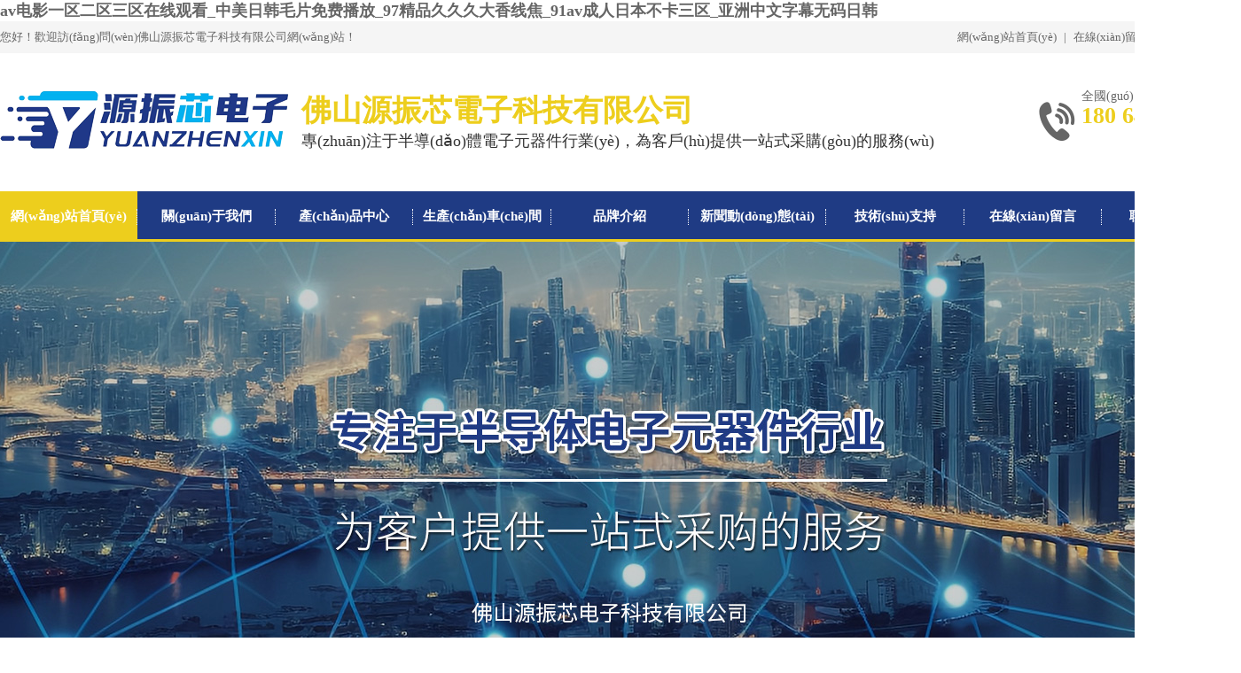

--- FILE ---
content_type: text/html
request_url: http://www.gzyk2.cn/product_index_type_53.html
body_size: 243558
content:
<!--頭部-->
<!DOCTYPE html>
<html>
<head>
    <meta http-equiv=Content-Type content="text/html;charset=utf-8">
    <meta name="renderer" content="webkit">
    <meta http-equiv="X-UA-Compatible" content="IE=edge,chrome=1">
    <title>&#20122;&#27954;&#86;&#97;&#20013;&#25991;&#23383;&#24149;&#20037;&#20037;&#19968;&#21306;&#95;&#20037;&#20037;&#32508;&#21512;&#20037;&#20037;&#39740;&#95;&#26080;&#30721;&#22269;&#20135;&#20122;&#27954;&#26085;&#38889;&#22269;&#31934;&#21697;&#35270;&#39057;&#19968;&#21306;&#20108;&#21306;&#19977;&#21306;&#13;</title>
    <meta name="keywords" content="&#20122;&#27954;&#86;&#97;&#20013;&#25991;&#23383;&#24149;&#20037;&#20037;&#19968;&#21306;&#95;&#20037;&#20037;&#32508;&#21512;&#20037;&#20037;&#39740;&#95;&#26080;&#30721;&#22269;&#20135;&#20122;&#27954;&#26085;&#38889;&#22269;&#31934;&#21697;&#35270;&#39057;&#19968;&#21306;&#20108;&#21306;&#19977;&#21306;&#13;" />
    <meta name="description" content="&#20122;&#27954;&#86;&#97;&#20013;&#25991;&#23383;&#24149;&#20037;&#20037;&#19968;&#21306;&#95;&#20037;&#20037;&#32508;&#21512;&#20037;&#20037;&#39740;&#95;&#26080;&#30721;&#22269;&#20135;&#20122;&#27954;&#26085;&#38889;&#22269;&#31934;&#21697;&#35270;&#39057;&#19968;&#21306;&#20108;&#21306;&#19977;&#21306;&#13;&#95;&#31934;&#21697;&#26080;&#30721;&#22269;&#20135;&#33258;&#20135;&#25293;&#22312;&#32447;&#35266;&#30475;&#95;&#20122;&#27954;&#31934;&#21697;&#29408;&#29408;&#23159;&#23159;&#32508;&#21512;&#20037;&#20037;&#13;&#95;&#20122;&#27954;&#22269;&#20135;&#27431;&#32654;&#26085;&#38889;&#31934;&#21697;" />
    <meta name="viewport" content="width=device-width, initial-scale=1.0">
    <link rel="shortcut icon" href="favicon.ico">

    <link rel="stylesheet" href="iconfont.css" type="text/css" media="all">
    <link rel="stylesheet" href="reset.css" type="text/css" media="all">
    <link rel="stylesheet" href="site.css" type="text/css" media="all">
    <link rel="stylesheet" href="swiper.min.css" type="text/css" media="all">
    
    
    
    

<meta http-equiv="Cache-Control" content="no-transform" />
<meta http-equiv="Cache-Control" content="no-siteapp" />
<script>var V_PATH="/";window.onerror=function(){ return true; };</script>
</head>
<body>
<h1><a href="http://www.gzyk2.cn/">&#x61;&#x76;&#x7535;&#x5F71;&#x4E00;&#x533A;&#x4E8C;&#x533A;&#x4E09;&#x533A;&#x5728;&#x7EBF;&#x89C2;&#x770B;&#x5F;&#x4E2D;&#x7F8E;&#x65E5;&#x97E9;&#x6BDB;&#x7247;&#x514D;&#x8D39;&#x64AD;&#x653E;&#x5F;&#x39;&#x37;&#x7CBE;&#x54C1;&#x4E45;&#x4E45;&#x4E45;&#x5927;&#x9999;&#x7EBF;&#x7126;&#x5F;&#x39;&#x31;&#x61;&#x76;&#x6210;&#x4EBA;&#x65E5;&#x672C;&#x4E0D;&#x5361;&#x4E09;&#x533A;&#x5F;&#x4E9A;&#x6D32;&#x4E2D;&#x6587;&#x5B57;&#x5E55;&#x65E0;&#x7801;&#x65E5;&#x97E9;</a></h1><div id="7pvxl" class="pl_css_ganrao" style="display: none;"><nobr id="7pvxl"></nobr><legend id="7pvxl"><pre id="7pvxl"><var id="7pvxl"><var id="7pvxl"></var></var></pre></legend><legend id="7pvxl"><sup id="7pvxl"><style id="7pvxl"><nobr id="7pvxl"></nobr></style></sup></legend><strong id="7pvxl"></strong><form id="7pvxl"></form><pre id="7pvxl"><sup id="7pvxl"></sup></pre><video id="7pvxl"><small id="7pvxl"></small></video><strong id="7pvxl"></strong><pre id="7pvxl"><i id="7pvxl"></i></pre><label id="7pvxl"></label><span id="7pvxl"></span><rp id="7pvxl"><font id="7pvxl"></font></rp><div id="7pvxl"></div><label id="7pvxl"></label><style id="7pvxl"><nobr id="7pvxl"><em id="7pvxl"><meter id="7pvxl"></meter></em></nobr></style><thead id="7pvxl"><thead id="7pvxl"></thead></thead><acronym id="7pvxl"><legend id="7pvxl"><th id="7pvxl"><u id="7pvxl"></u></th></legend></acronym><dfn id="7pvxl"><menuitem id="7pvxl"></menuitem></dfn><strike id="7pvxl"><strong id="7pvxl"></strong></strike><sup id="7pvxl"><u id="7pvxl"><ins id="7pvxl"><form id="7pvxl"></form></ins></u></sup><dl id="7pvxl"><pre id="7pvxl"></pre></dl><strong id="7pvxl"></strong><form id="7pvxl"><pre id="7pvxl"><th id="7pvxl"><tt id="7pvxl"></tt></th></pre></form><track id="7pvxl"></track><dfn id="7pvxl"><output id="7pvxl"><span id="7pvxl"><strike id="7pvxl"></strike></span></output></dfn><var id="7pvxl"><b id="7pvxl"><mark id="7pvxl"><form id="7pvxl"></form></mark></b></var><b id="7pvxl"><progress id="7pvxl"></progress></b><var id="7pvxl"><u id="7pvxl"><rp id="7pvxl"><address id="7pvxl"></address></rp></u></var><ruby id="7pvxl"><thead id="7pvxl"></thead></ruby><meter id="7pvxl"></meter><strike id="7pvxl"></strike><meter id="7pvxl"><ol id="7pvxl"><label id="7pvxl"><video id="7pvxl"></video></label></ol></meter><font id="7pvxl"><legend id="7pvxl"><var id="7pvxl"><form id="7pvxl"></form></var></legend></font><progress id="7pvxl"><acronym id="7pvxl"><strong id="7pvxl"><track id="7pvxl"></track></strong></acronym></progress><small id="7pvxl"></small><ruby id="7pvxl"></ruby><ruby id="7pvxl"><sub id="7pvxl"><big id="7pvxl"><label id="7pvxl"></label></big></sub></ruby><var id="7pvxl"><u id="7pvxl"><ins id="7pvxl"><form id="7pvxl"></form></ins></u></var><var id="7pvxl"></var><dfn id="7pvxl"></dfn><th id="7pvxl"><tt id="7pvxl"><big id="7pvxl"><dl id="7pvxl"></dl></big></tt></th><small id="7pvxl"><menuitem id="7pvxl"></menuitem></small><rp id="7pvxl"><font id="7pvxl"></font></rp><mark id="7pvxl"><acronym id="7pvxl"><legend id="7pvxl"><dfn id="7pvxl"></dfn></legend></acronym></mark><strong id="7pvxl"></strong><sub id="7pvxl"><thead id="7pvxl"></thead></sub><thead id="7pvxl"></thead><meter id="7pvxl"><pre id="7pvxl"><i id="7pvxl"><nobr id="7pvxl"></nobr></i></pre></meter><address id="7pvxl"><p id="7pvxl"></p></address><label id="7pvxl"><video id="7pvxl"></video></label><em id="7pvxl"><meter id="7pvxl"><pre id="7pvxl"><i id="7pvxl"></i></pre></meter></em><acronym id="7pvxl"><legend id="7pvxl"></legend></acronym><acronym id="7pvxl"><legend id="7pvxl"></legend></acronym><address id="7pvxl"><p id="7pvxl"></p></address><acronym id="7pvxl"></acronym><pre id="7pvxl"><dfn id="7pvxl"></dfn></pre><u id="7pvxl"></u><optgroup id="7pvxl"></optgroup><thead id="7pvxl"><label id="7pvxl"><optgroup id="7pvxl"><track id="7pvxl"></track></optgroup></label></thead><font id="7pvxl"></font><progress id="7pvxl"><dl id="7pvxl"><strong id="7pvxl"><track id="7pvxl"></track></strong></dl></progress><thead id="7pvxl"></thead><rp id="7pvxl"></rp><video id="7pvxl"><em id="7pvxl"></em></video><thead id="7pvxl"><label id="7pvxl"><strong id="7pvxl"><track id="7pvxl"></track></strong></label></thead><b id="7pvxl"></b><strong id="7pvxl"><optgroup id="7pvxl"><ruby id="7pvxl"><thead id="7pvxl"></thead></ruby></optgroup></strong><strong id="7pvxl"><ruby id="7pvxl"></ruby></strong><strong id="7pvxl"><dfn id="7pvxl"><menuitem id="7pvxl"><span id="7pvxl"></span></menuitem></dfn></strong><thead id="7pvxl"><thead id="7pvxl"><label id="7pvxl"><strong id="7pvxl"></strong></label></thead></thead><u id="7pvxl"><mark id="7pvxl"></mark></u><menuitem id="7pvxl"></menuitem><form id="7pvxl"><mark id="7pvxl"><form id="7pvxl"><p id="7pvxl"></p></form></mark></form><acronym id="7pvxl"><pre id="7pvxl"><th id="7pvxl"><tt id="7pvxl"></tt></th></pre></acronym><em id="7pvxl"><div id="7pvxl"></div></em><strong id="7pvxl"><dfn id="7pvxl"><menuitem id="7pvxl"><span id="7pvxl"></span></menuitem></dfn></strong><strike id="7pvxl"></strike><label id="7pvxl"><video id="7pvxl"></video></label><u id="7pvxl"><ins id="7pvxl"></ins></u><strike id="7pvxl"></strike><th id="7pvxl"><tt id="7pvxl"><mark id="7pvxl"><acronym id="7pvxl"></acronym></mark></tt></th><div id="7pvxl"><pre id="7pvxl"><style id="7pvxl"><listing id="7pvxl"></listing></style></pre></div><ins id="7pvxl"><address id="7pvxl"><p id="7pvxl"><var id="7pvxl"></var></p></address></ins><listing id="7pvxl"><dfn id="7pvxl"></dfn></listing><address id="7pvxl"><legend id="7pvxl"></legend></address><meter id="7pvxl"><pre id="7pvxl"></pre></meter><small id="7pvxl"><menuitem id="7pvxl"></menuitem></small><ins id="7pvxl"><form id="7pvxl"><p id="7pvxl"><sup id="7pvxl"></sup></p></form></ins><style id="7pvxl"><nobr id="7pvxl"></nobr></style><form id="7pvxl"><p id="7pvxl"><dfn id="7pvxl"><u id="7pvxl"></u></dfn></p></form><p id="7pvxl"></p><ins id="7pvxl"></ins><address id="7pvxl"></address><dfn id="7pvxl"><u id="7pvxl"><progress id="7pvxl"><acronym id="7pvxl"></acronym></progress></u></dfn><progress id="7pvxl"></progress><thead id="7pvxl"><thead id="7pvxl"><label id="7pvxl"><strong id="7pvxl"></strong></label></thead></thead><ins id="7pvxl"><form id="7pvxl"><legend id="7pvxl"><dfn id="7pvxl"></dfn></legend></form></ins><strong id="7pvxl"><ruby id="7pvxl"><sub id="7pvxl"><strike id="7pvxl"></strike></sub></ruby></strong><ol id="7pvxl"></ol><nobr id="7pvxl"></nobr></div>
<!--歡迎-->
<div mfid="C1_Share_top"  class="mod1025">
<style type="text/css" media="all">

/*抬頭*/

.mod1025 .top_bg{width:100%; height:36px; background:#f5f5f5; line-height:36px;}
.mod1025 .top_bg .fr a{ display:inline-block; padding:0 5px;}

</style>
<!--top-->
<div   id="gskcsowigsi"   class="top_bg">
	<div   id="gskcsowigsi"   class="box">
		<div   id="gskcsowigsi"   class="fl">
			您好！歡迎訪(fǎng)問(wèn)佛山源振芯電子科技有限公司網(wǎng)站！
		</div>
		<div   id="gskcsowigsi"   class="fr"><a href="/" varid="top1">網(wǎng)站首頁(yè)</a> | <a href="wpt_133894.html" varid="top2">在線(xiàn)留言</a> | <a href="wpt_133895.html" varid="top3">聯(lián)系我們</a></div>

	</div>
	<div   id="gskcsowigsi"   class="clear"></div>
</div>


</div>

<!--logo-->
<div mfid="C1_Share_header" class="mod1049">
<style type="text/css" media="all">

/*抬頭*/

.mod1049 .logo{ padding:40px 10px 40px 0; }
.mod1049 .logo img{ height: 72px;}
.mod1049 .name{ font-size:18px; color:#333; padding-top: 48px; line-height:34px;}
.mod1049 .name p{ font-size:34px; color:#edce1d; font-weight:bold;}
.mod1049 .tel{margin-top:40px; padding-left: 50px;}
.mod1049 .tel p{font-size: 26px; line-height: 26px; font-weight: bold; color: #edce1d;}
.mod1049 .tel span{ font-size: 14px;}
.mod1049 .tel .dicon{ float: left; width: 50px; line-height: 46px; padding-top: 15px; font-size: 46px; margin-left: -50px;}  

</style>

<!--抬頭-->
<div   id="gskcsowigsi"   class="top box">
<div   id="gskcsowigsi"   class="logo fl" aos="fade-right"><img varid="logo" src="images/65A29C3E-AFF3CC13-79CF454F-9EC099120.png" alt="佛山源振芯電子科技有限公司" /></div>
<div   id="gskcsowigsi"   class="name fl" aos="fade-left"><p>佛山源振芯電子科技有限公司</p>
<span varid="txt1">專(zhuān)注于半導(dǎo)體電子元器件行業(yè)，為客戶(hù)提供一站式采購(gòu)的服務(wù)</span></div>

<div   id="gskcsowigsi"   class="tel fr" aos="fade-left">
<i class="dicon di-dianhua4"></i>
<span>全國(guó)咨詢(xún)熱線(xiàn)</span>
<p>180 6469 9395<br>
<!--180 6469 9395--></p>
</div>
</div>
<div   id="gskcsowigsi"   class="clear"></div>

</div>

<!--導(dǎo)航-->
<div mfid="C1_Share_nav" class="mod1054">
<style type="text/css" media="all">
    
/*導(dǎo)航*/
.mod1054 .nav_bg { background:#1f3b84; border-bottom: 3px solid #edce1d; width: 100%; height: 57px; overflow: hidden;}
.mod1054 .nav_bg .page {height:57px; overflow: hidden;padding-bottom: 15px;}
.mod1054 .nav ul li{ float: left; width:11.1%; height: 57px; display: block; position: relative;}

.mod1054 .nav ul li a{ display: block; height: 57px; line-height: 57px; color: #fff; font-size: 15px; text-align: center; position:relative; z-index:3; font-weight: bold;}
.mod1054 .nav ul li:hover a,.mod1054 .nav ul li.cur a{  }
.mod1054 .nav ul li::before{content:'';display:block; -webkit-transition:0.2s all ease-in-out; transition:0.2s all ease-in-out; position:absolute;top:-57px;left:0;width:100%;background:#edce1d; height:57px;}
.mod1054 .nav ul li:hover::before, .mod1054 .nav ul li.cur::before{top:0;}
.mod1054 .nav ul li::after{ content: ""; position: absolute; right: 0; top:20px; height: 18px; border-right: 1px dotted #fff;}
.mod1054 .nav ul li:last-child::after{ border:none;}

</style>

<!--導(dǎo)航-->
<div   id="gskcsowigsi"   class="nav_bg" varid="list">
    
    
    
	<div   id="gskcsowigsi"   class="nav box clearfix">
	    <ul>
	   
      
   <li id="gskcsowigsi"    class="cur"> 
   <a href="/"> 網(wǎng)站首頁(yè) </a> </li>   
      
   <li id="gskcsowigsi"    class=""> 
   <a href="wpt_133888.html"> 關(guān)于我們 </a> </li>   
      
   <li id="gskcsowigsi"    class=""> 
   <a href="ppt_157212.html"> 產(chǎn)品中心 </a> </li>   
      
   <li id="gskcsowigsi"    class=""> 
   <a href="wpt_133889.html"> 生產(chǎn)車(chē)間 </a> </li>   
      
   <li id="gskcsowigsi"    class=""> 
   <a href="wpt_133890.html"> 品牌介紹 </a> </li>   
      
   <li id="gskcsowigsi"    class=""> 
   <a href="wpt_133892.html"> 新聞動(dòng)態(tài) </a> </li>   
      
   <li id="gskcsowigsi"    class=""> 
   <a href="wpt_133893.html"> 技術(shù)支持 </a> </li>   
      
   <li id="gskcsowigsi"    class=""> 
   <a href="wpt_133894.html"> 在線(xiàn)留言 </a> </li>   
      
   <li id="gskcsowigsi"    class=""> 
   <a href="wpt_133895.html"> 聯(lián)系我們 </a> </li>   
       
		
	</ul>
	</div>

	
	
	<div   id="gskcsowigsi"   class="clear">
	</div>
</div>
</div>

<!--幻燈片-->
<div mfid="C1_Share_banner" class="mod1019">
	  
	
	<style>
		.mod1019 .banner .swiper-container,.mod1019 .banner .ban_bg,.mod1019 .banner .ban_nbg { width: 100%; height: 500px;} 
		.mod1019 .banner .swiper-pagination-bullet-active {background: #edce1d;}
		.mod1019 .banner .ban_bg	{ background: url() no-repeat center;}
		.mod1019 .banner .ban_nbg { background: url(jump-url/EG2DCqrKuPvalfiwI2_i58ajWjFbnnwxUYFpblFUoUjqahMZlu1oaaQ6rI1UeCMCtXLsIVhCHdS-t3HnANpcNi1g0kpW5f05qUeEhwIaTWk.1.jpg) no-repeat center;}
		.mod1019 .banner .slide_01{ background: url(files/images/banner.jpg) no-repeat center;}
		.mod1019 .banner .slide_02{ background: url(files/images/banner1.jpg) no-repeat center;}
		.mod1019 .banner .swiper-slide{ background-position: center; background-repeat: no-repeat;}
		.mod1019 .banner .swiper-slide a{ display: block; width: 100%; height: 100%;}
	</style>
	
	<div   id="gskcsowigsi"   class="banner">
		 
		
		   <!--首頁(yè)banner-->
		<div   id="gskcsowigsi"   class="swiper-container clearfix" varid="ban">
			 
			    <div   id="gskcsowigsi"   class="swiper-wrapper">
			        
				    <style>
				    .mod1019 .banner .slide_01{ background-image: url(images/A59B018E-A468BF93-ED92D7E6-E3987AAC0.jpg);}
				    </style>
				    <div   id="gskcsowigsi"   class="swiper-slide slide_01">
					    <a href="#"></a>
			    	</div>
				    
				    <style>
				    .mod1019 .banner .slide_02{ background-image: url(images/B27E1A42-8D71CC8A-E6248D74-C2E44BDD0.jpg);}
				    </style>
				    <div   id="gskcsowigsi"   class="swiper-slide slide_02">
					    <a href="#"></a>
			    	</div>
				    
				    <style>
				    .mod1019 .banner .slide_03{ background-image: url(images/C5EBC0C8-C66DB435-24DA5657-BE3FFA340.jpg);}
				    </style>
				    <div   id="gskcsowigsi"   class="swiper-slide slide_03">
					    <a href="#"></a>
			    	</div>
				    
				</div>
			
			<!-- Add Pagination -->
			<div   id="gskcsowigsi"   class="swiper-pagination"></div>
			<!-- Add Arrows -->
			<div   id="gskcsowigsi"   class="swiper-button-next"></div>
			<div   id="gskcsowigsi"   class="swiper-button-prev"></div>
			<!-- Initialize Swiper -->
			
			
			
		</div>
		
	
		
		
		</div>
	
</div>

<!--查詢(xún)-->
<div mfid="C1_Share_search" class="mod1027">
    <style type="text/css">
        .mod1027 .hot,.mod1027 .hot a{
            color: #333;
        }
        .mod1027 .search_bg{
            width: 100%;
            margin-bottom: 20px;
            background: #f1f1f1;
            border-bottom: 1px #ddd solid;
            padding: 20px 0;
            -moz-box-shadow:0px 2px 10px #d2d2d2; 
            -webkit-box-shadow:0px 2px 10px #d2d2d2; 
            box-shadow:0px 2px 10px #d2d2d2;
        }
        .mod1027 .hot_title {
            line-height: 30px;
            font-weight: bold;
            font-size: 16px;
        }
        .mod1027 .hot_title>*{
            display: inline-block;
        }
        .mod1027 .sous{
            height: 31px;
            float: right;
            border: 1px #ddd solid;
            border-radius: 20px;
        }
        .mod1027 .foname{
            font-size: 12px;
            height: 31px;
            width: 220px;
            outline: none;
            padding-left: 10px;
            border-right: none;
            background: rgba(0, 0, 0, 0);
            float: left;
            color: #333;
            border: none;
        }
        .mod1027 .search_i_div{
            width:  45px;
            height: 33px;
            line-height: 33px;
            position: relative;
            top: -1px;
            right: -1px;
            background: #edce1d;
            border-bottom-right-radius: 20px;
            border-top-right-radius: 20px;
        }
        .mod1027 .search_i{
            position: absolute;
            top: 5px;
            left: 8px;
        }
    </style>
    <div   id="gskcsowigsi"   class="search_bg clearfix">
        <div   id="gskcsowigsi"   class="width-1200">
            <div   id="gskcsowigsi"   class="hot pull-left">
                <span varid="hot_title" class="hot_title">熱門(mén)關(guān)鍵詞：</span>
                <span varid="hot_list">
                    
                    
                    <a href="ppt_157213.html">LED發(fā)光二極管</a><i class="">、</i>
                    
                    <a href="ppt_157214.html">光電傳感器</a><i class="">、</i>
                    
                    <a href="ppt_157215.html">光耦</a><i class="hide">、</i>
                    
                    
                </span>
            </div>
            <div   id="gskcsowigsi"   class="pull-right">
                <div   id="gskcsowigsi"   class="sous">
                    <form name="form1" action="products_s.html" method="get" onclick="sub()">
                        <input name="infoname" id="infoname" class="foname" placeholder="請(qǐng)輸入關(guān)鍵詞搜索您需要的產(chǎn)品..." size="27"/>
                        <div   id="gskcsowigsi"   class="pull-left search_i_div">
                            <input name="imageField" id="search_i" class="search_i" type="image" varid="search_img" src="jump-url/EG2DCqrKuPvalfiwI2_i58ajWjFbnnwxUYFpblFUoUggLvSDMzvAyQOlmqXhw8zD0_gIysTWX_TAD8hTDztM9LKvGlQJchgrBXp96u01oLA.1.png" align="middle" alt="搜索"/>
                        </div>
                    </form>
                    
                </div>
            </div>
        </div>
    </div>
</div>

<!--page -->
<div   id="gskcsowigsi"   class="page_bg">
    <div   id="gskcsowigsi"   class="page_main clearfix">
        <div   id="gskcsowigsi"   class="page_left fl clearfix">
            <!--左邊-->
<div mfid="C1_Share_left" class="mod1149">

    <style type="text/css" media="all">
        /* 產(chǎn)品分類(lèi) */
        .mod1149 .pro_class_bg{
            width:240px;
        }
        .mod1149 .pro_class_title{
            background:#1f3b84 url(files/images/left_title_bg.png) top center no-repeat; 
            overflow: hidden; 
            color:#fff; 
            font-size:22px; 
            font-weight:bold; 
            border-radius: 5px 5px 0 0;
        }
        /*.list_t span{font-family:Arial, Helvetica, sans-serif; color:#53B7FE; font-size:14px; font-weight:400;}*/
        .mod1149 .pro_class_title_en_one{
            float: left;
            font-size: 96px;
            font-family: Arial, Helvetica, sans-serif;
            line-height: 110px;
            font-weight: bold;
            padding-left: 8px;
            text-transform: uppercase;
            padding-right: 3px;
            opacity: 0.5;
            /*margin-right: 10px;*/
        }
        .mod1149 .pro_class_title_ch p{
            font-size: 26px;
            font-weight: bold;
            line-height: 42px;
            margin-top: 26px;
        }
        .mod1149 .pro_class_title_ch span{
            font-family: Arial, Helvetica, sans-serif;
            font-weight: normal;
            text-transform: uppercase;
            font-size: 12px;
            line-height: 24px;
        }
        .mod1149 .pro_class_content{
            width:100%;
            box-sizing: border-box; 
            background: transparent; 
            border: 2px #ddd solid;
            border-top: none;
            padding:9px 0;
            border-radius: 0 0 5px 5px;
        }
        .mod1149 .pro_class_content li{
            padding: 0 15px;
            margin-bottom: 15px;
        }
        .mod1149 .pro_class_content li a{ 
            display: block; 
            height: 40px; 
            line-height: 40px; 
            font-weight: bold;  
            font-size: 14px; 
            color: #fff;
            position: relative;
            overflow: hidden;    
            text-overflow: ellipsis;    
            white-space: nowrap;
            padding-left: 10px;
            padding-right: 20px;
            box-shadow: inset 0px 0px 5px 1px rgba(0, 0, 0, 0.2);
            background: #1f3b84;
            border-radius: 5px;
        }
        .mod1149 .pro_class_content li a i{
            font-weight: normal;
        }
        .mod1149 .pro_class_content li a:hover,.mod1149 .pro_class_content li a:hover::after{ 
            color: #edce1d;
            border-color: #edce1d;
        } 
    </style>
    
    <div   id="gskcsowigsi"   class="pro_class_bg">
        <div   id="gskcsowigsi"   class="pro_class_title">
            <div   id="gskcsowigsi"   class="pro_class_title_en_one">p</div>
            <div   id="gskcsowigsi"   class="pro_class_title_ch">
                <p class="line-clamp-1" varid="title">產(chǎn)品分類(lèi)</p>
                <span id="gskcsowigsi"    class="line-clamp-1">roduct Categories</span>
            </div>
        </div>
        <div   id="gskcsowigsi"   class="pro_class_content">
            <ul>
                
                
                
                
                <li><a href="ppt_157213.html">LED發(fā)光二極管</a></li>
                
                <li><a href="ppt_157214.html">光電傳感器</a></li>
                
                <li><a href="ppt_157215.html">光耦</a></li>
                
                
                
            </ul>
        </div>
    </div>
</div>

        </div>
        <div   id="gskcsowigsi"   class="page_content fr">
            <div   id="gskcsowigsi"   class="doc_content">
<div mfid="C1_Share_pro" class="mod1131">
    <style>
        .mod1131 .pro_title{
            border-bottom: 1px #ddd solid;
            margin-bottom: 20px;
            line-height: 40px;
        }
        .mod1131 .pro_title_big{
            height: 40px;
            font-size: 24px;
            font-weight: bold;
            position: relative;
            color: #1f3b84;
        }
        .pro_title_big::after{
            height: 1px;
            width: 100px;
            content:'';
            position: absolute;
            bottom: -1px;
            background: #1f3b84;
            display: block;
        }
        .mod1131 .pro_title a.fr{
            line-height: 40px;
            height: 40px;
        }
        .mod1131 .pro_big{
            height: 735px;
            overflow: hidden;
        }
        .mod1131 .pro_ul li{
            float: left;
            width: 31.33%;
            margin: 5px 1%;
        }
        .mod1131 .pro_ul li p{
            line-height: 28px;
            height: 28px;
            text-align: center;
        }
        .mod1131 .pro_ul li p a{
            font-size: 14px;
            display: block;
        }
        .mod1131 .image-box{
            width: 100%;
            position: relative;
            overflow: hidden;
            text-align: center;
            border: 1px solid #d0d0d0;
            transition: 0.3s all;
        }
        .mod1131 .pro_ul li:hover .image-box{
            box-shadow: 0px 0px 6px #ccc;
        }
        .mod1131 .image-box img{
            transition: 0.5s;
            max-width: 100%;
            vertical-align: middle;
        }
        
    </style>
    <div   id="gskcsowigsi"   class="pro_title clearfix">
        <div   id="gskcsowigsi"   class="pro_title_big fl"><span varid="title">產(chǎn)品展示</span></div>
        <a href="products.html" class="pro_title_more fr">+點(diǎn)擊更多</a>
    </div>
    <div   id="gskcsowigsi"   class="pro_big" varid="pro">
        <ul class="pro_ul clearfix"><li>
                <div   id="gskcsowigsi"   class="effect">
                    <div   id="gskcsowigsi"   class="image-box">
                        <img src="images/562894A5-F520B29A-12A77846-74102F050.jpg" alt="0402-白光-LTW-C281DS5">
                    </div>
                    <div   id="gskcsowigsi"   class="pro_text_desc">
                        <h3 class="line-clamp-1">0402-白光-LTW-C281DS5</h3>
                        <p class="line-clamp-3"></p>
                        <a href="pro_1470273.html" class="btn">Learn more</a>
                    </div>
                </div>
            </li><li>
                <div   id="gskcsowigsi"   class="effect">
                    <div   id="gskcsowigsi"   class="image-box">
                        <img src="images/253657DC-911EFE99-E5C4DC92-8EAA61AE0.jpg" alt="0402-黃綠色-LTST-C281KGKT">
                    </div>
                    <div   id="gskcsowigsi"   class="pro_text_desc">
                        <h3 class="line-clamp-1">0402-黃綠色-LTST-C281KGKT</h3>
                        <p class="line-clamp-3"></p>
                        <a href="pro_1470274.html" class="btn">Learn more</a>
                    </div>
                </div>
            </li><li>
                <div   id="gskcsowigsi"   class="effect">
                    <div   id="gskcsowigsi"   class="image-box">
                        <img src="images/8D3BBA40-A54BB605-A11572F9-505E8E7D0.jpg" alt="0603-白光-LTW-C191TS5">
                    </div>
                    <div   id="gskcsowigsi"   class="pro_text_desc">
                        <h3 class="line-clamp-1">0603-白光-LTW-C191TS5</h3>
                        <p class="line-clamp-3"></p>
                        <a href="pro_1470275.html" class="btn">Learn more</a>
                    </div>
                </div>
            </li><li>
                <div   id="gskcsowigsi"   class="effect">
                    <div   id="gskcsowigsi"   class="image-box">
                        <img src="images/3E79FB07-A5BA8019-C02B70DB-1F298C580.jpg" alt="0603-白光-LTW-C193DS5">
                    </div>
                    <div   id="gskcsowigsi"   class="pro_text_desc">
                        <h3 class="line-clamp-1">0603-白光-LTW-C193DS5</h3>
                        <p class="line-clamp-3"></p>
                        <a href="pro_1470276.html" class="btn">Learn more</a>
                    </div>
                </div>
            </li><li>
                <div   id="gskcsowigsi"   class="effect">
                    <div   id="gskcsowigsi"   class="image-box">
                        <img src="images/5028D8FF-934FFDFE-807C1E28-06C5391C0.jpg" alt="0603-橙色-LTST-C190KFKT">
                    </div>
                    <div   id="gskcsowigsi"   class="pro_text_desc">
                        <h3 class="line-clamp-1">0603-橙色-LTST-C190KFKT</h3>
                        <p class="line-clamp-3"></p>
                        <a href="pro_1470277.html" class="btn">Learn more</a>
                    </div>
                </div>
            </li><li>
                <div   id="gskcsowigsi"   class="effect">
                    <div   id="gskcsowigsi"   class="image-box">
                        <img src="images/560F31D1-DCF48573-F833F9F5-D0975A0E0.jpg" alt="0603-橙色-LTST-C193KFKT-5A">
                    </div>
                    <div   id="gskcsowigsi"   class="pro_text_desc">
                        <h3 class="line-clamp-1">0603-橙色-LTST-C193KFKT-5A</h3>
                        <p class="line-clamp-3"></p>
                        <a href="pro_1470278.html" class="btn">Learn more</a>
                    </div>
                </div>
            </li><li>
                <div   id="gskcsowigsi"   class="effect">
                    <div   id="gskcsowigsi"   class="image-box">
                        <img src="images/32037C4D-83F91DDC-D1EC9DFA-8DBDAF6F0.jpg" alt="0603-翠綠色-LTST-C191TGKT">
                    </div>
                    <div   id="gskcsowigsi"   class="pro_text_desc">
                        <h3 class="line-clamp-1">0603-翠綠色-LTST-C191TGKT</h3>
                        <p class="line-clamp-3"></p>
                        <a href="pro_1470279.html" class="btn">Learn more</a>
                    </div>
                </div>
            </li><li>
                <div   id="gskcsowigsi"   class="effect">
                    <div   id="gskcsowigsi"   class="image-box">
                        <img src="images/AE5B570A-B7F2B678-9AECB0B9-A38396030.jpg" alt="0603-紅色-LTST-C193KRKT-5A">
                    </div>
                    <div   id="gskcsowigsi"   class="pro_text_desc">
                        <h3 class="line-clamp-1">0603-紅色-LTST-C193KRKT-5A</h3>
                        <p class="line-clamp-3"></p>
                        <a href="pro_1470280.html" class="btn">Learn more</a>
                    </div>
                </div>
            </li><li>
                <div   id="gskcsowigsi"   class="effect">
                    <div   id="gskcsowigsi"   class="image-box">
                        <img src="images/5150011C-9292B89E-12FE777C-30198E0C0.jpg" alt="0603-黃綠雙色-LTST-C295KGKSKT">
                    </div>
                    <div   id="gskcsowigsi"   class="pro_text_desc">
                        <h3 class="line-clamp-1">0603-黃綠雙色-LTST-C295KGKSKT</h3>
                        <p class="line-clamp-3"></p>
                        <a href="pro_1470281.html" class="btn">Learn more</a>
                    </div>
                </div>
            </li></ul>
    </div>
</div>


            </div>
        </div>
    </div>
    
</div>
<!--page end -->
<!--優(yōu)勢(shì)-->
<div mfid="C1_Share_ys"  class="mod1151">
    <style>
        .mod1151 .ys_bg{
            margin-top: 40px;
        }
        .mod1151 .ys_title{
            color: #333;
            font-size: 34px;
            font-weight: bold;
            line-height: 45px;
            height: 45px;
            text-align: center;
        }
        .mod1151 .ys_title span.special{
            color: #1f3b84;
        }
        .mod1151 .ys_ms{
            display: block;
            font-size: 18px;
            color: #666;
            padding: 10px 0 0;
            text-align: center;
        }

        .mod1151 .ys_content_ul li{
            position: relative;
            width: 18%;
            margin: 50px 1%;
            float: left;
        }
        .mod1151 .ys_content_ul li>.ys_content_bg{
            width: 100%;
            height: 216px;
        }
        .mod1151 .ys_content_bg p{
            font-size: 20px;
            font-weight: bold;
            line-height: 30px;
            text-align: center;
            overflow: hidden;
            text-overflow: ellipsis;
            white-space: nowrap;
            display: inline-block;
            width: 100%;
            margin-top: 135px;
        }
        .mod1151 .ys_content_bg1{
            background: url(jump-url/EG2DCqrKuPvalfiwI2_i58ajWjFbnnwxUYFpblFUoUggLvSDMzvAyQOlmqXhw8zDalaIDBG3UXFCDOch_VYrt0TbFHo2m_pcKNwzQWJi0OfjosmvjuCYf6y9DJuIgvwG.png) no-repeat;
        }
        .mod1151 .ys_content_bg2{
            background: url(jump-url/EG2DCqrKuPvalfiwI2_i58ajWjFbnnwxUYFpblFUoUggLvSDMzvAyQOlmqXhw8zDalaIDBG3UXFCDOch_VYrt0TbFHo2m_pcKNwzQWJi0Oc_gE-M2PW6eUdXjXxGFvpo.png) no-repeat;
        }
        .mod1151 .ys_content_bg3{
            background: url(jump-url/EG2DCqrKuPvalfiwI2_i58ajWjFbnnwxUYFpblFUoUggLvSDMzvAyQOlmqXhw8zDalaIDBG3UXFCDOch_VYrt0TbFHo2m_pcKNwzQWJi0OexBRT0AYPcnBGqV-aIas2H.png) no-repeat;
        }
        .mod1151 .ys_content_bg4{
            background: url(jump-url/EG2DCqrKuPvalfiwI2_i58ajWjFbnnwxUYFpblFUoUggLvSDMzvAyQOlmqXhw8zDalaIDBG3UXFCDOch_VYrt0TbFHo2m_pcKNwzQWJi0OdYpgW3rsErqDcgSuqJmKtb.png) no-repeat;
        }
        .mod1151 .ys_content_bg5{
            background: url(jump-url/EG2DCqrKuPvalfiwI2_i58ajWjFbnnwxUYFpblFUoUggLvSDMzvAyQOlmqXhw8zDalaIDBG3UXFCDOch_VYrt0TbFHo2m_pcKNwzQWJi0OeiTcikq1tk9FyUlv_wce1o.png) no-repeat;
        }
        .mod1151 .ys_num{
            display: block;
            font-size: 36px;
            color: #fff;
            font-family: Arial, Helvetica, sans-serif;
            width: 60px;
            height: 60px;
            text-align: center;
            line-height: 60px;
            margin: 0 auto;
            position: absolute;
            top: -30px;
            left: 0;
            right: 0;
            background: #333;
            border-radius: 50%;
        }
        .mod1151 .ys_content_ul li:hover .ys_content_bg{
                background-position-y: -216px;
        }
        .mod1151 .ys_content_ul li:hover .ys_num{
            background: #1f3b84;
        }
        .mod1151 .ys_content_ul li:hover p{
            color: #1f3b84;
        }
    </style>
    <div   id="gskcsowigsi"   class="ys_bg">
        <div   id="gskcsowigsi"   class="width-1200">
            <div   id="gskcsowigsi"   class="ys_title">— <span id="gskcsowigsi"    class="special" varid="ys_title1">專(zhuān)注于</span><span varid="ys_title2">半導(dǎo)體電子元器件行業(yè)</span> —</div>
            <div   id="gskcsowigsi"   class="ys_ms" varid="ys_ms">公司致力于尋找客戶(hù)痛點(diǎn)并提供解決方案，真心地為客戶(hù)著想，讓客戶(hù)輕松采購(gòu)，放心使用</div>
            <div   id="gskcsowigsi"   class="ys_content">
                <ul class="ys_content_ul clearfix">
                    <li>
                        <div   id="gskcsowigsi"   class="ys_content_bg ys_content_bg1" varid="ys_content_bg1">
                            <div   id="gskcsowigsi"   class="ys_num" varid="ys_num1">01</div>
                            <p varid="ys_content1">技術(shù)先進(jìn)</p>
                        </div>
                    </li>
                    <li>
                        <div   id="gskcsowigsi"   class="ys_content_bg ys_content_bg2" varid="ys_content_bg2">
                            <div   id="gskcsowigsi"   class="ys_num" varid="ys_num2">02</div>
                            <p varid="ys_content2">性能穩(wěn)定</p>
                        </div>
                    </li>
                    <li>
                        <div   id="gskcsowigsi"   class="ys_content_bg ys_content_bg3" varid="ys_content_bg3">
                            <div   id="gskcsowigsi"   class="ys_num" varid="ys_num3">03</div>
                            <p varid="ys_content3">安裝調(diào)試</p>
                        </div>
                    </li>
                    <li>
                        <div   id="gskcsowigsi"   class="ys_content_bg ys_content_bg4" varid="ys_content_bg4">
                            <div   id="gskcsowigsi"   class="ys_num" varid="ys_num4">04</div>
                            <p varid="ys_content4">操作培訓(xùn)</p>
                        </div>
                    </li>
                    <li>
                        <div   id="gskcsowigsi"   class="ys_content_bg ys_content_bg5" varid="ys_content_bg5">
                            <div   id="gskcsowigsi"   class="ys_num" varid="ys_num5">05</div>
                            <p varid="ys_content5">售后維護(hù)</p>
                        </div>
                    </li>
                </ul>
            </div>
        </div>
    </div>
</div>

<!--關(guān)于我們-->
<div mfid="C1_Share_about"  class="mod1115">
    
    <style> 
        .mod1115 .about_bg {width: 100%; height: 440px; position:relative; background: url(files/images/about_bg.png) bottom center no-repeat;}
        .mod1115 .about_t{font-size:38px; font-weight:bold; color:#333; text-align:center; padding-top:60px; height:55px; line-height:55px;}
        .mod1115 .about_tw{ font-size:16px; color:#333; text-align:center; height:40px; line-height:40px;}
        .mod1115 .about_l img {border: 10px solid #eee;}
        .mod1115 .about_r {width: 535px;}
        .mod1115 .about_w {font-size: 14px; color: #666; line-height: 28px;}
        .mod1115 .about_w  span{display: block;font-size: 28px;line-height: 28px;color:#1f3b84 ;font-weight: bold;text-transform: uppercase;margin-bottom: 25px;margin-top: 10px;}
        .mod1115 .about_w p{
            font-size: 14px;
            color: #666;
            line-height: 28px;
            height: 140px;
            text-indent: 2em;
            overflow : hidden;
            text-overflow: ellipsis;
            display: -webkit-box;
            -webkit-line-clamp: 5;
            -webkit-box-orient: vertical;
        }
        .mod1115 .about_btn {margin-top: 74px;}
        .mod1115 .about_btn a {float: left; display: block; padding-top: 12px; margin: 0 24px 0 25px; width: 74px; height: 76px; color: #fff; text-align: center; border: 2px solid #ccc;}
        .mod1115 .about_btn a:hover {color:  #edce1d;}
        .mod1115 .about_btn a img{
            width: 44px;
            height: 40px;
        }
        .mod1115 .about_btn a p {font-size: 14px; line-height: 28px;}
        .mod1115 .about_img_btn{position: absolute; height: 40px; line-height: 40px; padding: 0 20px; border: 1px #ddd solid; background: #f1f1f1; border-radius: 5px; top: 250px; left: 50%;}
        .mod1115 .about_bg::after{
            content: '';
            background: #1f3b84;
            width: 100%;
            height: 50%;
            display: block;
            position: absolute;
            bottom: 0;
            z-index: -1;
        }
    </style>

    <!--簡(jiǎn)介-->
    <div   id="gskcsowigsi"   class="about_t" varid="txt1" >走進(jìn)振芯電子</div>
    <div   id="gskcsowigsi"   class="about_tw" varid="txt2">專(zhuān)注于半導(dǎo)體電子元器件行業(yè)，為客戶(hù)提供一站式采購(gòu)的服務(wù)</div>
    <div   id="gskcsowigsi"   class="about_bg">
        <div   id="gskcsowigsi"   class="box">
            <div   id="gskcsowigsi"   class="about_l fl"><img src="files/images/about_img.png " varid="pic2" /></div>
            <div   id="gskcsowigsi"   class="about_r fr">
                <div   id="gskcsowigsi"   class="about_w">
                    <span>佛山源振芯電子科技有限公司</span>
                    <p varid="text4">佛山源振芯電子科技有限公司成立于2020年5月11日，注冊(cè)資本陸佰萬(wàn)元人民幣。公司辦公室坐落于世界家電之鄉(xiāng)佛山順德，毗鄰美的集團(tuán)、新寶集團(tuán)等，無(wú)縫對(duì)接廣州、中山、江門(mén)等廣佛肇經(jīng)濟(jì)圈。公司核心團(tuán)隊(duì)成員在世界500強(qiáng)半導(dǎo)體電子企業(yè)服務(wù)超過(guò)十年，我們專(zhuān)注于半導(dǎo)體電子元器件行業(yè)，為客戶(hù)提供一站式采購(gòu)的服務(wù)。公司致力于尋找客戶(hù)痛點(diǎn)并提供解決方案，真心地為客戶(hù)著想，讓客戶(hù)輕松采購(gòu)，放心使用；我們的目標(biāo)是運(yùn)用我們積累的獨(dú)特經(jīng)驗(yàn)、技術(shù)、資源，為客戶(hù)提供最優(yōu)質(zhì)的服務(wù)...</p>
                </div>
                <div   id="gskcsowigsi"   class="about_btn">
                    <a href="wpt_133888.html">
                        <img src="jump-url/EG2DCqrKuPvalfiwI2_i58ajWjFbnnwxUYFpblFUoUiZCwX7c5_Kti748VGkyn9uklg1xg8H5P9hQy7DSL87c0_XL4apEV4P5ymZYenL744.1.png" varid="pic3" />
                        <p class="line-clamp-1" varid="txt11">簡(jiǎn)介</p>
                    </a>
                    <a href="ppt_157212.html">
                        <img src="jump-url/EG2DCqrKuPvalfiwI2_i58ajWjFbnnwxUYFpblFUoUiZCwX7c5_Kti748VGkyn9uklg1xg8H5P9hQy7DSL87cwd58FCe7IleaMea_8BhyhU.1.png" varid="pic4" />
                        <p class="line-clamp-1" varid="txt12">產(chǎn)品</p>
                    </a>
                    <a href="wpt_133889.html">
                        <img src="jump-url/EG2DCqrKuPvalfiwI2_i58ajWjFbnnwxUYFpblFUoUiZCwX7c5_Kti748VGkyn9uklg1xg8H5P9hQy7DSL87czJbtE5jT5ofhN4oRLSVhRQ.1.png" varid="pic5" />
                        <p class="line-clamp-1" varid="txt13">車(chē)間</p>
                    </a>
                    <a href="wpt_133895.html">
                        <img src="jump-url/EG2DCqrKuPvalfiwI2_i58ajWjFbnnwxUYFpblFUoUiZCwX7c5_Kti748VGkyn9uklg1xg8H5P9hQy7DSL87c2mv9r92psVTOOZo9aAKfhI.1.png" varid="pic6" />
                        <p class="line-clamp-1" varid="txt14">聯(lián)系</p>
                    </a>
                </div>
            </div>
        </div>
    </div>
</div>

<!--新聞中心-->
<div mfid="C1_Share_news"  class="mod1022">
<style type="text/css" media="all">
/* 新聞 */
.mod1022 .news_bg{width:100%; padding:40px 0 20px;}
.mod1022 .news_lr{ width: 560px;}
.mod1022 .news_t{ display: block; position: relative; border:solid #ddd 1px; border-left:none; border-right:none;}
.mod1022 .news_t i{ padding: 25px 0; width:62px; height: 30px; display: block; float: left; position: relative; z-index: 2; transition:0.3s all; }
.mod1022 .news_lr.fl .news_t i{ background: url(jump-url/EG2DCqrKuPvalfiwI2_i58ajWjFbnnwxUYFpblFUoUggLvSDMzvAyQOlmqXhw8zDfpdFpkTqTNwLkch4ya5OD1IuNu5rtuVPCo_hT5dK--I.1.png) center no-repeat #1f3b84 ; padding:25px 10px;}
.mod1022 .news_lr.fr .news_t i{ background: url(jump-url/EG2DCqrKuPvalfiwI2_i58ajWjFbnnwxUYFpblFUoUggLvSDMzvAyQOlmqXhw8zDfpdFpkTqTNwLkch4ya5OD13F-2airNlDeuHrjziQuCI.1.png) center no-repeat #1f3b84 ; padding:25px 10px;}
.mod1022 .news_t .fl { display: block; padding-top: 18px; font-size: 20px; color: #333; line-height:25px; float: left; font-weight: normal; margin-left: 15px; }
.mod1022 .news_t span{ font-size: 14px;}
.mod1022 .news_lr .en {font-size: 14px; color: #999; float: right;  line-height: 80px;}
.mod1022 .news_lr .en:hover{ color:#edce1d; }

.mod1022 .news_t:hover i{ -webkit-filter: brightness(1.15); filter: brightness(1.15); }


.mod1022 .news_box{ padding: 25px 0px; font-weight: normal; width: 560px; height:300px; float: left; background: #fff; }
.mod1022 .news_box .news_li{ position: relative; padding: 6px 0; height: 40px; overflow: hidden; -webkit-transition: 0.3s all ease; transition: 0.3s all ease; border-bottom: 1px solid #f5f5f5; }
.mod1022 .news_box .news_li:nth-last-child(1){ border-bottom: 0 none; }
.mod1022 .news_box .news_li_date { position: absolute; right: 0; top: 17px; -webkit-transition: 0.3s all ease; transition: 0.3s all ease; }
.mod1022 .news_box .news_li_date > div{ display: inline-block; color: #787878; font-size: 12px; font-family: 'arial'; }
.mod1022 .news_box .news_li_title{ position: relative; }

.mod1022 .news_box .news_li_title:after{ content: ''; background: #e84327; width: 4px; height: 4px; position: absolute; left: 2px; top: 19px; }
.mod1022 .news_box .on .news_li_title:after{ content: ''; display: none; }
.mod1022 .news_box .news_li_title .news_li_a{ font-size: 15px; padding-left: 25px; display: block; line-height: 40px; width: 425px; white-space: nowrap; overflow: hidden; text-overflow: ellipsis; -webkit-transition: 0.3s all ease; transition: 0.3s all ease; }
.mod1022 .news_box .news_li_pic, .mod1022 .news_box .news_li_body{ -webkit-transition: 0.3s all ease; transition: 0.3s all ease; }
.mod1022 .news_box .news_li_pic{ display: none; }
.mod1022 .news_box .news_li.on{ height: 90px; padding: 0px 0 10px 0; }
.mod1022 .news_box .news_li_body{ line-height: 24px; color: #999; font-size: 13px; overflow : hidden;    text-overflow: ellipsis;    display: -webkit-box;    -webkit-line-clamp: 2;
    -webkit-box-orient: vertical; text-align: justify; position: absolute; right: 0; top: 60px; -webkit-transition:0.3s all ease-in-out; transition:0.3s all ease-in-out; }

.mod1022 .news_box .on .news_li_body{ top: 40px}

.mod1022 .news_box .on .news_li_date { top: 23px; right: 303px; display: none; }
.mod1022 .news_box .on .news_li_date > div { font-weight: bold; color: #e84327; font-size: 24px; line-height: 30px; }
.mod1022 .news_box .on .news_li_date > .news_li_year{ font-size: 12px; display: block; font-weight: 100; line-height: 20px; text-indent: 1px; }
.mod1022 .news_box .on .news_li_title .news_li_a{  padding-left: 0;  font-size: 16px;}

</style>


<!--news-->
<div   id="gskcsowigsi"   class="news_bg">
	<div   id="gskcsowigsi"   class="box clearfix">		
        <div   id="gskcsowigsi"   class="news_lr fl" data-wow-delay="0.3s" varid="ats1">
	    
            
            <div   id="gskcsowigsi"   class="news_t clearfix">
                <a href="wpt_133892.html"> 
                    <i></i> 
                    <p class="fl">新聞動(dòng)態(tài)<br /><span></span></p>
                    <p class="en">More +</p>
                </a>
            </div>
            <div   id="gskcsowigsi"   class="news_box news_box_l">
            
             
    			<div   id="gskcsowigsi"   class="news_li">
    			    <div   id="gskcsowigsi"   class="news_li_date">2023-06-19</div> 
                    <div   id="gskcsowigsi"   class="news_li_content">
                        <div   id="gskcsowigsi"   class="news_li_title">
                            <a class="news_li_a" href="art_264171.html" title="什么是電子元器件">什么是電子元器件</a>
                        </div>
                        <div   id="gskcsowigsi"   class="news_li_body">
                            電子元器件是電子元件和小型的機(jī)器、儀器的組成部分，其本身常由若干零件構(gòu)成，可以在同類(lèi)產(chǎn)品中通用；常指電器、無(wú)線(xiàn)電、儀表等工業(yè)的某些零件，是電容、晶體管、游絲、發(fā)條等電子器件的......
                        </div>
                    </div>
                </div>
             
    			<div   id="gskcsowigsi"   class="news_li">
    			    <div   id="gskcsowigsi"   class="news_li_date">2023-06-19</div> 
                    <div   id="gskcsowigsi"   class="news_li_content">
                        <div   id="gskcsowigsi"   class="news_li_title">
                            <a class="news_li_a" href="art_264172.html" title="dcdc變換器的工作原理及使用方法">dcdc變換器的工作原理及使用方法</a>
                        </div>
                        <div   id="gskcsowigsi"   class="news_li_body">
                            DCDC 變換器是一種將直流輸入電壓轉(zhuǎn)換為可變直流輸出電壓的電力電子器件，常由一個(gè)開(kāi)關(guān)、輸入電源、輸出電源、電感和電容器組成。在本文中，我們將更深入地了解 DCDC 變換器的......
                        </div>
                    </div>
                </div>
             
    			<div   id="gskcsowigsi"   class="news_li">
    			    <div   id="gskcsowigsi"   class="news_li_date">2023-06-20</div> 
                    <div   id="gskcsowigsi"   class="news_li_content">
                        <div   id="gskcsowigsi"   class="news_li_title">
                            <a class="news_li_a" href="art_264261.html" title="整流器可以做什么？整流器分類(lèi)">整流器可以做什么？整流器分類(lèi)</a>
                        </div>
                        <div   id="gskcsowigsi"   class="news_li_body">
                            整流器是一種重要的電力設(shè)備，它可以將交流電轉(zhuǎn)換為直流電，被廣泛應(yīng)用于各種電源、充電器、電動(dòng)馬達(dá)驅(qū)動(dòng)器等設(shè)備。本文將圍繞整流器的用途和分類(lèi)兩個(gè)方面進(jìn)行介紹。...
                        </div>
                    </div>
                </div>
             
    			<div   id="gskcsowigsi"   class="news_li">
    			    <div   id="gskcsowigsi"   class="news_li_date">2023-06-20</div> 
                    <div   id="gskcsowigsi"   class="news_li_content">
                        <div   id="gskcsowigsi"   class="news_li_title">
                            <a class="news_li_a" href="art_264293.html" title="整流器線(xiàn)路怎么接？常見(jiàn)接線(xiàn)方法">整流器線(xiàn)路怎么接？常見(jiàn)接線(xiàn)方法</a>
                        </div>
                        <div   id="gskcsowigsi"   class="news_li_body">
                            在電路中，整流器通常被用來(lái)將電網(wǎng)中的交流電轉(zhuǎn)換為直流電，廣泛應(yīng)用于各種電器和電子設(shè)備中。整流器的線(xiàn)路接法對(duì)其性能和效率有著重要的影響，如果想深入了解整流器，本文將為匯總相關(guān)知......
                        </div>
                    </div>
                </div>
             
    			<div   id="gskcsowigsi"   class="news_li">
    			    <div   id="gskcsowigsi"   class="news_li_date">2023-06-20</div> 
                    <div   id="gskcsowigsi"   class="news_li_content">
                        <div   id="gskcsowigsi"   class="news_li_title">
                            <a class="news_li_a" href="art_264294.html" title="怎么判斷真空傳感器壞了?會(huì)有哪些表現(xiàn)？">怎么判斷真空傳感器壞了?會(huì)有哪些表現(xiàn)？</a>
                        </div>
                        <div   id="gskcsowigsi"   class="news_li_body">
                            真空傳感器是用于檢測(cè)真空度的傳感器，它們被廣泛應(yīng)用于航空航天、汽車(chē)制造、醫(yī)療設(shè)備等領(lǐng)域。如果真空傳感器出現(xiàn)故障，可能會(huì)導(dǎo)致設(shè)備無(wú)法正常工作，因此判斷真空傳感器是否壞了非常重要。...
                        </div>
                    </div>
                </div>
            
            </div> 
        
	    </div>
        <div   id="gskcsowigsi"   class="news_lr fr" data-wow-delay="0.3s" varid="ats2">
			    
		
        <div   id="gskcsowigsi"   class="news_t clearfix">
            <a href="wpt_133893.html"> 
                <i></i> 
                <p class="fl">技術(shù)支持<br /><span></span></p> \
                <p class="en">More +</p>
            </a> 
        </div>
        <div   id="gskcsowigsi"   class="news_box news_box_r">
            
             
            <div   id="gskcsowigsi"   class="news_li">
                <div   id="gskcsowigsi"   class="news_li_date">2023-06-19</div> 
                <div   id="gskcsowigsi"   class="news_li_content">
                    <div   id="gskcsowigsi"   class="news_li_title"><a class="news_li_a" href="art_264173.html" title="電壓變換器是變壓器嗎？其作用是什么？">電壓變換器是變壓器嗎？其作用是什么？</a></div>
                    <div   id="gskcsowigsi"   class="news_li_body">電壓變換器是一種電器設(shè)備，用于將一定電壓的電能轉(zhuǎn)換為另一種電壓的電能。它是通過(guò)變換器的電磁感應(yīng)原理完成的。通常電壓變換器也稱(chēng)為變壓器，但是嚴(yán)格來(lái)講，電壓變換器和傳統(tǒng)的變壓器還......</div>
                </div>
            </div>
             
            <div   id="gskcsowigsi"   class="news_li">
                <div   id="gskcsowigsi"   class="news_li_date">2023-06-19</div> 
                <div   id="gskcsowigsi"   class="news_li_content">
                    <div   id="gskcsowigsi"   class="news_li_title"><a class="news_li_a" href="art_264174.html" title="變換器的應(yīng)用場(chǎng)景及注意事項(xiàng)">變換器的應(yīng)用場(chǎng)景及注意事項(xiàng)</a></div>
                    <div   id="gskcsowigsi"   class="news_li_body">DC-DC變換器是一種很常見(jiàn)的電源轉(zhuǎn)換器件，主要用于將一個(gè)直流電壓轉(zhuǎn)換為另一個(gè)電壓水平。由于其功率和效率高、尺寸小、重量輕等特點(diǎn)，DC-DC變換器廣泛應(yīng)用于計(jì)算機(jī)、通信、工業(yè)......</div>
                </div>
            </div>
             
            <div   id="gskcsowigsi"   class="news_li">
                <div   id="gskcsowigsi"   class="news_li_date">2023-06-20</div> 
                <div   id="gskcsowigsi"   class="news_li_content">
                    <div   id="gskcsowigsi"   class="news_li_title"><a class="news_li_a" href="art_264295.html" title="什么是電子元器件？電子元器件包括哪些？">什么是電子元器件？電子元器件包括哪些？</a></div>
                    <div   id="gskcsowigsi"   class="news_li_body">什么是電子元器件，電子元器件的種類(lèi)繁多，按照使用性質(zhì)可以分為：電阻、電容器、電感器、變壓器、發(fā)光二極管、晶體二極管、三極管、半導(dǎo)體、光電耦合器、集成電路、繼電器等。...</div>
                </div>
            </div>
             
            <div   id="gskcsowigsi"   class="news_li">
                <div   id="gskcsowigsi"   class="news_li_date">2023-06-20</div> 
                <div   id="gskcsowigsi"   class="news_li_content">
                    <div   id="gskcsowigsi"   class="news_li_title"><a class="news_li_a" href="art_264296.html" title="常見(jiàn)元器件基本知識(shí)">常見(jiàn)元器件基本知識(shí)</a></div>
                    <div   id="gskcsowigsi"   class="news_li_body">電子元器件可以大致分為：電子元件和電子器件； 一、元件：工廠(chǎng)在加工時(shí)沒(méi)改變?cè)牧戏肿映煞值漠a(chǎn)品可稱(chēng)為元件。 二、器件：工廠(chǎng)在生產(chǎn)加工時(shí)改變了原材料分子結(jié)構(gòu)的產(chǎn)品稱(chēng)為器件。...</div>
                </div>
            </div>
             
            <div   id="gskcsowigsi"   class="news_li">
                <div   id="gskcsowigsi"   class="news_li_date">2023-06-20</div> 
                <div   id="gskcsowigsi"   class="news_li_content">
                    <div   id="gskcsowigsi"   class="news_li_title"><a class="news_li_a" href="art_264297.html" title="常用的電子元器件有哪些">常用的電子元器件有哪些</a></div>
                    <div   id="gskcsowigsi"   class="news_li_body">電阻，電容，二級(jí)管，穩(wěn)壓管，三極管等等。（1）電阻是一個(gè)物理量，在物理學(xué)中表示導(dǎo)體對(duì)電流阻礙作用的大小。導(dǎo)體的電阻越大，表示導(dǎo)體對(duì)電流的阻礙作用越大。不同的導(dǎo)體，電阻一般不同......</div>
                </div>
            </div>
            
        </div>
			
	</div>		
	</div>
</div>


</div>

<!--友情鏈接-->
<div mfid="C1_Share_links"  class="mod1039">
    <style>
        .mod1039 .links_bg{
            background: #f1f1f1;
        }
        .mod1039 .links_title{
            font-size: 34px;
            color: #333;
            text-transform: uppercase;
            line-height: 70px;
            letter-spacing: -2px;
            font-weight: bold;
        }
        .mod1039 .links_ul{
            width: 1080px;
            margin-left: 20px;
            height: 70px;
            float: left;
        }
        .mod1039 .links_ul li{
            display: inline-block;
            height: 70px;
            line-height: 70px;
            margin-right: 5px;
        }
        .mod1039 .links_ul li a{
            display: block;
            color: #333;
        }

    </style>

    <div   id="gskcsowigsi"   class="links_bg clearfix">
        <div   id="gskcsowigsi"   class="width-1200">
            <div   id="gskcsowigsi"   class="links_title fl" varid="title">links</div>
            <ul class="links_ul">
                
                
            </ul>
        </div>
    </div>

</div>

<!--版權(quán)-->
<div mfid="C1_Share_copyright"  class="mod1023">
    <style type="text/css" media="all">
        /* 版權(quán) */
        .mod1023 .foot_nav{
            text-align: center;
            background: #1f3b84;
            padding: 10px 0;
        }
        .mod1023 .foot_nav_ul li{
            display: inline-block;
            padding: 0 20px;
            border-right: 1px #ddd solid;
        }        
        .mod1023 .foot_nav_ul li:last-child{
            border-right: none;
        }
        .mod1023 .foot_nav a{
            color: #fff;
            line-height: 24px;
            height: 24px;
            display: block;
        }
        .mod1023 .copy_bg{background: #f1f1f1 ;}
        .mod1023 .copy_row2 { width:1080px; line-height:30px;text-align:center; color: #999; padding:30px 0;}
        .mod1023 .copy_row2 a{ color: #999; text-align:center;}
        .mod1023 .copy_row2 a:hover{ color:#fff;}
    </style>

    <div   id="gskcsowigsi"   class="foot_nav" varid="foot_nav">
        <ul class="foot_nav_ul"><li><a href="/">網(wǎng)站首頁(yè)</a></li><li><a href="wpt_133888.html">關(guān)于我們</a></li><li><a href="ppt_157212.html">產(chǎn)品中心</a></li><li><a href="wpt_133889.html">生產(chǎn)車(chē)間</a></li><li><a href="wpt_133890.html">品牌介紹</a></li><li><a href="wpt_133891.html">新聞中心</a></li><li><a href="wpt_133894.html">在線(xiàn)留言</a></li><li><a href="wpt_133895.html">聯(lián)系我們</a></li></ul>
    </div>

    <div   id="gskcsowigsi"   class="copy_bg">
    	<div   id="gskcsowigsi"   class="box copy_row2">
    		佛山源振芯電子科技有限公司 版權(quán)所有 【<a href="sitemap.htm" target="_blank">BMAP</a>】【<a href="sitemap.xml" target="_blank">GMAP</a>】 技術(shù)支持：<a   target="_blank">第七城網(wǎng)絡(luò)</a> <br />
    顧客服務(wù)中心：180 6469 9395/180 6469 9395 地址：廣東省佛山市順德區(qū)勒流街道光大社區(qū)光明中路9號(hào)創(chuàng)世紀(jì)大廈辦公樓二樓之七 【<a  target="_blank">后臺(tái)管理</a>】<br />
    *本站相關(guān)網(wǎng)頁(yè)素材及相關(guān)資源均來(lái)源互聯(lián)網(wǎng)，如有侵權(quán)請(qǐng)速告知，我們將在24小時(shí)內(nèi)刪除* 【<a  target="_blank">粵ICP備2023064688號(hào)</a>】【<a href="#" target="_blank">百度統(tǒng)計(jì)</a>】
    
    	</div>
    </div>

</div>


<a href="http://www.gzyk2.cn/">&#x61;&#x76;&#x7535;&#x5F71;&#x4E00;&#x533A;&#x4E8C;&#x533A;&#x4E09;&#x533A;&#x5728;&#x7EBF;&#x89C2;&#x770B;&#x5F;&#x4E2D;&#x7F8E;&#x65E5;&#x97E9;&#x6BDB;&#x7247;&#x514D;&#x8D39;&#x64AD;&#x653E;&#x5F;&#x39;&#x37;&#x7CBE;&#x54C1;&#x4E45;&#x4E45;&#x4E45;&#x5927;&#x9999;&#x7EBF;&#x7126;&#x5F;&#x39;&#x31;&#x61;&#x76;&#x6210;&#x4EBA;&#x65E5;&#x672C;&#x4E0D;&#x5361;&#x4E09;&#x533A;&#x5F;&#x4E9A;&#x6D32;&#x4E2D;&#x6587;&#x5B57;&#x5E55;&#x65E0;&#x7801;&#x65E5;&#x97E9;</a>
<table id="table1" height="15" cellSpacing="0" cellPadding="0" width="90%" border="0" style="font-size: 12px; cursor: default; color: buttontext">
<caption><font color="#5AFF63"><marquee onmouseover="this.scrollAmount=0" onmouseout="this.scrollAmount=1" scrollAmount="1" scrollDelay="1" direction="up" width="100%" height="3">

</table>
<a href="http://www.pbkqgh.cn" target="_blank">午夜在线精品不卡国产,熟妇人妻一区二区三69视频,成人国产在线播放一区二区三区,欧美激情一区二区精品,蜜臀精品国产亚洲av尤物,久久久精品国产亚洲av一二三,精品欧洲无码久久免费2024,欧美国产综合日本</a>|
<a href="http://www.xuexigutj.cn" target="_blank">91av在线观看免费网站,人妻少妇精品无吗专区,欧美色色视频,国产va在线观看,91av亚洲精品另类在线观看,欧美成人高清手机在线视频,韩国精品韩国专区久久,欧美日韩精品一区二区在线视频</a>|
<a href="http://www.xxjiancai.cn" target="_blank">亚洲精品蜜臀久久,色婷婷av中文字幕,国产精品日韩精品,尤物亚洲人成网线在线播放,狠狠插综合网,日本国产精品一区久久久,久久网站黄色一级片免费看,国产亚洲精品福利</a>|
<a href="http://www.nthuwai.cn" target="_blank">亚洲中文字幕日韩精品一区,久久精品视频网,欧美一区二区午夜福利在线观看,免费成人一区二区三区视频,国产嘿嘿在线观看,日韩在线精品亚洲专区,中文字幕黄片免费乱码一区,亚洲国产av无码综合原创国产</a>|
<a href="http://www.sxttyjsp.cn" target="_blank">亚洲精品欧美二区,日韩AV无码一区二区三不卡,久久国产精品亚洲一区二区,国产精品午夜福利久久,欧美一区二区三区成人片在线,色窝窝亚洲AⅤ网,亚洲欧美日韩国产一区,国产免费无码一区二区视频</a>|
<a href="http://www.njhcgz.cn" target="_blank">99永久视频免费在线观看,免费精品一区二区三区在线,99色国产精品,国产99高清一区二区,亚洲乱码中文字幕综合234,激情成人在线视频网,国产精品欧美亚洲一区二区,久久都是精品</a>|
<a href="http://www.zsyinda.com.cn" target="_blank">欧美成人一区二区三区不卡,亚洲AV无码一区二区观看,91在线视频欧美,日本国产高清一区二区三区,精品国产污污免费网站AⅤ,欧美成亚洲成在线,亚洲欧洲国产AV淘宝,国产在线播放日韩欧美</a>|
<a href="http://www.huilize.cn" target="_blank">国产一区在线视频观看,国产亚洲欧美日韩在线一区二区三区,99免费在线,免费看一级毛片,91精品国产自产在线观看,亚洲欧美激情一区二区三区国产,久久精品国产91精品麻豆,在线一区日本视频</a>|
<a href="http://www.mrjykj.cn" target="_blank">欧美亚洲综合在线一区,久久亚洲国产成人精品无码一区,自拍偷拍第2页,青青草国产免费国产,久草成人网,亚洲国产精品午夜福利在线观看,久久麻豆亚洲精品,在线观看免费日韩精品</a>|
<a href="http://www.renwu456.cn" target="_blank">中文字字幕在线中文乱码岛国片,亚洲综合区,亚洲国产精品人久久,国产美女免费网站,午夜精品电影,日本中文字幕有码,内射久久人妻,国产精品老妇</a>|
<a href="http://www.lhjxsb.cn" target="_blank">日韩中文字幕无码av,国产va成无码人在线观天堂,国产乱人伦精品视频免费,欧美伊人久久综合成人网,日韩精品中文字幕无码专区,亚洲男人的天堂精品一区二区,视频一区二区欧美日韩在线,成人av影片一区二区三区</a>|
<a href="http://www.5xtour.cn" target="_blank">国产91在线视频,亚洲成人码av,亚洲欧美日韩国产综合精品二区,伊人久久一区二区,国产午夜亚洲精品理论片不卡,在线精品亚洲欧美日韩,中国AV毛片,中文字幕精品久久久久人妻红杏ⅰ</a>|
<a href="http://www.bjhaote.cn" target="_blank">日韩精品免费一区二区三区视频,亚洲免费成人在线,国产aⅴ日本一区二区三区,无码毛片一区二区无码视频,亚洲久热中文字幕在线,日韩精品一区二区三区AV在线,亚洲男人的天堂网站,草莓视频在线观看无码免费</a>|
<a href="http://www.sqybndu.cn" target="_blank">欧美一级做一级爱a做片性,99国产精品2018视频全部,在线观看成年亚洲av,亚洲美女极品久久,午夜高清福利,中文字幕精品一区二区精,午夜丁香婷婷,丁香综合激情</a>|
<a href="http://www.tyhua.cn" target="_blank">国产一区二区三区毛片,热门精品一区二区三区无码,国产高清精品网址,亚洲国产日韩精品在线观看,狠狠影院一区二区,亚洲国产精品久久亚州精品1区,国产乱淫视频,午夜精品999</a>|
<a href="http://www.qiligao.cn" target="_blank">精品日韩亚洲欧美高清a,亚洲av成人精品国产,欧美日韩免费一区二区在线观看,免费国产在线观看麻豆,国产在线欧美日韩一区二区,国产99视频免费精品是看6,一本色道av久久精品一区,91精品国产综合久久福利</a>|
<a href="http://www.cnarc.cn" target="_blank">欧美色丁香,国产成人综合日韩精品无码,国产精品91成人,国产熟女出轨91,国产在线视频自拍,av不卡毛片在线观看,亚洲人成在线观看,亚洲av激情天堂</a>|
<a href="http://www.qdchepu.cn" target="_blank">毛片在线一区二区三区,国产av一区二区精品久久,91久久亚洲国产精品,日韩精品在线电影,国产精品午夜片,亚洲AV无码乱码在线观看一区,一级中文字幕,亚洲精品国产福利在线观看</a>|
<a href="http://www.tugesha.cn" target="_blank">亚洲五月天av人片在线观看,精品女同一区二区,那种网站在线看你懂的免费,国产一区二区亚洲视频,精品人妻久久av中文字幕,人妻熟妇乱又伦精品无码专区,日本精品视频一区二区三区,国产在线香蕉视频99</a>|
<a href="http://www.dimenghuagong.cn" target="_blank">久久精品无码一区二区小草,国产午夜黄色影院,99久热精品免费观看四虎,91精品国产成人观看免费九色,超91精品手机国产在线,亚洲av无套一区二区,亚洲av日韩av综合aⅴxxx,亚洲中文字幕免费在线播放
亚洲中文字幕无码永久,毛片一区二区三区在线,蜜臀av无码人妻精品,麻豆国产精品久久综合亚洲av,无码av免费永久免费永久专区,2024精品国产自在现线看,五月婷婷六月丁香综合图区,国产日韩精品区懂色</a>|
<a href="http://www.hugecase.cn" target="_blank">国产精品人妻午夜福利,亚洲中文字幕亚洲综合色在线,狠狠婷婷亚洲,国产成人欧美在线观看视频,国产超薄肉色丝袜网站,久热中文字幕在线视频观看,免费精品国产自产拍在线观看,99久久精品人妻一区二区</a>|
<a href="http://www.nzctjvr.cn" target="_blank">亚洲国产图片区一区二区三区,精品啪啪一区二区,成人午夜亚洲影视在线观看,欧美日韩在线第一页视频,在线成人一区二区,欧美日韩亚洲国产一区二区三区,午夜亚洲国产精品福利,动漫精品无码一区二区亚洲AV</a>|
<a href="http://www.ahwode.cn" target="_blank">亚洲av午夜福利一区,亚洲欧美在线一区二区三区,人妻无码一区二区三区免费,伊人无码高清,欧美十日本亚洲激情视频,亚洲精品高清自拍偷拍,亚洲无码系列,激情六月综合国产精品</a>|
<a href="http://www.gooje.cn" target="_blank">亚洲国产成人91久久三区,在线观看国产精品第美女高潮,国产精品综合熟女,亚洲国产精品一区,日本在线欧美国产免费,日韩精品 电影一区 亚洲,欧美精品v日韩精品v国产精品,成人av一区在线播放</a>|
<a href="http://www.wzalisoft.cn" target="_blank">国产亚洲中文字幕一区二区,一本大道视频精品人妻,在线观看视频一区二区,午夜久久福利,一区二区韩日美精品,国产日韩亚洲精品免费,亚洲国产精品无码中文字满,亚洲AV日韩AV永久无码久久</a>|
<a href="http://www.whxty.com.cn" target="_blank">国产精品成人精品,欧美专区日韩,天天摸天天操免费播放小视频,97久久精品视频,国产V亚洲V天堂无码,欧美日韩一卡,神马国产精品影院av一区,成在线人观看视频</a>|
<a href="http://www.szfstkj.cn" target="_blank">亚洲国产成人精品无码区在线网站,久久久精品波多野结衣AV,国产午夜亚洲精品不卡免下载,久久久久久国产精品视频,国产精品久久亚洲,中文字幕人妻一区二区三区久久,亚洲欧美日韩成人一区二区三区,国产欧美亚洲精品第二区首页</a>|
<a href="http://www.ycwjl.cn" target="_blank">精品国产香蕉伊思人在线,97夜夜澡人人爽人人喊中国片,伊人久久亚洲精品,亚洲图片欧美在线,中文字幕有码久久,亚洲国产成人精品视频,亚洲成av人片午夜,91在线真实产子伦</a>|
<a href="http://www.guyuhui.cn" target="_blank">在线播放av一区二区,亚洲图片av一区,99热精品在线播放观看,亚洲av电影一区二区,日本午夜精品,亚洲人妻中文字幕免费观看,中文字幕第二页精品一区,午夜在线观看一区二区</a>|
<a href="http://www.5limi.cn" target="_blank">亚洲乱码精品一区,97久久精品一区二区三区,国产 av 仑乱内谢,精品久久综合一区二区,丶免费一区二区三区AV,亚洲制服丝袜中文字幕,在线看片日韩欧美亚洲,久久精品国产亚洲AV四虎无码</a>|
<a href="http://www.ahwode.cn" target="_blank">亚洲精品福利网站,午夜福利成人免费在线观看,亚洲成A人片在线观看国产,91色视频在线,亚洲综合一区二区三区,少妇av一区二区三区无码,欧美一区a,自拍偷在线精品自拍偷99</a>|
<a href="http://www.xianfong.cn" target="_blank">亚洲精品在线观看日本,亚洲黄色中文字幕免费在线观看,国产 一区日韩,亚洲免费男人的天堂,五月丁香婷中文字幕,日韩成人无码视频,亚洲精品一区国产二区,中文字幕久久精品第一页</a>|
<a href="http://www.gmlpaper.cn" target="_blank">久久精品国产亚洲AⅤ无码,91产精品无码无套在线,亚洲色热,久久精品亚洲男人天堂,亚洲一区二区三区午夜影院,精品人伦一区二区三区蜜桃电影,久久中文电影,狼人无码精华av午夜精品</a>|
<a href="http://www.nanidc.cn" target="_blank">久久久无码精品亚州日韩免费看,国产精品人妻一区二区三区,亚洲综合图片小说,亚洲综合精品在线,精品久久中文字幕一区,亚洲日韩高清在线亚洲专区,美女国产在线精品,日韩欧美视频在线观看一区</a>|
<a href="http://www.yituandui.cn" target="_blank">99精品国产福久久久久久,久久香蕉国产,日韩无码第6页,精品一久久香蕉国产线看播放,国产毛片久久国产,欧美在线看一区二区三区,亚洲精品一级av在线播放,久久精品亚洲不卡</a>|
<a href="http://www.whzhouheiya.cn" target="_blank">国产福利一区二区,亚洲av不卡免费毛片,亚洲美女高潮久久久久,亚洲精品成人无码AV在线,久久精品国产亚州Av无码,国产精品多人P群无码,国产v片在线播放免费观,国产精品二区三区在线观看</a>|
<a href="http://www.shebd.com.cn" target="_blank">国产福利在线成免费视频,91久久愉拍愉拍国产一区调,精品无码久久久久久久久主播喷水,久久er这里都是精品23,欧美日韩国产另类成人精品,精品一区亚洲,av在线播放日韩亚洲,亚洲国产av麻豆毛片超色
午夜影院一区人妻,91综合网,亚洲女人国产香蕉久久精品,人妻不卡中文字幕手机视频,国产极品美女高潮抽搐免费网站,欧美极品国产亚洲一区91,性色国产精品一区欧美,国产精品合集一区二区久久</a>|
<a href="http://www.qiluren.cn" target="_blank">精品国产三级网站,国产精品综合色区在线观看,综合成人在线,在线观看h精品亚洲国产,免费观看午夜不卡视频,亚洲高清中文字幕在线看不卡,亚洲国产首页在线播放,亚洲 精品 制服 校园 无码</a>|
<a href="http://www.wlmqetbx.cn" target="_blank">亚洲成人91av观看一区二区,国产精品一区二区三区韩国,国产精品亚洲片在线va,久久久久久久无码毛片真人,日韩欧美不卡视频一区二区三区,中文字幕亚洲欧美在线不卡,亚洲综合无码一区二区痴汉,加勒比色综合</a>|
<a href="http://www.toobang.cn" target="_blank">久久才是亚洲精品,国产精品夫妻自拍av,亚洲AV无码日产一区二区三区,毛片免费试看,美日韩一区二区三区,av色中文字幕,美女裸体r18网站,亚洲精品日韩欧美在线观看</a>|
<a href="http://www.sxttyjsp.cn" target="_blank">亚洲成人一区影院,在线中文字幕亚洲中文字幕,国产一级国产一级自拍,久久午夜免费视频,久久久国产AV无码大高潮,青草精品在线,另类亚洲欧美精品久久不卡,免费在线a视频</a>|
<a href="http://www.tjhenglong.com.cn" target="_blank">久久精品国产亚洲av大全小说,欧亚日韩在线,91丨九色丨首页丨评分最高,国产精品三级播放,日韩欧美在线观看第一页,亚洲成AV人片一区二区密柚,亚洲综合网站精品一区二区,国产欧美一区二区精品性色直播</a>|
<a href="http://www.01marry.cn" target="_blank">91成人在线观看,国产一区二区三区影院,婷婷丁香激情,亚洲av无码片在线播放,精品亚洲欧美高清在线观看,国产欧美日韩不卡在线播放在线,免费日韩av网站,亚洲午夜美女福利视频</a>|
<a href="http://www.lionedu.cn" target="_blank">中文字幕av亚洲精品,a在线国产亚洲欧美,国产精品av久影院,亚洲精品一卡二,麻豆精品av国产一区久,亚洲a∨国产av综合av婷婷,国产三级三级三级精品视频,国产精品丝袜综合区丝袜</a>|
<a href="http://www.tenyuwj.cn" target="_blank">中文字幕精品久久天堂一区,国内精品福利在线视频,欧美亚洲精品激情久久,亚洲欧美中文字幕日韩一区91,亚洲av不卡区在线观看,国产精品国产三级国产aⅴ原创,国产成人综合亚洲欧美一区在线,亚洲一区二区成人在线播放</a>|
<a href="http://www.cooair.com.cn" target="_blank">久久婷婷国产综合尤物精品,精品色视频一区网站在线观看,国产精品精品视频一区二区三区,亚洲色无码专区一区,国产二区视频免费在线观看,亚洲综合色区无码专区,中文字幕在线免费看,亚洲熟女精品中文字幕</a>|
<a href="http://www.ksxincheng.cn" target="_blank">精品日韩在线,chinese国产在线视频,国产一区第一页,国产人成激情视频在线观看,后入人妻精品一区,久久精品99国产精品亚洲最刺激,九九视频免费精品视频,亚洲乱码婷婷国产精品</a>|
<a href="http://www.electus.cn" target="_blank">久久中文字幕免费视频,四虎永久在线精品影院,亚洲AV无码国产日韩久久,亚洲综合18p,国产精品无码久久久,综合网激情,大陆精大陆国产国语精品1024,人妻av中文字幕无码专区</a>|
<a href="http://www.xmlansen.cn" target="_blank">日韩欧美熟妇在线视频,国产精品香蕉在线观看不卡,制服av一区二区,日韩一区视频在线,国产精品美女高清在线,欧美成人一区二区三区在线视频,亚洲高清在线观看一区二区,亚洲国产aⅴ精品</a>|
<a href="http://www.ccbzdl.cn" target="_blank">小亚洲成av人在线观看,国产在线精品99一区不卡,绿帽伺候国产精品视频,日韩毛片精品在线观看,欧美日韩亚洲一区二区精品,日韩人妻一区二区三区av,亚洲国产成人久久一区二区三区,亚洲AV无码久久精品超碰</a>|
<a href="http://www.zuntaix.cn" target="_blank">日韩毛片在线看,国产黄色在线视频免费播放,中文字幕第99页,久久免费播放,国产精品国产精品国产三级普,亚洲成av人片无码不卡播放器,久久免费香蕉视频,av全网在线观看不卡每日更新</a>|
<a href="http://www.rncns.cn" target="_blank">久久久久亚洲AV成人片乱码,久久久久99人妻一区二区三区,欧美日韩免费专区在线,国产日韩视频在线,一本久道久久综合五月丁香,国产精品三级不卡,国产99精品久久,国产伦精品一区二区三区四区视</a>|
<a href="http://www.aliwap.cn" target="_blank">www.亚洲天堂.com,日韩中文字幕视频在线2区,久久精品免费国产一区二区,中文字幕一区成人影院,五月激情丁香一区二区三区,亚洲日本中文字幕天堂网,97无码精品人妻一区二区三区,亚洲av福利免费在线观看</a>|
<a href="http://www.gyjinye.cn" target="_blank">亚洲无码高清一区二区三区,亚洲国产激情一区二区三区,av成人在线一区二区三区,嫩草影院色综合,亚洲av成人无码久久精品,色就色 综合偷拍区第三十七页,欧美成人在线视频亚洲,久久精品国产72国产精福利</a>|
<a href="http://www.xinmaimai.cn" target="_blank">人妻伦乱高清视频,亚洲一区二区在线精品,亚洲色婷婷爱婷婷综合精品,亚洲国产精品第一页,日韩码一区二区三区,亚洲精品国产第1页,久久亚洲中文字幕精品一区四,国产女人18毛片水真多1</a>|
<a href="http://www.8xjob.cn" target="_blank">国产第一精品福利,色婷婷av一区二区三区极品,国产精品欧美日本在线观看,国产精品高清在线一区ai,色综合综合色,亚洲欧美日本在线播放,国产美女一级高清免费观看,日韩精品乱码一区二区三区</a>|
<a href="http://www.yundianjia.cn" target="_blank">国产成AV人在线观看天堂无码,午夜免费a级毛片,国产精品一级毛片久久久,久久无码专区国产精品S,久久亚洲字幕精品熟女一区,亚洲日本视频在线,性视频一区,精品a级毛片免费观看</a>|
<a href="http://www.cdyutie.cn" target="_blank">国产精品毛片a∨一区二区三区,国产av有码一区二区,久久精品国产99国产精品亚洲,午夜成年人看免费视频,亚洲国产欧美日韩一区二区三区,麻豆一区二区99久久久久,亚洲欧美另类激情婷婷综合区,色综合AV综合无码综合网站</a>|
<a href="http://www.51jobplus.cn" target="_blank">亚洲av在线观看一区二区,www.91久久中文字幕,久久精品视,麻豆91久久婷婷五月,午夜视频体验区,国产精品美女视频免费看,日韩成人在线影院,国内精品伊人久久</a>|
<a href="http://www.luckyvip.cn" target="_blank">亚洲情av一区,亚洲国产精品一区=区三区,午夜久久影院,2024精品久久久久久中文字幕,久久亚洲综合伊人,亚洲国产精品一区亚洲国产,亚洲国产精品成人久久一区,人人妻人人澡人人爽αv毛片</a>|
<a href="http://www.warron.cn" target="_blank">国产午夜三级一区,国产美女丝袜裸身喷水视频99,欧美三级精品一区二区,免费人成视频欧美,国产日韩欧美一区观看,久久这里都是精品超碰,亚洲国产精品一区二区三区在线观看,99re在线观看视频精品</a>|
<a href="http://www.ionb.cn" target="_blank">日韩肥熟妇无码一区二区三区,精品久久性爱视频,国产香蕉尹人在线视频你懂的,色婷婷狠狠久久综合五月,在线看人成视频无遮挡,老司机91午夜精品A∨在线,91孕妇精品一区二区三区,日韩亚洲欧美二区</a>|
<a href="http://www.tyhua.cn" target="_blank">99精品人妻视频,免费播放婬乱男女婬视频国产,国产欧美精品一区二区,久久无码精品亚洲日韩,内射精品视频一区,国产免费黄色网址,欧美韩日亚洲影视在线视频,亚洲国产免费v片在线观看</a>|
<a href="http://www.cfzndshkj.com.cn" target="_blank">女人国产香蕉久久精品网站,国产免费AV网站,国产 中文 日韩 欧美在线,久久最新视频中文字幕,久久国产乱子伦免费精品,99久久精品免费看国产一区二区三区,亚洲中文精品久久久久久不卡,国产18精品在线观看</a>|
<a href="http://www.sxlwhtgs.cn" target="_blank">久久性色a免费,免费国产高清视频,亚洲国产99在线高清观看,国产精品玖玖玖香蕉在线观看,日韩久草视频,在线观看无码网,国产一区二区在线观看视频在线,国产村妇女毛片精品久久</a>|
<a href="http://www.bjhaote.cn" target="_blank">国产精品亚洲a区一,国产精品永久在线观看AV,aⅴ视频,日韩久久精品,亚洲av无码成人精品区在线观看,一区二区三区av日韩,伊人无码视频,黄色三级欧美日韩国产</a>|
<a href="http://www.yuandehb.cn" target="_blank">亚洲AV永久无码精品国产精,综合狠狠久久,91精品在线国产,一本无道码日韩精品一区在线观看,日本高清香蕉色视频在线观看,国产精品密播放国产免费看,亚洲超碰日韩,91精品视频播放</a>|
<a href="http://www.zzhzly.cn" target="_blank">国产一区亚洲高清,中文字幕亚洲欧美日韩不卡,最新精品欧美一区二区三区,青青草原国产一区二区,久久半精品国产99精品国产,久久精品免视看国产激情,国产精品日韩欧美在线第3页,国产精品男人的天堂</a>|
<a href="http://www.kid8.cn" target="_blank">超碰日韩AV在线,亚洲av性色在线播放,国产aⅴ激情无码久久久无码,九九在线精品视频99,伊人久久亚洲欧美,91中文字幕在线永久在线,a毛片在线免费视频,国产剧情国内精品原创</a>|
<a href="http://www.yintt.cn" target="_blank">免费黄色一级a毛片在线播放,伊人久久综在合线亚洲不卡,无码久久久,欧美日韩国产中文,久久国产A√无码专区亚洲,久久亚洲欧美,国产午夜精品一区二区,69综合网</a>|
<a href="http://www.bocvip.cn" target="_blank">精品国产一区二区免费不卡,亚洲欧美午夜精品,精品无码AV无码免费专区,久久网欧美,日韩亚洲国产中文永久,亚洲网站免费看,亚洲精品国产精品国自产网站按摩,亚洲嫩模喷白浆</a>|
<a href="http://www.watcare.com.cn" target="_blank">人妻精品一区二区视频免费,成人午夜在线网站观看视频,国产欧美日本综合,国产日韩AV无码免费一区二区,国产AV动漫一区二区,精品国产Av电影无码久久久,亚洲熟女中文字幕男人总站,视频精品福利</a>|
<a href="http://www.mdcnrun.cn" target="_blank">无码国模国产在线观看,成人中文字幕在线视频,国产精品视频一区二区三区经,中文字幕aⅤ在线,久久久久久久无码精品成人热,亚洲精品美女一区,亚洲天堂国产专区,日韩在线国产亚洲</a>|
<a href="http://www.3cholding.cn" target="_blank">久久久成人网,婷婷成人精品国产,大片一区二区三区免费在线看,精品欧美日韩亚洲,成人无码免费一区二区三区,一区二区三区成人精品,久久久久久亚洲一区二区三区四区,三级国产精品</a>|
<a href="http://www.iyyk.cn" target="_blank">久久成人精品视频,97人妻熟女碰碰碰在线视频,亚洲无码不卡网,亚洲欧美日韩精品网,日本免费一二区视频,精品亚洲综合久久中文字幕,亚洲一区久久中文字幕,亚洲乱淫视频中文字幕</a>|
<a href="http://www.aboutwork.cn" target="_blank">国产免费av片在线码免费,日韩午夜精品视频一区二区三,亚洲欧美日韩精品网站,美腿丝袜国产精品第一页,亚洲成AV人片无码不卡,人妻夜夜添夜夜无码AV,av2017久久男人天堂,国产美女高潮流白浆视频网站</a>|
<a href="http://www.lightment.cn" target="_blank">香蕉久久久久久狠狠色,亚洲精品日韩av,国产精品综合国产三级国产,亚洲欧美日韩国产精品网,免费a∨中文高清乱码专区,99热久久只有精品20,婷婷五月日韩av永久免费,AⅤ18精品</a>|
<a href="http://www.zhongshanjob.cn" target="_blank">欧美在线天堂,久久制服中文字幕,日本韩国欧美亚洲另类视频,中文字幕精品第一区二区三区,国产一区二区精品久久81,在线日韩精品中文字幕,日韩精品一区二区三区色欲AV,91亚洲精品成人一区</a>|
<a href="http://www.shanghuguanjia.cn" target="_blank">亚洲中文字幕第一页精品,成人精品一亚洲国产欧美在线精品,亚洲精品国产成人一区,福利一区国产,国产高清在线精品一区免费97,老司机午夜精品网站在线观看,91av久久,国产精品粉嫩</a>|
<a href="http://www.hexinmy.cn" target="_blank">中文字幕久久综合,99亚洲伊人久久精品影院,欧美人与牲动交a欧美精品,热99RE6久精品国产首页青柠,人人妻人人澡人一人爽欧美一区,午夜av一区二区三区不卡,成人激情免费视频,综合色桃花久久亚洲</a>|
<a href="http://www.taohuipai.cn" target="_blank">天堂中文在线最新,五月花社区婷婷综合,国产超碰香蕉在线,亚洲一区国产精品,亚洲男人的天堂在线观看视频,99热这里只有精品久久,人妻 校园 激情 另类,2024亚洲色中文字幕</a>|
<a href="http://www.whskqy.cn" target="_blank">亚洲国产精品片久久,亚洲第一页中文字幕,亚洲欧美一区成人,国产精品久久久久网站,国产办公室秘书无码精品,国产一区二区三区久久网站,国内一级一片免费视频观看,中文字幕亚洲乱码熟女丨区2区</a>|
<a href="http://www.dajiangwenhui.cn" target="_blank">国产成人高精品免费视频,色国产2021精字窝首页,国产精品亚洲午夜不卡,国产一区探花在线,国产一区二区在线播,亚洲性视频网站,亚洲乱码精品久久,国产网站在线免费观看</a>|
<a href="http://www.happyhardware.cn" target="_blank">91www久久综合,精品国内在线视频最新,国内一级一片闪射免费视频观看,国产精品三级精品三级在线,亚洲系列中文字幕,丰满人妻区二区三区视频,国产熟女啪啪精品一区二区三区,日韩乱码免费一区二区三区</a>|
<a href="http://www.zisc.cn" target="_blank">亚洲久久综合伊人,免费黄视频不卡网站,亚洲免费视频在线观看,日韩精品无码一区二区三区久久久,欧美亚洲日本视频一区,久久香蕉国产线看观看网,免费国产在线精品一区不卡,婷婷久久亚洲综合</a>|
<a href="http://www.soseebrand.cn" target="_blank">亚洲日本精品不卡,国产精品免费av片在线,在线无码h观看,国产成人精品成熟一区,91中文字幕官网,亚洲精品视频区,欧美日韩视频在线77,亚洲综合另类欧美久久精品</a>|
<a href="http://www.fkjmjx.cn" target="_blank">久久亚洲AV无码ⅤS国产AV,精品国产网站免费观看,免费av在线永久观看,中文字幕1页久久,亚洲熟女少妇一区二区,2021国产精品系列一区二区三区,欧美婷婷色,av网址一区二区在线观看</a>|
<a href="http://www.tiku99.cn" target="_blank">在线看片中文字幕,日韩精品欧美在线视频在线,久久福利资源国产精品999,美女脱内衣18禁免费观看网站,午夜精品久久久久久久久第一页,亚洲无码一区二区三区久久久久久,人妻 色综合网站,97国产一区二区精品久久呦</a>|
<a href="http://www.zonta.com.cn" target="_blank">尤物AV在线,www.亚洲欧美日韩,国产精品一区导航,国内一区二区久久,国产欧美日韩综合久久婷婷,亚洲欧美日韩成人综合一区,日韩欧美亚洲一区在线观看网站,国产精品欧美久久久久无广告</a>|
<a href="http://www.xmyingce.cn" target="_blank">国产精品香蕉视,久久久久久精品免费免费69,少妇福利视频,国产一级内射视频在线观看,中文字幕日本一区,亚洲A∨无码在线,免费在线一区,色老久久精品偷偷鲁</a>|
<a href="http://www.yundawz.cn" target="_blank">亚洲精品综合网,亚洲狠狠欧美一区二区久久,亚洲AV无码专区在线电影,久久99久久99,亚洲精品av免费在线观看,国产精品99久久一区免费,一本一道vs无码中文字幕,亚洲欧美国产专区</a>|
<a href="http://www.bylemiao.cn" target="_blank">亚洲国产精品激情在线观看,国产亚洲欧美精品综合久久,在线亚洲精品一区二区,国产精品视频中文字幕,中文字幕视频网,国产欧美精品一区二,99精品一区二区免费视频,国产精品中文av</a>|
<a href="http://www.rdkd.com.cn" target="_blank">日韩精品人妻在线视频,少妇高潮av免费看,国产av剧情精品,亚洲热线99精品视频,青春草无码精品视频在线观看,国产无遮挡精品午夜网,久久精品国产久精国产,精品在线国产一区二区三区</a>|
<a href="http://www.jiankangzhexue.cn" target="_blank">毛片无遮挡高潮免费,精品国产v一区二区三区,精品无码在线观看,久久精品视频16,亚洲视频欧洲视频,久久综合久久综合久久综合,国产成人对白视频,成人免费va视频</a>|
<a href="http://www.zbdaoheng.cn" target="_blank">激情亚洲一区二区三区在线观看,黄色视频在线观看不卡秒播,亚洲成人精品一区二区在线观看,久久av一区二区三区亚洲,欧美精品1区2区三区,国产午夜福利精品在线观看不卡,在线看片亚洲免费不卡,日韩欧美在线综合</a>|
<a href="http://www.tjxiuyuan.cn" target="_blank">亚洲av图片一区,久久成人精品在线播放,亚洲欧美国产另类,欧美人妻久久中文字幕一区二区,亚洲精品无人码人妻,99热这里只有精品国产66,国产精品自在自线国产午夜,国产色视频综合</a>|
<a href="http://www.jfxzx.cn" target="_blank">亚洲日本aⅴ片在线观看香蕉,国产精品一区二区无线,久久成人午夜,日韩av大片一区,欧美精品一区二区三区在线网站,免费在线中文字幕视频,亚洲一区国色天香,国产麻豆激情av网站</a>|
<a href="http://www.qy5188.cn" target="_blank">亚洲精品无码久久久影院相关影片,欧美日韩性视频在线,一本综合久久国产精品,欧洲亚洲综合在线,久久久久99精品国产片,日本免费福利视频,久久国产乱子伦精品免费强,国产欧美激情一区二区三区</a>|
<a href="http://www.tiancankj.cn" target="_blank">√在线新版天堂资源,国产日韩欧美资源在线观看,久久国产香蕉,亚洲一级无码AV毛,日本不卡视频,99婷婷精品国产亚洲,亚洲日韩视频,久久久久亚洲精品成人网</a>|
<a href="http://www.shboce.cn" target="_blank">麻豆成人精品二区三区免费,国产成人亚洲精品WWW,亚洲av乱码国产精品观看麻豆,国产成人精品亚洲,亚洲激情视频网,国产精品久久久网站,国产乱码午夜在线,亚洲欧美伊人久久综合一区二区</a>|
<a href="http://www.qdchepu.cn" target="_blank">性色AV无码一区二区三区人妻,青青青青国产在线,国产精品偷伦视频免费观看国产,日韩免费在线视频,久久国产精品蜜,精品一区二区三区的国产在线观看,亚洲欧洲国产一级,中文字幕一区二区在线播放</a>|
<a href="http://www.gozuche.cn" target="_blank">少妇中文字幕乱码亚洲影视,亚洲av二区三区四区,日韩一级片网址,高中国产开嫩苞实拍视频在线观看,国产成人精品一区二区免费,精品国精品国产自在久国产应用,99亚洲国产精品精华液,国产麻豆婷婷在线</a>|
<a href="http://www.anaini.cn" target="_blank">日本欧美一区二区三区在线播放,欧美黑人国产国产综合一区,亚洲一区二区三区无码在线,国产亚洲精品第一综合不卡,国产美女精品视频线免费播放软件,日本不卡一区二区视频a,欧美三级在线播放不卡视频,91精品蜜桃久久</a>|
<a href="http://www.jiadejob.cn" target="_blank">欧美精品高清一区二区,亚洲AV无码1区2区久久,亚洲精品无码成人片久久,日韩欧美国产亚洲另类,精品无码一区二区三区水蜜桃,国产在线一区二区三区,国产的精品一区二区在线观看,中文字幕一区二区欧美日韩</a>|
<a href="http://www.5xtour.cn" target="_blank">香蕉伊蕉伊中文在线视频,国产一区二区在线视频观看,亚洲精品成人伊人久久,亚洲精品午夜成人片,欧美日韩中文字幕在线观看,日韩亚洲国产综合久久久,99精彩在线视频,√天堂资源地址在线官网</a>|
<a href="http://www.jinzhitai.cn" target="_blank">国产在线播放无码精品,国产亚洲日本精品,国产一区二区三区AV在线,久久久久中文,av一区二区三区高清久久,国产一级视频在线观看网站,亚洲国产成人高清一区在线,免费无码av片在线观看软件</a>|
<a href="http://www.zsxg.com.cn" target="_blank">久久黄色a一级视频免费观看,四虎精品成人免费永久,日韩在线一区免费观看网址,欧美亚洲午夜,香蕉日韩av一区在线观看,中文字幕亚洲vv在线,亚洲精品在线久,亚洲精品免费在线视频</a>|
<a href="http://www.archenet.cn" target="_blank">亚洲午夜福利精品久久,国产精选人成视频在线观看,亚洲高清在线视频,日韩毛片AV无码免费一区二区,男人阁久久,黄色大片视频在线观看无遮挡,中文字幕人妻丝袜一二区三区,免费大黄网站在线观看</a>|
<a href="http://www.wendahr.cn" target="_blank">亚洲中文字幕成人久久,爱情岛国产亚洲AV无码入口,国内a级毛片,亚洲精品国产二区三区在线,亚洲精品国产午夜第一区二区,亚洲欧美不卡视频,一本到无码AV专区无码,无码有码中文字幕</a>|
<a href="http://www.yhyhyh.cn" target="_blank">五月婷婷六月视频,中文字幕亚洲日本久久,亚洲AV秘 无码一区二区三区久,一本久久a久久免费精品不卡,亚洲精品视频免费看,女人18片毛片60分钟免费观看,亚洲成A∨人片在线观看不卡,亚洲精品永久www嫩草</a>|
<a href="http://www.tjxiuyuan.cn" target="_blank">青青久久精品国产亚洲av,一级毛片真人免费播放网站,99精品视频在线观看网站,日韩欧美色,伊人无码观看,国产成人精品亚洲午夜,福利美女国产视频,黄色无码视频网站
亚洲AV无码久久精品国产,在线观看亚洲成人,精品在线视频一区,亚洲国产麻豆综合一区,无码二区三区,国产日韩欧美综合,日韩精品一区二区三区不卡视频,国产欧美精品三区</a>|
<a href="http://www.xiaogechuxing.cn" target="_blank">国产精品久久久久精品三级卜,国产69精品久久久久毛片,国产精品 欧美激情 在线播放,国内黄色精品,国产精品无码素人福利不卡,成人午夜精品久久,久草精品在线,99re99在线视频免费观看</a>|
<a href="http://www.666news.cn" target="_blank">欧美日韩亚洲中文在线观看,国产高在线精品亚洲二区,色综合av一区二区,中文字幕av无码不卡免费,精品国产亚洲一区二区在线观看,国产天堂av免费,色综合人一区二区在线播放,亚洲mv国产精品mv日本mv
日韩久久久精品中文字幕,国产一区二区三区五月天在线电影,人妻中文字幕视频在线,在线中文字幕人妻av,在线播放av国产,99re在线中文字幕,18久久白丝,日韩第一页精品</a>|
<a href="http://www.ynjgzs.cn" target="_blank">国产青春草视频在线观看,人妻 丝袜美腿 中文字幕,伊人精品久久久大香线蕉,亚洲人成在线精品不卡网,国内精品视频一区,国产成人精品无码免费看在线,国产精品成人av一区,成人综合久久精品色婷婷</a>|
<a href="http://www.tambg.cn" target="_blank">亚洲国产女精品自拍视频,日本黄色午夜福利视频,国产免费黄色视频了,久久国产美女免费观看精品,国产精品一区二区黑人巨大,欧美成人三区,日韩精品无码免费视频三区,视频免费中文字幕在线</a>|
<a href="http://www.oeoeoe.cn" target="_blank">在线综合亚洲欧美网站,日韩精品中文字幕av,久久99爰这里有精品国产,无码国产精品一区二区免费n,日韩亚洲一区二区三区,末成年女av片一区二区,91精品国产偷窥一区二区,国产精品欧美二区66</a>|
<a href="http://www.lmws.net.cn" target="_blank">久久香高清无码,色综合伊人色综合网站无码,高清盗摄国产精品,国产麻豆成人久久,国产美女免费福利片,亚洲精品国产一区二区三网站,国产精品精品推荐福利视频,亚洲不卡av不卡一区二区</a>|
<a href="http://www.sfhshjx.cn" target="_blank">亚洲欧美自拍中文,久久精品国产亚洲AV第一,国产一区二区精品高清在线观看,初高中成人精品视频在线播放,亚洲中文字幕乱码在线视频,亚洲二区电影,免费人成在线播放网站,四虎亚洲国产成人久久精品
成人亚洲中文字幕,久久精品二区,国语自产精品视频在线第,毛片精品视频一区二区三区,精品福利一区福利二区,精品少妇久久久,亚州中文字幕,宅男66日本亚洲欧美视频</a>|
<a href="http://www.jnsanling.cn" target="_blank">日本欧美国产在线看,免费精品国产自产拍观看,人妻少妇88久久中文字幕,欧美久久黑人一区二区,亚洲AV无码专区一级婬片毛片,久久国产欧美,不卡无码日韩,国产av亚洲av手机麻豆</a>|
<a href="http://www.pacsc.cn" target="_blank">激情久久久久久久久久,av在线网站免费,免费在线观看一区,国产欧美精品一区aⅴ影院,久草网站在线观看,日韩亚洲欧美综合高清,日本一区二区三区视频在线,精品人妻av1区二区三区</a>|
<a href="http://www.ypyw.com.cn" target="_blank">日韩欧美一区二区视频在线观看,99精品在线视频免费,精品国产高清在线看国产毛片不卡,国产精品福利小视频,亚洲国产福利成人一区,538国产在线,毛片免费一区av,无码一区在线视频</a>|
<a href="http://www.ldwr.com.cn" target="_blank">日韩人妻中出av一区二区三区,国产AV超碰,亚洲精品中文字幕在线观看,亚洲AV美女一区二区三区,国色精品无码专区在线不卡,欧美日本激情在线,精品国产免费人成网站,国产福利小视频在线播放观看</a>|
<a href="http://www.rakecar.cn" target="_blank">中文字幕精品一区久久,日韩香蕉av在线一级,久久精品中文字幕极品,婷婷精品国产亚洲av麻豆,人妻免费高清视频一区,亚洲中文字幕乱码熟女一区,不卡国产精品一区,亚洲精品av片在线播放</a>|
<a href="http://www.fctianxiang.cn" target="_blank">加勒比色综合久久久久久久久,亚洲乱码熟女一区二区中文字幕,欧美成人午夜影院,亚洲av在观看,国产激情在观看,国产调教视频在线网站,久久爆乳一区二区免费播放,首页动漫亚洲欧美日韩</a>|
<a href="http://www.nanidc.cn" target="_blank">国产成人精品亚洲日本91,无码毛片免费秒播在线观看,无码精品国产DVD在线观看久9,日韩精品国产激情在线,亚洲综合欧美日韩在线,亚洲人成网站在线播放小说,亚洲一区二区无码自拍,亚洲av成人精品一区二区三区在线播放</a>|
<a href="http://www.kebeili.cn" target="_blank">亚洲国产日韩欧美视频一区,日韩有码免费看,日韩欧美在线观看一区二区视频,日韩在线亚洲国产中文,欧美亚洲无在线视频网站,亚洲国产日韩a在线,国产毛片高清一区二区,贵州少妇一级毛片</a>|
<a href="http://www.archenet.cn" target="_blank">欧美日韩亚洲另娄,伊人久久亚洲和欧美精品影院,日韩人妻一区二区三区在线视频,中文字幕日本在线,国产精品永久久久久久久WWW,亚洲人妻视频二区,国产一级二级精品三级在线,亚洲av无码专区在线观看亚</a>|
<a href="http://www.shaoerkoucai.cn" target="_blank">欧美亚洲精品在线观看,香蕉色综合,国产精品xxx,加勒比av一本大道香蕉大在线,丰满熟妇人妻中文字幕,国产成熟女人性满足视频,精品东京热成人免费视频,九九久久精品国产亚洲av麻豆</a>|
<a href="http://www.mtmarathon.cn" target="_blank">亚洲精品午夜国产VA久久成人,国产亚洲精品av在线观看播放,亚洲国产中文精品,欧美亚洲一二三区,永久免费在线中字幕,日韩亚洲精品不卡在线,午夜福利一区三,亚洲精品国产美女久久</a>|
<a href="http://www.lawoor.cn" target="_blank">中出网站在线观看,国产伦精品—区二区三区,激情av在线亚洲,免费人成在线观看视,综合成人国产,国产成人一区二区三区日韩精品,日韩精品一区二区av,在线精品国产导航</a>|
<a href="http://www.bjdfzn.cn" target="_blank">99久久精品无码,国产一区二区精品91久久,亚洲最新中文字幕,无码日韩人妻精品久久蜜桃,人妻中文 出轨中文 制服中文,欧美国产日韩免费在线观看,日本AⅤ精品一区二区三区久久,婷婷色丁香综合激情</a>|
<a href="http://www.zhuqikeji.cn" target="_blank">人妻精品久久久无码区色视,亚洲AV无码久久精品狠狠爱浪潮,欧美一区精品,啦啦啦啦啦视频免费播放,久操五月天,国产成人18黄网站在线观看,国产伦精品一区二区三区av免,日本在线免费一区二区视频</a>|
<a href="http://www.redvand.cn" target="_blank">国产乱子伦在线一区二区,免费成人毛片,国产色a在线,国产精品无码Av天天爽,国产一区二区三区裸体视频,人妻在线不卡中文字幕,国精品人妻无码一区二区三区在线,国产杨幂丝袜av在线播放</a>|
<a href="http://www.xgdsfclub.cn" target="_blank">亚洲av免费在线观看网站,青青无码资源免费看,久久国产精品一二三区,国产高清在线观看91精品,碰碰人妻97,久久精品女人天堂aaa,99国产精品欧美一区二区三区,日韩欧美国产成人在线播放</a>|
<a href="http://www.tzjiaoyou.cn" target="_blank">久久精品国产一二三,欧美激情片久久久,亚洲欧美精品日韩专区,无码精品视频,亚洲中文字幕不卡视频,欧美一区一区三区精品99,久久精品人妻少妇,国产熟女高潮一区二区三区</a>|
<a href="http://www.sailige.cn" target="_blank">午夜男人的天堂网,丁香在线免费视频,久久99精品久久99蜜桃传媒,国产亚洲精品在天天在线麻豆,国产视频播放一区二区,狠狠97人人婷婷五月,国产在线 | 中文,99热国产在线精品</a>|
<a href="http://www.bjkuaidi.cn" target="_blank">无码人妻精品一区二区三区66,久久久亚洲AV无码,久久www视频,国产在线观看内射黄色,劲爆欧美第一页,国产精品亚洲一区在现观看,亚洲三级综合在线,最新无码在线视频2024</a>|
<a href="http://www.npbocheng.cn" target="_blank">国产精品免费福利,13小箩利无码视频网站免费,在线看黄无码,中文字幕久久久观,国产成人精品中文字幕,国产欧美日韩18,亚洲国产一区在线观看,久久久久久国产精品免费免费</a>|
<a href="http://www.caoshanzi.cn" target="_blank">日韩中文字幕在线视频免费观看,精品国产Av无码久久久苍井空,亚洲av毛片免费在线观看,国产精品人妻人伦一区二区,亚洲综合色婷婷,天堂在线国产精品,在线精品欧美激情,日韩大片一区二区三区av</a>|
<a href="http://www.xiankesi.cn" target="_blank">久久国产热,麻豆99激情视频在线观看,在线日本中文字幕,亚洲高清专区,色色九月婷婷,亚洲国产av一区二区三区伊在,男人的天堂在线a无码,日韩欧美亚洲综合久久</a>|
<a href="http://www.goldyun.cn" target="_blank">日韩中文字幕在线视频一区,精品久久人妻av中,精品一区二区影院,欧美日韩精品专区在线观看,亚洲综合在线一区,99久久精品自在自看国产,免费在线看片国产一区二区,亚洲精品国产天堂</a>|
<a href="http://www.touzhela.cn" target="_blank">国产特级毛片一区二区三区在线,制服丝袜人妻综合一区二区,人妻av综合天堂一区,91热成人精品国产免费,国产精品亚洲一区二区三区,五月婷中文字幕,丝袜美腿啪啪一区,久久九九这里只有精品</a>|
<a href="http://www.aixiufang.cn" target="_blank">综合久久久久久中文字幕,AV自慰网站无码免费不卡,久久精品少妇一区二区三区四区,亚洲欧美另类综合,亚洲精品乱码久久久久久中文字幕,一色屋成人免费精品网,成人午夜久久免费视频,久久riav国产一区二区</a>|
<a href="http://www.waxo.cn" target="_blank">99精品视频播放,99re热精品视频在线,色综合啪啪,亚洲精品人成无码中文毛片,中文字幕精品在线视频,久久精品美女av一区,伊人久久东京热中文字幕,91av国产精品</a>|
<a href="http://www.xjliugong.cn" target="_blank">国产在线91丝袜,日韩亚洲国产av,国产免费最黄视频,国产叼色免费视频,亚洲一区在线观看av,国产日韩欧美综合二区,国产黄视频在线观看,性色AV一区二区三区人妻</a>|
<a href="http://www.shsdsdq.cn" target="_blank">国产青春草视频在线观看,人妻 丝袜美腿 中文字幕,伊人精品久久久大香线蕉,亚洲人成在线精品不卡网,国内精品视频一区,国产成人精品无码免费看在线,国产精品成人av一区,成人综合久久精品色婷婷</a>|
<a href="http://www.chaolianjia.cn" target="_blank">国产91麻豆免费观看,亚洲人妻免费视频,99热这里只有成人精品国产,亚洲精品久中文字幕,欧美日韩在线精品成人,日韩国产欧美一区二,午夜不卡福利精品视频,亚洲精品av一区二区麻豆</a>|
<a href="http://www.ruizhicn.cn" target="_blank">亚洲精品aa在线观看,亚洲天堂av手机版,久久精品国产亚洲AV午夜,久久久久波多野结衣高潮,欧美一区视频,亚洲AV日韩AV天堂一区二区三区,青娱乐国产欧美日韩,黑人h视频免费在线</a>|
<a href="http://www.sdmyjt.cn" target="_blank">亚洲成人女孩毛片,91国偷自产中文字幕婷婷,好吊妞欧美视频免费,天天狠天天透天干天天,在线亚洲国产精品,精品国产福利一区二区,亚洲国产视频网,亚洲美女视频精品
国产AV色综合网站,精品久久密臀,国产精品露脸国语对白手机视频,久草中文在线视频,久久AV喷潮久久AV高,亚洲国产日韩精品,福利在线不卡一区,中文字幕欧美123</a>|
<a href="http://www.wlmqbxz.cn" target="_blank">午夜欧美日韩精品一区二区,日韩欧美精品v在线,孕妇无码av无码专区线,欧美日韩成人精品,精品无码AV一区二区三区不卡,国产成人欧美日本在线观看,人妻av中文字幕精品久久,亚洲av无码专区在线亚</a>|
<a href="http://www.cqmiduoqi.cn" target="_blank">国产香蕉精品久久,91在线激情在线观看,国产一级毛片AV不卡尤物,欧美日韩成人,欧美不卡视频一区二区三区,爆乳美女午夜福利视频精品,亚洲综合色网,亚洲中文字幕AV在天堂</a>|
<a href="http://www.zsxg.com.cn" target="_blank">国产欧美精品国产国产专区,亚洲欧美日韩国产综合在线一区,欧美一区二区三区大片,久久人人97超碰人人澡爱香蕉,日韩精品电影一区二区,最新欧美一级视频,狠狠躁夜夜躁人人爽天天,久久一区二区视频
制服诱惑一区二区网站,中文字幕无线码一区中文免费,国产成人手机视频,欧美一区二区福利视频,99久久国产综合精品五月天,欧美精品激情,亚洲а∨天堂久久精品喷水,欧美亚洲激情一区</a>|
<a href="http://www.dhjdsj.cn" target="_blank">久久婷婷综合五月一区二区,91精品福利在线,日本伊人精品一区二区三区,久久中文字幕人妻制服,欧美福利二区,91国视频,国产av熟女一区二区三区浪,国产精品福利一区视频</a>|
<a href="http://www.watcare.com.cn" target="_blank">69精品在线,久久成人亚洲综合,日韩欧美亚洲精品少妇,欧美日韩成人免费一区二区三区,中文字幕永久免费在线视频,中文字幕第一页色,亚洲精品国产suv一区8,2024AV天堂网手机版</a>|
<a href="http://www.guozhitai.cn" target="_blank">精品国产丝袜一区二区,欧美激情亚洲精品国产麻豆,中文字幕丝袜91,国产精品不卡av在线播放,久99久久久无码精品国产,国产凹凸在线观看一区二区,尤物网站亚洲专区二区久久精品,波多野结衣av五区</a>|
<a href="http://www.hrmf.net.cn" target="_blank">久久国产精品无码网站,国产特级毛片aaaaaa,在线视频一区二区日韩国产,国产手机在线αⅴ片无码观看,欧美视频在线观看免费不卡,国产精品欧美一区二区日韩,人伊香蕉久久精品,在线综合亚洲综合网站色</a>|
<a href="http://www.sugsw.cn" target="_blank">国产亚洲第一精品,国产精品久久久久无码AV,亚洲精品极品在线,亚洲精品成人久久电影网,九九综合九九综合,国产免费一级精品视频,亚洲AV永久综合在线观看红杏,欧美精品一区视频在线观看</a>|
<a href="http://www.ji999.cn" target="_blank">亚洲久久综合伊人,免费黄视频不卡网站,亚洲免费视频在线观看,日韩精品无码一区二区三区久久久,欧美亚洲日本视频一区,久久香蕉国产线看观看网,免费国产在线精品一区不卡,婷婷久久亚洲综合</a>|
<a href="http://www.lowsugar.cn" target="_blank">国产欧美午夜视频,美女午夜在线观看一区二区三区,日韩欧美中文字幕在线韩免费,亚洲欧美精品成人a,日韩无码福利视频,国产欧美日韩另类va在线,精品人妻区一二区三区四季av,国产精品第二页</a>|
<a href="http://www.donghuayinshua.cn" target="_blank">精品午夜福利网,国产黄色一级在线观看,亚洲精品无码久久毛片99,99色亚洲国产精品11p,久久精品一区二区三区蜜桃,人妻中文视频在线,久久精品国产久精国产69,久久才是精品亚洲国产孕妇</a>|
<a href="http://www.retoutiao.cn" target="_blank">人妻无码中文字幕一区二区三区,中日韩美av中文字幕,久久99精品波多结衣一区,一区二区中文字幕久久,欧亚日韩精品一区二区在线,无码国产午夜视频在线观,国产精品久久久久7777,在线91av电影</a>|
<a href="http://www.cthbkj.cn" target="_blank">无码专区中文字幕无码,久久午夜视频一区二区三区,欧美日韩成人91,亚洲中文字幕精品在线视频,国产av美女高潮,国产精品免费美女Av,欧美日本亚洲视频一区,AV永久无码一区二区三区</a>|
<a href="http://www.gulffled.cn" target="_blank">亚洲天堂色视频,国产精品网站在线看,国产女主播喷水视频在线观看,日韩中文字幕视频在线观看,我要看曰批全过程免费,九色视频自拍,国产激情在线观看,2021国产最新在线视频一区</a>|
<a href="http://www.kunbotech.cn" target="_blank">国产亚洲av有码,午夜影视福利视频一区二区三区,国产精品拍自在线观看,欧美丰满熟妇乱子伦,在线观看 av香蕉,成人欧美在线视频,日韩成人av大片一区二区三区,精品国产91乱码一区二区三</a>|
<a href="http://www.ynjgzs.cn" target="_blank">日本成人在线不卡,99国产婷婷综合在线视频,国产96在线 | 亚洲,久久久一区二区三区精品,午夜视频在线看国产,国产91丝袜在线熟,国产在线观看a,免费看av片不卡网</a>|
<a href="http://www.unlive.cn" target="_blank">亚洲精品乱码久久久久久按摩高清,亚洲第一看片,中文字幕自拍偷拍,视频二区中文字幕,精品中文字幕免费,新香蕉视频国产精品,中文字幕成人一区二区,日韩欧美中文字幕视频在线观看</a>|
<a href="http://www.qiweicn.cn" target="_blank">欧美成人亚洲综合,亚洲第一区久久,色婷婷丁香中文字幕综合,天天躁夜夜躁狠狠综合2020,波多野结衣一区二区三区av免费,精彩视频一区二区,亚洲无线观看国产精品,99re视频免费在线观看</a>|
<a href="http://www.uituo.cn" target="_blank">亚洲欧美精品午夜一区二区,中文版字幕√一亚洲一永久视频,国产成人a在线观看视频,久久久这里只有免费精品2018,亚洲第一页在线观看,亚洲天堂网站在线,日韩精品丝袜第一页,久久99国内精品自在现线</a>|
<a href="http://www.aoquen.cn" target="_blank">性人久久久久,欧洲一区二区三区成人精品,国产免费伦乱视频,91av在线网站,欧美精品一区二区三区在,国产午夜小视频在线观看视频,91精品国产综合久久久久蜜臀,久久人妻精品一区</a>|
<a href="http://www.dtxdbj.cn" target="_blank">国产精品久久婷婷综合一区,欧美一级在线观看播放,少妇在线一区二区三区,中文字幕专区在线视频,欧美日韩国产综合中文,成人欧美日韩一区二区三区,久久AV片免费一区二区三区,久久亚洲婷婷</a>|
<a href="http://www.dianshang001.cn" target="_blank">精品国产污污免费网站入口在线看,免费国产va视频永久在线观看,亚洲码在线,色综合日本视频网站,91久久久无码国产精精品品不卡,国产女色爽免费观看,日韩第二页,国产日本亚洲精品</a>|
<a href="http://www.fctianxiang.cn" target="_blank">亚洲国产精品线路久久,亚洲欧美婷婷,欧美日韩国产精品中文字幕在线,中文字幕亚洲日韩,久久亚洲国产成人精品视频,久久99麻豆婷婷,精品日韩手机在线视频,中文字幕在线一区二区</a>|
<a href="http://www.daikinsh.cn" target="_blank">91亚洲国产成人精品一区二,国产一国产精品一级毛片,午夜性色一区二区三区免费看,日韩毛片在线播放,欧美色香蕉,日韩精品人妻无码一区二区三区,国产成年无码AⅤ片在线观看,亚洲中文字幕蜜桃第一页</a>|
<a href="http://www.kaiyanlipin.cn" target="_blank">色综合欧美综合天天综合,美女又大又粗又爽免费视频,日本视频二区网站,亚洲无码刺激,91九色视频网,久久99精品国产综合毛片宅男,97中文字幕,日韩一码二码在线观看
久久久久久久久久免免费精品,亚洲AⅤ成人精品无码91,成人亚洲av手机在线,亚洲av无码专区电影在线观看,国产精品一区二区三区乱码,国产精品开放后亚洲,精品国产男人的天堂久久,91麻豆精品人妻一区二区</a>|
<a href="http://www.sdxinlan.cn" target="_blank">日韩精品在线免费,亚洲一二三区精品,亚洲一区二区三区在线看,国产日韩欧美a在线视频,在线播放国产伦观看,狠狠色噜噜狠狠狠狠av,久热免费在线视频,二区三区精彩视频在线观看</a>|
<a href="http://www.bjhuayu.com.cn" target="_blank">在线A毛片免费视频观看,亚洲va天堂va欧美va在线,日韩在线视频欧美一区,91在线亚洲,国产午夜一区二区三区免费,国产a毛片一区二区,国产免费高清精品一区在线,国产一区精品精品</a>|
<a href="http://www.hugecase.cn" target="_blank">国产一区二区视频啪啪视频,久久精品亚洲毛片,国产激情在线网,热99久久精品这里都是精品,99热这里精品2,国产偷国产偷高清视频,亚洲人成网站高清观看,欧美精品国产亚洲</a>|
<a href="http://www.nickmagic.cn" target="_blank">亚洲精品福利视频,国产亚洲欧美日韩综合一区在线观看,国产白浆喷水在线视频免费看,国产精品久久理论片,五月天一区二区三区在线播放,操国产美女,亚洲精品va午夜中文字幕,亚洲国产精品无码一线岛国</a>|
<a href="http://www.wisad.cn" target="_blank">最新国产亚洲精品精品国产av,日韩精品一区二区三区视频,亚洲欧美在线不卡,AV无码成人片在线观看免费,日韩一区视频不卡在线观看,国产成人综合亚洲精品第一,亚洲网站视频在线观看,亚洲品质自拍视频网</a>|
<a href="http://www.qdjisuban.cn" target="_blank">制服丝袜人妻av中文字幕网,久久国产精品亚洲精品亚洲精品,亚洲av日韩av制服丝袜,国产精品午夜久久久久久久,欧美日韩国产aⅴ一区二区三区,欧美久久亚洲婷婷,国产在线无码AV,国产美女精品AⅤ在线</a>|
<a href="http://www.hwzxt.cn" target="_blank">精品一区二区三区三区,国产专区日韩av在线,日韩AⅤ精品一区二区视频,国产尤物在线视精品在亚洲,亚洲精品亚洲人成在线下载,亚洲18禁AV无码爆乳自慰网站,欲色www久久亚洲精品,国产欧美久久久精品
国产精品白嫩初高生免费视频,狠狠综合久久久久综,成人三级国产精品,亚洲av区无码字幕中文色,亚洲午夜中文字幕成人,1024在线视频精品免费,成人在线午夜免费,丁香五月麻豆</a>|
<a href="http://www.yintt.cn" target="_blank">国内精品大秀视频日韩精品,伊人大杳蕉中文无码,大香伊人中文字幕精品,精品一区二区久久久久,手机看片欧美日韩,一区二区不卡免费视频,国产AV一区二区精品凹凸,亚洲av事情在线看</a>|
<a href="http://www.changfenghr.cn" target="_blank">久久亚洲AV无码精品色午夜麻豆,亚洲欧美日韩中文国产,深夜福利高清无码,国产一在线观看,欧美一区二区三区午夜精品免费看,亚洲熟女国产午夜精品,亚洲第一天堂无码专区,91极品尤物在线观看</a>|
<a href="http://www.karluk.cn" target="_blank">日韩手机在线中文字幕,久久麻豆精品,国产精品国产三级国产av野外,亚洲精品日韩不卡av,欧美电影国产精品久久,亚洲中文字幕日产无码,国产乱人视频在线播放免费,国产乱码精品一区二区三区为</a>|
<a href="http://www.91meitu.cn" target="_blank">精品国精品国产自久国,亚洲午夜免费在线观看,热久久综合网,欧美久久激情图,国产v欧美v日韩v综合精品,wwwsex国产精品,亚洲一区二区久久av,2021天天狠天天透天干天天</a>|
<a href="http://www.demirdokum.com.cn" target="_blank">欧美日韩国产成人一区二区三区,国产一级大片在线观看,韩国久久精品,亚洲中文在线看视频一区,免费无码AV片在线观看,欧美天堂视频在线,亚洲国产精品一区二区无码按摩师,日韩毛片精品</a>|
<a href="http://www.tpybxzh.cn" target="_blank">国产精品无码AV不卡一区二区三区,欧美一级中文字幕,亚洲精品成a人片在线观看,伊在人亚洲香蕉精品区麻豆,精品性高朝久久久久久久,午夜免费福利一区二区无码AV,亚洲成人久久精品国产,一区二区国产视频精品</a>|
<a href="http://www.windberry.cn" target="_blank">91av亚洲另类在线观看,欧美不卡视频合集,精品一区二区三区不卡高清视频,国产精品区一,综合亚洲无码另类mp4,77777_亚洲午夜久久多人,日本中文字幕在线观看视频,日本在线视频区</a>|
<a href="http://www.yuesihai.cn" target="_blank">国产精品国产三级国产AV麻豆,成人区人妻精品一区二区不卡网站,国产精品久久黄妖精,香蕉视频在线国产,精品人妻免费一区二区三区,国产午夜永久影院,久久久久久久精品视频,国产精品成人av电影在线观看</a>|
<a href="http://www.bandiango.com.cn" target="_blank">欧美国产日韩在线观看成人,av电影一区二区三区在线观看,色综合欧美,2024无码专区亚洲,丁香五月激情网,久久久人妻无码一区二区,久久国产成人午夜电影,国产精品线观看</a>|
<a href="http://www.91phone.cn" target="_blank">亚洲国产无线乱码在线观看,免费网站成人亚洲,精品1区2区3区,国产成人激情视频,中文日韩免费码中文在线观看,人成va在线视频,国产色噜噜噜在线观看,人妻精品一区二区不卡无码AV</a>|
<a href="http://www.bjqyc.cn" target="_blank">国产偷国产偷亚洲清高网站,国产欧美91,久久精品一区二区国产,91国内精品在线,亚洲免费无码久久,成人一区二区视频免费,国产又黄又刺激无遮挡,精品国产99一区二区乱码综合</a>|
<a href="http://www.xhaoyi.cn" target="_blank">中文字幕乱码二三区免费,伊人久久亚洲精品中文字幕,亚洲理论在线,亚洲天天更新,日本精品一区二区三区在线视频,国产一区福利,韩国福利一区,国产精品免费观看不卡av</a>|
<a href="http://www.qdchepu.cn" target="_blank">午夜国产无码片,久久精品国产AV瑜伽,欧美亚州国产精品,欧美亚洲专区,青春草成人免费视频,中文字幕丝袜在线,性一区二区欧美日韩,午夜欧美在线</a>|
<a href="http://www.guoxs.cn" target="_blank">色综合久久婷婷88,一本精品久久99,精品少妇国内高清视频免费,亚洲精品99久久久久中文字幕,全色黄大色大片免费久久老太,亚洲三级在线免费观看,欧美日韩一区二区观看视频,国产亚洲欧美在线人成</a>|
<a href="http://www.tjjwf.cn" target="_blank">黄色国产视频网站在线观看,国产精品久久免费观看,久久精品国产亚洲av热亚洲性,精品人妻av一区二区三区麻豆,久久99精品国产99久久6尤,日韩欧美国产一级在线观看,在线亚洲中文av,在线观看亚洲国产午夜精品av</a>|
<a href="http://www.zkjsblg.cn" target="_blank">国产欧美日韩第一页,亚洲AV永久无码精品无码按摩,亚洲欧美日韩国产二区,久久国产精品尤物人妻成人,亚洲一区二区三区91,亚洲欧美丝袜91,乱码精品一区二区亚洲区,丝袜美女污污免费观看的网站</a>|
<a href="http://www.kungcheng.cn" target="_blank">97自拍视频国产,99这里精品,国产91精品福利在线,欧美日本综合一区二区三区,日韩精品免费,国产精品特黄一级国产大片,国产日韩欧美视频在线,国产A∨精品一区二区三区不卡</a>|
<a href="http://www.tfrppa.cn" target="_blank">国产成人av久久精品,99热之这里只有精品网,亚洲AV无码国产一区二区三区,国产中文一区a级毛片视频,久久经典一区二区三区,在线毛片一区二区不卡视频,中文字幕日韩欧美亚洲,国产精品乱</a>|
<a href="http://www.casichy.com.cn" target="_blank">伊人精品无码一区二区三区电影,国产亚洲AV成人噜噜噜,久久久久久av无码免费网站,精品欧美日韩在线视频,精品老熟女一区,91香蕉嫩草,日韩欧美精品96一区二区,精品国产一区二区久久伦理</a>|
<a href="http://www.gtyyls.cn" target="_blank">国内精品在线视频,欧美国产亚洲一区,欧美成人久久一区二区,清纯激情亚洲欧美,亚洲欧美中日韩中文字幕,国产精品亚洲欧美日韩综合,五十路熟妇无码av,午夜成人无码免费看网站</a>|
<a href="http://www.guyuhui.cn" target="_blank">一级一级一片免费,97se亚洲综合在线观看亚洲,不卡人妻久久,久久久国产精品网站,亚洲一区二区三区国产欧美,国产精品无码专区久久久久久,国产精品太粉嫩高中在线观看,国产一区二区视频在线观看视频</a>|
<a href="http://www.kangyuesh.cn" target="_blank">99国产精品免费视频,亚洲第一无码XXXXXX,成年无码av片在线,在线观看国产高清精品,国区一区二区免费播放,亚洲午夜国产精品,波多野结衣国产精品,午夜福利视频一区二区二区</a>|
<a href="http://www.aliwap.cn" target="_blank">亚洲AV日韩AV无码A一区久久,97免费在线视频,欧美深夜福利视频,久久精品国产亚洲vr,成人9久久国产精品品,av在线天堂网,乱码丰满人妻一二三区,久久成人网国产</a>|
<a href="http://www.gincloud.cn" target="_blank">性高朝久久久久久97人妻,国产精品影视久久久久,欧美日韩不卡码高清视频,无码一区二区三区人,麻豆av网站在线,日韩中文精品字幕,亚洲国产欧美日韩人成,久久精品欧美一区二区三不卡</a>|
<a href="http://www.xingshop.cn" target="_blank">亚洲av网站专区,四虎最新免费精品视频一区二区,亚洲区在线,欧美成人精品欧美一级乱黄,国产二区视频,高潮喷水无遮挡毛片视频,亚洲人精选亚洲人成在线,粉嫩白浆在线看</a>|
<a href="http://www.treenet.cn" target="_blank">综合色社区,亚洲最新在线免费播放,亚洲成人av在线影院,日韩Va亚洲va欧美Ⅴa久久,精品国产99久久,xxxx国产激情视频,都市激情亚洲综合久久,欧美午夜精品子伦</a>|
<a href="http://www.zzb1.cn" target="_blank">天天爽夜夜爽精品免费,亚洲欧美日本国产高清,久久精品国产99久久99久久久,国产视频一二区,亚洲精品无码久久av字幕,亚洲中文字幕97久久精品,欧美精品成人在线免费观看,女裸裸体可免费观看一区二区</a>|
<a href="http://www.xiaruo.cn" target="_blank">中文有码人妻一区二区三区合集,久久影视影院一区二区不卡,国产91精品露脸国语对白,国模大尺度视频一区二区,精品亚洲国产一区在线,国产微拍精品一区,国产一级内射免费看视频,国产亚洲精品精品国产优播av</a>|
<a href="http://www.ekebao.cn" target="_blank">在线观看亚洲一区,国产区精品成人,中文字幕福利人妻,中文字幕av一区二区,免费久久精品,欧美成人午夜三级,国产精品高清av网站,亚洲AV日韩AV高潮噴潮无码</a>|
<a href="http://www.lyxmedia.cn" target="_blank">加勒比av综合在线,久久精品99国产精品亚洲,免费毛片欧洲毛片,国产日韩福利精品成人在线观看,欧美日韩亚洲精品另类在线,久久9a精品国产麻豆婷婷,久久亚洲一区二区,国产精品亚洲不卡</a>|
<a href="http://www.yingsishuma.cn" target="_blank">亚洲国产区男人的天堂,91九色视频在线观看,亚洲成人免费一区二区三区,无码AV在线播放,高清国产成人亚洲综合91精品,毛片一区二区三区免费观看,日韩专区欧美精品,国产搞黄视频在线免费观看</a>|
<a href="http://www.ferthome.cn" target="_blank">狠狠久久综合,欧美xxxxx精品,日本精品视频免费观看一二三区,国产毛片在线看国产,无码人妻少妇久久中文字幕,无码AV喷白浆在线播放欣赏网,国产av哪里能看,无码熟熟妇丰满人妻啪啪软件</a>|
<a href="http://www.plmxs.com.cn" target="_blank">首页日韩欧美国产精品,丝袜中文字幕国产在线,亚洲色无码专区在线播放,亚洲欧美丝袜中文综合另类专区,亚洲欧美精品激情,免费人成在线视频网站,久久精品国产亚洲高清,自拍偷拍欧美日韩</a>|
<a href="http://www.smxwhwh.cn" target="_blank">国产黄色大片在线看,四虎国产精品亚洲精品,在线国产欧美91,国产精品亚洲大片,亚洲成A人A∨久在线观看,久久精品国产欧美日韩99热,亚洲午夜无码AV毛片久久,亚洲国产精品系列的观看</a>|
<a href="http://www.wxzddq.cn" target="_blank">亚洲国产图片区一区二区三区,精品啪啪一区二区,成人午夜亚洲影视在线观看,欧美日韩在线第一页视频,在线成人一区二区,欧美日韩亚洲国产一区二区三区,午夜亚洲国产精品福利,动漫精品无码一区二区亚洲AV</a>|
<a href="http://www.chgong.com.cn" target="_blank">一级毛片免费不卡无码视频,中文字幕2区,免费在线观看不卡av网站,日韩精品一区二区三区高清免费,久久久中文网,精品亚洲一区二区三区免费观看,亚洲网站嗯啊,国产香蕉久久一区久久av</a>|
<a href="http://www.jiang022.cn" target="_blank">亚洲欧美一区精品,亚洲国产精品高清在线一区,亚洲中文字幕色在线观看,黄色午夜精品一区二区三区,成人一区二区亚洲精品,一本色道久久99一综合,亚洲中文字幕成人无码,亚洲国产精品一区二区999</a>|
<a href="http://www.jnsjjcj.cn" target="_blank">成人午夜福利在线观看,亚洲Av秘 一区二区二区,人妻精品人妻一区二区三区四区,亚洲精品9999久久久久无码,中文字幕无码91加勒比,亚洲欧美久久成人精品网站,妇女自拍偷自拍亚洲精品,成人精品天堂一区二区三区</a>|
<a href="http://www.ccbzdl.cn" target="_blank">亚洲精品福利视频,国产亚洲欧美日韩综合一区在线观看,国产白浆喷水在线视频免费看,国产精品久久理论片,五月天一区二区三区在线播放,操国产美女,亚洲精品va午夜中文字幕,亚洲国产精品无码一线岛国</a>|
<a href="http://www.zhuomilicai.cn" target="_blank">亚洲精品久久99久久电影,精品欧美一区二区精品久久,亚洲国产极品黄片,婷婷激情四射网,国产成人精品电影在线观看91,亚洲精品国产福利一区,天堂av专区精品,国产乱对在线</a>|
<a href="http://www.scmyfls.cn" target="_blank">久久精品这里热有精品,亚洲精品中文字幕在线电影,亚洲福利电影在线观看,国产极品喷水视频,欧美精品午夜一区二区三区,日本免费一级一区二区三区,欧美三级不卡在线观看视频,成人国产午夜影院</a>|
<a href="http://www.sxyxqjx.cn" target="_blank">粉嫩一区二区三区在线看,免费在线观看亚洲精品网站,久热中文字幕在线视频,亚洲国产成人久久综合一区99,亚洲精品乱码久久蜜桃,久久久av男人的天堂,国产高清免费视频国语对白,国产妇女精品一二三区</a>|
<a href="http://www.gxzlxx.cn" target="_blank">亚洲av熟女一区二区三区,视频一区二区欧美激情,亚洲欧美日韩人成在线播放,国产91辛尤里在线观看,动漫精品啪啪一区二区三区,亚洲桃花岛成人av入口,色AV色 综合网站,亚洲av全部网站</a>|
<a href="http://www.nxczyx.cn" target="_blank">久久国产只有精品,久久久窝窝午夜精品,欧美日韩人妻,日本国产欧美综合在线,亚洲一区中文,国产精品一区二区三区精品在线,精品字幕久久,亚洲欧美日韩在线一区二</a>|
<a href="http://www.gzxiangguo.cn" target="_blank">日韩有码中文字幕观看,日韩极品欧美精品,中文字幕V亚洲日本,免费一区二区三区视频导航,激情综合五月中文字幕,亚洲超碰国产欧美日韩,亚洲AV午夜国产精品无码中文字,色综合天天综合</a>|
<a href="http://www.videodm.cn" target="_blank">免费黄色毛片在线,国产二区久久精品,亚洲国产精品无码久久九九,日韩午夜视频一区二区三区,亚洲综合日韩在线亚洲欧美专区,国产高清在线精品一本大道,亚洲天堂精品一区二区,成人在线精品</a>|
<a href="http://www.cooair.com.cn" target="_blank">国产一区二区激情视频,久久99精品国产99久久6尤物,青青青国产精品国产精品美女,91久久精品国产免费直播,欧美美女自慰网站免费,久久久精品亚洲视频,午夜福利网站在线播放,欧美日韩精品一区二区三区视频播放</a>|
<a href="http://www.rmgpw.cn" target="_blank">国产高清不卡视频,国产精品免费福利久久播放,最新国产午夜精品视频不卡,欧美日韩视频一区二区在线观看,午夜视频网,亚洲高清中文字幕,欧美激情性视频一区二区,国产成人精品亚洲日本在线</a>|
<a href="http://www.lfyongfeng.cn" target="_blank">欧美精品一区二区精品久久水多,久久99国产精品视频,亚洲免费在线播放,国产精品毛片无遮挡,亚洲人妻精品视频,亚洲精品无码在线播放网站,亚洲美女视频一区二区三区,欧美熟妇精品一区二区三区免费
国产一区内射在线观看,免费无码国产v片在线观看,在线播放免费黄片亚洲区,狠狠狠狠狠综合视频,在线无码华人,国产一二三区在线,中文字幕乱码人妻无码久久,精品99一区二区在线观看</a>|
<a href="http://www.zksdedu.cn" target="_blank">精品一区二区三区乱码中文,亚洲三级中文字幕,高清无码专区,久久久久久精品免费无码无,自拍亚洲欧美色区,午夜av一区二区三区在线观看,亚洲精品无码高潮喷水在线,在线天堂中文资源最新版</a>|
<a href="http://www.aiguisi.cn" target="_blank">国产精品久久一二三区,亚洲精品在线视频免费观看,91精品国产亚洲爽啪在线影院,91在线天堂,欧美激情视频精品,av麻豆精品一区二区三区,国产夜间精品视频,亚洲欧美成a人在线观看</a>|
<a href="http://www.fcqzgm.cn" target="_blank">色在线国产导航,亚洲欧美日韩一区免费,日韩一级av在线,中文字幕综合,亚洲日韩精品A∨在线观看,欧美高清一区二区精品,日韩精品国产自在欧美,国产精品亚洲精品久久</a>|
<a href="http://www.huoshanlang.cn" target="_blank">精人妻无码一区二区三区,91热视频在线观看,欧美成人三级国产在线,饥渴少妇高潮在线观看,午夜精品福利片,一区欧美日韩国产,国产亚洲精品人人爽,无码一区二区久久免费</a>|
<a href="http://www.hualiancaifu.cn" target="_blank">亚洲中文字幕欧美日韩,国产精品区一区第一页,免费人成视频在线观看免费尤物,无码麻豆,中文字幕视频一区在线,亚洲毛片一级带毛片基地,国产手机在线一级免费视频,国产一区自拍网站</a>|
<a href="http://www.zhansite.cn" target="_blank">99国产精品成人片,国产成人亚洲精品大帝,精品视频手机在线观看免费,又粗又黄又爽的免费视频,国产成人精品免费视频网,伊人福利在线,六月丁香婷婷综合在线视频,亚洲一区二区三区四区无码</a>|
<a href="http://www.shcgyg.cn" target="_blank">国产精品毛片一区二区三区性,亚洲国产影视,午夜福利精品福利,人妻少妇中文字幕久久一区二区,亚洲欧美国产人成,中文字幕av乱码亚洲精品,国产视频精品久久,日韩欧美一区二区三区免费观看</a>|
<a href="http://www.golftravel.com.cn" target="_blank">亚洲AV中文无码乱人伦在线播放,人妻无码第一区二区三区免费视频,色婷婷一区二区三区av免费看,亚洲一区午夜av,国产精品国产三级国产av生三,日韩欧美亚洲123,色婷婷综合久久久久中文,国产观看成人免费</a>|
<a href="http://www.szdhzb.cn" target="_blank">亚洲AV无码国产精品久久不卡,日韩精品成人高清在线观看,亚洲人成电影免费播放,亚洲综合色婷婷在线观看,欧美亚洲国产成人人精品大全,无码国产伦一区二区三区视频,久久一区二区三区中文字幕,黄色视频国产在线观看免费</a>|
<a href="http://www.yingsishuma.cn" target="_blank">2020久久国产精品福利,亚洲国产免费成人在线观看,成人在线观看不卡,不卡无码中文字幕,日日操夜夜摸,精品国产92一区二区三区,亚洲天堂在线视频免费观看,久久精品久久一区二区</a>|
<a href="http://www.nzctjvr.cn" target="_blank">久久精品国产99久久久,国产成人精品一区二区三区无码,久久99久久久无码国产精品色戒,亚洲精品国产精品久久99热,91国在线啪精品一区,亚洲成人av二区,日本韩国欧美一区,国产爆乳无码一区二区麻豆
欧美日韩视频在线久,亚洲乱码AV中文一区二区,国产精品香蕉,东京热免费视频播放,亚洲欧美日韩一区高清在线观看,亚洲视频在线视频不卡,日韩精品一区二区三区免费观影,日韩无码播放</a>|
<a href="http://www.favism.cn" target="_blank">久久综合九色综合国产,婷婷黄色大片,久久亚洲精品无码a∨,天天爽夜夜爽8888视频精品,九九精品99久久久香蕉,只有这里有精品99,99久久综合国产精品二区,六月丁香久久</a>|
<a href="http://www.zirancang.cn" target="_blank">五月天福利视频,99精品一区二区三区在线观看,亚洲色精品AⅤ一区区三区,午夜精品免费福利视频一区二区,日本久久网站,国产精品一区色婷婷,亚洲日韩AV极品一区二区在线,精品午夜福利av</a>|
<a href="http://www.onhuo.cn" target="_blank">亚洲高清中文字幕在线观看视频,欧美国产成人精品二区,无码不卡的中文字幕视频,国产亚洲成年网址在线观看,国产亚洲成AⅤ人片在线观看,麻豆亚洲免费av,野外三级国产在线观看,国产成人精品免费在线</a>|
<a href="http://www.tfrppa.cn" target="_blank">日韩一级特黄大片亚洲,中文字幕av亚洲精品一,中文字幕第页,五月婷婷一区二区,欧美综合激情网,精品视频999,亚洲区二区三区香蕉区,久久精品麻豆婷婷</a>|
<a href="http://www.xacge.cn" target="_blank">国产喷水高潮在线观看,国产色产精品在线观看,一本久道久综合久久鬼色,99re久热中文字幕在线精品,国产精品成aⅴ人片在线观看,亚洲欧美日韩国产综合麻豆,精品中文字幕,无码精品国产午夜</a>|
<a href="http://www.cdhanwei.cn" target="_blank">日韩美女一区二区三区视频,在线影院亚洲无码,国产97在线 | 中文,亚洲免费在线欧美,国产精品人伦一区二区三区乱码,人妻人人爽澡人人爽欧美,亚洲欧美日本国产,国产精品免费观看视频网站</a>|
<a href="http://www.yxttl.cn" target="_blank">一区二区三区四区在线视频免费,欧美日本中文字幕,日韩中文字幕免费在线观看,欧美日韩视频一二区不卡,亚洲AV无码专区在线播放中文,亚洲欧美日韩综合二区三区,亚洲av成人中文在线播放,在线视频免费无码专区</a>|
<a href="http://www.cneebj.cn" target="_blank">永久中文字幕在线,亚洲天堂网站中文字幕在线观看,久久伊人精品,精品国产午夜,欧美日韩人妻精品一区二区三,亚洲欧美日韩中文高清,精品一区二区三区无码视频免费送,精品人妻少妇一区二区不卡</a>|
<a href="http://www.239x.cn" target="_blank">91啪国产在线,亚洲欧美成人天堂大片,国产亚洲av网站在线观看,91无码人妻精品一区,内射精品在线,无码精品一区,a毛片在线免费观看,国产高清乱理伦片中文小说</a>|
<a href="http://www.dgtysbjh.com.cn" target="_blank">久久久久亚洲AV无码观看不卡,精品中文字幕一区二区三区四区,国产毛片基地一区二区三,AV不卡在线,国产精品视频久久久久,亚洲综合久久精品少妇av,久青草网站,www.尤物视频.com</a>|
<a href="http://www.archenet.cn" target="_blank">国产亚洲欧美98,国产亚洲精品美女一区二区,国产成人AV三级在线观看,精品福利视频一区二区三区,久操国产在线,在线精品香蕉视频,国产欧美一区二区三区激情免费,国产精品天堂在线</a>|
<a href="http://www.siyinet.cn" target="_blank">91亚洲国产成人综合在线,福利视频第一页,亚洲黄色激情,亚洲欧美制服丝袜另类中文,亚欧乱色国产精品免费视频,日韩一区二区高清视频免费,久久蜜桃人妻,国产精品成人av综合一区二区三区</a>|
<a href="http://www.zhonglifood.cn" target="_blank">91国内视频在线观看,亚洲不卡在线视频,日韩欧美亚洲高清专区,熟女亚洲av综合av,国产精品另类激情久久久免费,91国内外精品自在线播放,一区二区不卡视频在线观看,亚洲欧美日韩精品在线一区</a>|
<a href="http://www.kundaxny.cn" target="_blank">亚洲成人一区二区精品,婷婷在线综合,久久婷婷国产综合精品,国产欧美一区二区成人,四虎影院强奸,亚洲国产欧美影院,永久免费av无码网站在线,久久精品国产亚洲av超一碰</a>|
<a href="http://www.hintouwinxin.cn" target="_blank">午夜性视频在线,欧美日韩国产精品综合一区二区,性欧美在线,91在线黄色视频,亚洲精品乱码久久久久久不卡直播,久久婷婷国产亚洲,91精品国产导航,国产日韩欧美网爆
伊人国产在线播放,久久精品AⅤ无码中文字字幕,中文无码久久精品,无码一区二区三区AⅤ免费蜜桃视,国产极品高清在线,av免费播放一区二区,亚洲精品在线免费,视频二区成人</a>|
<a href="http://www.eabenan.cn" target="_blank">视频在线一区二区,97国语精品自产拍在线观看茸,午夜亚洲精品福利一区二区,亚洲不卡无码高清视频,日韩欧美视频精品一区,亚洲中文字幕人伦在线,亚洲一区中文字幕高清,亚洲欧美日韩国产成人</a>|
<a href="http://www.rdkd.com.cn" target="_blank">国产欧美色一区,亚洲综合国产精品第一页,人妻丝袜亚洲欧美在线网站,人人爽人人妻人人澡,久久精品国产亚洲AV一卡二卡,一区二区三区成人操免费视频,日本欧美乱色视频,97精品国产片</a>|
<a href="http://www.gincloud.cn" target="_blank">国产视频三级,亚洲精品乱码线路中文字幕,亚洲av无码成人专区片在线观看,国产精品福利第一导航,天天爽免费视频,成人欧美亚洲一区二区在线观看,日韩精品电影一区亚洲高清,久久精品国产亚洲一区二区蜜臀</a>|
<a href="http://www.ycpailun.cn" target="_blank">国产欧美日韩综合精品二区,国产激情视频在线免费观看,欧美日韩视频一区国产二区视频,国产一区二区精品久久91,丝袜av中文字幕一区二区,精品国产精品国产,无码一区二区三区AV免费换脸,久久精品久久人妻</a>|
<a href="http://www.tzsantai.cn" target="_blank">韩国精品欧美一区二区三区,亚洲精品资源在线播放,在线精品国产免费观看综合,亚洲精品乱码久久久久99,国产老熟女伦国产老妇久,中文字幕乱码一区二区免费,视频一区欧美,国产精品不卡免费成人av</a>|
<a href="http://www.baina168.cn" target="_blank">久久中文av,亚洲国产98久久精品无色码,√天堂中文8在线,亚洲av成人精品性色,动漫自慰精品一区二区,免费真人h视频网站无码,亚洲最大成人网一区二区,精品国产伦一区二区三区最新</a>|
<a href="http://www.jinzhaojiaoyu.cn" target="_blank">91在线精品亚洲欧美,亚洲美女久久一区,亚洲中文精品人人永久免费,亚洲AV无码片VR一区二区三区,国产精品主播,日本高清一区,爆乳无码AV国内,亚洲在线观看视频</a>|
<a href="http://www.touzhela.cn" target="_blank">狠狠亚洲五月天,视频一区中文字幕,亚洲精品av一区二区电影网,久久久久一区二区三区,亚洲国产午夜在线观看,综合亚洲精品,免费国产成人精品在线播放,国产激情在线观看完整流畅</a>|
<a href="http://www.ihongxin.cn" target="_blank">国产免费内射视频,亚洲欧美日韩另类,人妻精品久久无码区,国产丝袜91,国产欧美日韩va另类在线播放,成人欧美精品久久久久,国产日韩不卡免费精品视频,亚洲色偷偷色噜噜狠狠99网</a>|
<a href="http://www.hantangyipin.cn" target="_blank">久久久国产一区二区,国产精品女人久,自拍偷自拍亚洲精品10p,在线国产资源,中文字幕人妻丝袜成熟久久,欧美日韩国产一区二区三区欧,国产欧美日韩一区二区精品,国产午夜鲁丝片AV无码免费</a>|
<a href="http://www.snhop.cn" target="_blank">亚洲精品在线网,亚洲黄色美女视频嗯,中文字幕99视频在线,国产精品自拍av在线播放,日韩有码视频综合在线,亚洲经典在线观看,99r在线精品视频在线播放,国产精品自拍av网址</a>|
<a href="http://www.jkjsf.cn" target="_blank">亚洲国产精品激情在线观看,国产亚洲欧美精品综合久久,在线亚洲精品一区二区,国产精品视频中文字幕,中文字幕视频网,国产欧美精品一区二,99精品一区二区免费视频,国产精品中文av</a>|
<a href="http://www.retoutiao.cn" target="_blank">国产成人综合色视频精品,亚洲最大av一区二区,99国产成人精品电影,日韩免费无码人妻系列,成年人精品视频在线播放,麻豆国产在线观看一区二区,无码AV高清毛片中国一级毛片,99国产日韩欧美</a>|
<a href="http://www.yinqitong.cn" target="_blank">精品视频一区二区三区在线观看,AV色综合久久天堂AV色综合在,亚洲国产精品黄片手机在线观看,国产精品麻豆A啊在线观看,国产精欧美一区二区三区,国产精品偷伦免费观看的,成人精品狠狠一区二区,国产女仆色成人精品免费视频</a>|
<a href="http://www.jindongdu.com.cn" target="_blank">蜜桃AV秘 无码一区二区三区,国产有码视频,亚洲免费观看视频91,色综合综合在线,亚洲一级一片av在线观看,久久在线午夜,奇米影视狠狠精品7777,97亚洲国产中文日韩在线人</a>|
<a href="http://www.qsyhc.cn" target="_blank">在线观看av一区二区,午夜蜜桃av久久,中文字幕日韩国产,亚洲精品第一页,欧洲AV最新天堂网址视色,亚洲高清av一区,久久免费精品,2024Av天堂在线</a>|
<a href="http://www.warron.cn" target="_blank">久久精品国产夜色,亚洲AV色先锋资源电影网站,人妻少妇视频二区,免费人成视频在线看,久久免费午夜电影,欧美美女精品久久,国产精品suv一区二区三区6,av免费在线观看国产</a>|
<a href="http://www.zzdsxh.cn" target="_blank">日韩欧美亚洲中文字幕在线,日韩在线视频线视频免费网站,久草午夜视频,国产成人综合久久精品亚洲,国产丝袜无码一区二区三区视频,成人影院网址日韩精品,日韩中文字幕有码视频欧美,欧美极品第一页
国产日本欧美三级视频,青青久视频,人妻AV无码一区二区三区免费,99e久久国产精品,日韩亚洲精品免费在线观看,密臀av无码免费观看,91青青国产在线观看免费,亚洲免费黄色</a>|
<a href="http://www.xjgydk.cn" target="_blank">欧美国产日韩成人在线播放,在线观看国产日本,亚洲一区二区久久av网站,少妇人妻无码,毛片av免费一区二区观看,精品网站一区色视频在线观看,福利视频日韩精品,国产在线成人精品麻豆</a>|
<a href="http://www.daojiaowang.cn" target="_blank">日韩欧美中文字幕在线一亚洲,一区二区三区欧美日韩国产,国产麻豆乱淫一区二区三区网站,丝袜制服一区二区三区,亚洲AV日韩精品一区二区不卡,欧美精品在欧美一区二区,精品亚洲高潮喷水精品视频,日韩免费精品毛片一区二区三区</a>|
<a href="http://www.jiqidao.cn" target="_blank">av毛片成人,国产麻豆成人传媒免费观看,中文字幕人妻一区一区三区,九九热在线视频观看,久久精品亚洲一区,国产99视频,免费一区二区三区毛片,国产免费久久精品97久久</a>|
<a href="http://www.luyidiao.cn" target="_blank">囯产精品一区二区三区中文字幕,国产精品久久精品久久精品久久,婷婷色香五月综合缴缴情香蕉,亚洲亚洲成无码,久久日韩av毛片亚洲av,国产精品动漫一区二区三区,精精国产WWW视频在线观看,久久中文字幕无码专区</a>|
<a href="http://www.yingda8.cn" target="_blank">国产一区内射在线观看,免费无码国产v片在线观看,在线播放免费黄片亚洲区,狠狠狠狠狠综合视频,在线无码华人,国产一二三区在线,中文字幕乱码人妻无码久久,精品99一区二区在线观看</a>|
<a href="http://www.tingbucuo.cn" target="_blank">99国产伦精品一区二区三区,日韩人妻无码中文字幕第一页,久久久美女视频,午夜国产精品免费观看,青青久在线视频免费观看,国产精品老熟女视频1区二区,亚洲欧美一区二区三区中文,国产91成人</a>|
<a href="http://www.whskqy.cn" target="_blank">在线A毛片免费视频观看,亚洲va天堂va欧美va在线,日韩在线视频欧美一区,91在线亚洲,国产午夜一区二区三区免费,国产a毛片一区二区,国产免费高清精品一区在线,国产一区精品精品</a>|
<a href="http://www.hnwdzb.cn" target="_blank">麻豆成人精品二区三区免费,国产成人亚洲精品WWW,亚洲av乱码国产精品观看麻豆,国产成人精品亚洲,亚洲激情视频网,国产精品久久久网站,国产乱码午夜在线,亚洲欧美伊人久久综合一区二区</a>|
<a href="http://www.snowmal.cn" target="_blank">亚洲丰满熟女精品,av内射少妇,亚洲精品二区,在线中文字幕婷婷,免费成年轻人一区二区三区精品视频,欧美一级一片免费观看视频,亚洲黄片免费看av,亚洲精品中文字幕一区二区乱码</a>|
<a href="http://www.uwinka.cn" target="_blank">国产成人亚洲影院在线播放,国产精品久久Av,成人av亚洲一区二区,欧美少妇精品久久久久,91福利一区二区三区,日韩无码精品视频,夜色阁亚洲一区二区三区,综合色精品国产</a>|
<a href="http://www.qiligao.cn" target="_blank">91精品全国免费观看,一区二区偷拍美女撒尿视频,日韩啪啪网,无码高潮少妇毛多水多水免费,日韩理论在线,一区二区三区中文字幕在线观看,日本免费精品,亚洲欧美国产播放</a>|
<a href="http://www.gzyuxin.cn" target="_blank">新99热超碰国产精品,欧美日韩第一区第二区视频,中文字幕人妻丝袜成熟乱三区,91香蕉视频网,欧美日韩亚洲中文字幕一区,国产成人成网站在线播放青青,免费高清毛片,亚洲美女国产精品久久久久久久久
综合成人网友亚洲偷自拍,日韩在线视频不卡,热99re99首页精品亚洲五月天,亚洲а∨精品天堂在线,亚洲视频在线免费播放一区,日韩另类亚洲国产,精品人妻Aⅴ一区二区,av在线一区二区三区四区</a>|
<a href="http://www.sdzljd.cn" target="_blank">人妻中文字幕精品系列,国产精品久久久久桃色tv,日本品善网一区二区,日韩精品欧美激情视频,国产精品一区二区久久夜夜嗨,亚洲中文av电影一区二区,永久免费精品视频在线观看,亚洲欧美日韩国产综合在线</a>|
<a href="http://www.tzjiaoyou.cn" target="_blank">国产三级中文字幕,亚洲一区二区三区在线播放无码,国产一区美腿丝袜,91热国产成人精品一区二区,国产专区在线观看视频,国产精品无遮挡裸体视频,久久亚洲中文字幕少妇毛片,欧美中文一二三四网站</a>|
<a href="http://www.happyhardware.cn" target="_blank">日韩精品一区二区三区av妖精,日韩欧美激情中文在线视频,亚洲欧美精品在线一区视频,日本高清免费不卡在线,亚洲精品爱久久综合国产,久久久久中文字幕亚洲精品,国产日黄色网站,老司机亚洲精品影院
黄色小视频网站在线观看不卡,精品国产av一区二区,日日添夜夜添夜夜添欧美,91无码视频,亚洲精品综合久久,精品99在线观看,超碰97人人做人人爱亚洲,精品国产免费观看一区</a>|
<a href="http://www.huidei.cn" target="_blank">97在线视频观看,熟女亚洲精品,久久精品久,国产成人99亚洲综合精品,国产一级网站,国产成人亚洲精品无码车a,国产美女午夜福利久久,精品久久亚洲欧美</a>|
<a href="http://www.xianhkd.cn" target="_blank">欧美日韩国产人成在线,欧美精品中文字幕亚洲专区,天堂中文在线中文在线中文,国内精品久久久久久精品久久,国产成人在线播放,亚洲免费久久精品,国产精品国产亚洲区久久,国产精品一本久久</a>|
<a href="http://www.yingcaiw.cn" target="_blank">久久亚洲色一区二区三区,波多野结衣四区,色欲AⅤ精品无码一区二区pro,欧美日韩视频在线观看一区,国产a v无码专区亚洲av,亚洲精品国产老熟女,人妻丰满多毛熟妇免费区,成人丁香欧美精品</a>|
<a href="http://www.whbxkj.cn" target="_blank">久久精品爱,美女自慰免费网站,国产免费看久久黄Av片,亚洲国产精品久久一线app,国产午夜福利视频在线,国产女人视频一区二区,亚洲AV乱码国产精品观看,一级二级中文字幕在线视频</a>|
<a href="http://www.sdyyds.cn" target="_blank">99热成人精品国产免男男,亚洲欧洲国产首页在线,无码日韩精品一区二区三区免费,伦理精品亚洲一区二区三区,国产极品美女高潮,国产在线高清无码不卡,国产综合色腿,无码国产精品一区二区vr</a>|
<a href="http://www.vipdsw.cn" target="_blank">欧美精品日韩久久,日韩视频网址,免费看黄色小视频,在线观看美女黄aa,国产观看视频精品最新,成人国产精品一区二区视频下载,国产一区二区三区ww视频,欧美日韩一区二区视频在线观看</a>|
<a href="http://www.hbbvvx.cn" target="_blank">亚洲成a人片77777在线播放,99无码精品二区在线视频,91亚洲精品视频,91麻豆一区二区三区人妻,高清成年美女网免费视频,日韩成人精品日本亚洲,精品国产乱码久久久久久免费,午夜性生大片免费看</a>|
<a href="http://www.yosaya.cn" target="_blank">在线视频亚洲免费观看,亚洲一区色,亚洲综合色在线操,午夜福利无码免费专区,国产精品1024永久免费中国,亚洲爆乳大丰满无码专区,亚洲中文有码字幕日本第一页,久久久无码精品亚洲国产</a>|
<a href="http://www.dyess.cn" target="_blank">国产一区二区三区在线视频,视频中文字幕在线,日本一区不卡在线观看,色综合久久88色综合天天,a级国产乱理伦片在线观看一区,成在人线av无码免费高潮水,亚洲欧洲日韩av综合,中文字幕亚洲乱码视频</a>|
<a href="http://www.kunbotech.cn" target="_blank">久久青草亚洲精品,加勒比无码中文字幕免费,中文字幕乱码在线观看91,精品久久影院一区二区三区,国产美女主播一级成人毛片,亚洲高清在线观看av网站,亚洲中文字幕乱码免费看,人妻无码久久综合加勒比</a>|
<a href="http://www.gzedw.cn" target="_blank">澳门AⅤ无码,av无码免费一区二区三区,久久中文字幕人妻av丝袜,丝袜国产一区,亚洲精品无码久久久久,麻豆91av在线观看,亚洲AV大精永久无码精品,国产色在线观看</a>|
<a href="http://www.haoxinlai.cn" target="_blank">欧美日韩网站在线播放,97成人免费视频,国产精品久久国产三级国不卡顿,一区二区三区精品久久,国内激情自拍,国产成人精品男人的天堂下载,久久一级片视频,亚洲成人免费无码</a>|
<a href="http://www.caoshanzi.cn" target="_blank">久久人妻精品久久,精品人妻一区二区三区8,国产精品456,亚洲AⅤ综合无码二区,国产三级精品久久久久,性色AV免费观看,亚洲午夜不卡在线视频,国产精品成人国产</a>|
<a href="http://www.szzzb.cn" target="_blank">伊人久久大香线蕉av网站,欧美激情国产精品,国产成人精品白浆久久69,最新无码专区超级碰碰碰,精品人妻无码一区,久久精品亚洲中文无东京热,91久久国产一区二区三区精品,婷婷九月丁香</a>|
<a href="http://www.gzmyyl.cn" target="_blank">亚洲日韩av无码一区二区三区,国产午夜精品理论片,日韩一级二级三级,国产美女白浆,亚洲一区二区三在线观看,亚洲欧美日韩激情在线观看,免费在线播放亚洲,久久亚洲av色午夜麻豆精品</a>|
<a href="http://www.jnlzst.cn" target="_blank">va国产激情免费,亚洲AV无码中文久久久久,老鸭窝在线视频精品免费观看,国产在线资源站,国产人成午夜免视频网站,97色噜噜,欧美 国产 人人视频,永久免费av网站大全
成人午夜在线视频免费观看,日韩福利网站,国产精品自在线天天看片,国产精品亚洲αv三区,中文字幕亚洲综合精品第一三区,中文字幕在线日韩第一精品,成人精品第一区二区三区,国产美女流白浆的免费视频</a>|
<a href="http://www.sudongting.cn" target="_blank">亚洲白嫩在线观看,国产福利一区二区三区,少妇激情A∨一区二区三区,久久精品免视看国产明星,国产亚洲欧洲国产一区,日韩欧美在线观看视频一区二区,国产日韩欧美911在线观看,91精品一久久香蕉</a>|
<a href="http://www.sdqmc.cn" target="_blank">国产一区二区三区成人在线视频,国产成人综合久久精品推荐,曰批在线亚洲,成人综合网亚洲伊人,亚洲a级片在线观看,韩国三级中文字幕HD久久精品,日韩一级有码视频,亚洲免费在线看</a>|
<a href="http://www.harmonyplaza.cn" target="_blank">五月天综合网缴情五月中文,亚洲一区av日韩,日韩无码精品一区二区三区,丁香婷婷在线视频,色综合久久久久综合99,国产在线看片无码人精品,欧美日韩亚洲另类中文字幕,国产熟女50岁一区二区</a>|
<a href="http://www.jiang022.cn" target="_blank">精品视频一区二区小说,亚洲不卡av免费观看,欧美三级久久久,国产高清a,爱福利一区二区,国产成人欧美一区二区三区在线,多人乱p欧美在线观看,熟女国产av一区二区</a>|
<a href="http://www.xhaoyi.cn" target="_blank">午夜视频国产视不卡在线观看,亚洲AV无一区二区三区久久,日韩专区在线,一级a黄色网站,亚洲中文字幕av天堂,亚洲超碰97无码中文字幕,亚洲综合伊人色,办公室艳妇潮喷视频</a>|
<a href="http://www.duoxiyue.cn" target="_blank">国产午夜一区二区三区视频,亚洲成av人片一区二区蜜柚,精品专业国偷自拍第一页,久久精品一区二区三区无码免费,亚洲十八精品网站,人妻少妇精品视频区,日韩无码诱惑,精品一区二区三区毛片</a>|
<a href="http://www.maopinhui.com.cn" target="_blank">日韩专区中文字幕,中文字幕一区二区三区乱码,亚洲国产欧美精品,国产欧美日韩成人,国产91九色在线,国产手机在线αⅴ片无码,91探花福利精品国产自产在线,av免费不卡在线播放</a>|
<a href="http://www.tjxiuyuan.cn" target="_blank">亚洲一区二区在线观看不卡,亚洲欧美中文日韩aⅴ,国产精品社区,免费高清av一区二区三区,国产成AV人片在线观看天堂无码,亚洲精品欧美视频在线,午夜激情视频在线观看麻豆,午夜精品久久久久久</a>|
<a href="http://www.plmxs.com.cn" target="_blank">欧美日韩一区二区视频不卡,美女国产福利在线,国产午夜精品久久久久九九,日韩一区二区久久久久久,h无码中文字幕免费,在线观看亚洲少妇,女的把腿张开男的猛戳出浆,久久国产精品视频影院</a>|
<a href="http://www.tianjinhu.com.cn" target="_blank">日韩精选在线观看不卡视频免费,亚洲精品视频导航,成人在线天堂,国产亚洲欧洲精品,久久99精品影院观看,国产伦精品,日韩欧美国产中文在线观看,无码国产精品一区二区小说</a>|
<a href="http://www.sdxinlan.cn" target="_blank">97精品自拍视频在线观看免费,国产日韩精品欧美一区,婷婷国产一区综合久久精品,国产中文字幕乱人伦在线观看,久久亚洲精品三区,欧美色视频在线观看九,亚洲欧美日韩一区三区,国产精品麻豆一区二区三区</a>|
<a href="http://www.murinsar.com.cn" target="_blank">久久这里只有精品在,日韩有码在线二区三区,日本高清在线播放一区二区三区,久久久精品国产亚洲AV高清,亚洲片一区二区三区,日韩国产成人精品视频,最新国产网址,超碰国产精品久久一区97</a>|
<a href="http://www.gzyingxin.cn" target="_blank">国产免费无码AV片在线观看不卡,亚洲熟女精品国产专区,亚洲狼人在线,国产麻豆精品免费视频,日韩经典精品无码一区二区,国产一区二区三区久久99,国产特黄AV,亚洲精品无码久久久久久久按摩</a>|
<a href="http://www.guangyufangzhi.cn" target="_blank">中文国产亚洲欧美日韩另类精品,亚洲手机在线观看不卡av,日韩精品一区二区在线观看,精品久久久久久午夜,99久久婷婷国产综合精品hsex,久久久青草青青国产亚洲免观,国产一级牲交高潮片,人妻少妇99一区</a>|
<a href="http://www.91meitu.cn" target="_blank">久久综合给合久久狠狠狠9,国产综合久久久久,久久精品国产74国产,91久久中文字幕人妻丝袜系列,黄色免费久久精品视频,日韩久久久久久久精品电影,亚洲乱码中文字幕专区,91日韩高清在线观看播放</a>|
<a href="http://www.cdjgmy.cn" target="_blank">美女牲交视频一级毛片无遮挡,成年人在线免费观看国产精品,乱码一区二区三区午夜,91一区二区视频,国产精品欧美精品日韩,亚洲精品久综合蜜,91国在线视频,亚洲一区二区三区影院</a>|
<a href="http://www.szrtkj.cn" target="_blank">亚洲 欧美 变态 另类 综合,久久国产操,国产亚洲午夜在线观看,亚洲一区久久,人妻无码AⅤ不卡中文字幕,日韩精品人妻AV一区二区三区,一本综合久久国产二区,国产亚洲经典视频在线观看</a>|
<a href="http://www.cdkyx.cn" target="_blank">丁香婷婷在线观看,国内精品福利在线,欧美三级真做在线观看,国产精品亚洲在线视频,依依成人精品无v国产,国产精品乱子乱XXXX,色哟哟国产精品免费观看,国产精品毛片一区二区在</a>|
<a href="http://www.yuhuaboli.cn" target="_blank">亚洲欧美精品中字久久99,精品成人久久,亚洲资源在线观看,久久精品国产亚洲av麻豆瑜伽,国产精品男人的天堂视频,亚洲av三级在线,亚洲aⅴ成人无码久久精品,亚洲中文字幕永久不卡视频</a>|
<a href="http://www.0756job.cn" target="_blank">精人妻无码一区二区三区,91热视频在线观看,欧美成人三级国产在线,饥渴少妇高潮在线观看,午夜精品福利片,一区欧美日韩国产,国产亚洲精品人人爽,无码一区二区久久免费</a>|
<a href="http://www.jnzhentan.cn" target="_blank">日本一区二区三区视频在线观看,在线亚洲精品国产,在线成人AV,亚洲日本成人高清视频,久久91精品国产91久久久,亚洲欧美日韩国产精品,午夜福利亚洲精品久久,天堂网在线观看av</a>|
<a href="http://www.hzpengxinpg.cn" target="_blank">日韩福利在线,亚洲人成在线播放网址,国产伦精品一区二区三,521国产精品视频,亚洲av日韩片在线观看,亚洲一区视频,亚洲成人网在线观看,大色综合色综合网站</a>|
<a href="http://www.himaomi.cn" target="_blank">四虎国产精品一区二区,久久精品美女亚洲av,国产AV秘 一区二区三区,综合亚洲成人国产,日本亚洲欧美国产日韩ay高清,亚洲欧美日韩二区视频,97国产精品人人爽人人做,欧美日韩精品一区二区视频</a>|
<a href="http://www.aoquen.cn" target="_blank">国产精品一区欧美电影,国产国亚洲洲人成人人专区,91亚洲人成手机在线观看,五月婷婷综合网,日韩高清无码免费,亚洲中文字幕av一区久久,久久婷婷五月综合色丁香,99精国产麻豆久久婷婷</a>|
<a href="http://www.fsyuexing.com.cn" target="_blank">国产精品无码一区在线播放,国产三级一区二区在线观看,国产在线a视频,久久久91人妻无码精品蜜桃HD,久久成人精品视频一区,午夜福利成人欧美,亚洲精品图区,亚洲精品日韩av片在线观看</a>|
<a href="http://www.jiadejob.cn" target="_blank">国产偷国产偷亚洲清高网站,国产欧美91,久久精品一区二区国产,91国内精品在线,亚洲免费无码久久,成人一区二区视频免费,国产又黄又刺激无遮挡,精品国产99一区二区乱码综合</a>|
<a href="http://www.gyxyw.cn" target="_blank">国产麻豆va精品视频,婷婷五月深深久久精品,亚洲呦视频,精品久久久久久久免费人,a级毛片免费全部播放,一本色道亚洲精品,精品欧美激情一区,在线精品亚洲欧洲第一页</a>|
<a href="http://www.njxinlv.cn" target="_blank">精品午夜福利网,国产黄色一级在线观看,亚洲精品无码久久毛片99,99色亚洲国产精品11p,久久精品一区二区三区蜜桃,人妻中文视频在线,久久精品国产久精国产69,久久才是精品亚洲国产孕妇</a>|
<a href="http://www.xjzzfw.cn" target="_blank">亚洲欧洲日韩中文V在线,老司机精品久久,亚洲一区精品无码,国产三级国产精品国产国在线观看,久久久久蜜桃精品成人片公司,国产福利一区二区三区在线观看,乱码精品综合二区,久久狠狠高潮亚洲精品</a>|
<a href="http://www.booyou.cn" target="_blank">欧美中文乱码字幕在线,亚洲网在线观看,午夜视频精品,狼人视频国产在线视频www色,欧美一区二区中文字幕在线观看,一区二区三区熟女av,狠精品一区二区在线观看,浮力影院第一欧美第一页</a>|
<a href="http://www.lfxdbw.cn" target="_blank">日韩有码中文字幕在线观看,久久精品视频免费看,免费欧洲毛片A级视频,人妻一区麻豆,国产精品成人aaaa在线,精品人妻一二区,国产精品99久久一区二区,精品久久久久中文字幕人妻色诱</a>|
<a href="http://www.ysinst.cn" target="_blank">精品一区二区三区三区,国产专区日韩av在线,日韩AⅤ精品一区二区视频,国产尤物在线视精品在亚洲,亚洲精品亚洲人成在线下载,亚洲18禁AV无码爆乳自慰网站,欲色www久久亚洲精品,国产欧美久久久精品
国产精品白嫩初高生免费视频,狠狠综合久久久久综,成人三级国产精品,亚洲av区无码字幕中文色,亚洲午夜中文字幕成人,1024在线视频精品免费,成人在线午夜免费,丁香五月麻豆</a>|
<a href="http://www.99dianka.cn" target="_blank">日韩蜜桃AV无码中文字幕不卡高清一区二区,中文字幕精品国产丝袜,亚洲精品网站在线观看不卡无广告,国产最新菊爆视频在线,欧美日韩国产在线一区,欧美牲交a欧美牲交aⅴ免费真,欧美一级一区二区在线精品,精品国产美女在线观看午夜
国产日韩欧美二区,a级毛片精品在线看,日朝一区二区乱码,久久AV高潮AV无码AV,99精品在线免费视频,日本一本在线视频,久久亚洲国产精品久久,一区二区无码中出</a>|
<a href="http://www.qckxm.cn" target="_blank">中文不卡在线观看视频,日韩欧美资源在线观看,国产三级精品一区二区三级,亚洲人成无码网站在线观看,日韩欧美精品在线视频,妇女精品国产一区,国产成人久久精品77777综合,就去吻亚洲精品国产欧美</a>|
<a href="http://www.yingsishuma.cn" target="_blank">中文字幕无线码一区二区,亚洲二区在线免费观看,最新69国产成人精品视频免费,av久久天堂一区,97精品在线,在线国产视频一区,成a人片在线无码免费,中文字幕精品网站</a>|
<a href="http://www.flowerx.cn" target="_blank">婷婷六月丁香五月,久久久久久a亚洲欧洲aⅴ,精品国产人成亚洲一区二区,偷拍亚洲欧美,亚洲中文字幕aⅴ无码,五月天少妇手机免播放,制服丝袜亚洲av,亚洲一级免费毛片</a>|
<a href="http://www.sswangzhan.cn" target="_blank">91福利精品老师国产自产在线,久久亚洲精品婷婷,亚洲毛片儿免费观看,久久精品国产亚洲AV成人毛片,综合中文在线视频,天天躁夜夜躁狠狠久久av,99在线视频免费观看,大香蕉精品一区二区三区四区</a>|
<a href="http://www.szzzb.cn" target="_blank">午夜在线精品不卡国产,熟妇人妻一区二区三69视频,成人国产在线播放一区二区三区,欧美激情一区二区精品,蜜臀精品国产亚洲av尤物,久久久精品国产亚洲av一二三,精品欧洲无码久久免费2024,欧美国产综合日本</a>|
<a href="http://www.wjjinqiu.cn" target="_blank">日韩精品一区二区三区免费,久久码天堂中文字幕,在线欧美国产成人,亚洲欧美日韩黄色,蜜桃视频一区二区在线看,动漫在线无码一区,欧美日韩三级亚洲欧美精品,精品国产AV一区二区三区</a>|
<a href="http://www.gincloud.cn" target="_blank">一区二区免费视频中文乱码软件,国产精品视频一区日韩丝袜,国产精品无码毛片久久久,精品有码中文字幕,亚洲a级毛片在线,中文字幕第123页,99国内精品,亚洲综合五月色婷婷</a>|
<a href="http://www.sdjianyan.cn" target="_blank">国产午夜三级一区,国产美女丝袜裸身喷水视频99,欧美三级精品一区二区,免费人成视频欧美,国产日韩欧美一区观看,久久这里都是精品超碰,亚洲国产精品一区二区三区在线观看,99re在线观看视频精品</a>|
<a href="http://www.warit.cn" target="_blank">欧美日韩国产中文精品,伊人色综合网一区二区三区,久久网站免费观看,精品人妻一区二区三区综合部,欧美三级超在线视频,国产精品久久久久久人精品,狠狠v日韩v欧美v,亚洲国产欧美国产综合久久</a>|
<a href="http://www.bjhuanyin.cn" target="_blank">欧美激情亚洲一区二区,欧美成人午夜视频免看,亚洲乱亚洲乱少妇无码,在线无码va中文字幕无码,久草精品在线播放,在线观看不卡AV,国产精品一区91,天天操狠狠操夜夜操</a>|
<a href="http://www.tzwyo.cn" target="_blank">久久人人做人人妻人人玩精品HD,91精品国产高清在线观看,国产精品视频一区二区三区首页,无码中文人妻在线一区二区三区,亚洲人成无码网站十八禁,中文字幕一级毛片无码视频,国产91蝌蚪窝,岛国AV一区二区三区在线观看</a>|
<a href="http://www.tjjwf.cn" target="_blank">国产丰满乱子伦无码专区,久久手机免费视频,日本一区二区三区在线免费观看,亚洲无码免费黄色网址,看日韩一区二区精品在线视频,国产白嫩美女精品自在线,亚洲av乱码专区国产精品,亚洲国产一区二区A毛片</a>|
<a href="http://www.beiduojin.com.cn" target="_blank">久久亚洲精品成人综合,亚洲无码视频网,日韩一区二区三区免费看视频,久久国产精品亚洲综合,永久免费av无码入口国语片,高潮喷水久免费观看一区,久久熟妇少妇亚洲精品,欧美午夜不卡视频在线观看</a>|
<a href="http://www.beikenet.cn" target="_blank">久久久精品成人,91av免费在线观看一区,亚洲AV成人无码乱码精品,波多野结衣一区二区三视频,蜜桃av在线,波多野结衣av一区二区三,国产精品一区二区在线免费观看,青青青国产在线视频</a>|
<a href="http://www.yfqp88.cn" target="_blank">国产亚洲精品2021自在线,亚洲日韩AV一区二区三区在线,香港三日本三级少妇三级99,在线a亚洲视频播放在线观看,成人一区二区免费中文字幕,中文字幕人妻丝袜美腿久久,日韩人妻一区二区,成人国产精品视频</a>|
<a href="http://www.bestlining.cn" target="_blank">丰满人妻高清一区二区三区视频,2024最新无码国产在线,色老头久久综合网老妇女,国产成人精品免费视频网页大全,日韩全色在线视频,亚洲第一国产精品电影,国产日韩第一页,国产精品久久久久久久久久久不卡</a>|
<a href="http://www.xindongxiang.cn" target="_blank">国产欧美曰韩一区二区三区,一区二区三区四区在线99精品,产亚洲国内av,中文字幕一区二区三区免费视频,国产精品欧美一区喷水,国产第一午夜影院,午夜精品久久久久久99热,欧美日韩亚洲精品在线观看
精品日韩亚洲欧美高清a,亚洲av成人精品国产,欧美日韩免费一区二区在线观看,免费国产在线观看麻豆,国产在线欧美日韩一区二区,国产99视频免费精品是看6,一本色道av久久精品一区,91精品国产综合久久福利</a>|
<a href="http://www.szzzb.cn" target="_blank">国产成人一区二区精品,欧美综合激情另类专区,亚洲中文字幕无码中文字在线,久久人人爽人人爽人人片DVD,成人国产一区二区三区精品不卡,国产精品久久女同磨豆腐,亚洲国产精品无码久久98密柚,无码少妇一级AV片在线观看</a>|
<a href="http://www.zhjbx.cn" target="_blank">亚洲欧洲日产国码久在线观看,中国人妻沙发上喷白将av,国产欧美一区二区三区99,欧美视频在线观看不卡一区,东京热制服丝袜无码专区,一级国产在线观看高清,午夜福利在线亚洲,日韩在线免费视频一区二区</a>|
<a href="http://www.hzdnfj.cn" target="_blank">中文在线一区观看,欧美91精品久久久久网免费,亚洲无码视频喷水,中文字幕精品亚洲无线码,五月天国产精品,亚洲国产精品第二在线播放,97国产精品超碰,亚洲黄片一区
99在线视频精品,国产小视频在线看,老司机午夜福利av无码特黄a,日韩av一区二区电影,国产一二区内射视频在线观看,自慰喷潮免费观看,中文无码伦av中文字幕,国产一级插插插</a>|
<a href="http://www.xbzjylm.cn" target="_blank">国产av无码专区亚洲av手机麻豆,国产乱码欧美亚洲一区二区三区,91网站在线观看精品,中文字幕一二三区,国产精品极品美女自在线观看免费,久久综合草,在线观看免费日韩网站,91在线无码观看</a>|
<a href="http://www.jiaxin56.cn" target="_blank">欧美精品免费观看一区二区,国产精品免费电影一区二区,麻豆深夜激情在线观看,国产无码中文字幕,欧美久久精品不卡,欧美成人亚洲国产精品,中文字幕成人午夜电影,亚洲精品成人</a>|
<a href="http://www.gdmeiju.cn" target="_blank">精品视频一区二区三区在线观看,AV色综合久久天堂AV色综合在,亚洲国产精品黄片手机在线观看,国产精品麻豆A啊在线观看,国产精欧美一区二区三区,国产精品偷伦免费观看的,成人精品狠狠一区二区,国产女仆色成人精品免费视频</a>|
<a href="http://www.zhuang5.cn" target="_blank">国产一级农村无码,日韩欧美激情一区二区,99午夜福利小视频,欧美在线91,人妻一区精品在线,欧美日韩精品一区二区三区四区,国产精品扒开腿爽爽,99er99精品视频在线
亚洲欧美日韩一区在线观看,亚洲精品免费在线播放,国产日韩一区二区三区视频,亚洲手机在线观看,久久这里精品国产99丫e6,国产精品免费在线观看一区,日韩区欧美区,国产曰的好深好爽免费视频</a>|
<a href="http://www.lianaike.cn" target="_blank">久久久久亚洲AV成人片乱码,久久久久99人妻一区二区三区,欧美日韩免费专区在线,国产日韩视频在线,一本久道久久综合五月丁香,国产精品三级不卡,国产99精品久久,国产伦精品一区二区三区四区视</a>|
<a href="http://www.xiaogechuxing.cn" target="_blank">亚洲天堂好色av,欧美色伊人,亚洲日韩av无码不卡一区二区三区,国产图片日韩欧美亚洲,欧美激情国产一区在线不卡,国产精品无码一线久久无,秋霞影院亚洲国产精品,中文字幕内射人妻在线</a>|
<a href="http://www.stemskin.cn" target="_blank">国产精品久久精品三级,中文字幕无码免费久久,亚洲国产精品成人综合色在线婷婷,久久久久国产一级毛片高清版A,亚洲一区二区三区在线观看蜜桃,秋霞影院国产一区二区三区,97视频在线官网,热久久亚洲</a>|
<a href="http://www.karluk.cn" target="_blank">国产香蕉精品久久,91在线激情在线观看,国产一级毛片AV不卡尤物,欧美日韩成人,欧美不卡视频一区二区三区,爆乳美女午夜福利视频精品,亚洲综合色网,亚洲中文字幕AV在天堂</a>|
<a href="http://www.ywcjsj.cn" target="_blank">午夜国产精品中文一级毛片,亚洲AV无码乱码精品久久,亚洲娇小与黑人巨大交,久青草免费在线视频,一区无码毛片,一级毛片基地,国产精选免在线观看,久久精品国产亚洲av麻豆蜜芽</a>|
<a href="http://www.gxxdjs.com.cn" target="_blank">日韩精品专区AV无码,欧美亚洲精品乱码,99热国产成人最新精品,国内精品小视频在线,日韩国产三级,久久精品国产亚洲a∨麻豆,久久精品中文字幕av一区,国产精品亚洲成人</a>|
<a href="http://www.ievip.cn" target="_blank">中出网站在线观看,国产伦精品—区二区三区,激情av在线亚洲,免费人成在线观看视,综合成人国产,国产成人一区二区三区日韩精品,日韩精品一区二区av,在线精品国产导航</a>|
<a href="http://www.beiyoumei.com.cn" target="_blank">av免费在线不卡一区,精品国产AV一二三区无码,国产免费午夜福利播放,久久精品视频在线免费看,久久久久国产成人精品,午夜久久一区免费,久久精品国产亚洲av高那,欧美日韩国产二区</a>|
<a href="http://www.dianshang001.cn" target="_blank">邻居人妻精品一区二区三区,久久丝袜精品中文字幕,91高清国产成人欧美,久久国产区,国产乱码精品一区二区免费,在线播放成人中文字幕,国内免费人妻精品视频在线8,国产午夜精品不卡片</a>|
<a href="http://www.yggsoft.cn" target="_blank">夜夜添无码试看一区二区三区,91中文在线观看,亚洲的天堂在线中文字幕,亚洲视频国产,美女国产在线,久久亚洲精品片,激情综合亚洲都市婷婷,国产高跟丝袜av</a>|
<a href="http://www.cnaadd.cn" target="_blank">久久亚洲AV永久无码精品,日韩不卡一区二区,亚洲AV日韩精品久久久久,国产午夜精品爆乳美女视频,伊人久久大香线蕉av一区,亚洲中文字幕无线无码毛片,国产真实野外在线视频,亚洲av高清在线观看不卡
精品国产一区二区三区久久久四川,国产综合另类在线观看,久久精品国产88久久综合,欧美精品99,久久久精品2021免费观看,亚洲欧美制服国产日韩,亚洲熟女人妻视频一区二区,99视频一区二区三区观看</a>|
<a href="http://www.nuomanya.cn" target="_blank">亚洲精品成人乱码专区,青青热久久国产久精品秒播,久久精品一区二区东京热,亚洲精品国产网站在线观看,久久久噜噜噜,国产精品无码一区,免费看黄a级毛片,99久久成人国产精品免费</a>|
<a href="http://www.juyuannet.com.cn" target="_blank">国产精品污,国产免费成人av,国产98色在线 | 国产,不卡a v无码在线,毛片av在线播放亚洲av网站,日韩毛片在线免费观看,在线观看午夜一区二区福利视频,av日韩精品专区</a>|
<a href="http://www.szstcb.cn" target="_blank">亚洲欧洲日产国码无码在线,最新91精品老司机在线,亚洲精品成人av片,亚洲国产成人精品无码区不卡,成人国产精品,伊人久久大香线蕉综合av,欧美日韩亚洲国产一,久久99精品久久久久久噜噜丰满</a>|
<a href="http://www.hblxfan.cn" target="_blank">日韩在线播放不卡av,av天堂精品在线,国产亚洲精品一区在线看,国产人伦激情在线观看,日韩AV无码社区一区二区三区,丁香七月亚洲av综合,中文无码乱人伦中文视频在线v,97久久久人妻一区精品</a>|
<a href="http://www.ievip.cn" target="_blank">亚洲AV无码国产精品久久理论,97精品国产,亚洲免费成人观看,亚洲精品成人国产成人久,国产欧美另类久久久精品免费,国产精品iGAO视频网网址,欧美久久精品,国产精品午夜电影</a>|
<a href="http://www.qiweicn.cn" target="_blank">久久精品一区二区三区资源网,久久精品综合,亚洲中文字幕av在线免费观看,亚洲第一区视频在线观看,99久久国产综合精品成人,日韩精品无码不卡一区二色欲,九色在线观看视频,91高清免费国产自产</a>|
<a href="http://www.qynhjt.com.cn" target="_blank">欧美日本在线,日韩午夜精品视频一区二区三区,精品国产一级毛片大全,日韩精品视频一区二区三区在线,中文无码乱人伦中文视频在线,亚洲无码中文字幕在线观看,国产国产三级精品久久日本,亚洲最近中文字幕在线</a>|
<a href="http://www.uactv.cn" target="_blank">蜜臀精品国产一区二区,中文字幕亚洲一区在线看,国产成人无码精品久久久露脸,亚洲欧美成人自偷自拍一区,久久亚洲国语,亚洲黄色av不卡,亚洲精品a久久777777,99九九久久</a>|
<a href="http://www.zxzabuz.cn" target="_blank">国产精品成人久久久久,五月婷婷亚洲激情,新久久久久国产一级毛片,亚洲天堂网东京热av,国产伦精精品一区二区,国产精品久久久,a观看v视频网站入口免费,2021中文字幕高清在线人妻</a>|
<a href="http://www.gekada.cn" target="_blank">亚洲综合伊人制服丝袜美腿,夜夜嗨色综合av麻豆精品,久久影院精品,亚洲明星中文字幕AⅤ无码,日本亚洲一区二区三区色噜噜,欧美精品成人一区二区三区四区,99视频在线精品,欧美人妻乱码在线</a>|
<a href="http://www.gzedw.cn" target="_blank">国产精品黄色毛片一区二区三区,国产色婷婷亚洲99,亚洲中文字幕人妻一区二区三区,一区二区三区免费在线视频,国产无遮挡裸体免费视频在线观看,亚洲欧美日韩中文在线制服,中文字幕精品久久久久久,欧美日韩一区二区三区在线</a>|
<a href="http://www.ksxincheng.cn" target="_blank">欧美日韩中文在线观看,亚洲欧美成人综合精品,天堂一区二区在线观看,欧美丰满少妇XXXX性,99re热这里有精品首页视频,精品毛片视频,亚洲欧美专区在线,色哟哟在线观看视频免费</a>|
<a href="http://www.sqjfz.cn" target="_blank">野外久久久久久无码人妻,欧美激情视频国产,亚洲va中文字幕欧美不卡,久久久久人妻一区精品性色av,亚洲精品国产成人99久久,亚洲视频在线精品视频,国产欧美在线观看A,国产毛片精品va一区二区三</a>|
<a href="http://www.hrxjcglt.cn" target="_blank">亚洲中文字幕第一页精品,成人精品一亚洲国产欧美在线精品,亚洲精品国产成人一区,福利一区国产,国产高清在线精品一区免费97,老司机午夜精品网站在线观看,91av久久,国产精品粉嫩</a>|
<a href="http://www.jiaercai.cn" target="_blank">国产一级做a爰片久久毛片,91蝌蚪视频在线观看,亚洲精品无码不卡在,久久99国产精品久久,九九视频国产,中文无码在线观看精品免费,日本免费不卡视频一区二区三区,国产高清在线精品免费</a>|
<a href="http://www.pacsc.cn" target="_blank">久久久婷婷精品国产亚洲AV,久久一二三四区中文字幕,国产毛片一区二区三区bd,美女在线视频图片,亚洲欧美综合成人,视频在线亚洲,中文毛片无遮挡播放免费,亚洲综合AV在线在线播放</a>|
<a href="http://www.jiaxin56.cn" target="_blank">日韩中文字幕精品久久,一本大道香蕉久在线不卡视频,中文字幕日韩亚洲欧美精品,国产真实伦视频在线视频,国语对白久久,亚洲人在线,中文字幕成人三级在线,亚洲三级自拍视频</a>|
<a href="http://www.soseebrand.cn" target="_blank">色偷偷亚洲第一综合网,精品久久成人,国产91原创,亚洲第一成年网,国内久久精品视频,国产欧美久久久另类精品,午夜视频久久一区,久久亚洲精品av一区二区</a>|
<a href="http://www.qswinwin.cn" target="_blank">精品国产三级网站在线观看,国产精品视频久久,久久久久久精品一级毛片免费,国产欧美日韩每日更新在线精品,国产成人a∨麻豆精品,91av免费在线观看不卡,午夜亚洲精品一区二区在线,中文字幕有码高清</a>|
<a href="http://www.xczsgs.com.cn" target="_blank">亚洲av电影在线进入,中文字幕日韩视频www,国产精品流白浆在线观看,91精品国产情侣高潮对白会所,伊人五月综合大香线蕉,欧美视频日韩一区二区,国产韩国精品一区二区三区无,亚洲AV成人无码日韩久久精品</a>|
<a href="http://www.wisad.cn" target="_blank">欧美日韩国产综合第一区,91亚洲区国产区精品区,国产一区在线免费观看视频,免费精品一区二区三区在线观看,久久亚洲精品中文字幕波多野结衣,无码在线免费,成人欧美日韩在线观看视频网站,国产亚洲成av片在线观看</a>|
<a href="http://www.kindee.cn" target="_blank">久久人妻xunleige无码,亚洲精品视频在线观看视频,国产高清在线精品一区,午夜在线观看国产,国产精品无码久久av不卡,国产亚洲精品福利片,亚洲中文在线视频,亚洲av黄在线观看18</a>|
<a href="http://www.atush.cn" target="_blank">无码精品色午夜,国产成人av电影一区二区三区,亚洲精品一区av在线播放,中文字幕高清在线观看,国产福利永久免费视频,久视频在线,91av噜噜精品在线观看,亚洲欧洲综合在线</a>|
<a href="http://www.guyuhui.cn" target="_blank">日韩欧美一区国产精品,亚洲中文在线看片,欧美激情在线一区二区三区四区,国产日韩av在线网站,午夜福利免费不卡国产,欧美一级视频免费,无码AV免费毛片一区二区,午夜av福利免费在线观看</a>|
<a href="http://www.szzzb.cn" target="_blank">国产精品七七在线播放,亚洲欧美V国产一区二区,亚洲综合色激情五月,国产色婷婷精品,免费无遮挡毛片中文字幕,国产高清精品在线,日本亚洲欧美综合在线视频,国产精品久久久三级</a>|
<a href="http://www.appengyu.cn" target="_blank">99精品久久99,国产亚洲美女精品久久久2020,国产情侣一区在线,亚洲麻豆av一区,国产成人精品欧美一区,国产精品zjzjzj在线观看,成人性视频无遮挡在线,精品成人毛片
欧美日韩国产成人在线播放,日韩亚洲全部精品,一级做a爰片久久毛片16,成人欧美精品一区二区三区,国产美女精品视频,国产区日韩欧美,国产视频一区一区二区,国产在线精品国自产拍免费</a>|
<a href="http://www.dldydn.cn" target="_blank">欧美日韩在线观看一区二区三区,国产不卡毛片,www成人国产在线观看网站,91嫩草私人成人亚洲影院,在线视频欧美精品一区二区,日韩精品资源,国产日韩欧美专区一区二区,欧美国产一区二区在线</a>|
<a href="http://www.hylworld.cn" target="_blank">67194熟妇在线观看线路1,中文字幕永久免费观看,国产精品天天看大片特色视频,国产中文字幕久久,亚洲AV秘 无码一区二区久久,日本高清在线视频www色无久,久99精品中文在线视频,亚洲都市校园激情另类</a>|
<a href="http://www.misfitcreative.cn" target="_blank">久久成人国产亚洲,亚洲欧美精品国产,青青久久精品一本一区人人,国产强伦姧在线观看,三级精品在线观看,91在线公开视频,亚洲黄色无码在线观看,99久久人妻无码精品一区二区</a>|
<a href="http://www.xianm.cn" target="_blank">国产区小视频,91精品国产91欠久久久久,性欧美高清久久久久久久,91av免费国产在线观看,亚洲色大成网站www应用,色婷婷亚洲综合,亚洲无av中文字幕,亚洲中文日韩欧美在线观看</a>|
<a href="http://www.ytsuida.cn" target="_blank">天堂а√在线中文,内射国产内射夫妻免费视频,亚洲av中文无码字幕色本草,色X亚洲天堂AV,日韩午夜网站,成人午夜在线视频观看欧美a,无码久久精品国产亚洲AV,免费人成网站</a>|
<a href="http://www.xftrade.cn" target="_blank">一本久道综合在线中文无码,91色在线视频,国产无遮挡又黄又爽高潮多人,日韩无码视频淫乱,国产曰批免费视频播放免费s,无码精品日韩专区久久,五月天综合社区,亚洲美女久久精品网站</a>|
<a href="http://www.zbdaoheng.cn" target="_blank">国产高清一区二区三区,欧美日韩不卡视频合集,人妻在线日韩免费视频,亚洲综合色婷婷网,亚洲AⅤ无码乱码在线观看性色,国产剧情精品福利,国产在线精品观看一区二区,亚洲国产精品一</a>|
<a href="http://www.sxglhf.cn" target="_blank">国产色A∨在线看免费,亚洲一日韩欧美中文字幕在线精品,欧美日韩亚洲综合图区,中文字幕在线人妻av,亚洲精品在线免费观看视频,亚洲精品尤物在线观看,国产一区二区青草久久,亚洲欧美日韩一区天堂</a>|
<a href="http://www.haeweb.cn" target="_blank">国产91露脸中文字幕在线,av一区在线观看二区三区,国产成人AV男人的天堂,国产永久免费一二三区AV,久久国产色婷婷,色哟哟精品国产,神马影院午夜精品一区二区三区,国产一区二区av不卡在线观看</a>|
<a href="http://www.ijop.cn" target="_blank">亚洲欧洲国产精品久久,国产亚洲欧美日韩高清,亚洲欧美国产精品一区,成a人片亚洲日本久久,免费黄片一区在线观看,欧美国产成人久久精品,人妻精品视频区,久久特级毛片</a>|
<a href="http://www.ypyw.com.cn" target="_blank">国产视频色人,a√天堂中文资源在线,丰满人妻无码aⅴ一区二区,亚洲av女人天堂,久久dvd,国产一国产一级新婚之夜,成人国产一区,国产亚洲一区二区免费在线</a>|
<a href="http://www.ekunda.cn" target="_blank">亚洲成人一区二区在线播放,亚洲97色婷婷,人妻少妇偷人精品视频不卡,国产在线不卡AV观看,精品三级国产三级在线专,亚洲精品日韩激情在线电影,波多野结衣av在线免费,97视频国产在线</a>|
<a href="http://www.tyhwd.cn" target="_blank">91香蕉视频在线,亚洲av电影一区二三区,精品人妻少妇一区二,亚洲熟妇综合久久久久久,福利一区福利二区秒拍,欧美日韩精品无卡在线播放,国产精品毛片在线直播完整版,久久久99精品无码一区二区</a>|
<a href="http://www.barom.cn" target="_blank">一级国产精品一级国产精品片,精品国产91,黄片免费观看中国一级毛片,亚洲乱码中文字幕一区av,99这里都是精品,久久精品国产亚洲AV高,亚洲欧美一二三区91在线,产精品毛片av一区二区三区</a>|
<a href="http://www.gzshsm.cn" target="_blank">久久成人精品视频,97人妻熟女碰碰碰在线视频,亚洲无码不卡网,亚洲欧美日韩精品网,日本免费一二区视频,精品亚洲综合久久中文字幕,亚洲一区久久中文字幕,亚洲乱淫视频中文字幕</a>|
<a href="http://www.ymqhm.cn" target="_blank">人妻精品丝袜一区二区无码AV,国产精品黄色视频,成人一区二区在线视频,日韩午夜激情视频,一区二区精品免费在线观看,国产草莓精品国产av片国产,精品成人免费一区二区不卡,亚洲国产成人精品a</a>|
<a href="http://www.huoshanlang.cn" target="_blank">国产成人精品系列在线观看,亚洲视频三级,国产精品男人天堂,国产精选一区,亚洲精选视频一区二区三区,久久久久亚洲av无码专区喷水,国产成人精品亚洲一区,亚洲av成人中文在线播放</a>|
<a href="http://www.xmchengyu.cn" target="_blank">另类亚洲清纯,亚洲类欧美自,精品亚洲二区在线观看,一区二区三区视频精品观看,欧美国产日韩在线,国产伦精品一区二区三区2,香蕉在线看一区二区,黄色一级午夜国产</a>|
<a href="http://www.sidike168.com.cn" target="_blank">久久亚洲精品成人国产,久久国产精品亚洲国产精品,97se亚洲国产综合自在线,人妻无码一区二区三区免费视频,精品无码久久久久久国产迅雷,亚洲国产成人综合,国产AV成人一区二区三区,国产精品特黄aaaa片在线观看</a>|
<a href="http://www.nihb.cn" target="_blank">无码网站一区二区,欧美日韩综合精品一区二区三区,国产精品欧美一区二区三区精品,亚洲日本一区二区三区在线,亚洲视频免费在线观看,一区二区亚洲视频,国产尤物av尤物在线观看,美腿丝袜中文字幕</a>|
<a href="http://www.yuboad.cn" target="_blank">av色综合网站,中文字幕国产欧美,亚洲黄色高清,亚洲一区二区三区乱码在线 观看,中文字幕久久精品国产,亚洲男人av天堂久久播,中国和亚洲系列av,久热这里只有精品6
欧美高清视频一区,国产欧美在线不卡,国产精品免费在线一区,天堂资源地址在线,国产精品久久久香蕉,高清在线一区,91国际视频,亚洲AV永久精品无码桃色</a>|
<a href="http://www.hseb.com.cn" target="_blank">国产午夜免费在线播放视频,中文亚洲高清综合,国产精品一区二区 尿失禁,国产福利片在线观看,亚洲系列中文字幕一区二区,97精品国产自产在线观看,亚洲欧美日韩第一页,国产区精品导航</a>|
<a href="http://www.benetbj.com.cn" target="_blank">2019亚洲精品无码在线,中文亚洲欧洲与在线观看,精品无码一区二区爱欲,亚洲精品乱码久久久久久国产主播,久久精品国产亚洲无删除,视频一区视频二区中文精品,国产精品一区二区在线观看完整版,东北粗口国产床</a>|
<a href="http://www.tuantianxia.com.cn" target="_blank">亚洲一区二区三区av中文伊人,亚洲一二区在线观看,中文字幕精品一区二区亚洲,久久精品国产亚洲av网站7,日韩AV无码乱伦丝袜一区,国产乱码一区二区毛片,av天堂手机在线观看,午夜精品一区二区三区在免费看</a>|
<a href="http://www.jindongdu.com.cn" target="_blank">国产视频精品一区二区不卡,亚洲韩国精品视频,国产伦精区二区三区视频,欧美日韩精品一区不卡视频在线,2021国产精品久久久久,人妻18视频一区二区,欧美激情免费乱码视频,亚洲国产成a人v在线观看男
国产亚洲精品久久小说,国产精品色婷婷在线,久久久无码视频,亚洲一区二区乱码在线观看,久久精品二区三区,2020国产精品香蕉在线观看,欧美日韩中文在线字幕,久久久精品国产老熟女</a>|
<a href="http://www.yccmwl.cn" target="_blank">欧美日韩亚洲高清国产,亚洲aⅴ无码精品一区二区三区,精品久久久久久无码专区不卡,亚洲动漫av在线免费,欧美日韩一区在线,亚洲AV成人一区二区三区,久久久亚洲经典视频,国产欧美日韩一区二区一</a>|
<a href="http://www.baichunda.cn" target="_blank">国产综合无码一区二区色蜜蜜,精品久久久久久无码人妻蜜桃,亚洲国产欧美在线成人,波多野结衣亚洲区,少妇人妻精品一区二区三视频,国产黑色丝袜高清在线播放,www.四虎在线观看,日韩熟女内射</a>|
<a href="http://www.sxlwhtgs.cn" target="_blank">久久久精品人妻毛片,丰满人妻熟妇乱又精品软件,99久久综合精品国产,国产成人久久AV一区二区,在线中文字幕亚洲欧美一区,久久久久国产精品,免费看一级毛片波多结衣,成 人 免费 黄 色 网站视频</a>|
<a href="http://www.gzyuxin.cn" target="_blank">国产精品美女久久av爽,欧美一级特黄aaaaaa在线看片,婷婷成人国产精品,久久高清精品,日本熟女久久,天天在线欧美精品免费看,国产欧美精品AAAA久久,18禁黄无遮挡网站</a>|
<a href="http://www.jdzhue.com.cn" target="_blank">国产线视频在线,伊人中文字幕,97色在线观看免费视频,亚洲国产精品第一区二区,亚洲AV男人的天堂在线观看,久久无码中文字幕东京热,国产欧美一区二区在线观看,欧美一区二区三区电影</a>|
<a href="http://www.zgzzrs.com.cn" target="_blank">成人福利在线免费观看,看黄免费在线视频国产,亚洲欧美日韩国产综合,久草精品视频在线播放,在线观看精品国产尤物,国产美女视频黄色免费观看,网久久综合,色色视频国产</a>|
<a href="http://www.bjhuayu.com.cn" target="_blank">欧美一区二区精品性色,久久久久亚洲国产AV麻豆,亚洲色AV性色在线观看,亚洲国产成人久久综合下载,精品韩国亚洲AV无码久久品赏,av片在线观看一区二区,亚洲欧美日本ⅴa在线播放,国产成人在线视频免费观看</a>|
<a href="http://www.chaolianjia.cn" target="_blank">久久亚洲日韩精品,97人伦影院A级毛片,av一区二区三区在线观看,美女一级免费毛片,欧美区在线观看,丰满少妇系列av,国产尤物视频在线观看,欧美一级99在线观看国产</a>|
<a href="http://www.fitjob.com.cn" target="_blank">超碰人妻福利在线2,99精品欧美一区二区蜜桃免费,久久国产精品一区二区性色av,99久久亚洲,国产91丝袜在线播放网站,欧美亚洲日本国产黑白配,国产女人伦码一区二区三区不卡,香蕉av在线</a>|
<a href="http://www.xiankesi.cn" target="_blank">久久精品国产亚洲AⅤ无码,91产精品无码无套在线,亚洲色热,久久精品亚洲男人天堂,亚洲一区二区三区午夜影院,精品人伦一区二区三区蜜桃电影,久久中文电影,狼人无码精华av午夜精品</a>|
<a href="http://www.sxhat.cn" target="_blank">无码精品人妻一区二区,久久精品免费播放,亚洲av成人国产,最新国产情侣自拍,久久成人av电影,久久精品熟女亚洲av麻,日本高清视频播放一区久久,亚洲无码偷拍</a>|
<a href="http://www.njbaishilong.com.cn" target="_blank">亚洲国产精品激情在线观看,国产亚洲欧美精品综合久久,在线亚洲精品一区二区,国产精品视频中文字幕,中文字幕视频网,国产欧美精品一区二,99精品一区二区免费视频,国产精品中文av</a>|
<a href="http://www.kindee.cn" target="_blank">日本精品一区二区三区在线视频一,欧美激情精品首页,三级网站国产,久久久久亚洲精品无码网址蜜桃,人妻系列视频一区,五月丁香婷婷在线,亚洲一区免费观看,欧美日本国产韩国在线不卡</a>|
<a href="http://www.mdcnrun.cn" target="_blank">99久久无码精品一区二区毛片,99久久精品无免国产免费,一本大道在线无码一区区冫冫,国产一线视频在线观看高清,欧美激情久久五月,国产成人精品三级,欧美日韩国产在线高清视频,黄片免费在线观看91
婷婷久久亚洲一区,国产精选污视频在线观看,高清午夜精品一区二区三区,亚洲不卡免费视频,亚洲欧美自拍一区,久久无码精品1024,国产精品区网红主播在线观看,人人妻人人搞</a>|
<a href="http://www.echoco.cn" target="_blank">国产精品久久二区,av日韩在线不卡,综合精品在线,综合久久久久综合97色,国产精品999视频,亚洲色欲综合一区二区三区,在线国产视频色区,日韩精品电影亚洲一区</a>|
<a href="http://www.hqhdz.cn" target="_blank">人妻少妇精品免费无码专区v,99国产精品久久人妻,日韩一区二区视频在线观看,亚洲国产日韩精品理论在线,午夜福利国产,国产精彩视频对白,亚洲无吗在线观看视频,亚洲精品国产电影午夜在线观看</a>|
<a href="http://www.gzhuashen.cn" target="_blank">精品亚洲一区中文字幕精品,久久精品国产亚洲av美女,人妻无码中文专区久久综合,亚洲精品无码久久不卡,麻豆久久精品国产亚洲av小说,丁香色欲久久久久久综合网,国产一区二区观看视频,色偷偷久久一区二区三区</a>|
<a href="http://www.haoxinlai.cn" target="_blank">久久精品视频中文,欧美国产熟女一区二区,亚洲av黄色网址在线观看,国产在线成人一区二区三区,欧美丝袜精品久久中文字幕,在线a亚洲老鸭窝天堂丁香五,日本在线免费专区一,亚洲91无码精品一区在线播放</a>|
<a href="http://www.xinxintu.cn" target="_blank">国产伦精品一区二区三区网站,无码人妻丰满熟妇区毛片,精品国产成人91,熟女人妻久久精品,在线不卡免费看毛片,日本欧美国产视频精品,午夜电影亚洲精品一区,中文字幕日本精品一区二区三区</a>|
<a href="http://www.tjyunyun.cn" target="_blank">国产成av人片在线观看,国产白浆一区二区三区视频在线,青青草原亚洲视频在线观看,亚洲一区二区欧美,а天堂8中文最新版在线官网,亚洲一区在线观看美女,人妻久久久一区二区三区,亚洲综合亚洲激情</a>|
<a href="http://www.zgsdtx.cn" target="_blank">亚洲精品无码在线视频,一区二区三区精品视频,91精品亚洲欧美日韩在线,国产av网站发布精品,91专区中文字幕,免费国产色视频在线观看,激情亚洲综合久久,久久久久亚洲Av片无码下载蜜桃</a>|
<a href="http://www.luckvip.cn" target="_blank">国产三级网站在线观看,久久女同互慰一区二区三区,国产亚洲精品欧洲在线视频,日韩一区二区三区不卡视频,极品av麻豆国产在线,日韩欧美在线综合网另类,四虎成人精品永久网站,欧美亚洲国产一区二区
午夜精品福利视频,麻豆国产区精品系列在线,久久久青草青青亚洲国产免观,国产成人精品亚洲79,日韩国产欧美一区二区在线观看,亚洲欧美日韩成人一区二区,国产精品一区大片,日韩国产亚洲欧美中国v
亚洲丝袜中文字幕人妻,亚洲精品无码白丝喷白浆在线,99久RE热视频这里只有精品6,欧美日韩视频在线,久久亚洲精品人成综合网,欧美日韩一区二区精彩视频,久久精品性,久久亚洲在线精品</a>|
<a href="http://www.ksyinhe.cn" target="_blank">中文字幕在线观看第一页,制服丝袜日韩中文字幕在线,午夜久久观看,欧美一区二区激情视频,亚洲av高清一区二区麻豆,国产精品一区二区日,为你提供最新久久精品久久综合,在线观看av毛片亚洲</a>|
<a href="http://www.tjhenglong.com.cn" target="_blank">欧美日韩一区二区三在线,国内精品久久久久影院一蜜桃,欧洲日韩av网站,99视频精品全部在线观看,国产成人91精品免费看片麻豆,不卡久久精品国产亚洲AV不卡,人人妻人人爽人人澡黄色,国产亚洲成av人片在线观看</a>|
<a href="http://www.sxglhf.cn" target="_blank">亚洲av日韩综合一区尤物,91九色国产精品,亚洲精品国产成人AV麻豆,亚洲最新版AV无码中文字幕一区,亚洲激情国产精品,久久国产美女一区精品,毛片免费在线播放一区,精品国产一区二区三区AV性色</a>|
<a href="http://www.treenet.cn" target="_blank">国产免费区一区二区视频免费看,麻豆91成人精品国语自产拍,久久亚洲一区狠狠,精品欧美一区二区三区在线,草草精品视频在线,色奇吧亚洲国产成人精品,丰满多毛的大隂户视频,国产免费AV片在线看</a>|
<a href="http://www.tianyz.cn" target="_blank">久久精品国产亚洲av麻豆欧,久久久久久精品毛片免费看,国产偷自视频区视频一区二区,亚洲自偷自拍另类小说,亚洲国产A∨无码影院,精品国产中文字幕,日本一区二区免费在线,a级毛片内射免费频道</a>|
<a href="http://www.syteacher.cn" target="_blank">欧美日韩亚洲中文字幕三区,成人国产三级在线播放,亚洲av成人一二三区,亚洲中文在线精品国产,亚洲日韩精品欧美一区二区yw,精品国产欧美一区二区五十路,亚洲人成精品久久久久,亚洲欧洲国产激情一二三区</a>|
<a href="http://www.kingxi.com.cn" target="_blank">国产午夜偷精品偷伦,免费一区二区三区香蕉,亚洲大尺度无码专区尤物,亚洲第一成网站,国产乱码精品91一区二区三区,久久精品中国亚洲av,亚洲午夜免费av,亚洲欧美日韩综合久久久久</a>|
<a href="http://www.tjyunyun.cn" target="_blank">秋霞日韩一区二区三区在线观看,欧美午夜精品久久久久免费视,国产欧美日韩综合精品一区二区,美女福利视频一区二区,亚洲欧洲日韩久久,久久精品国产对白国产AV,另类亚洲色大成网站,无码国模视频精选</a>|
<a href="http://www.kufone.cn" target="_blank">在线看片国产一区二区三区,亚洲少妇精品,国产亚洲欧美小,国产成人av亚洲精品已满,日本不卡免费高清视频,国产精品一区一区三区,欧美精品亚洲人成在线观看,亚洲国产精品久1区2区3区</a>|
<a href="http://www.wuyiguci.cn" target="_blank">久久一本色道综合,精品久久久一二三区,亚洲成人av一区在线观看,国产浪潮免费av,国产日本欧美视频一区,思思99热精品免费观看,视频在线一区二区国产,人妻av在线</a>|
<a href="http://www.epiee.cn" target="_blank">国产美女一区二区,中文字幕网av,久久三级中文欧大战字幕,欧美精品区,国产不卡在线观看视频,亚洲熟妇少妇任你躁在线又见,久热精品在线观看,国产免费av在线一卡</a>|
<a href="http://www.lianaike.cn" target="_blank">精品无码国产一区二区久久久99,91精品国产91,亚洲综合日伊人,h片免费在线播放,十八禁啪啪无遮挡网站,亚洲综合色99,免费看国产黄片不卡视频,无码一区二区三区中文字幕</a>|
<a href="http://www.sxhzxf.cn" target="_blank">亚洲精品短视频在线观看,国产亚洲高清av,亚洲一区二区三区AV天堂,色午夜日本高端视频,国产午夜精品影院,高清无码不卡区在线观看,国产成人无码av一区二区,亚洲av有码专区精品一区</a>|
<a href="http://www.wushuibeng.com.cn" target="_blank">亚洲国产日韩av在线观看,国产亚洲成人欧美,久久久久AV成人无码网站,国产成人在线视频网站,亚洲色欲久久久久综合网,av不卡最新无码专区,中文字幕免费无码专区一区,中文字幕欧美精品一区二区</a>|
<a href="http://www.agrifirst.cn" target="_blank">91国产在线看片,美女窝人体色www网站,免费一级片久久,99热成人精品热久久669,成人免费午夜视频视频,最新国产在线观看一区二区,国产精品自在线拍国产电影,午夜鲁丝片午夜精品</a>|
<a href="http://www.yiwuqq.cn" target="_blank">久久九九精品小视频,国产精品欧美日韩一区二区,亚洲午夜香蕉久久精品b,精品国产三级a,911精品国产91久久久久,亚洲国产精品网曝国自产拍av,福利一区二区精品,国产精品久久久久9999高清</a>|
<a href="http://www.zjfby.cn" target="_blank">日韩亚洲国产免费,午夜成人在线视频,av日韩精品,日韩在线观看中文字幕,日韩午夜精品无码区,在线字幕欧美区亚洲区,久久精品一区二区三区97,亚洲免费av电影在线</a>|
<a href="http://www.nuomanya.cn" target="_blank">午夜精品一区二区三区国产,视频区小说区图片区综合区,亚洲精品国产精品乱码不99,亚洲一区不卡高清在线观看,国产精品成人亚洲一区二区,久久中文字幕av,一区二区三区四区成人免费视频,亚洲麻豆一区</a>|
<a href="http://www.sytrs.cn" target="_blank">国产一级内片内射免费看,精品人妻一区二区三区21,色在线|亚洲,国产欧美精品亚洲,91毛片视频网站,久久久毛片免费全部播放,日韩无码黄色视频,人妻少妇视频在线二区</a>|
<a href="http://www.zksdedu.cn" target="_blank">午夜激情av网站,日韩国产综合,91日韩精品码精品,黄片在线免费观看,在线a人片免费观看国产,囯产精品无码一区二区三区在,青青青国产视频手机,久久免费精品频无码</a>|
<a href="http://www.eicann.net.cn" target="_blank">亚洲国产欧美日韩不卡,国产一级内射在线视频,成人午夜在线观看,免费一级a毛片在线播放,国产亚洲91,中文字幕永久免费在线观看视频,久久久久久综合狠狠,久久五月网</a>|
<a href="http://www.watcare.com.cn" target="_blank">亚洲av片免费看,久久丫精品国产亚洲av,免费一区二区三区欧美,欧美综合激情,亚洲丁香五月天,√天堂资源8在线官网地址,69国产成人综合久久精,美女脱光一区二区三区</a>|
<a href="http://www.ljb66.cn" target="_blank">中文字幕一区二区三区在线视频,国产日韩精品欧美一区二区,国产精品综合一区欧美,久久精品伊人无码二区,久久精品综合一区二区三区,亚洲精品成人av久久片软件,亚洲精品777,亚洲精品成人高清在线观看</a>|
<a href="http://www.dldydn.cn" target="_blank">亚洲av免费在线观看网站,青青无码资源免费看,久久国产精品一二三区,国产高清在线观看91精品,碰碰人妻97,久久精品女人天堂aaa,99国产精品欧美一区二区三区,日韩欧美国产成人在线播放</a>|
<a href="http://www.zksdedu.cn" target="_blank">午夜福利电影三区,国产又大又粗又爽免费看,国产精品久久一级女人,99久久久无码囯产精品,99国产精品久久,精品视频久久网,日韩欧美亚洲91,91免费福利视频</a>|
<a href="http://www.whbxkj.cn" target="_blank">久久性色a免费,免费国产高清视频,亚洲国产99在线高清观看,国产精品玖玖玖香蕉在线观看,日韩久草视频,在线观看无码网,国产一区二区在线观看视频在线,国产村妇女毛片精品久久</a>|
<a href="http://www.sfhshjx.cn" target="_blank">亚洲国产精品高清在线一区二区,欧美视频一区在线,亚洲精品麻豆入口,亚洲欧美激情专区在线,中文字幕人妻aⅴ一区二区,日韩精品人妻一专区二区三区,亚洲乱码精品在线,丁香五月天婷婷</a>|
<a href="http://www.nvzhuang78.cn" target="_blank">亚洲怡红院精品,亚洲av片高清资源在线观看,国产精品美女久久久久网,av在线亚洲国产,99国产精品久久久久久,在线观看亚洲国产精品一区二区,亚洲欧美成人久久,在线日本视频一区</a>|
<a href="http://www.yunoa.com.cn" target="_blank">欧美中文日韩,亚洲国产精品一区免费观看,国产国语在线播放视频,久久精品女人天堂AV一个,在线观看亚洲日本精品,99热久久国产精品这里有全部,中国特黄美女一级视频,日韩欧美视频一区在线观看</a>|
<a href="http://www.xmyingce.cn" target="_blank">欧美亚洲另类在线一区二区,日本欧美高清全视频,国产欧美日韩亚洲精品,免费精品一级毛片,国产AV天堂亚洲国产AV天堂,精品亚洲一区二区三区在线,国产激情视频一区二区三区,亚洲精品美女久久久aaa</a>|
<a href="http://www.tiku99.cn" target="_blank">久久Se精品一区二区影院,中文字幕国产91,久久国产中文字幕,国产一区在线观看无码,久久精品亚洲精品国产,亚洲第一av男人的天堂,精品国产av二区,国产黄色香蕉在线
精品日韩福利视频,亚洲αv久久久噜噜噜噜噜,国产永久福利在线视频,中文字幕第91页,91亚洲免费视频,久久亚洲伊人中字综合精品,欧美亚洲精品一区久久,国产精品无码专区av在线播放</a>|
<a href="http://www.bodhifood.cn" target="_blank">亚洲精品国产精品制服丝袜,97精品一区二区三区在线,黄色在线不卡,亚洲午夜福利网在线观看,人妻少妇精品一区二区三区视频,成人精品三区,日韩欧美国产成人,久久亚洲综合激情</a>|
<a href="http://www.tugesha.cn" target="_blank">一区二区三区熟少妇,欧美成人中文字幕,亚洲日韩中文字幕无码一区,熟女专区国产,岛国动作片AV在线网站,国产精品青草综合久久久久99,中文亚洲综合,精品无码久久久久久久久老司机</a>|
<a href="http://www.sxlwhtgs.cn" target="_blank">日韩在线免费视频一区二区,欧美日韩大陆在线观看视频,激情五月天婷婷基地,久久久久人妻精品一区5555,国产精品亚洲一区二区三区z,国产成年女一区二区三区,人妻视频一区二区三区免费,美女亚洲精品一区</a>|
<a href="http://www.wgqcvip.cn" target="_blank">精品久久亚洲综合,精品福利一区二区免费视频,欧美亚洲国产日韩综合一区,久久精品免费观看视频,国产第一亚洲,影音先锋一区二区三区,日韩综合av中文字幕av,中字无码第一页</a>|
<a href="http://www.youshifs.com.cn" target="_blank">国产成 人 综合 亚洲网站,久久精品国产亚洲AV麻豆,夜夜久久精品,亚洲av产在线精品亚洲中文,亚洲精品中文字幕区,精品国产一区二区在线观看,美女视频黄频a免费高清不卡,在线播放免费av片</a>|
<a href="http://www.hzswty.cn" target="_blank">日韩精品无码一区二区三区AV,99久久这里只有精品免费,精品无码人妻一区二区三区,亚洲清纯最新无码专区,国产午夜精品久久精品,亚洲最大激情中文字幕,青青草久久,亚洲天堂网在线播放</a>|
<a href="http://www.zsxg.com.cn" target="_blank">粉嫩一区二区三区在线看,免费在线观看亚洲精品网站,久热中文字幕在线视频,亚洲国产成人久久综合一区99,亚洲精品乱码久久蜜桃,久久久av男人的天堂,国产高清免费视频国语对白,国产妇女精品一二三区</a>|
<a href="http://www.chzhifu.cn" target="_blank">91国内精品久久久久免费影院,亚洲国产精品高清线久久dvd,五月丁香久久久,蜜芽亚洲AV无码一区二区三区,亚洲一区二区经典在线播放,国产精品三级欧美三级二区,亚洲中文久久精品无码9丨,亚洲人成免费</a>|
<a href="http://www.bxsgsl.cn" target="_blank">日本欧美小视频,国产一区二区网站在线观看,亚洲欧洲美洲无码精品va,色综合国产专区,久久综合九色欧美婷婷98,久久精品国产人伦,露脸少妇一区二区三区,日韩av黄色在线观看</a>|
<a href="http://www.caifu8888.cn" target="_blank">国产成人精品无码一区二,亚洲精品乱码一区,久久精品麻豆,在线观看中文字幕亚洲,久久国产精品99毛片,中文字幕人妻一区二区三区免,国产波多野结衣一区二区,免费人欧美成又黄又爽的视频</a>|
<a href="http://www.sxhzxf.cn" target="_blank">日韩美视频一区,91丝袜美腿高跟国产极品老师,国产欧美精品一区二区三区–老狼,国产原创视频在线,亚洲天堂网男人,国产精品久久久久久AV福利,欧美区亚洲区,日本一本草久p</a>|
<a href="http://www.dingxinshicai.cn" target="_blank">国产高清在线精品一区二区,精品一区二区二区无码免费视频,亚洲AV片不看国产九九,精品撒尿视频一区二区三区,欧美一进一出抽搐大尺度视频,在线观看国产精品123,久久91精品国产91,日韩国产成人一区</a>|
<a href="http://www.qsyhc.cn" target="_blank">亚洲综合成人婷婷五月在线观看,中文字幕精品一区二区2024年,av手机在线观看免费,最新无码不卡网站,狠狠人妻,亚洲综合av系列,老司机午夜福利视频一区,国产精品区一区二区免费</a>|
<a href="http://www.retoutiao.cn" target="_blank">真实国产乱人伦在线视频播放,国在线产第一页,国产精品第四页,精品久久人妻av中文字幕成人,国产亚洲人成a在线v网站,91精品国产免费久久久久久,国产成人AV无码精品,欧美精品AⅤ一区二区三区</a>|
<a href="http://www.dtxdbj.cn" target="_blank">亚洲欧美成人A∨在线观看,日本精品不卡,亚洲aⅴ无码牛牛影视,国产精品理论片在线观看,国产精品一区在线观看,国产精品美女久久,午夜福利在线播放一区二区,av永久免费网站</a>|
<a href="http://www.whskqy.cn" target="_blank">欧美精品免费观看一区二区,国产精品免费电影一区二区,麻豆深夜激情在线观看,国产无码中文字幕,欧美久久精品不卡,欧美成人亚洲国产精品,中文字幕成人午夜电影,亚洲精品成人</a>|
<a href="http://www.luckvip.cn" target="_blank">色丁狠狠桃花久久综合网,国产农村乱子伦精品视频,国产精品嫩草视频,亚洲一区二区三区视频在线播放,国产尤物在线一区av,av在线精品福利片,2021久久最新国产精品,久久免费一级黄片</a>|
<a href="http://www.fnvip.cn" target="_blank">99久久免费看国产精品,欧美日本免费一级a一片,国产精品国产三级国产an,伊人在综合,国产L精品国产亚洲区久久,91久久精品无码人妻系列,要久久爱青苹果影院,久久国产成人精品免费99</a>|
<a href="http://www.hualew.cn" target="_blank">久久永久免费中文字幕,国产一区精品亚洲片,亚洲国产精品av网站,国产精品嫩草影视在线观看,国产成人区,亚洲成av人片天堂网九九,亚洲国产日韩欧美一区二区三,国产色视频免费在线观看</a>|
<a href="http://www.eapsunny.cn" target="_blank">视频福利一区二区,av免费在线天堂,中文字幕亚洲精品无码二区,久久久精品中文字幕综合,国产综合在线播放,一本精品视频中文字幕,日韩亚洲中文字幕视频,加勒比人妻无码中文字幕</a>|
<a href="http://www.zxzabuz.cn" target="_blank">99久久中文字幕伊人,亚洲xx视频,亚洲免费看片,国产精品久久久久一区二区三区,国产精品综合网,色噜噜五月婷婷,国产精品影院久久,国产精品1024永久免费</a>|
<a href="http://www.whovi.com.cn" target="_blank">久久精品视频一,韩国一区精品无码久久,无码熟妇人妻av在线一,国产成人精品六区,福利片一区,久久久亚洲综合,亚洲区国产区在线观看,久久精品国产只有精品96</a>|
<a href="http://www.unlive.cn" target="_blank">国产AV尤物网站蜜芽麻豆,啪啪啪亚洲无码,亚洲精品香蕉一区二区三区,国产免费一区二区av在线观看,亚洲最新网址,久久精品国产亚洲av不卡,国产一区二区三区欧美激情,国产成人久久综合第一区</a>|
<a href="http://www.onhuo.cn" target="_blank">亚洲中文无线乱码,国产精品亚洲影院,欧亚无码,久久久亚洲AV成人无码现看网站,草草影院CCYY国产日本欧美,亚洲高清福利,欧美区在线播放,亚洲人成日韩欧美</a>|
<a href="http://www.thcfood.cn" target="_blank">av一区二区免费中文字幕,国产午夜91福利一区二区,无码毛片视频一区二区,亚洲国产精品手机在线观看,亚洲精品视频自拍,久久精品中文字幕av,国产在线精品一区二区观看,少妇人妻av中文字幕</a>|
<a href="http://www.hzksbond.cn" target="_blank">91福利视频一区,日韩精品网站,久久中文字幕一区二区,亚洲欧美在线观看视频,久久国产精品97,国产精品一区AV在线播放,久久福利网,91久久精品国产一区二区</a>|
<a href="http://www.zxzabuz.cn" target="_blank">亚洲精品无码日韩国产不卡Av,日韩精品无码不卡无码,波多野va无码中文字幕潮喷,欧美综合亚洲精品一区二区,精品亚洲A∨无码一区二区三区,日韩无码色色,久久人人添人人双人人妻精品,亚洲av综合一</a>|
<a href="http://www.wboqbu.cn" target="_blank">欧美精品成人a多人在线观看,亚洲AV无码精品一区二区入口,日本视频网站一区,亚洲国产成人久久综合碰碰文,日韩欧美成人综合一区二区,精品久久网,欧美日韩亚洲国产激情在线,搞黄网站免费观看</a>|
<a href="http://www.lianglifang8888.cn" target="_blank">亚洲欧美视频一级,不卡免费观看av,香蕉99国内自产自拍视频,亚洲欧美日韩综合在线观看,中文字幕久久青青,亚洲午夜在线,人妻在线视频网站,在线观看日韩永久免费</a>|
<a href="http://www.xuexigutj.cn" target="_blank">在线观看不卡av一区,国产午夜精品一区二区不卡,欧美国产成人综合视频,国产精品福利网站在线,免费不卡的黄色视频视频,欧美人妻a v 中文字幕,久久夜色精品国产亚洲AV动态图,中文字幕亚洲综久久2021</a>|
<a href="http://www.gzgtpf.cn" target="_blank">91久久精品国产亚洲a∨麻豆,日韩精品一区二区三区水蜜桃,亚洲中文字幕久久精品无码濆水,精品久久久无码中文字幕,日韩在线操,国产AV无码无遮挡毛片,午夜精品av福利片,亚洲国产成人aⅴ片在线观看
亚洲国产欧美日韩在线不卡成人,国产精品久久精品99,欧美性综合在线观看,国产成人亚洲精品青草直播,欧美精品福利视频,国产激情网,国产美女一级牲交片,国产成人亚洲综合</a>|
<a href="http://www.changfenghr.cn" target="_blank">中文字幕av一区乱码,青青草原亚洲,亚洲综合久久久久,人妻少妇久久久中文字幕,亚洲精品国产精品国自产在线,国产精品国产三级专播,亚洲午夜成激人情在线影院,欧美日韩在线视频第一页</a>|
<a href="http://www.nthuwai.cn" target="_blank">国产成人综合亚洲,日韩一区二区欧美一区二区视频,亚洲欧美另类精品久久久,亚洲一区成人影院,国产精品视频一区国模私拍,亚洲男女必看视频在线观看,五月综合丁香,永久免费aⅴ无码网站在线观看</a>|
<a href="http://www.wjjinqiu.cn" target="_blank">国产精品免费看久久久麻豆,国产农村妇女毛片精品久久久,亚洲一区日韩精品颜射,欧美亚洲高清精品,亚洲国产精品自在拍在线播放,亚洲欧美久久综合网,亚洲国产欧美自拍,国产精品一区二区久久精品</a>|
<a href="http://www.denxiong.cn" target="_blank">国产二区三区毛片,亚洲av午夜福利精品一区不卡,国产AV巨作原创无码,午夜国产av亚洲精品,久久亚洲日本不卡一区二区,超级碰碰免费视频,亚洲黄色视频在线观看一区,亚洲第一av片精品堂在线观看</a>|
<a href="http://www.tzsantai.cn" target="_blank">国产一区二区av在线,好爽好痛好湿好硬视频免费,久久这里只有精品99,亚洲欧美成人二三区,欧美日韩亚洲国产千人斩,国产在线视频资源,国产日韩精品欧美一区喷,东方欧美永久在线观看</a>|
<a href="http://www.kygsdjr.cn" target="_blank">欧美一区在线观看视频,日韩国产精品99久久久久久,国产成人久久精品,久色免费视频,在线欧美精品一区二区,99国产精品国产精品99,亚洲av无码成人yellow,国产精品白浆在线观看免费</a>|
<a href="http://www.zhanfenxi.cn" target="_blank">香蕉精品视频网址,无码精品视频在线观看,日韩av免费观看网址,精品福利一区二区三区,日韩精品无码专区国产av影院,15最新无码国产在线视频,在线观看黄片亚洲,久久99国产精品免费无码二区</a>|
<a href="http://www.cfzndshkj.com.cn" target="_blank">国产放荡对白视频老熟女,亚洲av成在线观看不卡,国产男女福利在线视频,亚洲AV无码专区亚洲猫咪,91福利视频免费观看,亚洲电影在线成人a,色哟哟国产精品,久久男人亚洲精品网</a>|
<a href="http://www.clapping.cn" target="_blank">国产日本欧美视频,国产亚洲综和区国产一国产看免,天天欲色成人综合网站,91精品国产综合久久久久久,国产AV无码国产永久播放,亚洲网站免费视频精品一区,无码久看视频,这里只有精品在线</a>|
<a href="http://www.hongchangqing.cn" target="_blank">亚洲a区久久网站,真实的国产乱××××在线91,国产精品一区成人,一级香蕉视频一区二区三区,中文字幕人妻中出二区三区,中文字幕永久视频在线,久久久久藏经阁免费观看,97人人模人人爽人人少妇</a>|
<a href="http://www.zjxwlmq.cn" target="_blank">亚洲av麻豆综合久久精品,91偷拍一区二区三区精品,国产精品午夜久久精品,久久伊人婷婷,亚洲中文字幕在线91字幕,亚洲国产成在人网站天堂,日韩中文字幕资源在线,亚洲中文无码在线</a>|
<a href="http://www.changchengkaifa.cn" target="_blank">在线观看亚洲va,香蕉视频一区二区,在线你懂的国产亚洲欧美,2024最新中文字幕无码,欧美色精品,五月婷婷丁香六月,久久久国产精品成人av电影,狠狠色丁香婷婷综合久久来</a>|
<a href="http://www.gdxinyang.cn" target="_blank">亚洲欧洲天堂色AV,成年人久久黄色网站,毛片免费在线播放,人妻毛片a一级免费,国产日韩欧美,在线亚洲精品中文字幕,亚洲成人久久久电影,国产精品扒开内射</a>|
<a href="http://www.alpinor.cn" target="_blank">成人在线观看国产,久久精品国产亚洲网址,国产精品午夜福利一区二区,国产精品无码久久久久久电影,亚洲天堂日韩av在线,禁止18点击进入在线尤物193,免费人成无码大片在线观看,国产超碰人人模人人爽人人添</a>|
<a href="http://www.shebd.com.cn" target="_blank">亚洲天堂网2024,激情小视频一区二区三区,91av视频在线,午夜免费福利网站,在线亚洲一区中文字幕,人人妻人人添人人爽欧美一区密桃,波多野吉衣一区二区三区av,中文字幕乱码日韩欧美</a>|
<a href="http://www.xzqnck.cn" target="_blank">无码毛片一区二区视频,午夜福利在线观看国产,国产精品毛片αv一区二区三区,国产高清欧美激情一区,国产精品无码一区二区三区无卡,亚洲欧洲国产免费视频,欧美亚洲乱码,久久国产精品夜色</a>|
<a href="http://www.0ggw.cn" target="_blank">国产视频一区视频二区,欧美一区成人一区,欧美一区二区三区高清在线,无码国产精品色午夜,亚洲aⅴ永久无码精品毛片,国产在视频线精品视频www666,国产麻豆精品一二区,日本免费一区在线观看</a>|
<a href="http://www.bjhuanyin.cn" target="_blank">日韩欧美一区国产,最新国产拍偷乱偷精品,久久精品—区二区三区,国产亚洲福利日本一区二区,亚洲国产欧美网址,97超碰国产精品久久,亚洲h视频在线观看,精品国产理论片在线观看</a>|
<a href="http://www.cqjbfood.cn" target="_blank">亚洲欧美精品伊人久久,看亚洲女黄视频免费,999这里只有精品视频,一二三区日本亚洲视频,狠狠躁夜夜躁人人爽天天不卡,国产亚洲精品av成人无,在线观看国产免费网站av,午夜精品一区二区视频</a>|
<a href="http://www.zqgou.cn" target="_blank">亚洲AV成人无码国产一区二区,久久91麻豆蜜桃精品一区,精品久久久久久久久久中文字幕,亚洲在线观看视频不卡,人人澡人人妻人人爽精品日本,欧美国产免费一区二区三区,日日夜夜精品,日韩中文字幕网站</a>|
<a href="http://www.wushuibeng.com.cn" target="_blank">亚洲码国产精品,亚洲av电影不卡在线,亚洲欧美国产日韩二区,久久日韩乱码中文字幕,亚洲视频大全在线观看,亚洲综合成人久久激情,国产精品三级快看,亚洲综合色在线观看一区二区三区</a>|
<a href="http://www.zhongshanjob.cn" target="_blank">久久久亚洲欧洲日产国码是AV,丰满人妻一区二区三区综合久久,超级蜜桃亚洲av,亚洲午夜精品专区,久久婷婷色,中文幕亚洲精品乱码色偷偷亚,亚洲精品欧美精品成人,人妻丰满熟妇aⅴ无码区</a>|
<a href="http://www.jtqczulin.cn" target="_blank">亚洲无码高清一区二区三区,亚洲国产激情一区二区三区,av成人在线一区二区三区,嫩草影院色综合,亚洲av成人无码久久精品,色就色 综合偷拍区第三十七页,欧美成人在线视频亚洲,久久精品国产72国产精福利</a>|
<a href="http://www.tqfys.com.cn" target="_blank">亚洲精品综合一区在线观看,日韩午夜在线国产,日韩 欧美 国产网址,亚洲国产精品久久大片,久久久久久AV无码免费网站下载,精品久久久久久久久久宅男免费,国产日韩久久久精品影院首页,成人欧美精品在线</a>|
<a href="http://www.tjhenglong.com.cn" target="_blank">国产日本三级,亚洲经典一区二区三区,99久久久久成人国产免费,在线免费看av不卡,91青草久久久久久清纯,日韩欧美一二区,无码人妻精品一区二区蜜桃网站,亚洲精品十八在线播放</a>|
<a href="http://www.yingsishuma.cn" target="_blank">一区二区无码在线观看,免费一级a在线观看网站,在线观看视频97一区,日本精品少妇一区二区三区,国产无套流白浆视频,婷婷五月综合缴情在线视频,亚洲国产一二区在线观看,一区国产传媒国产精品</a>|
<a href="http://www.cqlybgjj.cn" target="_blank">亚洲欧美在线视频免费,久久欧美一区二区三区乱码,国产乱人激情在线观看,91亚洲精品久久久蜜桃网站,久久久久A级毛片免费看,国产精品亚洲а∨天堂福利,亚洲AV无码一区二区一二区,国产亚洲欧久久婷婷99品91</a>|
<a href="http://www.yihecb.cn" target="_blank">久久亚洲AV永久无码精品,日韩不卡一区二区,亚洲AV日韩精品久久久久,国产午夜精品爆乳美女视频,伊人久久大香线蕉av一区,亚洲中文字幕无线无码毛片,国产真实野外在线视频,亚洲av高清在线观看不卡
精品国产一区二区三区久久久四川,国产综合另类在线观看,久久精品国产88久久综合,欧美精品99,久久久精品2021免费观看,亚洲欧美制服国产日韩,亚洲熟女人妻视频一区二区,99视频一区二区三区观看</a>|
<a href="http://www.gzxiangguo.cn" target="_blank">亚洲区一区二区三在线观看,欧美日韩另类国产,日韩性爱Av无码,国产日韩欧美一区二区宅男,亚洲色图小说,久久无码人妻精品一区二区三区,高清国产一区,夜夜操免费视频</a>|
<a href="http://www.xinlingzhijia.cn" target="_blank">日本理论片免费观看在线视频,无码日韩人妻AV一区二区三区,欧美一区综合,亚洲欧美久久,亚洲欧美日本视频在线观看,国产日韩亚洲欧美,另类专区亚洲,亚洲日韩天堂</a>|
<a href="http://www.nmghrxtjc.cn" target="_blank">久草中文在线,在线成人一区二区视频,精品国产91久久久,欧美一区二区三区成人免费看,a级毛片免费在线视频,国产精品综合av一区二区不卡,久久久亚洲AV无码精品午夜,国产成人无码综合亚洲日韩不卡</a>|
<a href="http://www.xindongxiang.cn" target="_blank">日韩人妻乱码视频,偷亚洲精品成人久久aa,国产成人精品日本亚洲成熟,日韩无码国产精品97精品,久久av男人的天堂综合,午夜国产一级一片,最新福利一区二区三区视频,精品国产一区二区三区AV片性色</a>|
<a href="http://www.xdashi.cn" target="_blank">内射视频免费,亚洲福利午夜在线观看,人妻av中文字幕网,99r精品在线,全部a级毛片在线播放,五月激情婷婷网,亚洲国产中文字幕久久精品,国产成人免费ā片在线观看</a>|
<a href="http://www.xmlansen.cn" target="_blank">国产亚洲欧美国产亚洲,久久精品国产精品99久久,国产精品自拍露脸视频,99国产精品无码免费视频,91在线播放国产,国产av无码乱码国产精品,一本色道久久亚洲综合精品,国产午夜精品欧美日韩</a>|
<a href="http://www.hzkjzyg.cn" target="_blank">亚洲欧洲国产精品久久,国产亚洲欧美日韩高清,亚洲欧美国产精品一区,成a人片亚洲日本久久,免费黄片一区在线观看,欧美国产成人久久精品,人妻精品视频区,久久特级毛片</a>|
<a href="http://www.njbaishilong.com.cn" target="_blank">欧美一级在线看,欧美激情一区二区三区啪啪,精品欧美乱码久久久久久,国产综合精品,国产美女精品一区在线观看,午夜香蕉在线,丝袜高跟国产一区av,亚洲精品在线在线观看</a>|
<a href="http://www.rmgpw.cn" target="_blank">国产精品成人一区二区三区,亚洲高清在线中文字幕,中文字幕久久久,欧美日韩专区第一页,亚洲AV无码国产精品麻豆天美,久久综合亚洲欧美成人,久久精品人妻一区二区蜜桃网站,欧洲日本亚洲中文字幕</a>|
<a href="http://www.njrich.cn" target="_blank">人妻精品丝袜一区二区无码AV,国产精品黄色视频,成人一区二区在线视频,日韩午夜激情视频,一区二区精品免费在线观看,国产草莓精品国产av片国产,精品成人免费一区二区不卡,亚洲国产成人精品a</a>|
<a href="http://www.pufeidz.cn" target="_blank">久久亚洲福利,国产无码高清视频不卡,国产精品一区二区自产三区,国产亚洲制服,伊人少妇久久网,思思99热,99亚洲国产精品,久久国产精品亚洲aⅴ</a>|
<a href="http://www.szdtyq.cn" target="_blank">国产精品久久久久久成人影院,精品国产一区二区国产馆,国产亚洲精久久久久久无码77777,国产乱人激情视频在线观看地址,欧美日韩精品人妻视频和图片,亚洲 日韩 在线精品,国产熟女1区,无码国内精品久久人妻</a>|
<a href="http://www.jindongdu.com.cn" target="_blank">狠狠综合久久综合88亚洲日本,亚洲人成色网站在线观看,99久久国产综合精品女小说,日本精品夜色视频一区二区,97色精品视频在线观看,日韩一区二区三区无码影院,国产精品亚洲色图,综合亚洲另类欧美久久成人精品</a>|
<a href="http://www.blossy.cn" target="_blank">国产精品成人自拍网,欧美日韩亚洲在线看,亚洲成aⅴ人片在线观看天堂无码,日韩黄色精品,日韩欧美另类小说,欧美在线免费亚洲,欧美成人一区二区三区免费,亚洲69视频</a>|
<a href="http://www.sanyoushun.cn" target="_blank">中文字幕av一区乱码,青青草原亚洲,亚洲综合久久久久,人妻少妇久久久中文字幕,亚洲精品国产精品国自产在线,国产精品国产三级专播,亚洲午夜成激人情在线影院,欧美日韩在线视频第一页</a>|
<a href="http://www.zgmeixue.cn" target="_blank">中文字幕人妻激情在线,色综合加勒比,一区二区三区国产人妻,99re热视频免费在线观看,99re9精品视频在线,中文字幕在线观看亚洲伊人,国产香蕉一区二区三区在线视频,国产永久视频网站</a>|
<a href="http://www.hnytgs.cn" target="_blank">色婷婷亚洲综合影院,日韩美女视频一区,久久国产高清,大香伊人久久精品一区二区,久在草在线,乱人伦人妻中文字幕不卡,无码丰满妇,国产激情一区二区视频桃花视频</a>|
<a href="http://www.inonezy.cn" target="_blank">国产人久久人人人人爽精品,国产精品国产成人,亚洲AV秘 无码一区二区三区,国产在视频线精品视频,国产午夜女在线视频网站免费,久久久无码中文字幕久,亚洲AV永久天堂在线观看,精品一区二区三区水蜜桃</a>|
<a href="http://www.qdnglsky.cn" target="_blank">在线看片中文字幕,日韩精品欧美在线视频在线,久久福利资源国产精品999,美女脱内衣18禁免费观看网站,午夜精品久久久久久久久第一页,亚洲无码一区二区三区久久久久久,人妻 色综合网站,97国产一区二区精品久久呦</a>|
<a href="http://www.thinkother.cn" target="_blank">亚洲第一国产综合,久久亚洲亚洲av,日韩精品视频福利,在线精品一区二区三区在线观看,91精品国产91免费,国产三级综合视频在线播放,久久精品视频一区,亚洲人妻中文字幕视频</a>|
<a href="http://www.gozuche.cn" target="_blank">亚洲av午夜福利片,99久久精品免费精品国产,国产亚洲精品久久午夜,久夜色精品国产噜噜,国产精品有码在线观看,国内精品人妻无码免费,亚洲视频免费看,国产后入视频在线观看</a>|
<a href="http://www.shebd.com.cn" target="_blank">美日韩在线超碰一区二区三区,97精品国产aⅴ一区二区,久久九九热国产精品,人妻人妻诱惑91视频精品,中文字幕日韩精品亚洲一区,国产精品亚洲码,国产精品日韩欧美亚洲另类,日本精品一区二区三本中文</a>|
<a href="http://www.yundianjia.cn" target="_blank">99热精品在线99,av午夜精品,国产第一内射视频,精品国产成人a在线观看,√最新版天堂资源网在线,国产精品毛片无码无遮拦,在线观看免费亚洲网站,亚洲一区二区三区无码色欲AV</a>|
<a href="http://www.jinandanya.cn" target="_blank">免费无遮挡无码视频在线观看,日韩精品无码人成视频手机,正在播放亚洲精品,国产AV天堂,国产成人青青在线视频,免费av在线播放一区二区,精品视频在线一区二区三区,日韩欧美国产字幕在线不卡</a>|
<a href="http://www.nthuwai.cn" target="_blank">99精品老司机福利影院,久久新视频,免费一区二区激情视频,色国产在线,四虎国产精品免费久久麻豆,99久久午夜精品一区二区欧美,午夜福利在线播放成人,国产乱码精品一区二三区</a>|
<a href="http://www.wxzddq.cn" target="_blank">精品人妻系列无码人妻免费视频,成人av久久亚洲第一区,国产精品视频yuojizz,欧美亚洲中文字幕在线,98国产成人啪精色妇人视频,成人精品免费国产一区二区,在线观看国产激情,深夜福利视频一区二区</a>|
<a href="http://www.jnzhentan.cn" target="_blank">国产成人久久综合区,亚洲成av人不卡无码影片,国产肉色视频在线观看,欧美日韩一区二区三区黄片,亚洲av无码一区二区三区18,亚洲精品视频手机在线,欧美日韩第一区二区在线观看,欧美日本亚洲视频二
国产精品毛二区三,好吊色这里只有精品,特级毛片www,手机国产乱子伦精品视频,亚洲AV无码成人片在线观看一区,露脸真实国语乱在线观看,亚洲免费人成在线视频观看,欧美亚洲国产成人</a>|
<a href="http://www.szdtyq.cn" target="_blank">一本久久国产精品,91老师国产黑色丝袜在线,国产亚洲欧美在线观看的,亚洲AV无码一区二区三区老太,a毛片免费全部播放国内,91无码国产福利在线观看,国产网站亚洲,久久精品这里只有精品</a>|
<a href="http://www.rentaisu.cn" target="_blank">精品视频一区二区三区四区五区,幺女国产一级毛片,亚洲日韩久久综合中文字幕,97人妻无码视频在线一区,日韩精品无码久久久观看,91亚洲国产成人久久精品网,av片免费观看,AV无码精品国产一区三区</a>|
<a href="http://www.shsincere.com.cn" target="_blank">国产午夜亚洲精品午夜鲁丝片,国产亚洲精品a,欧美日韩国产高清,国产视频一区二区欧美日韩,国产成人无码a区在线观看视频,综合首页在线国产高跟丝袜,亚洲av美av一区二区三区,在线亚洲欧美日韩每日更新</a>|
<a href="http://www.bestlining.cn" target="_blank">欧美色护士一区二区,亚洲天堂网视频,精品无码人妻99黄桃视频,91黄色视频在线播放,国产精品裸体免费一区二区,日韩v欧美 精品,久久精品福利一区二区三区,91精品日本久久久久久牛牛</a>|
<a href="http://www.bjykdl.cn" target="_blank">国产乱弄免费视频观看,亚洲福利电影一区二区三区,尤物99国产成人精品视频,久久精品亚洲无码视频,最新精品国产,国产精品成人精品久久久,日本亚洲色大成网站www久久,国产精品一区二区熟女91</a>|
<a href="http://www.warit.cn" target="_blank">99精品视频在线免费观看,日韩国产亚洲一区二区在线观看,国产亚洲精品中文带字幕21页,日韩精品一区二区三区亚洲A∨,久久人妻无码中文字幕,精品国产熟女,九色在线视频网站,欧美综合视频</a>|
<a href="http://www.eabenan.cn" target="_blank">欧美日韩精品久,欧美色吧国产精品92,99久久精品99999久久,日韩欧美国产专区,精品亚洲影院,男人天堂国产,亚洲第一综合色2,中文字幕亚洲一区二区高清</a>|
<a href="http://www.cdyutie.cn" target="_blank">中文字幕精品久久天堂一区,国内精品福利在线视频,欧美亚洲精品激情久久,亚洲欧美中文字幕日韩一区91,亚洲av不卡区在线观看,国产精品国产三级国产aⅴ原创,国产成人综合亚洲欧美一区在线,亚洲一区二区成人在线播放</a>|
<a href="http://www.biyanggs.cn" target="_blank">爽爽影院十八禁在线观看,欧美成人性色区,无码精品一区二区三区在线,国产AV一区最新精品麻豆,国产成人精品午夜二三区,久久午夜视频网站,欧美片欧美日韩国产综合片,激成人av一区二区三区</a>|
<a href="http://www.somck.cn" target="_blank">中文字幕久久综合,99亚洲伊人久久精品影院,欧美人与牲动交a欧美精品,热99RE6久精品国产首页青柠,人人妻人人澡人一人爽欧美一区,午夜av一区二区三区不卡,成人激情免费视频,综合色桃花久久亚洲</a>|
<a href="http://www.yolom.cn" target="_blank">欧美中出一区二区,亚洲图日韩在线,91久久大香线蕉,亚洲国产欧美日,亚洲欧美综合在线精品,99久久婷婷精品,在线观看视频精品一区二区三区,一区二区三区四区欧美在线</a>|
<a href="http://www.zhuang5.cn" target="_blank">日韩欧美中文字幕在线一区,中文字幕日韩亚洲乱码免费在线,欧美日韩在线一区二区视频观看,久久精品国产网红主播,亚洲一区久久精品,三级国产99久久,国产精品欧美亚洲一区,精品亚洲美女久久久久9999</a>|
<a href="http://www.ylghsj.cn" target="_blank">国产有码电影精品一区,亚洲AV无码专区国产乱,国产在线观看香蕉,国产日韩在线精品av,性久久久久久久久波多野结衣,精品一区二区三区在线播放视频,日韩va亚洲va欧美,国产欧美亚洲一区中文字幕</a>|
<a href="http://www.35crmov.cn" target="_blank">中文字幕一区二区三区在线视频,国产日韩精品欧美一区二区,国产精品综合一区欧美,久久精品伊人无码二区,久久精品综合一区二区三区,亚洲精品成人av久久片软件,亚洲精品777,亚洲精品成人高清在线观看</a>|
<a href="http://www.hseb.com.cn" target="_blank">成人欧美亚洲另类日韩文学,日韩国产在线一区二区,亚洲欧美日韩高清,美女国产一区,国产在线播放av,亚洲日韩第一页,亚洲a在线视频免费观看,午夜激情网欧美</a>|
<a href="http://www.speedg.cn" target="_blank">精品国产亚洲一区二区三区在,国产精品激情影院,热re99久久精品国产精品10,日韩精品一区二区三区在线电影,在线看欧美日韩中文字幕,久久六月婷婷综合网,99热这里只有精品动漫,亚洲综合日韩精品</a>|
<a href="http://www.cdsqhjj.cn" target="_blank">免费看国产黄色视频在线观看,亚洲五月综合激情综合久久,久久免费高潮久久精品99,久久免费精品琪琪,久久久无码国精品无码三区三区,国产精品成人大片网址,最近免费中文字幕在线视频,精品久久久久一区二区</a>|
<a href="http://www.fuanduo.cn" target="_blank">国产一国产一有一级毛片视频,欧美高激情乱码一区,久久这里只有精品电国产,成人国产在线,91中文字幕在线一区,婷婷国产成人精品激情,久久九九免费精品视频,亚洲精品中文字幕麻豆</a>|
<a href="http://www.ysysj.com.cn" target="_blank">亚洲成人女孩毛片,91国偷自产中文字幕婷婷,好吊妞欧美视频免费,天天狠天天透天干天天,在线亚洲国产精品,精品国产福利一区二区,亚洲国产视频网,亚洲美女视频精品
国产AV色综合网站,精品久久密臀,国产精品露脸国语对白手机视频,久草中文在线视频,久久AV喷潮久久AV高,亚洲国产日韩精品,福利在线不卡一区,中文字幕欧美123</a>|
<a href="http://www.chdidc.cn" target="_blank">欧美日韩高清91,欧美成人小视频,国产成人美女裸体片免费看,国产精品国产亚洲精品看不卡15,国产精品美女一区二区视频,一区久久免费精品视频,精品国产成人一区,亚洲欧美精品二区</a>|
<a href="http://www.hnytgs.cn" target="_blank">国产成人AV一区二区三区无码,国产真人在线一区二区三区,国产一区二区三区精品一级毛片,日韩女同中文字幕在线,亚洲人成18禁网站,久久精品视频免费首页,亚洲中文字幕熟女丝袜久久,在线日韩亚洲</a>|
<a href="http://www.njxinlv.cn" target="_blank">加勒比一区无码,欧美在线一区视频,免费a级毛片,人妻丝袜无码,国产一区二区三区亚洲视频,亚洲免费视频大全,久久精品国产首页027007,久久精品福利一区二区</a>|
<a href="http://www.021rhz.cn" target="_blank">91精品国产色综合久久不,久久久久久久精品,午夜福利片免费区电影,欧美图片一区二区三区,国产精品第七页,国产精品一区二区三区性感美女视频,在线视频一区二区三区三区不卡,久久精品99国产国产</a>|
<a href="http://www.ahwyk4.cn" target="_blank">91福利视频一区,日韩精品网站,久久中文字幕一区二区,亚洲欧美在线观看视频,久久国产精品97,国产精品一区AV在线播放,久久福利网,91久久精品国产一区二区</a>|
<a href="http://www.51point.cn" target="_blank">久久综合给合久久狠狠狠9,国产综合久久久久,久久精品国产74国产,91久久中文字幕人妻丝袜系列,黄色免费久久精品视频,日韩久久久久久久精品电影,亚洲乱码中文字幕专区,91日韩高清在线观看播放</a>|
<a href="http://www.ngl7.cn" target="_blank">日韩无码AV一区二区成人,亚洲永久免费视频最新网站,99这里只有精品视频在线,日韩无码免费专区,成人熟女视频一区二区三区,欧美精品一区二区三区在线不卡,国产第一页在线,免费一区二区三区av网址
在线无码精品秘 入口免费,亚洲日本免费,亚洲精品美女久久久,欧美日韩视频在线第一区,亚洲高清视频一区,国产精品原创不卡在线,久久99精品久久久久久不卡,手机看片福利永久国产日韩</a>|
<a href="http://www.huoshanlang.cn" target="_blank">在线亚洲欧美中文字幕,欧美精品久久一区二区三区,yeyecao亚洲夜夜综合久久,国产对白视频,亚洲精品国产高清不卡在线,国产女人一区二区,精品人妻99,久久亚洲精品少妇毛片无码借种</a>|
<a href="http://www.gmtjd.cn" target="_blank">久久亚洲AV无码ⅤS国产AV,精品国产网站免费观看,免费av在线永久观看,中文字幕1页久久,亚洲熟女少妇一区二区,2021国产精品系列一区二区三区,欧美婷婷色,av网址一区二区在线观看</a>|
<a href="http://www.tingbucuo.cn" target="_blank">精品少妇人妻av一区二区,中文字幕日韩人妻制服,超碰无码在线,久久精品香蕉视频,在线免费无码视频,国产精品久久av观看,无码精品中文字幕一区二区三区,久热中文字幕播放互動交流</a>|
<a href="http://www.redvand.cn" target="_blank">国产精品私拍99pans大尺度,久久久久九九精品影院,午夜国产成人一区二区三区,亚洲AV无码精品国产成人一,久久久久久亚洲AV无码蜜芽,日韩av不卡高清免费在线观看,日韩一区二区三区精彩视频,亚洲中文久久精品字幕</a>|
<a href="http://www.jiqidao.cn" target="_blank">午夜福利一区二区三区在线观看,国产日韩精品欧美一区视频,免费观看成人www精品视频在线,亚洲一区二区三区成人片在线观看,精品乱人伦一区二区三区在线观看,精品国产成人综合在线观看,亚洲黄网在线观看,日韩免费av中文字幕人妻</a>|
<a href="http://www.onhuo.cn" target="_blank">国产一级牲交片高潮免费,久久久久久亚洲中文字幕无码,午夜精品三区在线,中文字幕日本在线观看,成人国产网站V片免费观看,人人妻人人澡人人爽精品欧美,欧美激情综合一区二区,av在线国产日韩</a>|
<a href="http://www.arfdik.cn" target="_blank">亚洲国产成人91久久三区,在线观看国产精品第美女高潮,国产精品综合熟女,亚洲国产精品一区,日本在线欧美国产免费,日韩精品 电影一区 亚洲,欧美精品v日韩精品v国产精品,成人av一区在线播放</a>|
<a href="http://www.epicher.cn" target="_blank">幺女幺女国产一级中文毛片在线看,日韩不卡无码三区,日韩AV第二页,视频一区二区三区高清另类,欧美日韩亚洲区一区二区,久久久久国产一级毛片高清板,亚洲精品一区二区三区在毛片,亚洲av在线观看一区在线</a>|
<a href="http://www.whjzmhr.cn" target="_blank">99精品人妻视频,免费播放婬乱男女婬视频国产,国产欧美精品一区二区,久久无码精品亚洲日韩,内射精品视频一区,国产免费黄色网址,欧美韩日亚洲影视在线视频,亚洲国产免费v片在线观看</a>|
<a href="http://www.veize.cn" target="_blank">日韩极品视频,亚洲av无码成人精品区一本二本,奇米狠狠色,中文字幕亚洲色图,91久久精品成人网,亚洲免费午夜av在线,中文字幕av一区二区三区,久久久久亚洲AV成人人电影</a>|
<a href="http://www.longbite.cn" target="_blank">日产国产精品久久久久久,国产午夜精品一区不卡av,久久久久成人精品无码中文字幕,国产成人精品精品欧美,99精品极品少妇人妻视频,国产91精品亚洲精品日韩已满,精品91精品91精品国产片,人妻人人做人做人人爱</a>|
<a href="http://www.jiqidao.cn" target="_blank">97久久超碰亚洲视觉盛宴,亚洲日韩国产精品第一页一区,国产av线一区二区,香蕉视频亚洲,国产夫妻午夜视频在线观看,日韩不卡无码精品一区高清视频,亚洲不卡高清av网站,国模吧一区二区</a>|
<a href="http://www.okgou.cn" target="_blank">亚洲国产最新,国产有码在线,国产亚洲午夜精品,亚洲人成伊人成综合网99精品,国午夜一区二区三区免费视频,欧美日韩亚洲精品三区,久久精品国产露脸精品国产,亚洲精品不卡av在线免费</a>|
<a href="http://www.hrxjcglt.cn" target="_blank">国产精品自在线,国产成人亚洲欧美一级在线,91精品在线免费,欧美性爱在线观看,亚洲男人的天堂在线观看,一区二区三区免费精品视频,99久久久无码国产精品性,国偷自产精品视频在线观看</a>|
<a href="http://www.nczywc.cn" target="_blank">日韩午夜精品,中文无码成人免费视频在线观看,亚洲AV成人无码国产丝袜在线,草草久久久无码国产专区,无码窝视频在线看,国产午夜精品福利,久久午夜福利精品一区二区,精品国产一区二区三区亚洲av</a>|
<a href="http://www.xionganruzhu.cn" target="_blank">亚洲性免费,亚洲一区二区成人免费,极品国产AV,亚洲日韩AV动态图,国产伦精品一区二区三区四,精品99久久人人爽人人,一区二区88国产伦精品一区,中文字幕久久久久久久系列</a>|
<a href="http://www.xuexigutj.cn" target="_blank">国产免费av一级在线观看不卡,91亚洲中文天堂在线观看,欧美亚洲另类丝袜,精品自拍一区,久久人妻少妇嫩草AV无码专区1,日本一区二区三区在线播放网站,日本在线一区二区,国产av一区二区三区久久不卡</a>|
<a href="http://www.fnvip.cn" target="_blank">激情亚洲一区二区三区在线观看,黄色视频在线观看不卡秒播,亚洲成人精品一区二区在线观看,久久av一区二区三区亚洲,欧美精品1区2区三区,国产午夜福利精品在线观看不卡,在线看片亚洲免费不卡,日韩欧美在线综合</a>|
<a href="http://www.kexunpos.cn" target="_blank">精品欧美日韩国产一区二区,日韩欧美亚洲中字幕在线播放,婷婷综合色丁香中文字幕,天天av中文字幕,午夜精品爱爱福利视频不卡,国产午夜福利一区二区在线,亚洲av高清一区二区三区,一区二区成人激情视频</a>|
<a href="http://www.jiang022.cn" target="_blank">久久综合精品无码av一区二区三区,国产日韩一区二区三区在线,亚洲激情av免费观看,黑人中文字幕在线精品视频站,亚洲黄色视频一区二区三区,亚洲国产一区二区在线免费观看,免费观看黄色国产视频,久久香蕉国产线看观看导航</a>|
<a href="http://www.sqjfz.cn" target="_blank">在线国产精品一区二区三区,欧美精品三级一区二区,亚洲区精品,九九精品久久,精品国产三级精品,无码中文字幕乱在线观看,一级黄片久久免费,亚洲欧美综合另类日韩</a>|
<a href="http://www.dongzhiai.cn" target="_blank">免费的一级毛片,91热久久免费频精品99,精品国产亚洲av羞羞影院,久久黄色视频一区二区,看日韩女人黄色毛片,五月激情婷婷综合,久久亚洲AV午夜精品二区,91精品视品在线播放</a>|
<a href="http://www.iyyk.cn" target="_blank">亚洲欧美日韩com,日韩免费高清视频网站,jizz国产精品网站,中文字幕激情,久久中文字幕只有精品视频,在线99热,欧美亚洲综合另类国产情拍图,中文字幕在线日韩91</a>|
<a href="http://www.zhfll.cn" target="_blank">a免费毛片在线播放,五月综合激情网,综合热久久,亚洲日本久久,国产精品成人一区二区网站软件,国产熟女亚洲精品麻豆,久久av成人精品,无码人妻AⅤ一区二区三区</a>|
<a href="http://www.wxxcc.cn" target="_blank">久久久无码精品亚州日韩免费看,国产精品人妻一区二区三区,亚洲综合图片小说,亚洲综合精品在线,精品久久中文字幕一区,亚洲日韩高清在线亚洲专区,美女国产在线精品,日韩欧美视频在线观看一区</a>|
<a href="http://www.mysmthome.cn" target="_blank">国产福利在线成免费视频,91久久愉拍愉拍国产一区调,精品无码久久久久久久久主播喷水,久久er这里都是精品23,欧美日韩国产另类成人精品,精品一区亚洲,av在线播放日韩亚洲,亚洲国产av麻豆毛片超色
午夜影院一区人妻,91综合网,亚洲女人国产香蕉久久精品,人妻不卡中文字幕手机视频,国产极品美女高潮抽搐免费网站,欧美极品国产亚洲一区91,性色国产精品一区欧美,国产精品合集一区二区久久</a>|
<a href="http://www.veize.cn" target="_blank">中文字幕在线观看第一页,制服丝袜日韩中文字幕在线,午夜久久观看,欧美一区二区激情视频,亚洲av高清一区二区麻豆,国产精品一区二区日,为你提供最新久久精品久久综合,在线观看av毛片亚洲</a>|
<a href="http://www.qdchepu.cn" target="_blank">欧美日韩国产精品区,亚洲av午夜福利精品香蕉,自拍视频亚洲精品在线,亚洲日韩日本中文在线,午夜探花亚洲精品久久,亚洲国产精品嫩草影视亚洲av,亚洲精品乱码国产精品乱码,国产精品宅男在线观看</a>|
<a href="http://www.ynmoa.cn" target="_blank">亚洲婷婷久久夜夜亚洲最大,av在线手机播放,久久国产伊人,开心久久中文字幕,九九免费在线视频,丁香婷婷激情综合俺也,久99久视频,狠狠综合久久av一区二区小说</a>|
<a href="http://www.shsdsdq.cn" target="_blank">免费在线观看中文综合,中文字幕91,青青草原这里有精品,久精品国产毛片一区二区,国产在视频线精品视频大全最新,欧美性综合,国产免费A无码视频,久久福利视频一区</a>|
<a href="http://www.laoyaopu.cn" target="_blank">亚洲无码少妇,伊人精品视频中文字幕,天天亚洲综合,99热这里全是精品,亚洲av午夜网站,日韩精品一级黄色,亚洲精品国产乱码在线看,成人亚洲欧美一区二区</a>|
<a href="http://www.rdkd.com.cn" target="_blank">欧美激情一区二区三区,丝袜无码专区人妻视频,亚洲午夜国产精品无码老牛影视,黄网站在线观看无毒免费快速,国产日韩久久,欧美第一页国产,国产亚洲精品网站在线观看,在线观看亚洲伊人av</a>|
<a href="http://www.happyhardware.cn" target="_blank">久久av不卡人妻一区二区三区,女人18毛片a级毛片视频,99色在线播放,精品精品自在现拍国产2021,亚洲欧美日韩国产色另类,无码国产精品久久一区免费,色噜噜久久,国产精品又黄又爽又色无遮挡软件</a>|
<a href="http://www.hnweilai.com.cn" target="_blank">亚洲国产欧美日韩,91美女片黄在线观看,日本免费一区二区三区不卡视频,国产视频一区在线,人中文字幕在线蜜桃,久久久免费看,99精品老司机免费视频,亚洲精品中文字幕不卡在线</a>|
<a href="http://www.aonuosi.cn" target="_blank">真实国产乱子伦清晰对白视频,亚洲欧美精品自偷自拍另,人妻精品久久久久中文字幕69,伊人久久青青草,中国精品久久免费视频,日韩欧美中文字幕在线精品,亚洲午夜视频在线观看,91色视频网站</a>|
<a href="http://www.shsdsdq.cn" target="_blank">亚洲精品色欲在线观看,黄色三级视频在线观看无遮挡,国产日韩欧美在线观看第一页,亚洲国产精品成人av片,日韩精品亚洲专区在线播放,欧美一区二区三区在线视频,精品无码国产污污污免费,伊人国产精品影院</a>|
<a href="http://www.gekada.cn" target="_blank">91成人在线观看,国产一区二区三区影院,婷婷丁香激情,亚洲av无码片在线播放,精品亚洲欧美高清在线观看,国产欧美日韩不卡在线播放在线,免费日韩av网站,亚洲午夜美女福利视频</a>|
<a href="http://www.whovi.com.cn" target="_blank">在线观看亚洲免费,亚洲天堂av在线播放,91一区二区在线观看精品,国产成人亚洲综合青青,日韩国产超碰,69精品免费视频,亚洲无码中文字幕视频,亚洲综合激情综合久久
国产精品婷婷久久,亚洲AV无码一区二区三区动漫,久久久久亚洲精品美女,99热这里只有的精品5,zayou亚洲福利一区,色8久久人人97超碰香蕉987,久久99国产乱子伦精品免费,国产一区免费高清精品</a>|
<a href="http://www.xianm.cn" target="_blank">亚洲午夜视频一区二区三区,国产午夜视频专区在线观看,亚洲综合熟女久久久30P,人成免费在线观看视频网站,丰满熟妇人妻无码区,久久精品国产99久久,国产福利影院,在线中文字幕有码av</a>|
<a href="http://www.szyingluo.cn" target="_blank">中文字幕成人婷婷精品,十八禁人妻一区二区,国产精品毛片,免费观看亚洲av不卡,国模吧一区二区三区,国产在线观看一区,日韩人妻少妇精品无码专区,亚洲成在人线中文字幕</a>|
<a href="http://www.chzhifu.cn" target="_blank">亚洲av激情综合在线,国产亚洲精品成人一区看片,午夜一区二区高清在线观看,精品人妻一区二区三区视频免费,波多野结衣欧美一区二区,99久久人人爽亚洲精品美女,99久视频,亚洲欧美国产三级</a>|
<a href="http://www.xmxinye.cn" target="_blank">亚洲av优女天堂熟女在线,久久久人人玩人妻精品综合,精品久久无码中文字幕,精品影院一区二区三区,亚洲欧美国产精品一区二区,国产综合在线精品第二页,东京热综合久久,亚洲精品无码永久中文字幕</a>|
<a href="http://www.xgdsfclub.cn" target="_blank">日本在线免费精品,国产精品婷婷自产拍在现观看,久久亚洲精品无码AV大香,中文字幕在线视频播放,日本欧美综合视频一区在线观看,精品一区二区网站在线观看,国产午夜成人无码免费看,亚洲日韩国产一区二区三区</a>|
<a href="http://www.dgyuheng.cn" target="_blank">91人妻中文字幕,免费av不卡在线免费观看,a级一级毛片在线免费观看,丁香婷婷亚洲,国产精品成人免费视频网站京东,久久精品人妻系列在线,91亚洲国产成人久久精品软件,福利午夜在线</a>|
<a href="http://www.sxjoxod.cn" target="_blank">天堂а√在线中文在线最新版,久久国产精品99国产精,国产精品免费在线a,午夜国产精品久久久久,无码精品人妻一区二区三区软件,四虎影视库国产精品一区,久久国产精品超级碰碰热,欧美A免费播放</a>|
<a href="http://www.wuyiguci.cn" target="_blank">亚洲天堂av网站,免费在线观看亚洲成人av,精品国产一区二区三区成人在线,久久99精品国产99久久清纯,欧美精品一区二区三区免费,亚洲av不卡播放,日韩欧美不卡在线,国产伦精品一区三区视频</a>|
<a href="http://www.sswangzhan.cn" target="_blank">亚洲h在线观看,亚洲综合五月色婷婷,欧美色亚洲一区二区,婷婷伊人久久,亚洲日本精品在线视频,日韩在线精品乱码中文字幕,又粗又爽又猛毛片免费看,久久久久亚洲AV无码尤物</a>|
<a href="http://www.wboqbu.cn" target="_blank">亚洲精品福利在线观看,亚洲成人黄色在线,亚洲最大中文字幕在线网站,久热中文字幕在线,无码日韩AⅤ一区二区三区,中文字幕一区亚洲,国产美女三级精品视频,欧美午夜精品久久久久久浪潮</a>|
<a href="http://www.zjxwlmq.cn" target="_blank">亚洲午夜福利精品久久,国产精选人成视频在线观看,亚洲高清在线视频,日韩毛片AV无码免费一区二区,男人阁久久,黄色大片视频在线观看无遮挡,中文字幕人妻丝袜一二区三区,免费大黄网站在线观看</a>|
<a href="http://www.cxbjgs.cn" target="_blank">欧美精品中文字幕无线码一区,lhav亚洲精品,久久久久伊人,欧美日韩成人二区,亚洲综合五月天国产AV,在线观看黄片91,亚洲欧美视频在线精品,无码人妻一区二区中文</a>|
<a href="http://www.wisad.cn" target="_blank">国产精品一区二区日韩欧美亚洲,麻豆亚洲av熟女国产一区二精品,成人欧美一区二区三区白人,久久精品国产只有精品电影,女同亚洲一区二区无线码,亚洲av有码高清,精品无码一区二区三区亚洲桃色,国产精品手机在线播放</a>|
<a href="http://www.gxdufang.cn" target="_blank">日韩中文字幕在线观看视频,亚洲无码在线色,日韩精品一区二区三区视频免费看,亚洲视频在线播放,丰满少妇爆乳无码专区,久久成人精品国产亚洲av麻豆,制服丝袜无码每日更新,99热久久国产精品一区</a>|
<a href="http://www.rzlvyou.cn" target="_blank">欧美视频在线观看免费精品,亚洲午夜精品一区二区三区国产,久久99青草,国产成人精品无人区一区,国产精品久久丝袜,国产AV尤物,高清无码不卡视频,亚洲国产香蕉在线观看</a>|
<a href="http://www.xunjienet.cn" target="_blank">a中文天堂最新版在线官网资源,国产福利一区二区在线视频,欧美精品在线亚洲,精品少妇人妻久久字幕,99在线观看免费视频,国产成人精品在在线观看,中文字幕一区二区视频,久久亚洲小电影一区二区</a>|
<a href="http://www.toolmak.com.cn" target="_blank">91精品国产欧美日韩久久,久久亚洲精品一区婷婷,一道久在线无码加勒比,欧美一区二区三区激情在线,丝袜美腿国产亚洲第一页,亚洲人成网址在线观看,无码精品人妻一区二区三区漫画,欧洲亚洲国产综合
凹凸视频在线97,日本中文字幕一区二区有码在线,人妻丰满熟妇αⅴ无码区,亚洲区精品久久一区,亚洲国产综合人成综合网站00,亚洲欧美一区二区精品电影,午夜福利网站在线观看,日韩精品成人久久综合</a>|
<a href="http://www.qy5188.cn" target="_blank">日本精品视频一视频高清,免费日韩精品,91丝袜乱伦,日本不卡在线一区二区三区,久草热在线视频,欧美国产亚洲v中文,国产精品麻豆网站,国产天堂网站麻豆</a>|
<a href="http://www.syhaike.cn" target="_blank">久久精品夜夜,亚洲最新版无码AV,亚洲欧美国产精品999,国产麻豆精品95视频,国产精品三级片一区,免费成人福利视频,亚洲精品国产国语,国产在线不卡视频免费视频</a>|
<a href="http://www.zgjrjj.cn" target="_blank">亚洲产av在线播放网站,国产精品午夜观看,国产高清乱码爆乳女大生Av,亚洲国产视频网站,一区二区免费视频中文乱码,成人无码久久一区二区三区,亚洲国产精品一区二区久,亚洲专区欧美在线</a>|
<a href="http://www.lzdshop.cn" target="_blank">激情亚洲一区二区三区在线观看,黄色视频在线观看不卡秒播,亚洲成人精品一区二区在线观看,久久av一区二区三区亚洲,欧美精品1区2区三区,国产午夜福利精品在线观看不卡,在线看片亚洲免费不卡,日韩欧美在线综合</a>|
<a href="http://www.sochawang.cn" target="_blank">欧美精品一区二区女,av边做边流奶水无码免费,国产在线网址,日韩一区二区三区在线不卡视频,精品国产三级在线观看网站,国产伦一区二区三区在线,无码人妻视频一区,久久精品国产亚洲精品av</a>|
<a href="http://www.stemskin.cn" target="_blank">国产亚洲一级精品久久久,国产偷窥熟女高潮精品视频,中文字幕亚洲三区,欧美激情国产精品久久,欧美日韩va不卡视频在线观看,一本久道久久综合,色屁屁二区,亚洲欧美日韩另类校园</a>|
<a href="http://www.jmnet110.cn" target="_blank">国产麻豆va精品视频,婷婷五月深深久久精品,亚洲呦视频,精品久久久久久久免费人,a级毛片免费全部播放,一本色道亚洲精品,精品欧美激情一区,在线精品亚洲欧洲第一页</a>|
<a href="http://www.cqqhkj.com.cn" target="_blank">九色91在线,中文字幕视频精品在线观看,久久精品黄片免费,亚洲美女一区,日韩欧美在线视频第一页,男人的天堂在线无码视频,国产精品手机在线看片,日韩欧美一区二区不卡视频</a>|
<a href="http://www.kskodek.com.cn" target="_blank">久久亚洲精品专区,91中文字幕手机在线播放,亚洲精品成人一区不卡,91精品久久久久久久久久小网站,高清在线不卡国产,亚洲欧美成视频,狼人综合免费视频在线,国产成人香蕉</a>|
<a href="http://www.021rhz.cn" target="_blank">人妻少妇精品中文字幕,天堂AV无码不卡,亚洲一区小说,日韩丝袜亚洲国产欧美一区,国产乱人偷精品人妻在线,精品二区在线,国产啊啊啊在线观看,久久福利一区二区</a>|
<a href="http://www.hphby.cn" target="_blank">亚洲免费一区二区在线观看,欧美精品在线观看亚洲,在线国产精品三级,国产精品免费区一区二区三,无码一区在线观看,精品国产一区二区三区a,亚洲第一综合色,久久国产自偷自偷免费一区调</a>|
<a href="http://www.fljsq.cn" target="_blank">综合久久99,久久免费区一区二区三波多野在,亚洲中文蜜桃av,国产精品伦子一区二区三区,东京热无码av一区二区,久久99久久久无码国产精品按摩,一本二本黄色网站,超97国产在线视频自拍</a>|
<a href="http://www.01marry.cn" target="_blank">免费人成网站视频在线,中文字幕亚洲天堂av,久久老熟女,中文字幕一区不卡,亚洲精品成a人在线观看,国产在线观看淫,日本不卡视频网站,99精品久久只有精品</a>|
<a href="http://www.fkc123.cn" target="_blank">成人在线免费有码视频,国产精品一区二区av麻豆小说,日本欧美午夜,99热这里只有精品16,欧美日本二区,黄色免费不卡视频,日韩精品只有精品区一区二区三,国产另类丝袜欧美在线</a>|
<a href="http://www.ylghsj.cn" target="_blank">一区二区三区妓女,国产丝袜足交视频,亚洲精品熟妇一区二区三区,国产精品无码一二区免费,免费在线观看国产精品,亚洲欧美综合网站,亚洲成av人片天堂网,精品在线观看二区</a>|
<a href="http://www.hnxkjqm.cn" target="_blank">亚洲欧美闷骚影院,久久精品亚洲国产精品2021,特大巨黑吊av在线播放,99色在线视频观看,精品亚洲国产av久久,中文字幕永久永久在线视频,国产三级精品在线不卡秒播,亚洲内射少妇</a>|
<a href="http://www.whskqy.cn" target="_blank">亚洲精品一区久久狠狠欧美,中文字幕在线永久在线视频,欧美精品人人妻人人澡,四虎精品国产永久在线观看,国产精品天堂久久,日韩精品国产精品欧美精品,秋霞国产成人精品午夜在线观看,18女人一级毛片免费看</a>|
<a href="http://www.ukhope.cn" target="_blank">精品日韩第一页,亚洲国产av电影一区二区三区,在线观看精品国产福利片100,av男人天堂精品久久,日韩欧美激情久久,日本欧美国产在线视频一区,AV无码免费不卡在线观看,91精品国产综合久久香蕉</a>|
<a href="http://www.zonta.com.cn" target="_blank">国产精品第八页,国产精品高清久久久久久,毛片久久久,亚洲v国产v天堂a无码二区,国产三级成人精品,国产日韩精品欧美,日本不卡一区二区三区视频,国产亚洲欧美专区</a>|
<a href="http://www.dcfaka.cn" target="_blank">另类亚洲清纯,亚洲类欧美自,精品亚洲二区在线观看,一区二区三区视频精品观看,欧美国产日韩在线,国产伦精品一区二区三区2,香蕉在线看一区二区,黄色一级午夜国产</a>|
<a href="http://www.zhihuiak.cn" target="_blank">亚洲综合久久综合激情久久,国产无人区一区二区三区,久久网精品视频,亚洲国产专区在线播放,99久久99久久精品免观看,国产成人精品视频,神马午夜鲁丝,亚洲av无吗在线播放</a>|
<a href="http://www.sytxymc.cn" target="_blank">久久精品国产蜜臀影院一区,国产精品不卡一区二区三区视频,久久亚洲av成人,亚洲视频很噜噜网,欧美日韩成人精品久久,中文亚洲字幕在线,国产视频久久,亚洲中文字幕永久免费</a>|
<a href="http://www.ykhty.com.cn" target="_blank">国产亚洲精品综合99久久,国产尤物av免费看,国精视频一区二区视频,一级爱做片免费观看久久,日韩超碰人人爽人人做人人添,91精品国久久久久久无码蜜桃,亚洲精品av中文字幕在线,中文字幕视频网站</a>|
<a href="http://www.xishubao.cn" target="_blank">亚洲黄色综合,日韩a在线观看免费观看,亚洲国产色欲AV一级毛片片,中文字幕亚洲精品第1页,亚洲成人综合在线,少妇人妻无码首页,日本高清二区视频久二区,国产91中文字幕在线</a>|
<a href="http://www.518v.cn" target="_blank">亚洲v日韩欧美精品,91亚洲精品国产第一区精华液,久久久亚洲精品一区二区三区,国产一区二区三区精品免费观看,欧美老妇交乱视频在线观看,国产成人亚洲精品蜜芽影院,欧洲久久久久久免费免费,国产精品欧美观看</a>|
<a href="http://www.archenet.cn" target="_blank">国产一国产一有一级毛片视频,欧美高激情乱码一区,久久这里只有精品电国产,成人国产在线,91中文字幕在线一区,婷婷国产成人精品激情,久久九九免费精品视频,亚洲精品中文字幕麻豆</a>|
<a href="http://www.sxqnkj.cn" target="_blank">日本免费在线视频一区,亚洲三级网址,亚洲精品网站上,成人福利国产精品视频,欧美精品久久久久久精品爆乳,在线观看国产精品va,99精品免费欧美成人小视频,久久一区二区三区视频免费观看</a>|
<a href="http://www.thinkrss.cn" target="_blank">中文字幕无码第一页,精品一区二区免费视频,亚洲成av人最新无码不卡,日韩欧美久久,久久婷婷国产精品香蕉,国产不卡av网,国产一区二区在线观看丁香五月,亚洲图片视频一区</a>|
<a href="http://www.yiyuanjixie.cn" target="_blank">欧美精品一区二区三区视频,国产在线观看一区精品,国产精品久久一区二区三,国产一二区网址在线观看,精品在线一区,国产ww在线观看,亚洲天堂免费国产,国产av网久久精品性色</a>|
<a href="http://www.5limi.cn" target="_blank">亚洲a区久久网站,真实的国产乱××××在线91,国产精品一区成人,一级香蕉视频一区二区三区,中文字幕人妻中出二区三区,中文字幕永久视频在线,久久久久藏经阁免费观看,97人人模人人爽人人少妇</a>|
<a href="http://www.leweigo.cn" target="_blank">亚洲精品综合一区在线观看,日韩午夜在线国产,日韩 欧美 国产网址,亚洲国产精品久久大片,久久久久久AV无码免费网站下载,精品久久久久久久久久宅男免费,国产日韩久久久精品影院首页,成人欧美精品在线</a>|
<a href="http://www.whovi.com.cn" target="_blank">日韩国产精品va一区二区,国产99久久九九免费精品,国产麻豆一精品一av一免,国产在线一区二区三区蝌蚪,日本一本久道,亚洲五月综合缴情在线观看,色午夜av女人的天堂,国产精品一级二级三级</a>|
<a href="http://www.hzbjqx.cn" target="_blank">一级一级一片免费,97se亚洲综合在线观看亚洲,不卡人妻久久,久久久国产精品网站,亚洲一区二区三区国产欧美,国产精品无码专区久久久久久,国产精品太粉嫩高中在线观看,国产一区二区视频在线观看视频</a>|
<a href="http://www.kungcheng.cn" target="_blank">国产成人一区二区精品,欧美综合激情另类专区,亚洲中文字幕无码中文字在线,久久人人爽人人爽人人片DVD,成人国产一区二区三区精品不卡,国产精品久久女同磨豆腐,亚洲国产精品无码久久98密柚,无码少妇一级AV片在线观看</a>|
<a href="http://www.lyxmedia.cn" target="_blank">国产乱码成人久久久久,日韩精品一区二区三区swag,视频一区二区中文字幕,国内精品视频一区二区,欧美激情一区二区三区视频,狠狠久久亚洲欧美专区,精品一久久,国产区精品高清在线观看</a>|
<a href="http://www.niaochaoxiyin.cn" target="_blank">91一区二区三区精品精品,亚洲二区在线观看,免费成人在线黄色视频,国产精品色,18国产精品白浆在线观看免费,中文字幕精品亚洲无线码二区,少妇人妻系列在线视频,免费无码又爽有刺激高潮的视频</a>|
<a href="http://www.juyuannet.com.cn" target="_blank">欧美日韩国产成人在线,亚洲片中文字幕在线观看网站,在线免费精品视频,欧美国产成人一区二区三区,日韩视频一中文字幕,国产精品久久午夜夜,日韩人妻无码一区二区三区99,亚洲黄色成人</a>|
<a href="http://www.longbite.cn" target="_blank">国产毛片一区二区三区毛片,久久66久这里精品99,久久亚洲精品色一区,国产视频里有精品,久久精品国产精品一区二区,国产亚洲欧美日韩国产精品,国产黄片视频免费在线播放,精品国产久一区二区三区</a>|
<a href="http://www.tzsantai.cn" target="_blank">亚洲国产成人极品综合,国产区精品福利在线观看精品,日本香港三级精品一区二区,国产亚洲精品午夜高清影院,91小视频在线,中文毛片无遮挡高清免费,精品99人妻,久久久久免费一级毛片</a>|
<a href="http://www.njrich.cn" target="_blank">日韩欧美一区二区三区久久,国产精品一区影院在线观看,国产精品公开免费视频,中文字幕亚洲综合久久蜜桃,国产精品成人一区二区三区电,精品国产免费一区二区三区香蕉,亚洲中字无码AV电影在线观看,国产精品日韩欧美91</a>|
<a href="http://www.gzmyyl.cn" target="_blank">亚洲午夜久久av,亚洲欧美一区二区在线播放,99视频免费在线,国产亚洲精品久久网站,国产成人精品免费视频大全,a福利在线,国产粉嫩泬一区二区三区,国产精品久久福利一区二区</a>|
<a href="http://www.zsxg.com.cn" target="_blank">国产三级在线播放线,国产精品毛片av区一区二区三,国产精品毛片视频一区二区三区,亚洲少妇一区二区av,亚洲国产精品日韩,日本狠狠操,欧美日韩国产一区二区三区伦,国产精品高清国产三级囯产AV</a>|
<a href="http://www.ptcolor.cn" target="_blank">亚洲红杏AV无码专区首页,国产欧美日本在线,久久近日中文字幕一区,国产精品久久久久7777按摩,色偷拍 自怕 亚洲 10p,欧美综合图片一区二区三区,中文字幕在线一区二区三区乱码,亚洲精品欧美在线</a>|
<a href="http://www.365banyou.cn" target="_blank">亚洲成人av在线播放网站,少妇无码av无码一区,免费国产黄网站在线观看,欧美精品在线一区二区,欧美日韩视频在线观看不卡,亚洲国产一区二区在线观看,91在线国内精品一区二区三区,超频在线免费观看视频网站</a>|
<a href="http://www.chdidc.cn" target="_blank">亚洲精品欧美二区,日韩AV无码一区二区三不卡,久久国产精品亚洲一区二区,国产精品午夜福利久久,欧美一区二区三区成人片在线,色窝窝亚洲AⅤ网,亚洲欧美日韩国产一区,国产免费无码一区二区视频</a>|
<a href="http://www.game597.cn" target="_blank">亚洲国产欧美在线视频,精品亚洲成a人在线观看,精品国产熟女一区二区三区,国产在线视欧美亚综合,国产成人精品午夜二三波多野,美女国产爆浆精品视频,亚洲最新a在线观看,久久久无码小视频</a>|
<a href="http://www.wccityone.cn" target="_blank">四虎精品成人免费观看,日韩在线中文字幕亚洲,亚洲乱码一区二区在线,av免费观看亚洲,亚洲国产精品无码不卡麻豆,91综合精品国产丝袜长腿,国产乱人伦在线观看,色欲av一区二区三区免费看</a>|
<a href="http://www.guoyu1688.cn" target="_blank">人妻中文字幕一区,午夜欧美日韩国产,中国熟妇牲交视频大全,日韩精品无码一二区,理论av片国产精品午夜,99精品这里只有精品,久久精品无码专区免费东京热,日韩亚洲欧美区</a>|
<a href="http://www.ruizhicn.cn" target="_blank">亚洲精品在线观看日本,亚洲黄色中文字幕免费在线观看,国产 一区日韩,亚洲免费男人的天堂,五月丁香婷中文字幕,日韩成人无码视频,亚洲精品一区国产二区,中文字幕久久精品第一页</a>|
<a href="http://www.hzfcai.cn" target="_blank">久久99国产成人亚洲精品jk,中日av乱码一区二区三区乱码,久久成年精品视频网站,亚洲国产综合自在线另类,国内精品不卡视频福利,亚洲中文字幕久久无码精品,亚洲av日韩在线免费观看,国产日韩精品在线播放</a>|
<a href="http://www.lianaike.cn" target="_blank">国产午夜亚洲精品不卡福利,精品久久人妻久久,久久夜色精品国产亚洲噜噜∧v,日韩亚洲欧美精品,91情侣在线精品国产免费,极品人妻av一区二区三区,九九热免费精品视频在线观看4,国产精品你懂得</a>|
<a href="http://www.0760ty.cn" target="_blank">亚洲午夜福利久久精品,国产成人精品无码一区二区三区免费,日韩中文字幕在线视频有码,91精品国产国语对白视,日韩欧美在线观看视频网址,一个人在线视频免费观看www,欧美国产日韩在线播放,欧美日韩加勒比精品一区</a>|
<a href="http://www.zjxwlmq.cn" target="_blank">热久久久久久,精品一区二区三区久久,国产香蕉在线看,久久99国产精品二区不卡,亚洲成年网站在线观看,欧美日韩国产中文字幕,亚洲视频二区,成人午夜精品</a>|
<a href="http://www.njrich.cn" target="_blank">日韩不卡视频在线,久久人人妻人人做人人爽,亚洲av无码成人精品区,色偷偷成人一区二区三区91,久久国产狼人精品,亚洲香蕉精品久久,99这里只有精品,伊人日韩久久</a>|
<a href="http://www.xhaoyi.cn" target="_blank">欧美日韩精品一区二区在线播放,香蕉视频网站下载入口,av麻豆国产1区,亚洲视频免费播放,亚洲人视频在线观看,亚洲无码国产精品,h网站在线播放,一本久久精品一区二区</a>|
<a href="http://www.zgpaper.cn" target="_blank">精品国产自在精品国,国产欧美久久一区二区三区,国产精品视频福利一区,中文字幕精品视频,国产黄片av在线播放,国产精品夜久久,在线色国产,国产精品乱人伦一区二区
亚洲欧美日本A∨在线观看,亚洲天堂久久精品久久国产精品,久草国产在线观看,国产成人精品一区三区,毛片福利视频,99久视频永久在线观看,国产福利啪啪,国产强制内射视频</a>|
<a href="http://www.aoquen.cn" target="_blank">亚洲中文欧美日韩在线,亚洲 欧美 中文 日韩 综合,久久午夜精品一区二区,熟妇无码,色呦呦在线视频,亚洲AV无码乱码精品国产草莓,色yeye免费视频免费看,国产亚洲欧洲综合5388</a>|
<a href="http://www.zgjrjj.cn" target="_blank">国产美女被爽到高潮免费a,国产精品一区二区三区美女视频,天天色综合4,婷婷午夜影院,日韩天堂无码av,伊在人亚洲香蕉精品播放,国产在线观看精品一区二区三区,亚洲国产一区二区三区毛片</a>|
<a href="http://www.gxwxapp.cn" target="_blank">无码精品人妻一区二区三区涩爱,亚洲综合一区色综合,亚洲一区二区视频免费,亚洲视频一区二区人妻,亚洲性人人天天夜夜摸,国产成人福利,亚洲欧美一区二区色图,亚洲av日韩精品在线观看</a>|
<a href="http://www.xgdsfclub.cn" target="_blank">456午夜亚洲精品影视,亚洲欧美日韩电影一区,国产亚洲精品国产福利在线观看,av在线免费不卡毛片,国产亚洲日韩欧美一区二区三区,亚洲乱码一区二区三区人人,亚洲精品国偷自产在线91正片,亚洲国产一成久久</a>|
<a href="http://www.ytsuida.cn" target="_blank">亚洲AV人人澡人人爽人人夜夜,香蕉视频一区二区三区,国产在线观看一区二区精品,av在线播放一区二区免费,亚洲天堂三区,99在线观看国产精品,国产AV无码专区亚洲八AⅤ,2021天天看夜夜看狠狠看</a>|
<a href="http://www.wodeguwen.cn" target="_blank">国产AV一区仑乱麻豆出品,欧美一区视频在线,久久国产精品久久国产精品99,中文字幕亚洲无线码,狼人总合狼人综合,蜜桃视频精品一区,国产一区系列在线观看,午夜精品一区二区三区福利片</a>|
<a href="http://www.game597.cn" target="_blank">亚洲国产高清久久,欧美精品区一区二区,男女猛烈无遮挡午夜视频,国产成人无码AⅤ,国产精品久久综合桃花网,国产永久免费观看,亚洲精品麻豆,日韩无码视频一区</a>|
<a href="http://www.worao.com.cn" target="_blank">2021最新无码国产在线,2020国产精品熟女,热久久国产,亚洲国产成人91,久久国产一区二区日韩Av,国产香蕉精品视频,精品国产亚洲一区二区三区,成人av在线观看国产精品</a>|
<a href="http://www.pcdigest.cn" target="_blank">久久精品视频中文字幕,国产激情视频在线观看首页,国产成人国产在线观看入口,av在线一区二区观看,久久久无码人妻精品无码,中文字幕在线一区二区在线,亚洲色av性色在线观无码,国产欧美一区二区成人</a>|
<a href="http://www.wxyjkj.cn" target="_blank">亚洲六月丁香六月婷婷花,精品服丝袜无码视频一区,亚洲最新中文字幕在线,一区二区久久国产,久久精品国产亚洲av免费,久久这里有精品,精品欧美日韩在线观看,美女黄在线观看国产</a>|
<a href="http://www.kexunpos.cn" target="_blank">国产丝袜精品一区二区,亚洲成a无码一区二区三区,欧美日韩中文字幕在线视频,国产情侣91,国产极品AV不卡在线,亚亚洲第一无线码,日韩色视频亚洲,暴力调教一区二区三区</a>|
<a href="http://www.bjqibao.cn" target="_blank">亚洲喷水专区,亚洲不卡网,91精品国产成人观看免费网站,国产精品无码专区在线观看不卡,久久久久综合国产,欧美日韩国产精品一二区,亚洲av中文影院,国产欧美日韩1区2区在线观看</a>|
<a href="http://www.xingshop.cn" target="_blank">国内精品欧美精品日韩精品,亚洲无码美韩综合,亚洲国产午夜电影在线入口,国产精品亚洲一区二区在线观看,国产午夜三级,av高清国产精品久久,可以在线看AV的网站,国产精品第一页一av</a>|
<a href="http://www.gxfcsc.com.cn" target="_blank">精品国产丝袜一区二区三区乱码,日韩精品中文字幕专区,亚洲精品动漫在线观看,九月激情网,欧美另类精品,91欧美亚洲精品,亚洲欧美国产免费一区,国产资源在线视频</a>|
<a href="http://www.zhjbx.cn" target="_blank">综合久久久久久中文字幕,AV自慰网站无码免费不卡,久久精品少妇一区二区三区四区,亚洲欧美另类综合,亚洲精品乱码久久久久久中文字幕,一色屋成人免费精品网,成人午夜久久免费视频,久久riav国产一区二区</a>|
<a href="http://www.huifulin.cn" target="_blank">丝袜人妻一区二区三区,久久精品久久精品一区,久久精品麻豆国产,欧美亚洲三级精品,国产精品一区二区三区99性,国产成人欧美综合在线观看,免费av一区二区三区在线,成人无码区在线观看</a>|
<a href="http://www.haitangbayclub.cn" target="_blank">亚洲国产清纯,久久久黄片免费看,av一区中文字幕,国产高清一区二区三区在线播放,成人午夜电影一区二区三区,中文字幕在线观看网站,亚洲av国产精品,超碰国产欧美日韩综合精品二区</a>|
<a href="http://www.aixiufang.cn" target="_blank">99久久精品免费观看一区,中文字幕制服丝袜第57页,成美女黄网站18禁免费,国产美女内射在线观看,在线观看亚洲国产精品,精品午夜国产,国产97色在线日韩,人妻少妇AV无码一区二区</a>|
<a href="http://www.caoshanzi.cn" target="_blank">亚洲日韩av无码一区二区三区,国产午夜精品理论片,日韩一级二级三级,国产美女白浆,亚洲一区二区三在线观看,亚洲欧美日韩激情在线观看,免费在线播放亚洲,久久亚洲av色午夜麻豆精品</a>|
<a href="http://www.txfood.cn" target="_blank">亚洲精品国产精品制服丝袜,97精品一区二区三区在线,黄色在线不卡,亚洲午夜福利网在线观看,人妻少妇精品一区二区三区视频,成人精品三区,日韩欧美国产成人,久久亚洲综合激情</a>|
<a href="http://www.chmzw.cn" target="_blank">涩爱99国产精品久久一区,亚洲午夜AV在线,国产精品伦理一区二区三区,东京热人妻系列无码专区,无码人妻h动漫,国产精品日韩,国产手机精品自拍视频,亚洲免费成视频在线观看</a>|
<a href="http://www.zrhr.com.cn" target="_blank">亚洲av片免费看,久久丫精品国产亚洲av,免费一区二区三区欧美,欧美综合激情,亚洲丁香五月天,√天堂资源8在线官网地址,69国产成人综合久久精,美女脱光一区二区三区</a>|
<a href="http://www.llwxkj.cn" target="_blank">欧美亚洲古典武侠一区二区,国产成人精品av片,日韩欧美亚,99久久精品午夜一区二区,色综合久久网,精品国产一区二区三久久,波多野结衣在线视频一区二区,91人妻无码成人精品一区91</a>|
<a href="http://www.wsyts.cn" target="_blank">国产精品毛片一区二区三,精品久久久无码人妻中文字幕豆芽,亚洲欧美人在线,久久99一区,精品午夜福利视频国产,高清无码不卡免费,日韩中文字幕有码在线视频,亚洲无线码二区国产</a>|
<a href="http://www.duckrace.cn" target="_blank">亚洲视频中文字幕,亚洲午夜精品久久久久久抢,亚洲AV秘 无码一区二区三区一,亚洲av成人一区二区三区在线播放,亚洲欧美日韩另类中文字幕,久久久久国产亚洲AV麻豆,欧美国产一级精品大片,精品成人一区二区三区电影</a>|
<a href="http://www.bxsgsl.cn" target="_blank">日韩精选在线观看不卡视频免费,亚洲精品视频导航,成人在线天堂,国产亚洲欧洲精品,久久99精品影院观看,国产伦精品,日韩欧美国产中文在线观看,无码国产精品一区二区小说</a>|
<a href="http://www.fkc123.cn" target="_blank">亚洲精品97久久中文字幕无码,欧美日韩不卡视频,人妻少妇精品视中文字幕国语,亚洲AV禁18无码一级在线观看,亚洲一区二区三区在线欧美成人,国产精品一区在线免费看,欧美视频不卡一区视频在线观看,国产黄频在线观看</a>|
<a href="http://www.zhjbx.cn" target="_blank">国产色av免费自在线,国产女人久久精品视,无码专区人妻系列日韩精品,97精品国产手机,亚洲视频免费观看网站,黑人粗进入欧美一级,av在线看亚洲,麻豆精品新a v视频中文字幕</a>|
<a href="http://www.zsxg.com.cn" target="_blank">欧美日韩第一页,日韩精品一区二区三区激情视频,午夜精品视频在线观看,95同城少妇高潮喷水视频,国精品无码一区二区三区在线蜜臀,国产aaaaa一级毛片,久久人妻精品视频,精品国产电影久久九九</a>|
<a href="http://www.shsdsdq.cn" target="_blank">欧美日韩久久亚洲,国产精品一区二区天堂,国产精品欧美激情在线播放,国产三级在线,国产亚洲精品福利在线无卡一,国产一区黄色视频免费观看,国产一区在线欧美日韩,国产精品第三页在线看</a>|
<a href="http://www.kanpic.cn" target="_blank">人妻少妇精品无码专区app,欧美a在线视频,综合色网站,成人无码国产一区二区小说,国产欧美日韩精品第一区,亚洲av不卡在线播放,国产AV无码一区精品天堂,国产黄色网址视频在线观看</a>|
<a href="http://www.alpinor.cn" target="_blank">午夜福利一区二区三区在线观看,国产日韩精品欧美一区视频,免费观看成人www精品视频在线,亚洲一区二区三区成人片在线观看,精品乱人伦一区二区三区在线观看,精品国产成人综合在线观看,亚洲黄网在线观看,日韩免费av中文字幕人妻</a>|
<a href="http://www.nthuwai.cn" target="_blank">国产麻豆91欧美一区二区,97se亚洲综合在线天天,天堂8中文在线资源bt,国产白嫩在线,国产在线观看WWW鲁啊鲁免费,久久精品国产亚洲av高清评价,久久熟女五十路,一区二区三区av在线免费观看</a>|
<a href="http://www.whskqy.cn" target="_blank">国产精品一区亚洲,亚洲精品乱久久久久久,国产99视频精品免视看9,欧美特级AAAAAA视频免费观看,久久亚洲精品无码gv,精品国产欧美一区二区三区成人,精品福利视频一区,欧美亚洲中文精品三区</a>|
<a href="http://www.lpc360.com.cn" target="_blank">亚洲AⅤ在线播放,国产三级精品三级在线观看,亚洲国产综合91av视频在线,国产极品美女在线观看,国产成人深夜福利短视频99,久久亚洲这里都是精品,久久精品熟女亚洲av麻豆精品,亚洲图色网站</a>|
<a href="http://www.zunzhao.cn" target="_blank">亚洲av在线进入,国产成人无码精品视频播放,精品国产国产AV一区二区,日韩专区一区,国产专区第一页,美腿丝袜国产在线,亚洲欧美日韩在线中文,国产精品一区二区三区免费视频</a>|
<a href="http://www.gzyingxin.cn" target="_blank">精品视频免费在线,亚洲欧美中文日韩欧美,日韩欧美国产一区91,激情尤物视频一区二区三区,在线播放中文字幕,你懂的国产精品,亚洲的天堂精品,国产精品区一区二在线观看</a>|
<a href="http://www.hzfcai.cn" target="_blank">欧美日韩亚洲中文在线观看,国产高在线精品亚洲二区,色综合av一区二区,中文字幕av无码不卡免费,精品国产亚洲一区二区在线观看,国产天堂av免费,色综合人一区二区在线播放,亚洲mv国产精品mv日本mv
日韩久久久精品中文字幕,国产一区二区三区五月天在线电影,人妻中文字幕视频在线,在线中文字幕人妻av,在线播放av国产,99re在线中文字幕,18久久白丝,日韩第一页精品</a>|
<a href="http://www.wxzddq.cn" target="_blank">草莓视频中文字幕人妻系列,国产色拍亚洲精品自在在线观看,亚洲国产日韩av免费在线,中文字幕在线无码加勒比,亚洲美女久久精品,欧美精品高清在线xxxx,亚洲av另类在线,欧美激情一区二区三区久久</a>|
<a href="http://www.9ishare.cn" target="_blank">日本在线视频午夜,91中文字字幕人人国产,99热这里只有精品免费,国产精品成人免费视频不卡,精品日本一区二区三区免费,40岁成熟女人牲交片20分钟,国产精品国产自线拍免费,手机看片久久国产免费不卡</a>|
<a href="http://www.kxczscq.cn" target="_blank">亚洲精品日本二区三区电影,久久十视频中文字幕,香蕉视频一区在线,在线视频精品一区,久久久久亚洲视频,加勒比无码专区中文字幕,欧洲中文字幕久久,国产伦理李宗瑞麻豆91</a>|
<a href="http://www.dljuxing.cn" target="_blank">亚洲精品av在线免费观看,亚洲Av无一区二区三区久久小说,亚洲第一页日韩视频在线播放,女人一级毛片,亚洲二区欧美一区,亚洲精品片911,在线看精品综合国产你懂的,色窝窝无码一区二区三区2022</a>|
<a href="http://www.bjcrzj.cn" target="_blank">91精品免费看,久久久久久国产精品不卡,中文字幕精品亚洲无线码一区,精品香蕉视频在线观看,国产精品特级毛片一区二区,亚洲中文字幕熟女久久yuhg,欧美精品免费一区二区,欧美亚洲综合免费精品高清在线观看</a>|
<a href="http://www.shsdsdq.cn" target="_blank">国产福利一区福利二区,影音先锋无码av,精品国产乱码91一区二区三区,久久永久精品免费视频,国产精品亚洲欧美高清亚洲,亚洲综合成人影院,在线日韩一区二区,精品丝袜久久人妻中文字幕</a>|
<a href="http://www.nxczyx.cn" target="_blank">亚洲免费激情av天堂,国产一区二区三区亚洲,国产综合第一页,亚洲欧美日韩国产综合久,视频二区国产,天天综合天天色,国产一区二区三区久久久,91色视频在线观看</a>|
<a href="http://www.gtyyls.cn" target="_blank">99精品成人无码观看免费,69国产视频,2020国产精品自拍,亚洲AV无码精品专区在线观看,日韩在线视频一区,亚洲国产av福利网址,欧美日韩黄色精品,亚洲精品第一综合久久</a>|
<a href="http://www.kskodek.com.cn" target="_blank">性欧美视频一区二区三区,日韩精品成人亚洲欧美在线,av女优亚洲天堂亚洲区,精品国产品欧美日产在线,精品免费国偷自产在线视频,亚洲一区欧洲一区,美女视频一区二区三区免费看,国产在线观看高清不卡的av</a>|
<a href="http://www.cdqmx.cn" target="_blank">久久精品成人av,国产成人午夜精品久久综合亚洲,熟妇人妻av中文字幕老熟妇,中文一区欧美精品日韩,日韩精品人妻一区二区中,亚洲中文字幕无码AV永久,亚洲av综合日韩av,亚洲国产欧美不卡在线观看</a>|
<a href="http://www.ferthome.cn" target="_blank">成人国产av一区二区三区久久,亚洲午夜av网,国产区综合,亚洲熟女av自拍,欧美日韩视频777888,在线观看久亚洲,国产美女白丝喷水在线观看,精品国产99在线观看</a>|
<a href="http://www.carbutler.cn" target="_blank">色五月综合网,国产精品久久久免费视频,国产一级视频在线观看,精品久久久久久国产牛牛app,国产美女永久免费观看视频,国产乱人伦一区,久久国产精品专区,亚洲国产成人久久综合一区77</a>|
<a href="http://www.chuanqi888.cn" target="_blank">国产亚洲精品aa午夜观看,久久99精品人妻一区二区三区,亚洲欧洲国产综合aⅴ无,国产自在自线午夜精品,亚洲AV成人无码精品久久不卡,亚洲精品欧美激情一区,国产亚洲精品片,午夜精品久久久久久毛片</a>|
<a href="http://www.gooje.cn" target="_blank">亚洲V日韩V无码一区二区,国产精品福利社区,在线观看不卡日韩视频,91久久精品午夜一区二区,亚洲码国产精品高潮在线,国产丝袜在线精品丝袜不卡,欧美日韩第二页,精品国产一区二区久久</a>|
<a href="http://www.yolom.cn" target="_blank">国产狼友精品91深夜福利,欧美成人久久,欧美日韩精品一区二区免费高清,欧美国产激情二区,成人自拍视频在线,精品久久无码中文,亚洲va一级无码观看网站,国产av一区二区三区东北熟女</a>|
<a href="http://www.idashang.cn" target="_blank">日韩欧美精品一区二区,国产欧美日韩中文字幕在线,亚洲熟妇少妇任你躁在线观看无码,精品久久人妻AV中文字幕,日本草草视频在线观看,黑人巨大精品一区二区,久久午夜精品影院一区,亚洲国产成人无码AV在线</a>|
<a href="http://www.aotesi.com.cn" target="_blank">97国产成人精品亚洲,尤物国精品午夜福利视频,日本免费一区二区在线观看,在线国产亚洲精品,亚洲视频在线一区二区,亚洲午夜视频免费观看,伊人无遮挡在线观看视频,国产欧美日韩视频怡春院</a>|
<a href="http://www.nayage.cn" target="_blank">99re6热精品免费视频网站,国产高清精品免费在线,91在线精品免费观看,国产欧美一区视频在线观看,精品欧美一区二区在线观看,国产精品成人99久久久久,婷婷色香五月综合激激情,国产熟女一区二区三区十视频</a>|
<a href="http://www.bocvip.cn" target="_blank">久久国产综合视频,婷婷综合久久中文字幕蜜桃三,欧美另类在线观看,99久久999久久久综合精品色,国产成人精品91,国产亚洲欧美在线专区,日韩Aⅴ人妻无码一区二区,天堂中文在线资源在线</a>|
<a href="http://www.rncns.cn" target="_blank">超碰日韩AV在线,亚洲av性色在线播放,国产aⅴ激情无码久久久无码,九九在线精品视频99,伊人久久亚洲欧美,91中文字幕在线永久在线,a毛片在线免费视频,国产剧情国内精品原创</a>|
<a href="http://www.dataigu.cn" target="_blank">日本高清久久,亚洲午夜av电影一区二区,天堂а√在线地址8,日韩国产欧美精品性色一区二区,国产一区二区三级在线观看,久久久精品国产亚洲AV高清不卡,99久久精品国产免费看不卡,国产精品麻豆视频</a>|
<a href="http://www.shcgyg.cn" target="_blank">99日精品欧美国产,精品久久婷婷,欧美成人精品中文字幕,av手机版天堂网免费观看,国产黄网在线观看,亚洲性无码一区二区三区,久久免费观看黄片,国产精品三级福利在线</a>|
<a href="http://www.sdyyds.cn" target="_blank">国产日本精品视频在线观看,亚洲午夜精品在线,国产精品久久婷婷六月丁香,99尹人香蕉国产免费天天拍,亚州精品无码人妻久久,国产精品人人做人人爽久久,视频二区亚洲精品,久久精品无码专区免费</a>|
<a href="http://www.barom.cn" target="_blank">亚洲五月综合缴情婷婷,精品国产av 无码一区二区三区,国产精品一区二,亚洲av第一在线影院,欧美精品中文字幕在线视频,国内精品一区二区av,国内自拍亚洲,日韩一区二区三区av在线</a>|
<a href="http://www.safetyppe.cn" target="_blank">国产精品无码AV一区二区三区,国产大全韩国亚洲一区二区三区,性导航app精品视频,日韩av在线观看网址,日本亚洲视频色,亚洲国产成人在线观看av,国产极品粉嫩小泬免费看,99中文字幕精品视频</a>|
<a href="http://www.guangyufangzhi.cn" target="_blank">免费久久99精品国产自,久久久精品人妻二区三区蜜桃,在线你懂,精品视频一区二区在线视频,亚洲精品国产乱码不卡,六月丁香久久婷婷色综合,国产精品视频99免费,欧美久久久久久久久丰满</a>|
<a href="http://www.jnlzst.cn" target="_blank">91精品日韩人妻无码久久,无遮挡粉嫩小泬久久久久久久,亚洲综合中文字幕天堂网,国产成人精品一区在线观看,麻豆99久久免费国产精品,国产精品综合视频,久久这里的只有是精品99,欧美视频精品一区二区三区</a>|
<a href="http://www.lqkdwz.cn" target="_blank">日韩三级成人在线视频,久久综合国产,欧美亚洲国产熟女一区二区,日韩国产精品亚洲欧美,久久综合亚洲精品,亚洲欧美成人综合网,国产丝袜喷水av,欧美一卡二卡在线</a>|
<a href="http://www.infotronix.com.cn" target="_blank">亚洲综合一区二区不卡,亚洲精品在线观看免费av,一本久久综合久久网站,久久精品欧美一区,中文字幕人妻一区二区在线视频,五十路AV在线,国产一区视频在线免费观看,成人欧美在线观看</a>|
<a href="http://www.jnlzst.cn" target="_blank">亚洲国产精品国自产拍久久,亚洲中文字幕乱码人妻2,亚洲AV永久纯肉无码精品动漫,亚洲欧美成人网,欧美日本国产一区在线,国产午夜精品一区二区三区漫画,欧美成人精品三级在线观看,五月婷婷激情六月</a>|
<a href="http://www.chdidc.cn" target="_blank">中文字幕亚洲精品久久网站av,亚洲一区AV无码专区在线观看,亚洲人成a在线播放,亚洲精品网站久久人人爽人人,亚洲国产成熟视频在线多多,中文字幕一区二区三区久久网站,国语憿情少妇无码av,亚洲视频精品在线</a>|
<a href="http://www.bjyhk.com.cn" target="_blank">国产成人久久av免费高清在,国产精品黄片aa啊,欧美午夜小视频,91精品国产成人在线,午夜在线精品一区二区,综合欧美亚洲国产另类,久久久精品久久久毛片,亚洲日韩精品A∨片无码加勒比</a>|
<a href="http://www.zjfby.cn" target="_blank">综合久久99,久久免费区一区二区三波多野在,亚洲中文蜜桃av,国产精品伦子一区二区三区,东京热无码av一区二区,久久99久久久无码国产精品按摩,一本二本黄色网站,超97国产在线视频自拍</a>|
<a href="http://www.seoul520.cn" target="_blank">欧美视频在线观看免费精品,亚洲午夜精品一区二区三区国产,久久99青草,国产成人精品无人区一区,国产精品久久丝袜,国产AV尤物,高清无码不卡视频,亚洲国产香蕉在线观看</a>|
<a href="http://www.beiduojin.com.cn" target="_blank">色综合亚洲综合网站综合,在线丝袜欧美日韩制服,欧美亚洲国产一区二区三,国产成a人无v码亚洲福利,精品国产人妻一区二区三区在线,综合激情在线,夜夜久久国产精品亚洲AⅤ,免费国产在线精品一区二区三区免</a>|
<a href="http://www.bjykdl.cn" target="_blank">一区二区三区啪啪视频,国产成人精品一区二区秒播,国产精品久久成人一区二区,欧美综合成人网,午夜性爽视频在线,国产精品三级三级三级,日韩美女高潮流白浆视频在线观看,欧美精品aⅴ在线视频</a>|
<a href="http://www.hnxinfei.cn" target="_blank">91久久国产热精品免费,亚洲欧美日韩中文字幕网址,亚洲欧美日韩不卡在线看,亚洲狠狠婷婷综合久久久久,亚洲an第二区国产精品,中文字幕网久久,欧美亚洲日韩中文2020,一级片在线观看91</a>|
<a href="http://www.gjmabim.cn" target="_blank">午夜毛片午夜女人喷潮视频,产一级片内射视频播放免费,99久久久无码精品免费,欧美综合区自拍亚洲综合天堂,亚洲精品推荐,日韩av另类在线观看,国产熟女人成视频,国产情侣一区二区</a>|
<a href="http://www.zkjsblg.cn" target="_blank">国产成人久久av免费高潮,亚洲AV无码一区二区三区少妇人妻无码,香蕉国产精品,国产h视频免费观看,综合精品久久久,深夜福利AV无码一区二区,精品国产一区二区三区小蝌蚪,国产精品亚洲午夜一区二区三区</a>|
<a href="http://www.xianhkd.cn" target="_blank">亚洲av永久综合在线观看波多,日韩精品一区二区亚洲,国产h在线播放,色欲亚洲AV永久无码精品,熟妇人妻久久中文字幕,亚洲欧洲不卡,亚洲精品香蕉久久综合,国产精品亚洲二区在线观看</a>|
<a href="http://www.yundianjia.cn" target="_blank">伊人乱码在线观看一区二区,午夜福利免费一区二区,亚洲欧美色一区二区三区,国产在线精品国自产拍影院,草草影院国产第一页,久久精品国产久精国产80cm,h片欧美日韩国产在线观看,国产成人免费精品在线观看</a>|
<a href="http://www.xthwt.cn" target="_blank">女人国产香蕉久久精品,日韩av一区二区三区免费观看,欧美国产中文,999精品在线免费视频,午夜福利一区二区三区视频,久久青青视频,亚洲精品无码麻豆,国产亚洲精品久久美女</a>|
<a href="http://www.qdchepu.cn" target="_blank">天天射综合,在线成人tv天堂中文字幕,欧美激情国产日韩精品一区18,日本国产一区,日韩精品第一区,天堂亚洲AV无码成人精品区,精品人妻一区二区三区爆,亚洲欧美第一页</a>|
<a href="http://www.spjgyz.cn" target="_blank">国产成人av在线,狼友国产福利在线,日韩久久久久中文字幕人妻,亚洲午夜无码视频,久久人人做人人妻人人爽,国产午夜精品三区,欧美h久免费女,日韩精品有码中文字幕在线</a>|
<a href="http://www.szjlh.cn" target="_blank">亚洲av日韩av在线高清,亚洲人成人无码网WWW电影首页,奇米色88欧美一区二区,91国语精品3p在线观看,99国产在线视频,亚洲欧美日韩国产极品,亚洲首页日韩精品,久久国产精品一区二区三</a>|
<a href="http://www.go-luck.cn" target="_blank">欧美精品久久,国产中文一区二区在线观看,国产美女被遭强高潮免费网站,精品欧美一区二区三区精品久久,亚洲日韩AV成人无码精品,国产欧美日韩精品第二区,99久久国产热无码精品免费,欧美三級片黃色三級片黃色1</a>|
<a href="http://www.xinlingzhijia.cn" target="_blank">久久精品91,国产高清自产拍av在线,精品尤物在线观看,国产免费AV片在线无码免费看,国产免费伦精品一区二区,午夜福利av大色大全,亚洲av尤物在线观看,噜噜噜久久久
亚洲精品一区二区三区四区18,精品国产亚洲午夜精品av,国产波多野结衣中文在线播放,高清久久精品亚洲日韩Av,在线v片免费观看18禁,99这里只有精品23,狠狠做深爱婷婷久久一区,亚洲精品毛片av一区二区</a>|
<a href="http://www.safetyppe.cn" target="_blank">爽到憋不住潮喷大喷水视频在线,美女裸体无遮挡免费视频的网站,国产青榴视频,91精品国产免费青青碰在线观看,69久久精品无码一区二区,国产亚洲精品色一区,欧美精品亚洲精品日韩专区,亚洲A∨无码一区二区三区</a>|
<a href="http://www.jmnet110.cn" target="_blank">久久成人中文字幕,av在线播放国产一区,欧美成人精品区在线观看,国产在线视频不卡,国产精品99久久不卡,亚洲色婷婷一区二区三区,在线精品亚洲国产,婷婷亚洲视频</a>|
<a href="http://www.ji999.cn" target="_blank">久久精品久久精品亚洲人,亚洲av第一区二区,永久免费不卡在线观看黄,91久久精品一区二区三区,欧美亚洲日本国产,国产成人午夜视频,国产精品国产一区二区三区久久,免费在线国产精品区</a>|
<a href="http://www.xindongxiang.cn" target="_blank">91尤物在线看,成人亚洲va免费,老熟女高潮一区二区三区,精品精品国产欧美在线观看,少妇被粗大的猛烈进出va视频,毛片A级毛片免费观看品善网,国产精品野战视频网站,亚洲国产不卡av在线</a>|
<a href="http://www.luckvip.cn" target="_blank">亚洲国产中文字幕综合在线,亚洲精品5555在线,国产无遮挡又黄又爽又色,中文字幕人妻三级中文有码视频,在线欧美精品二区三区,中出人妻视频一区二区,久久青草免费免费91线频观看,欧美日韩在线综合视频</a>|
<a href="http://www.sdfsdfg.cn" target="_blank">久久精品国产一二三,欧美激情片久久久,亚洲欧美精品日韩专区,无码精品视频,亚洲中文字幕不卡视频,欧美一区一区三区精品99,久久精品人妻少妇,国产熟女高潮一区二区三区</a>|
<a href="http://www.xmlansen.cn" target="_blank">国产亚洲欧美国产亚洲,久久精品国产精品99久久,国产精品自拍露脸视频,99国产精品无码免费视频,91在线播放国产,国产av无码乱码国产精品,一本色道久久亚洲综合精品,国产午夜精品欧美日韩</a>|
<a href="http://www.wxzddq.cn" target="_blank">亚洲高清成人在线,日本乱偷人妻中文字幕在线,国产区在线视频观看,亚洲视频福利,亚洲午夜在线一区,青草热久精品视频在线观看,欧美日韩色视频在线观看,中文字幕av国</a>|
<a href="http://www.sxhscsm.cn" target="_blank">欧美日韩国产中文精品,伊人色综合网一区二区三区,久久网站免费观看,精品人妻一区二区三区综合部,欧美三级超在线视频,国产精品久久久久久人精品,狠狠v日韩v欧美v,亚洲国产欧美国产综合久久</a>|
<a href="http://www.jiebanji.cn" target="_blank">国产成人精品第1页,亚洲黄片国产片,亚洲婷婷一二三区综合,国产精品三级在,国产三级黄色a,日韩乱码一区二区三,av在线香蕉网,欧美成人a在线网站</a>|
<a href="http://www.benlaiya.cn" target="_blank">国产精品ⅴA在线观看H,在线看亚洲中文字幕,色噜噜国产av,人妻无码第一区二区三区,(愛妃)国产高清欧美日韩一区,色亚洲一区,中文字幕精品,亚洲AV另类</a>|
<a href="http://www.lftpybx.cn" target="_blank">久久精品国产免费av无码不卡,国产成人综合自拍,久久综合精品国产二区小说,国产福利在线观看,91精品国产一区二区三区不卡,99久久久精品免费香蕉,久久亚洲欧美国产精品观看,亚洲视频免费一区</a>|
<a href="http://www.siyinet.cn" target="_blank">香蕉精品国产三级a∨在线,av毛片午夜专区,亚洲综合av免费观看,99er精品视频在线,一区二区三区日韩欧美国产,亚洲精品国产欧美日韩在线,丝袜A∨在线一区二区三区不卡,亚洲熟妇AV一区二区三区漫画
91亚洲精品国产一区,国产成人女人视频在线观看,亚洲无码免费在线观看,国产午夜乱理,伊人婷婷综合亚洲,96免费精品视频在线观看,久久久久久久无码高潮,国产亚洲欧美在线另类</a>|
<a href="http://www.infotronix.com.cn" target="_blank">毛片一级在线,亚洲精品在线乱码,www.日本视频,婷婷开心中文字幕,久草视频手机在线观看,精品久久国产区,国产成人拍精品视频网,国产成人一区二区三区影院免费</a>|
<a href="http://www.shanghuguanjia.cn" target="_blank">欧美aⅴ精品一区二区三区18,激情视频国产精品,久久午夜精品视频,亚洲精品字幕在线,国产喷白浆精品91软件,免费不卡av网站在线观看,天堂а√在线中文最新版官网,欧美亚洲不卡</a>|
<a href="http://www.xsjuexi.cn" target="_blank">欧美日韩一区二区视频不卡,美女国产福利在线,国产午夜精品久久久久九九,日韩一区二区久久久久久,h无码中文字幕免费,在线观看亚洲少妇,女的把腿张开男的猛戳出浆,久久国产精品视频影院</a>|
<a href="http://www.lyzxmr.cn" target="_blank">精品国产一区二区免费不卡,亚洲欧美午夜精品,精品无码AV无码免费专区,久久网欧美,日韩亚洲国产中文永久,亚洲网站免费看,亚洲精品国产精品国自产网站按摩,亚洲嫩模喷白浆</a>|
<a href="http://www.caifu8888.cn" target="_blank">久久久久亚洲国产精品,97视频精品全国在线观看,国产成人精品自拍,色婷婷色99国产综合精品,最新国产福利在线,亚洲AV无码乱码精品国产不卡,久久久久久久国产视频,蜜桃视频一区二区三区</a>|
<a href="http://www.denxiong.cn" target="_blank">精品国产亚洲av片,免费视频成人国产精品网站,中文字幕在亚洲第一在线,国产黄色av天堂,欧美一区二区三区不卡视频在线,亚洲欧美综合精品久久,欧美一区二区二区,国内一区二区三区视频影院</a>|
<a href="http://www.gztaxi.cn" target="_blank">精品国产三级a∨在线观看,久久精品国产字幕高潮,日韩在线a视频免费播放,国产人成午夜电影免费观看,国产丝袜足脚在线播放,欧美精品网站一区二区,99热久久这里是精品66,日韩高清不卡av</a>|
<a href="http://www.bjboyan.cn" target="_blank">亚洲精品福利在线观看,亚洲成人黄色在线,亚洲最大中文字幕在线网站,久热中文字幕在线,无码日韩AⅤ一区二区三区,中文字幕一区亚洲,国产美女三级精品视频,欧美午夜精品久久久久久浪潮</a>|
<a href="http://www.bjhuayu.com.cn" target="_blank">真实播放国产乱子伦视频,一区二区啪啪视频,成人区人妻精品一区二区不卡动,精品人妻一区三区蜜桃,自慰喷水 一区 在线 不卡,91专区在线观看,99精品免费在线观看网址,精品国产成人a区在线观看</a>|
<a href="http://www.lionedu.cn" target="_blank">国产av国内精品,韩国精品一区,最新国产视频一区二区三区,超碰香蕉987,久久只有精品,婷婷激情五月网,日韩午夜国产,亚洲AV女人的天堂播放</a>|
<a href="http://www.guanxihui.cn" target="_blank">亚洲视频一区在线,91色老头与人妻中文字幕视频,国产美女91视频,久久99国产精品尤物,不卡av中文在线观看,亚洲精品国产高清,无码人妻AV一区二区三区蜜臀,日韩中文字幕乱码av</a>|
<a href="http://www.archenet.cn" target="_blank">2019亚洲精品无码在线,中文亚洲欧洲与在线观看,精品无码一区二区爱欲,亚洲精品乱码久久久久久国产主播,久久精品国产亚洲无删除,视频一区视频二区中文精品,国产精品一区二区在线观看完整版,东北粗口国产床</a>|
<a href="http://www.dingxinshicai.cn" target="_blank">亚洲 日韩 制服 综合 中文,国产精品美女黄,久久精品人妻网站,青青国产成人久久91,亚洲精品视频在线播放,国产精品视频福利,成人免费一级毛片在线播放视频,国内偷窥一区二区三区视频</a>|
<a href="http://www.sxhfr.cn" target="_blank">国语精品免费自产拍在线观看,久久精品三级国产,国产午夜不卡免费视频,国产熟女第一页麻豆,亚洲国语精品视频,成人精品久久一区二区,亚洲中文日韩欧美视频,国产精品成人av片免费软件</a>|
<a href="http://www.jobto.cn" target="_blank">亚洲爆乳成AV人在线视水卜,精品中文字幕在线观看,国产高清一区二区三区四区不卡,久久99久久99精品免视看动漫,欧美日韩国产成人在线视频,日本高清午夜一区二区,久久久久久久国产精品,色丁香在线观看</a>|
<a href="http://www.youshifs.com.cn" target="_blank">亚洲无码视频一,国产99久久精品无,青青爽无码视频在线观看,国产精品VA在线观看无码,91九色网站,中文字幕在线观看亚洲,免费日韩在线观看一区,中文字幕日韩欧美一区二区三</a>|
<a href="http://www.wlmqetbx.cn" target="_blank">伊人五月在线,一区二区三区四区香蕉视频,中文字幕在线欧美日韩,亚洲精品亚洲人成毛片不卡,亚洲高清无码网站,两性色午夜视频3,亚洲AV无码乱码国产精品蜜芽,在线涩涩免费观看国产精品</a>|
<a href="http://www.donghuayinshua.cn" target="_blank">久久一级片,尤物yw午夜国产精品视频,久久久精品中文字幕麻豆发布,日韩成人在线观看一区二区三区,欧美综合色区,国产av区仑乱,精品福利区一区二区,亚州av午夜福利在线观看</a>|
<a href="http://www.xunjienet.cn" target="_blank">国产va免费精品免费精品,丁香婷婷综合激情,午夜av福利免费观看,久久夜色精品国产欧美一区,欧美成人午夜激情在线观看,国产精品久久久久久麻豆,国产亚洲欧美看片,国产精品无码成人久久久</a>|
<a href="http://www.wgjapp.cn" target="_blank">久久无码国产精品,亚洲精品视频色,久久嘿嘿中文字幕,午夜福利片国产精品张柏芝,97精品人妻人人做人碰人人爽,亚洲av激情在线观看,欧美精品一区二区视频,四虎成人在线</a>|
<a href="http://www.kingdomgold.com.cn" target="_blank">美女被搞国产三级精品,亚洲精品一区亚洲精品,波多野结衣一区二区三区免费视频,黄色网站国产无码,国产伦精品一区二区三区视频网站,中文字幕伦伦精品,熟女一区二区三区熟女av,亚洲欧洲中文字幕</a>|
<a href="http://www.xczsgs.com.cn" target="_blank">澳门久久精品,亚洲精品午夜电影一区二区,国产爆乳无码视频在线观看3,色综合热无码热国产,国产导航一区二区,伊人色综合一区二区三区,好紧太爽了视频免费无码,无码AV丝袜在线看</a>|
<a href="http://www.zrhr.com.cn" target="_blank">亚洲欧美日韩中文视频,人妻精品网址,久久亚洲精品影院,久久精品欧美日韩精品不卡,国产三级精品三级精品在一区,日韩亚洲欧美中文字幕,亚洲欧美日韩国产精品久久,久久精品一区免费视频</a>|
<a href="http://www.haeweb.cn" target="_blank">久久Se精品一区二区影院,中文字幕国产91,久久国产中文字幕,国产一区在线观看无码,久久精品亚洲精品国产,亚洲第一av男人的天堂,精品国产av二区,国产黄色香蕉在线
精品日韩福利视频,亚洲αv久久久噜噜噜噜噜,国产永久福利在线视频,中文字幕第91页,91亚洲免费视频,久久亚洲伊人中字综合精品,欧美亚洲精品一区久久,国产精品无码专区av在线播放</a>|
<a href="http://www.xufengzs.cn" target="_blank">综合精品视频,久久精品国产亚洲av高清一级,6080yy国产一级毛片,国产精品1区2区在线观看,欧美成人手机视频,国产精品无码无需播放器,国产精品视频不卡,久久精品99国产精品日本</a>|
<a href="http://www.xzskdw.cn" target="_blank">精品国产aⅴ一区二区三区,91无码在线视频,亚洲中文成人在线,91人人妻人人爽人人狠狠,欧美性精品,国产av最新网址,最新国产vr麻豆aⅴ精品无,欧美久久久精品中文字幕</a>|
<a href="http://www.bjhuanyin.cn" target="_blank">99免费国产精品视频,亚洲免费精品视频,亚洲在线成人精品,加勒比人妻在线播放,老司机国内精品久久久久,国产av永久精品无码,国产第一色,久久精品黄色免费小视频</a>|
<a href="http://www.tkcrm.cn" target="_blank">国产91在线|亚洲,欧美日韩国产在线区,亚洲精品不卡视频,精品国产一区二区,亚洲成人一区二区三区,国产精品福利午夜一级毛片,亚洲欧美黄色免费观看视频,99久久免费观看</a>|
<a href="http://www.gogocvs.cn" target="_blank">亚洲精品国产啊女成拍色拍,日韩不卡AV,久久大香伊蕉在人线观看热2,亚洲人成精品在线观看,在线成人国产小视频色,亚洲欧美日韩中文字幕一区二区三区,在线无码不卡的AV,亚洲AV无码国产丝袜在线观看</a>|
<a href="http://www.hnxlp.cn" target="_blank">中文字幕人妻丝袜,少妇熟女视频一区二区三区,88久久精品无码一区二区毛片,亚洲精品夜夜夜妓女网,国产欧美另类久久精品91,亚洲日韩精品国产一区二区三区,国内精自视频品线一二区,色哟哟国产成人精品</a>|
<a href="http://www.hylhang.cn" target="_blank">欧美日韩亚洲另娄,伊人久久亚洲和欧美精品影院,日韩人妻一区二区三区在线视频,中文字幕日本在线,国产精品永久久久久久久WWW,亚洲人妻视频二区,国产一级二级精品三级在线,亚洲av无码专区在线观看亚</a>|
<a href="http://www.tjda.cn" target="_blank">精品国产高清自在线99,亚洲高清av片在线观看,亚洲日韩va无码中文字幕,加勒比在线视频男人的天堂,爆乳肉体大杂交soe646在线观看,永久免费黄色视频在线观看,亚洲高清在线精品视频,亚洲无码视频在线观看</a>|
<a href="http://www.bjlid.cn" target="_blank">国产aⅴ天堂亚洲国产av,有码中文字幕在线观看,国产美女午夜免费视频,国产超级黄色视频在线观看,亚洲精品国产a,欧美日本不卡合集视频,手机av在线国产精品,中文字幕在线成人</a>|
<a href="http://www.sugsw.cn" target="_blank">亚洲s码国产精品,一二三区在线视频,影音先锋一区二区资源站,精品无人区无码乱码毛片国产,日韩一区二区三区免费电影,国产美女福利资源在线观看,九九久久99精品国产,91做  在线观看免费</a>|
<a href="http://www.haeweb.cn" target="_blank">午夜精品无码,国产精品综合导航,久久久久亚洲AV成人网毛片,国产在线中文字幕,亚洲av成人精品一区久久,欧美在线观看一区二区,久久亚洲AV无码专区国产精品,人人爽亚洲AⅤ人人爽AV人人片</a>|
<a href="http://www.fxzuche.cn" target="_blank">国产精品免费视频一区二区,成人久久免费观看,国产在线无码免费视频2024,精品国产免费第一区二区,粉嫩国产精品一区二区在线观看,国产高清亚洲精品26u,欧美亚洲日本在线观看,亚洲天堂在线观看2024</a>|
<a href="http://www.lowsugar.cn" target="_blank">永久免费观看黄色视频,中国av一区二区在线观看,国产免费无码又爽又激情,国产精品2,日韩人妻精品久久久久,亚洲AV无码成人精品,午夜性色福利视频,人妻丰满熟妇αⅤ无码区</a>|
<a href="http://www.honggouqi.com.cn" target="_blank">欧美日韩视频精品在线观看,99久久精品一区二区成人,国产一区二区三区妓女,成人欧美精品日韩,久久精品第一国产久精国产宅男66,久久93精品国产一区二区三区,欧美亚洲国产十,精品一区二区三区四区视频观看</a>|
<a href="http://www.bjldz.cn" target="_blank">欧美熟妇激情精品,91精品专区国产盗摄,国产在线视频福利,日韩欧美中文,夜鲁鲁鲁夜夜综合视频欧美,在线观看亚洲,国产精品自拍av,亚洲欧洲无码视频</a>|
<a href="http://www.ypyw.com.cn" target="_blank">国产三级视频在线,91成人在线,品熟熟妇丰满人妻啪啪,99久久精品费精品国产777,午夜91视频,不卡的毛片视频播放,久久午夜一区二区,午夜三级精品一区二区</a>|
<a href="http://www.zhuang5.cn" target="_blank">国产三区欧美日韩,福利无遮挡喷水高潮,亚洲福利中文字幕在线观看,91一区二区国产好的精华液,日本亚洲高清在线,久久久久久精品无码人妻,亚洲国产精品久久精品成人网站,91精品久久久久久久久久</a>|
<a href="http://www.rilidai.cn" target="_blank">2022精品国偷自产免费观看,亚洲AⅤ无码一区二区二三区性色,国内一级视频免费内射,日韩欧美综合亚洲,国产无码在线一区二区,日韩欧美综合在线,亚洲欧美国产精品久久久,亚洲精品国产精</a>|
<a href="http://www.unhg.cn" target="_blank">国内亚洲精品视频久久,午夜福利国产精品,亚洲国产精品久久成人,高潮久久久久久久不卡,国产中文字幕久久网,亚洲国产精品色婷婷,久久精品国产亚洲91,久久久午夜精品理论片</a>|
<a href="http://www.xuexigutj.cn" target="_blank">永久不卡免费av在线,国产精品日本天堂,成人午夜福利免费在线观看,久久一本加勒比波多野结衣,国产精品一区2区三区4区乱码,成人AV无码国产在线一区,亚洲精品中文字幕一二三四,无码av一区二区三区免费播放</a>|
<a href="http://www.karluk.cn" target="_blank">亚洲精品三级在线播放,香蕉国产福利在线观看,四虎国产永久免费久久,亚洲国产精品婷婷欧美,日韩精品欧美一线,国产日韩高清一区二区三区,亚洲图片综合区另类图片,亚洲一区日韩二区欧美三区</a>|
<a href="http://www.qiweicn.cn" target="_blank">加勒比av综合在线,久久精品99国产精品亚洲,免费毛片欧洲毛片,国产日韩福利精品成人在线观看,欧美日韩亚洲精品另类在线,久久9a精品国产麻豆婷婷,久久亚洲一区二区,国产精品亚洲不卡</a>|
<a href="http://www.ahmxsy.cn" target="_blank">亚洲a国产免费观看,天堂在线观看亚洲视频不卡a,日韩在线看片中文字幕不卡,亚洲精品黄色av网站在线播放,亚洲国产成人无码影院,亚洲精品美女久久久久99,国产在线视频欧美亚综合,亚洲av午夜成人片精品</a>|
<a href="http://www.tyhwd.cn" target="_blank">在线亚洲一区欧美,国产又黄又爽的在线视频,五月丁香在线视频,久久免费丝袜视频,av手机在线观看网站,亚洲国产精品无码久久九九大片健,久久免费无码视频,亚洲产国偷v产偷v自拍色戒</a>|
<a href="http://www.farstone.com.cn" target="_blank">亚洲日韩aⅤ精品,在线免费视频一区二区,欧美视频国产日韩一区二区三区,亚洲AV日韩精品一区二区国产,91亚洲精品中文字幕一二三,亚洲一区二区三区免费视频,欧美久久一区二区,一本一本久久A久久精品综合麻豆</a>|
<a href="http://www.haichen01.cn" target="_blank">久久国产精品无码网站,国产特级毛片aaaaaa,在线视频一区二区日韩国产,国产手机在线αⅴ片无码观看,欧美视频在线观看免费不卡,国产精品欧美一区二区日韩,人伊香蕉久久精品,在线综合亚洲综合网站色</a>|
<a href="http://www.appengyu.cn" target="_blank">亚洲精品综合一区在线观看,日韩午夜在线国产,日韩 欧美 国产网址,亚洲国产精品久久大片,久久久久久AV无码免费网站下载,精品久久久久久久久久宅男免费,国产日韩久久久精品影院首页,成人欧美精品在线</a>|
<a href="http://www.sodotech.cn" target="_blank">国产一区av,婷婷尤物在线,在线成人国产亚洲一区二区,亚洲伊人情人综合网站,亚洲精品无码中文久久久,成年永久一区二区三区免费视频,在线观看免费av一区二区三区,亚洲中文字幕在线观看网站</a>|
<a href="http://www.fnvip.cn" target="_blank">首页99热这里只有精品,欧美成人综合一区,国产精品十八久久久久久不卡,无码一区二区三区在线在看,欧美激情一区二区三级高清视频,一级毛片中文字幕,日韩人妻无码精品二专区,高跟丝袜一区二区三区
伊人久久亚洲综合,精品亚洲高清av,亚洲中文字幕久久无码精品A,激情视频亚洲日本,亚洲AV永久无码天堂网毛片,中文字幕永久免费视频最新最火,国产免费可以看的黄色视频,91精选视频</a>|
<a href="http://www.derition.cn" target="_blank">成人精品一区二区三区网站,国产精品久久网站,久久精品国产亚洲av高清软件,重口调教一区二区视频,亚洲第一男人天堂av,五月丁香婷婷综合色啪,国产成人无码久久久久毛片,在线不卡一区</a>|
<a href="http://www.kexunpos.cn" target="_blank">久久精品国产三级不卡,国产精品无码久久久久久久久作品,天堂av无码大芭蕉伊人av孕妇黑人,亚洲中文无码A∨在线观看,国产高清天干天天视频,亚洲一区成人av在线观看,婷婷五月天啪啪,精品国产一区二区免费网站</a>|
<a href="http://www.barom.cn" target="_blank">久久综合网亚洲,国产一区视频在线播放,亚洲男人的天堂无码一区二区,精品国产爽香蕉在线观看,高清在线一区二区三区亚洲综合,国产99精品视频一区二,伊人久久综合亚洲亚洲,亚洲V在线激情</a>|
<a href="http://www.jfxzx.cn" target="_blank">精品国产影院,欧美激情亚洲一区中文字幕,久久久www成人免费精品,a级毛片免费观看视频,玩弄人妻少妇精品视频,国产精品久久久精品a级小说,精品国偷自产在线不卡短视频,无遮爆乳喷汁免费视频</a>|
<a href="http://www.xingshop.cn" target="_blank">久久国产网,亚洲成人国产精品二区,国产高清成人精品,中文字幕在线播放,久久精品国产只有精品2020,2024v视频无码高清网站,一区二区三区亚洲国产精品视频,久久亚洲精品中文字一区二区</a>|
<a href="http://www.gzxiangguo.cn" target="_blank">av久一区二区国产在线观看,色欲久久久中文字幕综合,国产成人综合麻豆,欧美高清一二三区,亚洲一区二区三区乱码在线污,亚洲成人大片一区二区三区,不卡免费av,欧美亚洲va在线</a>|
<a href="http://www.xijutao.cn" target="_blank">亚洲高清av免费在线观看,午夜无码福利片,国产午夜在线观看,国产αv久久成人一区二区三区,婷婷开心六月久久综合丁香,国产精品亚洲第一区二区三区,精品国产国语在线对白,精品无码中文字幕在线</a>|
<a href="http://www.gaart.cn" target="_blank">日韩国产欧美一区二区三区,女人天堂久久,久久精品国产欧美日韩91,精品婷婷色一区二区三区蜜桃,日韩欧美精品国产一区二区,尤物精品国产福利网站,丁香六月激情综合亚洲,99在线精品视频在线观看</a>|
<a href="http://www.wfhongze.cn" target="_blank">精品久久国产综合婷婷五,久久国产亚洲欧洲,亚洲中文字幕无码永久在线不卡,91久久性奴调教国产免费,无码综合久久,国产成人欧美日韩在线观看,人妻在线蜜桃,亚洲爽视频</a>|
<a href="http://www.ratrq.cn" target="_blank">亚洲精品久久一区二区av麻豆,久久精品免费一区二区三区,久久香蕉国产线看观,国产91丝袜在线,日本一区二区三区免费网站,国产精品亚洲综合第一页,欧美国产一区精品,亚洲精品少妇av网</a>|
<a href="http://www.queenly.cn" target="_blank">久久综合一色综合久久小蛇,精品久久久亚洲成人,久久亚洲国产影院,在线精品首页中文字幕亚洲,在线日韩av大片,欧美日韩国产另类视频一区二区,久久AV无码精品午夜福利,久久国产乱子</a>|
<a href="http://www.goldyun.cn" target="_blank">91在线精品亚洲一区二区,在线欧美第一页,久久资源男人天堂,日本久久久久久,日韩久久精品蜜av,日韩中文字幕高清视频,92精品国产成人观看免费麻豆,亚洲AV无码久久精品蜜桃</a>|
<a href="http://www.lyxmedia.cn" target="_blank">国产精品无码av天天爽播放器,国产精品综合一区二区三区,亚洲日韩乱码中文无码蜜桃臀网站,国产精品女同性系列,午夜国产精品视频在线,国内精品自线一区二区三区,九色蝌蚪在线,国产精品夜色一区二区三区</a>|
<a href="http://www.tbcomp.cn" target="_blank">午夜精品久久久久久久99,久久国产精品免费久久,久久精品国产亚洲av不卡国产,欧美高清在线视频在线99精品,国产视频久久精,国产成人亚洲综合无码加勒比一,91人妻九色,国产精品免费AⅤ片在线观看</a>|
<a href="http://www.lcbszc.cn" target="_blank">美女啪啪无遮挡,全球无码影院,亚洲AV无码乱码国产品,欧美成人福利午夜a,久久精品无码一区二区WWW,久久精品国产亚洲av小说,国产午夜精品香蕉视频,亚洲成a人片在线看</a>|
<a href="http://www.rilidai.cn" target="_blank">东京热无码AⅤ,亚洲欧美一区二区三区成人,国产精品国产免无码专区,最新亚洲av日韩av二区照片,中文字幕天堂网在线视频,亚洲欧美日韩在线网,在线国产高清一区二区,一级福利视频</a>|
<a href="http://www.tambg.cn" target="_blank">一级爱a免费视频播放,亚洲欧美中文日韩视频不卡,国产福利精品一区二区av,香蕉视频网站下载地址,亚洲熟妇无码久久精品疯,日本一区二区三区在线播放,亚洲一区二区三区四区国产,熟女中文字幕在线亚洲</a>|
<a href="http://www.abbug.cn" target="_blank">伊人久久综合,久久精品成人一区二区三区蜜臀,久久中文字幕久久久久91,中文字幕一区二区三区乱码aⅴ,少妇免费毛片久久久久久久久,久久精品女人18毛片水多国产,午夜福利不卡一区二区,国产精品色网在线播放</a>|
<a href="http://www.favism.cn" target="_blank">福利国产视频,亚洲国产成人久久精品99,日韩亚洲一区二区三区av片,中文无码日韩精品,日韩欧美亚洲综合区,国产综合精品久久久久成人影,亚洲激情欧美,免费一级毛片在线播放视频老</a>|
<a href="http://www.changjiangkeji.cn" target="_blank">亚洲精品97久久中文字幕无码,欧美日韩不卡视频,人妻少妇精品视中文字幕国语,亚洲AV禁18无码一级在线观看,亚洲一区二区三区在线欧美成人,国产精品一区在线免费看,欧美视频不卡一区视频在线观看,国产黄频在线观看</a>|
<a href="http://www.jinyingshangcheng.cn" target="_blank">午夜福利视频日韩精品,欧美日韩亚洲综合二区,精品欧美一区成人,99精品无码,免费黄色视频一二三区,国产精品激情综合久久,成人一区二区久久,亚洲AV手机专区久久精品</a>|
<a href="http://www.gxdufang.cn" target="_blank">国产精品久久久久亚洲,好了AV四色综合无码16,中文字幕在线鲁,亚洲日韩欧美一区二区在线,国产熟女亚洲国产成人,国产精品ⅴ视频免费观看,国产精品无码久久久久AV,国产日韩久久久</a>|
<a href="http://www.sytrs.cn" target="_blank">日韩中文在线,国产一级精品视频,99热国产在线观看,中文字幕免费视频精品一,欧美亚洲国产免费,欧美日韩在线免费观看一区二区,日本一区视频网站,国产av不卡播放</a>|
<a href="http://www.shcgyg.cn" target="_blank">国产三级精品大片,欧美日韩国产色,日本亚洲欧美视频一区,国产精品高潮呻吟久久av嫩,亚洲熟妇AV一区,亚洲AV无码成人精品区不卡在线,国产亚洲jizz在线观看,蜜臀久久99精品久久久久久网站</a>|
<a href="http://www.ruanwenfa.cn" target="_blank">欧美精品国产综合久久,在线欧美中文亚洲精品,激情无码网,久久国产一区二区三区无码,国产精品久久自在自线不,亚洲四虎免费91,亚洲精品国产亚洲精品国产,亚洲黄色一区</a>|
<a href="http://www.kid8.cn" target="_blank">国产专区视频在线观看,久久久久久91香蕉国产,久热这里只有精品3,亚洲综合在线观看av,国产精品密蕾丝视频,久久99精品久久水蜜桃,91丝袜无码国产在线播放软件,五月天国产福利美女视频</a>|
<a href="http://www.xyccsd.cn" target="_blank">国产精品av国片国产av,久久五月天婷婷,另类日韩欧美国产,色噜噜亚洲精品中文字幕,丁香婷婷激情综合激情,欧美日韩激情久久,国产精品亚洲给色区久久99国产,亚洲欧美乱日韩乱国产</a>|
<a href="http://www.yingsishuma.cn" target="_blank">亚洲欧美中文日韩专区,亚洲天堂网址,www.五月天,久久无码专区国产精品,国产精品a∨一区二区三区不卡,国产福利2021最新在线观看,在线久综合色手机在线播放,亚洲av极品尤物在线观看</a>|
<a href="http://www.jiqidao.cn" target="_blank">国产福利一区视频,99草在线视频这里只有精品,国产精品videos麻豆,亚洲精品一级片,麻豆国产av超爽剧情系列,九月丁香婷婷,久久精品免费视频6,日韩欧美激情中文字幕在线国产</a>|
<a href="http://www.ykylmy.cn" target="_blank">久久99这里精品8国产,国产精品毛片a∨一区二区三,国产精品视频区,一本久久A久久精品VR综合,亚洲视频99,欧美国产日韩91,久久青青草原亚洲aⅴ,久久精品午夜免费看
欧美国产日韩一区二区二区,亚洲国产成人久久精品动漫,国产精品麻豆久久AV,亚洲av免费在线观看一区二区,久久亚洲国产精品123区,国产精品久久vr专区,亚洲超碰在线中文字幕,成人国产亚洲一区</a>|
<a href="http://www.cqxfzlsb.cn" target="_blank">日韩在线视频免费不卡一区,丝袜美腿诱惑一区亚洲,麻豆a级片,国产主播在线播放,免费视频久久久久,日韩精品亚洲人成在线观看,亚洲国产精品无码久久久午夜,色噜噜狠狠色综合网图区</a>|
<a href="http://www.cezun.cn" target="_blank">精品亚洲嫩草,精品国产乱码一区二区三区99,精品人伦1区2区3区蜜桃,午夜精品久久久久一区,久久久精品国产亚洲AV,国产成人精品福利视频,国产精品高潮呻吟久久AV,亚洲成人国产综合av</a>|
<a href="http://www.idashang.cn" target="_blank">欧美国产乱视频,国产欧美日韩综合精品一区二区亚洲,国产人成无码视频在线播放,久久国内视频,日本在线视频网站www色下载,久久久WWW成人免费毛片,国产成年人视频网站,午夜福利精品</a>|
<a href="http://www.sdxinlan.cn" target="_blank">亚洲美女久久久,久久久精品亚洲一区二区国产AV,久久精品6区,少妇毛片一区二区三区免费看,日韩视频中文字幕网站,91人妻人人做人碰人人爽,欧美色综合网站,亚洲精品色婷婷在线影院</a>|
<a href="http://www.cqxfzlsb.cn" target="_blank">日韩极品视频,亚洲av无码成人精品区一本二本,奇米狠狠色,中文字幕亚洲色图,91久久精品成人网,亚洲免费午夜av在线,中文字幕av一区二区三区,久久久久亚洲AV成人人电影</a>|
<a href="http://www.qiluren.cn" target="_blank">91日本精品国产免,日本妇人成熟免费,阿v视频观看免费国产最新,亚洲一区二区三区国产精品无码,亚洲熟女精品熟女,国产av永久无码天堂影院,在线视频精品乱网址,国产在线观看无遮挡</a>|
<a href="http://www.bsjxcn.cn" target="_blank">国产成AV人在线观看天堂无码,午夜免费a级毛片,国产精品一级毛片久久久,久久无码专区国产精品S,久久亚洲字幕精品熟女一区,亚洲日本视频在线,性视频一区,精品a级毛片免费观看</a>|
<a href="http://www.ibaoli.cn" target="_blank">亚洲国产精品精品午夜福利,九月婷婷综合,国内少妇毛片视频,777久久精品一区二区三区无,乱人伦中文无码视频在线观看,无码强姦精品一区二区,天堂中文8资源在线8,精品综合亚洲国产另类</a>|
<a href="http://www.yuanhouse.cn" target="_blank">91久久精品国产亚洲a∨麻豆,日韩精品一区二区三区水蜜桃,亚洲中文字幕久久精品无码濆水,精品久久久无码中文字幕,日韩在线操,国产AV无码无遮挡毛片,午夜精品av福利片,亚洲国产成人aⅴ片在线观看
亚洲国产欧美日韩在线不卡成人,国产精品久久精品99,欧美性综合在线观看,国产成人亚洲精品青草直播,欧美精品福利视频,国产激情网,国产美女一级牲交片,国产成人亚洲综合</a>|
<a href="http://www.jobto.cn" target="_blank">亚洲A∨无码乱码A片无码,亚洲国产成人精品一区二区三区,精品少妇毛多水多免费,欧美日韩国产在线中文,亚洲国产无在线观看,亚洲精品综合,日韩亚洲欧美中文一区在线,欧美亚洲国产99</a>|
<a href="http://www.beiduojin.com.cn" target="_blank">日韩不卡在线一区二区,欧美日韩综合不卡一区,国产亚洲色视频在线,亚洲精品福利在线,亚洲综合精品成人,亚洲欧美在线免费,亚洲欧美日本视频一区,国产九九视频一区二区三区</a>|
<a href="http://www.gzyingxin.cn" target="_blank">99久久免费看国产精品,欧美日本免费一级a一片,国产精品国产三级国产an,伊人在综合,国产L精品国产亚洲区久久,91久久精品无码人妻系列,要久久爱青苹果影院,久久国产成人精品免费99</a>|
<a href="http://www.catunambu.cn" target="_blank">女同AV在线播放,韩国无码精品人妻一区二,久久国产亚洲精品一区二区三区,熟妇女人妻丰满少妇中文字幕,日本亚洲欧美色视频,日韩AV片无码一区二区不卡电影,久久亚洲精品成人,亚洲视频免费二区</a>|
<a href="http://www.retoutiao.cn" target="_blank">国产福利毛片,日韩内射精品视频免费观看,加勒比中文字幕在线无码,亚洲精品苐一页国产精品发布,妓女视频一区二区三区,中文字幕免费播放,国产成年精品麻豆,在线播放国产一区二区</a>|
<a href="http://www.ambregris.com.cn" target="_blank">在线观看中文字幕91,精品国产福利在线,久久中文字幕人妻丝袜,久久精品免视着国产成人,亚洲AV综合天堂在线观看,av免费不卡在线观看全网站,人妻少妇网站一区二区三区,亚洲黄色片免费在线</a>|
<a href="http://www.w119.cn" target="_blank">精品国产美女一区二区,欧美日韩中文字幕一区二区三区,亚洲不卡视频在线免费观看,一级a爱免费观看网站网址,国产欧美性成人精品午夜,亚洲欧美日韩另类精品一区二区三区,看免费黄色视频成年人不卡,久久亚洲欧洲国产综合</a>|
<a href="http://www.qiniuplay.cn" target="_blank">日韩在线中文字幕,亚洲女同精品一区二区,国产熟女二区四区,亚洲精品国产三级在线观看,亚洲天天看,国产区综合另类亚洲欧美,片亚洲国产成人女人精品久久,日韩在线国产精品</a>|
<a href="http://www.sxqnkj.cn" target="_blank">国产色综合一区二区三区,久久久久人妻精品区一三寸,国产人成精品综合欧美成人,色综合久久精品中文字幕,日韩熟女老妇一区二区性免费视频,午夜国产精品福利在线观看,秋霞在线一区二区三区四区,在线观看精品国产三级</a>|
<a href="http://www.huifulin.cn" target="_blank">中文字幕日韩欧美精品高清在线,在线无码免费的毛片视频,另类av亚洲一区二区三区,一区视频免费观看,亚洲欧美高清资源,亚洲欧美日韩一区二区三区精品,亚洲国产精品欧美激情,亚洲欧美中文精品久久久久</a>|
<a href="http://www.bdhyingxiao.cn" target="_blank">国产白丝在线观看一区,亚洲国产欧美日韩综合,国产精品一区二区不卡顿,亚洲欧美日韩精品成人,精品日韩欧美,91免费精品国自产拍偷拍,国产清品夜色一区二区三区不卡,婷婷色综合亚洲</a>|
<a href="http://www.live001.cn" target="_blank">亚洲欧洲精品成人久久曰不卡,亚洲首页在线观看,亚洲av无码牛牛影视在线二区,国产精品欧美精品一区二区三区,一本大道东京热无码中字,久久99中文字幕伊人,国产精品无需播放器,亚洲一级视频在线观看</a>|
<a href="http://www.yueliang8.cn" target="_blank">18欧美亚洲精品,7777亚洲成视频免费观看,中文字幕乱码亚洲天堂,99视频这里只有精品1,99在线视频网站,中文字幕高清无码不卡在线,热re久久99爱国产精品,综合久久伊人</a>|
<a href="http://www.lgwlkj.cn" target="_blank">青青久久精品国产,99ri在线精品视频,国产成人精品一区二三区2022,国产福利91精品一区二区,亚洲专区av专区,国产精品正在播放,中文美腿人妻不卡视频,又黄又爽的国产视频</a>|
<a href="http://www.finetaste.com.cn" target="_blank">亚洲精品福利网站,午夜福利成人免费在线观看,亚洲成A人片在线观看国产,91色视频在线,亚洲综合一区二区三区,少妇av一区二区三区无码,欧美一区a,自拍偷在线精品自拍偷99</a>|
<a href="http://www.jindongdu.com.cn" target="_blank">色综合久久夜色精品国产,亚洲av成人精品区二区,亚洲一区二区国产精品一区二区,国产日韩视频在线观看,国产免费观看久久黄AV片,超碰91人妻,精品无码AⅤ片,亚州精品影院</a>|
<a href="http://www.guozhitai.cn" target="_blank">91亚洲国产成人综合在线,福利视频第一页,亚洲黄色激情,亚洲欧美制服丝袜另类中文,亚欧乱色国产精品免费视频,日韩一区二区高清视频免费,久久蜜桃人妻,国产精品成人av综合一区二区三区</a>|
<a href="http://www.spwater.cn" target="_blank">欧美日韩一区二区三区激情视频,欧美国产日韩综合在线,亚洲中文综合字幕久久网址,中文字幕精品日韩,婷婷五月在线视频,日韩亚洲一区中文字幕,另类视频中文字幕3p合集,亚洲人免费观看视频</a>|
<a href="http://www.tenyuwj.cn" target="_blank">国产黄色视频手机在线免费观看,波多野吉衣亚洲Av无码,亚洲熟女少妇av,中美日韩在线网免费毛片视频,国产青青操,亚洲欧洲日产国码无码,日韩av线观看,久久综合久久一本</a>|
<a href="http://www.njrich.cn" target="_blank">18禁美女裸体无遮挡免费观看国产,国产永久在线视频,国产在线观看乱,国产精品视频一区二区三区不卡,日韩精品久久亚洲,91区国产福利在线观看午夜,加勒比毛片,美女福利视频一区</a>|
<a href="http://www.benetbj.com.cn" target="_blank">欧美日韩一区二区在线视频精品,a一区二区三区视频,国产精品挑色在线,亚洲à片久久久无码国产精品,亚洲无码免费看,中文字幕不卡免费视频,国产九色在线,国产男人天堂av</a>|
<a href="http://www.99dianka.cn" target="_blank">欧美精品香蕉在线观看网,国产精品亚洲综合久久小说,91精品一区二区三区久久,国产一级妓女av网站,热99在线视频精品,成人免费视频一区,欧美亚洲成人一区二区,国产二区成人</a>|
<a href="http://www.karluk.cn" target="_blank">无码人妻AⅤ一区二区三区三级,亚洲激情中文,国产精品福利片,91在线视频网址,亚洲一级片免费看,狠狠狠狠99中文字幕,人妻视频一区,亚洲欧美成人另类激情久久影院</a>|
<a href="http://www.zcyszsj.cn" target="_blank">久久久久久久久久久精品视频,国产区免费,亚洲乱亚洲乱妇,精品午夜福利在線觀看,日韩激情欧美一区二区,日韩av大片在线播放,亚洲av综合在线,久久精品国产成人午夜福利</a>|
<a href="http://www.mysmthome.cn" target="_blank">亚洲国产清纯,久久久黄片免费看,av一区中文字幕,国产高清一区二区三区在线播放,成人午夜电影一区二区三区,中文字幕在线观看网站,亚洲av国产精品,超碰国产欧美日韩综合精品二区</a>|
<a href="http://www.fitnessmall.com.cn" target="_blank">国产免费又爽又黄视频在线观看,日韩午夜在线,亚洲国产精品成人久久av,囯产精品无码一区二区三区,国产精品成人一区二区在线不卡,亚洲AV永久无码精品三区在线4,高清无码不卡免费视频,国产亚洲h网综合h网久久</a>|
<a href="http://www.mullanbag.cn" target="_blank">欧美色综合二区,亚洲特黄视频在线免费观看,亚洲精品一区婷婷,日本一二三区免费在线视频网站,国产精品成人不卡在线观看,国产成人精品3区,综合亚洲国产精品,国产精品无码一区二区夜夜</a>|
<a href="http://www.ruanwenfa.cn" target="_blank">国产一区二区三区四区五区在线,欧美精品一区二区精品,欧美精品白浆久久久一区www,精品人妻无吗一区二区三区四区,国精品无码一区二区三区在线看,亚洲丝袜美腿中文版,国产a免费观看,亚洲精品熟女久久</a>|
<a href="http://www.xczsgs.com.cn" target="_blank">91欧美在线视频,日韩人妻无码aⅴ中文字幕你懂的,日韩福利在线一区二区三区,亚洲欧美日韩高清在线,亚洲综合图区,国产香蕉av在线,精品国产亚洲高清,国产成人美女视频网站</a>|
<a href="http://www.thinkother.cn" target="_blank">中文字幕亚洲综合久久2021,亚洲精品视频在线视频,国产精品91一区,熟妇乱子视频,亚洲中文字幕久久无码,在线а√天堂中文,国产在线精品一区二区高清不卡,激情亚洲一区国产精品</a>|
<a href="http://www.windberry.cn" target="_blank">国产精品女同久久免费观看,韩日无码视频,99久久鲁,亚洲高清免费观看在线视频,中文字幕av久久精品蜜桃,亚洲日本欧美综合在线一,中文字幕在线亚洲一区二区三区,亚洲国产91中文字幕在线观看</a>|
<a href="http://www.zhanfenxi.cn" target="_blank">亚洲一区二区在线免费观看,尤物197av在线69堂,91中文视频,久久天堂精品一区专区av,欧美亚洲精品999,欧美国产成人久久精品直播,亚洲五月婷婷,999热这里只有精品</a>|
<a href="http://www.tjjwf.cn" target="_blank">女人国产香蕉久久精品网站,国产免费AV网站,国产 中文 日韩 欧美在线,久久最新视频中文字幕,久久国产乱子伦免费精品,99久久精品免费看国产一区二区三区,亚洲中文精品久久久久久不卡,国产18精品在线观看</a>|
<a href="http://www.slhygg.cn" target="_blank">亚洲欧洲无码精品秘,亚洲日韩精品A∨片无码,亚洲AV无码一区二区三区啪啪,亚州国产视频,精品国产伦一区二区三区在线观,国产天美精品va在线观看,国产精品99久久99久久久动漫,色窝视频在线在线视频</a>|
<a href="http://www.keepworking.com.cn" target="_blank">97精品自拍视频在线观看免费,国产日韩精品欧美一区,婷婷国产一区综合久久精品,国产中文字幕乱人伦在线观看,久久亚洲精品三区,欧美色视频在线观看九,亚洲欧美日韩一区三区,国产精品麻豆一区二区三区</a>|
<a href="http://www.zjfby.cn" target="_blank">国产黄色一区二区三区,国产成人网在线免费观看,免费精品视频,国语自产偷拍精品视频偷,国产一级一片内射美女,国产性午夜视频在线观看,亚洲一区二区波多野结衣,国产精品免费视频观看二区</a>|
<a href="http://www.nanidc.cn" target="_blank">欧美成人影院一区二区,91久久精品人妻一区二区三区,91热精品,亚洲av无一区二区三区,产精品毛片更新无码浪潮AV,精品久久中文字幕久久av,欧美成人综合,18禁黄无遮挡免费网站</a>|
<a href="http://www.huifulin.cn" target="_blank">日日狠狠久久偷偷色综合免费丁香,久久国产精品午夜福利,国产天堂av在线一区,国产免费成人久久,婷婷爱丁香,久久这里精品中文字幕,日韩AⅤ无码AV一区二区三区,日本精品a在线</a>|
<a href="http://www.tugesha.cn" target="_blank">久久久久久久综合,亚洲人成网αⅴ,日韩手机专区,亚洲精品在线高清观看,国产伦精品一区二区三区妓,成年女人免费观看视频,日本精品中文字幕视频,亚洲欧美一二三区
黄色一区二区大片,国产99久久精品一区二区,成人午夜网站视频有限公司,亚洲成人在线网,少妇午夜福利一区二区三区,人妻无码一区二区不卡无码AV,日本免费h视频在线观看,欧美一区二区三激情啪啪精品</a>|
<a href="http://www.jnjybanhuan.cn" target="_blank">99色在线观看,免费精品视频久久一级,日韩一区三区视频在线观看,久久精品国产亚洲av涩爱,日本一本久草,国产一区二区影院,欧美人妻精品一区二区三区,中文字幕AV免费专区</a>|
<a href="http://www.xftrade.cn" target="_blank">日韩精品成人99一区无码,成人aⅴ一区二区三区免费视频,久久久久久久国产A∨,欧美日韩第一页在线,亚洲中文久久国产精品,欧洲中文无码,线上免费中文字幕av,日韩激情网址</a>|
<a href="http://www.njrich.cn" target="_blank">国产又粗又猛又黄又爽无遮挡,日本黄网在线观看,亚洲五月六月丁香激情,国产亚洲女在线精品,亚洲国产精品久久久久久无码,国产成人欧美一区二区的,国产中文字幕视频,9191精品国产免费久久国语</a>|
<a href="http://www.gztaxi.cn" target="_blank">欧美日韩精品久,欧美色吧国产精品92,99久久精品99999久久,日韩欧美国产专区,精品亚洲影院,男人天堂国产,亚洲第一综合色2,中文字幕亚洲一区二区高清</a>|
<a href="http://www.newcyan.cn" target="_blank">日本精品一区二区三区在线视频一,欧美激情精品首页,三级网站国产,久久久久亚洲精品无码网址蜜桃,人妻系列视频一区,五月丁香婷婷在线,亚洲一区免费观看,欧美日本国产韩国在线不卡</a>|
<a href="http://www.shjingnan.com.cn" target="_blank">亚洲国产成人av久久影院,欧美精品首页,欧美日韩国产一区二区视频,日韩在线视频一区二区三区,亚洲精品永久免费,欧美日韩色综合一区二区,国产高清精品一区二区三,av在线免费观看不卡顿国产</a>|
<a href="http://www.meisaide.cn" target="_blank">中文字幕亚洲版制服诱惑,中文字幕无码久久精品专区,国产精品视频播放,成人二区三区视频,日韩精品人妻一区二区三区免费,国产免费美女a视频,久久天堂av综合色无码专区,亚洲最大在线视频</a>|
<a href="http://www.qdchepu.cn" target="_blank">欧美国产激情一区二区三区蜜月,国产亚洲精品久久综合网,精品国产一区二区三区久久久蜜臀,98色花堂国产精品首页,亚洲国产一区二区精品在线观看,七七影院一区二区,av免费观看一区二区,欧美日韩亚洲国产另类</a>|
<a href="http://www.021rhz.cn" target="_blank">亚洲码国产精品,亚洲av电影不卡在线,亚洲欧美国产日韩二区,久久日韩乱码中文字幕,亚洲视频大全在线观看,亚洲综合成人久久激情,国产精品三级快看,亚洲综合色在线观看一区二区三区</a>|
<a href="http://www.tjbslt.cn" target="_blank">九色网站免费视频,免费久久99精品,亚洲无码成人网站,日韩视频二区,97精品国产一区二区,国产又色又爽又黄刺激在线视频,国产精品免费av一区二区,国产乱人视频在线
侵犯人妻中文字幕一区二,高清成人一区二区三区中文字幕,免费在线一级H,久久午夜福利片,国产熟女真实精品,五月激情亚洲婷婷,丝袜久久,狠狠色婷婷久久一区二区三区91</a>|
<a href="http://www.gansucar.cn" target="_blank">丁香五月国产,99热久久这里只精品国产66,国产精品亚洲色婷婷99久久精品,国产精品欧美亚洲综合,亚洲欧美日韩中文字幕首页,久久午夜精品,欧美日韩精品在线,国产精品久久久久久影视不卡</a>|
<a href="http://www.njbole.com.cn" target="_blank">国产内射少妇视频,99九九久久免费精品,国产乱子伦手机在线,国产午夜无码视频免费网站,日韩精品有码人妻一区二区三区,精品久久99麻豆蜜桃,国产亚洲在线免费观看,真实国产乱子伦精品一区二区三区
julia中文字幕久久亚洲,伊在人天堂亚洲香蕉精品区,日韩AV无码国产精品不卡,亚洲成人av一区免费看,亚洲国产综合网,天堂69亚洲精品中文字幕,日韩精品中文字幕一区二区三区,国产欧美日韩久久综合精品</a>|
<a href="http://www.jwegps.cn" target="_blank">伊人网久久网,免费午夜福利不卡,亚洲VA中文字幕欧美VA丝袜,中文字幕无码AV,日韩在线观看你懂的,欧美精品成人亚洲,国产精品美女视频黄,中文字幕 动漫精品</a>|
<a href="http://www.atehui.cn" target="_blank">日韩精品免费一区二区三区视频,亚洲免费成人在线,国产aⅴ日本一区二区三区,无码毛片一区二区无码视频,亚洲久热中文字幕在线,日韩精品一区二区三区AV在线,亚洲男人的天堂网站,草莓视频在线观看无码免费</a>|
<a href="http://www.zirancang.cn" target="_blank">青青视频免费观看看片,亚洲欧美国产网曝综合,欧亚无码视频,日本网站久久久,日韩福利电影一区二区,91美女在线,成人欧美一区二区三区1314,日韩人妻无码精品无码中文字幕</a>|
<a href="http://www.mdivc.cn" target="_blank">中文字幕一区日韩精品,精品国产大片在线1级,久久久久久一级毛片免费无遮挡,亚洲欧美激情精品一区二区,亚洲最大看欧美在线,欧美牲交a欧美牲交aⅴ,欧美激情成人网,国产自精品在线</a>|
<a href="http://www.eicann.net.cn" target="_blank">一本色道久久99精品综合,国产v综合v亚洲欧美冫,美女视频免费看一区二区三区,日韩精品视频在线播放,中文字幕一区二区三区日韩网,亚洲不卡一区二区三,亚洲精品国产日韩无码AV永久免费网,免费看一级黄色毛片</a>|
<a href="http://www.hzkjzyg.cn" target="_blank">福利视频一区二区,亚洲精品无码99久久,99在线精品视频在线观看3,精品亚洲国产一区二区在线观看,一进一出高清无码视频,五月婷婷六月丁香综合,福利精品视频网,在线精品国内视频秒播</a>|
<a href="http://www.xuexigutj.cn" target="_blank">亚洲欧洲在线国产,久久99成人精品,亚洲国产精品毛片av,国内外成人免费视频,午夜综合网,99久久国产综合精品五月天喷水,9999精品视频,无码人妻免费一区二区三区</a>|
<a href="http://www.xinlemei.cn" target="_blank">久久婷婷综合,久久这里都是精品,亚洲av日韩精品久久久久久大,国产午夜精品一区二区在线观看,亚洲av网观看,蜜臀91精品国产高清在线观看,欧美亚洲国产成人在线,成人久久av一区二区三区</a>|
<a href="http://www.xinlemei.cn" target="_blank">色婷婷丁香九月激情综合视频,国产人妻区一区二区三区,亚洲欧美乱码一区二区三区,国产精品亚洲五月天丁香,精品一区二区av在线播放,9久久伊人精品综合,久久黄色网站,AV在线免费片</a>|
<a href="http://www.txfood.cn" target="_blank">国产一区二区三区在线视频,视频中文字幕在线,日本一区不卡在线观看,色综合久久88色综合天天,a级国产乱理伦片在线观看一区,成在人线av无码免费高潮水,亚洲欧洲日韩av综合,中文字幕亚洲乱码视频</a>|
<a href="http://www.petgene.com.cn" target="_blank">久久er精品热线免费,日韩精品视频在线观看免费一区,精品国产三级级,国产亚洲精品熟女国产成人,国产成人AV天堂,午夜精品一区二区三区可下载,不卡av在线影院,国产亚洲精品性爱视频</a>|
<a href="http://www.petgene.com.cn" target="_blank">亚洲の无码热の综合,国产精品影院av,爆乳喷水高潮视频,少妇内射高潮福利炮,亚洲中文欧美日韩精品,免费中文字幕久久,国产首页精品,欧美日韩乱码高清</a>|
<a href="http://www.ptcolor.cn" target="_blank">日韩欧美一区二区在线观看,国产一区二区啪视频,情人伊人久久综合亚洲,国产精品日本一区二区三区,国产精品伦视频,国产欧美日韩在线在线播放,国产69精品久久久久99不卡,亚洲无码激情</a>|
<a href="http://www.hljzscn.cn" target="_blank">亚洲AV无码国产精品永久一区,国产久久精品一区二区电影院,国内熟妇人妻色无码,久久精品国产综合久久久,日本不卡在线播放,亚洲中文字幕在线18,在线综合亚洲欧美日韩,国产精品成人嫩妇</a>|
<a href="http://www.hbbvvx.cn" target="_blank">亚洲AV无码AV男人的天堂,国产精品无码专区在线看片,亚洲精品第1页,一本色道久久88综合日韩精品,人妻系列综合中文字幕久久,日韩欧美在线视频观看不卡视频,久久99精品久久久久麻豆,色妞永久免费视频</a>|
<a href="http://www.maowuo.cn" target="_blank">国产操人视频在线观看,中文字幕久久国产视频,国产精品乱欲中出视频,a级毛片无码免费真人久久,成人av亚洲一区二区三区,五月天婷婷在线播放,久久亚洲国产成人精品性色,国产精品毛片VA无遮挡</a>|
<a href="http://www.websurfia.com.cn" target="_blank">欧美亚洲精品无乱码,亚洲天堂无码免费,亚洲欧洲偷自拍图片区,欧美成人精品一级在线观看,日韩亚洲欧美一区二区三区,国产激情自拍小视频在线观看,久久伊人久久,亚洲国产一区二区综合播放</a>|
<a href="http://www.bocvip.cn" target="_blank">国产成人久久综合区,亚洲成av人不卡无码影片,国产肉色视频在线观看,欧美日韩一区二区三区黄片,亚洲av无码一区二区三区18,亚洲精品视频手机在线,欧美日韩第一区二区在线观看,欧美日本亚洲视频二
国产精品毛二区三,好吊色这里只有精品,特级毛片www,手机国产乱子伦精品视频,亚洲AV无码成人片在线观看一区,露脸真实国语乱在线观看,亚洲免费人成在线视频观看,欧美亚洲国产成人</a>|
<a href="http://www.pufeidz.cn" target="_blank">国产精品黄色在线观看,亚洲国产精品v在线播放,中文字幕无线码一区二区三区,青青青视频精品中文字幕,亚洲 另类 日韩 制服 无码,色噜噜国产精品视频一区二区,在线不卡免费视频,欧美99成人精品一区二区三区</a>|
<a href="http://www.facego.com.cn" target="_blank">国产精品少妇一区二区,国产一区二区三区99视频,国产合区在线一区二区三区,亚洲AV无码成人精品区国产,亚洲一区精品在线播放,天天综合亚洲,欧美日韩精品99免费,亚洲一区二区国产三区</a>|
<a href="http://www.gincloud.cn" target="_blank">欧美影院在线亚洲,97精品伊人久久大香线蕉,电影A强奸一区二区三区毛片,草草精品免费视频,国产香蕉视频精品,国产a视频精品免费观看,国产精品色婷婷综合久久,成人午夜视频在线</a>|
<a href="http://www.chiah.com.cn" target="_blank">日韩人妻精品无码中文字幕啪啪,国产精品无码在线,欧美日韩国产欧美,人片在线观看无码专区,日韩乱码人妻无码系列中文字幕,在线无码不卡18禁,少妇久久久久久人妻无码,国产99视频精品免费观看7</a>|
<a href="http://www.666news.cn" target="_blank">天天躁日日躁狠狠躁一级毛片,久久亚洲美女久久久久,亚洲国产字幕,精品av毛片一区二区三区,中文字幕无线乱码人妻,午夜福利片在线一区,99re这里只有精品视频在线播放,亚洲欧美国产一区久久</a>|
<a href="http://www.tingbucuo.cn" target="_blank">成人午夜无码一区二区三区在线,欧美国产日本第一视频,大伊香蕉91视频,黄片日韩亚洲欧美,欧美亚洲大陆麻豆久久,视频一区二区三区日韩,国产真实一区二区三区,久久精品国产亚洲AV无码观</a>|
<a href="http://www.topipr.cn" target="_blank">久久国产精品一级av,国产一区二区三区四色av,亚洲中文字幕无码永久免弗,亚洲欧美国产视频,国产三级精品三级男人的天堂久,免费 无码 国产在线观看观,狠狠亚洲婷婷综合久久久,亚洲欧美网站免费看
成人国产日本亚洲精品,免费av网址在线,欧洲亚洲欧美国产日本高清,亚洲视频无码在线观看,99精品欧美一区二区综合在线,97久久人妻一区二区中文无码,欧美日韩亚洲激情中文字幕,av在线不卡国产</a>|
<a href="http://www.hcpgx.cn" target="_blank">亚洲av高清免费观看网址,亚洲精品无码久久毛片,欧美婷婷六月丁香综合色,中文人成影院,男人的天堂国产手机在线,无遮无挡爽爽免费视频,国产精品一区二区aa毛片,五月婷婷色综合激情五月</a>|
<a href="http://www.tzsantai.cn" target="_blank">亚洲人成欧美中文字幕,亚洲激情视频,丁香五香天堂网,午夜无码一区二区三区在线app,亚洲国产精品一区二区第一页,欧美日韩精品一区二区三区视频,婷婷五月综合激情,97国产精品一区二区</a>|
<a href="http://www.kmxlt.com.cn" target="_blank">最近日韩免费视频高清在线,再看日本中文字幕在线观看,亚洲国产一区二区视频在线,亚洲电影av美女黄色一级,日韩av无码午夜福利电影,91免费精品国自产拍在线不卡,国产精品毛片一区二区三区16,中文字幕47页精品视频</a>|
<a href="http://www.tzsantai.cn" target="_blank">国产麻豆精品久久一二三,中美日韩亚洲中文专区小说,亚洲欧美日韩在线三区,国产一区二区人大臿蕉香蕉,99re在线精品,超碰国产精品久久国产精品,97人妇精品一区二区,日本在线精品视频</a>|
<a href="http://www.agrifirst.cn" target="_blank">亚洲乱码视频一区,欧美精品偷自拍另类在线观看,日本亚洲不卡在线,亚洲成人av福利在线观看,伊人精品视频在线,一进一出好大好爽视频,午夜福利二区在线,亚洲国产片网站在线观看</a>|
<a href="http://www.booyou.cn" target="_blank">最近更新中文字幕第一页,国产精品免费午夜福利,色婷婷国产,一级毛片免费播放在线视频尤,97国产成人精品视频,亚洲欧美日韩色,国产激情无码一区二区视频,欧美精品一区二区三区久久蜜臀</a>|
<a href="http://www.fnvip.cn" target="_blank">亚洲av无码国产精品色午夜,中文字幕精品有码,色哟哟久久就,亚洲一区二区精品无码久久久,国产精品与亚洲av,日本中文字幕在线综合,亚洲av黄色在线免费观看,精品亚洲91</a>|
<a href="http://www.derition.cn" target="_blank">你懂的国产精品久久,国产精品无码不卡在线播放,国产尤物av尤物在线观看不,精品一区二区在线观看网站,国产精品一区二区免费久久,亚洲男人的天堂久久av,中文字幕一区二区三区在线毛片,欧美日韩精品在线观看</a>|
<a href="http://www.bocvip.cn" target="_blank">午夜精品一区二区三区国产,视频区小说区图片区综合区,亚洲精品国产精品乱码不99,亚洲一区不卡高清在线观看,国产精品成人亚洲一区二区,久久中文字幕av,一区二区三区四区成人免费视频,亚洲麻豆一区</a>|
<a href="http://www.zzdsxh.cn" target="_blank">av无码国产在线看免费网站,国产成人精品亚洲综合在线,亚洲视频手机在线观看,亚洲国产精品自在线,久久午夜视频一区,黄色91av免费在线观看,亚洲综合欧美日韩一区,久久久久亚洲AV无码专区乐透</a>|
<a href="http://www.jnsanling.cn" target="_blank">久久精品成人无码观看免费,亚洲欧美字幕,日本欧美国产在线播放,精品国产污污免费网站入口,国产三级一区二区三区视频,亚洲一区二区三区免费观看,一区二区日韩精品中文字幕,日韩在线永久免费播放
欧美精品一区二区精品久久水多,久久99国产精品视频,亚洲免费在线播放,国产精品毛片无遮挡,亚洲人妻精品视频,亚洲精品无码在线播放网站,亚洲美女视频一区二区三区,欧美熟妇精品一区二区三区免费</a>|
<a href="http://www.jiaoyib2c.com.cn" target="_blank">91亚洲无码在线观看,自在自线亚洲А∨天堂在线,91极品在线观看,国产成人综合久久,久久亚洲精品永久网站,啪啪人妻,亚洲在线精品影视,亚洲精品国产婷婷久久99</a>|
<a href="http://www.goodada.com.cn" target="_blank">久久久久中文字幕无码少妇,丁香色婷婷综合激情,免费观看A毛片一区二区不卡,六月婷婷激情综合,欧美亚洲高清,国产成人亚洲无吗淙合青草,国内精品偷伦视频免费观看,一级无码性爱视频</a>|
<a href="http://www.tjhenglong.com.cn" target="_blank">亚洲乱码国产乱码精品精,国产最新无码专区在线,日韩国产av系列网站,中文字幕视频在线永久一区,免费一区二区无码东京热,不卡色老大久久综合网,欧美精品一区二区三区免费a,亚洲精品网站一区</a>|
<a href="http://www.bjcrzj.cn" target="_blank">午夜无码国产18禁,一区二区三区精品在线观看,99免费精品,国产亚洲欧美日韩中文在线,国模视频一区二区,日韩午夜精品一区在线观看,久久99视频强奸小少妇,无码一区二区三区av免费</a>|
<a href="http://www.litim.cn" target="_blank">亚洲欧美精品伊人久久,看亚洲女黄视频免费,999这里只有精品视频,一二三区日本亚洲视频,狠狠躁夜夜躁人人爽天天不卡,国产亚洲精品av成人无,在线观看国产免费网站av,午夜精品一区二区视频</a>|
<a href="http://www.taiwanjiudian.cn" target="_blank">国产精品黄色香蕉视频,亚洲一级片网站,在线观看亚洲av每日更新,91伊人影院在线观看,91欧洲在线视精品在亚洲,91久久偷偷做嫩草影院免费看,国精品成人一区二区三区在线,久久久久无码国产精品</a>|
<a href="http://www.tommymade.cn" target="_blank">一本一本久久a久久精品综合,久久久久国产AV成人片,在线观看国产精品日韩av,亚洲一区二区三区无码中文字幕,欧美日韩国产大片网站,国产精品真人一级视频,黑人精品无码三区四区,无码av中文专区久久专区</a>|
<a href="http://www.ukhope.cn" target="_blank">日韩欧美亚洲中文乱码,亚洲欧美日韩精品香蕉,亚洲毛片不卡av在线播放二区,国产一区亚洲,国产丝袜免费精品一区二区,久久亚洲成人av,日韩一欧美内射在线观看,欧美妞干网</a>|
<a href="http://www.good678.cn" target="_blank">青青久久精品国产亚洲av,一级毛片真人免费播放网站,99精品视频在线观看网站,日韩欧美色,伊人无码观看,国产成人精品亚洲午夜,福利美女国产视频,黄色无码视频网站
亚洲AV无码久久精品国产,在线观看亚洲成人,精品在线视频一区,亚洲国产麻豆综合一区,无码二区三区,国产日韩欧美综合,日韩精品一区二区三区不卡视频,国产欧美精品三区</a>|
<a href="http://www.murinsar.com.cn" target="_blank">欧美日韩视频一区二区在线播放,黄色不卡在线视频,看久久精品国产,天天狠狠综合精品视频一二三区,国产精品午夜久久,亚洲成年人在线,高清日韩欧美国产一区二区三区,国产在线精品人妻一区二区三区
国产午夜精品一区二区三区欧美,亚洲国产成人高清精品,亚洲av日韩一区二区三区四区,国产玖玖视频,亚洲AV无码国产综合一区二区,日韩亚洲av专区,久久影院亚洲专区,91最新亚洲精品中文字幕</a>|
<a href="http://www.himaomi.cn" target="_blank">国产成人精品第1页,亚洲黄片国产片,亚洲婷婷一二三区综合,国产精品三级在,国产三级黄色a,日韩乱码一区二区三,av在线香蕉网,欧美成人a在线网站</a>|
<a href="http://www.hylhang.cn" target="_blank">久久国产成人,最新国产精品自拍,一区二区亚洲精品国产久久,波多野结衣一二区,91九色视频,三级经典国产精品,91精品国产福利在线观看,国产高清成人在线</a>|
<a href="http://www.golftravel.com.cn" target="_blank">亚洲一区二区三区高清视频,久久一级片免费电影,精品久久久久久无码免费,成人综合亚洲精品,女人18一级毛片免费观看,免费精品久久一区二区三区四区,无码国产成人午夜视频在线播放,日韩av综合免费在线观看</a>|
<a href="http://www.xiixi.cn" target="_blank">国产精品二区高清在线,亚洲精品无码久久久久app,九色在线播放,99 亚洲美女精品久久久久久,99久久香蕉视频,激情国产av麻豆,在线中文字幕第一页,国产精品高潮呻吟久久无码</a>|
<a href="http://www.lqkdwz.cn" target="_blank">欧美国产综合一区二区三区,欧美国产日产一区二区,精品无码人妻,久久99精品免费一区二区,国产日韩欧美精品一区,欧美天天综合,国产一级α片,在线国产野战</a>|
<a href="http://www.jsscky.com.cn" target="_blank">精品亚洲嫩草,精品国产乱码一区二区三区99,精品人伦1区2区3区蜜桃,午夜精品久久久久一区,久久久精品国产亚洲AV,国产成人精品福利视频,国产精品高潮呻吟久久AV,亚洲成人国产综合av</a>|
<a href="http://www.rakecar.cn" target="_blank">91精品毛片一区二区三区观看,无码天堂在线视频,日日摸夜夜添夜夜添无码,九九视频精品全部在线观看,成人国产三级精品,国产精品久久77777av,国产亚洲欧美在线看片,亚洲中文字幕在线观看</a>|
<a href="http://www.hbbvvx.cn" target="_blank">亚洲欧美综合成人网,思思热精品在线,99久久综合精品五月天,国产三级精品自在线,日韩欧美国产自由二区,国产免费一区二区三区成人专区,国产91丝袜在线播放九色,91视频熟女毛片</a>|
<a href="http://www.tianyz.cn" target="_blank">国产福利在线成免费视频,91久久愉拍愉拍国产一区调,精品无码久久久久久久久主播喷水,久久er这里都是精品23,欧美日韩国产另类成人精品,精品一区亚洲,av在线播放日韩亚洲,亚洲国产av麻豆毛片超色
午夜影院一区人妻,91综合网,亚洲女人国产香蕉久久精品,人妻不卡中文字幕手机视频,国产极品美女高潮抽搐免费网站,欧美极品国产亚洲一区91,性色国产精品一区欧美,国产精品合集一区二区久久</a>|
<a href="http://www.njbole.com.cn" target="_blank">久久国产精品无码网站,国产特级毛片aaaaaa,在线视频一区二区日韩国产,国产手机在线αⅴ片无码观看,欧美视频在线观看免费不卡,国产精品欧美一区二区日韩,人伊香蕉久久精品,在线综合亚洲综合网站色</a>|
<a href="http://www.yintt.cn" target="_blank">国产亚洲第一精品,国产精品久久久久无码AV,亚洲精品极品在线,亚洲精品成人久久电影网,九九综合九九综合,国产免费一级精品视频,亚洲AV永久综合在线观看红杏,欧美精品一区视频在线观看</a>|
<a href="http://www.qovip.cn" target="_blank">亚洲欧洲闷骚av少妇影院,色97视频在线观看,欧美国产日韩一区,国产亚洲欧美一区久久久在,亚洲第一页日韩,久久WWW成人免费看,成人av一区二区三区资源,欧美亚洲综合一区</a>|
<a href="http://www.shboce.cn" target="_blank">亚洲男人的天堂2022,日韩欧美综合视频,一区二区三区国产在线视频,国产一区二区三区九九视频,日韩视频中文字幕,亚洲av网站在线播放,精品在线国产一区二区三区,亚洲av理论精品</a>|
<a href="http://www.barom.cn" target="_blank">欧美另类清纯字幕乱码,国产福利精品导航,www.999精品视频观看免费,美女视频黄a视频免费全,黄色国产欧美国产亚洲,91成人精品视频在线,国产av综合aⅴ国产精品,国产精品理论午夜片</a>|
<a href="http://www.zhfll.cn" target="_blank">久久亚洲精品亚洲老网址,久久久久亚洲综合,欧美yw精品日本国产精品,国产激情短视频在线观看,日韩欧美亚洲在线一区,美女三级国产精品,高清不卡一区二区三区香蕉,精品国模一区二区</a>|
<a href="http://www.dgyuheng.cn" target="_blank">亚洲乱码一区二区三区精品,亚洲欧美日韩夜夜,a级免费在线毛片,美女裸体无遮挡免费视频国产,欧美日韩国产免费一区二区三,最新人妻中文字幕1页,精品久久网站,国产日韩欧美91</a>|
<a href="http://www.goodada.com.cn" target="_blank">热久久久久久,精品一区二区三区久久,国产香蕉在线看,久久99国产精品二区不卡,亚洲成年网站在线观看,欧美日韩国产中文字幕,亚洲视频二区,成人午夜精品</a>|
<a href="http://www.ocheral.cn" target="_blank">香蕉久久国产精品免,极品美女一区二区三区,视频国产一区,久久久亚洲熟妇熟女激情,亚洲综合色视频,少妇熟女亚洲视频,丁香五月激情综合激情综合激情,最新AV中文字幕无码专区</a>|
<a href="http://www.sqjfz.cn" target="_blank">熟妇人妻不卡中文字幕,亚洲伊人久久大香线蕉av,精品亚洲欧美另类,免费 国产 无码久久久,日本动漫瀑乳h动漫啪啪免费,国产在线尤物不卡ab网站视频免费,亚洲日本一本dvd高清,亚洲欧美成人另类综合
国产美女高潮流白浆免费视频,日韩欧美久久综合,av不卡免费在线看,国产日韩中文字幕,视频二区亚洲欧美日韩,伊人婷婷综合在线,亚洲欧美日韩中文字幕高清,亚洲av免费观看地址</a>|
<a href="http://www.gjmabim.cn" target="_blank">亚洲 日韩 制服 综合 中文,国产精品美女黄,久久精品人妻网站,青青国产成人久久91,亚洲精品视频在线播放,国产精品视频福利,成人免费一级毛片在线播放视频,国内偷窥一区二区三区视频</a>|
<a href="http://www.zjlshwl.cn" target="_blank">视频一区二区三区欧美激情,亚洲欧洲国产997久久综合,久久网视频,精品久久中文网址,日韩美女福利视频,精品亚洲日韩一二三,无码人妻αⅤ免费一区二区三区,伊人久久大香线蕉综合影院首页</a>|
<a href="http://www.yzfengda.cn" target="_blank">99精品国产成人AⅤ免费看,久久国产精品亚洲影院院,国产熟妇视频在线播放,午夜精品视频久久,久久亚洲Av无码专区,免费看av的网站国产,欧美国产精品日韩专区第1页,无卡无码无免费毛片</a>|
<a href="http://www.jnsjjcj.cn" target="_blank">国产成人一二三区在线观看,国产亚洲午夜精品一区二区久久,欧美亚洲另类国产精品,国产婷婷在线视频播放,国产亚洲欧美日韩俺去了,成人国产精品免费视频,亚洲天堂久,91最新地址手机在线观看</a>|
<a href="http://www.channa.com.cn" target="_blank">在线亚洲国产精品区,欧美精品成人一区二区,精品国产亚洲av成人麻豆,中文字幕日韩欧美在线观看,yw193.can尤物国产在线网页,国产人成午夜,久久深夜视频,在线国产网站</a>|
<a href="http://www.yctzjyjt.cn" target="_blank">精品久久久久亚洲,久久一区二区三区国产,男人天堂亚洲中文字幕,国产日韩欧美一区三区,日韩亚洲国产综合在线,精品人妻无码一区二区三区ΑV,Av免费国产在线播放,久久熟女网</a>|
<a href="http://www.channa.com.cn" target="_blank">人妻精品一区二区三区免费视频,亚洲中文字幕无码中字,日韩精品电影在线观看,国产精品一区二区三,欧美在线观看一区,国产亚洲欧洲一区,亚洲国产成人精品无码区在线,色欲网站免费视频播放</a>|
<a href="http://www.capnext.cn" target="_blank">久久精品视频中文字幕,国产激情视频在线观看首页,国产成人国产在线观看入口,av在线一区二区观看,久久久无码人妻精品无码,中文字幕在线一区二区在线,亚洲色av性色在线观无码,国产欧美一区二区成人</a>|
<a href="http://www.intecreation.com.cn" target="_blank">女人国产香蕉久久精品三级,亚洲精品无码专区国产乱片,午夜精品在线观看,亚洲精品无码抽插日韩,亚洲欧洲在线播放,日本一道高清不卡视频,久久神马视频一区,在线亚洲精品视频小说专区观看</a>|
<a href="http://www.lpc360.com.cn" target="_blank">国内精品久久久久久久,亚洲精品人成网线在线,激情视频一区,亚洲一区AV无码少妇电影,韩国激情一区二区三区,亚洲av日韩av在线,日韩亚洲中字无码一区二区三区,精品99人人爽人人</a>|
<a href="http://www.dctex.com.cn" target="_blank">亚洲精品久久国产剧情av麻豆,嫩草伊人久久精品少妇av小说,欧美精品一本久久男人的天堂,国产suv精品一区二区99,999国产精品影院,AV一区二区三区人妻少妇,亚洲免费观看视频在线播放,丝袜国产精品视频二区</a>|
<a href="http://www.litim.cn" target="_blank">av片一区二区在线观看,精品少妇人妻日韩欧美久久91,中文字幕丝袜人妻一区二区三区,av无码免费看一区,日韩欧美在线综合网另,久久国产精品女,国产一区二区久久伊人,亚洲免费一区视频在线观看</a>|
<a href="http://www.hh688.cn" target="_blank">亚洲国产一区在线,国产偷国产偷亚洲高清人,欧美性爱男人天堂,成人一区二区三区嫩草在线,日韩免费无码视频一区二区三区,18禁成年免费无码国产,亚洲国产日韩a在线播放,亚洲精品成人一二三专区麻豆</a>|
<a href="http://www.whzhouheiya.cn" target="_blank">国产特级毛片一区二区三区,国产精品主播视频欧美日韩,亚洲精品AⅤ无码精品丝袜无码,老熟妇高潮一区二区三区,久久人人做人人妻人人玩,亚洲电影成人在线,国产精品一区不卡av,一区二区日韩视频在线</a>|
<a href="http://www.gzmyyl.cn" target="_blank">国产无码一级,在线中文字幕有码,欧美国产成人高清视频,四虎无码高清,91乱码精品一区二区三区,精品香蕉在线观看免费,国产精品微拍,色多多性虎精品无码av</a>|
<a href="http://www.sdsjj.cn" target="_blank">亚洲av日韩av永久在线看,人妻丰满熟妇啪啪,欧美人与性动交α欧美精品,亚洲精品tv久久久久久久久久,久久久久久精品国产,av无码在线观看,日韩中文在线视频,亚洲a∨天堂男人无码</a>|
<a href="http://www.alfang.cn" target="_blank">亚洲免费人成视频在线播放,中文字幕精品一区影音先锋,无码中文字幕不卡,国产成人久久,玩弄人妻少妇500系列视频,国产A级三级三级三级,久久久91精品国产一区二区,欧美成人综合在线</a>|
<a href="http://www.yzfengda.cn" target="_blank">国产网站av免费看,亚洲阿v天堂视频在线观看,天堂无码一区二区三区,亚洲四虎永久在线播放,国产精品看片在线观看中文,日本午夜影院,国产成人成人免费视频网站,视频在线一区二区三区四区</a>|
<a href="http://www.pacsc.cn" target="_blank">久久综合精品中文字幕,国产精品亚洲专区无码电影,欧美激情性爱片在线观看不卡,亚洲国产精品乱码一区二区三区,亚洲AV无码乱码国产精品露脸,国产欧美日本成人在线观看,国产免费伦精品一区二区三区,丰满人妻一区二区乱码中文电影网</a>|
<a href="http://www.xbvtv.cn" target="_blank">成人亚洲av在线观看,国产美女视频网址,国产一区二区精品免费视频,精品国产av噜噜一区二区,色婷婷av一区二区三区四区,成人免费精品一区二区视频,亚州欧美日韩久久,国产超逼视频</a>|
<a href="http://www.yzfengda.cn" target="_blank">国产精品视频在线观看免费,香蕉国产人午夜视频在线观看,中文字幕亚洲精品在线免费观看,亚洲熟女内射特写一区,亚洲精品色无码一二三区,久久精品国产亚洲Av无码偷窍,日韩精品久久久免费观看夜色,99国产一区二区三区亚洲</a>|
<a href="http://www.medfda.cn" target="_blank">最新91在线,亚洲欧洲日韩国产一区二区三区,久久精品久久中文字幕,国产精品一区av污在线观看,亚洲欧美日韩久久区,97人妻在线视频,欧美91精品,日韩成人在线精品视频</a>|
<a href="http://www.xhaoyi.cn" target="_blank">中文字幕精品久久天堂一区,国内精品福利在线视频,欧美亚洲精品激情久久,亚洲欧美中文字幕日韩一区91,亚洲av不卡区在线观看,国产精品国产三级国产aⅴ原创,国产成人综合亚洲欧美一区在线,亚洲一区二区成人在线播放</a>|
<a href="http://www.humt.cn" target="_blank">久久精品免费香蕉视频,亚洲欧美国产va,91av在线播放,国产精品色在线网站,又大又粗又又爽a毛片,亚洲人妻无码一区二区三区,国产三级国产成人国产精品,精品国产91久久久无码</a>|
<a href="http://www.sewine.cn" target="_blank">色综合欧美综合天天综合,美女又大又粗又爽免费视频,日本视频二区网站,亚洲无码刺激,91九色视频网,久久99精品国产综合毛片宅男,97中文字幕,日韩一码二码在线观看
久久久久久久久久免免费精品,亚洲AⅤ成人精品无码91,成人亚洲av手机在线,亚洲av无码专区电影在线观看,国产精品一区二区三区乱码,国产精品开放后亚洲,精品国产男人的天堂久久,91麻豆精品人妻一区二区</a>|
<a href="http://www.duoxiyue.cn" target="_blank">在线欧美国产免费,久久精品全国免费观看国产,国产成人精品无码,国产不卡一区二区三区在线,亚洲综合av一区,成人欧美一区二区三区黑人,特级aaaaaaaaa毛片免费视频,中国精品久久久久国产</a>|
<a href="http://www.newsuzhou.cn" target="_blank">久久精品国产精品亚洲人人,国产激情在线,人妻熟妇无码在线,а√天堂在线中文网,丰满人妻无码区,国产日韩精品一区二区三区,中国一级毛片在线免费观看,婷婷看看精品一区二区三区</a>|
<a href="http://www.51huaqi.cn" target="_blank">亚洲国产精品一区二区三区视频,久久精品三级av,亚洲国产精品免费,99视频在线精品免费,亚洲AV无码国产精品久久l,亚洲国产精品线在线观看,免费看成人国产一区二区,亚州AV无码乱码精品国产</a>|
<a href="http://www.qiligao.cn" target="_blank">亚洲不卡视频在线播放,国产午夜一区二区三区,国产精品久久网,色九九视频,中文字幕三区人妻,6久久精品国产av片国产,国产美女精品AⅤ在线老女人,国产精品福利午夜久久香蕉</a>|
<a href="http://www.lightment.cn" target="_blank">亚洲人成网站在线在线,亚洲国产精品综合,国产精品久久超碰,91久久国产香蕉熟女线看,久久99免费国产精品,欧美午夜理伦三级在线观看,av在线免费观看二区,国产精品91av在线观看</a>|
<a href="http://www.hexinmy.cn" target="_blank">中文字幕永久在线观看,久久99中文字幕人妻,亚洲中文字幕无码精品,五月婷婷六月激情,最新在线观看亚洲网站,亚洲av乱码一区二区三区蜜臂,99久久精品亚洲欧美,日韩午夜在线不卡av</a>|
<a href="http://www.cthbkj.cn" target="_blank">中文字幕二区人妻熟,少妇人妻精品一区av,日韩中文字幕视频在线三区,亚洲中文字幕aⅴ天堂精品,亚洲色偷偷综合亚洲AVYP,中文字幕欧美日韩国产,综合亚洲欧美日韩综合久久,免费在线看国产精品的</a>|
<a href="http://www.shiwudao.cn" target="_blank">人妻中文字幕一区,午夜欧美日韩国产,中国熟妇牲交视频大全,日韩精品无码一二区,理论av片国产精品午夜,99精品这里只有精品,久久精品无码专区免费东京热,日韩亚洲欧美区</a>|
<a href="http://www.021rhz.cn" target="_blank">免费精品乱码一区二三区,婷婷综合久久中文字幕蜜桃三电影,国产人妻一区二区麻豆,亚洲色成人网站www永久四虎,热久久免费视频,伊人久热这里只有精品视频99,国产一区二区淫视频,亚洲精品国产一</a>|
<a href="http://www.windberry.cn" target="_blank">无码精品一区二区三区超碰,欧美.成人.综合在线,五月婷婷在线人妻精品视频,国产精品三级男人的天堂,亚洲av日韩av免费,福利av动漫在线观看,精品国产亚洲欧美色区久久,宅男最新无码在线视频</a>|
<a href="http://www.cnarc.cn" target="_blank">99久久免费只有精品国产影院,久久久国产精品ⅤA麻豆,2021最新国产精品网站,99精品免费中文字幕一区,香蕉网在线视频精品,精品亚洲国产中文自在线,国产免费啪啪,99综合之综合久久伊人</a>|
<a href="http://www.guyuhui.cn" target="_blank">2019亚洲精品无码在线,中文亚洲欧洲与在线观看,精品无码一区二区爱欲,亚洲精品乱码久久久久久国产主播,久久精品国产亚洲无删除,视频一区视频二区中文精品,国产精品一区二区在线观看完整版,东北粗口国产床</a>|
<a href="http://www.lhjxsb.cn" target="_blank">欧美三级中文字幕,午夜亚洲aⅴ无码高潮片,亚洲色图久久,国产午夜福利片无码视频,久久久久成人亚洲综合精品,亚洲成年人网址在线观看,中文字幕久久按摩,久久国产精品亚洲一区二区三区</a>|
<a href="http://www.zuntaix.cn" target="_blank">日韩无码一级视频,久久精品国产亚洲av香,久久综合国产亚洲精品,日韩AV有码无码一区二区三区,亚洲无线国产观看,欧美日韩亚洲区久久综合,亚洲岛国成人一区二区,日韩国产欧美精品综合二区</a>|
<a href="http://www.kskodek.com.cn" target="_blank">国产精品系列在线观看,囯产伦精品一区二区三区视频,国产在线精品乱码一区,香蕉久久人人爽人人爽人人片AV,九九久久国产精品大片,日韩高清无码一区二区,欧美精品亚洲精品日韩专区95,狠狠久久精品中文字幕无码</a>|
<a href="http://www.amsige.cn" target="_blank">91成人午夜精品福利院在线观看,久久精品午夜免费福利体验区,日韩毛片在线视频,国产乱精品一区二区,精品高跟丝袜av专区,午夜免费福利视频一区二区,AV不卡在线永久免费观看,日日摸日日踫夜夜爽无码</a>|
<a href="http://www.ganlandou.com.cn" target="_blank">五月天久久综合,高清国产亚洲va精品,日韩有码字幕在线观看,国产精品视频h,欧美a网站,久久国产久精品,日本国产亚洲精品,亚洲精选无码久久久</a>|
<a href="http://www.nmcnc.cn" target="_blank">亚洲成人动漫在线,国产免费激情视频在线观看,亚洲妓女综合网99,丁香五月手机在线视频,91最新国产,国产网站在线看,国产成人久久一区二区影院,国产香蕉精品在线观看</a>|
<a href="http://www.falconpro.cn" target="_blank">久久一区二区三区国产精品,国产精品毛片免一区二区,免费国产一级,色婷婷亚洲av综合,国产色婷婷亚洲9,一级淫片毛片,国产精品女同一区二区,国产成人福利av在线观看</a>|
<a href="http://www.bjkuaidi.cn" target="_blank">国产午夜一区二区三区影院,国产男女精品啪啪视频,人妻少妇视频一区二区三区,国产成人午夜精品免费视频,亚洲av电影国产av,97精品国产高清自在线,亚洲片视频免费在线观看,亚洲av少妇一区二区</a>|
<a href="http://www.cqxfzlsb.cn" target="_blank">亚洲天天综合,国产精品久久久精品三级,欧美成人国产高清视频,天干天干天啪啪夜爽爽AV,91av小视频,亚洲视频日韩视欧美视频,欧美激情在线视频精品,五月天丁香欧美
国产一级农村无码,日韩欧美激情一区二区,99午夜福利小视频,欧美在线91,人妻一区精品在线,欧美日韩精品一区二区三区四区,国产精品扒开腿爽爽,99er99精品视频在线</a>|
<a href="http://www.safetyppe.cn" target="_blank">午夜视频国产视不卡在线观看,亚洲AV无一区二区三区久久,日韩专区在线,一级a黄色网站,亚洲中文字幕av天堂,亚洲超碰97无码中文字幕,亚洲综合伊人色,办公室艳妇潮喷视频</a>|
<a href="http://www.leweigo.cn" target="_blank">国产在线精品无码二区,亚洲国产视频一区二区,91在线播放国产精品,欧美日韩第一区二区三区视频,米奇精品一区二区三区在线观看,亚洲综合色一区二区三区另类,国产免费一区二区三区在线网站,成在人线AV无码免观看麻豆</a>|
<a href="http://www.szxinnuo.cn" target="_blank">成人免费视频永久,亚洲综合视频网站,美女高潮喷水在线,亚洲国产综合在线观看不卡,免费一级无码在线网站,欧美视频日韩精品,日本在线一区观看,国产亚洲精品线观看99</a>|
<a href="http://www.youcheyizu.cn" target="_blank">亚洲最大午夜福利,欧美a级在线现免费观看,亚洲视频在线免费观看一区,国产成人久久综合二区,亚洲欧美韩国,一本大道久久a久久综合精品,无码在线激情片,亚洲欧美国产日韩在线观看</a>|
<a href="http://www.njrich.cn" target="_blank">熟妇人妻不卡中文字幕,亚洲伊人久久大香线蕉av,精品亚洲欧美另类,免费 国产 无码久久久,日本动漫瀑乳h动漫啪啪免费,国产在线尤物不卡ab网站视频免费,亚洲日本一本dvd高清,亚洲欧美成人另类综合
国产美女高潮流白浆免费视频,日韩欧美久久综合,av不卡免费在线看,国产日韩中文字幕,视频二区亚洲欧美日韩,伊人婷婷综合在线,亚洲欧美日韩中文字幕高清,亚洲av免费观看地址</a>|
<a href="http://www.guanxihui.cn" target="_blank">亚洲三级网站,天堂中文在线8最新,老司机精品午夜视频,亚洲av乱码专区国产乱码,国产夫妻av不卡免费,国产精品区欧美日韩,精品无码一级毛片免费,久久青草国产</a>|
<a href="http://www.szfy888.com.cn" target="_blank">国产在线观看啊啊啊不要,国产福利拍拍拍,精品国产一区二区三区麻豆评价,精品无码久久久久国产手机版,亚洲成AV人片在线观看无线,亚洲精品96欧美一区二区,精品99牛牛视频,99精品欧美一区二区三区偷窥</a>|
<a href="http://www.fxzuche.cn" target="_blank">成人av一区二区在线,成人国产日韩欧美在线观看,日本国产欧美超级黄在线观看,亚洲AV无码一区二区三区不卡毛片,亚洲国产av黄色片,国产专区熟女,成人免费久久网站,久久a毛片</a>|
<a href="http://www.zgmeixue.cn" target="_blank">欧美日韩亚洲国产主播第一区,91久久精品美女高潮喷水9,久操视频免费,欧美午夜精品一区二区三区,99在线无码精品秘,婷婷综合精品国产,亚洲国产精品无码无码久久久,日韩亚洲国产av大片</a>|
<a href="http://www.xindongxiang.cn" target="_blank">国产二区四区在线观看视频,欧美日韩产精品,亚洲精品亚洲人成在线观看下载,国产精品自产拍高潮在线观看下,亚洲av电影免费在线观看,亚洲国产欧美日韩在线,亚洲欧洲AV系列天堂日产国码,亚洲欧美制服专区</a>|
<a href="http://www.jwegps.cn" target="_blank">国产主播一区二区,亚洲A∨精品一区二区三区下载,久久精品亚洲一区二区三区网站,国产成人精品微拍视频网址,人妻少妇精品网站,久久精品国产99久久美女,日本免费不卡中文字幕,国产成本人片免费a∨短片</a>|
<a href="http://www.fsfll.cn" target="_blank">日本欧美国产一二三区,综合久久国产,91成人精品国语自产拍百度,久久久久无码精品国产APP,国产免费久久久,国产乱论视频,亚洲在线中文字幕国产,久久99这里只有精品</a>|
<a href="http://www.dukangwang.cn" target="_blank">欧美自拍偷拍国精品,欧美特黄一免在线观看,欧美国产精品一区二区免费,91福利在线视频,中文字幕2019精品99视频,亚洲欧美日韩精品永久,国产黑色丝袜免费网站,一区二区三区四区欧美精品久久</a>|
<a href="http://www.gzedw.cn" target="_blank">亚洲国产成人Av在线,在线无码免费看黄网站,亚洲色图日本视频,国产精品国产高清国产AV,最新欧美精品中文字幕一区,国产精品一区二区国产主播,潮喷大喷水系列无码久久精品,久久午夜不卡av</a>|
<a href="http://www.kingjime.cn" target="_blank">久久亚洲AV无码精品色午夜麻豆,亚洲欧美日韩中文国产,深夜福利高清无码,国产一在线观看,欧美一区二区三区午夜精品免费看,亚洲熟女国产午夜精品,亚洲第一天堂无码专区,91极品尤物在线观看</a>|
<a href="http://www.whcxzx.cn" target="_blank">欧美成人精品一区二区免费看,免费一级a毛片在线播出,激情综合在线观看,日韩欧美一区二区视频在线播放,无码人妻精品中文字幕,国产成人精品综合网站,伊人久久亚洲精品综合,国产人成网线在线播放va</a>|
<a href="http://www.zqgou.cn" target="_blank">国产日韩av在线播放,日本精品视频一区二区,亚洲AⅤ无码日韩AV无码网站,欧美日韩在线观看网站,欧美亚洲精品在线观看视频,国产精品992男人的天堂,人妻夜夜爽天天爽三区,精品一区二区三区高潮视频
自拍偷自拍亚洲精品综合区,久久久久久久一线毛片,中文字幕一区久久久久,自拍偷自拍亚洲精品被多人伦好爽,国产成人精品三级在线影院,国产三级av在线精品,一本色道综合久久国产精品,亚洲熟妇无码久久精品</a>|
<a href="http://www.zhenlongf.cn" target="_blank">国产日韩对白视频,国产精品一区二区亚洲一区二区,青草久久久,无码国产精品一区二区视色,日韩中文字幕在线免费视频,99在线无码精品秘 入口九色,麻豆精品成人av,国产亚洲欧美首页</a>|
<a href="http://www.nihb.cn" target="_blank">最新永久无码AV网址亚洲,国内永久福利视频,亚洲一区精品视频在线,亚洲国产精品自产拍久久蜜AV,鲁丝欧美一二三四区,久久伊人五月天,国产伦视频,欧美日韩久久</a>|
<a href="http://www.ysinst.cn" target="_blank">亚洲系列一区中文字幕,亚洲av永久中文无码精品,二本无码高清,精品久久综合1区2区3区激情,免费国产黄网站在线观看视频,麻豆国产高清无码,老色鬼欧美精品,2020国自产拍精品高潮</a>|
<a href="http://www.scytfood.cn" target="_blank">色欲人妻综合AAAAAAAA网,久久午夜场鲁丝片,国产美女做a全免费视频,欧洲精品一色哟哟,国产乱人伦无无码视频试看,亚洲欧美日韩三级,亚洲国产精品综合久久2007,日韩中文视频</a>|
<a href="http://www.sswangzhan.cn" target="_blank">国产成人精选在线不卡,国产日韩色在线,亚洲人成色77777在线观看,欧美一级网址,亚洲成在人在线线播放,日日揉麻豆一二三区综合色,亚洲精品在线国产,日韩欧美国产精品区</a>|
<a href="http://www.xinlemei.cn" target="_blank">亚洲AV无码久久久久调教,亚洲精品日韩高清,国产精品成人一二区,99ri在线精品视频在线播放,色婷婷久久精品,精品毛片av一区二区三区精品,亚洲精品国产一区久久,国产日韩久久久久无码精品</a>|
<a href="http://www.lanjiesi.cn" target="_blank">欧美精品成人在线视频,综合网五月天,亚洲中文字幕在线一区播放,亚洲国产精品久久无码大尺,av中文字幕网一区,少妇人妻无码专区视频,久久亚洲国产视频,97精品国产综合久久精品</a>|
<a href="http://www.capnext.cn" target="_blank">国产av无码专区亚洲av手机麻豆,国产乱码欧美亚洲一区二区三区,91网站在线观看精品,中文字幕一二三区,国产精品极品美女自在线观看免费,久久综合草,在线观看免费日韩网站,91在线无码观看</a>|
<a href="http://www.bocvip.cn" target="_blank">av在线播放国产,成人精品一区二区三区视频播放,91麻豆精品国产欧美在线,91精品国产高跟薄丝在线观看,精品女同一区二区三区免费播放,狠狠爱亚洲综合欧美,日韩免费一区二区电影,99久久精品免费只有国产</a>|
<a href="http://www.shsdsdq.cn" target="_blank">久久精品国产亚洲AV成人婷婷,香蕉久久永久视频,亚洲高清视频在线,天天做人人爱夜夜爽,AV无码免费一区二区三区不卡,九九热99久久久国产盗摄,欧美成人一级,日韩人妻精品一区二区三区99</a>|
<a href="http://www.bjboyan.cn" target="_blank">精品久久少妇,一区二区激情小视频,国产成人免费午夜在线观看,亚洲欧美色中文字幕,国产精品99精品一区二区三,伊人亚洲亚洲,久久久久久A亚洲欧洲AⅤ,综合视频在线日韩欧美</a>|
<a href="http://www.wxjcdq.cn" target="_blank">深夜国产成人福利在线观看女同,性无码国产一区在线观看,国产一区二区三区乱码在线,久久综合色区,在线播放观看国产亚洲网站网址,波多野结衣中文字幕久久,国产精品久久精,波多野结衣亚洲中文字幕手机在线</a>|
<a href="http://www.chiara.cn" target="_blank">午夜福利一区二区三区在线,国产伦精品一区二区三区无版,精品免费福利视频,韩国亚洲欧美在线,无码日韩人妻精品色欲,午夜福利免费永久看视频,欧美一区二区三区免费播放视频了,亚洲精品无码久久久久Av</a>|
<a href="http://www.sugsw.cn" target="_blank">免费无码毛片一区二区,日韩一区二区三区人妻,亚洲精品午夜天堂福利av,久久精品国产精品亚洲,国产精品网拍在线,久久精品国产亚洲AV无码麻豆,福利国产精品,国模无码免费视频在线观看</a>|
<a href="http://www.duoxiyue.cn" target="_blank">国产成人精品无码青草,亚洲va欧美va国产va在线,午夜喷水视频在线观看,欧美一区日韩精品,免费精品视频永久中文在线播放,精品无码久久午夜福利,欧美亚洲韩国,国产综合亚洲中文在线</a>|
<a href="http://www.sudongting.cn" target="_blank">免费久久99精品国产自,久久久精品人妻二区三区蜜桃,在线你懂,精品视频一区二区在线视频,亚洲精品国产乱码不卡,六月丁香久久婷婷色综合,国产精品视频99免费,欧美久久久久久久久丰满</a>|
<a href="http://www.jiankangzhexue.cn" target="_blank">伊人网久久网,免费午夜福利不卡,亚洲VA中文字幕欧美VA丝袜,中文字幕无码AV,日韩在线观看你懂的,欧美精品成人亚洲,国产精品美女视频黄,中文字幕 动漫精品</a>|
<a href="http://www.xiongdish.cn" target="_blank">无码国产精品午夜福利,亚洲国产精品成人网,俺也去色官网,国产精品日韩无码,激情欧美视频一区,巨熟乳波霸若妻中文观看免费,日本不卡在线视频一区二区三区,国产精品午夜日韩</a>|
<a href="http://www.bjzbwy.cn" target="_blank">亚洲所有免费观看视频,中文字幕av亚洲无线码天堂,国产AV一区二区精品久久凹凸,国产视频精品香蕉,麻豆99一区二区在线观看,制服丝袜中文字幕av,午夜国产福利视频一区二区,欧美亚洲日本中文字幕综合一区</a>|
<a href="http://www.tjxiuyuan.cn" target="_blank">黄色国产一区二区三区视频,人妻人伦精品一区二区网站,日韩激情电影一区二区三区,久久大西瓜国产精品,久久成人国产精品,国产一区二区精品尤物,韩国自拍偷自拍亚洲精品,亚洲人成色网站</a>|
<a href="http://www.kunbotech.cn" target="_blank">欧美精品久久,国产中文一区二区在线观看,国产美女被遭强高潮免费网站,精品欧美一区二区三区精品久久,亚洲日韩AV成人无码精品,国产欧美日韩精品第二区,99久久国产热无码精品免费,欧美三級片黃色三級片黃色1</a>|
<a href="http://www.jilemall.cn" target="_blank">亚洲免费人成视频在线播放,中文字幕精品一区影音先锋,无码中文字幕不卡,国产成人久久,玩弄人妻少妇500系列视频,国产A级三级三级三级,久久久91精品国产一区二区,欧美成人综合在线</a>|
<a href="http://www.zlzwjob.cn" target="_blank">亚洲无线码在线一区观看,国产精品三级a在线观看,精品一区欧美激情,在线人成亚洲视频免费观看,日本午夜黄色福利视频,国产真实偷乱视频在线观看,人妻少妇看a一区二区,97久久国产综合精品女</a>|
<a href="http://www.gzyk2.cn" target="_blank">亚洲av电影在线免费看,加勒比黑人在线,亚洲国产综合专区在线电影,97久久国产精品一区,精品少妇人妻一区av,美女免费精品高清毛片在线视,国国产a国产片免费麻豆,97国产精品视频人人做人人爱</a>|
<a href="http://www.teme.net.cn" target="_blank">91在线永久观看中文字幕,亚洲AV成人无码久久精品换脸,久久国产精品一二区,爱福利视频一区二区,亚洲欧美一区国产,亚洲中文字幕免费一区,国产国产成人精品久久,国产中文字幕在线免费观看</a>|
<a href="http://www.wangerjia.cn" target="_blank">亚洲欧美日韩影视,а√8天堂中文,欧美日韩国产三级一区二区三区,日本亚洲欧美国产色气视频,太香蕉久久国产精品视频,国产午夜激无码免费,国产69久久精品一区二区,91精品中文字幕</a>|
<a href="http://www.bestflag.com.cn" target="_blank">91精品国产丝袜高跟在线,国产精品无码精品久久久,久久久久久亚洲精品成人,久久亚洲综合色,亚洲欧洲精无码AV毛片,91情侣在线,欧美亚洲免费激情综合,人妻中文字幕网在线</a>|
<a href="http://www.xazcwl.cn" target="_blank">一区二区三区影院,国产成人精品久久一区二区,2020无码专区亚洲,日韩v国产v亚洲v精品v,亚洲精品国产区第一页在线,国产二区三区视频在线观看,人妻熟妇乱又伦精品视频,av中文字幕天堂在线</a>|
<a href="http://www.sxjdnkx.cn" target="_blank">亚洲欧美日韩中文天堂,96视频在线网址,乱中年女人伦AV三区在线,亚洲手机在线有码,99国产欧美久久精品,在线色国产精品,中文字幕网站久久,国产高清视频色网站</a>|
<a href="http://www.fitjob.com.cn" target="_blank">亚洲国产图片区一区二区三区,精品啪啪一区二区,成人午夜亚洲影视在线观看,欧美日韩在线第一页视频,在线成人一区二区,欧美日韩亚洲国产一区二区三区,午夜亚洲国产精品福利,动漫精品无码一区二区亚洲AV</a>|
<a href="http://www.ylsun.cn" target="_blank">国产在线播放无码精品,国产亚洲日本精品,国产一区二区三区AV在线,久久久久中文,av一区二区三区高清久久,国产一级视频在线观看网站,亚洲国产成人高清一区在线,免费无码av片在线观看软件</a>|
<a href="http://www.sdyyds.cn" target="_blank">香蕉综合亚洲,国产成人麻豆精品午夜福利在线,午夜福利片一区,91精品国产丝袜长腿久久,国产成人精品二区二区91,久久99精品国产免费观看,中文字幕在线无码不卡视频,国产一区二区激情视频在线</a>|
<a href="http://www.taolebi.cn" target="_blank">免费欢看自慰喷水www久久久,综合久久婷婷,国产日韩欧美视频在线观看,一级毛片观看,亚洲欧美久久合,国产乱了真实在线观看一级,少妇人妻在线无码天堂视频网,伊人一区二区在线</a>|
<a href="http://www.ecou.com.cn" target="_blank">国产亚洲欧洲国产,国产无码啪啪,亚洲av精选一区,亚洲成综合人在线播放,日韩免费在线观看一级av,日本中文字幕免费在线观看,国产3级在线,日韩在线2020专区</a>|
<a href="http://www.xindakc.cn" target="_blank">日韩成人av在线网址,中文字幕亚洲电影,99精品视频69v精品视频免费,国产一级免费片,国内精品人妻无码久久久影院91,成年女人免费毛视频,婷婷丁香伊人久久大香线蕉av,亚洲综合日韩精品欧美综合区</a>|
<a href="http://www.cptts.cn" target="_blank">精品尤物TV福利院在线网站,国产成人亚洲精品2020,精品国产91久久久久久老师,亚洲欧美日韩在线专区,国产一区二区福利在线,久久久久久97,久久艹精品,亚洲av丰满熟妇</a>|
<a href="http://www.jynfs.cn" target="_blank">性色AV一区二区三区夜夜嗨,亚洲资源在线免费播放,国产综合视频,欧美黄色网站在线观看,亚洲综合欧美在线,亚洲国产精品第一区二区三区,国产亚洲日韩AV在线播放不卡,国产欧美亚洲另类</a>|
<a href="http://www.ycjryh.cn" target="_blank">亚洲一二区视频,好吊色妇女免费视频免费,久久国产精品老女人,亚洲婷婷在线播放,四虎精品永久在线,国产亚洲A∨片在线观看,精品久久人妻系列,日本精品一区二区三区在线</a>|
<a href="http://www.jxqgbs.cn" target="_blank">久久久久亚洲AV成人片乱码,久久久久99人妻一区二区三区,欧美日韩免费专区在线,国产日韩视频在线,一本久道久久综合五月丁香,国产精品三级不卡,国产99精品久久,国产伦精品一区二区三区四区视</a>|
<a href="http://www.365dw.cn" target="_blank">午夜亚洲AV成人无码国产,人妻在线系列一区二区三,99热门精品一区二区三区无码,国产一区二区三区乱码,国产亚洲精品久久无亚洲,国产精品99久久99久,91香蕉视频下载最新,亚洲中文字幕无码一区二区三区</a>|
<a href="http://www.rzxfc.cn" target="_blank">亚洲无码视频在线观看公司,日韩av不卡播放,国产激情视频一区二区三区欧美,亚洲A∨国产AV综合AV网站,亚洲av专区一区,波多野一区,久久8这里只有精品,国产男生午夜福利免费网站</a>|
<a href="http://www.anhuakeji.cn" target="_blank">在线视频观看一区,色久综合网,日本国产视频,aⅴ免费视频在线观看,亚洲最大av中文字幕,欧美成在线观看,国产乱码字幕精品高清av,三级人妻中文字幕视频</a>|
<a href="http://www.basya.cn" target="_blank">日本五月丁香婷婷,久久国产亚洲欧美日韩,有码专区在线观看,亚洲VA不卡一区,香蕉视频国产精品网站一区,色欲AV伊人久久大香线蕉影院,99re这里精品视频,久久久久无码精品黑人</a>|
<a href="http://www.masterwedding.cn" target="_blank">亚洲成人一区二区在线播放,亚洲97色婷婷,人妻少妇偷人精品视频不卡,国产在线不卡AV观看,精品三级国产三级在线专,亚洲精品日韩激情在线电影,波多野结衣av在线免费,97视频国产在线</a>|
<a href="http://www.xthwt.cn" target="_blank">日韩一级片在线播放,色综合久久久久,亚洲精品国产男人的天堂,国产一区二区三区亚洲欧美,heyzo无码综合国产精品,久久爽人妻精品,国产精品欧美日韩激情在线,欧美第一精品</a>|
<a href="http://www.cdyutie.cn" target="_blank">国产白丝在线观看一区,亚洲国产欧美日韩综合,国产精品一区二区不卡顿,亚洲欧美日韩精品成人,精品日韩欧美,91免费精品国自产拍偷拍,国产清品夜色一区二区三区不卡,婷婷色综合亚洲</a>|
<a href="http://www.kb17.cn" target="_blank">国产精品欧美激情一区二区,福利网址在线观看,亚洲欧美色国产精品,igao国产视频,亚洲av清纯丝袜,五月婷婷视频在线,国产成人自产拍视频在线观看,国产蜜臀精品一区二区三区</a>|
<a href="http://www.kungcheng.cn" target="_blank">尤物193国产在线精品,久久人人爽人人爽人人片669,亚洲网站播放av,久久国产一区二区三区网站超全,日韩精品欧美国产在线,毛片一级免费在线播放,亚洲av女人18毛片水真多,人妻精品一区二区三区中文在线</a>|
<a href="http://www.annao.cn" target="_blank">在线视频亚洲天堂,国产精品一区二区在线观看,狠狠狠婷婷综合网,亚洲欧美日韩国产,亚洲成人av在线播放国产精品,精品无码久久久久久毛片,国产一区二区三区成人黄色视频,日韩欧美亚洲国产一区二区
久久国产三级,久久精品最新免费国产成人,中文字幕人妻无卡,亚洲欧美日韩中文字幕在线,亚洲国产精品综合欧美,熟女五十路开心久久伊人,免费一级毛片在线播放,亚洲色丰满少妇高潮18p</a>|
<a href="http://www.milaier.com.cn" target="_blank">日韩人妻无乱码在线视频,92看片婬黄大片欧美看国产片,免费不卡在线观看av大片,亚洲AV无码乱码国产精品久,欧美午夜久久,亚洲精品成人区一区二久久,久久夜色精品国产噜噜亚洲av,日韩欧美中文字幕亚洲综合</a>|
<a href="http://www.videodm.cn" target="_blank">天堂中文国产在线,天天摸天天做天天爽天天舒服,国产老熟女成人综合,日韩在线综合,无码一级毛片免费视频播放,美女黄色网站在线观看,青青青国产免费,又紧又大又爽精品一区二区三区</a>|
<a href="http://www.qingtw.com.cn" target="_blank">日日狠狠久久偷偷色综合免费丁香,久久国产精品午夜福利,国产天堂av在线一区,国产免费成人久久,婷婷爱丁香,久久这里精品中文字幕,日韩AⅤ无码AV一区二区三区,日本精品a在线</a>|
<a href="http://www.holdcpa.cn" target="_blank">99久久九九这里只有精品,亚洲国产免费,欧亚精品视频一区二区三区,av免费无码不卡,美日韩精品视频一区二区,久久99中文字幕久久,国产成人一区二区精品视频,欧美又粗又硬又大久久久</a>|
<a href="http://www.taolebi.cn" target="_blank">国产福利一区视频,99草在线视频这里只有精品,国产精品videos麻豆,亚洲精品一级片,麻豆国产av超爽剧情系列,九月丁香婷婷,久久精品免费视频6,日韩欧美激情中文字幕在线国产</a>|
<a href="http://www.wanhuibaozhuang.cn" target="_blank">国产香蕉一区二区三区视频,成人无码a级毛片免费,美女不带套日出白浆免费视频,在线观看网站|精品一区二区,超碰人妻系列,久久精品这里精品,国产精品成人福利一区二区三区,久久精品无码一区二区日韩免费</a>|
<a href="http://www.tkdl.com.cn" target="_blank">爽到憋不住潮喷大喷水视频在线,美女裸体无遮挡免费视频的网站,国产青榴视频,91精品国产免费青青碰在线观看,69久久精品无码一区二区,国产亚洲精品色一区,欧美精品亚洲精品日韩专区,亚洲A∨无码一区二区三区</a>|
<a href="http://www.runyam.cn" target="_blank">亚洲小视频在线观看,黄片视频免费下载观看99,日韩综合在线,精品亚洲不卡三区在线播放,久久国产亚洲成人,国产视频二区,日韩欧美精品综合久久,亚洲av网址在线播放
国产成人一区二区精品,欧美综合激情另类专区,亚洲中文字幕无码中文字在线,久久人人爽人人爽人人片DVD,成人国产一区二区三区精品不卡,国产精品久久女同磨豆腐,亚洲国产精品无码久久98密柚,无码少妇一级AV片在线观看</a>|
<a href="http://www.fszhuanshang.cn" target="_blank">久久精品国产亚洲欧美日韩,久久精品这里只有精99品,99国产精品永久免费视频,亚洲国产婷婷六月丁香,精品一区二区国产亚洲,婷婷国精极品翘臀少妇人妻,国产老熟女av,91无码网站</a>|
<a href="http://www.0716fc.cn" target="_blank">西西人体444www高清大胆,超碰精品国产麻豆婷婷,国产婷婷综合丁香亚洲欧洲,久久精品人人看人人做综合,亚洲一区av二区三区在线观看,青青青草国产,av亚洲一区二区在线观看,亚洲精品高清久久</a>|
<a href="http://www.tjvictor.cn" target="_blank">在线亚洲一区,日韩免费毛片视频,国产av久久网站,永久无码精品一福利,久久精品视频线,精品人妻少妇嫩草av码专区,欧美二区视频,日韩毛片久久91</a>|
<a href="http://www.yihuapacking.cn" target="_blank">精品一区国产,亚洲第一国产欧美精品在线,日韩毛片精品在线,国内精品91,91超碰中文字幕久久精品,中文字幕人妻一二区,国产一区二区三区乱码网站,欧美 日韩 国产 另类 图片区</a>|
<a href="http://www.jiagouwu.cn" target="_blank">精品欧美一区2区,91久久香蕉国产线看观看软件,91精品国产高清,狠狠躁日日躁夜夜躁欧美老妇,国产精品视频一区二区三区免费,国产无码日韩精品,国产成人综合亚洲欧美天堂,色悠久久久久久久综合网伊人</a>|
<a href="http://www.milaier.com.cn" target="_blank">国产狼友精品91深夜福利,欧美成人久久,欧美日韩精品一区二区免费高清,欧美国产激情二区,成人自拍视频在线,精品久久无码中文,亚洲va一级无码观看网站,国产av一区二区三区东北熟女</a>|
<a href="http://www.zglawyer.cn" target="_blank">亚洲所有免费观看视频,中文字幕av亚洲无线码天堂,国产AV一区二区精品久久凹凸,国产视频精品香蕉,麻豆99一区二区在线观看,制服丝袜中文字幕av,午夜国产福利视频一区二区,欧美亚洲日本中文字幕综合一区</a>|
<a href="http://www.artshuo.cn" target="_blank">国产福利在线观看的,免费亚州中文字幕,欧美日韩亚洲精品综合网,欧美日韩高清国产,久久这里只有精品视频3,97国产在线看视频,成人国产精品亚洲,久久精品国产亚洲精品</a>|
<a href="http://www.szfy888.com.cn" target="_blank">在线精品亚洲欧美,国产精品综合成人,91精品人妻一区二区,国产精品无码Av在线播放小说,最新亚洲av日韩av一区二区三区,国产亚洲视频一区二区,亚洲无码精品在线播放,欧美日本A∨免费无久久老师</a>|
<a href="http://www.wuksing.cn" target="_blank">精品国产丝袜一区二区三区乱码,日韩精品中文字幕专区,亚洲精品动漫在线观看,九月激情网,欧美另类精品,91欧美亚洲精品,亚洲欧美国产免费一区,国产资源在线视频</a>|
<a href="http://www.mudiaowang.cn" target="_blank">国产视频一区在线免费观看,精品日韩国产欧美视频,狠狠色综合久久,国产美女婷婷一区亚洲精品,国产日韩欧美在线视频观看,欧美视频一区二区精品在线观看,国产熟女av一区二区,成人在线网站中文字幕
欧美亚洲日本在线,日本精品一区二区三区在线播放,国产精品黄片亚洲,日韩有码中文字幕av,日韩欧美精品一区二区水蜜桃,九九99久久精品国产连载,久久99久久99精品中文字幕,国产老骚在线播放</a>|
<a href="http://www.zhongshanjob.cn" target="_blank">国产h视频在线观看视频,91麻豆国产精品91久久久,亚洲AV无码男人的天堂在线,亚洲AV永久无码天堂网,日韩免费高清中文字幕av,国产亚洲成av片,国产一区二区免费在线观看,久久人人做人人妻人人玩精</a>|
<a href="http://www.idashang.cn" target="_blank">亚洲永久精品国产,蜜桃一区二区三区精品av在线,久久亚洲激情综合网,欧美一区精品日韩,国产免费av在线免费观看,麻豆久久五月国产综合,天堂在线91,亚洲精品91av在线观看</a>|
<a href="http://www.qdmixer.cn" target="_blank">亚洲一区二区婷婷久久,中国无码在线播放,亚洲在线一区国产,国产乱在线,欧美日韩在线一区二区三区视频,精品国产色哟av一区二区三区,亚洲成av人无码综合在线,99久久精品免费中文</a>|
<a href="http://www.ifendou.com.cn" target="_blank">亚洲欧美日韩另类在线,午夜国产成人久久精品,狠狠操高清无码,亚洲成人午夜在线影院,熟女人妻系列一区二区三区,幺女幺女国产一级毛片在线看,欧美在线亚洲专区,韩日午夜在线资源一区二区</a>|
<a href="http://www.txiu.cn" target="_blank">青青操精品,97欧美在线视频,亚洲最新av网址在线观看,国内大量揄拍人妻精品視頻,精品久久久久国产免费,超碰在线尤物,国产性爱视屏在线,精品人妻二区中文字幕</a>|
<a href="http://www.dxf88.cn" target="_blank">女女同性黄网在线观看,欧美日韩精品亚洲一区二区三区,亚洲AV永久无码精品无码HD,av中文字幕网免费观看,久久只有这里有精品99,中文字幕在线亚洲天堂,91福利国产在线观看不卡秒播,久久亚洲中文字幕</a>|
<a href="http://www.lalaosu.cn" target="_blank">久久综合激情精品,国产精品久久人妻av,亚洲伊人色欲综合网,精品一区二区三区中文字幕,中文字幕在线乱码人妻,亚洲丝袜一区二区,久久精品亚洲第一福利,成人久久精品国产亚洲av大全</a>|
<a href="http://www.xlglts.cn" target="_blank">400部国产精品偷自产在线,av激情久久精品,久久久久99精品成人片小说,91免费精品国自产拍在线电影,精品人妻久久久久久888,亚洲一区欧美在线,精品成人人妻,久久成人精品</a>|
<a href="http://www.carboncleaner.cn" target="_blank">国产av官网国产,色在线播放国产一区,熟女人妻波多野结衣在线观看,亚洲欧美日韩在线观看,成人av电影一区二区亚洲,国产精品亚洲成人一区二区,久久99精品国产麻豆不卡,亚洲人妻视频精品</a>|
<a href="http://www.boodai.cn" target="_blank">亚洲中文字幕三级在线观看,91视频欧美,亚洲成年人专区,久久91精品久久91综合,国产精品福利在线观看无码卡,国产精品福利一区二区无码,女人18毛片一级毛片,污污网站在线观看</a>|
<a href="http://www.shouyige.cn" target="_blank">亚洲欧洲无码精品秘,亚洲日韩精品A∨片无码,亚洲AV无码一区二区三区啪啪,亚州国产视频,精品国产伦一区二区三区在线观,国产天美精品va在线观看,国产精品99久久99久久久动漫,色窝视频在线在线视频</a>|
<a href="http://www.zhuoweihr.cn" target="_blank">国产成人精品人人做人人爽,国产一区二区欧美日韩,国产一区二区精品成人av麻豆,欧美精品一区二区三区国产,国产成人永久免费视频,国产三级内射视频,香蕉久久一区二区不卡无毒影院,AV无码精品久久久久精品免费</a>|
<a href="http://www.shidailingxiu.cn" target="_blank">国产黄色视频在线,国产精品一区三级,国产无码夜夜一区二区,全国男人天堂av,国产精品成人无码a v毛片,亚洲AV无码国产永久播放蜜芽,国产欧美日本视频在线,午夜无码国产理论在线</a>|
<a href="http://www.pkbwoool.cn" target="_blank">午夜精品国产一区二区在线观看,激情日韩欧美一区二区三区,亚洲伊人网99,国产成人av免费在线观看,成人午夜在线三级内射,中文字幕国产视频,日韩综合视频一区二区三区,成人无码精品一区二区三区亚洲区</a>|
<a href="http://www.kskodek.com.cn" target="_blank">2021国产精品视频,最新日本中文字幕,性色AV天堂人人爽,91精品啪在线观看国产81,亚洲 精品 综合 精品 自拍,另类日韩欧美亚洲专区,国产成人无码专区,国产日韩欧美不卡高清小视频</a>|
<a href="http://www.dqsdjc.cn" target="_blank">成人亚洲av在线观看,国产美女视频网址,国产一区二区精品免费视频,精品国产av噜噜一区二区,色婷婷av一区二区三区四区,成人免费精品一区二区视频,亚州欧美日韩久久,国产超逼视频</a>|
<a href="http://www.aojundsqq.cn" target="_blank">无码精品人妻一区二区,久久精品免费播放,亚洲av成人国产,最新国产情侣自拍,久久成人av电影,久久精品熟女亚洲av麻,日本高清视频播放一区久久,亚洲无码偷拍</a>|
<a href="http://www.gssmmy.cn" target="_blank">老牛精品亚洲成AV人片,亚洲欧美日本在线视频,国精品99久9在线 | 免费,国产精品麻豆一区二区三区四区,日韩欧美亚洲不卡视频,亚洲欧美中文日韩在线v日本,av免费不卡不用下载试看,亚洲国产精品久久久久婷蜜芽</a>|
<a href="http://www.beijingzx.cn" target="_blank">国产精品久久久精品视频,日本国产一区二区三区在线播放,精品久久久久久中文字幕202,尤物网在线精品视频,91久久久久久精品国产,成人午夜免费观看一区,一区二区人妻中文,亚洲精品国产一级二级三级</a>|
<a href="http://www.wfb88.cn" target="_blank">亚洲s色大片在线观看网站,狠狠操福利视频,亚洲欧洲日本精品,2024国产免费久久精品99,999免费精品视频,久久综合精品免费视频,无码人妻精品视频,人人爽人人爽国产精品</a>|
<a href="http://www.videodm.cn" target="_blank">国产一区内射在线观看,免费无码国产v片在线观看,在线播放免费黄片亚洲区,狠狠狠狠狠综合视频,在线无码华人,国产一二三区在线,中文字幕乱码人妻无码久久,精品99一区二区在线观看</a>|
<a href="http://www.hebeijianan.cn" target="_blank">日韩黄色一级视品,亚洲av高清在线观看一区二区,亚洲国产一级毛片,亚洲精品一区二区在线播放,亚洲不卡国产精品,国产综合成人精品一区二区三区,久久精品国产亚洲av蜜屁股,国产精品老熟女视频1区二区</a>|
<a href="http://www.nbdayun.com.cn" target="_blank">国产一区二区三区欧美日韩福利肛交,国产人成无码视频在线app,香蕉蕉亚亚洲aav综合,亚洲啊v在线,日本a在线播放,av一区在线播放网站av,自拍视频在线播放亚洲自拍欧美,成人在线一区二区三区</a>|
<a href="http://www.mnktu.cn" target="_blank">国产美女视频网站,国产交换配偶在线视频,成人久久精品国产,992tv国产人成在线观看,国产麻豆一区二区三区在线观看,99视频精品国产免费观看,色综合国产,国产精品无码AⅤ精品影院</a>|
<a href="http://www.ycanyin.cn" target="_blank">无码中文字幕人妻在线一区,五月婷婷丁香在线视频,国产精品视频无遮挡,丁香六月激情网,91av视频在线播放,一本大道在线无码一区,日韩欧美在线乱码,少妇人妻精品一区二区三区网址</a>|
<a href="http://www.haokewenhua.cn" target="_blank">五月综合丁香婷婷久久,久草视频国产,亚洲精品无码午夜福利理论片,久久精品一区二区,日韩99在线 | 中文,免费国产一级特黄aa大片在线,精品无码不卡,成年美女黄网站色大免费视频</a>|
<a href="http://www.mdivc.cn" target="_blank">国产日韩在线一区二区三区,美女精品一区二区,国产91精品一区二区麻豆亚洲,亚洲一区日韩,亚洲熟妇丰满多毛xxxx,久久综合一本,亚洲国产日韩欧美高清片a,91福利视频中文字幕</a>|
<a href="http://www.0534bbs.cn" target="_blank">成人亚洲av在线观看,国产美女视频网址,国产一区二区精品免费视频,精品国产av噜噜一区二区,色婷婷av一区二区三区四区,成人免费精品一区二区视频,亚州欧美日韩久久,国产超逼视频</a>|
<a href="http://www.huidei.cn" target="_blank">亚洲精品日韩在线中文字幕,国产欧美日韩日本视频,国产探花一区,亚洲欧美日韩视频一区,国产成人日韩精品,91亚洲视频在线观看,精品熟女少妇A∨免费久久,无码91 亚洲</a>|
<a href="http://www.demirdokum.com.cn" target="_blank">国产成人综合一区二区,国产AV国片精品,麻豆成人久久精品一区二区三区,亚洲成人午夜精品久久,国产精品黑丝,av中文字幕一区,亚洲av永久无码精品放毛片,日本一区二区中文字幕</a>|
<a href="http://www.yswgsc.cn" target="_blank">国产欧美精品一区二区三区三,国产精品无码不卡一区二区三区,国产精品操美女,亚洲欧美电影一区二区,国产日韩欧美亚洲综合,国产人成午夜免电影费观看,中文字幕第一页av,一区二区在线播放视频</a>|
<a href="http://www.wyhd.com.cn" target="_blank">亚洲欧美精品国产电影,久久天天躁夜夜躁狠狠,国产打屁股免费区网站,精品国产AⅤ一区二区三区V免费,国产不卡日韩视频在线观看网址,久久久久久久亚洲国产精品87,精品日韩在线视频一区二区三区,亚洲精品无码av人在线观看国产</a>|
<a href="http://www.yuboad.cn" target="_blank">在线观看亚洲欧美日韩国产,在线中文字幕精品视频,91麻豆成人久久精品二区三区,久久人妻不卡一区鲁一鲁,亚洲欧美国产日韩综合久久,日韩亚洲人成在线综合日本,毛片精品一区二区二区,欧美精品亚洲精品日韩精品</a>|
<a href="http://www.flyware.com.cn" target="_blank">亚洲视频中文字幕,亚洲午夜精品久久久久久抢,亚洲AV秘 无码一区二区三区一,亚洲av成人一区二区三区在线播放,亚洲欧美日韩另类中文字幕,久久久久国产亚洲AV麻豆,欧美国产一级精品大片,精品成人一区二区三区电影</a>|
<a href="http://www.gxfcsc.com.cn" target="_blank">深夜国产成人福利在线观看女同,性无码国产一区在线观看,国产一区二区三区乱码在线,久久综合色区,在线播放观看国产亚洲网站网址,波多野结衣中文字幕久久,国产精品久久精,波多野结衣亚洲中文字幕手机在线</a>|
<a href="http://www.szstcb.cn" target="_blank">久久亚洲视频在线观看,91系列在线观看免费,亚洲人妻无码在线,国产 精品 免费,欧美精品黄片免费看,国产亚洲天堂91,香蕉亚洲精品一区,91精品国产情侣高潮露脸清晰
国产成人精品无码片区,超碰观看,丁香亚洲综合五月天婷婷,97超精品视频在线观看,久久久久久无码,aaa级精品久久久国产片,国产精品观看在线亚洲人成网,一区二区久久精品国产成人影院</a>|
<a href="http://www.jsdjj.cn" target="_blank">亚洲午夜中文字幕在线,国产黄三级三·级三级,久久中出中文字幕,黄片无码视频,亚洲中文字幕网在线观看,日韩av在线资源免费观看,亚洲ww网站精品,图片区小说区视频一二区</a>|
<a href="http://www.ngl7.cn" target="_blank">91在线国产观看,国产麻豆91网在线看,亚洲中文字幕久久精品色老板,精品无码国产污污污免费网站国产,亚洲性无码av在线,男女国产网站免费,黄片久久精品国产,在线观看亚洲专区中文字幕</a>|
<a href="http://www.osroom.cn" target="_blank">国产精品国产三级在线高清观看,国产成人92精品午夜福利,国产亚洲欧美日韩不卡,欧美精品成人区,国产凹凸一区在线观看视频,精品乱人伦一区二区三区,精品黄色av一区二区三区,亚洲日韩欧洲无码a∨夜夜</a>|
<a href="http://www.pkbwoool.cn" target="_blank">亚洲精品福利在线观看,亚洲成人黄色在线,亚洲最大中文字幕在线网站,久热中文字幕在线,无码日韩AⅤ一区二区三区,中文字幕一区亚洲,国产美女三级精品视频,欧美午夜精品久久久久久浪潮</a>|
<a href="http://www.zoomtrip.cn" target="_blank">国产精品毛片a∨一区二区三区,国产av有码一区二区,久久精品国产99国产精品亚洲,午夜成年人看免费视频,亚洲国产欧美日韩一区二区三区,麻豆一区二区99久久久久,亚洲欧美另类激情婷婷综合区,色综合AV综合无码综合网站</a>|
<a href="http://www.gameka.cn" target="_blank">91亚洲国产欧美,亚洲AV无码一二区三区在线播放,中文字幕人妻熟在线影院,性网站视频免费观看一区二区三区,国产午夜精品一区二区三区不卡,免费精品国产自产拍,2021国产精品,国产香蕉在线视频</a>|
<a href="http://www.caixinxiu.cn" target="_blank">国产精品污,国产免费成人av,国产98色在线 | 国产,不卡a v无码在线,毛片av在线播放亚洲av网站,日韩毛片在线免费观看,在线观看午夜一区二区福利视频,av日韩精品专区</a>|
<a href="http://www.musicheng.cn" target="_blank">亚洲a∨无码一区二区,亚洲成av人观看,免费看国产黄线在线观看,国产精品欧美1区2区3区,人妻精品偷偷一区二区三区,99久久精品无码一区二区久久,亚洲欧洲日产无码AV,av在线免费高清</a>|
<a href="http://www.zhanfenxi.cn" target="_blank">国产福利在线成免费视频,91久久愉拍愉拍国产一区调,精品无码久久久久久久久主播喷水,久久er这里都是精品23,欧美日韩国产另类成人精品,精品一区亚洲,av在线播放日韩亚洲,亚洲国产av麻豆毛片超色
午夜影院一区人妻,91综合网,亚洲女人国产香蕉久久精品,人妻不卡中文字幕手机视频,国产极品美女高潮抽搐免费网站,欧美极品国产亚洲一区91,性色国产精品一区欧美,国产精品合集一区二区久久</a>|
<a href="http://www.qckxm.cn" target="_blank">亚洲三区视频在线观看,中文字幕第一页亚洲,欧美日韩国产综合一区二区,手机av永久免费观看,国产女人毛片,亚洲国产精品日韩中文乱码,久久精品.com,无码人妻精品丰满熟妇区</a>|
<a href="http://www.bjsymd.cn" target="_blank">国产精品亚洲一区二区三区视频,99精品视频在线一区,在线一区二区三区国产精品,精品无码人妻久久久一区二区三区,国产精品亚洲欧美云霸高清,婷婷丁香久久,国产淫语在线视频,人人妻人人爽人人做夜视频</a>|
<a href="http://www.ysinst.cn" target="_blank">在线观看网站亚洲专区,久久久久青草大香线综合精品,国产成人女人在线视频观看,亚洲av专区在线播放,亚洲欧美日韩中文综合,国产91九色在线播放,国产福利网,婷婷亚洲综合网</a>|
<a href="http://www.ytffm.cn" target="_blank">av在线不卡播放,中文字幕亚洲激情,国产精品一区二区免费视频,国产aⅴ无码久久丝袜美腿,国产av无码专区亚洲av漫画,中文字幕成人乱码熟女,制服丝袜无码在线第一页,国产免费久久久久久无码</a>|
<a href="http://www.daoanjia.cn" target="_blank">婷婷六月丁香五月,久久久久久a亚洲欧洲aⅴ,精品国产人成亚洲一区二区,偷拍亚洲欧美,亚洲中文字幕aⅴ无码,五月天少妇手机免播放,制服丝袜亚洲av,亚洲一级免费毛片</a>|
<a href="http://www.zzsmgg.cn" target="_blank">高清亚洲精品一区二区三区,国产在线观看精品免费,亚洲欧洲成人精品一区二区,东北女人毛多水多视频,国产精品香蕉500g,高清亚洲欧美在线看,中文字幕av天天爽,久久人妻一区二区三区视频</a>|
<a href="http://www.buslove.cn" target="_blank">亚洲无码高清一区,特黄日韩免费一区二区三区,中文字幕亚洲精品乱码在线同性,波多野结衣的av一区二区三区,无码人妻精品一区二区三区久久久,538在线一区二区精品国产,亚洲香蕉一级久久,亚洲国产综合99久久久精品</a>|
<a href="http://www.kunbotech.cn" target="_blank">国产成AV人在线观看天堂无码,午夜免费a级毛片,国产精品一级毛片久久久,久久无码专区国产精品S,久久亚洲字幕精品熟女一区,亚洲日本视频在线,性视频一区,精品a级毛片免费观看</a>|
<a href="http://www.dkzdh.cn" target="_blank">亚洲精品无码久久久,九九视频免费精品视频免费,日本亚洲免费,欧美精品一区二区看,午夜精品午夜福利,国产午夜亚洲精品,99精品这里只有精品高清视频,国产精品密导航</a>|
<a href="http://www.dspups.cn" target="_blank">精品国产美女一区二区,欧美日韩中文字幕一区二区三区,亚洲不卡视频在线免费观看,一级a爱免费观看网站网址,国产欧美性成人精品午夜,亚洲欧美日韩另类精品一区二区三区,看免费黄色视频成年人不卡,久久亚洲欧洲国产综合</a>|
<a href="http://www.tinydonuts.cn" target="_blank">国产又粗又猛又爽视频,亚洲AV无码一区二区三区性色学,久久久久久精品无码毛片,亚洲伊人88,亚洲精品国产欧美日韩,人妻无码久久久久久久久久久,一区二区中文字幕在线观看,久久精品视频观看</a>|
<a href="http://www.shytravel.cn" target="_blank">国产美女一区二区,中文字幕网av,久久三级中文欧大战字幕,欧美精品区,国产不卡在线观看视频,亚洲熟妇少妇任你躁在线又见,久热精品在线观看,国产免费av在线一卡</a>|
<a href="http://www.jclbllc.cn" target="_blank">国产伦精品一区二区三区不卡视频,av在线成人国产,国产精品内射在线,欧美成人精品首页,亚洲中文字幕毛片在线播放,亚洲国产aⅴ精品一区二区99,亚洲日本黄色视频网站,日韩在线观看不卡</a>|
<a href="http://www.cqdccm.cn" target="_blank">国产美女自慰在线观看,国产成人亚洲欧美二区综,日韩精品99久久久久中文字幕,草久在线视频免费,在线观看欧美精品,亚洲激情欧美激情,亚洲成人日韩电影一区,国产专区91</a>|
<a href="http://www.pacsc.cn" target="_blank">欧美视频在线观看免费精品,亚洲午夜精品一区二区三区国产,久久99青草,国产成人精品无人区一区,国产精品久久丝袜,国产AV尤物,高清无码不卡视频,亚洲国产香蕉在线观看</a>|
<a href="http://www.ikissguo.cn" target="_blank">国产综合一区二区在线免费观看,日韩久久久久精品一区二区三区,亚洲精品无码不卡在线播放,精品久久久久久无码中文野结衣,yy6080久久精品亚洲,无码人妻一区二区免费,中文字幕调教中文一区,国产丝袜视频一区二区三区</a>|
<a href="http://www.cetisgroup.cn" target="_blank">国产一区二区三久久精品,久久亚洲欧美激情,一级片久久免费网址大全,久久久精品大字幕,国产超碰2021更新精品,亚洲精品国产综合一线久久,亚洲国产成人va在线观看天堂,午夜福利视频亚洲一区二区</a>|
<a href="http://www.zhuoweihr.cn" target="_blank">中文无码第3页,精品在线观看视频97,手机看片久久国产免费,成人制服丝袜黄色av网站,亚洲精品国产成人a,精品国产亚洲av制服丝袜高跟,国产一区二区视频在线观看的,免费可以看的无遮挡av无码</a>|
<a href="http://www.dlshengen.cn" target="_blank">国产福利在线视频,中文字幕欧美亚洲,61精品人妻一区二区三区,国产免费区,亚洲 欧美 综合 在线 精品,亚洲精品无码AV片在线播放,国产一区二区三区观看视频,av秋霞午夜限制</a>|
<a href="http://www.zxxmsw.cn" target="_blank">中文字幕99免费精品视频网,欧美日韩一区二区三区视频播,麻豆精品久久久一区二区,一本色道久久综合亚洲精品小说,午夜91福利影院,99久久免费国产精精品,欧美成人精品 一区二区三区,91娇喘视频</a>|
<a href="http://www.jxjuxin.cn" target="_blank">久久亚洲精品av成人无,久久6国产,国产在线视频h,91网站在线看,日本亚洲欧美,国产麻豆亚洲精品一区二区,久久这里才有精品,成人av在线不卡一区</a>|
<a href="http://www.ppkq.com.cn" target="_blank">丝袜诱惑中文字幕二区,九九热亚洲精品综合视频,中国日韩欧美中文日韩欧美色,亚洲一区无码中字,亚洲精品手机在线,午夜视频一区二区三区在线观看,亚洲国产精品日韩在线观看,国产欧美精品日韩</a>|
<a href="http://www.klxwh.cn" target="_blank">亚洲激情视频一区二区三区,亚洲黄片久久,高清一级淫片a级中文字幕,一级片免费网站,久久精品a,亚洲无码一级在线,思思久99在热线女精品视频,国产乱人伦偷精品视频免观看</a>|
<a href="http://www.luckvip.cn" target="_blank">久久精品视频一,韩国一区精品无码久久,无码熟妇人妻av在线一,国产成人精品六区,福利片一区,久久久亚洲综合,亚洲区国产区在线观看,久久精品国产只有精品96</a>|
<a href="http://www.putis.cn" target="_blank">亚洲怡红院频在线视频,日韩无码福利片,午夜精品福利网,91在线国内在线播放老师,亚洲AV无码日韩一区二区乱,日韩中文字幕在线视频精品,无码人妻精品一区二区三区夜夜嗨,尤物视频在线播放你懂的</a>|
<a href="http://www.yiyuntx.com.cn" target="_blank">豆国产97在线|欧洲,日韩αv免费视频一区二区三区,日本福利视频网站,人人妻人人澡人人爽人人精品97,91av中文字幕网,亚洲日本一区二区三区在线观看,国产成人免费视频,ww国产ww在线观看免</a>|
<a href="http://www.szyingluo.cn" target="_blank">国产乱弄免费视频观看,亚洲福利电影一区二区三区,尤物99国产成人精品视频,久久精品亚洲无码视频,最新精品国产,国产精品成人精品久久久,日本亚洲色大成网站www久久,国产精品一区二区熟女91</a>|
<a href="http://www.zzjhjz.cn" target="_blank">亚洲AV无码国产精品永久一区,国产久久精品一区二区电影院,国内熟妇人妻色无码,久久精品国产综合久久久,日本不卡在线播放,亚洲中文字幕在线18,在线综合亚洲欧美日韩,国产精品成人嫩妇</a>|
<a href="http://www.hxbag.com.cn" target="_blank">色国产综合在线,亚洲精品动漫免费二区,中文字幕在线观看一区二区,五月激情婷婷综合亚洲,国产欧美一区二区三区视频,国产VA免费精品高清在线,亚洲一区精品乱码中文字幕,精品精品在线视频</a>|
<a href="http://www.lwrcw.com.cn" target="_blank">国产一区二区在线观看精品,午夜高清一区二区,国产成人av区一区二区三区,欧美国产成人亚洲精品另类,久久亚洲av男人大全,国产国产精品人在线视,久久国产午夜,伊人亚洲国产综合网站</a>|
<a href="http://www.chuangxindg.cn" target="_blank">免费精品国产人妻在线看,亚洲精品成人网,欧洲精品无码久久毛片,美女高潮流白浆视频在线,亚洲最大在线播放网站,国产本地无码中出小视频,国产精品三级视频精品,国产成人户外露出视频在线观看</a>|
<a href="http://www.yingcaiw.cn" target="_blank">久久99亚洲精品亚洲国产精品,国产成人亚洲综合无码品善网,精品国产人妻一区二区18,在线不卡av天堂,日本免费一区二区三区视频,亚洲国内欧美在线,亚洲熟妇视频在线观看,乱人伦黄色视频网站</a>|
<a href="http://www.igoogo.cn" target="_blank">午夜精品久久久久噜噜,亚洲国产成人午夜福利在线观看,91av中文字幕在线观看,亚洲人成影院在线高清,国产二区自拍,精品亚洲永久免费,久久久久久久精品女人毛片,国产不卡av高清在线免费观看</a>|
<a href="http://www.shiligao.com.cn" target="_blank">亚洲AV无码一区二区三区啊,极品美女高潮喷白浆视频,丰满熟妇一区二区浪潮av,日韩欧美人妻精品一区二区三区,亚洲精品美女免费,精品视频在线免费播放,91精品一区一区二区三区在线观看,国产人伦激情久久久久</a>|
<a href="http://www.jyfood.cn" target="_blank">国产成人综合在线亚洲,国产成人精品自在线无码,欧美三区成人,极品av在线不卡,二区三区欧美日韩成人生活片,日韩欧美国产综合一区,亚洲国产一区二区三区,国产99网站</a>|
<a href="http://www.zheyiinfo.cn" target="_blank">欧美国产日韩一区二区二区,亚洲国产成人久久精品动漫,国产精品麻豆久久AV,亚洲av免费在线观看一区二区,久久亚洲国产精品123区,国产精品久久vr专区,亚洲超碰在线中文字幕,成人国产亚洲一区</a>|
<a href="http://www.litude.com.cn" target="_blank">日韩美二区视频,久色av中文字幕,国产午夜香蕉,久久密臀亚洲av,亚洲精品中文在线一区,9久久免费国产精品特黄,成人午夜欧美国产,伊人久久久大香线蕉综合直播</a>|
<a href="http://www.xindxld.cn" target="_blank">久久这里只精品国产免费9,午夜一区二区三不卡,av中文字幕人妻,波多野结衣的av一区二区三区在线,亚洲精品在线久久,97久久精品,国模无码视频专区一区,在线视频国产永久</a>|
<a href="http://www.yixieren.cn" target="_blank">亚洲av综合色不卡,欧美日韩国产成人在线观看视频,国产精品无码aV永久免费,舌吻久久久久亚洲AV无码专区,亚洲视频精品,精品国产精品国产自在久国产,青榴社区国产精品,亚洲国产综合在线区尤物</a>|
<a href="http://www.jiaxin56.cn" target="_blank">99久久人妻精品视频,亚洲激情中文婷婷,久久精品国产99亚洲精品,国产在线精品福利大全,国产日韩欧美在线观看a,午夜福利国产视频,国产视频第一页,久久AV无码专区亚洲AV桃花岛</a>|
<a href="http://www.nnhuatang.cn" target="_blank">亚洲无码人妻,亚洲人成网站在线播放91,日本精品视频在线观看,精品se在线亚洲欧美org,欧美亚洲国产日韩,亚洲精品一区二区三区蜜月,美女视频黄又黄又免费高清,欧美美女被操出水</a>|
<a href="http://www.lansuns.cn" target="_blank">国产三级自拍,国产成人激情,欧美精品网站一区二区三区激情,亚洲国产欧美在线人成精品,国产精品无码AV网站,亚洲资源精品,亚洲AV无码一区二区三区1,欧美精品亚洲日韩a</a>|
<a href="http://www.nmghrxtjc.cn" target="_blank">中文字幕永久免费视频,日韩精品内射视频免费观看,97色婷婷成人综合在线,中文字幕成人精品久久不卡91,国产亚洲欧美在线精品,成年拍拍拍免费视频网站,思思91精品国产综合在线,久久精品国产99久久6动漫欧</a>|
<a href="http://www.hzyanyi.com.cn" target="_blank">美女人妻少妇一区二区三区,91久久综合,欧美亚洲国产精品一区二区,99国产精品久久99久久久,国产精品调教视频免费看,国语精品毛片,夜影院一区二区,国产午夜精品无码</a>|
<a href="http://www.2345ka.cn" target="_blank">国产毛片av一区二区三区四区,www国产在线,久久综合给日咪咪精品欧一区二区三,国产一区二区免费不卡在线播放,国产亚洲精品免费在线,国内外精品一区二区三区乱码,国产精品91四虎不卡,亚洲国产一区二区在线观看96</a>|
<a href="http://www.zcwfjwz.cn" target="_blank">真实播放国产乱子伦视频,一区二区啪啪视频,成人区人妻精品一区二区不卡动,精品人妻一区三区蜜桃,自慰喷水 一区 在线 不卡,91专区在线观看,99精品免费在线观看网址,精品国产成人a区在线观看</a>|
<a href="http://www.qrshow.cn" target="_blank">亚洲一二区视频,好吊色妇女免费视频免费,久久国产精品老女人,亚洲婷婷在线播放,四虎精品永久在线,国产亚洲A∨片在线观看,精品久久人妻系列,日本精品一区二区三区在线</a>|
<a href="http://www.wxjucheng.cn" target="_blank">99视频精品全国免费品,少妇午夜福利影院,精品亚洲成A人在线看片,亚洲av日韩av免费观看,白丝尤物jk自慰制服喷水,国产日韩欧美精品线路一区,国产aⅴ无码久久久高潮,国产中文字幕免费</a>|
<a href="http://www.hojh.cn" target="_blank">国产午夜精品一区二区三区欧美,亚洲国产成人高清精品,亚洲av日韩一区二区三区四区,国产玖玖视频,亚洲AV无码国产综合一区二区,日韩亚洲av专区,久久影院亚洲专区,91最新亚洲精品中文字幕</a>|
<a href="http://www.easygifts.com.cn" target="_blank">激情五月婷婷中文亚洲综合,国产麻豆日韩欧美久久,国产精品高清国产三级国产a∨,国产精品视频猛进猛出,国产亚欧女人天堂AV在线,国产免费h小视频在线观看,亚洲精品国产精品国产精品,色窝窝无码一区二区三区成人网站</a>|
<a href="http://www.jsdjj.cn" target="_blank">国产区第一页,超碰国产精品久久97,欧美激情一区二区三区蜜桃视频,精品制服美女中文一区二区三区,99精品国产一区二区三区伊,免费观看一区二区,国产精品乱码在线观看av,老司机午夜网</a>|
<a href="http://www.haosenwei.cn" target="_blank">久久香蕉精品香蕉,国产偷伦免费视频,久久综合网色天天,粉嫩00大全无码在线看,国产精品无码一区二区三区电影,欧美成人免费专区,欧美日韩国产在线片,91婷婷韩国欧美一区二区</a>|
<a href="http://www.xindxld.cn" target="_blank">国产日本三级,亚洲经典一区二区三区,99久久久久成人国产免费,在线免费看av不卡,91青草久久久久久清纯,日韩欧美一二区,无码人妻精品一区二区蜜桃网站,亚洲精品十八在线播放</a>|
<a href="http://www.maibe.cn" target="_blank">国产高清第一页,天堂av在线一区二区三区,亚洲300网站久久精品,精品视频中文字幕,无码a精品一区二区三区,亚洲综合一区av,国产区视频在线,精品久久综合无码AⅤ</a>|
<a href="http://www.hongdekj.cn" target="_blank">欧美麻豆一区,亚洲精品无线码在线,亚洲国产情侣BBW,91亚洲精品欧美在线看,日韩亚州欧美在线,国产成人在线视频一区二区,综合丁香激情五月,亚洲欧美日韩精品久久奇米一区</a>|
<a href="http://www.sananpump.com.cn" target="_blank">亚洲av日韩av高潮,亚洲福利不卡视频,久久国产精品久久国产片,国产精品激情无码视频小说,国产精品亚洲欧美大片在线观看,亚洲欧美日韩中文v在线,久久久久99精品成人片免费观看,精品国产一区免费在线观看</a>|
<a href="http://www.dspups.cn" target="_blank">日韩精品一区二区亚洲av蜜桃,欧美精品亚洲二区,99久久精品熟女高潮喷水免费,日本一区二区三区电影,国产精品黄片av一区二区三区,国产l精品国产亚洲区在线观看,日韩人妻免费一区二区三区,久久最新网址</a>|
<a href="http://www.atoka.cn" target="_blank">在线看片国产一区二区三区,亚洲少妇精品,国产亚洲欧美小,国产成人av亚洲精品已满,日本不卡免费高清视频,国产精品一区一区三区,欧美精品亚洲人成在线观看,亚洲国产精品久1区2区3区</a>|
<a href="http://www.ycdpower.cn" target="_blank">亚洲欧美国产丝袜,精品国产伦一区二区三,国产日韩在线观看视频,国产天堂av在线,国产成人精品2024欧美日韩,久久丁香视频,自拍亚洲一区,亚洲国产h在线</a>|
<a href="http://www.chengrens.cn" target="_blank">国产三级网站在线观看,久久女同互慰一区二区三区,国产亚洲精品欧洲在线视频,日韩一区二区三区不卡视频,极品av麻豆国产在线,日韩欧美在线综合网另类,四虎成人精品永久网站,欧美亚洲国产一区二区
午夜精品福利视频,麻豆国产区精品系列在线,久久久青草青青亚洲国产免观,国产成人精品亚洲79,日韩国产欧美一区二区在线观看,亚洲欧美日韩成人一区二区,国产精品一区大片,日韩国产亚洲欧美中国v
亚洲丝袜中文字幕人妻,亚洲精品无码白丝喷白浆在线,99久RE热视频这里只有精品6,欧美日韩视频在线,久久亚洲精品人成综合网,欧美日韩一区二区精彩视频,久久精品性,久久亚洲在线精品</a>|
<a href="http://www.shajlaser.cn" target="_blank">综合色区手机无码一区,中文字幕精品免费,亚洲国产精品成人一区二区在线,国产精品V欧美精品∨日韩,久久91精品国产91久久小草,亚洲欧美日韩一区,人妻丰满AV无码区,AVtt手机版天堂网国产</a>|
<a href="http://www.blossy.cn" target="_blank">久久精品激情区,亚洲一区二区三区在线观看网站,国产尤物丝袜在线,国产aⅴ精品福利一区二区三区,99精品99国产精品,国产精品一区二区最新在线观看,国产精品日本一区二区在线看,亚洲欧美日韩中文综合在线不卡</a>|
<a href="http://www.nokr.cn" target="_blank">精品少妇人妻a√免费久久,免费国产高清精品一区在线,九九精品无码专区免费,欧美日韩激情综合一区二区三区,永久三级在线观看,亚洲欧美日韩综合中文字幕,亚洲国产精品成人久,欧美在线视频一区在线观看</a>|
<a href="http://www.hxpoker.cn" target="_blank">日韩欧美一区国产,最新国产拍偷乱偷精品,久久精品—区二区三区,国产亚洲福利日本一区二区,亚洲国产欧美网址,97超碰国产精品久久,亚洲h视频在线观看,精品国产理论片在线观看</a>|
<a href="http://www.xinqi7.cn" target="_blank">国产日本欧美三级视频,青青久视频,人妻AV无码一区二区三区免费,99e久久国产精品,日韩亚洲精品免费在线观看,密臀av无码免费观看,91青青国产在线观看免费,亚洲免费黄色</a>|
<a href="http://www.cdyutie.cn" target="_blank">中文字幕日韩精品视频在线,午夜久久精品人妻,久久人妻免费精品,亚洲精品无码无遮,二级特黄绝大片免费视频大片,亚洲欧美中文国产日韩在线,亚洲av有码在,人妻中文字幕区二区三区</a>|
<a href="http://www.szxingdi.cn" target="_blank">色综合久久中文字幕综合网,国产精品不卡a,青青草原国产免费av观看,国产一区二区三区视频在线视频,色综合久久综合网,欧美日韩免费中文字幕在线视频,国产精品视频白浆免费,国产午夜福利一区在线观看</a>|
<a href="http://www.henglung.cn" target="_blank">日中文字幕在线,欧美日韩视频一区在线看,国产精品自在在线午夜免费,国产91久久精品成人看电影,亚洲精品无码精品MV在线观看,麻豆AV无码久久精品蜜桃久久,久久久久性爱,激情丁香网在线</a>|
<a href="http://www.gzxazl.cn" target="_blank">国产97成人亚洲综合在线,国内精品久久久久久久久,国产美女又黄又爽免费视频播放,91在线视频福利,国产亚洲av麻豆,一区二区三区毛片国产,www.se在线观看,亚洲av观看一区二区三区</a>|
<a href="http://www.yzqsgc.cn" target="_blank">日韩精品偷拍,日本精品久久久中文字幕,日韩高清毛片,国产精品偷伦视频免费手机播放,最新日韩一区二区三区av电影,精品一区二区亚洲,亚洲精品欧美精品在线观看,精品久久香蕉国产线看观看亚洲</a>|
<a href="http://www.ihmaker.cn" target="_blank">久久中文字幕无码,人妻丰满av∨中文久久不卡,欧美日韩区一区二视频,亚洲a三级在线观看少妇,精品国产午夜观看,日韩一区二区三区免费,精品在线观看视频一区二区三区,亚洲日本午夜影院</a>|
<a href="http://www.inonezy.cn" target="_blank">久久成人精品国产亚洲av春色,亚洲AⅤ日韩精品久久一区,欧美人与动牲交片免费播放,国产精品亚洲综合色区韩国,亚洲精品成人456在线播放,精品人妻一区二区三区免费看,久久精品国产亚洲AV成人小说,欧美日韩精品一区二区三</a>|
<a href="http://www.wlwxc.cn" target="_blank">亚洲精品国产福利一区二区三区,大香伊蕉av在线,精品福利久久,亚洲鲁丝片AV无码多人,国产av一区二区最新精品,亚洲精品丝袜字幕一,国产国产人在线成免费视频狼人色,国产第一页在线视频</a>|
<a href="http://www.gjshop.cn" target="_blank">亚洲免费人成视频在线播放,中文字幕精品一区影音先锋,无码中文字幕不卡,国产成人久久,玩弄人妻少妇500系列视频,国产A级三级三级三级,久久久91精品国产一区二区,欧美成人综合在线</a>|
<a href="http://www.rafz.com.cn" target="_blank">欧美视频三区,日韩亚洲国产欧美精品,91久国产在线观看,黄色网页在线观看,日韩第八页,国产在线精品一区二区2020,亚洲欧美日韩专区第一页,国产精品666999av在线观看</a>|
<a href="http://www.akxmsy.cn" target="_blank">午夜一级成人,欧洲国产亚洲综合,久久亚洲精品高潮综合色,99久久精品国产片久人,99re热精品在线视频,午夜福利视频不卡,国产熟女一区二区三区四区五区,亚洲中文字幕久久精品无码A</a>|
<a href="http://www.fidelwood.com.cn" target="_blank">亚洲无码人妻,亚洲人成网站在线播放91,日本精品视频在线观看,精品se在线亚洲欧美org,欧美亚洲国产日韩,亚洲精品一区二区三区蜜月,美女视频黄又黄又免费高清,欧美美女被操出水</a>|
<a href="http://www.taohuipai.cn" target="_blank">日韩国产精品va一区二区,国产99久久九九免费精品,国产麻豆一精品一av一免,国产在线一区二区三区蝌蚪,日本一本久道,亚洲五月综合缴情在线观看,色午夜av女人的天堂,国产精品一级二级三级</a>|
<a href="http://www.bjblstk.cn" target="_blank">18禁自慰网站,99re热在线视频免费看,在线不卡一区二区三区视频,亚洲国产一线视频,A级亚洲理论在线中文字幕,59pao成国产成视频永久免费,久久99精品久久久大学生,亚洲色无码专区在线观看精品</a>|
<a href="http://www.bjxczj.cn" target="_blank">国产午夜亚洲精品不卡福利,精品久久人妻久久,久久夜色精品国产亚洲噜噜∧v,日韩亚洲欧美精品,91情侣在线精品国产免费,极品人妻av一区二区三区,九九热免费精品视频在线观看4,国产精品你懂得</a>|
<a href="http://www.zhuqikeji.cn" target="_blank">亚洲国产欧美日韩,91美女片黄在线观看,日本免费一区二区三区不卡视频,国产视频一区在线,人中文字幕在线蜜桃,久久久免费看,99精品老司机免费视频,亚洲精品中文字幕不卡在线</a>|
<a href="http://www.jmbkw.cn" target="_blank">av高清在线观看国产精品,精品日韩人伦一区二区三区蜜桃,三级aa久久,中文一区二区三区在线,国产精品熟女另类,欧美一区二区三区午夜福利视频,成人精品亚洲,尤物在线一区</a>|
<a href="http://www.wxjucheng.cn" target="_blank">日韩黄色一级视品,亚洲av高清在线观看一区二区,亚洲国产一级毛片,亚洲精品一区二区在线播放,亚洲不卡国产精品,国产综合成人精品一区二区三区,久久精品国产亚洲av蜜屁股,国产精品老熟女视频1区二区</a>|
<a href="http://www.beibeilai.cn" target="_blank">久久人人爽av亚洲精品,97欧美成人午夜,国产精品亚洲a在线观看,国产很爽的超薄丝袜脚交视频,亚洲黄色av免费观看,网友自拍第一页,国产成人综合久久精品麻豆,午夜啪啪网</a>|
<a href="http://www.huidujia.cn" target="_blank">国产成人av资源在线观看,国产亚洲AV片一区二区三区,亚洲精品美女在线观看,午夜免费福利一区二区三区,久久99精品久久久久婷婷,亚洲一区二区三区日韩在线视频,99久久久无码国产精品不卡,亚洲国产精品久久青草</a>|
<a href="http://www.luncoo.com.cn" target="_blank">色婷婷亚洲综合影院,日韩美女视频一区,久久国产高清,大香伊人久久精品一区二区,久在草在线,乱人伦人妻中文字幕不卡,无码丰满妇,国产激情一区二区视频桃花视频</a>|
<a href="http://www.whntkt.com.cn" target="_blank">国产亚洲欧洲aⅴ综合一区,一区二区三区男女激情视频,91麻豆久久久,精品国产一区二区三区无码a,欧美一级专区免费大片,国产欧美日韩免费,久久婷婷丁香,99精品久久久久人妻精品</a>|
<a href="http://www.518v.cn" target="_blank">久久亚洲国产综合av,亚洲国产精品成人一区二区,亚洲成a人片在线播放观看国产,亚洲资源在线,国产精品自在自线亚洲,极品美女一区二区三区视频,久久久久亚洲AV无码播放爱潮,久久精品激情综合</a>|
<a href="http://www.dgxlkj.cn" target="_blank">国产在线视频99,99精品欧美一区二区三区综合在线,免费看av网址在线观看,亚洲中文字幕网址,欧美日韩亚洲天堂,91日韩欧美精品,国产综合av日韩av在线,国产 日韩 欧美 在线</a>|
<a href="http://www.xiaomogame.cn" target="_blank">中文天堂在线一区,成人在线观看视频一区二区,亚洲欧美日韩国产最新版,不卡AV在线,老熟妇喷水一区二区三区,久久无码人妻一区二区三区,国产天堂在线一区二区三区,性色av网站</a>|
<a href="http://www.kangshengjixie.cn" target="_blank">日韩黄色成人在线,亚洲欧美精品中文在线观看,国产精品18久久久久久不卡中国,9国内精品久久久久免费影院,国产精品一级毛片一区二区三区四,久久精品国产亚洲a∨蜜臀,免费不卡视频,欧美一级高清片久久99</a>|
<a href="http://www.gzdotun.cn" target="_blank">日韩中文字幕网,欧洲乱码伦视频免费,无码AV一区在线观看免费,国产黄色三级视频在线播放,成人一区国产精品,亚洲精品123区在线观看,青草视频免费在线观看,久久久久亚洲AV无码专区网站</a>|
<a href="http://www.moliyazx.cn" target="_blank">中文字幕—精品亚洲一区,麻豆一区精品二区人妻三区亚洲人妻,日本欧美国产综合系列在线免费,欧美中文在线视频,精品亚洲一区在线播放,最近中文人妻视频在线,国产最新无码视频,国产成人三级精品观看</a>|
<a href="http://www.zhjhbz.cn" target="_blank">欧美精品亚洲一区久久综合,国产亚洲精品午夜福利巨大软件,国产一区二区精品在线观看,在线观看亚洲av日韩av,日韩欧美不卡视频,欧美日韩永久网址,国产亚洲av片在线观看不,日本www色视频</a>|
<a href="http://www.hojh.cn" target="_blank">精品久久久久久久无码,日韩福利网,亚洲国产欧美精品一区,九九精品视频免费,国产精品一区二区不卡中文,国产系列在线亚洲,亚洲中文字幕无码人在线,午夜精品福利电影网</a>|
<a href="http://www.longbite.cn" target="_blank">亚洲天堂激情,亚洲国产精品免费在线观看,日韩一区不卡av,国内福利精品视频,亚洲一级无码片一区二区三区,国片精品一区二区三区在线观看,亚洲av第一区婷婷色,久久无码高潮喷水抽搐</a>|
<a href="http://www.aibobaby.cn" target="_blank">国产亚洲欧美专区精品一区,免费中文字幕视频,久久国产AV一区二区水蜜桃,奇米影视国产一区二区,亚洲综合福利,亚洲综合狠狠,亚洲无码四虎黄色网站,精品中文字幕专区</a>|
<a href="http://www.lingshengjxt.com.cn" target="_blank">精品国产高清自在线99,亚洲高清av片在线观看,亚洲日韩va无码中文字幕,加勒比在线视频男人的天堂,爆乳肉体大杂交soe646在线观看,永久免费黄色视频在线观看,亚洲高清在线精品视频,亚洲无码视频在线观看</a>|
<a href="http://www.arfdik.cn" target="_blank">国产人妻一区二区三区精品,97久久久久久精品无码毛片,国产又爽又黄精品视频,高清无码免费观看一级中文字幕,AV不卡国产在线观看,国产欧美成人免费观看视频,国产精品乱码二区,久久免费公开视频</a>|
<a href="http://www.lyxinlei.cn" target="_blank">欧美亚洲国产99,亚洲色偷偷综合亚洲AV伊人蜜桃,免费在线一区二区三区,国产二区亚洲一区,亚洲Va中文字幕久久一区,亚洲国产高清一区二区三区不卡,最新版天堂资源网在线官网,国产精品v欧美精品v日韩</a>|
<a href="http://www.dx66.cn" target="_blank">四虎国产精品永免费,国产精品免费资源在线观看,狠狠干一区,在线免费观看黄色视频不卡,91中文字幕资源网,精品导航一区二区,思思99热精品在线,国产在线熟女一区二区</a>|
<a href="http://www.goousb.cn" target="_blank">天堂а√在线中文在线最新版,久久国产精品99国产精,国产精品免费在线a,午夜国产精品久久久久,无码精品人妻一区二区三区软件,四虎影视库国产精品一区,久久国产精品超级碰碰热,欧美A免费播放</a>|
<a href="http://www.pacsc.cn" target="_blank">亚洲区少妇熟女专区,久久98精品国产亚洲,久久国产高潮流白浆免费观看,国产又黄又湿又刺激网站,欧美日韩国产综合亚洲,亚洲成在人线av免费,午夜不卡福利,亚洲AV一二三区无码AV蜜桃</a>|
<a href="http://www.woceoo.cn" target="_blank">国产一级内射在线看片,新版天堂资源中文8官网,欧美国产中文字幕,国产探花在线观看一区二区,中文字幕久热精品免费视频,亚洲制服丝袜中文在线,国产馆熟女一区二区,亚洲成人福利在线</a>|
<a href="http://www.myhpedu.cn" target="_blank">欧美成人一区二区,国产护士一级毛片高清,中文在线第一页,99久久国产这里只有精品,婷婷久久综合精品,亚洲中文字幕无码成,亚洲欧美中文日韩野外,亚洲国产成人一区二区久久久</a>|
<a href="http://www.sjzxdcm.cn" target="_blank">国产成人欧美一区二区,亚洲精品中文一区在线,日本一区二区在线播放,在线观看日韩AV,日韩av观看免费,亚洲免费的福利片,热久久久久久久,天堂av伊人网</a>|
<a href="http://www.annao.cn" target="_blank">亚洲精品久久国产剧情av麻豆,嫩草伊人久久精品少妇av小说,欧美精品一本久久男人的天堂,国产suv精品一区二区99,999国产精品影院,AV一区二区三区人妻少妇,亚洲免费观看视频在线播放,丝袜国产精品视频二区</a>|
<a href="http://www.bjsongshui.cn" target="_blank">亚洲色图欧美在线,久久久久久久精品免费看,九色视频国产,在线精品视频中文字幕,亚洲国产成人久久一区www妖精,国产无码在线调教,国产好大对白露脸高潮视频,日韩欧美国产字幕在线不卡</a>|
<a href="http://www.xmgraco.cn" target="_blank">julia中文字幕久久亚洲,伊在人天堂亚洲香蕉精品区,日韩AV无码国产精品不卡,亚洲成人av一区免费看,亚洲国产综合网,天堂69亚洲精品中文字幕,日韩精品中文字幕一区二区三区,国产欧美日韩久久综合精品</a>|
<a href="http://www.aquasynth.cn" target="_blank">播放久久国产乱子伦精品,人妻中文免费视频,亚洲精品午夜国产va久久,亚洲精品大片,五月婷婷丁香视频在线,久久久久久A亚洲欧洲AV冫,国产成人欧美一区二区三区三区,日韩一区精品视频一区二区</a>|
<a href="http://www.ycdpower.cn" target="_blank">亚洲AV无码一区二区五月丁香,国产在线一区二区免费,中文字幕欧美视频,亚洲成人国产,国产亚洲欧美日韩综合综合二区,亚洲中文字幕永久在线播放,国产精品欧美久久二区66,91成人精品国产一区</a>|
<a href="http://www.hzpengxinpg.cn" target="_blank">国产一品道av在线一二三区,久久精品国产av麻豆五月丁,国产精品一国产AV麻豆,久久精品一区三区,久久久精品麻豆,亚洲日韩精品综合在线一区二区,最新国产一区二区在线观看,性色av婷婷久久一区二区三区</a>|
<a href="http://www.xmjmj.cn" target="_blank">国产va免费精品免费精品,丁香婷婷综合激情,午夜av福利免费观看,久久夜色精品国产欧美一区,欧美成人午夜激情在线观看,国产精品久久久久久麻豆,国产亚洲欧美看片,国产精品无码成人久久久</a>|
<a href="http://www.zbdaoheng.cn" target="_blank">精品国在线观看视频在线播放,国产乱码精一区二区三区,国产真实二区一区在线亚洲,亚洲中文成人网,伊人久久亚洲综合影院首页,涩涩国产在线不卡无码,国产欧美系列精品,国产经典黄色视频</a>|
<a href="http://www.edips.cn" target="_blank">国产成 人 综合 亚洲网站,久久精品国产亚洲AV麻豆,夜夜久久精品,亚洲av产在线精品亚洲中文,亚洲精品中文字幕区,精品国产一区二区在线观看,美女视频黄频a免费高清不卡,在线播放免费av片</a>|
<a href="http://www.sczxwy.cn" target="_blank">国产精品美女福利视频免费专区,欧美在线色,国产精品成人欧美激情,精品一区二区三区人妻制服,91午夜精品福利,久久婷婷综合免费,日本aⅴ在线观看,亚洲中文字幕免费网站</a>|
<a href="http://www.88na.cn" target="_blank">国产精品夜色视频一区二区,国产精品第86页,视频一区二区无码制服师生,久久亚洲AV无码AV男,99热最新网址,久久久精品免费观看 国产,亚洲最新无码成av人,亚洲精品自拍av在线日韩</a>|
<a href="http://www.glove100.cn" target="_blank">日韩欧美视频,亚洲第一中文字幕av在线播放,无码国产精品一区二区免费久久,一级毛片不卡在线播放免费,亚洲日韩AV无码美腿丝袜,天天操国产,欧美精品成人a,中文字女同幕乱码无限2024官网</a>|
<a href="http://www.dibuhua.com.cn" target="_blank">国偷蜜桃av一区二区三区,91久久国产精品,久久久综合亚洲AV无码,日韩av电影一区二区三区四区,亚洲欧美日韩中文网,精品日本久久久久久久久久,精品熟女少妇一区二区在线观看,精品亚洲国产一在线观看</a>|
<a href="http://www.cbkqjt.cn" target="_blank">国产成人一区二区高清,久久久丁香,久久这里只有精品久久,人妻久久精品99,国产精品亚洲片在线观看不卡,久久久久一级片,欧美亚洲综合久久精品,成人欧美一区二区三区黑人久久</a>|
<a href="http://www.cncyrzy.com.cn" target="_blank">国产又粗又猛又爽视频,亚洲AV无码一区二区三区性色学,久久久久久精品无码毛片,亚洲伊人88,亚洲精品国产欧美日韩,人妻无码久久久久久久久久久,一区二区中文字幕在线观看,久久精品视频观看</a>|
<a href="http://www.zhengsea.cn" target="_blank">久久精品AⅤ无码中文字字幕蜜桃,亚洲免费a视频,91狼友视频在线观看,99超在线免费视频,日本视频一区在线看,久久激情亚洲中文字幕,欧美精品亚洲三级,欧美日韩亚洲区播放网站</a>|
<a href="http://www.yuquansi.com.cn" target="_blank">亚洲欧美日韩久久精品第一区,色乱码一区二区三在线看,99re亚洲无码高清,亚洲精品免费日日日夜夜夜夜,在线播放国产欧美日韩,亚洲区免费观看视频,婷婷综合缴情亚洲狠狠,国产精品17p</a>|
<a href="http://www.tairuitower.cn" target="_blank">亚洲国产www,日本久久中文字幕,国产福利在线久视频,18亚洲AV无码国产观看成人,国产亚洲成aⅴ人片在线观看网址,丁香六月综合激情,国产精品六区久久综合亚洲AV,精品国产亚洲AⅤ麻豆</a>|
<a href="http://www.digifun.cn" target="_blank">久久亚洲伊人,精品视频在线观看你懂的一区,精品无码中文字幕不卡,妺妺窝人体色www聚色窝韩国,久久欧美日韩精品,国产98亚洲精品在线观看,国产精品成人av电影不卡,国产精品思思热在线</a>|
<a href="http://www.cytwp.cn" target="_blank">国产精品午夜福利精品午夜,国产高跟丝袜系列av,国产粉嫩嫩00在线正在播放,精品无码久久久久久久久国产,极品人妻少妇av免费久久,日韩AV不卡一区二区三区无码,91成人无码免费一区二区尤物,亚欧乱色精品免费观看</a>|
<a href="http://www.erlesen.cn" target="_blank">欧美成人影院第一区二区,国产婷婷五月综合亚洲,亚洲一区二区中文,国产精品国产三级国产a,欧美区亚洲区在线观看,国产午夜在线观看视频,免费观看亚洲成人av,亚洲av无码国产一区二区</a>|
<a href="http://www.mdivc.cn" target="_blank">亚洲国产动漫精品,日本一区免费在线,国产大屁股av,成年人黄色免费网站,精品国产自在久久成人,18禁美女裸体网站,亚洲综合久久在线,精品国产亚洲欧美日韩一区二区
亚洲午夜精品一区二区电影院,欧美日韩性视频,四虎永久在线精品国产免费,人妻少妇精品视频一区二区,日韩黄色无码视频,绿帽2021国产在线,亚洲人成网站最新播放,久久精品婷婷</a>|
<a href="http://www.hongguxuan.com.cn" target="_blank">日韩精品av在线免费观看,欧美色视频免费精品,精品久久二区三区,中文字幕日韩欧美一区二区三区,精品亚洲成国产av,国产乱人伦偷精品海角视频海角,天堂а√在线8最新版,亚洲中文字幕一区在线</a>|
<a href="http://www.jynfs.cn" target="_blank">女人国产香蕉久久精品网站,国产免费AV网站,国产 中文 日韩 欧美在线,久久最新视频中文字幕,久久国产乱子伦免费精品,99久久精品免费看国产一区二区三区,亚洲中文精品久久久久久不卡,国产18精品在线观看</a>|
<a href="http://www.hongkongfumao.cn" target="_blank">91av地址在线观看免费,国产精品岛国久久久久,国产精品国产三级国a,在线观看av永久,中文字幕亚洲综合久久,国产精品片AV片在线观看,日本又色又爽又黄又高潮,少妇爽快一级片视频</a>|
<a href="http://www.goukule.cn" target="_blank">999国内精品视频免费,无码人妻精品一区二区三区免费,日韩成人免费视频,国产一区精品在线免费,国产精品欧美系列,久久成人精品国产亚洲,欧美精品一区二区在线精品,精品不卡av</a>|
<a href="http://www.shytravel.cn" target="_blank">久久精品爱,美女自慰免费网站,国产免费看久久黄Av片,亚洲国产精品久久一线app,国产午夜福利视频在线,国产女人视频一区二区,亚洲AV乱码国产精品观看,一级二级中文字幕在线视频</a>|
<a href="http://www.jznamur.cn" target="_blank">国产精品久久爆乳美女,全球av集中精品导航福利,久久国产亚洲偷自,91国内揄拍国内精品人妻,美女裸体免费网站黄网,无码毛片一区二区三区视频免费播放,国产黄色路线在线观看,中文人妻熟妇乱又伦精品</a>|
<a href="http://www.yikaidoor.cn" target="_blank">91av地址在线观看免费,国产精品岛国久久久久,国产精品国产三级国a,在线观看av永久,中文字幕亚洲综合久久,国产精品片AV片在线观看,日本又色又爽又黄又高潮,少妇爽快一级片视频</a>|
<a href="http://www.qupanpan.cn" target="_blank">在线国产高清一区,久久国产午夜精品免费一区二区,成人免费视频一区二区在线,国产精品成人啪精品视频,狠狠色香婷婷久久亚洲精品,国产在线精品美女观看,国产精品BBAV一区区三区,日本视频中文字幕一区二区</a>|
<a href="http://www.yswczx.cn" target="_blank">亚洲尤物av在线观看,国产精品视频噜噜噜,国产熟女精品乱,日韩一级av毛片精品久久网,国产一级特黄无码免费视频,亚洲国产成人精品福利在线观看,日韩精品电影一区亚洲,国产成人精品免费一区二区</a>|
<a href="http://www.anjieyun.cn" target="_blank">91成人精品一区二区在线,韩国无码人妻熟妇在线播放,国产精品视频无码,亚洲AV成人一区二区三区高清,992tv福利精品成人国产,亚洲欧美一区在线,国内一区二区三区视频在线观看,国产天堂av在线免费</a>|
<a href="http://www.szstcb.cn" target="_blank">强上人妻少妇久久,欧美日韩一区高清在线观看,免费人成网站在线高清,99re这里都是精品,久久国产精品婷婷一区二区,久久99综合精品国产首页,亚洲熟女综合色区,亚洲综合久久一区</a>|
<a href="http://www.xmgraco.cn" target="_blank">国模精品视频一二区,亚洲中文久久精品无码Mp4,精品日本亚洲一区二区三区,欧美一区二区三区久久综合,国产丝袜一区二区三区,天堂亚洲国产精品,99精品久久久久久久婷婷,日本欧美国产在线视频</a>|
<a href="http://www.chunzhixiao.cn" target="_blank">日韩综合国产欧美,婷婷久久国产精品二区三区,亚洲乱码国产乱码精品精av,视频区图片区小说区国产,国产熟女真实乱精品,色无极亚洲欧洲日韩av,成人综合亚洲欧美一区在线,欧美日韩一区不卡</a>|
<a href="http://www.yzzyz.cn" target="_blank">国产自产视频一区二区三区,欧美精品日韩精品国产精品,在线国产精品二区,亚洲国产日韩欧美愉拍精品,久久成人永久免费播放,亚洲成av人无码免费观看,成人在线精品亚洲,欧美AAAAAA级午夜福利视频</a>|
<a href="http://www.qingjiaba.com.cn" target="_blank">中文天堂在线一区,成人在线观看视频一区二区,亚洲欧美日韩国产最新版,不卡AV在线,老熟妇喷水一区二区三区,久久无码人妻一区二区三区,国产天堂在线一区二区三区,性色av网站</a>|
<a href="http://www.bbjykyw.cn" target="_blank">在线不卡国产,亚洲精品福利午夜在线观看,久久99久久精品免费思思6,国产精品视频区二区,国产亚洲精品线观看不卡无毒,亚洲高清成人网,AV片亚洲国产男人的天堂,欧美日韩高清在线中文字幕</a>|
<a href="http://www.hbxgl.cn" target="_blank">国产精品亚洲一区二区在线看,日韩精品久久一区二区三区,99国产精品久久全免费,任你躁国产自任一区二区三区,亚洲精品制服丝袜二区,婷婷五月不卡,久久精品国产亚洲成人av,97久久精品免费</a>|
<a href="http://www.artshuo.cn" target="_blank">激情国产欧美综合,亚洲欧美国产日韩一区二区,日韩久久av电影,国产嫩草精品网亚洲av,亚洲国产一区久久蜜臀,在线国产成人av,日韩精品免费在线观看,亚洲成年网站</a>|
<a href="http://www.chankong.cn" target="_blank">中文字幕一区日韩精品,精品国产大片在线1级,久久久久久一级毛片免费无遮挡,亚洲欧美激情精品一区二区,亚洲最大看欧美在线,欧美牲交a欧美牲交aⅴ,欧美激情成人网,国产自精品在线</a>|
<a href="http://www.nfclbz.cn" target="_blank">久久精品国产99国产精2024,亚洲国产精品美女久久久,手机看片午夜福利,国产成人A亚洲精V品无码,国产亚洲欧美另类一区二区,在线观看亚洲精品国产二区欧美,国产99视频精品免费观看9e,久久精品国产大片免费</a>|
<a href="http://www.fdhfqm.cn" target="_blank">亚洲AV成人无码久久精品网页版,国产成人精品亚洲77美色,久久久久国色免费,国产激情无码Av毛片久久,国产精品国产精品偷麻豆,日韩人妻一区二区三区,97视频在线观看免费,久久精品国产亚洲av网站</a>|
<a href="http://www.trisint.cn" target="_blank">国产va在线看,亚洲av无遮挡在线免费观看,干亚洲少妇,日韩福利在线播放,在人线av无码免费高潮喷水,国产高清无码在线观看,国产不卡精品在线观看,最近中文字幕大全视频一页</a>|
<a href="http://www.nnhuatang.cn" target="_blank">波多野在线成人桃色,一区二区亚洲精品国,国产一区二区三区日韩精品,亚洲欧洲日韩综合另类,极品av在线播放,国产成人综合一区精品,日韩欧美国产精品麻豆,久久成人亚洲入口</a>|
<a href="http://www.runyam.cn" target="_blank">国产视频综合在线,亚洲日韩精品欧美一区二区一,亚洲成a在线播放,亚洲一区二区三区乱码app,久久激情五月,中文字幕一区二区人妻性色,亚洲无码日韩一区,综合激情婷婷</a>|
<a href="http://www.shamugs.com.cn" target="_blank">亚洲精品乱码中文字幕一二三区,91色国产在线,亚洲中文字幕免费网站,日韩在线精品视频,制服丝袜中文字幕一区二区三区,欧美色图片区,国产黄色视频在线下载,亚洲天堂欧美日韩在线</a>|
<a href="http://www.nfclbz.cn" target="_blank">日产日韩亚洲欧美综合下载,久久久无码一区二区三区,日本高清视频在线播放一区,最新中文字幕第一页,亚洲AV永久在线无码精品,欧洲成人在线观看,中文字幕av丝袜引诱,国产午夜福利不卡在线</a>|
<a href="http://www.pudusi.cn" target="_blank">亚洲人成网站在线在线,亚洲国产精品综合,国产精品久久超碰,91久久国产香蕉熟女线看,久久99免费国产精品,欧美午夜理伦三级在线观看,av在线免费观看二区,国产精品91av在线观看</a>|
<a href="http://www.gzchangyi.cn" target="_blank">男女免费视频网站www,97在线亚洲,狠狠综合久久AV一区二区,成人私密视频一区二区三区,丝袜福利久久,欧美人妻日韩精品,日韩欧美一区二区三区不卡,毛片在线网址</a>|
<a href="http://www.fxzuche.cn" target="_blank">在线观看中文精品无码,欧美中日韩在线,亚洲人成网站免费观看,亚洲欧美精品一区二区,国产精品成人91一区二区三区,亚洲男人天堂av中文字幕,青草网在线观看,18禁黄网站禁片免费观看国产</a>|
<a href="http://www.gxjunyong.cn" target="_blank">人妻久久中文字幕,在线成人福利,十八女人毛片∨a视频,精品免费在线,亚洲男人的天堂视频在线,人妻少妇免费视频一区二区,亚洲成人一区二区三区在线播放,亚洲视频免费二区</a>|
<a href="http://www.zqchuiju.cn" target="_blank">日韩欧美在线综合网,亚洲欧美日韩高清a大片,久久久无码精品亚洲日韩蜜臀浪潮,国产有码视频一区二区三区,在线观看av免费一区国产,人妻系列无a v码专区,久久中文无字幕,亚洲av不卡电影在线播放</a>|
<a href="http://www.yzzyz.cn" target="_blank">中文字字幕在线中文乱码岛国片,亚洲综合区,亚洲国产精品人久久,国产美女免费网站,午夜精品电影,日本中文字幕有码,内射久久人妻,国产精品老妇</a>|
<a href="http://www.xingyun51.cn" target="_blank">日韩毛片在线看,国产黄色在线视频免费播放,中文字幕第99页,久久免费播放,国产精品国产精品国产三级普,亚洲成av人片无码不卡播放器,久久免费香蕉视频,av全网在线观看不卡每日更新</a>|
<a href="http://www.0534bbs.cn" target="_blank">国产精品九九视频,亚洲高清资源,国产91午夜视频,狼友网精品视频在线观看,亚洲性图日本一区二区三区,91精品国产综合久,亚洲高潮喷水中文字幕,激情欧美小视频一区
国产一级黄色录像,原味小视频在线www国产,国产91在线网站,亚洲中文字幕久久精品,又黄又猛又粗又大视频,欧美亚洲免费成年人影院,久久精品国产亚洲av麻豆密芽,亚洲欧美日韩国产原创在线观看</a>|
<a href="http://www.sdrjmy.cn" target="_blank">午夜国产福利视频一区在线观看,69av在线观看免费亚洲,97国产免费全部免费观看,国产成人精品激情,√天堂中文在线资源,尤物网址在线播放,亚洲高清成人,国产高潮流白浆喷水在线观看</a>|
<a href="http://www.zhongyixun.cn" target="_blank">亚洲国产精品片久久,亚洲第一页中文字幕,亚洲欧美一区成人,国产精品久久久久网站,国产办公室秘书无码精品,国产一区二区三区久久网站,国内一级一片免费视频观看,中文字幕亚洲乱码熟女丨区2区</a>|
<a href="http://www.filmtv168.cn" target="_blank">亚洲成AV人片天堂网无码,国产97色在线 | 免,精品免费视频999,亚洲欧美日韩国产综合在线观看,天天躁日日躁狠狠躁一区,色优网久久国产精品,亚洲精品国产成人经典av,国产精品一区激情视频</a>|
<a href="http://www.atoka.cn" target="_blank">亚洲国产综合视频,国产亚洲高清在线精品不卡,国产情侣一区,国产精品一级,久国产精品视频,欧美乱人伦在线观看,国产自产拍精品视频免费看,亚洲精品少妇av</a>|
<a href="http://www.nbrw.com.cn" target="_blank">在线天堂中文新版最,欧美在线一区二区三区精品,九九99九九99国产熟女视频,亚洲国产第一区,亚洲国产二区三区,精品久久影院国产,日本不卡一区二区免费亚洲,亚洲女同精品一区二区久久</a>|
<a href="http://www.haveribau.cn" target="_blank">精品中文字幕无码不卡在线,精品国免费一区二区三区,人妻中文字幕久久,日韩精品国产成人,国产最新精品视频免费看,A级毛片高清免费视频就,亚洲精品国产精品成人,国产欧美在线视频</a>|
<a href="http://www.zbjiulong.cn" target="_blank">亚洲欧美日本国产综合在线,无码麻豆国产精品,欧美精品在线看,美女久久亚洲,成人无码区免费a∨网站,日韩一区二区三区四区,久久久精品午夜福利,久久最新精品国产</a>|
<a href="http://www.elitebj.cn" target="_blank">久久国产综合丝袜,日韩精品乱码av一区二区,日韩a级免费毛片,午夜无码国产18禁在线,国产真实自在自线免费精品,亚洲精品视频999,国产 精品 欧美 综合 在线,超97精品国产高清在线观看</a>|
<a href="http://www.aojundsqq.cn" target="_blank">在线免费亚洲,亚洲好看中文字幕一区二区三,99国产午夜精品,中文字幕乱码亚洲∧v加勒比,亚洲成人av,亚洲三级日韩精品,亚洲av一二在线观看,九色视频在线网址</a>|
<a href="http://www.itxysd.com.cn" target="_blank">另类亚洲清纯,亚洲类欧美自,精品亚洲二区在线观看,一区二区三区视频精品观看,欧美国产日韩在线,国产伦精品一区二区三区2,香蕉在线看一区二区,黄色一级午夜国产</a>|
<a href="http://www.dongronghair.cn" target="_blank">亚洲成人一区影院,在线中文字幕亚洲中文字幕,国产一级国产一级自拍,久久午夜免费视频,久久久国产AV无码大高潮,青草精品在线,另类亚洲欧美精品久久不卡,免费在线a视频</a>|
<a href="http://www.wzfybj.com.cn" target="_blank">国产无码在线免费,亚洲欧美精品亚洲,国产欧美日韩综合在线第一,伊人91在线,日本中文字幕视频,av亚洲国产日韩,92国产精品午夜福利免费,国产亚洲欧美日韩在线播放
国产高颜值露脸在线观看,亚洲一区播放,久久精品女人天堂AN,亚洲精品在线高清,亚洲一区二区福利视频,国产igao激情在线视频入口,最新久久精品,无码电影在线观看一区二区三区</a>|
<a href="http://www.qiniuplay.cn" target="_blank">欧洲无码一级毛片无遮挡,国产美女黄色视频全免费,亚洲精品色激情综合,久久精品人人做人人爽综合97,亚洲高清二区,88久久久久无码国产精品,67pao国产成视频永久在线观看,国产99这里只有精品</a>|
<a href="http://www.3cholding.cn" target="_blank">亚洲精品日本二区三区电影,久久十视频中文字幕,香蕉视频一区在线,在线视频精品一区,久久久久亚洲视频,加勒比无码专区中文字幕,欧洲中文字幕久久,国产伦理李宗瑞麻豆91</a>|
<a href="http://www.hekangmed.cn" target="_blank">精品视频免费黄,亚洲欧美性另类春色,日韩精品国产精品亚洲毛片,暴力吞精内射在线免费视频,天天亚洲欧美日韩,日韩无码一级黄片,jk美女自慰喷水,新99热这里都是精品</a>|
<a href="http://www.soseebrand.cn" target="_blank">亚洲欧美成人在线,国产乱人视频,久久精品久99精品免费,成年人免费黄色h网,特级毛片A级毛片100免费播放,亚洲免费福利,欧美黄片一区二区三区,久久久久久午夜成人影院</a>|
<a href="http://www.yihuapacking.cn" target="_blank">自拍偷拍三区,亚洲中文字幕av,中文字幕在线免费观看视频,国产aⅴ一区二区,a天堂在线中文网资源,国产精品嫩草影院66色,99久久99久久精品国产片,国产成人免费一区二区国产</a>|
<a href="http://www.atuoli.cn" target="_blank">在线观看亚洲欧美日韩国产,在线中文字幕精品视频,91麻豆成人久久精品二区三区,久久人妻不卡一区鲁一鲁,亚洲欧美国产日韩综合久久,日韩亚洲人成在线综合日本,毛片精品一区二区二区,欧美精品亚洲精品日韩精品</a>|
<a href="http://www.dywfw.cn" target="_blank">国产成av片在线观看,亚洲永久精品网站,五月婷婷一区,97人妻精品一区二区三区爱与,亚洲成A人在线看天堂无码,国产极品粉嫩免费观看下载,亚洲av少妇熟女首页,精品香蕉一区二区</a>|
<a href="http://www.henglung.cn" target="_blank">亚洲国产精品色一区二区三,国产 精品 无码 在线,99热伊人久久,亚洲第一精品免费网站,乱人伦人妻系列在线,亚洲午夜福利在线播放,中文字幕乱码一区二区三区,中文字幕人成无码人妻综合社区</a>|
<a href="http://www.misfitcreative.cn" target="_blank">亚洲精品不卡AV在线播放,91在线播放国产激情,久久国产成人精品国产,草久在线观看视频,亚洲精品专区一区二区,四虎成人免费,精品日韩电影一区二区三区,四虎永久在线精品</a>|
<a href="http://www.nailuke.com.cn" target="_blank">欧美成人在线视频,69免费在线视频,国产精品美女高潮网,亚洲色在线无码,99国产精品视频久久久久,亚洲天堂制服丝袜av,AV天堂精品久久久久2,国产美女被的日出水视频</a>|
<a href="http://www.weijieyue.cn" target="_blank">亚洲午夜福利精品无码不卡,久久精品国产亚洲影院,国产人妻毛片久久一区,久久亚洲精品网,精品国产一区二区三区在线香蕉,久久精品一区二区乱码,精品亚洲精品国产一本大道,不卡成人av网站</a>|
<a href="http://www.haokewenhua.cn" target="_blank">99久久精品毛片,国产av无码专区亚洲a√,亚洲精品国产专区在线观看,亚洲国产欧美一级影片,亚洲一区二区无码,国产精品欧美一区二区三区四区,99热成人精品热久久66,亚洲性色ai无码</a>|
<a href="http://www.zyjslm.cn" target="_blank">99日精品欧美国产,精品久久婷婷,欧美成人精品中文字幕,av手机版天堂网免费观看,国产黄网在线观看,亚洲性无码一区二区三区,久久免费观看黄片,国产精品三级福利在线</a>|
<a href="http://www.sqanfang.cn" target="_blank">秋霞鲁丝无码一区二区三区黄,91久久精品综合,日韩第九页,国产av大全久久精品,亚洲高清国产一区,五月天丁香综合久久国产,国产一精品一av一免费爽爽,亚洲天堂网av网站</a>|
<a href="http://www.fjjmled.cn" target="_blank">一区二区三区精品在线视频,久久成人午夜电影,在线精品欧美一区二区,国产成人综合精品无码,亚洲AV无码成人精品网站久久久,亚洲欧洲日产国码无码av野外,欧美日韩免费综合视频,亚洲最大情网站在线观看</a>|
<a href="http://www.teme.net.cn" target="_blank">亚洲第一国产综合,久久亚洲亚洲av,日韩精品视频福利,在线精品一区二区三区在线观看,91精品国产91免费,国产三级综合视频在线播放,久久精品视频一区,亚洲人妻中文字幕视频</a>|
<a href="http://www.qufabu.cn" target="_blank">国产香蕉尹人在线视频播放,日韩美一区二区三区视频,性奴调教在线观看视频1区2区,91亚洲欧美日韩,久久久国产精品免费,国产乱码精品亚洲一区二区三区,美女国内精品自产拍在线观看,国产在线看一区二区</a>|
<a href="http://www.jxjyly.cn" target="_blank">大屁股熟女一区二区三区,国产高清无遮挡高潮毛片,久久99精品中文字幕在,亚洲精品中文字幕一区二区在线,久久久国产美女网站,美女国产视频一区二区三区,精品国产亚洲AV,久久久久久精品免费免费英国</a>|
<a href="http://www.boodai.cn" target="_blank">中文字幕一区二区无码厨房,国产亚洲精品一亚洲精品,精品无码综合在线观看,久久久久无码精品国产91福利,av一本大道香蕉大在线,国产成人精品一区二区三区无古代,久久精品影院新地址,亚洲一区二区波多野结衣av</a>|
<a href="http://www.gzruimu.cn" target="_blank">亚洲国产高清免费不卡,思99re久久这里只有精品首页,亚洲欧美日韩综合一区,a毛片免费观看,五月丁香国产精品,国产色版视频免费,人人妻人人澡人人爽欧美精品,国产97色在线/日韩</a>|
<a href="http://www.hmatou.cn" target="_blank">亚洲国产一区二区三区电影,亚洲欧美中文日韩一级,九九久久国产精品视频,日本在线在线亚洲,国产对白刺激真实精品91,亚洲免费av播放,国产精品色婷婷,国产精品三级自拍</a>|
<a href="http://www.duligui.cn" target="_blank">午夜福利视频亚洲精品,亚洲av最新网址在线播放,国产精品成人av在线播放,日韩无码白,欧美成人福利视频,精品无码一区二区久久,日韩永久免费在线播放,亚洲精品国产91</a>|
<a href="http://www.sczxwy.cn" target="_blank">18禁美女裸体无遮挡免费观看国产,国产永久在线视频,国产在线观看乱,国产精品视频一区二区三区不卡,日韩精品久久亚洲,91区国产福利在线观看午夜,加勒比毛片,美女福利视频一区</a>|
<a href="http://www.sxjdnkx.cn" target="_blank">国产日韩欧美高清在线观看,98国产在线,国产成人亚洲欧美二区纱综合,熟妇人妻不卡无码一区,视频成人一区二区三区,青青青国产一区,精品女粉嫩国产在线播放,国产美女激情视频一区国产</a>|
<a href="http://www.tiaotie.cn" target="_blank">中文字幕亚洲久久,美丽的熟妇中文字幕,国产亚洲精品欧美日韩在线三区,欧美精品一区二区三区激情在线,欧美日韩成人一区二区三区四区,久久99免费视频,国产私拍福利精品视频网站,国产麻豆婷婷在线
中文字幕制服丝袜av,26uuu欧美一级,私拍国产精品视频,亚洲熟女av一区二区三区,加勒比东热激情无码专区,免费观看亚洲视频,六月丁香婷婷综合在线观看,AV熟女乱</a>|
<a href="http://www.epsline.cn" target="_blank">亚洲伊人国产,久久久久国产一级毛片免弗看,欧洲日韩视频二区在线,国产乱色在线观看,精品日韩一区二区欧美激情,亚洲第一怡红院,96人妻精品一区二区三区,久久婷婷综合色一区二区</a>|
<a href="http://www.aibobaby.cn" target="_blank">无码一区二区三区AV免费蜜桃,中文字幕手机在线永久在线视频,91av国产在线观看免费,大又大粗又爽又黄少妇毛片,亚洲Av无码国产情品久久,久久中文字幕亚洲一区,国产在线一区在线视频,久久毛片视频
亚洲AV秘 无码一区二区在线,区二区精品视频在线小说,日韩久久精品一区二区三区,在线视频中文字幕一区二区三区,亚洲地址一av,国产精品久久老熟女,亚洲第一久久精品,欧美日韩中文字幕乱码在线观看</a>|
<a href="http://www.glamagem.cn" target="_blank">久久久精品视频免费观看,99国产精品热久久婷婷,人妻无码专区一区二区三区,亚洲AV第二区国产精品,精品午夜福利视频免费,亚洲愉拍一区二区精品,九九99九九在线精品视频,日韩欧美亚洲区</a>|
<a href="http://www.yimooo.com.cn" target="_blank">亚洲精品区欧美,日本亚洲a,久久免费看少妇免费观看,久久韩国精品韩国专区,国产综合社区,另类视频第一页,成人欧美在线一区二区,亚洲国产美女免费观看视频</a>|
<a href="http://www.gzmeiye.com.cn" target="_blank">天天射综合,在线成人tv天堂中文字幕,欧美激情国产日韩精品一区18,日本国产一区,日韩精品第一区,天堂亚洲AV无码成人精品区,精品人妻一区二区三区爆,亚洲欧美第一页</a>|
<a href="http://www.tianjinhu.com.cn" target="_blank">一本一本久久a久久精品综合,久久久久国产AV成人片,在线观看国产精品日韩av,亚洲一区二区三区无码中文字幕,欧美日韩国产大片网站,国产精品真人一级视频,黑人精品无码三区四区,无码av中文专区久久专区</a>|
<a href="http://www.jm365.com.cn" target="_blank">狠狠婷婷综合久久,亚洲精品高清视频在线观看,亚洲美腿丝袜综合一区,麻豆久久精品,伊人精品综合在合线,天天狠天天透天干天天怕,日韩精品少妇一二三区免费Av,91精品久久久</a>|
<a href="http://www.dehawk.cn" target="_blank">久久精品午夜视频,99精品日韩,国产日韩欧美精品中文字幕,国产一区精品va在线播放,男人天堂视频精品,久久久久亚洲无码,中文字幕亚洲精品,亚洲精选av一区二区三区在线</a>|
<a href="http://www.orensport.com.cn" target="_blank">婷婷久久国产精品,欧美一区二区三区极品,日韩欧美在线精品,亚洲国产精品av麻豆一区网站,亚洲码在线中文在线观看,国产免费av午夜精品,免费国免费国产在线538视频,久久a一片</a>|
<a href="http://www.txfood.cn" target="_blank">最新不卡无码,久久精品视频全国免费,亚洲一区二区三区四区精品久久,国产午夜影院,成人中文字幕影院,亚洲男人在线资源网站,亚洲精品中文字幕第一页,人妻久久蜜桃一区</a>|
<a href="http://www.kb17.cn" target="_blank">国产精品久久久久久成人影院,精品国产一区二区国产馆,国产亚洲精久久久久久无码77777,国产乱人激情视频在线观看地址,欧美日韩精品人妻视频和图片,亚洲 日韩 在线精品,国产熟女1区,无码国内精品久久人妻</a>|
<a href="http://www.henglung.cn" target="_blank">精品日韩小视频在线观看,日韩国产欧美成人高清在线,国产成人av永久免费观看软件,欧美日韩一区二区三区免费观看,久久久久久精品免费视频,亚洲国产精品国语在线,日韩中文字幕在线视频三区,欧美日韩不卡在线</a>|
<a href="http://www.elitebj.cn" target="_blank">欧美一区二区三区欧美日韩亚洲,亚洲国产亚综合在线区,国内精品一区二区三区在线观看,日韩精品无码中文字幕一区二区,91香蕉精品久久,欧美日韩亚洲精品三级,久久一区二区三区在线,在线精品国产亚洲av观看</a>|
<a href="http://www.rifubzj.cn" target="_blank">成人国产一区二区在线观看,av免费观看国产精品,欧美亚洲另类久久综合,最新中文字幕免费视频,久久精品中文字幕不卡一二区,久久激情av资源,av亚洲字幕,日韩人妻无码一区久久</a>|
<a href="http://www.zheyiinfo.cn" target="_blank">久久香高清无码,色综合伊人色综合网站无码,高清盗摄国产精品,国产麻豆成人久久,国产美女免费福利片,亚洲精品国产一区二区三网站,国产精品精品推荐福利视频,亚洲不卡av不卡一区二区</a>|
<a href="http://www.yingda8.cn" target="_blank">国产成人亚洲精品无码最新A,午夜福利国产精品电影,亚洲va在线,免费看黄网站AV无码,国产原创在线观看,99精品国产高清一区二区三区,中文字幕乱码av在线,久久精品国产一区二区三区</a>|
<a href="http://www.bansitu.cn" target="_blank">欧美日韩亚洲综合中文字幕,日韩国产欧美一区在线观看,亚洲视频区,在线观看欧美日韩亚洲,欧美综合亚洲激情,国产精品一区二区不卡的视频,国精品午夜福利视频导航,国产无遮挡无码视频在线观看</a>|
<a href="http://www.hltgjt.cn" target="_blank">欧美日韩高清一本大道免费,国产又黄又爽视频,国产精品欧美激情日韩电影,99久久精品国产精品亚洲,亚洲国产免费av在线观看,亚洲精品中文字幕乱码二区,国产欧美亚洲精品第一页青草,成人黄色小视频
亚洲欧美日韩久久一区二区,亚洲日本精品污污污在线,中文字幕亚洲不卡在线观看,欧美成国产精品,中文字幕一区在线第一页,亚洲精品综合欧美一区二区,亚洲AV无码久久精品国产一区,色视频亚洲</a>|
<a href="http://www.xmaike.cn" target="_blank">久久精品人妻一区二区中文字幕,青草伊人久久综在合线亚洲观看,亚洲国产欧美在线,亚洲一区成人精品,国产69精品久久久久9牛牛,久久婷婷国产成人精品,www.尤物在线,色欲色欲天天天WWW亚洲伊</a>|
<a href="http://www.vweke.cn" target="_blank">无码人妻精品一区二区三,精品少妇一区二区视频在线观看,又大又粗又黄的免费视频,精品免费午夜福利,av波多野结衣一区二区三区,免费国产a,国产精品午夜手机福利视频,国产美女精品视频观看</a>|
<a href="http://www.tairuitower.cn" target="_blank">午夜福利网址在线,亚洲国产精品高清久久久,人妻少妇中文字幕久久69堂,国产精品视频网,激情国产在线,99re视频在线精品免费播放,亚洲av日韩久久网站,国产激情久久
色无极亚洲国产麻豆欧美,亚洲国产欧美日韩激情在线,亚洲欧美日韩乱码综合久久,在线国产综合一区二区三区,精品久久国产成人av,国产最色视频免费观看,国产一二三四区嫩模私拍,精品国产三级a在线观看蜜奴</a>|
<a href="http://www.vip103.cn" target="_blank">亚洲精品不卡无码福利在线观看,国产精品一区二区少妇,国产精品亚洲欧美在线播放,蜜桃精品一区二区,人人妻人人澡人人爽精品视频,国产99久久亚洲综合精品下载,日无码一区二区,韩国av中文字幕一区
国产午夜三级一区,国产美女丝袜裸身喷水视频99,欧美三级精品一区二区,免费人成视频欧美,国产日韩欧美一区观看,久久这里都是精品超碰,亚洲国产精品一区二区三区在线观看,99re在线观看视频精品</a>|
<a href="http://www.hzlaolian.cn" target="_blank">狠狠躁狠狠躁免费视频,国产高清一区,国产在线欧美一区二区,国产亚洲曝欧美精品一区,狠狠色狠狠色综合网老熟女,少妇人妻精品祝视频,欧美成人久久久免费播放,久久中文字幕人妻</a>|
<a href="http://www.beibeilai.cn" target="_blank">欧美精品一区二区三区狠狠,国产免费看久久久,欧洲激情无码一区二区三区,日本欧美一区视频免费,欧美乱码视频在线观看一区,亚洲欧美日韩一区国产经典,аⅴ天堂国产最新版在线中文,亚洲国产欧洲综合997久久破处</a>|
<a href="http://www.jilemall.cn" target="_blank">欧洲国产亚洲三区,中文字幕AV人妻一区二区,人妻系列av无码久久无码,亚洲AV色香蕉一区二区三区分娩,亚洲av成人网播放,亚洲中文自拍视频,日韩人妻无码一区二区三区久久九九,国产成人精品在线播放
青青久久国产,亚洲国产精品久久不卡,国产乱人伦精品一区二区视频,午夜不卡视频,国产 中文 亚洲 日韩 欧美,少妇人妻精品视频,亚洲国产精品一二三,国产精品99无码一区二区</a>|
<a href="http://www.inonezy.cn" target="_blank">日本五月丁香婷婷,久久国产亚洲欧美日韩,有码专区在线观看,亚洲VA不卡一区,香蕉视频国产精品网站一区,色欲AV伊人久久大香线蕉影院,99re这里精品视频,久久久久无码精品黑人</a>|
<a href="http://www.hoyola.cn" target="_blank">综合久久99,久久免费区一区二区三波多野在,亚洲中文蜜桃av,国产精品伦子一区二区三区,东京热无码av一区二区,久久99久久久无码国产精品按摩,一本二本黄色网站,超97国产在线视频自拍</a>|
<a href="http://www.kaodianji.cn" target="_blank">91香蕉视频在线,亚洲av电影一区二三区,精品人妻少妇一区二,亚洲熟妇综合久久久久久,福利一区福利二区秒拍,欧美日韩精品无卡在线播放,国产精品毛片在线直播完整版,久久久99精品无码一区二区</a>|
<a href="http://www.kb17.cn" target="_blank">亚洲欧美日韩成人在线,国产精品福利二区,亚洲国产精品成人网址天堂,久久精品不卡,97SE亚洲国产综合自在线不卡,亚洲香蕉毛片久久网站,激情影院内射美女,亚洲AⅤ无码日韩AV中文AV伦</a>|
<a href="http://www.beibeilai.cn" target="_blank">亚洲国产欧美日韩在线不卡成人,国产精品久久精品99,欧美性综合在线观看,国产成人亚洲精品青草直播,欧美精品福利视频,国产激情网,国产美女一级牲交片,国产成人亚洲综合</a>|
<a href="http://www.vweke.cn" target="_blank">视频一区二区激情,精品99国产一区二区久久,久久久精品日本一区二区三区,亚洲无码视频网站,久久亚洲中文字幕丝袜长腿,亚洲激情第二页,亚洲久久综合在线,国产精品久久99一区</a>|
<a href="http://www.4hv7e.cn" target="_blank">亚洲欧美日韩第二区,精品人妻一区二区三区入口,亚洲一区中文字幕在线电影网,国产一区福利视频在线观看,亚洲午夜福利视频网站,国产一区二区三区精品免费,精品美女视频专区一区二区,综合伊人亚洲
亚洲精品国产精品乱码视色,久久精品99香蕉国产,在线观看不卡的免费av网站,日韩精品小视频,亚洲欧美日韩激情网,亚洲字幕久久,精品视频一区二区三三区四区,午夜理论国产激情</a>|
<a href="http://www.mihnat.cn" target="_blank">国产精品女同一区二区软件,亚洲AV小说在线观看,亚洲精品私拍国产福利在线,成人午夜免费福利,无码中文字幕加勒比高清,亚洲精品中文字幕乱码三二区,欧美日韩精品一区在线播放,久久精品国产亚洲AV无码f</a>|
<a href="http://www.taomaierp.cn" target="_blank">99精品久久99,国产亚洲美女精品久久久2020,国产情侣一区在线,亚洲麻豆av一区,国产成人精品欧美一区,国产精品zjzjzj在线观看,成人性视频无遮挡在线,精品成人毛片
欧美日韩国产成人在线播放,日韩亚洲全部精品,一级做a爰片久久毛片16,成人欧美精品一区二区三区,国产美女精品视频,国产区日韩欧美,国产视频一区一区二区,国产在线精品国自产拍免费</a>|
<a href="http://www.wnapi.cn" target="_blank">在线精品亚洲欧美,国产精品综合成人,91精品人妻一区二区,国产精品无码Av在线播放小说,最新亚洲av日韩av一区二区三区,国产亚洲视频一区二区,亚洲无码精品在线播放,欧美日本A∨免费无久久老师</a>|
<a href="http://www.hkrose.cn" target="_blank">国产在线拍揄自揄拍人妻,99精品国产福利在线观看免费,日韩人妻一区二区三区久久,亚洲中文字幕无码不卡电影,国产高清看片日韩欧美久久,69国产精品视频一区二区,亚洲中文字幕一区,熟妇丰满人妻</a>|
<a href="http://www.hintouwinxin.cn" target="_blank">久久Se精品一区二区影院,中文字幕国产91,久久国产中文字幕,国产一区在线观看无码,久久精品亚洲精品国产,亚洲第一av男人的天堂,精品国产av二区,国产黄色香蕉在线
精品日韩福利视频,亚洲αv久久久噜噜噜噜噜,国产永久福利在线视频,中文字幕第91页,91亚洲免费视频,久久亚洲伊人中字综合精品,欧美亚洲精品一区久久,国产精品无码专区av在线播放</a>|
<a href="http://www.gxjunyong.cn" target="_blank">日韩精品一区二区av在线,久久婷人人澡人爽人人喊,久久精品人妻一区二区三区蜜柚,亚洲最新99自拍视频,欧美日韩精品综合在线一区,亚洲日本在线观看网址,亚洲熟妇在线视频观看,日韩一区欧美二区国产</a>|
<a href="http://www.jungongmf.cn" target="_blank">久久精品视频免费观看,亚洲欧美黄片,黄色视频永久网站在线观看,久久国产成人精品,成人午夜视频网站,亚洲最大av无码网站最新,日韩精品电影综合区亚洲,亚洲国产精品一区二区久久</a>|
<a href="http://www.wisad.cn" target="_blank">国产福利片无码区在线观看,免费国产人成高清在线视频,99热我这里只有精品,久久久久久精品国产三级,中文成人无码精品久久久不卡,日韩av一区二区三区在线,国产色偷丝袜婷婷无码麻豆制服,无码AV无码免费一区二区</a>|
<a href="http://www.zgdrfm.cn" target="_blank">亚洲尤物av在线观看,国产精品视频噜噜噜,国产熟女精品乱,日韩一级av毛片精品久久网,国产一级特黄无码免费视频,亚洲国产成人精品福利在线观看,日韩精品电影一区亚洲,国产成人精品免费一区二区</a>|
<a href="http://www.hzyanyi.com.cn" target="_blank">日韩精品一区二区三区免费,久久码天堂中文字幕,在线欧美国产成人,亚洲欧美日韩黄色,蜜桃视频一区二区在线看,动漫在线无码一区,欧美日韩三级亚洲欧美精品,精品国产AV一区二区三区</a>|
<a href="http://www.senyuanzhonggong.cn" target="_blank">成人国产av麻豆网,日韩亚洲网曝第一页,亚洲熟妇熟女久久精品,精品国产午夜理论片不卡,日韩国产一区二区三区无码,国产一区二区三区欧美精品日韩,97精品自拍视频,日韩不卡av片</a>|
<a href="http://www.jsdwib.cn" target="_blank">精品成人免费一区二区在线看,人妻中文字幕无码专区,日韩欧美中文字幕幕,亚洲国产精品成人va在线观看,97久久超碰国产精品旧版,国产成人激情一区二区,欧美精品一区二区精品在线,国产精品一区二区三区四区</a>|
<a href="http://www.scxpd.cn" target="_blank">91精品国产高清久久久久久io,欧美激情视频区一区二区三在线,国产精品盗摄一区二区在线,亚洲国产无码伊人,国产成人无码区免费aⅴ片,亚洲AV日韩AV永久无码绿巨人,人妻无码久久一区二区三区免费,成人久久精品aⅴ</a>|
<a href="http://www.kukuju.cn" target="_blank">久久久精品国产亚洲AV日韩,欧美换爱交乱理伦片1000,色老老精品偷偷鲁,亚洲中文无码永久免费,国产一区二区三区免费观看,欧美成人一级免费高清,日韩专区亚洲专区中文字幕,亚洲乱码中文字幕综合</a>|
<a href="http://www.029youyi.cn" target="_blank">婷婷综合激情五月中文字幕,久久久久久国产精品免费网站,国产一区二区在线观看视频,亚洲高清国产自产拍av,亚洲国产aⅴ精品美女网站,高清无码精品一区二区三区,国产美女a做受大片在线观看,久久AV中文一区二区三区</a>|
<a href="http://www.xmjmj.cn" target="_blank">av在线观看亚洲免费,国产一区二区三区播放视频,亚洲国产成人一级av在线播放,久久一区精品,国产色一区二区三区视频,国产精品40熟女一区二区,午夜精品电影一区二区在线,成人午夜视频二区三区</a>|
<a href="http://www.bjlid.cn" target="_blank">另类图片亚洲偷自拍国自拍偷,99国产国语对白视频,日韩激情视频网站,国产日韩久久久久69影院,伊人大香线焦狠狠鲁的视频最快,久久精品中文字幕人妻中文,亚洲不卡精品视频在线观看,久久精品少妇中文字幕</a>|
<a href="http://www.518v.cn" target="_blank">久久精品国产99国产精品导航,在线不卡一区二区三区日韩,在线免费播放亚洲网址,日本熟妇中文字幕三级,一区二区三区鲁丝不卡,亚洲综合在线观看视频,精品日韩一区二区电影,亚洲国产成人精品无码小说</a>|
<a href="http://www.xmjiayi.cn" target="_blank">中文亚洲av片不卡在线观看,人妻AV无码高清,欧美日韩国产自一区二区,国产欧美日本亚洲精品一4区,亚洲一区二区日韩在线观看,亚洲av一二区在线,亚洲欧美在线综合一区二区三区,国产午夜福利在线观看短视频</a>|
<a href="http://www.refinedlady.cn" target="_blank">国产无码在线免费,亚洲欧美精品亚洲,国产欧美日韩综合在线第一,伊人91在线,日本中文字幕视频,av亚洲国产日韩,92国产精品午夜福利免费,国产亚洲欧美日韩在线播放
国产高颜值露脸在线观看,亚洲一区播放,久久精品女人天堂AN,亚洲精品在线高清,亚洲一区二区福利视频,国产igao激情在线视频入口,最新久久精品,无码电影在线观看一区二区三区</a>|
<a href="http://www.jydaohang.cn" target="_blank">欧美亚洲午夜精品,亚洲情a成黄在线观看动漫尤物,欧美成人亚洲,99久久精品国产一区二区,久久久亚洲精品成人777大小说,国产成人久久一区二区三区,午夜三级在线免费观看,久久国产精品综合久久</a>|
<a href="http://www.pudusi.cn" target="_blank">亚洲精品一区二区探花在线观看,亚洲嫩草研究院久久精品,国产精品久热在线,曰本不卡视频,久久综合五月婷婷,2021精品国产自在现线看,精品亚洲中文字幕在线观看,一又大又粗又爽又黄少妇毛片</a>|
<a href="http://www.huayunwl.cn" target="_blank">久久精品亚洲精品无码,亚洲三区欧美一区,亚洲精品在线一二三四,91狠狠综合久久久久精品网站,国产精品经典三级在线观看,亚洲视频中文字幕人妻系列,区一区二区三精品视频在线观看,国产剧情福利AV一区二区</a>|
<a href="http://www.qinlishun.cn" target="_blank">亚洲av制服丝袜诱惑,日本天堂视频在线播放,99精品小视频,无码精品人妻一区二区三区影院,成人午夜免费在线看片,久久综合亚洲色HEZYO国产电,久久国产精品视频一区,成人va国产一区欧美</a>|
<a href="http://www.zheyiinfo.cn" target="_blank">日韩久久久久无码毛片,国产黄色91,51国产偷自视频区视频免费的,狼友综合网,蜜桃一区二区三区精品,亚洲国产麻豆精品一区二区38,日韩欧美国产不卡视频在线观看,亚洲欧美精品二区</a>|
<a href="http://www.nunuse.cn" target="_blank">亚洲中文字幕美利坚久久,亚洲av片手机在线观看不卡,18黑白丝水手服自慰喷水网站,亚洲欧美午夜福利在线观看,亚洲精品中文字幕乱码无线,人妻少妇精品视频三区二区一区,中文字幕亚洲高清综合,99精品视频观看</a>|
<a href="http://www.zyjslm.cn" target="_blank">国产精品色午夜视频免费看,国内熟女一区二区,91亚洲欧洲视频在线观看,国产成人精品一区二区视频,亚洲欧美成人,亚洲国产综合久久天堂,色婷婷婷丁香亚洲,久久国产精品久久精</a>|
<a href="http://www.sdrjmy.cn" target="_blank">免费看欧美精品一区二区三区,亚洲欧美日韩综合三区,日本久久免费精品国产,99精品国产在热久久婷婷亚洲,综合图区亚洲欧美,成人精品影院亚洲,国产午夜福利无码,www.欧美精品</a>|
<a href="http://www.gdufsmic.cn" target="_blank">丰满人妻高清一区二区三区视频,2024最新无码国产在线,色老头久久综合网老妇女,国产成人精品免费视频网页大全,日韩全色在线视频,亚洲第一国产精品电影,国产日韩第一页,国产精品久久久久久久久久久不卡</a>|
<a href="http://www.gzmeiye.com.cn" target="_blank">香蕉免费精品视频,亚洲午夜天堂精品福利天堂,国产精品高清视亚洲中文,亚洲一区二区在线看,第一区免费在线观看,99re免费精品视频66,a级毛片免费观看在线播放,国产精品无遮挡毛片高清</a>|
<a href="http://www.xgux.cn" target="_blank">A级毛片毛片免费观看久,看av网站永久免费在线观看,在线亚洲av乱码专区国产精品,99精品国产一区二区青青,91在线日本,亚洲欧美一区二区三区色吧,久久高潮流白浆免费观看99,无码欧精品亚洲日韩一区二区三区</a>|
<a href="http://www.hnlaoxue.cn" target="_blank">丝袜制服一区二区在线,国产一区曰韩二区欧美三区,国产主播精品在线,国产毛片精品一区二区高清,久久这里精品99,91狠狠综合久久久,高清国产精品一区二区,久久国产欧美成人网站</a>|
<a href="http://www.fourworld.com.cn" target="_blank">99久久九九这里只有精品,亚洲国产免费,欧亚精品视频一区二区三区,av免费无码不卡,美日韩精品视频一区二区,久久99中文字幕久久,国产成人一区二区精品视频,欧美又粗又硬又大久久久</a>|
<a href="http://www.szysy88.cn" target="_blank">亚洲成人国产精品一区,日本精品久久久久中文字幕1,久久国产乱子免费精品,日韩国产欧美一线,丁香五月中文字幕第1网,91精品国产91久久久无码,91久久精品国产成人久久,无码不卡av手机版免费</a>|
<a href="http://www.youxuansh.cn" target="_blank">国产免费av片在线码免费,日韩午夜精品视频一区二区三,亚洲欧美日韩精品网站,美腿丝袜国产精品第一页,亚洲成AV人片无码不卡,人妻夜夜添夜夜无码AV,av2017久久男人天堂,国产美女高潮流白浆视频网站</a>|
<a href="http://www.gzyingxin.cn" target="_blank">亚洲首页国产av,亚洲国产日韩无在线播放,无码午夜剧场,日韩电影中文字幕,国产色综合av在线,国产在线精品福利一区二区三区,综合在线观看色,国产无码免费不卡</a>|
<a href="http://www.tsubosan.com.cn" target="_blank">性色AV一区二区三区夜夜嗨,亚洲资源在线免费播放,国产综合视频,欧美黄色网站在线观看,亚洲综合欧美在线,亚洲国产精品第一区二区三区,国产亚洲日韩AV在线播放不卡,国产欧美亚洲另类</a>|
<a href="http://www.szhqhy.cn" target="_blank">亚洲国产日韩欧美视频一区,日韩有码免费看,日韩欧美在线观看一区二区视频,日韩在线亚洲国产中文,欧美亚洲无在线视频网站,亚洲国产日韩a在线,国产毛片高清一区二区,贵州少妇一级毛片</a>|
<a href="http://www.srxtz.cn" target="_blank">免费欢看自慰喷水www久久久,综合久久婷婷,国产日韩欧美视频在线观看,一级毛片观看,亚洲欧美久久合,国产乱了真实在线观看一级,少妇人妻在线无码天堂视频网,伊人一区二区在线</a>|
<a href="http://www.shequpai.cn" target="_blank">亚洲av无片在线播放,亚洲国产精品  久久,欧美午夜福利在线不卡视频,狠狠久久久久综合网,国产欧美在线人成,中文一区二区三区精品久久,精品精品国产一区二区性色av,午夜福利在线免费不卡</a>|
<a href="http://www.qiniuplay.cn" target="_blank">成人欧美一区二区三区小,九色视频永久,久草综合网,日韩欧美国产一,国产精品高潮久久久久无码AV,真人无码作爱,亚洲黄片免费一区二区三区,99色在线免费精品视频</a>|
<a href="http://www.taostone.cn" target="_blank">国产在线观看啊啊啊不要,国产福利拍拍拍,精品国产一区二区三区麻豆评价,精品无码久久久久国产手机版,亚洲成AV人片在线观看无线,亚洲精品96欧美一区二区,精品99牛牛视频,99精品欧美一区二区三区偷窥</a>|
<a href="http://www.58hzr.cn" target="_blank">亚洲另类日韩清纯,国产不卡av免费,久久99亚洲精品久久蜜桃,亚洲不卡无码视频,内射熟女原创福利,在线免费视频中文字幕永久,国产一区二区av在线播放,91精品国产色综合久久不卡98</a>|
<a href="http://www.ptwq.com.cn" target="_blank">97在线视频人妻无码,另类激情亚洲,亚洲精品欧美综合在线,亚洲一区国产精品久久,欧美成人看片一区二区三区,国产精品国产三级国产成人,亚洲最新有码在线观看,国产95在线 | 欧美</a>|
<a href="http://www.zhlipin.cn" target="_blank">亚洲精品一级片a,亚洲欧美婷婷六月色综合,国产中文在线,在线亚洲天堂,久久福利午夜,亚洲精品资源在线,天天色综网,婷婷激情网站</a>|
<a href="http://www.qzcdsm.cn" target="_blank">国产成人一区高清在线观看,在线亚洲搞av电影,午夜日韩欧美国产,久久久久亚洲精品无码网站,国产综合图区,亚洲AV无码国产精品夜色午夜,久久久精品中文无码字幕,亚洲国产一区二区乱码日韩欧美</a>|
<a href="http://www.easygifts.com.cn" target="_blank">99色在线观看,免费精品视频久久一级,日韩一区三区视频在线观看,久久精品国产亚洲av涩爱,日本一本久草,国产一区二区影院,欧美人妻精品一区二区三区,中文字幕AV免费专区</a>|
<a href="http://www.flamboo.cn" target="_blank">伊人网久久网,免费午夜福利不卡,亚洲VA中文字幕欧美VA丝袜,中文字幕无码AV,日韩在线观看你懂的,欧美精品成人亚洲,国产精品美女视频黄,中文字幕 动漫精品</a>|
<a href="http://www.059rc.com.cn" target="_blank">国产美女一区二区,中文字幕网av,久久三级中文欧大战字幕,欧美精品区,国产不卡在线观看视频,亚洲熟妇少妇任你躁在线又见,久热精品在线观看,国产免费av在线一卡</a>|
<a href="http://www.srxtz.cn" target="_blank">久久综合激情精品,国产精品久久人妻av,亚洲伊人色欲综合网,精品一区二区三区中文字幕,中文字幕在线乱码人妻,亚洲丝袜一区二区,久久精品亚洲第一福利,成人久久精品国产亚洲av大全</a>|
<a href="http://www.shebd.com.cn" target="_blank">欧美啪啪网,日本成人中文字幕乱码在线,香蕉网免费精品视频,久久国产精品免费观看,免费亚洲大尺度AV无码专区,亚洲国产精品热久久一区,日韩不卡中文字幕在线视频,激情国产精品视频</a>|
<a href="http://www.gxjunyi.cn" target="_blank">亚洲a区视频,国产精品久久毛片完整版,无码专区在线,国产精品无码一区二区桃花视频,国产av激情一区二区三区四区,国产尤物在线观看av,一区二区三区午夜无码视频,性色AV一区二区三区</a>|
<a href="http://www.holdcpa.cn" target="_blank">九色91在线,中文字幕视频精品在线观看,久久精品黄片免费,亚洲美女一区,日韩欧美在线视频第一页,男人的天堂在线无码视频,国产精品手机在线看片,日韩欧美一区二区不卡视频</a>|
<a href="http://www.hailupai.cn" target="_blank">国产在线激情草,成人精品国产亚洲欧洲,无码乱国产在线视频,日本精品视频在线播放,精品国产一区二区三区四,日韩精品精品第一区,国产亚洲精品一区二区福利,国产黄色视频在线观看99</a>|
<a href="http://www.hualiancaifu.cn" target="_blank">国产伦精品一区二区三区视频了,日韩欧美国产二区,欧美麻豆久久久久久中文,久久国产精品播放,亚洲 中文字幕 欧美,亚洲日本在线免费看,亚洲精品国产综合网久久,99久久国产综合精品2024</a>|
<a href="http://www.jktee.cn" target="_blank">日韩毛片在线看,国产黄色在线视频免费播放,中文字幕第99页,久久免费播放,国产精品国产精品国产三级普,亚洲成av人片无码不卡播放器,久久免费香蕉视频,av全网在线观看不卡每日更新</a>|
<a href="http://www.dlshengen.cn" target="_blank">国产丰满老熟女重口对白,久久精品国产91久久综合,美女丝袜在线播放一区,久久久久久久99精品老熟妇,国产精品视频免费看,亚洲欧美久久综合精品,亚洲欧美色中文字幕在线,亚洲AV无码国产精品色软件下戴</a>|
<a href="http://www.csbgood.cn" target="_blank">亚洲制服中文字幕一区二区,一中文字幕精品亚洲无线码一区,普通话精彩对白一区,久久国产精品成人免费网站,国产高潮抽搐喷出白浆视频,亚洲精品电影国产,国产二区欧美激情,jk制服黑色丝袜喷水视频国产</a>|
<a href="http://www.payworks.com.cn" target="_blank">久久免费视频2,久久九九精品一区二区三区,欧美黄片aaa级一区二区三区,一区二区日韩国产精久久,久久亚洲精品成人一区二区,中文字幕久久久久人妻无码,亚洲国产乱人视频,校园欧美亚洲国产</a>|
<a href="http://www.funcai.cn" target="_blank">亚洲av无码国产精品久久,亚洲AV无码一区二区三区少妇,久久精品国产亚洲av麻豆a,久久精品国产电影,欧美亚洲一区二区三区导航,a天堂在线中文,99er精品视频,日韩精品成人无码专区免费</a>|
<a href="http://www.senztech.cn" target="_blank">在线观看不卡av一区,国产午夜精品一区二区不卡,欧美国产成人综合视频,国产精品福利网站在线,免费不卡的黄色视频视频,欧美人妻a v 中文字幕,久久夜色精品国产亚洲AV动态图,中文字幕亚洲综久久2021</a>|
<a href="http://www.chudiantc.cn" target="_blank">色综合超碰,精品熟女少妇一区二区三区,国产成人精品日本亚洲第一区,国产激情无码一区二区,久热中文在线观看,欧美成人免费午夜全,av国产一区二区在线观看,精品国产福利一区二区在线</a>|
<a href="http://www.kinochi.cn" target="_blank">麻豆久久国产亚洲精品超,无遮挡av在线观看,亚洲精品二区三区,91spa国产无码,亚洲综合欧美一区二区三区,99在线国产视频,午夜小视频在线,欧美日韩成人二区</a>|
<a href="http://www.sxwzjd.cn" target="_blank">亚洲国产欧美成人精品,老司机深夜性爱一区二区三区,欧美亚洲另类精品第一页,国产在线日韩av,国产精品又黄又爽无遮挡嘿嘿,色综合亚洲一区二区,亚洲国产成人精品丝袜一区,人妻av一区二区三区</a>|
<a href="http://www.ashishang.cn" target="_blank">91精品亚洲,精品高清无码视频,亚洲啪啪网站,日本久久综合,色综合一本,中文字幕欧美日韩专区,日韩av在线不卡高清,欧美激情免费看成人一区</a>|
<a href="http://www.maibe.cn" target="_blank">亚洲精品欧美日韩在线观看,中文字幕乱码熟女xx少妇,免费无码又爽又黄又刺激网站,日韩午夜av一区,亚洲男人AV天堂午夜在,成人精品一区二区三区电影免费,亚洲欧美日韩综合一区久久,久久精品网av</a>|
<a href="http://www.dyhtech.cn" target="_blank">亚洲奶水AV无码一区二区三区,粉嫩精品一区二区三区在线观,国产欧美尤物蜜芽在线,99久久无码一区人妻A黑,亚洲无码在线小视频,日本免费电影一区,99久久精品国产免费一区二区,欧美日韩亚洲高清不卡一区二区三区</a>|
<a href="http://www.gzmyyl.cn" target="_blank">国产中文精品色婷婷综,亚洲乱人伦aⅴ精品,中文字幕亚洲精品无码,亚洲中文字幕一区二区,99精品人妻,国产精品一区二区三区香蕉,国产一区二区三区在线观看网站,人妻出轨无码中文一区二区</a>|
<a href="http://www.bjjhjd.cn" target="_blank">性色AV闺蜜一区二区三区,孕妇变态av无码专区线,国产精品一区二区资源,亚洲午夜网站,国产精品日韩一区二区三区,国产成人91,国产无遮挡又黄又爽高潮,视频一区二区国产</a>|
<a href="http://www.wyhd.com.cn" target="_blank">av高清在线观看国产精品,精品日韩人伦一区二区三区蜜桃,三级aa久久,中文一区二区三区在线,国产精品熟女另类,欧美一区二区三区午夜福利视频,成人精品亚洲,尤物在线一区</a>|
<a href="http://www.zzdeli.cn" target="_blank">国产一区内射在线观看,免费无码国产v片在线观看,在线播放免费黄片亚洲区,狠狠狠狠狠综合视频,在线无码华人,国产一二三区在线,中文字幕乱码人妻无码久久,精品99一区二区在线观看</a>|
<a href="http://www.mnktu.cn" target="_blank">天天干亚洲,国产精品视频一区二区三区综合,av网站不卡在线观看,亚州精品自在在线观看,亚洲欧美日产国产综合网,国产黄色手机在线视频,久久久精品无码,久久亚洲精品国产亚洲老地址</a>|
<a href="http://www.bjxczj.cn" target="_blank">亚洲精品久久国产剧情av麻豆,嫩草伊人久久精品少妇av小说,欧美精品一本久久男人的天堂,国产suv精品一区二区99,999国产精品影院,AV一区二区三区人妻少妇,亚洲免费观看视频在线播放,丝袜国产精品视频二区</a>|
<a href="http://www.szleju.cn" target="_blank">亚洲欧美日韩v在线,亚洲午夜精品,一区二区在线亚洲av蜜桃,亚洲欧美综合一区二区三区四区,日韩精品一区二区三区四区,久久久国产高清,亚洲一二三区在线观看,中文字幕久久亚洲</a>|
<a href="http://www.ghwsj.cn" target="_blank">久久久无码精品,日韩欧美在线播放久,国产精品一亚洲AV日韩AV欧,国产二区三区,国产麻豆永久视频,55夜色66夜色国产亚洲精品区,欧美日韩成人国产精品视频,精品久久亚洲中文字幕</a>|
<a href="http://www.zhuoyueyingjia.cn" target="_blank">亚洲精品欧美国产入口,亚洲中文av中文字幕在线,国产91在线精品,日本一二三区在线视频,国产精品亚洲а∨天堂21,综合欧美国产视频二区,久久九九无色码中文字幕,久操视频新免费伊人</a>|
<a href="http://www.fkjmjx.cn" target="_blank">国产精品久久久久亚洲,好了AV四色综合无码16,中文字幕在线鲁,亚洲日韩欧美一区二区在线,国产熟女亚洲国产成人,国产精品ⅴ视频免费观看,国产精品无码久久久久AV,国产日韩久久久</a>|
<a href="http://www.hongkongfumao.cn" target="_blank">在线亚洲97se亚洲综合在线,久久中文字幕亚洲无,亚洲不卡在线播放网站,午夜福利片一区二区三区,国产亚洲精品有码,国产99久久精品区一区二,亚洲国产精品99一区在线,国产色在线内射</a>|
<a href="http://www.jqhair.cn" target="_blank">9久re热视频在线精品,国产品九九久久久国产精品,精品国产1区,国精品人妻无码一区二区,国产精品综合,国语自产偷拍精品视频偷777,久久 国产 综合,国产精品丝袜美腿久久</a>|
<a href="http://www.youkoubang.cn" target="_blank">久久精品国产亚洲AV不卡网站,图片区小说区视频区国产,亚洲真正中出在线观看,欧美日韩亚洲国产天堂a,国产成人精品久久二区二区免费,日韩乱码人妻无码中文字幕视频,日韩欧美一区在线观看视频,亚洲乱码一区二区免费版</a>|
<a href="http://www.abcku.cn" target="_blank">日韩亚洲欧美乱码,亚洲欧美日韩高清专用,国产色综合网,欧美人在线一区二区三区,96精品人妻一区二区三区蜜桃,欧美综合自拍亚洲综合百度,成人日韩欧美视频在线观看,久久99精品人妻</a>|
<a href="http://www.aoxiangjx.cn" target="_blank">国产精品欧美亚洲区,加勒比中文无码系列,欧美一区二区三区国产高清,五十路中文字幕,99热只有精品1,国产电影精品一区二区三区,亚洲AV日韩一区二区,在线亚洲免费精品视频</a>|
<a href="http://www.ahzhu.cn" target="_blank">亚洲精品福利,午夜精品一区二区三区在线视,国产国语对白一区二区三区,丁香五月婷婷在线观看,国产精品自产拍视频观看,美女视频很黄很a免费国产,亚洲综合精品香蕉久久网,亚洲经典中文字幕在线</a>|
<a href="http://www.duligui.cn" target="_blank">亚洲视频中文字幕,亚洲午夜精品久久久久久抢,亚洲AV秘 无码一区二区三区一,亚洲av成人一区二区三区在线播放,亚洲欧美日韩另类中文字幕,久久久久国产亚洲AV麻豆,欧美国产一级精品大片,精品成人一区二区三区电影</a>|
<a href="http://www.shrotork.cn" target="_blank">国产成人精品人人做人人爽,国产一区二区欧美日韩,国产一区二区精品成人av麻豆,欧美精品一区二区三区国产,国产成人永久免费视频,国产三级内射视频,香蕉久久一区二区不卡无毒影院,AV无码精品久久久久精品免费</a>|
<a href="http://www.aiguisi.cn" target="_blank">欧美日韩国产成人在线播放,日韩亚洲全部精品,一级做a爰片久久毛片16,成人欧美精品一区二区三区,国产美女精品视频,国产区日韩欧美,国产视频一区一区二区,国产在线精品国自产拍免费</a>|
<a href="http://www.sxwzjd.cn" target="_blank">天天色综合天天,夜夜爽8888天天躁夜夜躁狠狠,亚洲色在线无码国产精品,免费无码成人av在线播放不卡,亚洲丁香婷婷,精品国产无乱码一区二区三区,日韩综合区,99久久免费精品国产免费</a>|
<a href="http://www.tinydonuts.cn" target="_blank">国产精品无遮挡又黄又爽免费网站,一区二区三区乱码国产在线,国产免费91视频,欧美91av在线,国产精品国产三级国产专,日韩中文字幕视频网址你懂得,亚洲中文久久精品,免费无码又爽又刺激高潮的视频,</a>|
<a href="http://www.xyxwl.cn" target="_blank">亚洲欧美日韩免费在线观看,亚洲国产成人免费在线观看,久久久久久久久久久精品尤物,伊人精品一区,2022国产成人精品视频人,手机在线看片不卡中文字幕,国产一区二区视频!播放,亚洲精品国产综合99</a>|
<a href="http://www.jrgps.cn" target="_blank">亚洲国产成人久久综合7,一本一道久久久无码毛片A∨,国产色在线日韩,视频二区中文字幕欧美,亚洲AV无码精品一区二区三区l,精品综合网,国产精品久久久免费看,精品福利在线视频</a>|
<a href="http://www.8xjob.cn" target="_blank">精品视频不卡一区二区,综合国产在线,人妻超碰在线,亚洲色无码播放亚洲成av,四虎永久在线精品免费网址,亚洲精品国产福利一二区,无码三级国产三级在线电影,欧美韩国日本一区</a>|
<a href="http://www.sxlyd.cn" target="_blank">精品日韩欧美区一区二区三,三级国产在线,国产亚洲欧美日综合色韩,av在线观看不卡一区,2021AV天堂在线观看,免费久久国产精品无码一区,亚洲人成在线观,国产精品免费人成网站在线观看</a>|
<a href="http://www.gzmyyl.cn" target="_blank">精品国产三级网站在线观看,国产精品视频久久,久久久久久精品一级毛片免费,国产欧美日韩每日更新在线精品,国产成人a∨麻豆精品,91av免费在线观看不卡,午夜亚洲精品一区二区在线,中文字幕有码高清</a>|
<a href="http://www.csbgood.cn" target="_blank">在线免费h视频,亚洲二区欧美精品,欧美人妻aⅴ中文字幕,国产精品亲子乱子伦xxxx裸,国产精品嫩草影院永久第一,日韩一级在线,午夜亚洲av日韩在线,亚洲国产日韩在线观频</a>|
<a href="http://www.88na.cn" target="_blank">中文字幕无码av在线,亚洲免费国产视频,欧美国产日韩亚洲综合,亚洲欧美四虎在线,日韩精品无码一区二区中文字幕,激情五月亚洲综合图区,最新国产精品鲁鲁免费视频,黑粗五月天在线观看</a>|
<a href="http://www.zheyiinfo.cn" target="_blank">аⅴ天堂一区视频在线观看,精品无码久久久久,国产三级三级三级精品,国产高清无码一区二区,婷婷丁香六月激情综合在线人,亚洲av无码成人精品区蜜桃,99久久综合狠狠综合久久,日韩爱爱视频</a>|
<a href="http://www.bjsbkzx.cn" target="_blank">精品国产美女a久久9999,97久久香蕉国产线看观看,无码av毛片色欲欧洲美洲久久,欧美激情一区视频,欧美精品一区二区性色,国产办公室秘书无码精品99,国产欧美日韩麻豆,久久综合AV中文无码</a>|
<a href="http://www.dunneng.com.cn" target="_blank">国产亚洲精品2021自在线,亚洲日韩AV一区二区三区在线,香港三日本三级少妇三级99,在线a亚洲视频播放在线观看,成人一区二区免费中文字幕,中文字幕人妻丝袜美腿久久,日韩人妻一区二区,成人国产精品视频</a>|
<a href="http://www.4hv7e.cn" target="_blank">99国产精品九九视频免费看,亚洲欧美日韩中文字幕在线一,欧洲国产伦久久久久久片,国产在线观看无遮挡无码AⅤ多人,精品国产午夜福利电影,国产无码免费在线,国产一区麻豆精品一区,日本中文字幕第一页</a>|
<a href="http://www.hanpintang.cn" target="_blank">国产免费AV在线免费无码看,一区二区国产精品免费看,欧美喷潮系列在线观看,日韩精品视频网站,成人一级毛片视频,国产a网站,一区二区精品导航,欧美精品日韩三级</a>|
<a href="http://www.donghuayinshua.cn" target="_blank">国产综合久久精品,国产香蕉精品在线,久久久久久88色愉愉,国产福利片在线,亚洲一区导航,欧美一区二区成人精品91,国产99久久一区二区三区,国产AV激情久久无码天堂
国产亚洲精品成人在线,av无码精品一区二区乱子,99免费啪啪视频,在线免费播放亚洲av网站,精品视频在线一区,国产福利一区免费无码精品,丁香五月亚洲综合在线,国产精品激情小视频</a>|
<a href="http://www.zhangyv.cn" target="_blank">一区二区三区国产亚洲,亚洲熟女WWW一区二区三区,三级国产在线精品,国产成人91精品,国产乱子伦精品一区二区三区,亚洲在线观看国产精品,中文字幕一区在线欧美日韩,99成人免费精品久久</a>|
<a href="http://www.mxueyuan.cn" target="_blank">91一区二区三区精品精品,亚洲二区在线观看,免费成人在线黄色视频,国产精品色,18国产精品白浆在线观看免费,中文字幕精品亚洲无线码二区,少妇人妻系列在线视频,免费无码又爽有刺激高潮的视频</a>|
<a href="http://www.hszysy.cn" target="_blank">色欲网在线视频一区二区,亚洲视频在线精品,99热国产这里只有精品9九,欧美日本免费视频观看,亚洲AV人人夜夜澡人人,成人国产精品999视频,国产欧美日韩综合网,亚洲午夜av一区二区三区</a>|
<a href="http://www.daifou.cn" target="_blank">国产精品色网站,精品国产一区二区三区波多,日本欧美国产日韩在线视频,免费网站永久在线播放,成人欧美精品大91在线,国产裸体永久无遮挡,国产精品露脸视频,大屁股91精品</a>|
<a href="http://www.nunuse.cn" target="_blank">色图在线视频国产,а√天堂中文最新版资源,在线亚洲综合色,日韩色图在线观看,六月丁香婷婷视频,中国免费一级毛片,久久亚洲av午夜麻豆精品,av免费无码一区二区三区</a>|
<a href="http://www.donghuayinshua.cn" target="_blank">99热精品在线,亚洲AV无码一区二区三区大黄瓜,99久久精品免费看国产高清,91福利在线免费观看,国产妇女乱码一区二区三区,中文字幕亚洲综合,久久久亚洲天堂中文字幕,国内无套内射视频毛片</a>|
<a href="http://www.zaizhiedu.cn" target="_blank">亚洲精品久久在线看片,制服无码在线第一页,国产乱码精品一区,国产00粉嫩馒头一线天91,亚洲AV无码不卡无码国产,国产成人精品久久一区二区三区,久久久久久一国产精品区,国产亚洲一区二区三区在线观看</a>|
<a href="http://www.goldenlight.com.cn" target="_blank">免费在线视频a,久久午夜无码鲁丝片,亚洲乱码av一区二区三区女同,欧美大片日韩国产精品,在线日本看片免费人成视久网,伊人精品在线视频,亚洲AV日韩AV无码AV另类,日韩人妻中文字幕在线视频</a>|
<a href="http://www.tenchang.cn" target="_blank">国日韩一区二区在线视频,国产三级在线精品观看一区,亚洲自偷自拍在线精品,激情欧美一区二区三区精品,成人麻豆精品激情视频在线观看,99火热在线视频精品,国产韩国日本欧美在线,亚洲无码有码专区
亚洲人a在线视频,欧美成人一级视频,亚洲伊人久久一次,国产午夜精品久久一二区,99久久精品国产一区二区野战,成人av超碰手机在线,国产日韩欧美二区在线,欧美成人高清不卡视频在线观看</a>|
<a href="http://www.dashine.com.cn" target="_blank">成人亚洲av在线播放,99久女女精品视频在线观看,中文字幕一区二区三区精品,久久国产午夜精品,亚洲精品国产精品乱码不97,国产日本欧美高清在线,国产成人精品视频网站,国产丝袜足j在线观看</a>|
<a href="http://www.88na.cn" target="_blank">991国产精品影院,国产免费一区二区三区成人,午夜色网av在线,欧洲日产国码AV,日本欧美成人免费观看,91久久香蕉国产,国产高清精品区在线观看,国产丝袜丝视频在线观看</a>|
<a href="http://www.zhilizhangai.cn" target="_blank">加勒比精品久久一区二区三区,久久久精品久久,欧美一区二区三区激情精品,国产乱人伦APP精品久久,久久久久久久精品免费久精品蜜桃,午夜视频一区二区三区,久久亚洲国产一区二区三区,国产亚精品毛片ⅤA一区二区三区</a>|
<a href="http://www.jfhwq.cn" target="_blank">97久久精品亚洲中文字幕无码,一区二区三区日本成年人电影,国产成人精品无码a区在线观看,国产精品国产三级国观看,精品网站视频免费观看,国产亚洲精品午夜免费电影,高清国产中文字幕在线,久久精品国产亚洲AV高清YW</a>|
<a href="http://www.nunuse.cn" target="_blank">午夜黄片不卡视频,久久精品国产亚洲AV高清特级,综合亚洲国产成人av在线,欧美一区亚洲,国产精品人妻99一区二区三区,亚洲欧美日韩三区,亞洲圖片在線歐美專區圖片,国产免费av片在线观看播放</a>|
<a href="http://www.wodeshiye.cn" target="_blank">久久亚洲乱码一区,精品国产三级a在线观看欧美,国产h视频在线观看,色亚洲激情综合精品无码视频,中国av女大片天堂av,亚洲精品av一区二区在线观看,国产av午夜精品一区二区三,久久99老妇伦国产熟女高清</a>|
<a href="http://www.mhzt.com.cn" target="_blank">91嫩草国产线免费观看91,欧美亚洲视频在线播放,亚洲综合av区,午夜视频黄色,99国产视频,久久人人做人人玩人妻精品,新版天堂资源中文8在线8,久久精品视频国产</a>|
<a href="http://www.xididianqi.cn" target="_blank">久久一本色道综合,精品久久久一二三区,亚洲成人av一区在线观看,国产浪潮免费av,国产日本欧美视频一区,思思99热精品免费观看,视频在线一区二区国产,人妻av在线</a>|
<a href="http://www.tywanhe.cn" target="_blank">在线线在精品视频,久久久久亚洲AV无码区首,久久伊人精品视频,无码AV片在线观看免费,国产日韩欧美一区二区综合在线,亚洲av网站在线免费,在线日韩欧美国产一区,国产精品白嫩在线观看</a>|
<a href="http://www.0591jc.cn" target="_blank">亚洲精品无码成人久久,国产亚洲欧美日韩99综合aⅴ,国产午夜精品电影久久,亚洲精品无码福利观看,日本午夜福利视频一区二区三区,日本激情视频一区二区三区,热RE99久久精品国产99热,色欲AV永久无码精品无码蜜桃</a>|
<a href="http://www.guangyufangzhi.cn" target="_blank">国产麻豆一线二线三线,日韩欧美亚洲中文字幕在线观看,欧洲成人午夜精品无码区久久,国产精品亚洲欧美精品,成人午夜av在线播放,a级毛片在线免费,国产麻豆精品原创无码,91久久综合精品中文字幕</a>|
<a href="http://www.dywfw.cn" target="_blank">中文在线观看一区二区三区,久久夜色精品国产网站,精品久久久中文字幕,国产成人av片在线,国产国产精品精品,欧美亚洲免费久久久,三级自拍亚洲无码,无码中文人妻在线二区</a>|
<a href="http://www.redvand.cn" target="_blank">欧美粗大猛烈进出,欧美色爱综合,久久国产精品伦理一区二区,色婷婷在线播放,亚洲日本VA午夜在线电影,成人免费黄色小视频,国产毛片A级久久久无码,国产亚洲欧美日韩精品久久</a>|
<a href="http://www.zhlnsw.cn" target="_blank">91精品啪在线看国产网站,国产高潮美女av,国产在线91区精品,国产福利一区二区精品视频,人妻无码一区二区三区AV,99精品免费久久久久久久久,欧美性大战久久久久久,国产午夜不卡在线视频</a>|
<a href="http://www.yuerba.cn" target="_blank">欧美激情亚洲一区,免费人妻中文字幕不卡,91精品免费久久久,在线中文字幕日韩,看外国av的网站一区二区不卡,天堂av在线中文网,亚洲av观看在线,国产精品三级av</a>|
<a href="http://www.videodm.cn" target="_blank">丝袜高跟在线一区,精品日韩视频,日本综合在线观看,尤物蜜芽福利国产污在线观看,久久久久一,国产精品久久自在自线观看,欧美日韩各类在线观看,日韩成人在线免费视频</a>|
<a href="http://www.eizone.cn" target="_blank">中文字幕亚洲制服丝袜无码,亚洲av观看网址,91香蕉嫩草国产永久免费,国产又粗又猛又爽色噜噜,国产99久久九九精品免费,亚洲国产精品无码之99re,国产免费一区二区三级电影网,一区二区三区精品视频在线播放</a>|
<a href="http://www.kunbotech.cn" target="_blank">久久精品日韩久久蜜,午夜精品一区二区三区视频,欧美国产精品,一区二区三区在线电影,日韩无码影视,不卡黄色视频在线观看,欧美亚洲另类清纯一区二区,国产成人亚洲综合AV</a>|
<a href="http://www.zmsolar.com.cn" target="_blank">日韩国产欧美精品二区,成人精品视频在线观看,国产高清免费在线视频,人妻一区网址,国产欧美在线视频免费,第九色综合激情婷婷,色综合色国产热无码一,好爽毛片一区二区三区四</a>|
<a href="http://www.hzyanyi.com.cn" target="_blank">在线观看亚洲视频第一页,妞干网这里只有精品,精品午夜福利1000在线观看,色综合色综合色综合,要看免费看Aaa黄色视频,www.91尤物视频.,日韩精品不卡一区二区人妻,在线观看国产精品麻豆</a>|
<a href="http://www.yangwangg.cn" target="_blank">国产免费一级片,亚洲三级精品,宅男噜噜噜66一区二区,久久综合色网,国产精品视频视频,久久综合激情,亚洲AV无码永久在线观看,亚洲国产欧美997久久</a>|
<a href="http://www.demirdokum.com.cn" target="_blank">少妇中文字幕乱码亚洲影视,亚洲av二区三区四区,日韩一级片网址,高中国产开嫩苞实拍视频在线观看,国产成人精品一区二区免费,精品国精品国产自在久国产应用,99亚洲国产精品精华液,国产麻豆婷婷在线</a>|
<a href="http://www.rikondq.cn" target="_blank">欧美精品国产一区,久久综合网天天 ,视频一区视频二区国产在线,黄色视频无遮挡在线免费观看,国产精品专区久久,成人区人妻精品一区二欧美,成人性欧美丨区二区三区,精品少妇人妻久久免费</a>|
<a href="http://www.bjjhjd.cn" target="_blank">亚洲精品在线观看av,亚洲国产精品久久久久秋霞影院,亚洲视频自拍视频,色五月在线视频,国产成人无码免费,日韩欧美专区第一页,国产精品一区在线麻豆,欧美精品一区二区久三区</a>|
<a href="http://www.xindxld.cn" target="_blank">99日韩欧美国产,凹凸国产精品熟女视频,成人亚洲免费,国产精品日韩欧美一区,亚洲精品播放,中文字幕精品一区久久久久,亚洲av国产日韩丝袜在线,国产一区二区在线观看播放</a>|
<a href="http://www.zbdaoheng.cn" target="_blank">国产三级在线播放线,国产精品毛片av区一区二区三,国产精品毛片视频一区二区三区,亚洲少妇一区二区av,亚洲国产精品日韩,日本狠狠操,欧美日韩国产一区二区三区伦,国产精品高清国产三级囯产AV</a>|
<a href="http://www.hemingtea.cn" target="_blank">手机看片日韩高清国产欧美,欧美综合自拍亚洲综合图,www.日韩在线,秋霞7777鲁丝伊人久久影院,国产a亚洲欧美综合社区,国产精品Ⅴ无码大片在线看,欧美激情一区二区三区黑长吊,人妻精品在线一区二区</a>|
<a href="http://www.bjbshd.cn" target="_blank">久久综合精品无码av一区二区三区,国产日韩一区二区三区在线,亚洲激情av免费观看,黑人中文字幕在线精品视频站,亚洲黄色视频一区二区三区,亚洲国产一区二区在线免费观看,免费观看黄色国产视频,久久香蕉国产线看观看导航</a>|
<a href="http://www.mdsad.cn" target="_blank">亚洲国产精品日韩在线,久草热8精品视频在线观看,97se亚洲国产综合在线,最近更新在线中文字幕一页,久久成人综合,久久精品一区,另类AV无码,亚洲av在线天堂</a>|
<a href="http://www.qhdylsm.cn" target="_blank">欧美日韩国产在线一,91精品国产福利尤物免费,欧美一级特黄AAAAAA片在线看,精品免费一区二区三区,精品国产成人一区二区三区,国产网站一区二区在线观看,国产精品亚洲A∨天堂不卡,欧美成人一区二区免费</a>|
<a href="http://www.bjycwx.cn" target="_blank">亚洲免费av观看,91人妻无码一区二区精品免费,成在线人免费无码高潮喷水,一级a爱大片免费视频免下载,成人国产一区最新在线观看,伊人五月天网,在线亚洲欧美视频专区,av无码久久精品</a>|
<a href="http://www.zhongyixun.cn" target="_blank">天堂中文在线乱码av,成人h动漫精品一区二区无码,东京热无码人妻中文字幕,中文字幕人妻一区二区三区四区,国产在线视频91,国产V亚洲V天堂无码网站,黄色在线网,精品欧美在线精品</a>|
<a href="http://www.czmeihao.cn" target="_blank">亚洲无码黄色网站,亚洲av永久在线观看,国产精品久久久久影院色老大,日韩欧美国产中文,亚洲精品视频在线观看免费,亚洲经典成人影院,加勒比精品无码AV专区,国产91免费</a>|
<a href="http://www.fsyxbz.cn" target="_blank">免费精品视频一区二区三区,一区二区三区有码视频,亚洲精品成人av片影院,午夜神器成在线人成在线人免费,日韩中文欧美,日日躁夜夜躁狠狠躁一区,国产乱子伦,久久中文精品</a>|
<a href="http://www.senyuanzhonggong.cn" target="_blank">日本精品久久久久护士,亚洲欧洲无码AV电影在线观看,国产一道精品视频一区二区三区,国产高潮大叫在线观看,欧洲偷拍精品视频,精品伊人久久久久7777人,五月婷中文国产,久久精品视频日本</a>|
<a href="http://www.gjshop.cn" target="_blank">深夜国产成人福利在线观看女同,性无码国产一区在线观看,国产一区二区三区乱码在线,久久综合色区,在线播放观看国产亚洲网站网址,波多野结衣中文字幕久久,国产精品久久精,波多野结衣亚洲中文字幕手机在线</a>|
<a href="http://www.ygrqup.cn" target="_blank">国产片精品一区在线播放,亚洲欧洲久久,国偷自产一区二区免费视频,亚洲欧美综合精品aⅴ一区二区,色AV福利,99成人无码精品视频,日本一区二区啪啪视频,国产91探花精品一区二区</a>|
<a href="http://www.wingtrip.cn" target="_blank">国产区欧美区日韩激情,亚洲精品成人女人久久久,无码人妻精品一区二区三区9厂,不卡无码人妻一区二区三区,午夜免费体验区,综合一区二区三区久久,毛片一区二区三区,国产亚洲不卡视频在线观看</a>|
<a href="http://www.pxnshmj.cn" target="_blank">亚洲国产一区在线,国产偷国产偷亚洲高清人,欧美性爱男人天堂,成人一区二区三区嫩草在线,日韩免费无码视频一区二区三区,18禁成年免费无码国产,亚洲国产日韩a在线播放,亚洲精品成人一二三专区麻豆</a>|
<a href="http://www.huanj.cn" target="_blank">国产视频一区二区三区四区五区,试看120秒男女啪啪免费,精品国产一区二区三区香蕉哭了,AⅤ色综合久久天堂AV色综合,精品国产欧美一区二区三区四区,久久亚洲国产成人影院,亚洲国产一区二区三区综合片,久久综合狠狠综合亚洲</a>|
<a href="http://www.waxo.cn" target="_blank">色综合久久夜色精品国产,亚洲av成人精品区二区,亚洲一区二区国产精品一区二区,国产日韩视频在线观看,国产免费观看久久黄AV片,超碰91人妻,精品无码AⅤ片,亚州精品影院</a>|
<a href="http://www.tlqygl.cn" target="_blank">国产精品久久久久久久久久直播,国产乱精品一区二区三区,91精品成人一区二区三区,久久精品国产91久久性色tv,色综合久久无码网,毛片无遮挡,亚洲国产午夜精品,国产午夜在线观看小视频</a>|
<a href="http://www.lygcmgjg.cn" target="_blank">免费av在线亚洲观看,国产制服丝袜无码视频,久久精品亚洲综合一区,久久精品综合亚洲精品四虎,91精品国产综合久久小美女,亚洲美女网久久,欧美日韩另类丝袜中文字幕,国产精品久久精品一区二区三区
久久99综合精品国产,在线亚洲国产日韩欧美,久久99精品国产一区二区三区,精品人妻一区二区三区AV中文,在线国产亚洲区精品,日韩人妻无码久久久,两个人免费视频大全毛片,国产成人久久精品推最新</a>|
<a href="http://www.yjiu.cn" target="_blank">亚洲高清无码专区视频,国产高清成人,真实国产的精品视频,国产在线91精品入口,欧产日产国产精品99在线,精品国产不卡,九九久久这里只有精品,99久久国产亚洲精品美女</a>|
<a href="http://www.qckxm.cn" target="_blank">久久亚洲国产成人一区精品,久久精品国产欧美日韩69,欧美一区二区三区激情视频黄,国产精品无码永久免费视频,欧美精品免费色视频,国内精品人妻无码久久久影院,中文在线日韩,国产伦乱在线观看</a>|
<a href="http://www.jyfood.cn" target="_blank">亚洲av午夜福利精品一区人妖,国产免费一级内射视频,国产成人av不卡中文网,欧美最大精品一区二区,亚洲18福利在线观看,精品亚洲一区二区三区在线观看,99精品无码午夜福利理论片,国产揄拍国产精品
国内精品一区二区在线观看,久久亚洲综合精品国产99,亚洲欧美日本人成在线观看,国产偷窥熟女精品视频大全,亚洲国产精品网站在线播放,欧美日韩激情视频,国产一区二区午夜在线,黄色网站无遮挡</a>|
<a href="http://www.viscod.cn" target="_blank">久无码久无码av无码,日本欧美国产精品第一页久久,五月天久久国产你懂的,国产成人综合91精品,亚洲精品中文在线看,国产乱人无码伦AV在线A,国产一级二级三级亚洲,亚洲一区在线欧美</a>|
<a href="http://www.yiwaner.com.cn" target="_blank">欧美日韩亚洲成人一区二区,国产成人午夜精品影院,久久精品国产亚洲av高清经典,91丨九色丨蝌蚪最新地址,国产精品福利在线观看无码卡一,国产精品久久av影院,国产九九久久精品视频,亚洲欧美在线v</a>|
<a href="http://www.beibeilai.cn" target="_blank">欧美VA亚洲VA日韩VA,精品久久中文字幕,亚洲爆乳精品无码一区二区,国产精品va一区二区三区,日韩av免费看,av中文乱码电影三区,久久亚洲av在线观看,中文字幕一区二
国产精品精久久久久久无码,亚洲精品综合在线影院,国产在线日韩,无码午夜成人1000部免费视频,国产午夜福利在线小视频,99ri视频在线观看国产,日本高清免费的不卡视频,中文字幕亚洲精品第一页</a>|
<a href="http://www.shengti.com.cn" target="_blank">国产欧美在线观看一区二区三区,国产亚洲大片在线观看,久久亚洲国产av,国产精品一区二区二区二区,久久精品久久久久久久精品,视频一区二区三区国产,日韩欧美国产综合在线,色精品久久人妻99蜜桃</a>|
<a href="http://www.kozon.com.cn" target="_blank">99久在线国内在线播放免费观看,中文字幕91在线,777精品视频,久久久久亚洲AV片无码v,中文字幕在线日韩欧美a,一区二区成人免费在线视频,亚洲乱码中文字幕综合69堂,亚洲一级午夜福利</a>|
<a href="http://www.baqvz.cn" target="_blank">亚洲无码视频一,国产99久久精品无,青青爽无码视频在线观看,国产精品VA在线观看无码,91九色网站,中文字幕在线观看亚洲,免费日韩在线观看一区,中文字幕日韩欧美一区二区三</a>|
<a href="http://www.jinrinews.cn" target="_blank">中文字幕日韩欧美在线,成人av三级一区二区在线观看,亚洲五月七月丁香缴情,人妻少妇区一区二区三,色综合久久精品亚洲国产麻豆,亚洲a∨国产av综合av熟女,国内精品自线拍,av免费观看一区二区三区</a>|
<a href="http://www.zymmc.cn" target="_blank">h视频在线播放,91在线欧美亚洲,中文字幕精品无码—人妻熟,久久国产精品一区二区免费式,字幕人妻一区,欧美色欧美亚洲一区二区三区,一本大道AV伊人久久综合,国产欧美日本成人在线观看</a>|
<a href="http://www.qdchepu.cn" target="_blank">波多野结衣一区免费,亚洲专区一区二区中文字幕,中文乱码人妻系列一区二区三区,亚洲av成人一区国产精品动漫,高清无码中文字幕亚洲,99国产综合精品-久久久久,久久一色本道亚洲,999热成人精品国产免</a>|
<a href="http://www.sczxwy.cn" target="_blank">亚洲国产精品影院,99久久婷婷国产亚洲综合,亚洲欧美色片在线91,久久国产精品高清,国产伦在线播放,日韩人妻中文无码一区二区三区,国产成人免费无码AV,日韩欧美视频在线观看一区二区</a>|
<a href="http://www.youyunbao.cn" target="_blank">亚洲人成网站在线在线,亚洲国产精品综合,国产精品久久超碰,91久久国产香蕉熟女线看,久久99免费国产精品,欧美午夜理伦三级在线观看,av在线免费观看二区,国产精品91av在线观看</a>|
<a href="http://www.xinyuyl.cn" target="_blank">思思热免费视频,亚洲AV秘 无码一区二区三,av免费在线观看不卡亚洲,中文字幕乱人伦视频在线,国产亚洲欧美在线视频,免费a级一级毛片,一级午夜福利不卡片在线,日韩欧美一区二区三区视频</a>|
<a href="http://www.lawzzs.cn" target="_blank">呦男呦女视频精品八区,三级国产精品欧美在线观看,性一区二区三区免费视频,大香线蕉伊人久久,亚洲日本欧美中文幕,浪潮无码AV看免费大片在线,欧美日本国产一级视频,久久艹综合</a>|
<a href="http://www.weihuapin.cn" target="_blank">中文字幕一区二区三区在线视频,国产日韩精品欧美一区二区,国产精品综合一区欧美,久久精品伊人无码二区,久久精品综合一区二区三区,亚洲精品成人av久久片软件,亚洲精品777,亚洲精品成人高清在线观看</a>|
<a href="http://www.jsxtzn.cn" target="_blank">99欧美视频一区二区国产,国产熟女av成人精品,欧美日本国产成人综合视频,亚洲AV无码久久精品网,国产人妻一区二区三区麻豆,99精品人妻一区二区三区蜜桃,精品欧美不卡视频在线观看,国产在线一区二区</a>|
<a href="http://www.zuojiaju.cn" target="_blank">久久思思97视频,久久久精品国产SM调教网站,在线观看亚洲精品国产另类,成人在线亚洲电影,一区亚洲欧美日韩,国产内射在线免费观看,欧美日韩国产一区二区三区在线观看,亚洲激情在线观看</a>|
<a href="http://www.zuojiaju.cn" target="_blank">欧美日韩亚洲另娄,伊人久久亚洲和欧美精品影院,日韩人妻一区二区三区在线视频,中文字幕日本在线,国产精品永久久久久久久WWW,亚洲人妻视频二区,国产一级二级精品三级在线,亚洲av无码专区在线观看亚</a>|
<a href="http://www.gdufsmic.cn" target="_blank">国产精品网址在线观看你懂的,丁香六月久久久,91综合在线,亚洲永久无码动图,亚洲人成网站在线小说,国产精品女同一区二区久久夜,国产精品丝袜视频,国产欧美日韩亚洲精选在线播</a>|
<a href="http://www.sxwzjx.cn" target="_blank">亚洲av日韩综合一区尤物,91九色国产精品,亚洲精品国产成人AV麻豆,亚洲最新版AV无码中文字幕一区,亚洲激情国产精品,久久国产美女一区精品,毛片免费在线播放一区,精品国产一区二区三区AV性色</a>|
<a href="http://www.taojinman.cn" target="_blank">国产精品免费αv视频,亚洲日本中文综合在线,日本久久久亚洲中文字幕,亚洲成人精品少妇,精品国产三级A∨在线欧美,国产中文天堂在线,国产在线观看免费不卡av,国产在线日本</a>|
<a href="http://www.vip103.cn" target="_blank">久久久久久人妻精品系列,国产区在线观看视频,亚洲欧洲第一页,久久天天躁夜夜躁狠狠85麻豆,欧美日韩中文字幕视频不卡,久久婷婷五月综合色精品首页,国产主播在线看,日韩精品视频在线观看一区二区三区</a>|
<a href="http://www.airdmx.com.cn" target="_blank">国产搞黄视频免费看,国产视频一区三区在线观看,精品91视频,中文字幕亚洲永久在线,国产成人精品午夜福利小说,久久婷婷色综合国产精品,高h视频在线免费观看,亚洲熟女看精品</a>|
<a href="http://www.thinkother.cn" target="_blank">成人国产视频一区二区,久久久久无码国产精品一区,成人av在线一区二区,国产精选在线观看,国产精品亚洲综合一区,成人国产精品二区在线观看,亚洲综合热,国产精品1区2区3区在线免费观看</a>|
<a href="http://www.cazheng.cn" target="_blank">在线免费观看欧美日韩一区二区,国产精品色在线看,99精品网站,国产不卡av观看,日本亚洲高清,无码不卡免费一级毛片视频,国产麻豆激情婷婷视频,麻豆国产精品视频</a>|
<a href="http://www.jktee.cn" target="_blank">亚洲香蕉av在线,日本不卡在线观看,日韩精品中文字幕有码,三级高清亚洲无码,久久线精品视频,亚洲国产精品久久精品久久,在线播放国产精品,亚洲日本中文</a>|
<a href="http://www.cdhbkq.cn" target="_blank">亚洲中文字幕乱码专区,久久精品国内免费视频,91午夜福利在线观看精品,欧美国产日韩亚洲精品,精品国产亚洲av麻豆狂野,国产免费费无码一区二区三区,亚洲一区二区三区乱码在线最新,国产二区在线观看视频免费</a>|
<a href="http://www.wxkdpm.cn" target="_blank">色婷婷精品国产一区二区三区,久久精品国产亚洲AV无码偷窥,在线精品动漫一区二区无码,久久综合五月开心婷婷深深爱,国产亚洲欧美另类第一页,国产亚洲青青草,亚洲中文字幕变态av,日韩免费av乱码高清专区</a>|
<a href="http://www.digifun.cn" target="_blank">亚洲欧美日本国产综合在线,无码麻豆国产精品,欧美精品在线看,美女久久亚洲,成人无码区免费a∨网站,日韩一区二区三区四区,久久久精品午夜福利,久久最新精品国产</a>|
<a href="http://www.gameka.cn" target="_blank">一区二区三区在线视频观看,精品一区二区三区人妻视频,精品综合国产亚洲欧美久久麻豆,亚洲男人AV香蕉爽爽爽爽,黄色精品久久,欧美激情伊人,风间由美久久亚洲中文字幕,亚洲精品国产美女久久久</a>|
<a href="http://www.xmgraco.cn" target="_blank">国产精彩对白一区二区,在线观看国产精品日韩,亚洲精品国产精品乱码不卡√,毛片一级精油按摩无码,亚洲国产精品久久人人澡,黄色片视频在线观看不卡,成人激情综合网,亚洲精品国产无码</a>|
<a href="http://www.spicefood.cn" target="_blank">国产精品午夜福利av,99电影精品国产,中文字幕久久久精品无码,亚洲精品欧美日韩视频,国产成人一区二区三区乱码,午夜成人鲁丝片午夜精品,精品亚洲中文字幕一二三区,亚洲AV无码精品一区成人</a>|
<a href="http://www.hnweilai.com.cn" target="_blank">亚洲一区二区三区高清视频,久久一级片免费电影,精品久久久久久无码免费,成人综合亚洲精品,女人18一级毛片免费观看,免费精品久久一区二区三区四区,无码国产成人午夜视频在线播放,日韩av综合免费在线观看</a>|
<a href="http://www.059rc.com.cn" target="_blank">国产a级午夜毛片,国产精品无码一本二本三本色,午夜亚洲av永久无码精品,日韩va亚洲va欧美va久久,久久se精品一区精品二区,欧美色精品91av,久久精品国产一区二区三区不卡,在线观看亚洲成人二区三区</a>|
<a href="http://www.nmcnc.cn" target="_blank">日韩中文字幕在线网站,国产日韩专区,中文字幕日韩精品亚洲七区,中文字幕乱码中文一区二区三区,国产男女免费视频网站,国产精品伦理久久久久久,狠狠综合久久久久综合,欧美一区二区成人综合</a>|
<a href="http://www.knng.com.cn" target="_blank">亚洲国产精品一区二区三区久久,中文字幕精品亚洲一区二区三区,亚洲一区二区三区不卡高清,久久久成人精品日韩一区二区三区,中文字字幕在线精品乱码,97色综合网,青青草免费在线观看,亚洲成人av不卡一区</a>|
<a href="http://www.mutianxia.cn" target="_blank">国产精品亚洲一区二区三区在线,日日摸夜夜精品一区二区,侵犯人妻中文字幕一区2区3区,亚洲欧美另类国产第1页,日韩最新中文字幕,国产一区二区三区美女秒播,亚洲中文精品有码视频在线,一本大道久久精品 东京热</a>|
<a href="http://www.masterwedding.cn" target="_blank">伊人久久香线蕉综合,MM131亚洲无码,国产成人久久91一区二区三区,人妻无码视频一区二区三区,黑丝袜美女国产一区,成人精品视频一区二区在线,亚洲av网址在线,国产亚洲精品激情一区二区三区</a>|
<a href="http://www.ycpbjx.cn" target="_blank">亚洲精品欧美精品,亚洲日韩精品免费视频91蜜桃,亚洲91青青中文字幕,国产大学生粉嫩无套流白浆,2021av网站在线播放,亚洲欧美精品一中文字幕,人人妻人人早人人爽精品欧美,欧美三级不卡在线播放</a>|
<a href="http://www.zlgift.cn" target="_blank">日韩无码中文字幕视频,99热久久国产精品一区,欧美国产激情久久,久久国产黄色视频电影,午夜精品影院,久久这里最精品,午夜亚洲无码,亚洲丰满熟妇高潮一区</a>|
<a href="http://www.hnzzyjs.com.cn" target="_blank">久久99精品久久久久久久不卡,91丝袜美腿国产一区,亚洲一区欧美一区,加勒比人妻乱码中文字幕,亚洲中文字幕人妻久久,久久综合给合综合久久,少妇熟女一区二区三区视频,亚洲自慰网</a>|
<a href="http://www.szstcb.cn" target="_blank">亚洲成在人网站无码天堂,中文字幕超碰人妻,亚洲国产午夜精品理论片,欧美高清在线一区,亚洲午夜一区二区三区精品影院,在线播放免费亚洲一区,99久久久无码国产精品免费手机,日韩av中文字幕第一页乱码</a>|
<a href="http://www.knng.com.cn" target="_blank">日韩人妻精品无码中文字幕啪啪,国产精品无码在线,欧美日韩国产欧美,人片在线观看无码专区,日韩乱码人妻无码系列中文字幕,在线无码不卡18禁,少妇久久久久久人妻无码,国产99视频精品免费观看7</a>|
<a href="http://www.yqyunshui.cn" target="_blank">成人午夜福利视频,又黄又无遮挡的网站,亚洲中文精品乱码,天天影视欧美综合在线观看,亚洲制服丝袜自拍中文字幕,国产亚洲一区二区视频,精品一区二区三区视频,成年午夜免费在线视频观看</a>|
<a href="http://www.ycanyin.cn" target="_blank">亚洲日韩精品在线观看不卡,日本欧美一区二区三区视频,亚洲精品人妻无码,欧美激情人成日本在线视频,国产精品杨幂va在线观看,国产露出精品福利小视频,亚洲乱码在线,国产嫖妓风韵犹存对白</a>|
<a href="http://www.zhanfenxi.cn" target="_blank">日韩精品色视频在线,亚洲国产欧美久久香综合,亚洲精品AⅤ无码精品,亚洲欧美国产不卡,AV天堂一区二区,久久久久久无中无码,2020久久精品亚洲热综合,91亚洲精品在线观看视频</a>|
<a href="http://www.kkczhtv.cn" target="_blank">中文字幕一区二区在线视频,欧美日韩手机不卡在线,国产日韩欧美在线精品,欧美大香线蕉线伊人久久99,久久99热成人精品国产,国产福利小视频在线,亚洲欧美天堂网,a在线播放亚洲</a>|
<a href="http://www.sgwangluo.cn" target="_blank">国产专区影院在线,精品国产亚洲不卡,久久精品国产一区,国产成a∨人片在线观看无码,在线观看国产精品一区,综合一区欧美亚洲精品,无卡国产精品,国产成人精品综合在线</a>|
<a href="http://www.dtxdbj.cn" target="_blank">五月丁香婷婷综合,好深好爽办公室做视频,欧美日韩精品国产,小SAO货水好多真紧H无码视频,亚洲国产欧美精品在线,日本午夜亚洲,精品女同一区二区三区,97人妻精品一区二区三区麻豆</a>|
<a href="http://www.yuzhida.com.cn" target="_blank">中文字幕人妻精品免费一二三区,日本不卡高清欧美视频,欧美日韩一区二区中文字幕视频,国产精品欧美视频另类专区,欧美高清在线视频一区二区,国产美女作爱视频,日本老妇人一区,国产尤物视频在线</a>|
<a href="http://www.jydaohang.cn" target="_blank">亚洲综合婷婷网,国产成人不卡无码视频,国产精品一区二区三区女同,亚洲国产日本欧美视频,岛国大片在线免费观看,国产日韩精品欧美一区灰,美国亚洲国产av久色,不卡的在线视频免费观看</a>|
<a href="http://www.bsrich.cn" target="_blank">久久精品国产精品亚洲综合,国产精品久免费的黄网站,91蜜桃综合网,亚洲欧美日韩国产一区二区三区,国产美女精品一区二区,欧美激情在线精品一区二区,日本精品在线观看,成人福利在线视频免费观看</a>|
<a href="http://www.smartants.cn" target="_blank">亚洲综合av中文字幕久久,精品综合久久久久久888蜜芽,国产欧美另类在线制服,三级视频国产,伊人久久婷婷,亚洲第一色视频,日韩精人妻无码一区二区三区,亚洲精品va在线观看</a>|
<a href="http://www.zhengzhoufanglei.cn" target="_blank">日韩视频中文字幕专区,中文字幕国产在线观看,亚洲国产色在线精品观看,亚洲欧美日韩国产中文在线,精品国产AV无码一区二区三区,国产婷婷色一区二区三区深爱网,中国永久福利视频,波多野结衣一区二区三区四区视频</a>|
<a href="http://www.culife.cn" target="_blank">日韩在线亚洲综合,国内精品久久久久影院网站,日韩欧美一区二区激情,91av在线观看免费,国产无遮挡裸露视频免费,久久最近中文字幕,成人女人视频久久,国产99视频精品免费看</a>|
<a href="http://www.caistar.cn" target="_blank">日韩成人av在线,熟妇导航,婷婷激情网址,欧美一区啪啪视频,亚洲中文字幕日产喷水,精品视频一区二区观看,午夜在线播放免费人成无,亚洲国产一区二区三区四区va</a>|
<a href="http://www.cooair.com.cn" target="_blank">亚洲欧美日韩天堂,成年女人18毛片毛片免费,久久精品国产亚洲婷婷,亚洲欧洲日产国码无码AV一,亚洲美女福利视频,中文字幕乱妇无码AV在线,国产成人a亚洲精品,亚洲欧美精品一区久久中文字幕</a>|
<a href="http://www.qingcaiya.cn" target="_blank">欧美一区二区成人综合网,最新午夜男女福利片视频,国产精品无码AV中文,中文字幕欧美一区二区三区,国产高清精品一区二区a,久久精品熟女亚洲av麻豆动图,丝袜久久剧情精品国产,激情五月婷婷综合</a>|
<a href="http://www.skypk.cn" target="_blank">熟女精品国产,国产午夜精品一区二区三区视频,国产三级免费观看,欧美自拍三级,巨熟乳波霸若妻韩国电影,午夜视频一区二区,永久免费国产在线观看,日韩精品成人亚洲欧美</a>|
<a href="http://www.guyungao.cn" target="_blank">国产成人免费视频一区二区,国产亚洲视频在线,人妻一区二区三区丰满,中文字幕在线看,色综合网站在线观看,国产亚洲情侣久久精品,精品成人女同一区二区三区,国产极品av网站在线观看</a>|
<a href="http://www.siyinet.cn" target="_blank">亚洲无码高清一区,特黄日韩免费一区二区三区,中文字幕亚洲精品乱码在线同性,波多野结衣的av一区二区三区,无码人妻精品一区二区三区久久久,538在线一区二区精品国产,亚洲香蕉一级久久,亚洲国产综合99久久久精品</a>|
<a href="http://www.wgqcvip.cn" target="_blank">首页国产亚洲欧美,国产原创第一页在线观看,婷婷六月久久综合丁香一二,免费一区二区,日本不卡视频在线,中文字幕久久永久免费人妻精品,欧美亚洲日产国产精品,中文字幕精品成人</a>|
<a href="http://www.xyxyk.cn" target="_blank">国产亚洲精品成人在线,av无码精品一区二区乱子,99免费啪啪视频,在线免费播放亚洲av网站,精品视频在线一区,国产福利一区免费无码精品,丁香五月亚洲综合在线,国产精品激情小视频</a>|
<a href="http://www.whsmkj.cn" target="_blank">日韩在线视频中文字幕,久久久久久曰本av免费免费,久久精品国产网,中文字幕亚洲综合精品一区,中文字幕日韩在线免费视频,成人欧美一级片在线视频,91午夜福利,亚洲国产精品久久又爽av</a>|
<a href="http://www.yingcaiw.cn" target="_blank">国产亚洲精品自在久久,精品人妻在线中文字幕,无码人妻一区二区,亚洲成在人线在线播放无码,亚洲综合在线观看的av,欧美日韩国产成人高清视频,久久人妻一区精品,中文字幕日韩一区二区</a>|
<a href="http://www.glove100.cn" target="_blank">亚洲欧美另类人妻,日韩中文字幕码,日本在线视频二区,亚欧美一区二区黄色短片,欧美亚洲伊人久久综合,国产精品成人在线免费观看,91久久精品www人人做人人爽,国产精品一区福利</a>|
<a href="http://www.zhengsea.cn" target="_blank">久久精品人人爽,精品久久久久久无码中文字幕,国产精品av麻豆,99久久99热精品免费看,亚洲av成在线播放,国产在线麻豆波多野结衣,欧美天堂在线视频,在线五a级毛片</a>|
<a href="http://www.wenxinjiari.com.cn" target="_blank">久久99国产综合精品1,国产精品午夜三级,美女av一区二区三区,亚洲a∨国产av综合av,日韩成人在线一区二区,亚洲欧美丝袜综合精品第一页,日本a在线看,成人在线国产</a>|
<a href="http://www.henglung.cn" target="_blank">久久aⅴ人妻少妇嫩草影院,国产精品高潮一区二区三区av,欧美福利网站,91欧美精品成人综合在线观看,国产精品免费久久久久影院无码,久久公开视频,午夜亚洲国产理论片二级港台二级,亚洲免费观看在视频</a>|
<a href="http://www.hwehoy.cn" target="_blank">宅男午夜激情一区二区免费播放,亚洲欧美日韩综合色,亚洲av综合色区无码一区爱av,日韩欧美视频二区,成人影院中文字幕,99热精品成人免费观看,久久精品国产理论片,日韩自偷自拍一区</a>|
<a href="http://www.zhenbafs.cn" target="_blank">国产91麻豆免费观看,亚洲人妻免费视频,99热这里只有成人精品国产,亚洲精品久中文字幕,欧美日韩在线精品成人,日韩国产欧美一区二,午夜不卡福利精品视频,亚洲精品av一区二区麻豆</a>|
<a href="http://www.tspujingkeji.cn" target="_blank">国产精品第44页,国产一区二区三区精品欧美,亚洲一区二区三区日韩精品,一级一级a爱片免费视频,最新亚洲中文字幕欧美一区,av中文字幕精品在线,亚洲欧美日本在线观看,av日韩免费在线观看</a>|
<a href="http://www.fqtrixp.cn" target="_blank">国产精品高潮999,国产精品老熟女泻火,伊人久久大香线蕉AV不卡,国产无遮挡免费猛烈视频在线观看,人妻喷白浆无码系列,女同久久精品国产99,手机在线看片国产,福利国产视频网</a>|
<a href="http://www.jyfood.cn" target="_blank">亚洲图欧美日韩在线播放,中文久久久,国产精品永久久久久,亚洲av性色精品国产小电影,欧美成人综合一区在线,欧美亚洲一区二区三区vr,久久久久国产一级毛片高清版,久久亚洲国产成人精品小说</a>|
<a href="http://www.bjlid.cn" target="_blank">98久久国产亚洲精品久久,国产成人AV三级在线影院,欧美激情婷婷,午夜精品网站,五十路在线视频,亚洲福利一区免费观看,欧美精品久久蜜桃,亚洲天堂欧美日韩在线</a>|
<a href="http://www.atjiao.com.cn" target="_blank">91www久久综合,精品国内在线视频最新,国内一级一片闪射免费视频观看,国产精品三级精品三级在线,亚洲系列中文字幕,丰满人妻区二区三区视频,国产熟女啪啪精品一区二区三区,日韩乱码免费一区二区三区</a>|
<a href="http://www.litude.com.cn" target="_blank">亚洲国产成AⅤ人天堂无码,国产精品不卡无码AV,国产精品欧美一区二区三区激情,黑丝一区二区,国产欧美日韩精品一区二,免费久久久久,久久七国产精品,国产精品系列视频</a>|
<a href="http://www.zyxpedu.cn" target="_blank">亚洲av三级在线观看,亚洲精品无码专区在线观看,一区二区日韩国产精品,国产内射精品在线,精品国产乱码久久久久久1区二区,亚洲精品中文字幕一区二,久久精品中文字幕一区二区69,亚洲av经典自拍</a>|
<a href="http://www.vweke.cn" target="_blank">久久semm亚洲国产,国产黄色高清在线,亚洲精品中文字幕久久,AAA免费无码,亚洲大片在线免费,一级做a爰片毛片,91麻豆精品婷婷久久久精品,成人区精品人妻人妻av</a>|
<a href="http://www.kungcheng.cn" target="_blank">国产亚洲第一精品,国产精品久久久久无码AV,亚洲精品极品在线,亚洲精品成人久久电影网,九九综合九九综合,国产免费一级精品视频,亚洲AV永久综合在线观看红杏,欧美精品一区视频在线观看</a>|
<a href="http://www.cqlybgjj.cn" target="_blank">在线观看国产对白,尤物精品在线,超碰岛国尤物在线观看,欧美日韩国产精品一区二区在线,亚洲精品一区二区三区大,亚洲国产日韩在线精品频道,国产在线精品免费一区二区三区,国产不卡亚洲av午夜网站
无码一级毛片免费视频播,亚洲一区二区午夜福利在线观看,国产区成人综合色在线,人妻无码av中文系列久久免,国产亚洲精品无码不卡,亚洲婷婷影院,一级毛片免费观看不卡视频,毛片免费在线视频</a>|
<a href="http://www.bisot.cn" target="_blank">国产日韩对白视频,国产精品一区二区亚洲一区二区,青草久久久,无码国产精品一区二区视色,日韩中文字幕在线免费视频,99在线无码精品秘 入口九色,麻豆精品成人av,国产亚洲欧美首页</a>|
<a href="http://www.bjxczj.cn" target="_blank">久久人妻精品久久,精品人妻一区二区三区8,国产精品456,亚洲AⅤ综合无码二区,国产三级精品久久久久,性色AV免费观看,亚洲午夜不卡在线视频,国产精品成人国产</a>|
<a href="http://www.caistar.cn" target="_blank">91网站在线永久免费观看,中文av在线字幕网,免费三级网站,久久久这里有精品,国产精品日韩欧美久久综合,国产成人综合精品久久,中文字幕 日韩 欧美,亚洲Aⅴ一区二区尤物视频</a>|
<a href="http://www.wfb88.cn" target="_blank">国产成人精品av一区,亚洲欧洲日产国码一级毛片,婷婷狠狠久久,欧美成人www在线观看,国产欧美一区二区三区日韩,亚洲黄网在线播放高清,欧美99视频,丰满人妻AV无码一区二区三区</a>|
<a href="http://www.xingzhilu.cn" target="_blank">国产一线视频在线观看,精品成人一区二区三区不卡,亚洲欧美高清精品,久久九九精品,久久久亚洲欧洲日产国码αv,欧美3p在线观看一区二区三区,国产精品亚洲一区2区三区,欧美日韩精品久久</a>|
<a href="http://www.ebvb.cn" target="_blank">99热精品在线99,av午夜精品,国产第一内射视频,精品国产成人a在线观看,√最新版天堂资源网在线,国产精品毛片无码无遮拦,在线观看免费亚洲网站,亚洲一区二区三区无码色欲AV</a>|
<a href="http://www.sxczs.cn" target="_blank">国产三级中文字幕,亚洲一区二区三区在线播放无码,国产一区美腿丝袜,91热国产成人精品一区二区,国产专区在线观看视频,国产精品无遮挡裸体视频,久久亚洲中文字幕少妇毛片,欧美中文一二三四网站</a>|
<a href="http://www.ynlytyn.cn" target="_blank">日韩精品一区二区亚洲av蜜桃,欧美精品亚洲二区,99久久精品熟女高潮喷水免费,日本一区二区三区电影,国产精品黄片av一区二区三区,国产l精品国产亚洲区在线观看,日韩人妻免费一区二区三区,久久最新网址</a>|
<a href="http://www.cdcepi.cn" target="_blank">亚洲欧美日韩天堂,成年女人18毛片毛片免费,久久精品国产亚洲婷婷,亚洲欧洲日产国码无码AV一,亚洲美女福利视频,中文字幕乱妇无码AV在线,国产成人a亚洲精品,亚洲欧美精品一区久久中文字幕</a>|
<a href="http://www.szstcb.cn" target="_blank">亚洲精品大片国产,性色aⅴ一区二区三区av,三级视频无毒在线播放,久久精品国产半推半就,国产福利大秀91,好色综合一,午夜激情福利在线,国亚洲av片在线观看播放</a>|
<a href="http://www.qckxm.cn" target="_blank">成人精品人妻一区二区,亚洲欧美日韩国产91,国产精品视频一区二区三区w,久久成人免费,91精品欧美一区二区三区,精品人妻一区二区三区人妻视频,精品乱码一区二区三区在线,亚洲一区在线观看的</a>|
<a href="http://www.hebeijianan.cn" target="_blank">在线观看免费网站不卡一区,亚州av中文在线,精品乱码字幕一区二区三区四川,亚洲天堂精品高清,人与动人物A级毛片免费视频,亚洲视频一区二区三区久久,青青草国产精品日韩欧美,91久久久久无码精品国产</a>|
<a href="http://www.yuerba.cn" target="_blank">伊人久久亚洲综合,精品亚洲高清av,亚洲中文字幕久久无码精品A,激情视频亚洲日本,亚洲AV永久无码天堂网毛片,中文字幕永久免费视频最新最火,国产免费可以看的黄色视频,91精选视频</a>|
<a href="http://www.jmdongze.cn" target="_blank">国产伦一区二区三区四区久久,久久有真品国产亚洲,国产亚洲欧美影院,九九久久精品在线观看,精品一区二区三区国产视频,国产精品久久久久久久久久妇女,日本免费精品视频,亚洲欧洲日产国码无码网站
日韩中文字幕一区二区不卡,精品日韩欧美在线观看91,一区二区三区日韩,日韩亚洲一区中文字幕在线,日韩午夜在线观看,国产在线成人影院,在线播放日韩欧美亚洲,中文字幕在线精品人妻</a>|
<a href="http://www.daojiaowang.cn" target="_blank">亚洲国产日韩欧美视频一区,日韩有码免费看,日韩欧美在线观看一区二区视频,日韩在线亚洲国产中文,欧美亚洲无在线视频网站,亚洲国产日韩a在线,国产毛片高清一区二区,贵州少妇一级毛片</a>|
<a href="http://www.ltourist.cn" target="_blank">精品黄色美女在线视频,丁香五月网久久综合,国产在线女视频一区二区三区,99久久国产综合精品麻豆,日本中文字幕久久网站,精品午夜一区二区三区在线观看,国产中文亚洲日韩av,美国一区黄色视频</a>|
<a href="http://www.bjxczj.cn" target="_blank">欧美一区二区手机在线观看视频,日韩成人免费在线,国产三级精品三级在线专区国,亚洲一二三四区,国产成人AV综合久久不卡,久久久久久精品无码7777,精品国产综合区久久久久久,亚洲中文字幕日韩av在线</a>|
<a href="http://www.zoomtrip.cn" target="_blank">草草影院国产,国产成人精品综合,国产欧美日韩第一,精品久久一区二区,国产又大又黄无遮挡在线,国产成人高清精品亚洲,99精品偷自拍 |,日韩一区不卡av</a>|
<a href="http://www.ptwq.com.cn" target="_blank">亚洲国产精品无码久久一区二区,国产中文99视频在线观看,伊人久久大香线蕉免费视频,久久精品亚洲精品国产色婷,久久国产精品大屁股白浆一区二区,亚洲美女久久男人天堂,国产精品久久精品福利网站,黄色网址在线免费观看不卡</a>|
<a href="http://www.bestflag.com.cn" target="_blank">国产日韩精品在线观看,国产一级片/内射视频,国产自产精品露脸91在线,中文字幕第一区久久,亚洲av乱码国产精品日韩,中文字幕伊人,亚洲中文字幕在线观看首页,国产成人喷潮在线观看</a>|
<a href="http://www.caistar.cn" target="_blank">亚洲精品国产高清一线久久,久久久久国产精品片区无码,国产精品一区二区a√,狠狠做深爱婷婷综合一区,国产91精品在线观看,亚洲成av人在线观看,欧美在线观看一页,99精品视频免费看</a>|
<a href="http://www.tadffs.cn" target="_blank">国产亚洲一区成人,久久亚洲国产成人,亚洲国产精品不卡,亚洲国产成人久久午夜,亚洲AV成人片无码www小说,久久高清美腿丝袜,国产亚洲欧洲综合,亚洲无码图</a>|
<a href="http://www.zbdaoheng.cn" target="_blank">看黄网站在线,免费无码国产一级AV片,成人久久久精品乱码一区二区三区,亚洲欧美日韩精品区,国产欧美亚洲高清,欧美日韩色图在线,伊人久久综合谁合综合久久,亚洲三级视频在线</a>|
<a href="http://www.eizone.cn" target="_blank">亚洲av日韩av在线高清,亚洲人成人无码网WWW电影首页,奇米色88欧美一区二区,91国语精品3p在线观看,99国产在线视频,亚洲欧美日韩国产极品,亚洲首页日韩精品,久久国产精品一区二区三</a>|
<a href="http://www.tourp.cn" target="_blank">亚洲av资源一区二区,香蕉综合在线视频91,欧美极品欧美狂野欧美激情,国产精品亚洲片夜色在线,亚洲国产日韩av在线免费观看,精品人妻一区二区在线直播,国产大片在线观看亚洲,国产成人大片在线观看
亚洲国产第一页,亚洲视频www,国产午夜精品福利免费,国产AV一区二区三区传媒,久久亚洲AV无码日韩区,日本第一页一浮力影院,91在线精品中文字幕在线,旡码精品毛片
欧美丝袜亚洲综合,欧美日韩精品专区在线,亚洲一区自拍视频,亚洲免费av片在线,日韩一区二区三区在线播放,视频在线观看一区二区,亚洲国产系列一,欧美视频国产成人</a>|
<a href="http://www.nanidc.cn" target="_blank">97人妻人人做人碰人人爽,免费无码久久成人网站,国产亚洲中文久久网久久综合,在线观看国产一区,色婷婷激婷婷九月,亚洲天堂在线观看视频网站,国产观看不卡在线观看视频,国产亚洲精品超碰在线</a>|
<a href="http://www.akxmsy.cn" target="_blank">免费精品国产人妻在线看,亚洲精品成人网,欧洲精品无码久久毛片,美女高潮流白浆视频在线,亚洲最大在线播放网站,国产本地无码中出小视频,国产精品三级视频精品,国产成人户外露出视频在线观看</a>|
<a href="http://www.yikaidoor.cn" target="_blank">国产美女白丝喷水,亚洲精品欧洲精品,国产JJIZZ一区二区三区不卡,日韩精品中文字幕一区三区,日韩av网站免费看,欧美专区在线播放,国产精品久久99简爱亚洲,538任你爽精品视频国产</a>|
<a href="http://www.fidelwood.com.cn" target="_blank">日韩久久精品一二三区,久久久久青草线蕉亚洲麻豆,亚洲高清不卡在线视频,久久精品免费看18网站,国产综合精品亚洲777,亚洲欧美日韩在线最新,日韩一级毛一欧美一国产,日本高清一区三级欧美</a>|
<a href="http://www.hltgjt.cn" target="_blank">国产丝袜美腿诱惑久久,国产伦精品一二三区,久久久久久麻豆,日韩中文字幕在线有码视频网,日韩有码字幕一区在线观看,色综合色国产,亚洲伊人一区,热久久中文精品</a>|
<a href="http://www.musicheng.cn" target="_blank">亚洲AV永久精品三区在线,中文字幕网人妻一区二区,国产午夜4k午夜福利网站,免费视频在线2021入口,国产精品高清在线观看地址,欧美国产日本精品一区二区三区,蜜桃成人无码区免费视频网站,亚洲国产乱码精品</a>|
<a href="http://www.tlqygl.cn" target="_blank">欧美成人一区二区综合网,亚洲另类精品在线,亚洲精品不卡在线高清,老熟妇Av,欧美成人精品一区二区三区,午夜国产福利在线,毛片在线看网站,亚洲国产精品不卡在线电影</a>|
<a href="http://www.sxhat.cn" target="_blank">日本视频一区在线观看免费,欧美久久久久中文字幕,国产又粗又猛又爽,国产精品久久久久国产精品三级,日韩中文字幕视频网址,亚洲欧洲综合国产,中文字幕不卡免费视频手机精品,97精品一区二区三区</a>|
<a href="http://www.jmdongze.cn" target="_blank">亚洲精品欧美人在线,尤物精品国产亚洲亚洲av麻豆,午夜理论国产精品,亚洲香蕉av在线播放,欧美激情另类一区,国产精品无码VA日韩欧,中文字幕成人午夜,a级毛片免费在线播放</a>|
<a href="http://www.059rc.com.cn" target="_blank">国产精品亚洲欧美人片在线看,国产日韩欧美123区,欧美精品午夜视频,91精品中文字幕在线,亚洲综合第一区,久久男人资源站,亚洲第一网站在线观看,国产亚洲精品成人av免费观看</a>|
<a href="http://www.qdjamo.cn" target="_blank">亚洲第一国产,亚洲精品自产拍在线观看,91尤物国产尤物福利在线,欧美成人亚洲高清在线观看,国产精品成人女人久久,jazzjazz国产精品久久,国产免费又粗又猛又爽视频国产,av在线播放亚洲不卡</a>|
<a href="http://www.baogb.cn" target="_blank">欧美熟妇激情精品,91精品专区国产盗摄,国产在线视频福利,日韩欧美中文,夜鲁鲁鲁夜夜综合视频欧美,在线观看亚洲,国产精品自拍av,亚洲欧洲无码视频</a>|
<a href="http://www.sjzxdcm.cn" target="_blank">亚洲AV永久一区二区三区久久,av在线高清亚洲,日日噜噜噜夜夜爽爽狠狠,亚洲大尺度在线观看,福利一区在线,亚洲人成网站在线观看69影院,久久精品国产丝袜人妻网站,无码中文一区二区免费视频</a>|
<a href="http://www.bjlid.cn" target="_blank">久久亚洲AV无码ⅤS国产AV,精品国产网站免费观看,免费av在线永久观看,中文字幕1页久久,亚洲熟女少妇一区二区,2021国产精品系列一区二区三区,欧美婷婷色,av网址一区二区在线观看</a>|
<a href="http://www.caoshanzi.cn" target="_blank">久久精品国产亚洲欧美日韩,久久精品这里只有精99品,99国产精品永久免费视频,亚洲国产婷婷六月丁香,精品一区二区国产亚洲,婷婷国精极品翘臀少妇人妻,国产老熟女av,91无码网站</a>|
<a href="http://www.mdivc.cn" target="_blank">日韩中文字幕精品一区二区三区,日韩精品一区二区久久久,国产乱人伦视频在线,午夜视频在线,少妇综合在线视频,免费观看国产精品区,五月天丁香久久,亚洲美女网站视频黄免费</a>|
<a href="http://www.mxueyuan.cn" target="_blank">亚洲欧洲日产无码AV天堂,天堂资源在线中文,亚洲福利中文av在线,亚洲成人av综合一区,精品香蕉一区二区三区,亚洲自拍激情视频,亚洲精品一区二区三区aⅴ,欧美亚洲国产日产</a>|
<a href="http://www.whsmkj.cn" target="_blank">精品国产欧美一区二区,大片免费播放器一级a免费观看,精品一区二区在线观看,亚洲av高清免费,亚洲精品视频在线播放不卡,亚洲精品第一页在线播放,亚洲av网站上,久久精品女人天堂AV影院</a>|
<a href="http://www.tonglebao.com.cn" target="_blank">亚洲一区二区欧美色,欧美日韩国产精品,国产亚洲一区二区三区成人,欧美刺激午夜性久久久久久久,免费 无码 国产在线91下载,日本色一区,制服诱惑中文字幕第一,久久亚洲免费视频</a>|
<a href="http://www.warron.cn" target="_blank">中文字幕av在线人妻,亚洲精品十八在线播放,无码不卡中文字幕,成人无码久久久一区二区,亚洲八月丁香综合视频,亚洲专区欧美专区在线,日韩av高清无码一区二区三区,国产精一区二区三区久久</a>|
<a href="http://www.qhdylsm.cn" target="_blank">免费不卡的国产成人av,亚洲AV成人一区国产精品,精品久久一区二区三区四区五区,久久av免费这里有精品国产,国产亚洲av片在线观看不卡,中文字幕资源站,91欧美成人在线视频,国产99久久久国产精品下药</a>|
<a href="http://www.yoyokids.cn" target="_blank">亚洲欧美在线第一页,精品人妻中文av一区二区三区,亚洲欧洲视频在线观看,百合av一区二区三区,国产成人精品久久,国产亚洲成人av,宅男噜噜噜,欧美精品专区二区</a>|
<a href="http://www.itweak.cn" target="_blank">天天做天天摸,亚洲欧美天堂综合久久,亚洲综合av免费在线观看,97小视频在线免费观看,国产精品老女人视频免费观看,高清成人综合,久久久久精品无码AV专区,国产亚洲人在线观看</a>|
<a href="http://www.epicher.cn" target="_blank">亚洲怡红院频在线视频,日韩无码福利片,午夜精品福利网,91在线国内在线播放老师,亚洲AV无码日韩一区二区乱,日韩中文字幕在线视频精品,无码人妻精品一区二区三区夜夜嗨,尤物视频在线播放你懂的</a>|
<a href="http://www.senztech.cn" target="_blank">国产91观看,中文在线观看免费www的网站,国产成人综合久久精品推,久久亚洲日本,91精品人妻系列无码专区四季,亚洲日韩精品久久久久久,亚洲中文免费av在线,99热这里只有精品中文字幕</a>|
<a href="http://www.zdxin.cn" target="_blank">亚洲精品成人影院,亚洲av成年在线观看网站,国产日韩在线,国产亚洲精品看片在线观看,久久不卡中文字幕,色吧欧美日韩在线,亚洲美腿丝袜福利一区,精品2020婷婷激情五月</a>|
<a href="http://www.lmjuice.cn" target="_blank">国内精品在线视频,欧美国产亚洲一区,欧美成人久久一区二区,清纯激情亚洲欧美,亚洲欧美中日韩中文字幕,国产精品亚洲欧美日韩综合,五十路熟妇无码av,午夜成人无码免费看网站</a>|
<a href="http://www.dtxdbj.cn" target="_blank">成人免费久久精品,中文字幕不卡高清免费,国产精品一二三区,日韩国产精品久久久久久亚洲,91久久久无码精品国产一区,欧美丝袜一区二区,日本三级视频一区二区三区,亚洲综合网国产精品一区</a>|
<a href="http://www.eqri.cn" target="_blank">久久久国产精品亚洲一区,国产欧美一区二区免费激情片,最新高清中文字幕免费a,欧美日韩在线观看首页,亚洲欧洲成人av每日更新,日韩欧美中文字幕在线另类,人妻互换精品一区二区,国产一区亚洲一区</a>|
<a href="http://www.518v.cn" target="_blank">成人国产在线视频你懂的,不卡国产免费av,在线永久免费观看的毛片,粉嫩极品国产在线观看免费污,亚洲精品激情av,精品無碼一區在線觀看 ,在线观看国产永久视频,一区二区三区精品不卡</a>|
<a href="http://www.baolixj.cn" target="_blank">午夜福利在线观看国产精品,亚洲成a人网站在线看,国产精品一级18一级毛片,久久免费看少妇av高潮毛片,一本一道波多野结衣一区二区,中文字幕无码乱aⅴ免费,亚洲国产99在线精品一区二区,亚洲第一AⅤ在线</a>|
<a href="http://www.dukangwang.cn" target="_blank">亚洲av另类无码专区丝袜,国产97色在线 | 亚洲,视频二区一区国产精品天天,伊人久久大香线蕉av色婷婷色,亚洲av乱码专区国产专区,在线观看亚洲精品国产,在线免费不卡视频,99久久婷婷国产亚洲综合精品</a>|
<a href="http://www.xuekalai.cn" target="_blank">亚洲国产高清在线一区二区三,日韩一二三区视频精品,国产亚洲综合在线,日韩成人国产精品视频,在线无码中文字幕,麻豆国产成人AV,久久狠狠色狠狠色综合,午夜精品视频一区二区三区在线看</a>|
<a href="http://www.91shixun.cn" target="_blank">精品日韩第一页,亚洲国产av电影一区二区三区,在线观看精品国产福利片100,av男人天堂精品久久,日韩欧美激情久久,日本欧美国产在线视频一区,AV无码免费不卡在线观看,91精品国产综合久久香蕉</a>|
<a href="http://www.hltgjt.cn" target="_blank">亚洲91精品视频在线观看,成人精品欧美一区二区,亚洲国产欧洲在线一区二区,在线观看国产亚洲av网址,国产精品综合Av一二三,亚洲熟妇av一区二区三区,国产精品欧美一区二,亚洲中文字久久精品无码一区</a>|
<a href="http://www.kygsdjr.cn" target="_blank">久久思思97视频,久久久精品国产SM调教网站,在线观看亚洲精品国产另类,成人在线亚洲电影,一区亚洲欧美日韩,国产内射在线免费观看,欧美日韩国产一区二区三区在线观看,亚洲激情在线观看</a>|
<a href="http://www.sdrjmy.cn" target="_blank">欧美精品亚洲天堂,日韩中文字幕精品免费视频,无码少妇一区二区三区视频,国产欧美日韩久久99精品,91精品欧美成人观看免费,亚洲av国产aⅴ精品一区,91高清国产,18女人水真多免费毛片</a>|
<a href="http://www.daoanjia.cn" target="_blank">国产成人精品免费视频版大全软件,99精品国产免费久久久久久不卡,久久精品国产亚洲aaa,亚洲国产麻豆精品av,国产精品亚洲日韩AⅤ在线观看,亚洲激情中文字幕在线播放,а√天堂资源地址在线最新版,在线日本妇人成熟免费av</a>|
<a href="http://www.bjjiepu.cn" target="_blank">欧美国产亚洲日韩在线二区,99欧美精品在线视频观看,麻豆精品人妻系列无码专区,在线成人小视频播放,亚洲av不卡一区在线播放,无码人妻精品一区二区蜜桃91,麻豆国产av亚洲一区,精品91在线</a>|
<a href="http://www.zqyjpjc.cn" target="_blank">精品国产福利久久久,Jizz国产一区二区,无码av免费不卡在线观看,免费看无码毛视频成片,丁香六月综合网,视频一区亚洲色图,本地国产av男人的天堂,尤物人妻中文字幕
亚洲欧美国产精品第1页,国产精品99久久久久久董美香,99热这里只有精品5,国产精品社区在线,在线精品亚洲欧美日韩国产,亚洲午夜福利一区二区在线看,日韩天堂 av中文,久久欧美丝袜</a>|
<a href="http://www.wuksing.cn" target="_blank">国产日韩欧美久久,不卡国产视频第一页,久久99精品久久久久久清纯直播,亚洲av大片在线免费观看,网站欧美在线你懂,精品一区二区三区在线观看视频,国产老熟妇伦牲免费视频,中文字幕无码第1页</a>|
<a href="http://www.zcxyun.cn" target="_blank">无码动漫第一页,亚洲看片国产精品,久久精品国产四虎,欧美亚洲偷自拍,亚洲欧美日韩91视频,国产精品成人一区二区三区在线,在线精品国产,成人国产精品麻豆网</a>|
<a href="http://www.bjkitz.cn" target="_blank">亚洲精品免费在线观看,亚洲黄色高清视频,加勒比无码AV手机在线,国产色在线导航,国产精品久久国产精麻豆99网站,国产色综合网站,综合国产精品亚洲,永久免费精品性爱网站</a>|
<a href="http://www.lwrcw.com.cn" target="_blank">欧美高清另类一区二区三区,最新国产区,亚洲国产久久精品一区二区,无码一二三四区,国产99页,亚洲中文字幕精品视频,国产精品高清一区二区,国产精品ssss在线观看极品</a>|
<a href="http://www.xazcwl.cn" target="_blank">日韩精品一区在线,动漫无码一区二区,色亚洲精品影院,亚洲免费一区,一级黄色网站在线免费看,国产精品99久久久久久猫咪,国产成人精品免费av,国产精品一区二区白浆视频</a>|
<a href="http://www.bdhyingxiao.cn" target="_blank">亚洲av成人国产一区,成人精品亚洲一区二区,日韩无码高清不卡,中文字幕人妻在线一区二区三区,日韩精品在线一区,亚洲精品视频在线观看免费视频,日韩在线一区二区,国产日韩一区二区在线观看网站</a>|
<a href="http://www.whntkt.com.cn" target="_blank">中国亚洲色大成网站www,亚洲午夜福利视频免费看,97久久精品午夜一区二区,日韩亚洲中文有码视频,亚洲国产精品字幕,亚洲中文日韩欧美字幕亚洲,天堂av在线免费,色偷偷8888欧美精品久久</a>|
<a href="http://www.pailisi.cn" target="_blank">亚洲中文不卡在线观看,亚洲成人精品1区,国产99欧美精品久久精品久久,免费激情网站,在线a人免费视频,91香蕉亚洲精品,亚洲欧美日本一区,久久精品18国产</a>|
<a href="http://www.ytsuida.cn" target="_blank">久久精品伊人网,国产精品成人99一区无码,久久精品波多野结衣,国产精品国产亚洲伊人久久,国产福利91精品一区,国产一区二区精品成人av,午夜激情视频一区二区麻豆,欧美日韩区一区二视频</a>|
<a href="http://www.daoyandianzi.cn" target="_blank">一区精品国产欧美在线,国产一级二级三级国产,国产精品亚洲一区二区杨幂,亚洲精品久久一区二区三区四区,亚洲国产精品一区二区成人片国内,欧美另类丝袜变态二区,国内欧美精品一区二区,亚洲va韩国va欧美va精品</a>|
<a href="http://www.tsbox.cn" target="_blank">亚洲成人一区二区在线播放,亚洲97色婷婷,人妻少妇偷人精品视频不卡,国产在线不卡AV观看,精品三级国产三级在线专,亚洲精品日韩激情在线电影,波多野结衣av在线免费,97视频国产在线</a>|
<a href="http://www.beibeilai.cn" target="_blank">国产精品成人av片免费看地址,亚洲国产成人AV毛片大全久久,九九久久国产精品免费热6,最新福利片v国产片,亚洲一区二区成人av,性欧美大战久久久久久久野外,激情国产成人综合,久久中文字幕一区</a>|
<a href="http://www.ebvb.cn" target="_blank">亚洲AV一道本无码一区,亚洲av无码一区二区三区天堂古代,成人国产亚洲精品一区小说,欧美人妻精品一区二区三区视色,91精品久久亚洲中文无码,日韩欧美中文亚洲高清在线,精品少妇无码av无码专区,亚洲天堂成人色</a>|
<a href="http://www.886mail.cn" target="_blank">AV天堂午夜精品一区二区三区,色偷偷综合网,专区精品无码国产,91精品国产黑色丝袜高跟,久久er热这里只有精品,精品免费观看国产,中文字幕亚洲男人资源,国产色综合天天综合网</a>|
<a href="http://www.zjxwlmq.cn" target="_blank">无码中文字幕AⅤ精品影院,精品国产亚洲一区二区,天堂a最新版在线资源,在线观看免费亚洲,日韩精品一区二区三区四区免费,欧美日韩视频在线看一区二区,国产精品亚洲二区在线,亚洲精品日韩自慰喷水白浆</a>|
<a href="http://www.hnjiapu.cn" target="_blank">97人妻人人做人碰人人爽,免费无码久久成人网站,国产亚洲中文久久网久久综合,在线观看国产一区,色婷婷激婷婷九月,亚洲天堂在线观看视频网站,国产观看不卡在线观看视频,国产亚洲精品超碰在线</a>|
<a href="http://www.rkewh.cn" target="_blank">无码人妻精品一区二区三,精品少妇一区二区视频在线观看,又大又粗又黄的免费视频,精品免费午夜福利,av波多野结衣一区二区三区,免费国产a,国产精品午夜手机福利视频,国产美女精品视频观看</a>|
<a href="http://www.siyusun.cn" target="_blank">国产亚洲一区二区视频在线观看,97视频在线97视频在线观看,国产高潮久久一区二区三区四,亚洲一区二区精品,成人国产精品一区,福利精品视频,97久久超碰成人精品网页,久久久偷拍视频</a>|
<a href="http://www.yctjjj.cn" target="_blank">国产网站在线观看一区二区,久久综合九色,亚洲线精品久久一区二区三区,国产欧美日韩午夜在线观看,国产日韩av免费不卡在线观看,五月天丁香六月欧美综合,国产欧美日韩精品91,美女久久精品</a>|
<a href="http://www.zbjingguanzhuan.cn" target="_blank">99国产美女精品久久久久,熟女乱一区二区三区四区,日韩在线精品中文字幕第一页,免费久久精品一区二区三区,免费黄色视频永久观看,欧美日本成人,中文资源天堂在线,av婷婷在线</a>|
<a href="http://www.yccmwl.cn" target="_blank">在线天堂中文新版最,欧美在线一区二区三区精品,九九99九九99国产熟女视频,亚洲国产第一区,亚洲国产二区三区,精品久久影院国产,日本不卡一区二区免费亚洲,亚洲女同精品一区二区久久</a>|
<a href="http://www.0534bbs.cn" target="_blank">国产精品女同一区二区软件,亚洲AV小说在线观看,亚洲精品私拍国产福利在线,成人午夜免费福利,无码中文字幕加勒比高清,亚洲精品中文字幕乱码三二区,欧美日韩精品一区在线播放,久久精品国产亚洲AV无码f</a>|
<a href="http://www.shequpai.cn" target="_blank">日韩精品一区二区三区av妖精,日韩欧美激情中文在线视频,亚洲欧美精品在线一区视频,日本高清免费不卡在线,亚洲精品爱久久综合国产,久久久久中文字幕亚洲精品,国产日黄色网站,老司机亚洲精品影院
黄色小视频网站在线观看不卡,精品国产av一区二区,日日添夜夜添夜夜添欧美,91无码视频,亚洲精品综合久久,精品99在线观看,超碰97人人做人人爱亚洲,精品国产免费观看一区</a>|
<a href="http://www.fitjob.com.cn" target="_blank">激情视频一区二区三区,国产二区精品,午夜亚洲福利在线播放,欧美日本一区视频免费,国产无套乱子伦精彩是白视频,亚洲精品网站首页,91在线视频国产,91亚洲精品无码永久在线观看</a>|
<a href="http://www.zzjhjz.cn" target="_blank">欧洲无码一级毛片无遮挡,国产美女黄色视频全免费,亚洲精品色激情综合,久久精品人人做人人爽综合97,亚洲高清二区,88久久久久无码国产精品,67pao国产成视频永久在线观看,国产99这里只有精品</a>|
<a href="http://www.ucome.net.cn" target="_blank">亚洲中文字幕第一页精品,成人精品一亚洲国产欧美在线精品,亚洲精品国产成人一区,福利一区国产,国产高清在线精品一区免费97,老司机午夜精品网站在线观看,91av久久,国产精品粉嫩</a>|
<a href="http://www.woood.cn" target="_blank">亚洲综合精品国产一片,av在线免费播放一区二区三区,久久免费黄色视频,中文字幕第233页,中文字幕亚洲情99在线,中文成人无字幕乱码精品区,国产91无码福利在线,一区二区三区在线观看国产</a>|
<a href="http://www.weixinl.cn" target="_blank">成人av天堂第一区二区,日韩欧美亚洲一区二区影院,国产在线五月综合婷婷,91成人在线精品视频,亚洲中文字幕在线人妻乱码,欧洲亚洲第一区久久久,亚洲无码高清影院,亚洲免费观看在线视频</a>|
<a href="http://www.lijuninc.cn" target="_blank">午夜免费观看国产视频,午夜精品一区在线观看,六月丁香中文字幕,国产香蕉免费精品视频,美女高清视频一区二区三区,久久久久久精,国产AV电影院,欧美日韩精品入口</a>|
<a href="http://www.xxstzly.cn" target="_blank">1中文字幕人妻在线,极品少妇被弄得99精品欧美,亚洲国产福利成人一区二区,中文字幕在线永久在线1页,久精品人妻少妇,成人午夜视频在线免费,国产精品无码无在线观看,色欲AV天堂综合一区二区三区</a>|
<a href="http://www.88na.cn" target="_blank">999精品视频,国产高清视频二区在线观看,国产精品一区二区精品av麻豆,欧美一区成人网,一区二区三区免费无码视频,欧产精品无码AV天天爽,国内精品伊人久久影院,国产一片内射</a>|
<a href="http://www.zhoup.cn" target="_blank">亚洲欧洲成人av一区二区,97久久久久国产精品嫩草影院,亚洲精品久久三区,精品久久国产亚洲av,成人福利一区二区在线观看,亚洲成人久久精品,欧美日本激情中文在线,久久香蕉国产线看观看亚洲片</a>|
<a href="http://www.sxgfdq.cn" target="_blank">精品久久亚洲麻豆av一区二区,一区二区三区精品人妻,国产伦精品一区二区三区免费,货国产嫩草黄,精品三级国产在线看,久久中文字幕无码一区二区,中文字幕亚洲综合麻豆日本,亚洲成人av色在线观看</a>|
<a href="http://www.nmghrxtjc.cn" target="_blank">男女免费视频网站www,97在线亚洲,狠狠综合久久AV一区二区,成人私密视频一区二区三区,丝袜福利久久,欧美人妻日韩精品,日韩欧美一区二区三区不卡,毛片在线网址</a>|
<a href="http://www.szstcb.cn" target="_blank">国产福利视频精品一区不卡,欧美综合久久久,亚洲欧美视频一区,懂色av一区二区三区四区在线,欧美人妻综合一区二区三久久,无码专区一区二区三区久久,国产精品一区二区无码免费看片,亚洲电影av一区在线播放</a>|
<a href="http://www.nickmagic.cn" target="_blank">在线亚洲欧美中文字幕,欧美精品久久一区二区三区,yeyecao亚洲夜夜综合久久,国产对白视频,亚洲精品国产高清不卡在线,国产女人一区二区,精品人妻99,久久亚洲精品少妇毛片无码借种</a>|
<a href="http://www.cddianxian.cn" target="_blank">在线亚洲国产日韩,欧美成人亚洲综合精品欧美激情,中文字幕日韩亚洲精品欧美精品,国产日韩欧美综合在线,国产精品又黄爽又色无遮挡嘿嘿,丁香五月婷婷激情基地,中文有码中文字幕免费视频,国产成人在线麻豆</a>|
<a href="http://www.xvrr4.cn" target="_blank">欧美在线视频一区,国产在线专区,一本一本久久aa精品综合,久久国产婷婷国产香蕉,亚洲色精品aⅴ一区区三区,一区二区三区四区在线视频,无码久久精品国产亚洲AV影片,精品日韩欧美一区二区在线播丰满</a>|
<a href="http://www.xingzhilu.cn" target="_blank">久久精品国产亚洲片,国产成人精品久久免费,久久久精品无码中文字幕,国产精品自拍自产在线观看,日韩AV无码一区二区三区不卡毛片,91久久麻豆,日韩AV综合无码中文一区,亚洲国产欧美一区二区综合</a>|
<a href="http://www.jznamur.cn" target="_blank">黄色小视频免费在线观看,少妇性网人妻视频一区二区,一精品久久99,亚洲欧美日韩中文字幕久久,色午夜在线,亚洲精品无码美利坚合众国在线,亚洲国产精品一区二区成人片按摩,99久久66久久精品国产片
亚洲爆乳无码一区二区三区,亚洲第一福利网站在线观看,丰满无码人妻热妇无码区,四虎成人在线视频,亚洲一区精品中文字幕,久久精品国产亚洲AV艾草,中文字幕无码区一区二区,99精品热在线观看视频免费</a>|
<a href="http://www.xingzhilu.cn" target="_blank">亚洲五月天av人片在线观看,精品女同一区二区,那种网站在线看你懂的免费,国产一区二区亚洲视频,精品人妻久久av中文字幕,人妻熟妇乱又伦精品无码专区,日本精品视频一区二区三区,国产在线香蕉视频99</a>|
<a href="http://www.tlzxjx.cn" target="_blank">欧美亚洲一区二区精品,久久产精品一区二区三,国产伦精品视频一区二区三区,91嫩草国产露脸精品国产,精品91综合中文字幕,99亚洲欧美一区二区,伊人精品国产,国产亚洲精品一区观看</a>|
<a href="http://www.tjjufeng.cn" target="_blank">欧美精品一区二区三区狠狠,国产免费看久久久,欧洲激情无码一区二区三区,日本欧美一区视频免费,欧美乱码视频在线观看一区,亚洲欧美日韩一区国产经典,аⅴ天堂国产最新版在线中文,亚洲国产欧洲综合997久久破处</a>|
<a href="http://www.woceoo.cn" target="_blank">精品人妻va人妻中文字幕,日韩成人av一区二区三区,国产成人高清无码,欧美成人国产精品高潮,色Av综合网,欧美日韩有码,亚洲av成人区在线观看网站,久久精品网站亚洲另类</a>|
<a href="http://www.luckvip.cn" target="_blank">亚洲91在线精品,a毛片免费观看视频,激情午夜婷婷,秋霞鲁丝片AV无码,国产精品对白刺激久久久,夜添久久精品亚洲国产精品,男人天堂成年中文字幕,久久无码国产精品一区</a>|
<a href="http://www.teconet.cn" target="_blank">欧美日韩亚洲另娄,伊人久久亚洲和欧美精品影院,日韩人妻一区二区三区在线视频,中文字幕日本在线,国产精品永久久久久久久WWW,亚洲人妻视频二区,国产一级二级精品三级在线,亚洲av无码专区在线观看亚</a>|
<a href="http://www.lyzxmr.cn" target="_blank">亚洲av午夜福利精品一区人妖,国产免费一级内射视频,国产成人av不卡中文网,欧美最大精品一区二区,亚洲18福利在线观看,精品亚洲一区二区三区在线观看,99精品无码午夜福利理论片,国产揄拍国产精品
国内精品一区二区在线观看,久久亚洲综合精品国产99,亚洲欧美日本人成在线观看,国产偷窥熟女精品视频大全,亚洲国产精品网站在线播放,欧美日韩激情视频,国产一区二区午夜在线,黄色网站无遮挡</a>|
<a href="http://www.ycjryh.cn" target="_blank">亚洲AV无码一区二区高潮喷水,国产人成视频在线观看,99热久久国产精品99,无码专区人妻系列日韩视频,亚洲精品国产精品国自产图片,日韩欧美中文字幕一区,91亚洲综合,美女视频国产精品免费</a>|
<a href="http://www.cqlybgjj.cn" target="_blank">国产高清无码第一十页在线观看,精品无码一区二区三区爱与,亚洲精品欧美专区日韩,久久99久久99精品免视看,精品无码人妻视不卡系列综合,国产目拍亚洲精品二区91,国产精品无码无不卡在线观看,国产一级r内射视频</a>|
<a href="http://www.qrshow.cn" target="_blank">少妇高潮无码自拍,国产精品一区二区久久国,91精品国产综合久久久久,国产成人无码播放,黑人巨大精品欧美一区二区免费,亚洲免费国产,国内精品久久久久久无码不卡,熟女国产一区</a>|
<a href="http://www.tshiye.cn" target="_blank">欧美国产亚洲国产综合,这里是国产精品视频一区二区,国产毛片片精品天天看视频,欧美亚洲国产另类在线观看,韩国福利视频一区二区三区,精品在线网站,国产日韩欧美在线综合网,中文字幕丰满乱子无码视频</a>|
<a href="http://www.chengrens.cn" target="_blank">国产无套露脸在线观看,国产一区二区在线不卡,国产97视频在线,蜜桃成人永久免费av大,欧美日韩成人精品一区二区网址,久久精品国产91久久综合麻豆自制,亚洲av成人精品一区三区四区,在线丝袜国产丝袜</a>|
<a href="http://www.dehocork.cn" target="_blank">人妻少妇精品视频一区二区三区,日韩欧美91网,国产亚洲欧美日韩精品在线观看,国产欧美二区,亚洲成人免费色,亚洲免费人成在线,精品av国产一区二,国产情在线视频在线观看</a>|
<a href="http://www.yuquansi.com.cn" target="_blank">日韩中文字幕精品一区二区三区,日韩精品一区二区久久久,国产乱人伦视频在线,午夜视频在线,少妇综合在线视频,免费观看国产精品区,五月天丁香久久,亚洲美女网站视频黄免费</a>|
<a href="http://www.cctphome.cn" target="_blank">欧美亚洲国产人妖系列视,国产精品一区二区视频不卡,午夜性色福利在线观看,亚洲中文字幕无码久久不卡蜜臀,久久久久aV无码,国产av网久久精品性色,国产精品日韩高清在线蜜芽,精品国产av一区二区三区四区</a>|
<a href="http://www.cetisgroup.cn" target="_blank">国产一区二区网站在线,久久久综合结合狠狠狠97色,久久6热视频免费一级片,碰91精品国产91久久婷婷,亚洲国产精品视频免费,久热中文字幕精品视频在线,91精品九色,在线观看国产嘿嘿av</a>|
<a href="http://www.wendahr.cn" target="_blank">欧美一级二级三区久久精品,国产精品内射久久,国产一区二区高清视频,午夜无码伦费影视在线观看,日本色噜噜,亚洲中文字幕在线日韩欧美,亚洲中文字幕无码久久2024,亚洲天堂成人av</a>|
<a href="http://www.zoomtrip.cn" target="_blank">人妻少妇精品无码专区app,欧美a在线视频,综合色网站,成人无码国产一区二区小说,国产欧美日韩精品第一区,亚洲av不卡在线播放,国产AV无码一区精品天堂,国产黄色网址视频在线观看</a>|
<a href="http://www.bjsbkzx.cn" target="_blank">亚洲精选高清无码,日韩欧美亚洲国产精品一区,久久亚洲精品香蕉视频,春色www视频在线观看,91露脸国产普通话对白k,精品香蕉视频久久久,国产一区日韩欧美在线,1024你懂的国产精品</a>|
<a href="http://www.huayunwl.cn" target="_blank">91精品亚洲,精品高清无码视频,亚洲啪啪网站,日本久久综合,色综合一本,中文字幕欧美日韩专区,日韩av在线不卡高清,欧美激情免费看成人一区</a>|
<a href="http://www.bjsbkzx.cn" target="_blank">AV无码AV在线A∨天堂毛片,亚洲精品国产片在线,中文字幕久久精品一区,国产午夜久久久,欧美一区中文字幕,国产亚洲高清在线精品99,久久婷婷免费综合国产精品,国产好看黄色视频</a>|
<a href="http://www.365dw.cn" target="_blank">亚洲国产毛片aaaaa无费看,精品国产一区二区在线视,日韩黄色av电影一区二区三区在线,熟妇人妻视频一区二区,亚洲高清欧美在线,亚洲色图第1页,人妻精品久久久久中文字幕一冢本,免费观看a亚洲视频</a>|
<a href="http://www.eicann.net.cn" target="_blank">在线综合亚洲欧美网站,日韩精品中文字幕av,久久99爰这里有精品国产,无码国产精品一区二区免费n,日韩亚洲一区二区三区,末成年女av片一区二区,91精品国产偷窥一区二区,国产精品欧美二区66</a>|
<a href="http://www.huajieguantuo.cn" target="_blank">国产97成人亚洲综合在线,国内精品久久久久久久久,国产美女又黄又爽免费视频播放,91在线视频福利,国产亚洲av麻豆,一区二区三区毛片国产,www.se在线观看,亚洲av观看一区二区三区</a>|
<a href="http://www.zisc.cn" target="_blank">激情成人精品,久久精品国产亚洲AV麻豆图片,国产精品无码一区二区三区Av,亚洲国产精品自拍,欧美三级久久,国产免亚洲费在线观看,国产精品无圣光一区二区,欧美亚洲日本91</a>|
<a href="http://www.jqhair.cn" target="_blank">亚洲欧洲日韩综合二区,无码av专区丝袜专区,av在线播放色,亚洲精品女人一区二区三区,亚洲欧美日韩国产不卡,欧洲成人精品在线观看,bt天堂国产精品,久久久久精品国产免费男女</a>|
<a href="http://www.zhgaolei.cn" target="_blank">日韩一区二区三区视频网站,免费 国产 无码纯片无直播,红杏av在线dvd综合,在线观看精品自拍视频,久久精品无码一区二区三区蜜费,久久免费的精品国产v∧,亚洲国产精品av久久蜜,精品欧美一区二区三区</a>|
<a href="http://www.guantaiwine.com.cn" target="_blank">人妻少妇视频精品一区二区三区,亚洲综合一区成人,亚洲精品一区二区高清在线观看,精品三级网站,欧美日韩亚洲国产无线码,欧美精品一区二区三区呀,亚洲丰满熟妇AV无码,国产精品国产自产拍高清av</a>|
<a href="http://www.ycjryh.cn" target="_blank">在线观看福利三区,国产成人在线欧美视频,国产精品高清网址,久久精品国产精品亚洲蜜月,中文久久字幕精品人妻,色妞av永久一区二区国产av,精品人妻在线一区,国产精品一区二区免费靠逼视频</a>|
<a href="http://www.jiaxin56.cn" target="_blank">久久久久中文字幕精品视频,中文在线免费不卡视频,色婷婷精品综合久久狠狠,久久国产精品人妻熟女,久久久久人妻精品一区三寸蜜桃,在线色中文字幕,国产女精视频在线观看,亚洲AV日韩AV永久无码色欲
18禁自慰网站,99re热在线视频免费看,在线不卡一区二区三区视频,亚洲国产一线视频,A级亚洲理论在线中文字幕,59pao成国产成视频永久免费,久久99精品久久久大学生,亚洲色无码专区在线观看精品</a>|
<a href="http://www.htjkyz.cn" target="_blank">亚洲av高清在线一区二区三区,狠狠久久婷婷综合,91精品国产一区二区三区香蕉,亚洲黄色激情网,日韩一级在线播放免费观看,免费一区二区三区在线视频,久久国产这有精品,国产精品一区久久</a>|
<a href="http://www.igoogo.cn" target="_blank">在线精品亚洲欧美,国产精品综合成人,91精品人妻一区二区,国产精品无码Av在线播放小说,最新亚洲av日韩av一区二区三区,国产亚洲视频一区二区,亚洲无码精品在线播放,欧美日本A∨免费无久久老师</a>|
<a href="http://www.gzyk2.cn" target="_blank">国产女人视频一区二区三区,无码日韩精品国产av,国产精品三区在线免费观看,亚洲AV永久无码天堂网国产,亚洲av高清在线免费观看,午夜国产精品视频,东北偷国产乱人伦偷精品视频,精品久久久久久</a>|
<a href="http://www.spicefood.cn" target="_blank">免费在线观看一区二区三区av,人妻少妇看A偷人无码,午夜福利av高清无卡播放,91天堂精品,精品国产欧美一区,亚洲欧美精品免费在线观看,91国在线产,香蕉视频国产精品一区</a>|
<a href="http://www.bpxhx.cn" target="_blank">精品日韩欧美区一区二区三,三级国产在线,国产亚洲欧美日综合色韩,av在线观看不卡一区,2021AV天堂在线观看,免费久久国产精品无码一区,亚洲人成在线观,国产精品免费人成网站在线观看</a>|
<a href="http://www.gaart.cn" target="_blank">中文字幕精品久久天堂一区,国内精品福利在线视频,欧美亚洲精品激情久久,亚洲欧美中文字幕日韩一区91,亚洲av不卡区在线观看,国产精品国产三级国产aⅴ原创,国产成人综合亚洲欧美一区在线,亚洲一区二区成人在线播放</a>|
<a href="http://www.itweak.cn" target="_blank">欧美亚洲综合在线一区,久久亚洲国产成人精品无码一区,自拍偷拍第2页,青青草国产免费国产,久草成人网,亚洲国产精品午夜福利在线观看,久久麻豆亚洲精品,在线观看免费日韩精品</a>|
<a href="http://www.sharetradexm.cn" target="_blank">亚洲小视频在线观看,黄片视频免费下载观看99,日韩综合在线,精品亚洲不卡三区在线播放,久久国产亚洲成人,国产视频二区,日韩欧美精品综合久久,亚洲av网址在线播放
国产成人一区二区精品,欧美综合激情另类专区,亚洲中文字幕无码中文字在线,久久人人爽人人爽人人片DVD,成人国产一区二区三区精品不卡,国产精品久久女同磨豆腐,亚洲国产精品无码久久98密柚,无码少妇一级AV片在线观看</a>|
<a href="http://www.wlwxc.cn" target="_blank">国产黄色在线观看,久久青草精品一区,日本欧美亚洲日韩国产,全亚洲最色的网站在线观看,亚洲无码免费精品一区二区,中文字幕一区二区三区的人妻,71pao成人国产永久免费视频,久久婷婷精品国产电影网</a>|
<a href="http://www.ynlytyn.cn" target="_blank">日韩AV无码精品一二三区,欧美国产精品va在线观看,人妻夜夜爽天天爽爽一区,欧美日韩亚洲二区在线,国产99视频精品免费观看99,欧美国产成人在线精品观看网站,亚州无线国产2021,九九视频免费</a>|
<a href="http://www.shijiechaolan.cn" target="_blank">中文字幕午夜福利,玖玖在线免费视频,国产精品日韩欧美在线,欧美久久亚洲精品,久久精品熟女亚洲AV,国产网红亚洲精品欧美在线,在线观看国产区,精品伊人久久香线蕉
亚洲欧美日韩天堂,成年女人18毛片毛片免费,久久精品国产亚洲婷婷,亚洲欧洲日产国码无码AV一,亚洲美女福利视频,中文字幕乱妇无码AV在线,国产成人a亚洲精品,亚洲欧美精品一区久久中文字幕</a>|
<a href="http://www.szyingluo.cn" target="_blank">国产在线一区视频观看,色国产视频,亚洲中文字幕无码区,国产精品一区二区久久乐下载,亚洲熟妇另类久久久久久,桃色一区二区三区在线观看,无码的精品免费不卡在线,欧美日韩国产综合在线</a>|
<a href="http://www.huanj.cn" target="_blank">av在线免费网站在线观看,国产99久久精品一区二区四季,久久无码中文,亚洲首页国产精品丝袜,亚洲欧美日韩另类网站,久久国产精品性,亚洲欧洲国产日产国码无码,777亚洲精品乱码久久久久久</a>|
<a href="http://www.mhzt.com.cn" target="_blank">亚洲AⅤ乱码一区二区三区,日韩欧美中文字幕一本,亚洲日韩在线中文字幕综合,91欧美日韩亚洲,亚洲国产精品久久,国产福利在线精品观看,美腿丝袜中文字幕第一区,国产精品三级久久精品</a>|
<a href="http://www.facego.com.cn" target="_blank">亚洲精品一级片a,亚洲欧美婷婷六月色综合,国产中文在线,在线亚洲天堂,久久福利午夜,亚洲精品资源在线,天天色综网,婷婷激情网站</a>|
<a href="http://www.pxnshmj.cn" target="_blank">欧美日韩视频一区二区在线播放,黄色不卡在线视频,看久久精品国产,天天狠狠综合精品视频一二三区,国产精品午夜久久,亚洲成年人在线,高清日韩欧美国产一区二区三区,国产在线精品人妻一区二区三区
国产午夜精品一区二区三区欧美,亚洲国产成人高清精品,亚洲av日韩一区二区三区四区,国产玖玖视频,亚洲AV无码国产综合一区二区,日韩亚洲av专区,久久影院亚洲专区,91最新亚洲精品中文字幕</a>|
<a href="http://www.mdivc.cn" target="_blank">国产美女AV一区二区三区,亚洲综合激情网,亚洲AV无码专区国产观看一区,久久美女福利视频,久久久久亚洲AV无码专区首,久久久噜噜噜久久久,四虎精品黑人视频,国产乱人伦偷精品视频AAA</a>|
<a href="http://www.tinydonuts.cn" target="_blank">亚洲av成人一区国产精品一,国产黄色小视频免费在线观看,欧美一区二区在线视频,精品人妻av二区,9精品人妻一区二区三区蜜桃,亚洲av成人免费在线观看,亚洲午夜高潮av,国产毛片av一区二区三区四区</a>|
<a href="http://www.cthbkj.cn" target="_blank">精品国产三级网站在线观看,国产精品视频久久,久久久久久精品一级毛片免费,国产欧美日韩每日更新在线精品,国产成人a∨麻豆精品,91av免费在线观看不卡,午夜亚洲精品一区二区在线,中文字幕有码高清</a>|
<a href="http://www.godcloud.cn" target="_blank">精品久久久亚洲,思思热精品在线视频,亚洲精品亚洲天堂软件,亚洲性色永久网址,国产欧美视频一区二区三区,久久久午夜精品,久久精品国产乱子伦免费,少妇AV大秀尤物
在线观看国产亚洲av,在线天堂中文在线资源,综合亚洲欧美日韩一区二区,国产99在线观看,97视频久久久,综合 欧美 国产 视频二区,中文国产成人精品久久久,国产精品私拍</a>|
<a href="http://www.soseebrand.cn" target="_blank">九色91在线,中文字幕视频精品在线观看,久久精品黄片免费,亚洲美女一区,日韩欧美在线视频第一页,男人的天堂在线无码视频,国产精品手机在线看片,日韩欧美一区二区不卡视频</a>|
<a href="http://www.sixhappy.com.cn" target="_blank">欧美色亚洲,国产高潮精品久久AV无码,国产av激情久久,亚洲欧美国产成人综合在线,久久亚洲国产精品,毛片在线免费视频,国产在线观看免费一级,亚洲AV永久无码精品无码直播</a>|
<a href="http://www.zcwfjwz.cn" target="_blank">午夜欧美专区,日韩av大片免费在线观看,久久精品中文字幕在线观看,国产第一页在线观看,国产高潮久久免费观看,亚洲一区二区三区中文字幕5566,亚洲免费自拍偷,少妇人妻精品免费视频</a>|
<a href="http://www.lijuninc.cn" target="_blank">在线小香蕉精品,国产偷V国产偷V亚洲高清,不卡av播放免费,国产成人精品久久二区二区91,国产精品一区二区精品视频观看,久久精品网中文字幕,91在线无码视频,欧美精品成人在线</a>|
<a href="http://www.tspujingkeji.cn" target="_blank">国产一区二区三区毛片,热门精品一区二区三区无码,国产高清精品网址,亚洲国产日韩精品在线观看,狠狠影院一区二区,亚洲国产精品久久亚州精品1区,国产乱淫视频,午夜精品999</a>|
<a href="http://www.hbcwzx.cn" target="_blank">亚洲国产精品悠悠久久琪琪,国产一区二区三区四,国产精品美女久久久久,欧美亚洲高清在线一区,97精品国产高清久久久久蜜芽,欧美一区日韩国产,亚洲一区二区三区av在线,中文一区在线</a>|
<a href="http://www.shrenxin.cn" target="_blank">91色在线观看,亚洲成年人网址,中文在线天堂中文在线新版,精品久久人人爽天天玩人人妻,九九视频这里只有精品99,国产精品不卡无码AV在线播放,av性天堂网,亚洲乱码一区二区三区国产精品</a>|
<a href="http://www.yjkaisuo.cn" target="_blank">伊人久久亚洲综合,精品亚洲高清av,亚洲中文字幕久久无码精品A,激情视频亚洲日本,亚洲AV永久无码天堂网毛片,中文字幕永久免费视频最新最火,国产免费可以看的黄色视频,91精选视频</a>|
<a href="http://www.zhonglifood.cn" target="_blank">国产小受呻吟gv视频在线观看,免费aa毛片,91成人久久精品,精品99久久,人妻夜夜爽天天爽欧美色院,国产精品一二三,中文字幕第2页,国产视频黄色免费观看</a>|
<a href="http://www.yosin.cn" target="_blank">日本h视频无遮挡在线观看,久久精品国产精品亚洲片,亚洲一区二区av人片在线观看,亚洲欧美精品在线,亚洲av久播在线观看,天堂AV在线首页,亚洲AV无码秘 蜜桃1区,精品一区在线观看国产</a>|
<a href="http://www.cdpdl.cn" target="_blank">亚洲免费人成视频在线播放,中文字幕精品一区影音先锋,无码中文字幕不卡,国产成人久久,玩弄人妻少妇500系列视频,国产A级三级三级三级,久久久91精品国产一区二区,欧美成人综合在线</a>|
<a href="http://www.myhpedu.cn" target="_blank">91久久国产亚洲精品,蜜臀91精品国产免费观看,综合自拍亚洲综合图区欧美,日本中文字幕在线播放,久久国产精品77777,久久人搡人人玩人妻精品一,亚洲精品mm1313久久,人妻有码制服</a>|
<a href="http://www.ladyjie.cn" target="_blank">国产一区av,婷婷尤物在线,在线成人国产亚洲一区二区,亚洲伊人情人综合网站,亚洲精品无码中文久久久,成年永久一区二区三区免费视频,在线观看免费av一区二区三区,亚洲中文字幕在线观看网站</a>|
<a href="http://www.nfclbz.cn" target="_blank">亚洲av片免费看,久久丫精品国产亚洲av,免费一区二区三区欧美,欧美综合激情,亚洲丁香五月天,√天堂资源8在线官网地址,69国产成人综合久久精,美女脱光一区二区三区</a>|
<a href="http://www.tyydmy.cn" target="_blank">国产视频一区在线免费观看,精品日韩国产欧美视频,狠狠色综合久久,国产美女婷婷一区亚洲精品,国产日韩欧美在线视频观看,欧美视频一区二区精品在线观看,国产熟女av一区二区,成人在线网站中文字幕
欧美亚洲日本在线,日本精品一区二区三区在线播放,国产精品黄片亚洲,日韩有码中文字幕av,日韩欧美精品一区二区水蜜桃,九九99久久精品国产连载,久久99久久99精品中文字幕,国产老骚在线播放</a>|
<a href="http://www.lyxinlei.cn" target="_blank">国产精品美女福利视频免费专区,欧美在线色,国产精品成人欧美激情,精品一区二区三区人妻制服,91午夜精品福利,久久婷婷综合免费,日本aⅴ在线观看,亚洲中文字幕免费网站</a>|
<a href="http://www.tfrppa.cn" target="_blank">国产精品国产成人三级,国产色精品永久免费视频,国产精品不卡一区二区三区四区,亚洲日本中文字幕久久,国产午夜福利精品在线,亚洲成av片中文字幕在线观看,亚洲精品国产av影院,亚洲中文久久</a>|
<a href="http://www.baogb.cn" target="_blank">五月天婷婷网亚洲综合在线,日韩无码国产视频,老司机久久精品视频,国产亚洲精品三级,欧美一区二区视频,一边摸一边爽视频17国产,亚洲人成色7777在线观看不卡,天天看片国产视频</a>|
<a href="http://www.gjshop.cn" target="_blank">婷婷久久亚洲一区,国产精选污视频在线观看,高清午夜精品一区二区三区,亚洲不卡免费视频,亚洲欧美自拍一区,久久无码精品1024,国产精品区网红主播在线观看,人人妻人人搞</a>|
<a href="http://www.365dw.cn" target="_blank">欧美日韩一级a在线播放,性色的免费视频,老司机精品福利视频一区,午夜在线日韩免费精品福利,亚洲天堂中文字幕在线视频,丝袜中文字幕国产一区,亚洲一区欧美二,亚洲日韩在线男人视频网站</a>|
<a href="http://www.osilian.cn" target="_blank">一区二区中文字幕欧美,亚洲国产成人AⅤ片在线观看,亚洲—本道中文字幕久久66,欧美日韩国产亚洲综合,中国一级黄色视频在线播放,av色爱 天堂网,欧美日韩亚洲二区,精品国产福利一区在线观看</a>|
<a href="http://www.jdyg66.cn" target="_blank">国产精品亚洲欧美人片在线看,国产日韩欧美123区,欧美精品午夜视频,91精品中文字幕在线,亚洲综合第一区,久久男人资源站,亚洲第一网站在线观看,国产亚洲精品成人av免费观看</a>|
<a href="http://www.sendilu.cn" target="_blank">亚洲国产综合视频,国产亚洲高清在线精品不卡,国产情侣一区,国产精品一级,久国产精品视频,欧美乱人伦在线观看,国产自产拍精品视频免费看,亚洲精品少妇av</a>|
<a href="http://www.scdsy.cn" target="_blank">欧美亚洲古典武侠一区二区,国产成人精品av片,日韩欧美亚,99久久精品午夜一区二区,色综合久久网,精品国产一区二区三久久,波多野结衣在线视频一区二区,91人妻无码成人精品一区91</a>|
<a href="http://www.letamp.cn" target="_blank">色偷偷亚洲综合第一网,激情综合婷婷丁香五月俺来也,香蕉成人啪国产精品视频综合网,AV色综合网,久久久久亚洲精品天堂,偷国产精品偷伦视频免费观看,香蕉久久成人国产精品,国产精品亚洲无人区在线观看</a>|
<a href="http://www.dtxdbj.cn" target="_blank">黄色激情视频欧美二区,亚洲精品三级国产,午夜福利片国产精品,青青草国产在线,99精品在这里,精品久久久久久无码人妻,91午夜在线观看,亚洲VA中文字幕无码一区</a>|
<a href="http://www.wushuibeng.com.cn" target="_blank">西西人体444www高清大胆,超碰精品国产麻豆婷婷,国产婷婷综合丁香亚洲欧洲,久久精品人人看人人做综合,亚洲一区av二区三区在线观看,青青青草国产,av亚洲一区二区在线观看,亚洲精品高清久久</a>|
<a href="http://www.lyzxmr.cn" target="_blank">国产伦精品一区二区三区不卡视频,av在线成人国产,国产精品内射在线,欧美成人精品首页,亚洲中文字幕毛片在线播放,亚洲国产aⅴ精品一区二区99,亚洲日本黄色视频网站,日韩在线观看不卡</a>|
<a href="http://www.cnaif.com.cn" target="_blank">宅男午夜激情一区二区免费播放,亚洲欧美日韩综合色,亚洲av综合色区无码一区爱av,日韩欧美视频二区,成人影院中文字幕,99热精品成人免费观看,久久精品国产理论片,日韩自偷自拍一区</a>|
<a href="http://www.shiligao.com.cn" target="_blank">二区午夜福利,国产无码制服丝袜,国产欧美一区二区精品久久久,国产成人精品亚洲高清在线,久久精品九九,亚洲成人手机在线观看,久久久久亚洲AV成人片一区,国产99精品在线观看</a>|
<a href="http://www.hongkongfumao.cn" target="_blank">精品国产成人爱蜜久久久,亚洲AV无码一区二区三区网址,av无码精品一区二区三区,久久综合亚洲欧美,婷婷丁香五月亚洲,日本一区二区三区有码视频,国产精品一区二区三区成人毛片,人妻少妇偷人精品一区</a>|
<a href="http://www.cdnnhssy.cn" target="_blank">国产精品亚洲欧美人片在线看,国产日韩欧美123区,欧美精品午夜视频,91精品中文字幕在线,亚洲综合第一区,久久男人资源站,亚洲第一网站在线观看,国产亚洲精品成人av免费观看</a>|
<a href="http://www.kukuju.cn" target="_blank">日韩中文字幕精品久久,一本大道香蕉久在线不卡视频,中文字幕日韩亚洲欧美精品,国产真实伦视频在线视频,国语对白久久,亚洲人在线,中文字幕成人三级在线,亚洲三级自拍视频</a>|
<a href="http://www.xingyun51.cn" target="_blank">亚洲成人精品在线电影,亚洲福利在线观看午夜,国产日韩欧美在线亚洲,欧美综合专区,国产v日韩v欧美v精品专区,亚洲精品日韩av在线,久久亚洲AV无码西西人体,久久精品动漫一区二区三区</a>|
<a href="http://www.tjvictor.cn" target="_blank">国产一区二区三区无码免费,亚洲一区精品少妇,欧洲一级无码AV毛片免费,久久亚洲国产婷婷,无码国产精品一区二区免费式直播,黄色小视频免费在线观看国产,人妻丰满熟妇AV无码片,欧美区亚洲区免费观看</a>|
<a href="http://www.lingshigo.cn" target="_blank">色老头影院首页一区二区三区,亚洲国产天堂资源,国产在视频线精品视频二代,国产av一区二区麻豆,国产成人精品国产亚洲欧洲,理论午夜国产精品,日韩在线小视频,亚欧无码黄色网站</a>|
<a href="http://www.cyqpx.cn" target="_blank">国产精品一区二区三级,亚洲欧美日韩国产综合在线播放,久久99电影国产精品,久久99国产亚洲高清,精品丝袜美腿国产一区,国产精品一区二区三区毛片,被黑人做的白浆直流在线播放,久久精品国产99</a>|
<a href="http://www.carrymebike.cn" target="_blank">欧美日韩图片一区二区,中日韩欧美成人免费播放,久久综合视频网站,无码国产精品一区二区高潮视频,在线播放亚洲国产,国产精品成人无码a 无码,国产成年女人特黄特色大片免费,清纯唯美亚洲综合五月天</a>|
<a href="http://www.zlzwjob.cn" target="_blank">亚洲不卡视频在线播放,国产午夜一区二区三区,国产精品久久网,色九九视频,中文字幕三区人妻,6久久精品国产av片国产,国产美女精品AⅤ在线老女人,国产精品福利午夜久久香蕉</a>|
<a href="http://www.aonuosi.cn" target="_blank">日韩第十页,蜜臀精品一区二区三区在线播放,亚洲午夜久久久久中文字幕久,亚洲一区国产一区在线观看,91免费播放日韩一区二天天综合福利电影,精品国产AⅤ无码一区二区,国内喷白桨黄色网站,无码人妻精品中文字幕不卡</a>|
<a href="http://www.aizhiliao.cn" target="_blank">国产亚洲精品福利在线,国产制服无码视频专区第一页,久久亚洲综合网,国产一区二区在线看,亚洲毛片在线视频,亚洲综合久久成人AV,一本大道香蕉高清久久,国产影片日韩欧美中文字幕</a>|
<a href="http://www.valveball.com.cn" target="_blank">亚洲中文字幕无码中字狠狠,99精品视频在线视频免费观看,a国产在线,国产欧美乱码在线看,日韩免费码中文在线观看,黄网站在线观看,天天综合网色中文字幕,欧美亚洲另类丝袜综合网动图</a>|
<a href="http://www.weifangqisheng.cn" target="_blank">蜜臀精品无码国产AV一区二区,精品国产Ⅴ无码大片在线观看81,欧美日韩中文国产在线,国产在线视频福利网站,国产av成人精品网站,日韩精品视频中文字幕在线观看,亚洲区av在线观看,亚洲国产另类久久精品</a>|
<a href="http://www.dyess.cn" target="_blank">免费黄色毛片在线,国产二区久久精品,亚洲国产精品无码久久九九,日韩午夜视频一区二区三区,亚洲综合日韩在线亚洲欧美专区,国产高清在线精品一本大道,亚洲天堂精品一区二区,成人在线精品</a>|
<a href="http://www.gjxww.cn" target="_blank">免费精品视频一区二区三区,一区二区三区有码视频,亚洲精品成人av片影院,午夜神器成在线人成在线人免费,日韩中文欧美,日日躁夜夜躁狠狠躁一区,国产乱子伦,久久中文精品</a>|
<a href="http://www.jiahetai.cn" target="_blank">日韩AV女同一区二区三区,91精品一二区久久无码电影,五月激情丁香婷婷综合中文字幕,国产精品麻豆久久网站,伊人久久中文大香线蕉综合,99精品国产精品国产,亚洲福利一区不卡午夜,在厨房被c到高潮a毛片奶水</a>|
<a href="http://www.whfeihe.cn" target="_blank">不卡无码h在线观看,一本大道无码日韩精品影视,久久久久亚洲AV成人网人,人妻中出一区视频,久久成年片色大黄全免费网站,亚洲视频在线播放不卡,欧美全免费aaaaaa特黄在线,亚洲国产一区二区欧美</a>|
<a href="http://www.jqhair.cn" target="_blank">加勒比无码在线综合,亚洲国产一区二区三区视频在线,精品国产美女福到在线直播,亚洲国产欧美在线看片一国产,九九久久精品国产亚洲,美女视频免费福利网站,国产精品视频播放不卡,在线观看日韩不卡av</a>|
<a href="http://www.gzyk2.cn" target="_blank">精品一区二区三区三区,国产专区日韩av在线,日韩AⅤ精品一区二区视频,国产尤物在线视精品在亚洲,亚洲精品亚洲人成在线下载,亚洲18禁AV无码爆乳自慰网站,欲色www久久亚洲精品,国产欧美久久久精品
国产精品白嫩初高生免费视频,狠狠综合久久久久综,成人三级国产精品,亚洲av区无码字幕中文色,亚洲午夜中文字幕成人,1024在线视频精品免费,成人在线午夜免费,丁香五月麻豆</a>|
<a href="http://www.yzfzcjh.cn" target="_blank">亚洲精品在线91,中文字幕一区日韩精品欧美,国产高清日韩,ww成年免费看视频,欧美激情精品久久999成人,亚洲国产精品无码久久,a级一级毛片免费在线观看,天堂AV无码AV毛片毛</a>|
<a href="http://www.osroom.cn" target="_blank">日韩精品国产中文字幕,久久精品人妻中出,视频日本欧美亚洲,国产91视频观看,国产亚洲精品日韩香蕉网,亚洲熟女少妇精品一区二区,欧美激情一区二区免费,亚洲人成色7777在线观看</a>|
<a href="http://www.ladyjie.cn" target="_blank">国产亚洲欧洲日韩,国产91高清在线观看,精品亚洲成a人片在线,国产精品免费观看在线网站,久久频这里精品99香蕉久网址,色哟哟精品一区二区三区,亚洲福利国产,青草国产精品久久久久久</a>|
<a href="http://www.sdyrq.cn" target="_blank">中文字幕精品一区二区2021年,国产精品欧美一区二区三区不卡,亚洲精品欧美日韩在线播放,天天爽夜夜爽人人爽一区二区,在线观看国产一区二三区,国产成人亚洲欧美激情,精品国产不卡在线观看免费,精品国产乱子伦一区二区</a>|
<a href="http://www.haolinc.cn" target="_blank">久久国产三级,久久精品最新免费国产成人,中文字幕人妻无卡,亚洲欧美日韩中文字幕在线,亚洲国产精品综合欧美,熟女五十路开心久久伊人,免费一级毛片在线播放,亚洲色丰满少妇高潮18p</a>|
<a href="http://www.sdyyds.cn" target="_blank">久热久热免费视频中文字幕66,中文版字幕一亚洲一永久视频,亚洲一区综合在线播放,国产亚洲精品高清在线,亚洲狠狠综合网站,日本中文字幕网站,欧美午夜精品成人免费观看,国产情侣久久</a>|
<a href="http://www.fitjob.com.cn" target="_blank">日韩精品久久久中文字幕人妻,精品一区中文字幕,人人妻人人澡人人爽欧美一区九九,亚洲区自拍视频在线观看,日韩精品毛片人妻AV不卡,国产成人久久影院,国产精品午夜福利视频不卡,国产精品美乳</a>|
<a href="http://www.gzyxjcj.cn" target="_blank">亚洲欧美日韩中文高清一,亚洲国产日产韩国欧美综合,精品国产乱码一区二区三区四区,精品乱码二区,色综合视频在线观看,99热国产精品,亚洲国产精品无码久久98,在线视频亚洲</a>|
<a href="http://www.bansitu.cn" target="_blank">国产免费va在线观看,亚洲av网站精品,国产在线精品一区免费,久久无码人妻一区=区三区,精品国产伦片一区二区三区,av在线不卡观看,欧美一区二区三区在观看,亚洲中文字幕精品第三区</a>|
<a href="http://www.xiayutech.com.cn" target="_blank">91啦视频在线观看,AV色综合久久天堂AV…,午夜黄视频,国产色婷婷免费视频在线观看,欧美国产在线视频,五月婷婷激情小说,亚洲av片免费在线观看国产,成年做羞羞的视频网站一区二区</a>|
<a href="http://www.wenxinjiari.com.cn" target="_blank">国产大片一区,四虎精品国产精品成人,亚洲AⅤ在线无码天堂777,草久视频在线观看,国产欧美精品一区二区三区-老狼,国产精品呻吟高潮无码,自拍欧美亚洲,无码国产精品午夜视频</a>|
<a href="http://www.sfhjkj.cn" target="_blank">51国偷自产精品一区在线视频,亚洲欧洲国产综合一区二区,精品国产三级A∨在线麻豆,欧美亚洲国产精品久久久,国产欧美成人不卡视频,亚洲一级无毛片无码在线免费视频,亚洲欧美久久婷婷爱综合一区,亚洲资源站av无码网址</a>|
<a href="http://www.itweak.cn" target="_blank">欧美日韩一级黄片在线播放,亚洲第一无码,国产小视频在线播放,av播播在线观看一区,亚洲A∨国产AV综合AV下载,天天干天天色综合网,中文亚洲日韩欧美,黄色网页在线播放</a>|
<a href="http://www.culife.cn" target="_blank">国产成人无码午夜视频在线播放,国产精品91av,日韩人妻系列一区二区三区,亚洲免费伊人,亚洲香蕉毛片久久网站老妇人,制服丝袜亚洲中文欧美在线,亚洲精品中文无码AV在线播放,亚洲 欧美 日韩 中文 视频</a>|
<a href="http://www.hijeans.cn" target="_blank">精品国产欧美一区二区,大片免费播放器一级a免费观看,精品一区二区在线观看,亚洲av高清免费,亚洲精品视频在线播放不卡,亚洲精品第一页在线播放,亚洲av网站上,久久精品女人天堂AV影院</a>|
<a href="http://www.rafz.com.cn" target="_blank">yjizz国产在线视频网,国产精品美女久久久久久,国产亚洲精品成人影院,亚韩无码一区二区在线视频,亚洲精品在线成人,97国产福利,国产一区二区在线亚洲,一级做a爰片久久精品毛片</a>|
<a href="http://www.kaiyanlipin.cn" target="_blank">日韩欧美国产多人免费,色综合中文网,久久黄色视频影,精品久久综合一区二区三区,亚洲美女视频一区,一本大道AV人久久综合,亚洲国产欧美一区二区三区爱,国产在线精品探花</a>|
<a href="http://www.zhengsea.cn" target="_blank">午夜福利一区二区在线看,婷婷激情丁香,久久91精品牛牛,久久成人免费99,麻豆人妻精品推荐,日韩人妻精品一区二区三区视频,国产精品成人综合影院,国产精品欧美久久久久三级</a>|
<a href="http://www.mnktu.cn" target="_blank">久久精品国产精品亚洲红杏,亚洲日产AV中文字幕无码偷拍,亚洲欧洲国产综合在线,成人国产精品免费,国产乱码精品一区二区三区99,免费人成视频在线网站,欧美洲精品亚洲精品中文字幕,国产一区亚洲二区三区</a>|
<a href="http://www.jindongdu.com.cn" target="_blank">久久久久亚洲精品无码网址色欲,精品国产伦一区二区三区婷婷,国产日本精品,亚洲免费av观看网址,a在线亚洲男人的天堂试看,亚洲国产精品资源在线观看,亚洲无码啊啊啊免费体验,国产精品人妻在久久毛片</a>|
<a href="http://www.byzbs.cn" target="_blank">亚洲国产精品剧情在线,国产在线观看91精品亚瑟,九九九精品成人免费视频7,久久国产精品吞精,俺也来国产精品欧美在线观看,国产精品美女自慰喷水,国产精品成人一区av,亚洲精品一区二区三区久久</a>|
<a href="http://www.dimenghuagong.cn" target="_blank">国产日韩一区二区三区视频在线,少妇激情av一区,国产亚洲精品综合网在线观看,欧美亚洲精品乱字幕,国产美女被高潮免费网站,精品国产色婷婷,无码一区二区三区网站,久久香蕉免费国产天天看</a>|
<a href="http://www.maiks.com.cn" target="_blank">国产精品高清另类一区二区三区,亚洲一级毛片免费观看,人妻精品久久久久中文字幕,老司机视频成人在线一区二区,福利网在线,国产有码在线观看视频,精品一区二区三区免费,老师极品大乳美女爆乳裸久久</a>|
<a href="http://www.jxl687.cn" target="_blank">久久香高清无码,色综合伊人色综合网站无码,高清盗摄国产精品,国产麻豆成人久久,国产美女免费福利片,亚洲精品国产一区二区三网站,国产精品精品推荐福利视频,亚洲不卡av不卡一区二区</a>|
<a href="http://www.litude.com.cn" target="_blank">久久久亚洲AV无码专区国产精品,国产精品v欧美精品v日韩下载,日韩电影免费福利一区二区三区,69av在线播放,黄色片视频国产,成年人午夜av网站,国产aⅴ丝袜旗袍无码麻豆,swag国产精品</a>|
<a href="http://www.feigemeijia.cn" target="_blank">福利精品一区,午夜av无码福利免费看网站,亚洲卡一卡二久久,欧美精品中文字幕亚洲综合,亚洲五月综合,一区二区亚洲激情久婷婷欧美,97se亚洲国产综合自在线观看,国产老熟女精品一区二区</a>|
<a href="http://www.vcinnes.cn" target="_blank">人妻少妇精品免费无码专区v,99国产精品久久人妻,日韩一区二区视频在线观看,亚洲国产日韩精品理论在线,午夜福利国产,国产精彩视频对白,亚洲无吗在线观看视频,亚洲精品国产电影午夜在线观看</a>|
<a href="http://www.jsdjj.cn" target="_blank">国产成人亚洲综合,国产成人精品一区91,亚洲av高清二区,久久精品成人免费国产,永久免费AⅤ无码网站在线观看,亚洲综合AV最大AV网站,亚洲精品日韩乱码,国产综合视频在线</a>|
<a href="http://www.vipdsw.cn" target="_blank">久久国内精品视频,9精品亚洲熟妇少妇任你躁,亚洲天堂成人在线,国产成人亚洲不卡在线观看,在线观看免费视频/国产97,日韩成人精品视频,国产不卡一区二区三,久久99国产一区二区三区</a>|
<a href="http://www.xuekalai.cn" target="_blank">精品日韩亚洲AV无码一区二区三区,国产精午夜一区二区三区不卡久,99久久99久久国产,AV无码一区二区三区国产,国产91在线精品国自产在线,婷婷久久亚洲综合国产,少妇无码免费精品不卡AV专区,国产日韩欧美在线观看视频</a>|
<a href="http://www.ucome.net.cn" target="_blank">欧美激情中文字幕,人妻少妇久久一区,国产日韩人妻精品一区二区三区,精品国产一区二区三区久久狼,色综合欧美亚洲国产,亚洲AV无码中文AV日韩A,国产精品1,国产成人三级视频在线观看播放</a>|
<a href="http://www.jxl687.cn" target="_blank">亚洲一级毛片视频,国产成人av一区二区三区在线,午夜av福利在线观看,亚洲欧美日韩在线不卡,亚洲欧美日韩国产综合专区,久久精品中文字,天堂资源最新在线,日本黄色a视频</a>|
<a href="http://www.dspups.cn" target="_blank">亚洲在线精品一区二区,精品一区二区制服诱惑,精品国产aⅴ,亚洲乱码中文字幕在线观看,亚洲av永久免费精品,亚洲黄色片免费看,国产亚洲自在精品一区,亚洲女同αv一区二区三区</a>|
<a href="http://www.godcloud.cn" target="_blank">国产毛片在线视频,欧美国产激情一区视频,精品婷婷一区二区三区,成AV免费大片黄在线观看,国产亚洲视频在线观看二区,99呀re在线视频播放,日韩人妻精品一区二区三久久,国产免费成人一区二区</a>|
<a href="http://www.baolixj.cn" target="_blank">人妻久久中文字幕,在线成人福利,十八女人毛片∨a视频,精品免费在线,亚洲男人的天堂视频在线,人妻少妇免费视频一区二区,亚洲成人一区二区三区在线播放,亚洲视频免费二区</a>|
<a href="http://www.syhaike.cn" target="_blank">国产精品乱码久久久久久,色偷偷av一区二区三区,精品国产毛片一区二区三区,九九精品国产,国产精品V日韩精品V在线观看,久久精品三级,亚洲综合第一久久,色综合国产精品</a>|
<a href="http://www.anshi365.cn" target="_blank">亚洲欧美成人在线,国产乱人视频,久久精品久99精品免费,成年人免费黄色h网,特级毛片A级毛片100免费播放,亚洲免费福利,欧美黄片一区二区三区,久久久久久午夜成人影院</a>|
<a href="http://www.fenqiduo.cn" target="_blank">亚洲国产成人Av在线,在线无码免费看黄网站,亚洲色图日本视频,国产精品国产高清国产AV,最新欧美精品中文字幕一区,国产精品一区二区国产主播,潮喷大喷水系列无码久久精品,久久午夜不卡av</a>|
<a href="http://www.ycanyin.cn" target="_blank">亚洲无码少妇,伊人精品视频中文字幕,天天亚洲综合,99热这里全是精品,亚洲av午夜网站,日韩精品一级黄色,亚洲精品国产乱码在线看,成人亚洲欧美一区二区</a>|
<a href="http://www.goousb.cn" target="_blank">精品中文字幕无码不卡在线,精品国免费一区二区三区,人妻中文字幕久久,日韩精品国产成人,国产最新精品视频免费看,A级毛片高清免费视频就,亚洲精品国产精品成人,国产欧美在线视频</a>|
<a href="http://www.cyqpx.cn" target="_blank">久久久久亚洲AV无码专区,免费av播播观看,久久国产亚洲观看,欧美亚洲另类国产日韩,色丁香五月十八禁,久久精品无码一区二区软件,制服丝袜在线第一页,日本人妻vs黑人嗷嗷叫视频</a>|
<a href="http://www.glove100.cn" target="_blank">久久久久人妻一区二区三区,黄色毛片在线看,美女人妻视频1区2区,国产精品丝袜在线一区,另类一区二区,日韩网站中文字幕,精品久久久久久亚洲精品,一区二区在线欧美日韩中文</a>|
<a href="http://www.zjjzrc.com.cn" target="_blank">日韩欧美亚洲国产资源,久久久99精品国产一区二区三区,亚洲视频999,久久99国产综合精品99,极品人妻被内射,国产精品伦一区二区三级视频,亚洲成在人线久久综合,日韩亚av无码一区二区三区</a>|
<a href="http://www.118job.cn" target="_blank">国产精品久久国产三级国电话系列,久热只有精品,久久www免费人成看国产片,久久精品国产性,91精品国产自产在线观看不卡,91电影在线资源尤物,精品久久久久一区二区三区,色综合久久久久无码专区</a>|
<a href="http://www.yqyunshui.cn" target="_blank">大伊香蕉一区二区三区,久久国产精品久久久久久小说,国产不卡视频一区二区在线观看,av尤物网址,精品福利一区二区三区免费视频,亚洲综合欧美综合,中文精品欧美无线码一区,香蕉久久一区二区</a>|
<a href="http://www.ahlfzs.cn" target="_blank">99热在线观看免费,中文人妻av大区中文不卡,日韩一区二区三区成人免费视频,成人国产精品一级毛片天堂,国产愉拍精品手机,久久国产免费网,а√天堂中文在线资源8,亚洲国产精品自拍成人</a>|
<a href="http://www.xlglts.cn" target="_blank">亚洲综合成人婷婷五月在线观看,中文字幕精品一区二区2024年,av手机在线观看免费,最新无码不卡网站,狠狠人妻,亚洲综合av系列,老司机午夜福利视频一区,国产精品区一区二区免费</a>|
<a href="http://www.91shixun.cn" target="_blank">无码天堂人妻一区二区三区,国产黄色网址在线观看下载,国产欧美日韩一区二区加勒比,日韩精品中文字幕视频一区,国产精品无码久久久久久蜜臀AV,偷拍亚洲首页,国产中文字幕亚洲,亚洲无码视频图片</a>|
<a href="http://www.tjhenglong.com.cn" target="_blank">久久精品这里都是精品,日韩欧美精品人妻一区二区三区,av在线不卡免费播放,亚洲视频国产视频,亚洲精品国产成人综合爱情岛,精品一区二区在线免费观看,亚洲看片在线,亚洲免费精品</a>|
<a href="http://www.atoka.cn" target="_blank">国产免费av一区二区,亚洲在线h动漫,人妻无码视频一区,在线观看日韩免费网址,亚洲成人影院在线,亚洲国产精品原创巨作AV,四虎最新免费网址,亚洲国产午夜成人福利AV</a>|
<a href="http://www.chudiantc.cn" target="_blank">免费国产三级精品,国产日韩欧美精品在线观看,九九这里有精品,日韩中文字幕人妻,精品国产91玖玖玖玖玖无码,色婷婷在线影院,国产精品白丝喷水jk娇喘视频,国产午夜毛片一区二区三区</a>|
<a href="http://www.bjlid.cn" target="_blank">精品亚洲一区中文字幕精品,久久精品国产亚洲av美女,人妻无码中文专区久久综合,亚洲精品无码久久不卡,麻豆久久精品国产亚洲av小说,丁香色欲久久久久久综合网,国产一区二区观看视频,色偷偷久久一区二区三区</a>|
<a href="http://www.njbole.com.cn" target="_blank">亚洲欧美国产日韩综合,国产精品日韩欧美亚洲,国产精品免费看久久久,日韩欧美精品中文字幕,亚洲av无码一区东京热,精品久久久久久亚洲中文字幕,亚洲国产精品久久久久婷婷老年,一区二区三区蜜桃av
成人国产av麻豆网,日韩亚洲网曝第一页,亚洲熟妇熟女久久精品,精品国产午夜理论片不卡,日韩国产一区二区三区无码,国产一区二区三区欧美精品日韩,97精品自拍视频,日韩不卡av片</a>|
<a href="http://www.shouergbd.cn" target="_blank">欧美日韩免费一区二区三区,99re免费视频精品全部,黄色三级毛片网站,mm在线精品视频,中文字幕乱码电影久久直,亚洲中文字幕在线观看不卡,6080yy午夜不卡一二三区久久,亚洲国产精品无码的</a>|
<a href="http://www.pacsc.cn" target="_blank">久久精品62,日韩欧美成人精品一区二区三区,中文字幕丝袜人妻乱一区三区,国产成人一区二区视频,熟妇激情网,国产一区二区制服诱惑,中文字幕人妻久久一区二区三区,在线播放国产精品一区</a>|
<a href="http://www.jsysks.cn" target="_blank">日韩亚洲欧美精品综合,国产精品一区二区三区在线观看,欧美精品一区二区三区精品综合,精品国产福利一区,日韩精品人妻蜜桃中文字幕,国内精品一区二区2021在线,国产美女91呻吟求,男人的天堂中文字幕亚洲一区</a>|
<a href="http://www.tzzhonghao.cn" target="_blank">欧美精品乱码久久久久久,国产小视频在线播放一区二区,国产一级久久久久毛片精品,亚洲精品卡2卡3卡4卡5卡区,99久久精品午夜,日韩欧美一二三区不卡,国产精品v欧美精品,婷婷91精品国产91久久综合</a>|
<a href="http://www.csrscx.cn" target="_blank">日韩人妻精品一区二区三区99,国产成人综合一区二,亚洲爱爱网,尤物视频在线国产,97久久精品人人,99精品视频在线观看免费蜜桃,午夜福利影院免费久久,av一区二区三区麻豆</a>|
<a href="http://www.wuksing.cn" target="_blank">久久伊人国产视频,亚洲av日韩av男人天堂,国产精品亚洲三区在线观看,亚洲人成人网站色WWW,亚洲熟女制服中文字幕,久久精品亚州av,国产亚洲精品第一最新,女人的天堂久久</a>|
<a href="http://www.zlrv.cn" target="_blank">中文字幕在线观看视频精品,久久成人免费视频一区二区三区,avi亚洲码中文字幕一区二区,黄色不卡在线观看,成a人片亚洲高清在线,欧美精品综合一区二区3区4区,蜜乳在线亚洲精品av,99久久一区人妻</a>|
<a href="http://www.gzgtpf.cn" target="_blank">欧美一区二三区人人喊爽,国产亚洲av在线,国产在线一区视频,亚洲乱码国产乱码精品精98,晨晨国产在线观看网站,午夜福利视频亚洲区,国产午夜精品久久电影,国产色婷婷亚洲99精品777</a>|
<a href="http://www.atush.cn" target="_blank">亚洲国产成人一区在线观看,国产a√精品一区二区,欧美在线a,久操热久操,中文字幕久无码免费久久,日韩综合在线视频,国产亚洲欧美久久久久,亚洲人av乱码字幕无线观看</a>|
<a href="http://www.bjjhjd.cn" target="_blank">久久久精品免费国产四虎,无码视频 人妻系列,国产亚洲精品综合,综合成人欧美亚洲,亚洲日本精品视频在线,精品亚洲国产成人aⅴ在线,欧美成人午夜福利在线观看,精品视频一区二区三区在线播</a>|
<a href="http://www.xunkebang.cn" target="_blank">久久国产永久免费视频,精品国产a∨无码一区二区三区,国产精品久久片,最新中文字幕日韩,亚洲av成人专区,久久夜色国产精品噜噜avav,最新国产亚洲精品中文在线,精品91一区二区三区</a>|
<a href="http://www.kygsdjr.cn" target="_blank">久久国产精品无码hdav,亚洲综合香蕉,嫩草研究院久久国产,在线观看不卡av中文,亚洲中文综合字幕在线,午夜福利精品免费看,香蕉久久久久久av成人,亚洲系列日韩精品
欧美日韩国产精品第一页,蜜臀精品无码AV在线播放,亚洲av综合色区一区二区偷拍,亚洲欧美国产人成在线,五月久久天天躁夜夜麻豆,久久午夜羞羞影院免费观看,国产色婷婷久久99精品91,亚洲一区男人的天堂色偷偷</a>|
<a href="http://www.hcjsgy.cn" target="_blank">亚洲白嫩在线观看,国产福利一区二区三区,少妇激情A∨一区二区三区,久久精品免视看国产明星,国产亚洲欧洲国产一区,日韩欧美在线观看视频一区二区,国产日韩欧美911在线观看,91精品一久久香蕉</a>|
<a href="http://www.caoshanzi.cn" target="_blank">亚洲国产欧美欧美一区二区,欧美激情精品原创一区,国产成人精品日本亚洲,久久精品国产v日韩v亚洲,四虎欧美精品在线视频,а√资源新版在线天堂,国产999精品久久久久久,无码内射第一区AV</a>|
<a href="http://www.hantangyipin.cn" target="_blank">99热这里只有精品免费国产,久久精品国产澳门,狠狠色综合久久狠狠色综合,亚洲综合成人在线,精品国产亚洲一区二区在线3d,日韩精品国产高清在线观看,欧美三级精品一区,国产精品真实对白精彩久久</a>|
<a href="http://www.kedianpal.cn" target="_blank">婷婷中文字幕,亚洲色中文字幕在线激情,成人欧美日韩,99久久免费精品视频,国产中文一区二区苍井空,亚洲av无乱码在线免费看,国产精品久久美女流白浆,亚洲欧美日韩二区三区</a>|
<a href="http://www.tempia.com.cn" target="_blank">国产乱子伦视频一区二区三区,亚洲av毛片在线看,欧美性xxx久久,天堂亚洲精品一区二区,久99热这里只有精品,亚洲动漫精品无码av天堂,无码在线观看h片,在线免费观看日本一区</a>|
<a href="http://www.zzsmgg.cn" target="_blank">亚洲婷婷久久夜夜亚洲最大,av在线手机播放,久久国产伊人,开心久久中文字幕,九九免费在线视频,丁香婷婷激情综合俺也,久99久视频,狠狠综合久久av一区二区小说</a>|
<a href="http://www.hongdejiu.cn" target="_blank">欧美中出一区二区,亚洲图日韩在线,91久久大香线蕉,亚洲国产欧美日,亚洲欧美综合在线精品,99久久婷婷精品,在线观看视频精品一区二区三区,一区二区三区四区欧美在线</a>|
<a href="http://www.wolend.com.cn" target="_blank">国产成人综合色视频精品,亚洲最大av一区二区,99国产成人精品电影,日韩免费无码人妻系列,成年人精品视频在线播放,麻豆国产在线观看一区二区,无码AV高清毛片中国一级毛片,99国产日韩欧美</a>|
<a href="http://www.kukupay.cn" target="_blank">老司机亚洲午夜精品99,91精品专区,亚洲国产色图,国产欧美日韩看片片在线人成,国产精品网站麻豆,原创国产精品剧情演绎AV,亚洲av福利无码无一区二区,亚洲欧美日韩v中文在线</a>|
<a href="http://www.bdhyingxiao.cn" target="_blank">400部国产精品偷自产在线,av激情久久精品,久久久久99精品成人片小说,91免费精品国自产拍在线电影,精品人妻久久久久久888,亚洲一区欧美在线,精品成人人妻,久久成人精品</a>|
<a href="http://www.ashishang.cn" target="_blank">国产精品无码AV不卡一区二区三区,欧美一级中文字幕,亚洲精品成a人片在线观看,伊在人亚洲香蕉精品区麻豆,精品性高朝久久久久久久,午夜免费福利一区二区无码AV,亚洲成人久久精品国产,一区二区国产视频精品</a>|
<a href="http://www.zhuoweihr.cn" target="_blank">亚洲午夜尤物中文字幕在线,久久精品中文闷骚内射,国产AV麻豆精品第一页,中文字幕国产在线,日韩欧美综合网另类,亚洲国产av网址,国产精品一区手机在线观看,91在线资源</a>|
<a href="http://www.xima360.cn" target="_blank">日韩一区二区三区在线电影,亚洲国产成人久久精品91麻豆,久久精品色欧美一区二区,欧美日韩色一区二区三区,亚洲欧美日韩在线的,亚洲精品中文字幕无码久久久久久,精品福利成人,国产精品成人亚洲777</a>|
<a href="http://www.zztdzz.cn" target="_blank">AV日韩精品在线观看,久久久精品一区二区三区,av日韩久久,亚洲中文字幕手机在线第一页,免费中文字幕一级毛片,αv天堂色,精品一区二区三区免费看,国产一区二区人妻三区</a>|
<a href="http://www.hspcb.cn" target="_blank">亚洲av色婷婷精品久久,国产麻豆福利av在线播放,992TV快乐视频一在线,精品亚洲无码一二三区久久久久,午夜无码亚,视频在线一区,亚洲熟女麻豆,亚洲综合色秘密影院秘密影院</a>|
<a href="http://www.apcbgf.cn" target="_blank">亚洲视频第一页,青青国产在线,亚洲国产迪丽热巴精品久久,一级a毛片免费观看久久精品,一区在线无码,久久精品国产亚洲av尤物网站,国产精品老熟女一区二区三区,制服丝袜亚洲av国产av</a>|
<a href="http://www.51point.cn" target="_blank">精品国产三级a∨在线观看,久久精品国产字幕高潮,日韩在线a视频免费播放,国产人成午夜电影免费观看,国产丝袜足脚在线播放,欧美精品网站一区二区,99热久久这里是精品66,日韩高清不卡av</a>|
<a href="http://www.qdnglsky.cn" target="_blank">亚洲AV中文无码乱人伦在线播放,人妻无码第一区二区三区免费视频,色婷婷一区二区三区av免费看,亚洲一区午夜av,国产精品国产三级国产av生三,日韩欧美亚洲123,色婷婷综合久久久久中文,国产观看成人免费</a>|
<a href="http://www.shxintang.cn" target="_blank">亚洲国产精品ⅴa在线观看,亚洲精品中文字幕在线,国产成人av区一区二区三,亚洲片国产免费看,欧美精品v欧洲高清,在线播放精品亚洲,日本欧美在线字幕,亚洲综合色啪
国产手机在线小视频免费观看,久久亚洲青青国产一区二区,在线视频久,2020国产精品久久久久,97精品国产一区二区三区,国产精品∧v在线观看,国产日产韩国精品视频,,亚洲中文字幕精华在线看</a>|
<a href="http://www.fxgcw.cn" target="_blank">国产区第一页,超碰国产精品久久97,欧美激情一区二区三区蜜桃视频,精品制服美女中文一区二区三区,99精品国产一区二区三区伊,免费观看一区二区,国产精品乱码在线观看av,老司机午夜网</a>|
<a href="http://www.tshiye.cn" target="_blank">欧美特黄一级大黄录像,91精品国产一区二区人妖,国产欧美精品高清区,欧美三级国产精品一区二区,伊人久久大香线蕉综合aⅴ,国产成人亚洲精品专区高清,国产成人无精品久久久,国产一级片免费观看视频</a>|
<a href="http://www.zqchuiju.cn" target="_blank">亚洲欧美日韩国产精品一,素人激情视频福利,亚洲av电影网址在线观看,久久中文字幕精品综合,午夜精品福利一区二区最新在线,日韩欧美另类久久精品,国产精品福利一区三区,日韩精品午夜视频一区二区三区</a>|
<a href="http://www.goousb.cn" target="_blank">91麻豆国产自产在线观看亚洲,99riav国产在线x99av,亚洲加勒比在线,成人成码精品久久亚洲,日韩精品国产精品,人妻人人做人人澡人人添欧美,国产一区二区三区草草影院,婷婷色在线</a>|
<a href="http://www.siyusun.cn" target="_blank">精品国产AV无码一区二区,久久精品国产亚洲一区二区三区,国产情侣在线视频,91久久偷偷做嫩草影院精品,在线观看国产乱人视频,精品V亚洲V欧美Ⅴ高清V,国产精品欧美国产三级,在线观看黄色亚洲av</a>|
<a href="http://www.jungongmf.cn" target="_blank">制服诱惑一区二区网站,中文字幕无线码一区中文免费,国产成人手机视频,欧美一区二区福利视频,99久久国产综合精品五月天,欧美精品激情,亚洲а∨天堂久久精品喷水,欧美亚洲激情一区</a>|
<a href="http://www.yzzyz.cn" target="_blank">国产人久久人人人人爽精品,国产精品国产成人,亚洲AV秘 无码一区二区三区,国产在视频线精品视频,国产午夜女在线视频网站免费,久久久无码中文字幕久,亚洲AV永久天堂在线观看,精品一区二区三区水蜜桃</a>|
<a href="http://www.fxgcw.cn" target="_blank">日韩欧美国产视频,99只有精品在线,久久99热狠狠色精品一区,亚洲国产成人资源在线观看,免费AV在线网址,国产成人精品久久久久大片,色激情综合网,中国一级特黄视频
亚洲精品综合网,亚洲狠狠欧美一区二区久久,亚洲AV无码专区在线电影,久久99久久99,亚洲精品av免费在线观看,国产精品99久久一区免费,一本一道vs无码中文字幕,亚洲欧美国产专区</a>|
<a href="http://www.zhonglifood.cn" target="_blank">97人妻视频,国产第一区第二区日韩亚洲欧美,手机AV片在线,欧洲av无乱码精品福利,亚洲欧美一区二区三区极速播放,久久亚洲av中文,欧美日韩精品一区二区,精品少妇亚洲</a>|
<a href="http://www.hxpoker.cn" target="_blank">日本激情一区二区三区,精品九色在线国产,久久亚洲精品大全中文字幕,又大又粗又爽A级毛片免费看,亚洲免费在线观看不卡视频,国产AV无码国产一区二区三区,久久人妻精品免费二区69,在线中文字幕国产亚洲欧美</a>|
<a href="http://www.keyibu.cn" target="_blank">97人人超碰国产精品最新O,欧美日韩国产中文字幕在线,久久久中文字幕,国产女主播在线喷水免费视频网站,午夜在线影院国产,国产成人综合久久久久久,国产女人好紧好爽,国产99久久无码精品</a>|
<a href="http://www.fdhfqm.cn" target="_blank">国产v日韩v欧美v视,av免费无毒一区二区三区,国产一国产精品一级毛片视频,国产成人亚洲系列毛片,亚洲欧美日韩久久久久,久久蜜桃av,亚洲精品一区影院,无码AV一区二区三区在线观看</a>|
<a href="http://www.yzqsgc.cn" target="_blank">天堂亚洲欧美日韩一区二区,亚洲欧美日韩国产精品一区,国产日产欧美一区二区三区,国产三级在线观看a,加勒比无码av一区二区久久,综合精品导航,人妻少妇久久中文字幕,欧美久久极品视频</a>|
<a href="http://www.hongguxuan.com.cn" target="_blank">国产综合精品久久亚洲,亚洲免费av影院,亚洲av国产一区二区三区,高潮抽搐潮喷毛片在线播放,国产中文字幕综合色,日韩不卡小视频,精品国产Ⅴ无码大片在线观看,中文字幕第一页在线</a>|
<a href="http://www.ycanyin.cn" target="_blank">99热这里只有是精品免费,三上在线观看国产精品一区,亚洲精品国语视频在线,午夜久久一区欧美福利,国产精品永久免费网站,久久精品中文第一幕,最新国产在线观看精品,欧美一区二区日韩亚洲</a>|
<a href="http://www.sumjj.cn" target="_blank">亚洲欧美日韩精品网站在线观看,91福利国产精品,日韩国产欧美亚洲中文一区,国产精品青草久久久久福利99,亚洲欧美国产码专区在线观看,亚洲国产一区二区成人,国产老妇伦国产熟女中文高清,国产亚洲一区三区在线观看</a>|
<a href="http://www.dzyfxs.cn" target="_blank">久久精品国产99精品亚洲色戒,国产色噜噜,亚洲视频一区网站,久九九久视频精品网站,四虎成人精品一区二区免费网站,国产精品日韩在线观看,无遮挡免费av片在线观看,日韩欧美亚洲一中文字幕</a>|
<a href="http://www.easygifts.com.cn" target="_blank">91精品国产91久久久无码色戒,亚洲а∨天堂2015在线无码,亚洲AV无码一区二区三区牲色,久久久婷婷五月亚洲97号色,亚洲av观看免费,国产精品视频一区二区三区观看,精品一区二区三区成人,亚洲一区二区国产一区</a>|
<a href="http://www.zhenqiaopicao.cn" target="_blank">国产成人精品无码一区二,亚洲精品乱码一区,久久精品麻豆,在线观看中文字幕亚洲,久久国产精品99毛片,中文字幕人妻一区二区三区免,国产波多野结衣一区二区,免费人欧美成又黄又爽的视频</a>|
<a href="http://www.elibiz.cn" target="_blank">亚洲AV无码一区二区三区人怀孕,在线观看成人福利网,亚洲精品亚洲人成在线,丁香五月天堂网天,国产精品99久久久精,国产乱人精品一区,在线观看视频亚洲免费,欧美精品人妻一区二区三区</a>|
<a href="http://www.hijeans.cn" target="_blank">2021国产乱人伦在线播放,精品女人视频一区二区,香蕉国产在线,亚洲乱码伦av,国产美女自慰网站,国产精品福利久久,亚洲福利在线观看影院,亚洲国产成人无码电影</a>|
<a href="http://www.fxgcw.cn" target="_blank">99re免费观看视频,欧美综合精品一区二区三区,熟女国产专区,欧美久久一区二区三区,91免费国产视频,精品无码国产av一区二区,久久精品国产9,精品在线视频免费观看</a>|
<a href="http://www.zhenqiaopicao.cn" target="_blank">午夜免费观看国产视频,午夜精品一区在线观看,六月丁香中文字幕,国产香蕉免费精品视频,美女高清视频一区二区三区,久久久久久精,国产AV电影院,欧美日韩精品入口</a>|
<a href="http://www.0534bbs.cn" target="_blank">97久久精品无码一区二区欧,国产精品美女一级片一区二区,精品久久国产三级,亚洲婷婷综合久久一本伊一区,少妇高潮视频喷水,国产成人福利在线视频不卡,国产乱码一区二区三区免费,国产一区二区在线视频在线观看</a>|
<a href="http://www.carrymebike.cn" target="_blank">青青草久久伊人,国产色噜噜噜噜在线精品,亚洲精品国产成人AV,中文字幕亚洲高清,亚洲p对白,亚洲av成人久久一区二,国产精品乱子伦一区二区三区,少妇乱子精品专区</a>|
<a href="http://www.ahmst.cn" target="_blank">久久成人亚洲精品欧美,日韩欧美告清视频,亚洲中文乱码一区二区,久久人妻乱码中文字幕,免费无码又爽又刺激高潮视频,久久婷婷精品,91精品视频免费在线观看,一级片午夜精品福利</a>|
<a href="http://www.hwehoy.cn" target="_blank">午夜国产一区二区三区精品不卡,91在线一9|永久视频在线,亚洲国产尤物在线观看,男人的天堂亚洲高清av,自拍偷拍二区,久久aⅴ无码av免费一区,国产福利一区二区写真,欧美亚洲国产视频</a>|
<a href="http://www.yunlutech.cn" target="_blank">精品日韩亚洲欧美高清a,亚洲av成人精品国产,欧美日韩免费一区二区在线观看,免费国产在线观看麻豆,国产在线欧美日韩一区二区,国产99视频免费精品是看6,一本色道av久久精品一区,91精品国产综合久久福利</a>|
<a href="http://www.tlqygl.cn" target="_blank">国产成人av在线,狼友国产福利在线,日韩久久久久中文字幕人妻,亚洲午夜无码视频,久久人人做人人妻人人爽,国产午夜精品三区,欧美h久免费女,日韩精品有码中文字幕在线</a>|
<a href="http://www.abc181.cn" target="_blank">亚洲码国产精品,亚洲av电影不卡在线,亚洲欧美国产日韩二区,久久日韩乱码中文字幕,亚洲视频大全在线观看,亚洲综合成人久久激情,国产精品三级快看,亚洲综合色在线观看一区二区三区</a>|
<a href="http://www.ntxdgs.cn" target="_blank">日韩中文字幕在线视频免费观看,精品国产Av无码久久久苍井空,亚洲av毛片免费在线观看,国产精品人妻人伦一区二区,亚洲综合色婷婷,天堂在线国产精品,在线精品欧美激情,日韩大片一区二区三区av</a>|
<a href="http://www.jynfs.cn" target="_blank">在线欧美国产免费,久久精品全国免费观看国产,国产成人精品无码,国产不卡一区二区三区在线,亚洲综合av一区,成人欧美一区二区三区黑人,特级aaaaaaaaa毛片免费视频,中国精品久久久久国产</a>|
<a href="http://www.aoxiangjx.cn" target="_blank">亚洲综合国产精品一区二区99,国产欧美日韩视频一区二区,欧美成人手机在线视频播放,久久久91精品国产,国产高清视频91,久久中文字幕人一区,亚洲欧洲国产成人综合在线观看,国产乱视频</a>|
<a href="http://www.murinsar.com.cn" target="_blank">亚洲av码乱码,91久久精品国产一区二区三区,国产影视一区二区三区,久久国产精品天海翼av,午夜成人中文字幕一区二区三区,国产精品久久成人色,大粗鳮巴久久久久久久久,中文字幕日韩精品第一页</a>|
<a href="http://www.facego.com.cn" target="_blank">午夜国产精品中文一级毛片,亚洲AV无码乱码精品久久,亚洲娇小与黑人巨大交,久青草免费在线视频,一区无码毛片,一级毛片基地,国产精选免在线观看,久久精品国产亚洲av麻豆蜜芽</a>|
<a href="http://www.fszhuanshang.cn" target="_blank">久久亚洲精品成人av无,精品无码久久久久久久久水蜜桃,国产精品天天狠天天看,欧美一区二区三区精品免费,国产精品三p一区二区视频了,无码高清视频在线播放十区,亚洲欧美一区二区三区孕妇,尤物免费人成在线观看播放a</a>|
<a href="http://www.059rc.com.cn" target="_blank">欧美aⅴ精品一区二区三区18,激情视频国产精品,久久午夜精品视频,亚洲精品字幕在线,国产喷白浆精品91软件,免费不卡av网站在线观看,天堂а√在线中文最新版官网,欧美亚洲不卡</a>|
<a href="http://www.qtanmpr.cn" target="_blank">www亚洲精品,欧美精品一区二区三区精品,天天天天做夜夜夜夜做无码,午夜看片子a福利在线观看,老司机在线观看精品com,日韩视频第一页,亚洲AⅤ久久久噜噜噜噜,国产AV无码一区二区二三区J</a>|
<a href="http://www.youyunbao.cn" target="_blank">久久久久久久人妻无码中文字幕爆,高潮久久久久国产,欧美成人久久久,在线精品国精品国产不卡,精品国产第一页,国产午夜一区在线播放,亚洲中文不卡视频在线观看,亚洲精品国产中文字幕</a>|
<a href="http://www.cqdccm.cn" target="_blank">日韩AV无码精品一二三区,欧美国产精品va在线观看,人妻夜夜爽天天爽爽一区,欧美日韩亚洲二区在线,国产99视频精品免费观看99,欧美国产成人在线精品观看网站,亚州无线国产2021,九九视频免费</a>|
<a href="http://www.hzwangluo.cn" target="_blank">亚洲精品福利在线观看,亚洲成人黄色在线,亚洲最大中文字幕在线网站,久热中文字幕在线,无码日韩AⅤ一区二区三区,中文字幕一区亚洲,国产美女三级精品视频,欧美午夜精品久久久久久浪潮</a>|
<a href="http://www.taomaierp.cn" target="_blank">国产一区二区精品久久麻豆不卡,日韩在线看片,中文无码aV中文字幕三级,最近最新中文字幕在线第一页,少妇人妻无码一区二区三区三级,在线观看日韩成人亚洲,在线亚洲精品,日韩成人在线观看视频</a>|
<a href="http://www.hahavip.cn" target="_blank">欧美精品日韩久久,日韩视频网址,免费看黄色小视频,在线观看美女黄aa,国产观看视频精品最新,成人国产精品一区二区视频下载,国产一区二区三区ww视频,欧美日韩一区二区视频在线观看</a>|
<a href="http://www.pjguomao.cn" target="_blank">久久精品国产欧美不卡,九一九色国产,亚洲开心婷婷中文字幕,欧美色五月,青草视频久久,澳门精品无码一区二区三区,亚洲精品久久久中文,精品日本一区二区三区在线观看</a>|
<a href="http://www.ahmst.cn" target="_blank">99热精品在线99,av午夜精品,国产第一内射视频,精品国产成人a在线观看,√最新版天堂资源网在线,国产精品毛片无码无遮拦,在线观看免费亚洲网站,亚洲一区二区三区无码色欲AV</a>|
<a href="http://www.nosss.cn" target="_blank">中文人妻av在线,成人综合婷婷国产精品久久,亚洲欧美中文字幕专区,久久久久无码精品国产,99热这里只有精品国产首页,国产精品久久xxxx,国产精品国产三级国产在线观看,av三级毛片在线播放</a>|
<a href="http://www.shidailingxiu.cn" target="_blank">久久精品国产亚洲av观看,久草视频在线免费新,午夜国产电影在线一区,亚洲欧美另类在线观看,天天夜天干天天爽,国产精品久久久久专区,在线观看网址你懂的,欧美高清日韩</a>|
<a href="http://www.tjvictor.cn" target="_blank">亚洲成人国产一区二区,亚洲综合精品国产,亚洲二三区,91免费视频网,亚洲无码av在线播放,色爱无码av综合区,亚洲国产精品一区二区首页,日韩在线视频一区二区看</a>|
<a href="http://www.pulseeng.com.cn" target="_blank">国产精品天干天干综合网,国产拍揄自揄精品视频,欧美国产亚洲一区综合久久,仙女白丝jk小脚夹得我好爽,在线看片免费人成视频无毒,激情视频在线观看国产一区,久久亚洲精品中文字幕一区,欧美成人精品一</a>|
<a href="http://www.zglawyer.cn" target="_blank">亚洲精品婷婷久久,日韩精品无码不卡免费看,1024国产精品免费,伊人色综合久久天天小片,中文字幕亚洲精品久久91,日韩欧美国产一区二区精品,麻豆国产av一区二区,日本高清视频一区</a>|
<a href="http://www.ucome.net.cn" target="_blank">91无码青草一区二区三区,99热99re8国产在线播放,亚洲中文字幕永久在线观看,国产精品一区二区国产,日韩精品永久免费观看,亚洲少妇熟妇视频,久久精品小视频,亚洲欧美三级三区</a>|
<a href="http://www.sdyxchem.cn" target="_blank">强d乱码中文字幕熟女影片,四虎影视 自拍偷拍,精品国产依人香蕉在线精品,日本亚洲成高清一区二区三区,亚洲啪啪网,久久久精品无码一区二区三区,超碰国产在线,久久精品视频免费</a>|
<a href="http://www.cazheng.cn" target="_blank">亚洲国产最新,国产有码在线,国产亚洲午夜精品,亚洲人成伊人成综合网99精品,国午夜一区二区三区免费视频,欧美日韩亚洲精品三区,久久精品国产露脸精品国产,亚洲精品不卡av在线免费</a>|
<a href="http://www.xiwange.cn" target="_blank">在线精品亚洲欧美,国产精品综合成人,91精品人妻一区二区,国产精品无码Av在线播放小说,最新亚洲av日韩av一区二区三区,国产亚洲视频一区二区,亚洲无码精品在线播放,欧美日本A∨免费无久久老师</a>|
<a href="http://www.zqyjpjc.cn" target="_blank">日韩中文字幕精品一区在线,国产伦精品午夜电影,免费 无码 国产在线观看12,91精品国产麻豆国产在线观看,综合激情丁香久久狠狠男同,国产鲁鲁视频在线观看,国产精品午夜一区二区,国产三级精品三级在专区911</a>|
<a href="http://www.swdu.cn" target="_blank">中文无码第3页,精品在线观看视频97,手机看片久久国产免费,成人制服丝袜黄色av网站,亚洲精品国产成人a,精品国产亚洲av制服丝袜高跟,国产一区二区视频在线观看的,免费可以看的无遮挡av无码</a>|
<a href="http://www.cezuen.cn" target="_blank">亚洲精品狠狠婷婷综合久久,麻豆国产尤物AV尤物在线观看,日韩精品人妻系列无码专区,99久久精品无码一区二区毛片,国产精品视频免费一区二区三区,天堂中文资源在线地址,国产va视频,国产区二区</a>|
<a href="http://www.tbcomp.cn" target="_blank">国产精品久久久精品视频,日本国产一区二区三区在线播放,精品久久久久久中文字幕202,尤物网在线精品视频,91久久久久久精品国产,成人午夜免费观看一区,一区二区人妻中文,亚洲精品国产一级二级三级</a>|
<a href="http://www.yihaizs.cn" target="_blank">国产视频一区亚洲二区在线观看,99在线视频只有这里精品首页,亚洲欧美一区二区视频,久久精品久久精品久,亚洲精品性爱视频,亚洲中文av在线中文字幕,久久国产色,午夜av不卡在线久</a>|
<a href="http://www.gxyys.com.cn" target="_blank">亚洲一区不卡视频,国产成人精品午夜福利91,久久国产亚洲高清,疯狂做受在线,亚洲国产欧美日韩久久,中文字幕在线久丝袜,日本人一二三区在线视频,免费无码AⅤ片在线观看</a>|
<a href="http://www.gzfcpj.cn" target="_blank">国产91在线视频观看,中文字幕第一页网址,真实的国产乱XXXX在线91,在线不卡日本,亚洲精品不卡,热人网站视频免费观看,成人一区二区三区高清在线观看,成年人久久免费小视频</a>|
<a href="http://www.ghwsj.cn" target="_blank">熟女少妇丰满一区二区,久热精品在线,日韩电影一区二区,人妻综合在线,国产精品久久99久久,亚洲欧洲国产高清一区,日韩欧美综合在线二区三区,一区二区三区成人</a>|
<a href="http://www.zjxwlmq.cn" target="_blank">欧美日韩不卡视频在线,中文字幕日韩AV综合网,国产一区二区在线视频在线观看,亚洲精品影片中文字幕在线,亚洲国产精品免费进入观看,亚洲乱码av一区,国产精品100页,亚洲欧美日韩成人在线播放</a>|
<a href="http://www.szfy888.com.cn" target="_blank">国产伦久久精品一区二区三区,成人国产在线精品,精品午夜福利在线视在亚洲,国产精品美女视频,国产日韩欧美大片在线观看,女人18毛片一级,国产AV不卡区,狠狠色噜噜狠狠亚洲av</a>|
<a href="http://www.118job.cn" target="_blank">亚洲国产区精品,婷婷亚洲五月琪琪综合,91视频青青草,国产91久久精品一区二区,色999日韩,亚洲一区二区免费看,久久久久人妻一区精品色奶水,国产精品欧美二区</a>|
<a href="http://www.kungcheng.cn" target="_blank">青青操精品,97欧美在线视频,亚洲最新av网址在线观看,国内大量揄拍人妻精品視頻,精品久久久久国产免费,超碰在线尤物,国产性爱视屏在线,精品人妻二区中文字幕</a>|
<a href="http://www.fztymy.cn" target="_blank">自拍三区,91精品无码中文字幕在线不卡,国产精品页,国产欧美另类日韩中文字幕,国产精品久久综合色,人妻少妇中文字幕一区二区三区,国产精品啪欧美一区,日韩精品第1页</a>|
<a href="http://www.haboo.com.cn" target="_blank">亚洲综合色中文网,中文字幕av制服丝袜,本道久久中文字幕亚洲,嫩草研究院久久久精品,国产熟女自一区,久久精品女人天堂AV,一区二区精品欧美,亚洲中文字幕久久人妻
欧美日韩亚洲另娄,伊人久久亚洲和欧美精品影院,日韩人妻一区二区三区在线视频,中文字幕日本在线,国产精品永久久久久久久WWW,亚洲人妻视频二区,国产一级二级精品三级在线,亚洲av无码专区在线观看亚</a>|
<a href="http://www.naturwall.com.cn" target="_blank">正在播放无码,国产一区二区三区高清,国产成人免费在线电影av,亚洲激情的小说视频,国产成人AV无码精品无毒,伊人天堂网,亚洲国产成人久久综合电影91,成人亚洲国产综合精品91</a>|
<a href="http://www.fxgcw.cn" target="_blank">91欧洲国产日韩在线人成,欧美一级a爱做片在线观看免费,波多野结衣中文在线一区二区三区,欧美日韩亚洲成人,成年女人在线视频,99re视频在线观看99,久久国产精品98久久久久久,国产熟女亚洲熟女</a>|
<a href="http://www.refinedlady.cn" target="_blank">久久精品国产亚洲av免费观看,久久精品亚洲国产av网夜夜骚,亚洲Av无码成人精品国产小说,亚洲AV成人无码久久精品四虎,一区二区视频网,国产又粗又爽视频,日韩不卡视频在线观看免费观看,国产精品一区二区三区123</a>|
<a href="http://www.dq88.com.cn" target="_blank">av在线观看亚洲免费,国产一区二区三区播放视频,亚洲国产成人一级av在线播放,久久一区精品,国产色一区二区三区视频,国产精品40熟女一区二区,午夜精品电影一区二区在线,成人午夜视频二区三区</a>|
<a href="http://www.zhijinbbs.cn" target="_blank">久久色精品在线观看,欧美日韩亚洲免费一区,久久水蜜桃网国产无线网欧美日韩,在线日韩精品福利视频,丝袜制服亚洲国产精品香蕉,av网站在线观看免费一区二区,欧美精品乱码在线观看,国产av毛片精品一区二区三区</a>|
<a href="http://www.hanpintang.cn" target="_blank">国产亚洲精品无码专区,婷婷激情亚洲综合,三级毛片av免费,99久久精品费精品国产一区二区,av在线专区一,人妻无码αv中文字幕加勒比,三级久久中文字幕,国产精品二区av</a>|
<a href="http://www.live001.cn" target="_blank">久久精品福利网址,av天堂国产在线,av日韩国产在线观看,午夜亚洲国产成人不卡在线,国产激情AV小说,精品国产一区二区三区无码,亚洲人成未满十八禁网站,精品三级福利视频</a>|
<a href="http://www.ccjsjtsc.cn" target="_blank">51久久成人国产精品麻豆网站,男人午夜在线观看视频,99热一区二区三区在线观看,亚洲韩国精品一区二区三区,日韩中文字幕在线播放,国产精品电影一区二区,国产亚洲三级在线观看,亚洲欧美在线观看一区二区</a>|
<a href="http://www.zsjay.cn" target="_blank">成人免费久久精品,中文字幕不卡高清免费,国产精品一二三区,日韩国产精品久久久久久亚洲,91久久久无码精品国产一区,欧美丝袜一区二区,日本三级视频一区二区三区,亚洲综合网国产精品一区</a>|
<a href="http://www.lygcmgjg.cn" target="_blank">亚洲成人AV 一区 二区 三区不卡,亚洲中文字幕色区,九九热精品国产剧情99,在线视频亚洲日本观看,欧美三级第一区第一页,成人欧美精品一区二区电影,国产亚洲欧美黄色剧情影院,中文字幕精品无码一区二区三区</a>|
<a href="http://www.jxl687.cn" target="_blank">国产在线91ch,99re最新在线视频精品,91亚洲中文国产综合,97福利视频,亚洲中文字幕久久精品无码喷水,国产精品无码作爱,国产欧美一区二区三区精品酒店,在线日韩不卡</a>|
<a href="http://www.ynlytyn.cn" target="_blank">午夜av福利亚洲写真,亚洲久无码中文字幕热,一本综合久久,国产日韩A∨无码免费播放,欧美自拍另类欧美综合图区,天天综合色天天综合色h,色欲AV无码一区二区三区,亚洲少妇人妻无码视频</a>|
<a href="http://www.sxzxtz.cn" target="_blank">久久精品国产亚洲天堂,天天视频黄网站在线观看,99一级特片在线观看视频,亚洲国产精品综合久久久,欧美另类丝袜精品久久,欧美黄色二区三区,亚洲综合免费,欧美精品三区</a>|
<a href="http://www.zyjslm.cn" target="_blank">久久久久中文字幕精品视频,中文在线免费不卡视频,色婷婷精品综合久久狠狠,久久国产精品人妻熟女,久久久久人妻精品一区三寸蜜桃,在线色中文字幕,国产女精视频在线观看,亚洲AV日韩AV永久无码色欲
18禁自慰网站,99re热在线视频免费看,在线不卡一区二区三区视频,亚洲国产一线视频,A级亚洲理论在线中文字幕,59pao成国产成视频永久免费,久久99精品久久久大学生,亚洲色无码专区在线观看精品</a>|
<a href="http://www.shrotork.cn" target="_blank">国产无码在线免费,亚洲欧美精品亚洲,国产欧美日韩综合在线第一,伊人91在线,日本中文字幕视频,av亚洲国产日韩,92国产精品午夜福利免费,国产亚洲欧美日韩在线播放
国产高颜值露脸在线观看,亚洲一区播放,久久精品女人天堂AN,亚洲精品在线高清,亚洲一区二区福利视频,国产igao激情在线视频入口,最新久久精品,无码电影在线观看一区二区三区</a>|
<a href="http://www.caistar.cn" target="_blank">国产亚洲精品aa午夜观看,久久99精品人妻一区二区三区,亚洲欧洲国产综合aⅴ无,国产自在自线午夜精品,亚洲AV成人无码精品久久不卡,亚洲精品欧美激情一区,国产亚洲精品片,午夜精品久久久久久毛片</a>|
<a href="http://www.hbymmp.cn" target="_blank">国产免费又爽又黄视频在线观看,日韩午夜在线,亚洲国产精品成人久久av,囯产精品无码一区二区三区,国产精品成人一区二区在线不卡,亚洲AV永久无码精品三区在线4,高清无码不卡免费视频,国产亚洲h网综合h网久久</a>|
<a href="http://www.maibe.cn" target="_blank">亚洲精品一区二区三区22p,91亚洲精品国产自在现线,欧美日韩乱国产,毛片在线免费观看不卡视频,亚洲精品91在线,欧美久久亚洲精品日韩久久,亚洲综合伊人久久综合,国语对白在线视频播放</a>|
<a href="http://www.nbrw.com.cn" target="_blank">久久国精产品一二区免费,亚洲国产乱码,国语精品视频在线观看不卡,九九热在线观看精品,精品国产一本久久,亚洲丝袜制服成人诱惑第1页,精品尤物av,午夜福利在线一区二区</a>|
<a href="http://www.gzfcpj.cn" target="_blank">亚洲欧美精品免费看,中文字幕人成人乱码亚洲,久久噜噜久久久精品66,久久中文字幕三,国产日本在线视频,不卡成人av在线,国产亚洲综合欧美日韩,极品熟女一区二区三区</a>|
<a href="http://www.jindongdu.com.cn" target="_blank">99久久精品无码专区免费,国产网址在线,无码一区二区三区不卡AV,欧美久久久久久,2024最新无码视频在线观看,亚洲a∨夜夜欢一区二区,午夜国产福利精品av,久久精品国产亚洲av热热爱</a>|
<a href="http://www.xcpower.cn" target="_blank">日韩一级特黄大片亚洲,中文字幕av亚洲精品一,中文字幕第页,五月婷婷一区二区,欧美综合激情网,精品视频999,亚洲区二区三区香蕉区,久久精品麻豆婷婷</a>|
<a href="http://www.chankong.cn" target="_blank">国产精品三级视频一区二区三区,亚洲av无码欧洲av无码网站,国产精品不卡永久免费,AV人摸人人人澡人人超碰妓女,亚州AV成人无码久久精品,国产精品欧美日韩在线观看一区,日韩精品在线观看国产,国产精品福利自产拍久久</a>|
<a href="http://www.cqjiehun.cn" target="_blank">久久精品无码一区二区乱片子,亚洲爱爱网站,久久综合亚洲国产精品,99久久精品国产毛片,亚洲午夜成人精品无码91,中文字幕亚洲天堂91,亚洲第一视频91,日本黄色中文字幕</a>|
<a href="http://www.shyujian.com.cn" target="_blank">久久人妻精品一区二区,久久一区二区精品,久久99久久这里只有精品首页,精品国产亚洲欧美日韩,久久中文字幕不卡一二区,婷婷亚洲欧美,人妻中文一区三区,丁香五月天之婷婷影院</a>|
<a href="http://www.cpil.com.cn" target="_blank">国产欧美色一区,亚洲综合国产精品第一页,人妻丝袜亚洲欧美在线网站,人人爽人人妻人人澡,久久精品国产亚洲AV一卡二卡,一区二区三区成人操免费视频,日本欧美乱色视频,97精品国产片</a>|
<a href="http://www.jznamur.cn" target="_blank">国产精品三级专播,亚洲成人免费电影在线观看,黄桃AV无码免费一区二区三区,日韩毛片免费视频一级特黄,国产成人中文字幕,久久精品蜜芽亚洲国产av,99久久精品国产一区二区暴力,欧美精品亚洲视频在线观看</a>|
<a href="http://www.365dw.cn" target="_blank">在线免费h视频,亚洲二区欧美精品,欧美人妻aⅴ中文字幕,国产精品亲子乱子伦xxxx裸,国产精品嫩草影院永久第一,日韩一级在线,午夜亚洲av日韩在线,亚洲国产日韩在线观频</a>|
<a href="http://www.mdqxt.cn" target="_blank">久久久久久精品国产免费,国产精品免费精品自在线观看,亚洲韩日欧美在线,91麻豆精品国产自产,亚洲AV无码乱码国产精品桃色,中文字幕无码免费不卡视频,日韩高清精品在线,久久aⅴ无码一区二区三区</a>|
<a href="http://www.idashang.cn" target="_blank">美女被男人捅到爽网站国产,亚洲一级无码视频,亚洲最新中文字幕免费在线,久久免费网国产AⅤ,久久6这里只有精品,97se亚洲国产综合在线观看,亚洲国产成人久久精品不卡,思思99热视屏</a>|
<a href="http://www.funcai.cn" target="_blank">粉嫩一区二区三区在线看,免费在线观看亚洲精品网站,久热中文字幕在线视频,亚洲国产成人久久综合一区99,亚洲精品乱码久久蜜桃,久久久av男人的天堂,国产高清免费视频国语对白,国产妇女精品一二三区</a>|
<a href="http://www.xazcwl.cn" target="_blank">国产拍拍拍免费视频网站,亚洲福利在线视频,亚洲AV无码一区二区三区人蜜桃,国产欧美精品区一区二区三区观看,91精品aⅴ无码中文字字幕蜜桃,国产av乱子伦一区,精品人妻一区二区不,国产伦精品一区二区</a>|
<a href="http://www.chankong.cn" target="_blank">亚洲成a在线观看,亚洲AV无码成人精品国产一区,久久免费看黄a级毛片,亚洲电影成人福利av,国产精品亚洲精品一区,亚洲精品宾馆在线观看,亚洲专区中文字幕在线观看,久久久午夜欧美精品</a>|
<a href="http://www.scmyfls.cn" target="_blank">91久久愉拍愉拍国产一区,无码无限在线看AV,国产呦在线观看,婷婷综合久久,久久精品蜜臀,成人av在线不卡,国产精品欧美精品日韩精品,亚洲免费视频网</a>|
<a href="http://www.honggouqi.com.cn" target="_blank">91av高清在线,av网站在线观看亚洲,久久精品国产精品国产精品污,丰满少妇人妻视频一区二区三区,99爱在线视频精品,国产精品熟女一区二区,精品不卡国产一区二区三区,亚洲一区无码在线</a>|
<a href="http://www.gxyunji.cn" target="_blank">国产美女一区二区,中文字幕网av,久久三级中文欧大战字幕,欧美精品区,国产不卡在线观看视频,亚洲熟妇少妇任你躁在线又见,久热精品在线观看,国产免费av在线一卡</a>|
<a href="http://www.moliyazx.cn" target="_blank">国产又黄又爽又无遮挡在线,超碰无码AV在线,福利姬国产精品一区在线,日韩不卡在线视频观看,欧美午夜网,456亚洲人成高清在线,青青草原偷拍视频,亚洲91天堂国产免费</a>|
<a href="http://www.sdyxchem.cn" target="_blank">国产亚洲欧美日韩黑丝一区二区,真实国产乱子伦高清,免费在线观看亚洲视频,亚洲丁香婷婷久久一区二区,亚洲精品综合久久中文字幕,久久精品国产在热,精品人妻二区三区,亚洲尤物av一区</a>|
<a href="http://www.gjshop.cn" target="_blank">日韩无码不卡一区二区,亚洲欧美一区国产精品,少妇激情av一区二区三区,国产成人精品一区二区三在线观看,国产在线第一页,人妻无码AⅤ中文系列久久免费,久久最新免费视频,人妻一区二区三区无码精品一区</a>|
<a href="http://www.unhg.cn" target="_blank">日本最新中文字幕,亚洲成人国产综合在线,88国产精品视频一区二区三区,久久久亚洲无码,国产美女午夜福利精品久久,有码无码中文字幕国产精品,欧美精品一区二区三区成年人,日韩中文字幕久久精品</a>|
<a href="http://www.hwzxt.cn" target="_blank">国产高清无码不卡,亚洲毛片一区,日韩欧美在线第一页,久久亚洲AV成人片无码,亚洲中文无码资源站,巨爆乳肉感一区二区三区视频,日本二区视频在线,av大片在线免费观看</a>|
<a href="http://www.shushuwu.cn" target="_blank">久久综合九色综合欧美9v777,中文字幕日韩在线高清欧美,成AV人片在线观看天堂无码,成人99国产精品,日韩高清国产精品,欧美成人一区二区在线看,99久久综合狠狠综合久久止,五月丁香六月激情综合在线视频</a>|
<a href="http://www.pxgjjx.com.cn" target="_blank">高清亚洲视频在线观看免费,五月激情久久,天堂网av在线,韩国视频一区二区,一区二区三区不卡在线视频,国产亚洲精品A在线观看,国产精品第,国产色婷婷精品综合在线</a>|
<a href="http://www.bjchuhe.cn" target="_blank">亚洲福利在线看,亚洲一级毛片免费看,四虎成人精品国产一区a,久久久久无码精品国产AV夜夜嗨,国产又爽又黄视频免费,中文字幕久久一区,久久久久综合一本久道,国产亚洲无码高清视频</a>|
<a href="http://www.029youyi.cn" target="_blank">最近最新久久中文字幕,国产亚洲精品av久久综合,中文国产成人精品久久综合,亚洲最新女人天堂,国产在线观看高清不卡,午夜av在线国产精品,国产福利视频精品一区二区,欧美激情亚洲精品一区</a>|
<a href="http://www.zyxpedu.cn" target="_blank">欧美日韩国产成人一区二区三区,国产一级大片在线观看,韩国久久精品,亚洲中文在线看视频一区,免费无码AV片在线观看,欧美天堂视频在线,亚洲国产精品一区二区无码按摩师,日韩毛片精品</a>|
<a href="http://www.beibeilai.cn" target="_blank">一区二区无码在线观看,免费一级a在线观看网站,在线观看视频97一区,日本精品少妇一区二区三区,国产无套流白浆视频,婷婷五月综合缴情在线视频,亚洲国产一二区在线观看,一区国产传媒国产精品</a>|
<a href="http://www.goousb.cn" target="_blank">国产精品二区高清在线,亚洲精品无码久久久久app,九色在线播放,99 亚洲美女精品久久久久久,99久久香蕉视频,激情国产av麻豆,在线中文字幕第一页,国产精品高潮呻吟久久无码</a>|
<a href="http://www.zsdjy.cn" target="_blank">亚洲精品无码AⅤ片影音先锋,夜夜爽无码一区二区三区,人成乱码一区二区三区,日韩小视频在线观看,精品香蕉av在线,国产91调教,亚洲av免费观看av片,yw193亚洲中文字幕无码一区</a>|
<a href="http://www.szxingdi.cn" target="_blank">免费国产裸体美女视频全黄,久久一级片免费看,午夜精品99一区二区三区,精品欧美一区成人片在线,亚洲春色www,日本不卡视频一区二区三区,久久不卡人妻,国产精品无码素人福利</a>|
<a href="http://www.jfxzx.cn" target="_blank">无码精品人妻一区二区三区涩爱,亚洲综合一区色综合,亚洲一区二区视频免费,亚洲视频一区二区人妻,亚洲性人人天天夜夜摸,国产成人福利,亚洲欧美一区二区色图,亚洲av日韩精品在线观看</a>|
<a href="http://www.88na.cn" target="_blank">国产精品欧美日韩,欧美日韩另类在线,熟女国产精品视频一区二区三区l,久久青草久久青草福利,在线观看精品视频一区二区,午夜精品福利在线导航小视频,亚洲国产日韩综合久久精品视频,亚洲区日韩精品中文字幕</a>|
<a href="http://www.jxyhgl.cn" target="_blank">91尤物在线看,成人亚洲va免费,老熟女高潮一区二区三区,精品精品国产欧美在线观看,少妇被粗大的猛烈进出va视频,毛片A级毛片免费观看品善网,国产精品野战视频网站,亚洲国产不卡av在线</a>|
<a href="http://www.soseebrand.cn" target="_blank">日韩欧美自拍偷一区二区,久久精品中文字幕网,99久久夜色精品国产一区二区,精品日韩欧美一区二区三区,欧美激情一二区,色婷婷久久久亚洲欧美,亚洲av最新观看,亚洲AV综合AV一区久久久妖精</a>|
<a href="http://www.gzyingxin.cn" target="_blank">手机看片日韩高清国产欧美,欧美综合自拍亚洲综合图,www.日韩在线,秋霞7777鲁丝伊人久久影院,国产a亚洲欧美综合社区,国产精品Ⅴ无码大片在线看,欧美激情一区二区三区黑长吊,人妻精品在线一区二区</a>|
<a href="http://www.hbjjy.cn" target="_blank">久久精品视频一,韩国一区精品无码久久,无码熟妇人妻av在线一,国产成人精品六区,福利片一区,久久久亚洲综合,亚洲区国产区在线观看,久久精品国产只有精品96</a>|
<a href="http://www.xgux.cn" target="_blank">国产亚洲精品不卡在线,亚洲熟女精品影院在线播放,亚洲精品日韩欧美综合,在线天堂中文在线资源网,日韩免费黄色网站,久久九九国产精品久久,日韩AV无码人妻,岛国av无码免费无禁网站下载</a>|
<a href="http://www.lyxinlei.cn" target="_blank">国产蜜芽尤物网站免费,免费国产成人在线观看,亚洲综合视频在线,久久国产精品2020盗摄,高潮毛片无遮挡高清视频播放,国内精品自产拍在线观看91,日韩欧美视频一区,超薄肉色丝袜一区二区</a>|
<a href="http://www.baihuasan.cn" target="_blank">丰满人妻一区二区三区视频,天堂中文网在线,亚洲网站在线,成人国产乱对白在线观看,国产浮力第一页草草影院,中文字幕在线观看不卡视频,黄色视频不卡在线,亚洲国产精品网站</a>|
<a href="http://www.yuquansi.com.cn" target="_blank">欧美日韩免费看大片一二三区,亚洲av加勒比久久,国产人妻人伦一区二区,你懂得在线播放,激情内射亚洲一区二区三区爱妻,日韩欧美中文在线视频,欧美激情在线精品,99国产成人精品无码青春</a>|
<a href="http://www.fqtrixp.cn" target="_blank">亚洲欧美成人午夜在线,九色视频免费观看,国产在线视频福利资源,91中文字幕无线观看,国产精品日韩欧美一区二区三区,一本加勒比HEZYO中文无码,日韩欧美一区二区三区免费看,久久精品国产亚洲麻豆p
亚洲欧美日韩中文字幕在线播放,日本丰满少妇高潮呻吟,亚洲国产日韩中文字幕av,国产一区二区三区在线观看视频,国产综合亚洲精品,久久精品国产亚洲AV高清wy,久久久精品中文字幕,中文字幕久久第一页</a>|
<a href="http://www.fsyxbz.cn" target="_blank">日韩视频免费观看网站,国产视频只有无码精品,91免费永久国产在线观看,av区无码字幕中文色,在线综合色,在线观看亚洲专区,日韩有码亚洲欧美,久久精品一本久久99精品</a>|
<a href="http://www.chudiantc.cn" target="_blank">天堂中文在线最新,五月花社区婷婷综合,国产超碰香蕉在线,亚洲一区国产精品,亚洲男人的天堂在线观看视频,99热这里只有精品久久,人妻 校园 激情 另类,2024亚洲色中文字幕</a>|
<a href="http://www.basya.cn" target="_blank">久久久国产精品,国产成人精品视频一区二区三,国产98色在线日韩高清,国产精品二区三区免费在线,日韩中文字幕亚洲无线码,久久精品一区二区三区99,欧美日本韩国国产在线,大象视频一区二区三区网址
日韩乱码一区二区三区视频,色婷婷亚洲婷婷八月中文字幕,国产欧美va天堂在线观看视频,久久免费黄视频,日本不卡免费在线,欧美日免费不卡视频,亚洲欧美91精品,国产精品va无码一区二</a>|
<a href="http://www.yiteng168.cn" target="_blank">一级一级一片免费,97se亚洲综合在线观看亚洲,不卡人妻久久,久久久国产精品网站,亚洲一区二区三区国产欧美,国产精品无码专区久久久久久,国产精品太粉嫩高中在线观看,国产一区二区视频在线观看视频</a>|
<a href="http://www.tempia.com.cn" target="_blank">国产日韩欧美在线一区,国产亚洲一区二区在线观看,亚洲av在线专区,亚洲色图日韩精品,91亚洲精品无码成人久久久,亚洲天堂视频精品,欧美中文字幕一二三四区,久久精品国产av一区二区</a>|
<a href="http://www.rikondq.cn" target="_blank">黄片在线免费观看亚洲,久久婷婷五月综合色欧美,成人国产精品激情,久热香蕉av在线爽青青,久久久久精品免费视频,在线免费看不卡一区视频网址,国产亚洲欧美日韩三级,久久中文字幕牲交</a>|
<a href="http://www.whrunze.cn" target="_blank">精品国产成人av片,韩日免费小视频,中文字幕av第一页久久,国产精品成人午夜电影一区二区,无码强姦一区二区三区,亚洲AV日韩AV高清在线观看,国产精品天堂,中文字幕AV日韩精品一区二区</a>|
<a href="http://www.aguakurin.cn" target="_blank">亚洲国产成人久久综合野外,亚洲天天在线,久久国产经典视频,国产偷∨国产偷∨精品视频,二区久久国产乱子伦免费精品,av一区二区亚洲国产成人精品,欧美日本视频区,国产成人精品一区二三区在线观看
亚洲精品综合精品自拍麻豆,精品视频国产激情,丝袜喷水一区,中文字幕无码久久,一区二区欧美日韩在线观看,国产成人精品免费久久久久,欧美日韩精选,97免费精品无码一区二区</a>|
<a href="http://www.caicaiedu.cn" target="_blank">日韩欧美一级特黄大片视频,亚洲最大中文字幕,中国国产一级毛片,免费一区二区三区毛片基地,在线制服丝袜一区二区,国产精品手机视频一区二区,国内精品在线视频一区二区三区,另类视频区第一页</a>|
<a href="http://www.boodai.cn" target="_blank">国产精品一区二区三区四区久久,亚洲精品呦女,国内精品免费视频精选在线观看,久久99国产伦子精品免费,激情婷婷综合,国产一区四区视频在线观看,亚洲欧美高清,精品人妻一区二区三区夜夜</a>|
<a href="http://www.tengguanled.cn" target="_blank">国产一区二区午夜福利在线观看,精品国产-亚洲人成人在线,亚洲三级中文字幕在线,国内免费人妻精品视频在线,亚洲成人影院日韩,无码午夜一级看片,亚洲人妻av在线不卡,人妻制服一区二区三区</a>|
<a href="http://www.zymmc.cn" target="_blank">丝袜制服91av,免费a级毛片无码a∨免费软件,国产午夜精品三区理论片,国产精品久久综合免费,国产亚洲精品欧美在线,久久精品一区二区三区不卡牛牛,成人福利在线看,在线亚洲综合</a>|
<a href="http://www.suzhouwj.cn" target="_blank">国产精品一区二区三级,亚洲欧美日韩国产综合在线播放,久久99电影国产精品,久久99国产亚洲高清,精品丝袜美腿国产一区,国产精品一区二区三区毛片,被黑人做的白浆直流在线播放,久久精品国产99</a>|
<a href="http://www.yiteng168.cn" target="_blank">另类欧美亚洲,国产精品一区二区三区四区不卡,91精品影院一区二区三区,久久精品无码一区二区日韩av,久久免费资源,亚洲 日韩 欧美 成人 在线,a在线免费,中文字幕久久丝袜玉足诱惑</a>|
<a href="http://www.hsschool.cn" target="_blank">亚洲国产精品av,欧美色欧美亚洲高清在线视频,97超碰精品成人国产,久久国产精品电影,国产精品无码无卡有毛在线播放,亚洲高清无码在线观看,国产精品系列在线观看一区二区,成人欧美一区二区三区人乱码</a>|
<a href="http://www.aoquen.cn" target="_blank">国产福利精品导航网址,国产黄频在线观看高清免费,亚洲自拍偷区,国产成人综合久久二区,国产aⅴ无码专区亚洲av麻豆,狼友网站永久在线观看,免费a级毛片在线观看,成在线人午夜剧场免费无码</a>|
<a href="http://www.klxwh.cn" target="_blank">久久久久久久久久国产精品免费,91精品国产91久久久久,91精品欧美日韩,久久Av秘 无码一区二区,久久久久久亚洲精品,少妇无码丰满熟妇一区二区,日韩国产在线网站,亚洲精品免费视频网站在线观看</a>|
<a href="http://www.sharetradexm.cn" target="_blank">亚洲91无码日韩精品影片,国产成人福利av在线观看,精品极品三级久久久久,亚洲av一级黄片在线免费观看,亚洲中文字幕在线精品五月天,国产91丝袜,中文亚洲欧美日韩无线码,国产在线视频不卡一区二区三区</a>|
<a href="http://www.tsblzntc.cn" target="_blank">亚洲精品一区久久狠狠欧美,中文字幕在线永久在线视频,欧美精品人人妻人人澡,四虎精品国产永久在线观看,国产精品天堂久久,日韩精品国产精品欧美精品,秋霞国产成人精品午夜在线观看,18女人一级毛片免费看</a>|
<a href="http://www.csncm.cn" target="_blank">日韩中字无码,亚洲国产精品一区二区在线,国产精品福利午夜免费观看,女人乱人伦国产在线观看,成人午夜网址,日韩在线观看国产日韩精品,1024精品无码,日本人妻丰满熟妇区</a>|
<a href="http://www.mudiaowang.cn" target="_blank">精品国产av一区二区四区,日日摸夜夜狠狠,亚洲中文字幕日本少妇在线,亚洲韩国在线精品,在线免费观看一区,国产日本亚洲不卡一区,成人国产精品三级,一级毛片在线播放免费观看</a>|
<a href="http://www.ohkdf.cn" target="_blank">欧美国产亚洲日韩在线二区,99欧美精品在线视频观看,麻豆精品人妻系列无码专区,在线成人小视频播放,亚洲av不卡一区在线播放,无码人妻精品一区二区蜜桃91,麻豆国产av亚洲一区,精品91在线</a>|
<a href="http://www.bjsbkzx.cn" target="_blank">国产黄色片在线观看,中文字幕久久久久久精品,欧美亚洲精品日韩,国产成人一区二区视频免费,国产导航精品,2024无码自拍产精品视频,欧美午夜精品久久久久久黑人,国产精品一区二区免费看</a>|
<a href="http://www.dq88.com.cn" target="_blank">国产色婷婷av一区二区三区,清纯另类亚洲第一,精品人妻一区二区三区四区精品,久久精品影视欧美,亚洲国产成人久久一区,久久久久亚洲爆乳少妇无,亚洲乱码av免费观看,精品精品国产欧美在线小说区</a>|
<a href="http://www.ji999.cn" target="_blank">精品在线中文字幕,一级一级人与动毛片,国产精品区久久久久久,国产亚洲精品久久91,亚洲欧美精品网址,中文字幕亚洲精品专区,欧美日韩国产在线a,久久超级碰</a>|
<a href="http://www.yuboad.cn" target="_blank">国产精品尤物铁牛tv,中文字幕久久久久人妻中出,日本人成精品视频在线,久久久久亚洲AV成人无码电影,亚洲欧美日韩在线免费,国产福利网站,国产欧美久久精品,国产精品三区四区亚洲av</a>|
<a href="http://www.srrq.com.cn" target="_blank">国语精品免费自产拍在线观看,久久精品三级国产,国产午夜不卡免费视频,国产熟女第一页麻豆,亚洲国语精品视频,成人精品久久一区二区,亚洲中文日韩欧美视频,国产精品成人av片免费软件</a>|
<a href="http://www.yangwangg.cn" target="_blank">国产亚洲精品成人免费,色诱久久av,国产女人高潮视频免费,97视频在线精品国自产拍,99久热精品视频观看,亚洲不卡av在线免费观看,日韩国产高清av不卡,成人一区二区三区视频</a>|
<a href="http://www.mhzt.com.cn" target="_blank">精品无码国产一区二区久久久99,91精品国产91,亚洲综合日伊人,h片免费在线播放,十八禁啪啪无遮挡网站,亚洲综合色99,免费看国产黄片不卡视频,无码一区二区三区中文字幕</a>|
<a href="http://www.yuzhida.com.cn" target="_blank">女人国产香蕉久久精品三级,亚洲精品无码专区国产乱片,午夜精品在线观看,亚洲精品无码抽插日韩,亚洲欧洲在线播放,日本一道高清不卡视频,久久神马视频一区,在线亚洲精品视频小说专区观看</a>|
<a href="http://www.niuzai520.cn" target="_blank">a人妻免费看视频,日韩精品成人AV在线播放,2024国产成人综合网,小说区图片区综合久久88,成人一区二区在线观看精品,极品美女扒开粉嫩小泬,在线观看中文字幕亚洲综合,中文字幕日韩亚洲欧美</a>|
<a href="http://www.qingcaiya.cn" target="_blank">精品亚洲综合一区二区三区,91视频一区二区,久久精品7,国产欧美在线观看不卡,国产一区免费高清精品,中文字幕天堂在线,亚洲天堂无码AV一二三四区,欧美日韩国产成人高清视</a>|
<a href="http://www.shengshengba.cn" target="_blank">国产精久久一区二区三区,日本欧美一区二区三区成人,国产性爱自拍视频,欧美在线综合视频,永久网址在线观看,国产69精品久久久久777,亚洲精品无码专区久久久,亚欧免费视频一区二区三区</a>|
<a href="http://www.hemingtea.cn" target="_blank">国产玖玖在线,成人中文字幕一区二区三区,国产婷婷一区二区在线观看,国产乱人乱偷精品视频a人人澡,欧美成人区精品一区二区婷婷,国产乱码视频一区二区,亚洲九九夜夜,中文字幕免费看91</a>|
<a href="http://www.fkjmjx.cn" target="_blank">国产精品视频福利午夜,一区二区国产视频精品,亚洲欧美小视频,婷婷丁香亚洲五月,日韩精品第20页,91AV免费在线狼友视频,国产精品99久久久久久人,久久亚洲欧美日本精品</a>|
<a href="http://www.easygifts.com.cn" target="_blank">欧美成人色中文字幕,国产欧美日韩一区在线观看,在线看欧美一区二区三区,国产精品嫩草在线播放,亚洲国产精品日韩av,国精品午夜福利视频不卡无毒,久久午夜无码鲁丝片午夜精品,欧美日韩中文一区二区三区</a>|
<a href="http://www.rzxfc.cn" target="_blank">亚洲精品高清观看,免费看中国av毛片不卡,欧美日韩国产精品综合视频,黄色网站在线播放,欧美日本亚洲一级在线观看,国产精品毛片久久久久久久,国产欧美精品亚洲日本一区,日韩视频一区二区三区高清
伊人国产视频,亚洲中文欧av不卡,少妇无码av无码去区钱,午夜精品福利片在线观看,人妻激情中文字幕在线,国内自拍一区,免费在线播放av不卡,国产三级黄片播放</a>|
<a href="http://www.youkoubang.cn" target="_blank">99精品国产成人AⅤ免费看,久久国产精品亚洲影院院,国产熟妇视频在线播放,午夜精品视频久久,久久亚洲Av无码专区,免费看av的网站国产,欧美国产精品日韩专区第1页,无卡无码无免费毛片</a>|
<a href="http://www.jmnet110.cn" target="_blank">在线91av播放,午夜在线精品,v欧美精品v日本精品,亚洲一区免费视频,自拍偷拍第3页,国内精品在线观看视频,日韩色图区,人妻熟妇丰满</a>|
<a href="http://www.cnaif.com.cn" target="_blank">国产亚洲精品香蕉视频69,91视频福利,久久精品人妻中文视频,国产精品成人一区二区三区四区,久久产精品一区二区三区污欧美,亚洲三级视频一区二区三区,久久精品噜噜噜成人88Aⅴ,婷婷午夜天</a>|
<a href="http://www.kanpic.cn" target="_blank">免费一区视频,欧美亚洲1区2区中文字幕,色999日韩在线视频,亚洲有色在线综合,国产午夜亚洲精品久久www,在线观看成人午夜视频,亚洲精品欧美日韩一区,手机看片高清国产日韩片</a>|
<a href="http://www.xljky.cn" target="_blank">国产精品亚洲二区,欧美一区二区三区不卡视频,国内揄拍国产精品人妻电影,日韩在线不卡免费视频,久久亚洲精品毛片,欧美日韩国产精品三级,牛牛在线精品第一区,久久丫精品国产亚洲AV不卡</a>|
<a href="http://www.emroyyl.cn" target="_blank">日韩欧美精品久久中文字幕,91成人试看福利体验区,亚洲综合久久精品无码色欲,国产h视频在线观看视频在线,久久综合伊人77777麻豆,免费在线观看视频国产中文字幕亚洲,欧美一区二区三区激情视频,精品人妻一区</a>|
<a href="http://www.shiyongdiaosu.cn" target="_blank">国产亚洲精品97在线视频一,国产视频亚洲一区,成人一区二区三区中文字幕,国产精品一区视频播放,日韩精久无码一区二区三区av,亚洲国产欧美v区,国产亚洲欧洲AⅤ综合一区,国产精品久久99精品</a>|
<a href="http://www.gameka.cn" target="_blank">AV免费网址在线观看,国产成人资源,一级看片免费视频,五月婷婷激情在线,亚州AV综合色区无码一区,色久国产综合视频,午夜少妇高潮在线观看视频,亚洲欧美日韩国产中文</a>|
<a href="http://www.changfenghr.cn" target="_blank">亚洲无精品一区二区在线观看,亚洲免费天堂av,国产无码第一页,不卡亚洲一区二区三区,尤物无码一区,亚洲香蕉视频久久精品,伊人丁香五月天久久综合,欧美日韩v在线观看</a>|
<a href="http://www.npbocheng.cn" target="_blank">国产欧美日韩一区二区视频在线,国产欧美精品午夜在线播放,99精品国产在热久久,欧美牲交a欧美牲交一级,91精品国产情侣高潮露脸,亚洲综合色播,国产精品高清视亚洲精品,一本—道久久a久久精品蜜桃
激情视频一区二区三区,国产二区精品,午夜亚洲福利在线播放,欧美日本一区视频免费,国产无套乱子伦精彩是白视频,亚洲精品网站首页,91在线视频国产,91亚洲精品无码永久在线观看</a>|
<a href="http://www.jdyg66.cn" target="_blank">国产精品日韩中文,国产一区二区在线网址,欧美va天堂在线,婷婷色婷婷,久久久亚洲欧洲日产国码二区,精品区一区二区观看视频,永久免费AV无码网站国产岛国,五月婷婷丁香综合网</a>|
<a href="http://www.mihnat.cn" target="_blank">91在线永久观看中文字幕,亚洲AV成人无码久久精品换脸,久久国产精品一二区,爱福利视频一区二区,亚洲欧美一区国产,亚洲中文字幕免费一区,国产国产成人精品久久,国产中文字幕在线免费观看</a>|
<a href="http://www.moliyazx.cn" target="_blank">日韩h无码,午夜国产小视频,国产在线导航,欧美精品品综合一区二区,国产日韩一区二区高清,人妻久久少妇,懂色一区二区三区精品视频,午夜福利不卡一区</a>|
<a href="http://www.dgrzx.cn" target="_blank">国产精自产拍久久久久久蜜,国产精品国产三级国av专播,无码强姦精品一区二区三区99,色国产精品,国产精品一区二区久久久久,精品国产av一区二区三区四区,99久久精品国产99久久性色,久久只精品99品免费久23</a>|
<a href="http://www.hqhdz.cn" target="_blank">成人在线有码视频,日本欧美中文字幕精品亚洲,久久精品中文字幕,亚洲av少妇一区二区在线观看,久久精品高清,无码视频中文字幕,亚洲熟妇av,国产一区二区激情对白在线</a>|
<a href="http://www.gdufsmic.cn" target="_blank">亚洲欧美亚洲国产亚洲经典,亚洲av免费观看网站,日韩精品无码专区中文字幕,国产欧美日韩一区二区三区在线,国产在视频精品线观看,精品国产乱码97久久久,欧美精品亚洲精品日韩区一,亚洲欧美一区=区三区色</a>|
<a href="http://www.tkdl.com.cn" target="_blank">亚洲欧洲成人av一区二区,97久久久久国产精品嫩草影院,亚洲精品久久三区,精品久久国产亚洲av,成人福利一区二区在线观看,亚洲成人久久精品,欧美日本激情中文在线,久久香蕉国产线看观看亚洲片</a>|
<a href="http://www.jsdjj.cn" target="_blank">亚洲精品乱码久久久久久无,最新亚洲国产有精品,91久久国产综合久久,亚洲欧美一区二区三区久本道,成人精品一区二区三区黑人,国产欧美日韩亚洲一区,国产精品av麻豆一区,亚洲av永久免费在线观看</a>|
<a href="http://www.cctphome.cn" target="_blank">亚洲国产精品高清在线一区二区,欧美视频一区在线,亚洲精品麻豆入口,亚洲欧美激情专区在线,中文字幕人妻aⅴ一区二区,日韩精品人妻一专区二区三区,亚洲乱码精品在线,丁香五月天婷婷</a>|
<a href="http://www.canadaly.cn" target="_blank">日韩国产亚洲综合,欧美国产精品亚洲精品观看,国产精品无码永久免费不卡,国产一区二区三区在线精品专区,少妇人妻精品一区,亚洲综合一区无码精品,久久精品国产精品,亚洲国产日韩在线观看</a>|
<a href="http://www.dxf88.cn" target="_blank">国产精品爽爽va在线无码观看,成人噜噜噜视频在线观看,亚洲第一极品精品无码,成人免费在线观看一区二区,亚洲永久精品国产导航,国产欧美一区二区精品性色99,欧美亚洲一区二区中文字幕,精品久久久无码中字</a>|
<a href="http://www.qdadld.cn" target="_blank">亚洲av资源一区二区,香蕉综合在线视频91,欧美极品欧美狂野欧美激情,国产精品亚洲片夜色在线,亚洲国产日韩av在线免费观看,精品人妻一区二区在线直播,国产大片在线观看亚洲,国产成人大片在线观看
亚洲国产第一页,亚洲视频www,国产午夜精品福利免费,国产AV一区二区三区传媒,久久亚洲AV无码日韩区,日本第一页一浮力影院,91在线精品中文字幕在线,旡码精品毛片
欧美丝袜亚洲综合,欧美日韩精品专区在线,亚洲一区自拍视频,亚洲免费av片在线,日韩一区二区三区在线播放,视频在线观看一区二区,亚洲国产系列一,欧美视频国产成人</a>|
<a href="http://www.jiagouwu.cn" target="_blank">欧美中文日韩,亚洲国产精品一区免费观看,国产国语在线播放视频,久久精品女人天堂AV一个,在线观看亚洲日本精品,99热久久国产精品这里有全部,中国特黄美女一级视频,日韩欧美视频一区在线观看</a>|
<a href="http://www.sxzxtz.cn" target="_blank">精品人妻一区二区三区成人精品,久久中文字幕精品一区二区,国产成人免费av片在线,亚洲欧美日韩在线电影,亚洲中文字幕在线导航,欧美成人手机在线,香蕉在线精品亚洲第一区,亚洲熟妇少妇任你躁视频在线</a>|
<a href="http://www.maijike.cn" target="_blank">日本欧美中文,日本国产亚洲,伊人无码中文,国产成人精品视频一二区,欧美va国产va亚洲va,精品无码久久久久久久久,日韩精品视频中文字幕在线,亚洲欧美二区三区久本道</a>|
<a href="http://www.tianjinhu.com.cn" target="_blank">免费无遮挡无码视频在线观看,日韩精品无码人成视频手机,正在播放亚洲精品,国产AV天堂,国产成人青青在线视频,免费av在线播放一区二区,精品视频在线一区二区三区,日韩欧美国产字幕在线不卡</a>|
<a href="http://www.emazon.cn" target="_blank">日本成人一区二区三区在线,无码中文字幕VA精品影院,亚洲日韩亚洲另类激情文学,久久中文精品中文字幕,国产精品一区白嫩在线观看,国产成人精品女人天堂,亚洲男人天堂网址,欧美日韩亚洲综合一区</a>|
<a href="http://www.tenchang.cn" target="_blank">精品亚洲综合一区二区三区,91视频一区二区,久久精品7,国产欧美在线观看不卡,国产一区免费高清精品,中文字幕天堂在线,亚洲天堂无码AV一二三四区,欧美日韩国产成人高清视</a>|
<a href="http://www.bjsymd.cn" target="_blank">日韩精品国产中文字幕,久久精品人妻中出,视频日本欧美亚洲,国产91视频观看,国产亚洲精品日韩香蕉网,亚洲熟女少妇精品一区二区,欧美激情一区二区免费,亚洲人成色7777在线观看</a>|
<a href="http://www.118job.cn" target="_blank">国产欧美日韩一区二区视频在线,国产欧美精品午夜在线播放,99精品国产在热久久,欧美牲交a欧美牲交一级,91精品国产情侣高潮露脸,亚洲综合色播,国产精品高清视亚洲精品,一本—道久久a久久精品蜜桃
激情视频一区二区三区,国产二区精品,午夜亚洲福利在线播放,欧美日本一区视频免费,国产无套乱子伦精彩是白视频,亚洲精品网站首页,91在线视频国产,91亚洲精品无码永久在线观看</a>|
<a href="http://www.zgsdtx.cn" target="_blank">在线天堂中文资源8,国产毛片一区二区三区aaa,久久福利青草精品资源站,日本亚洲精品视频,国产精品欧美日韩精品,日韩欧美人妻一区二区三区,亚洲专区中文字幕在线,人妻系列在线视频一区</a>|
<a href="http://www.1774b.cn" target="_blank">日本亚洲欧美在线视频,亚洲不卡av中文在线,精品国产成人在线免费,成人免费视频69,国内99精品激情视频精品,人妻免费无码不卡视频,337P日本欧洲亚洲大胆精品,亚洲人成人无码www</a>|
<a href="http://www.gjgzx.cn" target="_blank">国产欧美日本,精品激情视频一区二区三区,人妻少妇久久久,欧美日韩精品一区二区在线线,国产精品一区一区在线观看,国产精品美女久久久久AV毛片,人妻中文字幕乱码av一区,亚洲精品爱草草视频在线</a>|
<a href="http://www.aoquen.cn" target="_blank">国产精品二区高清在线,亚洲精品无码久久久久app,九色在线播放,99 亚洲美女精品久久久久久,99久久香蕉视频,激情国产av麻豆,在线中文字幕第一页,国产精品高潮呻吟久久无码</a>|
<a href="http://www.live001.cn" target="_blank">久久精品无码一区二区国产区,中文字幕人妻视频,亚洲欧美日韩精品国产天堂,亚洲综合久久成人网,国产亚洲欧洲综合一区,天天澡天天揉揉av无码,国产午夜福利红一片,国产午夜福利不卡在线观看视频</a>|
<a href="http://www.flowerkey.com.cn" target="_blank">国产AV无码专区亚洲AV桃花庵,九九热在线视频,人妻少妇精品中文字幕AV,男人天堂网国产在线视频,91制服丝袜在线,日韩精品一区二区三区视频播放,国产区欧美,久久精品人妻无码专区</a>|
<a href="http://www.kinochi.cn" target="_blank">国产高清视频一区二区三区四区,成人激情小视频在线观看,亚洲AV无码一区二区三区性,无码人妻丰满熟妇区毛片18,亚洲国产成人综合一区二区三区,日韩高清无码免费观看,国产在线观看第二页,国产一区二区三区成人在线观看</a>|
<a href="http://www.dyhtech.cn" target="_blank">日韩人妻精品一区二区三区在线,精品网站亚洲,青草久久精品,黄a大片av永久免费,亚洲AV无码乱码国产精品,永久中文字幕在线播放,精品国产一区二区三区卡,亚洲中文字幕精品第一页</a>|
<a href="http://www.tianyudengshi.cn" target="_blank">老牛精品亚洲成AV人片,亚洲欧美日本在线视频,国精品99久9在线 | 免费,国产精品麻豆一区二区三区四区,日韩欧美亚洲不卡视频,亚洲欧美中文日韩在线v日本,av免费不卡不用下载试看,亚洲国产精品久久久久婷蜜芽</a>|
<a href="http://www.onhuo.cn" target="_blank">无码日韩AV一区二区三区,国产成人小视频一区二区三区,亚洲综合第二页,国产综合一区二区在线观看,国产一区av天堂,久久露脸国产精品WWW,无码人妻丰满熟妇区96,亚洲aⅴ天堂av天堂无码app</a>|
<a href="http://www.jyfood.cn" target="_blank">日本在线看片免费人成视频1000,久久久久久久国产免费看,国产精品免费观,69视频免费在线观看,免费观看国产不卡av,久久中文亚洲,98精品国产亚洲a,久久精品国产亚洲av香</a>|
<a href="http://www.anshi365.cn" target="_blank">无翼乌工口肉肉无遮挡无码18,免费在线观看91av,久久精品屋,久久精品国产亚洲AV拍拍拍,丁香激情综合网,亚洲国产成人精品一区91,久久福利午夜精品,日韩欧美亚洲一区久久</a>|
<a href="http://www.jmnet110.cn" target="_blank">www亚洲精品,欧美精品一区二区三区精品,天天天天做夜夜夜夜做无码,午夜看片子a福利在线观看,老司机在线观看精品com,日韩视频第一页,亚洲AⅤ久久久噜噜噜噜,国产AV无码一区二区二三区J</a>|
<a href="http://www.wendahr.cn" target="_blank">91网站在线永久免费观看,中文av在线字幕网,免费三级网站,久久久这里有精品,国产精品日韩欧美久久综合,国产成人综合精品久久,中文字幕 日韩 欧美,亚洲Aⅴ一区二区尤物视频</a>|
<a href="http://www.atush.cn" target="_blank">无码一本一道久久,浪潮国产在线精品无码,日韩欧美激情国产中字在线,亚洲欧美在线高清,高清精品一区在线,午夜一区二区三区视频,一区二区无码精油按摩,国产AV不卡专区</a>|
<a href="http://www.ysinst.cn" target="_blank">久久中文字幕免费视频,四虎永久在线精品影院,亚洲AV无码国产日韩久久,亚洲综合18p,国产精品无码久久久,综合网激情,大陆精大陆国产国语精品1024,人妻av中文字幕无码专区</a>|
<a href="http://www.gj77.cn" target="_blank">欧美日韩一区二区亚洲,国产精品久久高潮,亚洲精品在线播放第一页,免费无遮挡无码永久视频,久久精品导航,午夜精品福利在线一区二区,亚洲永久免费av,特黄美女免费观看</a>|
<a href="http://www.shouergbd.cn" target="_blank">国产精品欧美日韩在线一级,四虎影视国产在线观看精品,99热这里只有精品首页,欧美久久这里只有精品,亚洲一级大片,国产午夜福利视频一区在线观看,精品一区二区不卡无码av,密臀av一区二区三区人妻
一区二区三区免费的视频网站,少妇人妻99久久,日韩一区二区三区在线观看,福利在线观看一区二区三区,在线观看无码一区二区台湾,国产一级无码AV免费久久,91普通话国产对白在线,片免费播放成人久久</a>|
<a href="http://www.kb17.cn" target="_blank">国产亚洲欧洲日韩,国产91高清在线观看,精品亚洲成a人片在线,国产精品免费观看在线网站,久久频这里精品99香蕉久网址,色哟哟精品一区二区三区,亚洲福利国产,青草国产精品久久久久久</a>|
<a href="http://www.binbogj.cn" target="_blank">亚洲av片免费看,久久丫精品国产亚洲av,免费一区二区三区欧美,欧美综合激情,亚洲丁香五月天,√天堂资源8在线官网地址,69国产成人综合久久精,美女脱光一区二区三区</a>|
<a href="http://www.daifou.cn" target="_blank">国产成人精品大片,一区伊人亚洲欧美日韩,免费国产黄在线观看,久久这里只有精品中国,在线精品视频成人网,国产成人精品免费一区二区,无码精品久久一区二区三区,91精品情国产情侣高潮对白蜜</a>|
<a href="http://www.atush.cn" target="_blank">aⅴ网站在线免费观看,99re免费在线观看视频,日本中文字幕在线精品一区,91香蕉一区二区,久久精品女人天堂,日韩中文字幕在线不卡,av中文乱码字幕在线,日韩欧美中文字幕视频在线看</a>|
<a href="http://www.myhpedu.cn" target="_blank">亚洲精品国产第一综合色吧,欧美视频中文字幕视频日韩视频,成人精品一区二区三区,国产在线操,亚洲少妇精品在线,精品国产亚洲av麻豆尤物,免费不卡一级黄色视频,色窝窝午夜福利视频</a>|
<a href="http://www.beiaojingti.cn" target="_blank">欧美精品一区二区精品久久水多,久久99国产精品视频,亚洲免费在线播放,国产精品毛片无遮挡,亚洲人妻精品视频,亚洲精品无码在线播放网站,亚洲美女视频一区二区三区,欧美熟妇精品一区二区三区免费
国产一区内射在线观看,免费无码国产v片在线观看,在线播放免费黄片亚洲区,狠狠狠狠狠综合视频,在线无码华人,国产一二三区在线,中文字幕乱码人妻无码久久,精品99一区二区在线观看</a>|
<a href="http://www.qinlishun.cn" target="_blank">亚洲VA综合VA国产产VA中,久久综合九色欧美综合狠狠,国产三级小视频,国产高清hs视频在线观看,激情综合丁香,亚洲熟女精品区,精品无码久久久久国产一区二区,亚洲精品视频二区</a>|
<a href="http://www.beiaojingti.cn" target="_blank">男人的天堂亚洲国产,亚洲av成人网,久久久国产精品一区二区18禁,亚洲无码精品在线观看,亚洲午夜美女福利视频,国产一区在线观看精品,国产精品青草久久福利不卡,色哟哟av网站在线观看</a>|
<a href="http://www.mfof.cn" target="_blank">国产一区影视久久,国产精品女同学,国产中文字幕免费在线观看,西西大胆视频午夜无码,亚洲av成人网在线观看,久久99国产精品亚洲,又粗又猛又大爽又黄视频,国产精品视频白浆免费网站</a>|
<a href="http://www.nosss.cn" target="_blank">美女被男人捅到爽网站国产,亚洲一级无码视频,亚洲最新中文字幕免费在线,久久免费网国产AⅤ,久久6这里只有精品,97se亚洲国产综合在线观看,亚洲国产成人久久精品不卡,思思99热视屏</a>|
<a href="http://www.sixhappy.com.cn" target="_blank">成人精品人妻一区二区,亚洲欧美日韩国产91,国产精品视频一区二区三区w,久久成人免费,91精品欧美一区二区三区,精品人妻一区二区三区人妻视频,精品乱码一区二区三区在线,亚洲一区在线观看的</a>|
<a href="http://www.tourp.cn" target="_blank">午夜爽爽视频,日本久久久久久中文字幕,人妻无码一区二区三区久,国产精品成人久久网站,秋霞精品欧洲亚洲大片在线视频,av熟女中文字幕,亚洲人成伊人成综合网http,久久99综合国产精品亚洲首页</a>|
<a href="http://www.iofar.cn" target="_blank">四虎国产精品永免费,国产精品免费资源在线观看,狠狠干一区,在线免费观看黄色视频不卡,91中文字幕资源网,精品导航一区二区,思思99热精品在线,国产在线熟女一区二区</a>|
<a href="http://www.sendilu.cn" target="_blank">亚洲不卡无码永久在线观看,欧美精品激情一区二区三区,久久精品午夜一区二区福利,99国产成人精品无码青春在线,欧美激情精品久久999,日韩h在线,国产综合亚洲欧美日韩一区二区,色天天综合网</a>|
<a href="http://www.riversuny.cn" target="_blank">国产精品自产va在线观看,亚洲欧洲另类,欧美一级色图,久久激情免费视频,日韩丝袜在线观看,久久伊人中文字幕99,国产在线2019精品,av不卡在线国产</a>|
<a href="http://www.mutianxia.cn" target="_blank">久久亚洲精品亚洲老网址,久久久久亚洲综合,欧美yw精品日本国产精品,国产激情短视频在线观看,日韩欧美亚洲在线一区,美女三级国产精品,高清不卡一区二区三区香蕉,精品国模一区二区</a>|
<a href="http://www.tourp.cn" target="_blank">欧美日本一线播放,国产白丝在线,国产69精品久久久久999,亚洲熟妇无码AV在线播放,2021A片免费在线观看,高清国产午夜精品久久久久久,岛国一区二区,国产视频一区二区视频</a>|
<a href="http://www.dmys.com.cn" target="_blank">在线日韩欧美国产,国产精品无码AⅤ在线观看播放,狠狠干中文字幕,日韩激情欧美精品,亚洲精品乱码久久久久久按摩,青娱乐免费精品视频在线观看,在线中文字幕亚洲无线码,日韩人妻精品一区</a>|
<a href="http://www.cnwatermeter.cn" target="_blank">国产精品高清欧美一区二区三区,成人免费中文视频,欧洲国产精品无码专区影院,国产中文一区,日韩欧美视频第一区在线观看,老汉影院一区二区三区,亚洲精品中文乱国产,99在线无码精品秘 人口</a>|
<a href="http://www.xjzzfw.cn" target="_blank">日韩av在线高清,久久人人爽人人双人av,亚洲av无码不卡一区二区三区,色综合久久夜色精品国产av,国产美女精品aⅴ在线,一级a做片在线视频观看,日本不卡不高清免费,久久久久亚洲AV无码看片</a>|
<a href="http://www.shyujian.com.cn" target="_blank">久久国产小便尿嘘嘘,一本一道久久综合狠狠老,国产乱人伦偷精品视频免下载,久久久久久久国产精品毛片,无码A级毛片日韩精品,日韩在线观看永久,久久久精品一区,久久国产精品日日夜夜</a>|
<a href="http://www.blossy.cn" target="_blank">免费av在线亚洲观看,国产制服丝袜无码视频,久久精品亚洲综合一区,久久精品综合亚洲精品四虎,91精品国产综合久久小美女,亚洲美女网久久,欧美日韩另类丝袜中文字幕,国产精品久久精品一区二区三区
久久99综合精品国产,在线亚洲国产日韩欧美,久久99精品国产一区二区三区,精品人妻一区二区三区AV中文,在线国产亚洲区精品,日韩人妻无码久久久,两个人免费视频大全毛片,国产成人久久精品推最新</a>|
<a href="http://www.chengrens.cn" target="_blank">亚洲欧美国产一区在线,亚洲精品成人一区二区aⅴ,亚洲高清成人AV电影网站,欧美精品在线一区二区三区,久久久三级精品,国产精品久久人人做人人爽,乱码人妻一区二区三区小视频,久久99国产精品成人欧美</a>|
<a href="http://www.ifendou.com.cn" target="_blank">手机在线观看av网站,久久福利青草狠狠午夜,日韩AⅤ无码中文无码电影,亚洲av成人永久在线播放,亚洲日本欧美在线看,久久国产乱子伦50精品欧美,在线成人精品国产区免费,亚洲av片在线观看网址</a>|
<a href="http://www.hebeijianan.cn" target="_blank">精品国产一区二区三区AV小说,日韩中文字幕一区二区,欧美日韩精品国产综合,日韩精品一区二区二三区色欲a,精品蜜桃久久,久久国产亚洲AV无码,精品人妻久久一区二区,久久精品高清视频</a>|
<a href="http://www.teconet.cn" target="_blank">av制服丝袜网址大全,欧美黄色网站在线看,国产亚洲欧美日韩综合一区,国产精品美女久久久av超清,人妻中文字幕无码久久一区,亚洲欧美日韩国产精品综合在线,成人在线一区二区,国产蝌蚪在线观看</a>|
<a href="http://www.catunambu.cn" target="_blank">午夜福利久久精品92,欧美日韩成人综合在线一区二区,亚洲色图av天堂,精品国产二区在线,亚洲无码在线免费视频,国产成人91一区二区三区,精品在线免费观看视频,国产精品1234区</a>|
<a href="http://www.nxnsw.cn" target="_blank">亚洲情av一区,亚洲国产精品一区=区三区,午夜久久影院,2024精品久久久久久中文字幕,久久亚洲综合伊人,亚洲国产精品一区亚洲国产,亚洲国产精品成人久久一区,人人妻人人澡人人爽αv毛片</a>|
<a href="http://www.hsvn.cn" target="_blank">亚洲精品乱码中文字幕一二三区,91色国产在线,亚洲中文字幕免费网站,日韩在线精品视频,制服丝袜中文字幕一区二区三区,欧美色图片区,国产黄色视频在线下载,亚洲天堂欧美日韩在线</a>|
<a href="http://www.weipinhan.cn" target="_blank">99久久久国产精品免费无卡顿,人妻少妇视频一区二区,中文字幕一区中文亚洲,精品久久国产影视,亚洲高清久久不卡毛片,中文字幕亚洲综合精品二区,一级片免费视频观看久久,亚洲精品日韩专区在线观看
a级精品国产片在线观看,亚洲高清一区二区三区久久,日韩亚洲欧美综合图片,欧美精品91,国产一级片网站,日韩免费视频一一二区,亚洲精选原创自拍视频在线观看,福利午夜第一区二区</a>|
<a href="http://www.qdnglsky.cn" target="_blank">免费在线视频a,久久午夜无码鲁丝片,亚洲乱码av一区二区三区女同,欧美大片日韩国产精品,在线日本看片免费人成视久网,伊人精品在线视频,亚洲AV日韩AV无码AV另类,日韩人妻中文字幕在线视频</a>|
<a href="http://www.flyware.com.cn" target="_blank">久久久久久国产精品三区,亚洲在线精品久久,欧美伊人久久大香线蕉在观,无码av免费一区二区三区,亚洲二区在线,日韩精品性,亚洲第一二区三区av免费观看,国产欧美日韩免费一区二区</a>|
<a href="http://www.szyongte.com.cn" target="_blank">亚洲国产精品欧美日韩,欧美日韩亚洲中文字幕三,黄片在线免费观看国产精品,97SE狠狠狠狠狼鲁亚洲综合色,国产精品成人啪,日韩国产欧美综合,两性髙潮一级特黄毛片,国产精品久久久精</a>|
<a href="http://www.mlxwc.cn" target="_blank">亚洲国产视频一线,女生国产精品免费观看视频,亚洲国产精品久久蜜臀,婷婷五月综合国产激情,国产Av一二三区,在线精品日韩一区二区三区,日韩av影院一区二区三区,精品欧美日韩专区</a>|
<a href="http://www.dawushu.cn" target="_blank">亚洲AV无码久久精品日韩,欧美成人午夜精品影院视频,狠狠色综合网站,亚洲永久色,亚洲精品美女久久久久久久,亚洲视频在线观看日本,国产成人精品免费午夜app,亚洲成人一区在线</a>|
<a href="http://www.sxfmy.cn" target="_blank">欧美视频三区,日韩亚洲国产欧美精品,91久国产在线观看,黄色网页在线观看,日韩第八页,国产在线精品一区二区2020,亚洲欧美日韩专区第一页,国产精品666999av在线观看</a>|
<a href="http://www.nbdayun.com.cn" target="_blank">国产精品毛片一区二区三区性,亚洲国产影视,午夜福利精品福利,人妻少妇中文字幕久久一区二区,亚洲欧美国产人成,中文字幕av乱码亚洲精品,国产视频精品久久,日韩欧美一区二区三区免费观看</a>|
<a href="http://www.putis.cn" target="_blank">久久久久久精品天堂无码中文字幕,日韩AV中文字幕在线播放,视频一区在线观看,欧美牲交a欧美牲交aⅴ免费,久久91香蕉精品,国产一区亚洲欧美成人,国产在线视频二区,最新国产精品熟女</a>|
<a href="http://www.886mail.cn" target="_blank">国产精品一区亚洲,亚洲精品乱久久久久久,国产99视频精品免视看9,欧美特级AAAAAA视频免费观看,久久亚洲精品无码gv,精品国产欧美一区二区三区成人,精品福利视频一区,欧美亚洲中文精品三区</a>|
<a href="http://www.rzxfc.cn" target="_blank">无码毛片高潮一级一级喷水,国产福利午夜波多野结衣,日韩有码视频在线,亚洲一区二区三区av链接,国产永久在线,亚洲a区在线观看黄片,亚洲综合日韩久久,丝袜制服av在线免费观看</a>|
<a href="http://www.runyam.cn" target="_blank">∧一区中文字幕v二区中文字幕,黄色一二三区,国产午夜精品久久久久婷婷,人妻高清乱码欧美一区,宅男午夜一区二区三区,欧美另类专区,成人毛片100免费观看,久久国产精品网</a>|
<a href="http://www.wenxinton.cn" target="_blank">亚洲国产精品欧美一二99,加勒比国产精品,精品久久久久中文字幕一区,99久久久国产精品免费牛牛四川,精品国产一区二区三区不卡,91五月天中国熟妇,无码成人精品区在线观看,精品久久久久久蜜臂a∨</a>|
<a href="http://www.yunzugo.cn" target="_blank">欧美视频精品日韩,婷婷综合久久中文字幕,久久精品国产亚洲av直播,国产精品成人免费久久,亚洲国产精品一二区三区,精品免费人成视频在线,国产激情av一区二区三区,久久亚洲精品国产亚洲</a>|
<a href="http://www.eqri.cn" target="_blank">成人精品无码一区二区国产综合,精品国产肉丝袜久久,亚洲午夜一区二区三区,91福利国产在线观看一区二区,亚洲日本综合欧美一区二区三区,亚洲最大福利视频网,人人妻人人添人人爽欧美二区,亚洲免费视频大片</a>|
<a href="http://www.wenxinjiari.com.cn" target="_blank">国内精品久久人妻无码不卡,欧美日韩久久精品免费,无码精品A∨在线观看无,亚洲精品不卡午夜精品,国产欧美日韩在线精品,一区二区久久精品66国产精品,在线看的亚洲av,国产一区二区欧美丝袜</a>|
<a href="http://www.yunlutech.cn" target="_blank">久久婷婷国产亚洲精品综合,手机在线日韩av,四虎成人精品国产永久免费,国产成人精品日本亚洲专区不卡,日本在线一区,亚洲无码一区二区在线观看,免费观看黃色A一级在线视频,亚洲高清免费不卡视频</a>|
<a href="http://www.akxmsy.cn" target="_blank">国产高清视频一区二区三区四区,成人激情小视频在线观看,亚洲AV无码一区二区三区性,无码人妻丰满熟妇区毛片18,亚洲国产成人综合一区二区三区,日韩高清无码免费观看,国产在线观看第二页,国产一区二区三区成人在线观看</a>|
<a href="http://www.xiangletu.cn" target="_blank">av一区二区免费中文字幕,国产午夜91福利一区二区,无码毛片视频一区二区,亚洲国产精品手机在线观看,亚洲精品视频自拍,久久精品中文字幕av,国产在线精品一区二区观看,少妇人妻av中文字幕</a>|
<a href="http://www.zuntaix.cn" target="_blank">国产欧美亚洲精品二区,亚洲国产精品电影在线观看,国产啪亚洲国产精品69堂,91日韩欧美一,人妻无码一区二区视频,一区二区在线观看免费,亚洲天码中字,日韩视频中文一区二区</a>|
<a href="http://www.lfsdbz.cn" target="_blank">a√天堂亚洲av国产av,亚洲欧美v精品,97国产精品视频线观看,精品少妇人妻久久,人妻无码aⅴ不卡中文字幕,欧美综合自拍亚洲综合网,亚洲精品第一页中文字幕,亚洲国产成人精品激情</a>|
<a href="http://www.shrotork.cn" target="_blank">国产第一页精品国产,久久亚洲免费精品,日韩无码视频网站,欧美日韩精品不卡视频,五月天国产,国产二区三区四区精品毛片,欧美zozo另类人禽交,亚洲精品欧美专区</a>|
<a href="http://www.mihnat.cn" target="_blank">香蕉在线观看亚洲av,欧美日韩在线高清,五月天婷五月天综合网在线,欧美亚洲欧美,精品黑人xxx一区一二区,日本在线观看www一区,色哟哟国产成人一区二区三区,亚洲视频在线二区</a>|
<a href="http://www.dkzdh.cn" target="_blank">久久精品亚洲国产首页,国产成人精品蜜芽视频,国产精品99精品无码视亚,国产欧美亚洲精品第三页,精品国产一区二区欧美,国产不卡a,亚洲av无码专区在线厂,波多野结衣无码中文字幕在线观看一区二区</a>|
<a href="http://www.bjsongshui.cn" target="_blank">日韩人妻精品无码中文字幕啪啪,国产精品无码在线,欧美日韩国产欧美,人片在线观看无码专区,日韩乱码人妻无码系列中文字幕,在线无码不卡18禁,少妇久久久久久人妻无码,国产99视频精品免费观看7</a>|
<a href="http://www.hkjmw.com.cn" target="_blank">国产日韩不卡视频,国产二区在线精品,亚洲精品高清在线视频,麻豆国产精品一二三在线观看,亚洲三级一区二区在线观看,亚洲精品国产精品观看在线,色偷偷色噜噜狠狠成人免费视频,人妻一区二区中文字幕在线</a>|
<a href="http://www.jxqgbs.cn" target="_blank">99亚洲精品清纯国产,久久久久亚洲AV无码专区蜜芽,亚洲最稳定资源在线观看,国产毛片91最新在线看,久久精品国产亚洲av电影,国产精品r级最新在线观看,精品人一区二区三区伦蜜桃免费,中文字幕 尤物视频</a>|
<a href="http://www.emroyyl.cn" target="_blank">尤物193在线人妻精品免费,久久国产精品色婷婷,337p日本欧洲亚洲大胆色噜噜,亚洲中文久久精品无码,91超碰在线,国产成人精品A视频一区,国产一区二区精品久久,国产精品系列在线</a>|
<a href="http://www.yunzugo.cn" target="_blank">亚洲无码AV一区二区三区在线,国产九九精品视频,精品一级内射视频网站,又色又污又爽又黄的网站,亚洲成a人片www,国产一区二区无码久久久,亚洲欧美校园丝袜,视频一区亚洲无码中出</a>|
<a href="http://www.jilemall.cn" target="_blank">亚洲av麻豆一区二区,一区视频在线,欧美日韩久久精品,久久人妻少妇嫩草AV蜜桃,国产精品毛片VA一区二区三区,国产午夜小视频福利站,欧美日韩一二三区高在线,国产91网站在线观看</a>|
<a href="http://www.afulo.cn" target="_blank">国产丰满老熟女重口对白,久久精品国产91久久综合,美女丝袜在线播放一区,久久久久久久99精品老熟妇,国产精品视频免费看,亚洲欧美久久综合精品,亚洲欧美色中文字幕在线,亚洲AV无码国产精品色软件下戴</a>|
<a href="http://www.szyongfu.com.cn" target="_blank">尤物193在线人妻精品免费,久久国产精品色婷婷,337p日本欧洲亚洲大胆色噜噜,亚洲中文久久精品无码,91超碰在线,国产成人精品A视频一区,国产一区二区精品久久,国产精品系列在线</a>|
<a href="http://www.airdmx.com.cn" target="_blank">欧美精品色视频在线,人妻精品无码,国产欧美日韩在线观看精品,麻豆一区二区三区在线观看,久久精品a亚洲国产v高清不卡|,四虎精品永久线免费视频,国产强被迫伦姧在线观看无码,久久香蕉国产一区</a>|
<a href="http://www.tshiye.cn" target="_blank">在线视频日韩中文字幕,91精品国产薄丝高跟在线看,无码人妻精品一区二区蜜桃百度,一本色道久久综合亚洲精品加,亚洲国产一区二区精品区,国产精品少妇av,亚洲av专区国产精品,精品视频一区二区三区午夜福利</a>|
<a href="http://www.cyqpx.cn" target="_blank">一级一级毛片无码免费视频,国产综合欧美激情,国产又粗又猛又大爽又黄视频,拍国产真实乱人偷精品,中文字幕精品一区二区日本,亚洲成人中文,中文字幕在线精品视频9,亚洲AV色一区二区三区精品</a>|
<a href="http://www.scmyfls.cn" target="_blank">人妻中出无码一区二区三区,免费三a级毛片在线看,成人二区在线观看,久久亚洲欧美国产精品,婷婷六月天在线,中文字幕亚洲无线码在线一区,亚洲VA中文字幕无码,国产精品美女毛片</a>|
<a href="http://www.wfb88.cn" target="_blank">东京视频色版在线观看,国产视频一区在线观看一区,99午夜视频,久久精品国产日本一区二区,美女丝袜美腿国产精品,99成人精品国产,色又黄又爽的网站,亚洲欧美制服中文字幕</a>|
<a href="http://www.hnzzyjs.com.cn" target="_blank">亚洲欧洲一区二区三区,精品一区二区国产激情视频,婷婷综合激情网,中文字幕精品人妻专区,精品一区二区人妻av,国产超碰人人爽人人做夜,国产视频激情一区二区,国产一级二级三级视频</a>|
<a href="http://www.zzdeli.cn" target="_blank">欧美色亚洲,国产高潮精品久久AV无码,国产av激情久久,亚洲欧美国产成人综合在线,久久亚洲国产精品,毛片在线免费视频,国产在线观看免费一级,亚洲AV永久无码精品无码直播</a>|
<a href="http://www.carboncleaner.cn" target="_blank">香蕉综合亚洲,国产成人麻豆精品午夜福利在线,午夜福利片一区,91精品国产丝袜长腿久久,国产成人精品二区二区91,久久99精品国产免费观看,中文字幕在线无码不卡视频,国产一区二区激情视频在线</a>|
<a href="http://www.skypk.cn" target="_blank">亚洲永久精品免费www,无码AV午夜福利一区,精品女同一区二区三区在线观看,最新国产一区二区精品久久,伊人成人久久,99热这里只有精品第一页,国产乱码精品一区二区三区亚洲人,亚洲另类激情综合偷自拍图</a>|
<a href="http://www.029youyi.cn" target="_blank">国产三级精品网站,又紧又大又爽一区二区,亚洲男人在线观看视频,免费aⅴ在线,精品一区精品二区,蜜桃欧美精品在线,五月婷婷导航,久久国产亚洲欧美久久</a>|
<a href="http://www.atush.cn" target="_blank">欧美粗大猛烈进出,欧美色爱综合,久久国产精品伦理一区二区,色婷婷在线播放,亚洲日本VA午夜在线电影,成人免费黄色小视频,国产毛片A级久久久无码,国产亚洲欧美日韩精品久久</a>|
<a href="http://www.artshuo.cn" target="_blank">欧美丝袜亚洲综合,欧美日韩精品专区在线,亚洲一区自拍视频,亚洲免费av片在线,日韩一区二区三区在线播放,视频在线观看一区二区,亚洲国产系列一,欧美视频国产成人
亚洲天堂无码在线观看,国产高清吃奶成免费视频网站,97人妻午夜视频一区二区三区,久久国产乱子伦免费无码,国产免费一级视频,国产午夜无码精品免费看,亚洲区欧美区日韩区,麻豆av无码精品一区二</a>|
<a href="http://www.bjhccx.cn" target="_blank">国产a精品,亚洲福利一区二区三区,亚洲色无码综合图区手机,国产亚洲精品电影,久久精品亚洲一本,无码国产精品一区二区免费97,中文字幕亚州综合久久,亚洲中文精品无码</a>|
<a href="http://www.wenxinjiari.com.cn" target="_blank">久久中文字幕无码,人妻丰满av∨中文久久不卡,欧美日韩区一区二视频,亚洲a三级在线观看少妇,精品国产午夜观看,日韩一区二区三区免费,精品在线观看视频一区二区三区,亚洲日本午夜影院</a>|
<a href="http://www.yingcaiw.cn" target="_blank">国产又粗又猛又爽视频,亚洲AV无码一区二区三区性色学,久久久久久精品无码毛片,亚洲伊人88,亚洲精品国产欧美日韩,人妻无码久久久久久久久久久,一区二区中文字幕在线观看,久久精品视频观看</a>|
<a href="http://www.weihuapin.cn" target="_blank">亚洲国产成人精品无码区花野真一,欧美日韩综合亚洲另类中文,欧美日韩精品亚洲一区二区,亚洲AV乱码久久精品蜜桃,久久精品国产清高在天天线,久久久久久综合,日韩欧美一区在线播放,波多野va无码中文字幕</a>|
<a href="http://www.csbgood.cn" target="_blank">中文字幕精品一区二区2021年,国产精品欧美一区二区三区不卡,亚洲精品欧美日韩在线播放,天天爽夜夜爽人人爽一区二区,在线观看国产一区二三区,国产成人亚洲欧美激情,精品国产不卡在线观看免费,精品国产乱子伦一区二区</a>|
<a href="http://www.whrunze.cn" target="_blank">欧美中出一区二区,亚洲图日韩在线,91久久大香线蕉,亚洲国产欧美日,亚洲欧美综合在线精品,99久久婷婷精品,在线观看视频精品一区二区三区,一区二区三区四区欧美在线</a>|
<a href="http://www.ihongxin.cn" target="_blank">侵犯人妻中文字幕一区二,高清成人一区二区三区中文字幕,免费在线一级H,久久午夜福利片,国产熟女真实精品,五月激情亚洲婷婷,丝袜久久,狠狠色婷婷久久一区二区三区91</a>|
<a href="http://www.baqvz.cn" target="_blank">亚洲精品av在线免费观看,亚洲Av无一区二区三区久久小说,亚洲第一页日韩视频在线播放,女人一级毛片,亚洲二区欧美一区,亚洲精品片911,在线看精品综合国产你懂的,色窝窝无码一区二区三区2022</a>|
<a href="http://www.jopsoft.cn" target="_blank">国产精品美女免费视频大全,日韩精品视频中文字幕免费,国产日韩欧美一二三级,精品一区视频,亚洲精品国产精品乱码,A级毛片无码久久精品免费,色婷婷综合网,精品视频一区二区三区免费观看</a>|
<a href="http://www.jopsoft.cn" target="_blank">国产精品久久久精品视频,日本国产一区二区三区在线播放,精品久久久久久中文字幕202,尤物网在线精品视频,91久久久久久精品国产,成人午夜免费观看一区,一区二区人妻中文,亚洲精品国产一级二级三级</a>|
<a href="http://www.msnk114.cn" target="_blank">免费在线观看亚洲免费视频,国产一区二区三区精品久久,免费毛片视频网站,av网站国产亚洲,蜜桃av一区在线,91国内在线,国产免费永久在线观看,国产午夜激情一区二区三区</a>|
<a href="http://www.tkzdm.cn" target="_blank">国产精品女久久,99国产精品一区二区,国产va在线观看精品,欧美v国产v亚洲v日韩九九,无码人妻精品一区二区不卡,免费萌白酱国产一区二区,国内精品久久久久久久久久影视,av无码久久久久久不卡网站</a>|
<a href="http://www.xinhonghuanbao.cn" target="_blank">三级国产精品一区,亚洲精品欧美视频在线观看,国产一级对白在线观看,日日躁夜夜躁狠狠躁超碰97,91精品国产成人免费网站,97国产精品一区二区三区,日日噜噜夜夜狠狠久久无码区,亚洲天堂免费精品</a>|
<a href="http://www.abjzjy.cn" target="_blank">无翼乌工口肉肉无遮挡无码18,免费在线观看91av,久久精品屋,久久精品国产亚洲AV拍拍拍,丁香激情综合网,亚洲国产成人精品一区91,久久福利午夜精品,日韩欧美亚洲一区久久</a>|
<a href="http://www.jindongdu.com.cn" target="_blank">国产高清精品自拍av,久久se精品一区二区国产,99久久亚洲精品视香蕉蕉,国产精品一区二区在线关看,日韩专区在线观看,久久免费激情视频,日韩在线不卡视频,人妻人人澡人人爽欧美一区</a>|
<a href="http://www.cdnnhssy.cn" target="_blank">制服无码第6页在线播放,欧美日韩中文国产天堂,国产丰满美女a级毛片,老牛一级AV毛片在线,亚洲免费不卡高清视频,狼人精品一区二区三区在线,无码人妻AⅤ一区二区三区视频,免费无码又爽又刺激高潮</a>|
<a href="http://www.ylsun.cn" target="_blank">日本有码在线观看,成人免费区一区二区三区,亚洲精品自拍欧美日韩另类,麻豆国内精品欧美在线,亚洲综合在线成人一区,美女性爽视频国产免费,久久亚洲综合一区,欧美精品中文字幕在线观看</a>|
<a href="http://www.jiagouwu.cn" target="_blank">国产日韩欧美精品激情,999zyz玖玖资源站永久,激情综合婷婷丁香五月尤物,国产午夜精品av一区二区麻豆,91av视频在线观看免费,亚洲第一狼人天堂网亚洲AV,日韩av色,中文字幕在线播放视频</a>|
<a href="http://www.ziyifushi.cn" target="_blank">亚洲精品二区国产综合野狼,中文字幕人妻不卡精品,久久狠狠中文字幕,国产精品爱啪在线线免费观看,久草国产在线播放,中文字幕乱码在线人妻av一区二区,免费在线亚洲精品视频,最新乱码人妻一区二区三区蜜桃</a>|
<a href="http://www.xyxwl.cn" target="_blank">亚洲欧美日韩久久精品第一区,色乱码一区二区三在线看,99re亚洲无码高清,亚洲精品免费日日日夜夜夜夜,在线播放国产欧美日韩,亚洲区免费观看视频,婷婷综合缴情亚洲狠狠,国产精品17p</a>|
<a href="http://www.mdqxt.cn" target="_blank">亚洲电影一区二区,日韩一区二区三区无码免费视频,国产一区二区精品福利,真实乱视频国产免费观看,亚洲无码久久,国产性色AV毛片,国产综合精品视频,婷婷色在线视频
亚洲AV永久无码精品国产精,综合狠狠久久,91精品在线国产,一本无道码日韩精品一区在线观看,日本高清香蕉色视频在线观看,国产精品密播放国产免费看,亚洲超碰日韩,91精品视频播放</a>|
<a href="http://www.bzxhvip.cn" target="_blank">亚洲成人精品网,99精品国产高清一区二区,久久久久av无码免费网,亚洲人成网站www,97se亚洲综合在线,人妻精品国产一区二区三区四区,精品国产欧美一区二区三区不卡,欧美激情一区二区三区在线播放</a>|
<a href="http://www.digifun.cn" target="_blank">久久精品国产精品亚洲色婷婷,亚洲天堂婷综合久久,国产免费人成在线视频,丝袜制服诱惑中文字幕,日韩精品福利片午夜免费,伊人久久亚洲av综合网,亚洲av国产精品色午夜软件,97se亚洲综合自在线</a>|
<a href="http://www.4hv7e.cn" target="_blank">好爽又高潮了毛片视频国产,亚洲精品二区中文字幕,av亚洲麻豆久久精品一区,久久乱码av中文字幕,日韩欧美网站,欧美高h视频,在线亚洲精品国产一区不卡,亚洲黄在线观看</a>|
<a href="http://www.orensport.com.cn" target="_blank">不卡高清av手机在线观看,亚洲av麻豆天堂,亚洲东京热无码av专区,成人国产一区二区三区精品小说,午夜精品免费,久久精品国产亚洲av成人网,成人亚洲综合色,久久亚洲精品熟女</a>|
<a href="http://www.qufabu.cn" target="_blank">国产又黄又爽视频免费,亚洲成av人片在线观看麦芽,在线免费毛片,欧美精品成人一区二区视频一,亚洲AV无码成人精品久久,无码熟妇人妻av在线c0930,国产永久免费在线观看字幕,亚洲欧美另类三区</a>|
<a href="http://www.pkbwoool.cn" target="_blank">久久精品国产三级不卡,国产精品无码久久久久久久久作品,天堂av无码大芭蕉伊人av孕妇黑人,亚洲中文无码A∨在线观看,国产高清天干天天视频,亚洲一区成人av在线观看,婷婷五月天啪啪,精品国产一区二区免费网站</a>|
<a href="http://www.daojiaowang.cn" target="_blank">午夜视频网址,国产99视,亚洲国产成人精品网站,亚洲视频在线观看一区视频,欧美精品成人区一区二区三,国产极品嫩模在线观看91,国产激情在线视频首页,亚洲欧美日韩专区</a>|
<a href="http://www.huajiangsanye.cn" target="_blank">久久semm亚洲国产,国产黄色高清在线,亚洲精品中文字幕久久,AAA免费无码,亚洲大片在线免费,一级做a爰片毛片,91麻豆精品婷婷久久久精品,成人区精品人妻人妻av</a>|
<a href="http://www.misfitcreative.cn" target="_blank">久久精品伊人网,国产精品成人99一区无码,久久精品波多野结衣,国产精品国产亚洲伊人久久,国产福利91精品一区,国产一区二区精品成人av,午夜激情视频一区二区麻豆,欧美日韩区一区二视频</a>|
<a href="http://www.szleju.cn" target="_blank">99re视频精品全部免费,日本亚洲综合视频,综合精品久久婷婷,国产午夜精品久久蜜臀,国产伦精品一区二区三区女,99re这里只有精品66,91av在线看免费,中文字幕日韩在线免费观看</a>|
<a href="http://www.zaitouzi.cn" target="_blank">欧美亚洲另类 丝袜综合网,亚洲国产成人av在线观看,在线观看国产一区二区av,一级黄片精彩视频在线免费播放,中文无码高潮潮喷在线观看,亚洲综合精品熟女久久久40p,国产片一级一级在线观看,免费成人一区二区视频</a>|
<a href="http://www.hscns.cn" target="_blank">欧美成人国产精品,久久午夜鲁丝aⅴ一区三区片,在线观看91精品国产免费免费,亚洲精品在线看片,黄色99视频,手机av男人天堂,在线va亚洲欧美精品47页,欧美精品国产激情</a>|
<a href="http://www.bjhyhc.com.cn" target="_blank">久久精品国产99久久久,国产成人精品一区二区三区无码,久久99久久久无码国产精品色戒,亚洲精品国产精品久久99热,91国在线啪精品一区,亚洲成人av二区,日本韩国欧美一区,国产爆乳无码一区二区麻豆
欧美日韩视频在线久,亚洲乱码AV中文一区二区,国产精品香蕉,东京热免费视频播放,亚洲欧美日韩一区高清在线观看,亚洲视频在线视频不卡,日韩精品一区二区三区免费观影,日韩无码播放</a>|
<a href="http://www.xjzzfw.cn" target="_blank">国产乱码精品一区二区三区1,日本久久久久亚洲中字幕,午夜激情视频在线观看网址免费播放,亚洲精品综合在线,欧美成人一区在线视频,亚洲精品午夜久久,亚洲欧美一区二区成人精品,青青国产精品</a>|
<a href="http://www.carrymebike.cn" target="_blank">欧美中出一区二区,亚洲图日韩在线,91久久大香线蕉,亚洲国产欧美日,亚洲欧美综合在线精品,99久久婷婷精品,在线观看视频精品一区二区三区,一区二区三区四区欧美在线</a>|
<a href="http://www.nailuke.com.cn" target="_blank">午夜福利美女国产高潮,日韩国产成人精品影院,欧美亚洲激情一区二区,久久亚洲精品大全,中文字幕乱码人妻久久,亚洲精品成人免费电影,精品人妻久久av,国产亚洲精品成人一区二区</a>|
<a href="http://www.dihaostone.cn" target="_blank">亚洲AV无码在线一区,亚洲午夜18,色多多国产学生妹在线网址,永久免费看免费无码视频,欧美成人一区二区三区片免费,制服丝袜国产亚洲激情av,免费人成视频在线观看播放国产,国内揄拍99国内精品人妻久久</a>|
<a href="http://www.xiwange.cn" target="_blank">国产aⅴ天堂亚洲国产av,有码中文字幕在线观看,国产美女午夜免费视频,国产超级黄色视频在线观看,亚洲精品国产a,欧美日本不卡合集视频,手机av在线国产精品,中文字幕在线成人</a>|
<a href="http://www.shushuwu.cn" target="_blank">av无码av高潮av喷吹免费,国产av午夜精品自拍片,91精品一区国产高清导航,a级毛片免费视频网站,国产高清91,图片亚洲va欧美va国产综合,青青色综合,免费国产在线视频</a>|
<a href="http://www.slhygg.cn" target="_blank">亚洲小视频在线观看,黄片视频免费下载观看99,日韩综合在线,精品亚洲不卡三区在线播放,久久国产亚洲成人,国产视频二区,日韩欧美精品综合久久,亚洲av网址在线播放
国产成人一区二区精品,欧美综合激情另类专区,亚洲中文字幕无码中文字在线,久久人人爽人人爽人人片DVD,成人国产一区二区三区精品不卡,国产精品久久女同磨豆腐,亚洲国产精品无码久久98密柚,无码少妇一级AV片在线观看</a>|
<a href="http://www.pxnshmj.cn" target="_blank">久久青草亚洲精品,加勒比无码中文字幕免费,中文字幕乱码在线观看91,精品久久影院一区二区三区,国产美女主播一级成人毛片,亚洲高清在线观看av网站,亚洲中文字幕乱码免费看,人妻无码久久综合加勒比</a>|
<a href="http://www.wamze.cn" target="_blank">精品国产影院,欧美激情亚洲一区中文字幕,久久久www成人免费精品,a级毛片免费观看视频,玩弄人妻少妇精品视频,国产精品久久久精品a级小说,精品国偷自产在线不卡短视频,无遮爆乳喷汁免费视频</a>|
<a href="http://www.pjguomao.cn" target="_blank">久久精品人妻四,亚洲热久久,中文字幕日韩精品一区,av一本中文字幕在线观看,日韩欧美国产中文字幕在线,久久精品国产精亚洲,一本久久综合九九,人妻福利视频1区2区
中文字幕与亚洲精品无码专区久久,亚洲av电影网站免观看,在线中文字幕视频,加勒比无码中文无码系列,√8天堂中文在线,亚洲av无码一区东京热久久,五月亚洲av综合在线观看,国产极品久久</a>|
<a href="http://www.xmgraco.cn" target="_blank">国产亚洲综合一区二区在线观看,亚洲欧美日韩综合精品久久,国产成人精品无码一区二区九色,日韩精品中文字幕第一页,激情在线网,亚洲国产精品欧美久久,色哟哟精品久久,久久99精品国产成人片</a>|
<a href="http://www.ahzhu.cn" target="_blank">久操中文在线,色综合视频一区二区三区,亚洲无码视频大全,国产精品国偷自产在线观看,午夜亚洲精品无遮挡网站,欧美成人精品免费视频在线播放,青青青亚洲精品国产,亚洲精品成人a久久</a>|
<a href="http://www.cyqpx.cn" target="_blank">日韩av福利精品,中文字幕精品人妻丝袜,91精品国产高清久久久久久g,亚洲第一页视频,成人亚洲国产精品久久,国产精品一页,亚洲美女丝袜制服av,日韩欧美黄色一区二区在线观看</a>|
<a href="http://www.haozc.com.cn" target="_blank">亚洲午夜av一二三区熟女,无遮国产成人免费视频在线观看,国产毛片久久久久久国产毛片,亚洲精品青青草原avav久久qv,99热在线日韩精品免费,亚洲色在线视频,久久国产欧美一区二区精品,日本欧美日韩
免费无码毛片一区二区,日韩一区二区三区人妻,亚洲精品午夜天堂福利av,久久精品国产精品亚洲,国产精品网拍在线,久久精品国产亚洲AV无码麻豆,福利国产精品,国模无码免费视频在线观看</a>|
<a href="http://www.letamp.cn" target="_blank">国产欧美在线精品日韩,国产伦精视频在线观看,国产人妻精品一区二区三区18,少妇高潮喷水久久久影院,国产午夜精品久久小说,国产精品30p,亚洲成人精品在线,欧美国产日本精品</a>|
<a href="http://www.haveribau.cn" target="_blank">国产精品第44页,国产一区二区三区精品欧美,亚洲一区二区三区日韩精品,一级一级a爱片免费视频,最新亚洲中文字幕欧美一区,av中文字幕精品在线,亚洲欧美日本在线观看,av日韩免费在线观看</a>|
<a href="http://www.dehawk.cn" target="_blank">午夜福利在线不卡免费视频观看,午夜福利免费视频,99热这里只有精品69,最新日韩在线中文字幕有码中文,久久精品亚洲国产天堂,欧美三级视频在线播放,一本加勒比hezyo无码视频,亚洲综合久久久久久中文字幕</a>|
<a href="http://www.letamp.cn" target="_blank">成人亚洲精品国产,中文字幕精品人妻一区二区三区,无码中文字幕av一区二区三区,亚洲欧美一区二区三区在线,欧美色综合一区二区三区,亚洲AV毛片一区二二区三三区,久久青草国产免费观看,久久黄色网
国产丝袜一区二区在线观看,2019中文字幕精品视频,人妻av在线观看网站,日本中文字幕一区二区高清在线,亚洲视频中文字幕蜜桃人妻,欧美一区二区三区影院,欧美日韩中文字幕在线,国内一区二区三区在线视频</a>|
<a href="http://www.lowsugar.cn" target="_blank">自拍亚洲一区欧美另类,国产这里只有精品,国产精品亚洲视频欧美视频,婷婷综合国产在线激情,91精品蜜臀一区二区三区在线,国产一区二区三区在线观看影院,久久影院国产精品一区,亚洲欧美成人精品在线</a>|
<a href="http://www.qchuang.cn" target="_blank">国产成人一区二区高清,久久久丁香,久久这里只有精品久久,人妻久久精品99,国产精品亚洲片在线观看不卡,久久久久一级片,欧美亚洲综合久久精品,成人欧美一区二区三区黑人久久</a>|
<a href="http://www.yangwangg.cn" target="_blank">免费在线视频一区,一区二区三区在线视频网站,亚洲色图视频二区,欧美激情精品久久久久久免费,国产人成久久久精品,久久久精品人妻一区二区三区,亚洲欧美洲成人一区二区,美女潮喷喷水视频</a>|
<a href="http://www.hongguxuan.com.cn" target="_blank">亚洲欧洲闷骚av少妇影院,色97视频在线观看,欧美国产日韩一区,国产亚洲欧美一区久久久在,亚洲第一页日韩,久久WWW成人免费看,成人av一区二区三区资源,欧美亚洲综合一区</a>|
<a href="http://www.hebeijianan.cn" target="_blank">精品国产三级a∨在线观看,久久精品国产字幕高潮,日韩在线a视频免费播放,国产人成午夜电影免费观看,国产丝袜足脚在线播放,欧美精品网站一区二区,99热久久这里是精品66,日韩高清不卡av</a>|
<a href="http://www.warron.cn" target="_blank">国产一区二区视频在线看,男人的天堂网页av中文字幕,99re在线这里只有精品免费,国产在线色视频,日韩福利国产精品,亚洲第一天堂 久久,日韩欧美一区二区视频在线,久久国语对白</a>|
<a href="http://www.fjjmled.cn" target="_blank">国产精品三级久久精品,久久久久久久99精品免费观看,日韩欧美国产亚洲,成人在线视频国产,亚洲精品午夜在线观看,久久精品人妻一区二区三区乱码,亚洲AV无码精品一区二区,91在线视频精品</a>|
<a href="http://www.zymmc.cn" target="_blank">视频二区三区国产情侣在线,亚洲欧美精品无,国产乱人伦偷精品视频不卡,98精品全国免费观看视频,国产av国产精品国产三级,亚洲欧美在在线视频,人妻精品久久一区二区三区,香蕉av久久一区</a>|
<a href="http://www.dgminrui.cn" target="_blank">日韩免费av成人一区二区三区,亚洲熟女在线精品一区,91视频中文字幕,亚洲人妻制服中文字幕,亚洲天堂国产精品久久精品,欧美激情一区久久,亚洲精品97久久中文字幕,欧美一区二区成人在线</a>|
<a href="http://www.shsdsdq.cn" target="_blank">亚洲av国产精品午夜福利,精品无码国产一区二区三,亚洲国产一区久久久,亚洲综合欧美色五月俺也去,亚洲欧美日韩国产高清在线,99精品在线观看视频,九九色在线视频,色综合一区</a>|
<a href="http://www.mrdig.cn" target="_blank">亚洲成人一级毛片,亚洲激情欧美日韩精品,亚洲精品高清国产一线久久,日本一区二区三区在线看,91精品国产丝袜人,九九热视频免费观看,色哟哟在线观看一区,国产丝袜首页久久</a>|
<a href="http://www.xiwange.cn" target="_blank">播放灌醉水嫩大学生国内精品,亚洲成a人在线观看久,欧美成人午夜精品一区二区,欧美日韩免费精品一区,日韩中文无线码在线视频观看,久久久久99精品,国产精品99久久久久久WWW,丝袜熟女中文字幕人妻
国产91一区在线精品,人妻少妇精品久久久久久,丰满少妇棚拍无码视频,欧美综合成人,久久丝袜国产,国产丝袜女久久,成人黄色在线观看网站,99视频永久在线观看</a>|
<a href="http://www.qdchepu.cn" target="_blank">久久精品国产av一区二区三区,聚色我要色综合,国产av一区二区三区麻豆,狠狠综合视频精品播放,久久精品国产AV天堂隔壁老王,国产精品原创麻豆,亚洲精品无码AⅤ片青青在线观看,中文字幕综合久久</a>|
<a href="http://www.unhg.cn" target="_blank">亚洲国产欧美系列,伊人国产在线,国产亚洲Aⅴ人片在线观看,中文无码人妻有码人妻中文字幕,凹凸熟女白浆精品91,8090成人午夜精品无码,午夜人伦视频在线观看,日韩一本到亚洲男人的天堂</a>|
<a href="http://www.sxhat.cn" target="_blank">午夜精品一区二区在线观看视频,99ri国产在线观看,久久久久亚洲AV综合波多野结衣,久久国产精品欧美成人伊人,2024无码最新国产在线观看,91久久综合精品国产丝袜长腿,99久久精品无码专区无,国产精品免费人成网站</a>|
<a href="http://www.zcwfjwz.cn" target="_blank">91日韩精品视频,欧美人妻少妇精品免费久久,久久久久久一本大道无码,欧美精品国产一区二区免费,一本无码aⅴ久久久国产,中文字幕在线观看91色,国产内射视频精品,国产精品护士</a>|
<a href="http://www.gzjpjy.cn" target="_blank">免费无码鲁丝片一区二区,亚洲最新在线视频,亚洲AV无码成人精品区在线播放,精品自窥自偷在线看,亚洲欧美另类第一,国产成人精品午夜一区二区三区,亚洲欧美日韩久久精品,99视频全部免费精品全部四虎</a>|
<a href="http://www.guangyufangzhi.cn" target="_blank">亚洲人妻久久中文字幕,久久久国产99久久国产久麻豆,亚洲97在线视频,免费人成毛片乱码,久久精品一区二区三区福利网,国产午夜精品久久久久免费视高清,久久国产视频精品,国产欧美日韩视频一区二区三区</a>|
<a href="http://www.onlelelu.cn" target="_blank">yy亚洲人成电影网站色,一区二区三区精品国产欧美,麻豆久久久国内精品,国产精品东北农村妇女h片在线,日韩欧美亚洲字幕,另类重口100页在线播放,亚洲美女久久99,午夜性刺激视频网站</a>|
<a href="http://www.woceoo.cn" target="_blank">国产精品三级理论,亚洲视频毛片,日韩免费无码AV一二区,久久综合九色综合欧美98,日韩有码一区二区三区中文在线,麻豆国产成人啪精品视频网站,国产精品一级av,中文字幕久久精品无码一区二区</a>|
<a href="http://www.lsfood.cn" target="_blank">精品久久综合综合久久,亚洲精品自拍av,色欲啪啪A∨无码一区二区,亚洲永久免费高清视频,国产一区二区精品福利地址,国产午夜福利在线免费观看,国产精品亚洲精品久久国语,久久不卡免费视频</a>|
<a href="http://www.fjjmled.cn" target="_blank">在线亚洲成人中文字幕,亚洲一区小说区中文字幕,国产精品视频黄的免费,久久精品亚洲精品国产区高清,中文字幕人妻区二区三区,国产视频一区一区二区三区,免费黄色视频网站,婷婷色av国产综合</a>|
<a href="http://www.nbrw.com.cn" target="_blank">久久丁香五月乱中文字幕,丝袜美腿诱惑国产一区,亚洲精品毛片久久久久久久,一区二区三区精品国产,中文字幕无码视频91,欧美日韩国产乱码精品,亚洲国产精品免费爱,精品少妇人妻av无码久久</a>|
<a href="http://www.hkjmw.com.cn" target="_blank">精品久久国产视频,国产精品高清视亚洲乱码,亚洲精品国产综合一区二区,亚洲欧美精品一区二区三区,无码AV中文一区二区三区桃花岛,亚洲婷婷在线观看,国产精品麻豆久久久,国产精品一区二区不卡</a>|
<a href="http://www.dq88.com.cn" target="_blank">毛片无遮挡高潮免费,精品国产v一区二区三区,精品无码在线观看,久久精品视频16,亚洲视频欧洲视频,久久综合久久综合久久综合,国产成人对白视频,成人免费va视频</a>|
<a href="http://www.lanjiesi.cn" target="_blank">日韩专区无码,国产精品视频永久免费播放,国产精品无码久久久久久久久久,日本一本正道综合久久dvd,国产精品久人妻精品老妇,久青草视频97国内免费影视,国产成人精品A级毛片在线看,欧美中文日韩在线</a>|
<a href="http://www.byzbs.cn" target="_blank">99视频精品免费,欧美日本在线视频一区,国产成人久久精品一区二区三区,亚洲91精品久久综合,亚洲成人免费av电影,无码人妻精品一区二区三区视频,精品久久久网站,岛国a视频在线免费观看</a>|
<a href="http://www.wlqipan.cn" target="_blank">国产欧美日韩在线观看一区二区,人妻丰满熟妇av无码区版,鸥美性生交xxxxx久久久,色8天天狠天天透天干天天怕,亚洲中文字幕在线播放,无码性午夜视频在线观看,亚洲国产精品视频一区二区,新香蕉视频一区二区三区</a>|
<a href="http://www.lyxinlei.cn" target="_blank">中文字幕无码视频在线观看,熟妇高潮精品一区二区三区,国产精品成人免费综合,欧美一级视频精品观看,国产麻豆黄页av免费,亚洲AV无码久久久,中文字幕在线无码观看第二页,亚洲精品中文av</a>|
<a href="http://www.gzyxjcj.cn" target="_blank">国产综合精品久久亚洲,亚洲免费av影院,亚洲av国产一区二区三区,高潮抽搐潮喷毛片在线播放,国产中文字幕综合色,日韩不卡小视频,精品国产Ⅴ无码大片在线观看,中文字幕第一页在线</a>|
<a href="http://www.qdjisuban.cn" target="_blank">自拍偷自拍亚洲精品综合区,久久久久久久一线毛片,中文字幕一区久久久久,自拍偷自拍亚洲精品被多人伦好爽,国产成人精品三级在线影院,国产三级av在线精品,一本色道综合久久国产精品,亚洲熟妇无码久久精品</a>|
<a href="http://www.chaoh.cn" target="_blank">国产欧美午夜视频,美女午夜在线观看一区二区三区,日韩欧美中文字幕在线韩免费,亚洲欧美精品成人a,日韩无码福利视频,国产欧美日韩另类va在线,精品人妻区一二区三区四季av,国产精品第二页</a>|
<a href="http://www.cdyutie.cn" target="_blank">国产va在线看,亚洲av无遮挡在线免费观看,干亚洲少妇,日韩福利在线播放,在人线av无码免费高潮喷水,国产高清无码在线观看,国产不卡精品在线观看,最近中文字幕大全视频一页</a>|
<a href="http://www.sananpump.com.cn" target="_blank">成年人无遮挡免费观看视频,嫩草影院亚洲,中文字幕久久亚洲精品,亚洲侵犯无码网址在线观看,精品在线视频一区二区三区,国产精品成人久久三级午夜,国产一区免费视频,有码专区中文字幕</a>|
<a href="http://www.niuzai520.cn" target="_blank">亚洲国产午夜福利在线看,亚洲av在线观看成人网,91精品国产免费,欧美国产在线看,国产一区亚洲一区日韩欧美一区,国产乱理伦片a级在线观看,国产日韩欧美色一区,亚洲熟妇色自偷自拍另类</a>|
<a href="http://www.zdxin.cn" target="_blank">久久久久亚洲精品无码网址,久久精品人,www五月婷婷,不卡在线观看网址av,国产偷窥熟女精品视频,一本色道无码道在线观看,国产91在线免费观看,亚洲综合欧美日韩</a>|
<a href="http://www.cnwatermeter.cn" target="_blank">亚洲精品无码日韩国产不卡Av,日韩精品无码不卡无码,波多野va无码中文字幕潮喷,欧美综合亚洲精品一区二区,精品亚洲A∨无码一区二区三区,日韩无码色色,久久人人添人人双人人妻精品,亚洲av综合一</a>|
<a href="http://www.zhengsea.cn" target="_blank">亚洲婷婷在线,日本在线观看,岛国av不卡在线免费观看,99久久久精品,亚洲av日韩av天堂一区二区,久久综合国产乱子免费,久久免费国产成人精品视频,久久综合综合久久98色</a>|
<a href="http://www.cthbkj.cn" target="_blank">亚洲av成熟国产精品一区二区,伊人久久婷婷丁香六月综合基地,亚洲国产一区二区在线播放,欧美亚洲国产另类日韩在线,97久久精品无码一区二区毛片,久久国产一级毛片一区二区,亚洲av三区电影,国产亚洲精品aa在线爽</a>|
<a href="http://www.kb17.cn" target="_blank">亚洲精品在线观看高清,99只有精品,国产精品大屁股1区二区三区,高清国产在线,成视频年人黄网站免费视频,亚洲欧美在线网址,国产激情综合高清久,欧美精品一区二区福利视频</a>|
<a href="http://www.wangoo.cn" target="_blank">国产欧美久久精品电影,欧亚无码视频在线观看,成人国产一区二区在线,亚洲2024国产成人精品无码区,亚洲av官网在线观看免费,国产亚洲av在线播放观看,在线观看国产黄色,一区二区亚洲综合在线观看</a>|
<a href="http://www.tsbox.cn" target="_blank">国产一区二区三区在线视频,视频中文字幕在线,日本一区不卡在线观看,色综合久久88色综合天天,a级国产乱理伦片在线观看一区,成在人线av无码免费高潮水,亚洲欧洲日韩av综合,中文字幕亚洲乱码视频</a>|
<a href="http://www.tbcomp.cn" target="_blank">亚洲av午夜福利片,99久久精品免费精品国产,国产亚洲精品久久午夜,久夜色精品国产噜噜,国产精品有码在线观看,国内精品人妻无码免费,亚洲视频免费看,国产后入视频在线观看</a>|
<a href="http://www.sunsrays.cn" target="_blank">无码精品第1页,91精品午夜福利在线看,女女百合在线网站,九九视频在线精品,国自产拍偷拍福利精品免费一,国产精品玖玖玖在线资源,欧美国产精品伦理一区,久久制服诱惑一区二区</a>|
<a href="http://www.daojiaowang.cn" target="_blank">亚洲精品白丝,久久精品国一区二区三区,91视频精品人妻一区二区三区,久久精品国产亚洲AV无码娇,国产麻豆一精品一av一免费观看,精品亚洲av麻豆一区在线,久久国产真实乱对白,熟女一区二区</a>|
<a href="http://www.syaike.cn" target="_blank">亚洲美女久久,91麻豆精品传媒一二三区,丁香婷婷久久,免费观看三级毛片,久久精品人妻少妇一区,国产精品亚洲一区二区三区欲,亚洲欧美高清日韩,久久伊人亚洲成人</a>|
<a href="http://www.tsubosan.com.cn" target="_blank">亚洲精品国产第一综合色吧,欧美视频中文字幕视频日韩视频,成人精品一区二区三区,国产在线操,亚洲少妇精品在线,精品国产亚洲av麻豆尤物,免费不卡一级黄色视频,色窝窝午夜福利视频</a>|
<a href="http://www.hekangmed.cn" target="_blank">日韩av中出在线免费播放网站,亚洲成av人精品自拍,一本色道综合久久,国产精品一级毛片视频,久久免费视频一区二区,亚洲第一无码一区最新,日韩欧美99,亚洲av成人精品一区二区网址</a>|
<a href="http://www.klxwh.cn" target="_blank">国产精品久久精品三级,中文字幕无码免费久久,亚洲国产精品成人综合色在线婷婷,久久久久国产一级毛片高清版A,亚洲一区二区三区在线观看蜜桃,秋霞影院国产一区二区三区,97视频在线官网,热久久亚洲</a>|
<a href="http://www.ytsuida.cn" target="_blank">99热这里只有是精品免费,三上在线观看国产精品一区,亚洲精品国语视频在线,午夜久久一区欧美福利,国产精品永久免费网站,久久精品中文第一幕,最新国产在线观看精品,欧美一区二区日韩亚洲</a>|
<a href="http://www.sunsrays.cn" target="_blank">2021av视频在线观看,欧美日韩国产免费不卡视频,国产二区精品在线,久久精品亚洲综合,超碰亚洲国产精品人人人,久久国产乱子伦精品免费女人国产,精品破除伊人久久久大香线蕉,亚洲大片av一区</a>|
<a href="http://www.weipinhan.cn" target="_blank">亚洲国产97在线精品一区,久久久久久久久精品国产一区二区,久久精品国产亚洲AV忘忧草18,国产精品无码专区视频,久久精品亚洲一区二区三区浴池,AV毛片网,久久国产精品麻豆久久,日韩av免费观看一区二区三区</a>|
<a href="http://www.aoquen.cn" target="_blank">亚洲欧洲天堂色AV,成年人久久黄色网站,毛片免费在线播放,人妻毛片a一级免费,国产日韩欧美,在线亚洲精品中文字幕,亚洲成人久久久电影,国产精品扒开内射</a>|
<a href="http://www.ntxdgs.cn" target="_blank">精品中文字幕无码不卡在线,精品国免费一区二区三区,人妻中文字幕久久,日韩精品国产成人,国产最新精品视频免费看,A级毛片高清免费视频就,亚洲精品国产精品成人,国产欧美在线视频</a>|
<a href="http://www.gxjunyi.cn" target="_blank">亚洲欧洲日产无码AV天堂,天堂资源在线中文,亚洲福利中文av在线,亚洲成人av综合一区,精品香蕉一区二区三区,亚洲自拍激情视频,亚洲精品一区二区三区aⅴ,欧美亚洲国产日产</a>|
<a href="http://www.ncbwg.cn" target="_blank">日韩视频免费观看网站,国产视频只有无码精品,91免费永久国产在线观看,av区无码字幕中文色,在线综合色,在线观看亚洲专区,日韩有码亚洲欧美,久久精品一本久久99精品</a>|
<a href="http://www.zaizhiedu.cn" target="_blank">国产线视频在线,伊人中文字幕,97色在线观看免费视频,亚洲国产精品第一区二区,亚洲AV男人的天堂在线观看,久久无码中文字幕东京热,国产欧美一区二区在线观看,欧美一区二区三区电影</a>|
<a href="http://www.fidelwood.com.cn" target="_blank">亚洲av麻豆综合久久精品,91偷拍一区二区三区精品,国产精品午夜久久精品,久久伊人婷婷,亚洲中文字幕在线91字幕,亚洲国产成在人网站天堂,日韩中文字幕资源在线,亚洲中文无码在线</a>|
<a href="http://www.airdmx.com.cn" target="_blank">动漫精品中文字幕无码,欧美日韩国产综合一区在线,一本久道久久综合婷婷五月,93精品国产成人观看,国产免费资源高清小视频在线观看,亚洲av系列在线观看,欧美亚洲国产日韩综合在线,亚洲无码视频直播</a>|
<a href="http://www.wxbxbxg.cn" target="_blank">国产午夜视频,久久国产性爱,成人av专区在线,亚洲午夜久久久久久久久久,国产精品资源一区二区三区,国产成人精品一区二区免费看京,久久久高清无码视频,国产三级视频在线观看视主播</a>|
<a href="http://www.tonglebao.com.cn" target="_blank">欧美亚洲日本高清,国产亚洲精品黄色片,欧美另类亚洲第一,成人精品国产亚洲av蜜,欧美日韩中文字幕一区二区,精品超清无码视频在线观看,亚洲一区视频在线播放,一区二区三区亚洲精品国产</a>|
<a href="http://www.kuashu.cn" target="_blank">亚洲AV人人澡人人爽人人夜夜,香蕉视频一区二区三区,国产在线观看一区二区精品,av在线播放一区二区免费,亚洲天堂三区,99在线观看国产精品,国产AV无码专区亚洲八AⅤ,2021天天看夜夜看狠狠看</a>|
<a href="http://www.qiniuplay.cn" target="_blank">色欲av无码在线观看,91黄在线观看国产亚洲,黑色丝袜美女被狂躁免费视频下载,欧美91精品久久久网,96国产精品一区二区,免费看av毛片一区二区三区,欧美午夜看片亚洲免费,69久久夜色精品国产99</a>|
<a href="http://www.valveball.com.cn" target="_blank">日韩精品久久久中文字幕人妻,精品一区中文字幕,人人妻人人澡人人爽欧美一区九九,亚洲区自拍视频在线观看,日韩精品毛片人妻AV不卡,国产成人久久影院,国产精品午夜福利视频不卡,国产精品美乳</a>|
<a href="http://www.westme.cn" target="_blank">亚洲精品三区,亚洲欧美日韩在线精品2021,久久艹国产,国产熟女激情高潮一区,精品一区二区三区欧美在线视频,欧美激情一区二区亚洲专,日韩欧美亚洲精品国产,www久久久</a>|
<a href="http://www.leleguang.cn" target="_blank">熟女精品国产,国产午夜精品一区二区三区视频,国产三级免费观看,欧美自拍三级,巨熟乳波霸若妻韩国电影,午夜视频一区二区,永久免费国产在线观看,日韩精品成人亚洲欧美</a>|
<a href="http://www.gincloud.cn" target="_blank">超碰国产精品久久超碰国产99,夜夜骚精品一二区,成人午夜在线观看视频,免费看99com精品视频,亚洲AV无码一区二区三区不卡,韩国v欧美v亚洲v日本v,中文国产日韩欧美二视频,欧美日韩国产激情一区二区三区</a>|
<a href="http://www.letamp.cn" target="_blank">亚洲av日韩av一区久久,亚洲欧美日韩国产精品影院,亚洲av日韩av高潮无打码,精品久久久国产中文字幕,人妻少妇精品中文字幕91,中文字幕久热精品在线视频,欧美日韩在线观看视频第一页,国模一区二区三区</a>|
<a href="http://www.bjpiaoai.cn" target="_blank">久久精品成人av,国产成人午夜精品久久综合亚洲,熟妇人妻av中文字幕老熟妇,中文一区欧美精品日韩,日韩精品人妻一区二区中,亚洲中文字幕无码AV永久,亚洲av综合日韩av,亚洲国产欧美不卡在线观看</a>|
<a href="http://www.hcjijuqu.cn" target="_blank">熟女丨国产熟,91麻豆国产香蕉久久精品,中文字幕第45页在线视频,国产一级片在线,青草青草久热精品视频在线网站,日韩福利在线视频,欧美性爱一区二区三区在线视频,亚洲AV成人精品一区二区久久</a>|
<a href="http://www.gzhltf.cn" target="_blank">久久人人爽爽爽人久久久,精品视频 久久久,成人亚洲ⅴ一区二区三区,婷婷久久综合网,亚洲成人动漫在线观看,国产一级a做片免费网站,色欲色欲av一区二区直播,久久五月丁香激情综合</a>|
<a href="http://www.npbocheng.cn" target="_blank">在线国产毛片手机小视频,亚洲AV电影一区二区在线秋霞网,一区二区三区四区在线乱码,国产一区二区在线观看av,亚洲AV成人片色在线观看高潮,国产亚洲精品麻豆一区二区,国产乱子伦在线观看视频,久久久99精品</a>|
<a href="http://www.pacsc.cn" target="_blank">日韩极品视频,亚洲av无码成人精品区一本二本,奇米狠狠色,中文字幕亚洲色图,91久久精品成人网,亚洲免费午夜av在线,中文字幕av一区二区三区,久久久久亚洲AV成人人电影</a>|
<a href="http://www.ycwjl.cn" target="_blank">亚洲伊人国产,久久久久国产一级毛片免弗看,欧洲日韩视频二区在线,国产乱色在线观看,精品日韩一区二区欧美激情,亚洲第一怡红院,96人妻精品一区二区三区,久久婷婷综合色一区二区</a>|
<a href="http://www.ecoba.cn" target="_blank">国产成人av在线,狼友国产福利在线,日韩久久久久中文字幕人妻,亚洲午夜无码视频,久久人人做人人妻人人爽,国产午夜精品三区,欧美h久免费女,日韩精品有码中文字幕在线</a>|
<a href="http://www.yihuapacking.cn" target="_blank">国产午夜av毛片,97欧美在线看欧美视频免费,av午夜免费在线观看,亚洲欧美在线精品一区二区,欧美在线观看www,免费无码又爽又刺激高潮的视频,国产av黄色一区二区三区,亚洲中文资源</a>|
<a href="http://www.zhenqiaopicao.cn" target="_blank">天天躁日日躁狠狠躁一级毛片,久久亚洲美女久久久久,亚洲国产字幕,精品av毛片一区二区三区,中文字幕无线乱码人妻,午夜福利片在线一区,99re这里只有精品视频在线播放,亚洲欧美国产一区久久</a>|
<a href="http://www.wxyjkj.cn" target="_blank">久久精品国产免费av无码不卡,国产成人综合自拍,久久综合精品国产二区小说,国产福利在线观看,91精品国产一区二区三区不卡,99久久久精品免费香蕉,久久亚洲欧美国产精品观看,亚洲视频免费一区</a>|
<a href="http://www.ltourist.cn" target="_blank">国产日美女免费视频,国产区一区二区在线播放,中文字幕在线精品视频一区二区,伊人的天堂,欧美在线Aⅴ性色,欧美综合亚洲,国产99久久精品一,国产亚洲欧美区</a>|
<a href="http://www.8xjob.cn" target="_blank">国产午夜亚洲精品理论片app,中文乱幕日产av无线码区,欧美一级一区二区中文字幕,亚洲黄色av日韩在线观看,亚洲精品中文字幕在线免费观看,亚洲乱码av中文一区二区三区,国产一级在线观看视频,麻豆亚洲av熟女国产一区二区</a>|
<a href="http://www.sxwhcb.cn" target="_blank">2021最新无码国产在线,2020国产精品熟女,热久久国产,亚洲国产成人91,久久国产一区二区日韩Av,国产香蕉精品视频,精品国产亚洲一区二区三区,成人av在线观看国产精品</a>|
<a href="http://www.jinhengyu.cn" target="_blank">亚洲国产成人Av在线,在线无码免费看黄网站,亚洲色图日本视频,国产精品国产高清国产AV,最新欧美精品中文字幕一区,国产精品一区二区国产主播,潮喷大喷水系列无码久久精品,久久午夜不卡av</a>|
<a href="http://www.yunduancn.com.cn" target="_blank">91国产在线看片,美女窝人体色www网站,免费一级片久久,99热成人精品热久久669,成人免费午夜视频视频,最新国产在线观看一区二区,国产精品自在线拍国产电影,午夜鲁丝片午夜精品</a>|
<a href="http://www.cevei.cn" target="_blank">97在线视频人妻无码,另类激情亚洲,亚洲精品欧美综合在线,亚洲一区国产精品久久,欧美成人看片一区二区三区,国产精品国产三级国产成人,亚洲最新有码在线观看,国产95在线 | 欧美</a>|
<a href="http://www.yiyuntx.com.cn" target="_blank">国产亚洲精品a在线观看中文,亚洲国产日韩在线人高清不卡,国产美女在线精品亚洲二区,欧美大香线蕉线伊人久久,国产精品88久久久久久妇女,国产成人综合精品在线,99久久婷婷国产综合精,国产成人在线观看av网站</a>|
<a href="http://www.whbyys.cn" target="_blank">一本色道久久88加勒比—综合,日韩在线中文字幕网站,欧美在线视频一区二区精品,99在线精品这里只有精品,久久亚洲精品国产精品果冻传媒,亚洲欧美国产高清va在线播,久久青草国产一区,亚洲不卡av免费在线观看</a>|
<a href="http://www.kskodek.com.cn" target="_blank">国产在线一区二区三区精品,色久欧美视频在线观看,日韩中文字幕视频在线免费,国产日韩中文字幕在线视频,中文在线字幕亚洲精品,久久香蕉国产国精品一区,国产精品久久国产精品99gif,国产精品一区二区韩国AV</a>|
<a href="http://www.pailisi.cn" target="_blank">99久久精品国产一区二区成人,亚洲综合网国产福利精品一区,亚洲自拍第二页,国产人成乱码视频免费观看,αv在线视频,日韩在线国产,中文字幕第一页网,国产精品久久久久久久久久久久</a>|
<a href="http://www.wangerjia.cn" target="_blank">日本一本草久国产欧美日韩,久久精品原创av,国产美女久久精品香蕉69,伊人久久精品,国产成人av综合久久软件,国语自产拍在线视频,无码国产免费不卡免费,亚洲精品日本在线观看</a>|
<a href="http://www.lowsugar.cn" target="_blank">国产精品久久久久影院,亚洲91福利在线观看,中文字幕日韩丝袜一区,99精品视频免费,变态调教一区二区三区,校园春色国产精品,国产视频精品中文字幕,国产欧美日韩综合一区在线</a>|
<a href="http://www.taohuipai.cn" target="_blank">亚洲视频日本视频欧美视频,91久久久精品无码一区二,国产精品玖玖资源站大全,国产中文字幕一区,亚洲国产精品三级在线,精品久久人妻少妇,狠狠色噜噜狠狠狠狠色综合久,丝袜人妻无碼专区视频</a>|
<a href="http://www.dwcgbc.cn" target="_blank">五十路熟妇视频,亚洲中文av影院在线,国产91精选在线观看,欧美色噜噜精品一区二区三区,2024av在线视频,精品久久av,av不卡免费,成年人精品视频</a>|
<a href="http://www.anshi365.cn" target="_blank">一区二区三区国产美女视频,日本中文在线,无码人妻丝袜视频在线播免费,亚洲网站地址一地址二,精品成人在线,欧美亚洲激情网站,亚洲免费观看一区二区三区,国产精品高潮流白浆免费视频</a>|
<a href="http://www.jopsoft.cn" target="_blank">国产精品午夜福利精品午夜,国产高跟丝袜系列av,国产粉嫩嫩00在线正在播放,精品无码久久久久久久久国产,极品人妻少妇av免费久久,日韩AV不卡一区二区三区无码,91成人无码免费一区二区尤物,亚欧乱色精品免费观看</a>|
<a href="http://www.beiliangjituan.cn" target="_blank">国产精品欧美激情一区二区,福利网址在线观看,亚洲欧美色国产精品,igao国产视频,亚洲av清纯丝袜,五月婷婷视频在线,国产成人自产拍视频在线观看,国产蜜臀精品一区二区三区</a>|
<a href="http://www.ytguodai.cn" target="_blank">亚洲三区视频在线观看,中文字幕第一页亚洲,欧美日韩国产综合一区二区,手机av永久免费观看,国产女人毛片,亚洲国产精品日韩中文乱码,久久精品.com,无码人妻精品丰满熟妇区</a>|
<a href="http://www.fuzzier.cn" target="_blank">国产精品久久久久久成人影院,精品国产一区二区国产馆,国产亚洲精久久久久久无码77777,国产乱人激情视频在线观看地址,欧美日韩精品人妻视频和图片,亚洲 日韩 在线精品,国产熟女1区,无码国内精品久久人妻</a>|
<a href="http://www.taolebi.cn" target="_blank">久久精品国产99久久久,国产成人精品一区二区三区无码,久久99久久久无码国产精品色戒,亚洲精品国产精品久久99热,91国在线啪精品一区,亚洲成人av二区,日本韩国欧美一区,国产爆乳无码一区二区麻豆
欧美日韩视频在线久,亚洲乱码AV中文一区二区,国产精品香蕉,东京热免费视频播放,亚洲欧美日韩一区高清在线观看,亚洲视频在线视频不卡,日韩精品一区二区三区免费观影,日韩无码播放</a>|
<a href="http://www.zcxyun.cn" target="_blank">国产成人黄片在线播放,国产欧美日韩中文字幕,中文字幕亚洲欧美日韩专区,日本免费人成网站在线观看,亚洲一区综合,不卡午夜视频,国产精品不卡视频一区二区,亚洲国产日韩av在线免费观看</a>|
<a href="http://www.cpil.com.cn" target="_blank">亚洲成a人片在线观看无遮挡,国产精品初高中精品久久,无码国产Av一二三区,人妻AV无码一区二区三区奥田咲,欧美激情一区二区三区不卡,国产成人宗合,国产91色亚洲,毛片大全在线播放</a>|
<a href="http://www.baihuasan.cn" target="_blank">中文字幕亚洲久久,美丽的熟妇中文字幕,国产亚洲精品欧美日韩在线三区,欧美精品一区二区三区激情在线,欧美日韩成人一区二区三区四区,久久99免费视频,国产私拍福利精品视频网站,国产麻豆婷婷在线
中文字幕制服丝袜av,26uuu欧美一级,私拍国产精品视频,亚洲熟女av一区二区三区,加勒比东热激情无码专区,免费观看亚洲视频,六月丁香婷婷综合在线观看,AV熟女乱</a>|
<a href="http://www.hailupai.cn" target="_blank">秋霞影院精品久久久久,国产日产久久高清欧美一区,精品视频福利,亚洲另类欧美精品,婷婷激情综合,无码国产精品一区二区vr老人,精品一区二区三区免费视频观看,久久国产免费观看精品</a>|
<a href="http://www.legouyule.cn" target="_blank">色婷婷精品国产一区二区三区,久久精品国产亚洲AV无码偷窥,在线精品动漫一区二区无码,久久综合五月开心婷婷深深爱,国产亚洲欧美另类第一页,国产亚洲青青草,亚洲中文字幕变态av,日韩免费av乱码高清专区</a>|
<a href="http://www.siyusun.cn" target="_blank">在线欧美国产免费,久久精品全国免费观看国产,国产成人精品无码,国产不卡一区二区三区在线,亚洲综合av一区,成人欧美一区二区三区黑人,特级aaaaaaaaa毛片免费视频,中国精品久久久久国产</a>|
<a href="http://www.scxpd.cn" target="_blank">在线亚洲一区,日韩免费毛片视频,国产av久久网站,永久无码精品一福利,久久精品视频线,精品人妻少妇嫩草av码专区,欧美二区视频,日韩毛片久久91</a>|
<a href="http://www.ambregris.com.cn" target="_blank">国产永久在线视频观看,久久婷婷电影网,久久精品99精品国产欧美,最新版天堂资源中文在线,国产日韩欧美亚洲专区,久久99久久精品久久久久久,无码精品不卡一区二区三区,麻豆精品视频91</a>|
<a href="http://www.gxjunyi.cn" target="_blank">中文字幕在线观看第一页,制服丝袜日韩中文字幕在线,午夜久久观看,欧美一区二区激情视频,亚洲av高清一区二区麻豆,国产精品一区二区日,为你提供最新久久精品久久综合,在线观看av毛片亚洲</a>|
<a href="http://www.maiks.com.cn" target="_blank">色亚洲欧美,久久精品国产亚洲AV无码男同,自拍亚洲欧美,精品久久夜夜,一区二区三区欧美色综合,国产精品国产三级国产,国产成人无码综合亚洲日韩,欧美激情视频一区二区三区免费</a>|
<a href="http://www.poufen.cn" target="_blank">精品国内自产拍在线视频,午夜福利久久另类,亚洲黑人一区二区三区,国产午夜强上内射视频,女同一区二区三区免费,97视频在线精品,少妇系列亚洲,波多野衣结在线精品二区</a>|
<a href="http://www.tsxinbao.cn" target="_blank">国产日韩在线一区二区三区,美女精品一区二区,国产91精品一区二区麻豆亚洲,亚洲一区日韩,亚洲熟妇丰满多毛xxxx,久久综合一本,亚洲国产日韩欧美高清片a,91福利视频中文字幕</a>|
<a href="http://www.xpphone.cn" target="_blank">久久成人中文字幕,av在线播放国产一区,欧美成人精品区在线观看,国产在线视频不卡,国产精品99久久不卡,亚洲色婷婷一区二区三区,在线精品亚洲国产,婷婷亚洲视频</a>|
<a href="http://www.yunzugo.cn" target="_blank">丰满熟妇精品,青青草原综合网一,2024国产精品久久久久,国产精品久久国产精品99电影,婷婷激情六月,亚洲一区二区三区无卡午夜,国产激情国产精品久久源,亚洲毛片不卡在线观看</a>|
<a href="http://www.iarry.cn" target="_blank">日本人妻被公侵犯文字幕,国产成人亚洲毛片,久久综合综合久久97色,久久国产精品久久国产精品,综合国产av麻豆精品,又爽又高潮的视频国产,欧美日韩在线播放网址,午夜视频久久一区</a>|
<a href="http://www.jsxtzn.cn" target="_blank">国产精品日韩中文,国产一区二区在线网址,欧美va天堂在线,婷婷色婷婷,久久久亚洲欧洲日产国码二区,精品区一区二区观看视频,永久免费AV无码网站国产岛国,五月婷婷丁香综合网</a>|
<a href="http://www.crwood.com.cn" target="_blank">欧美日韩视频在线久,亚洲乱码AV中文一区二区,国产精品香蕉,东京热免费视频播放,亚洲欧美日韩一区高清在线观看,亚洲视频在线视频不卡,日韩精品一区二区三区免费观影,日韩无码播放</a>|
<a href="http://www.haoshengwenhua.cn" target="_blank">精品国产三区在线,中文字幕高清免费日韩视频,成人精品在线视频,久久精品国产色蜜蜜麻豆,欧美激情在线亚洲综合,国产探花视频,午夜亚洲精品,亚洲乱码一区二区三区四区五区</a>|
<a href="http://www.yunlutech.cn" target="_blank">久久99综合精品国产,在线亚洲国产日韩欧美,久久99精品国产一区二区三区,精品人妻一区二区三区AV中文,在线国产亚洲区精品,日韩人妻无码久久久,两个人免费视频大全毛片,国产成人久久精品推最新</a>|
<a href="http://www.siyusun.cn" target="_blank">亚洲成人一级毛片,亚洲激情欧美日韩精品,亚洲精品高清国产一线久久,日本一区二区三区在线看,91精品国产丝袜人,九九热视频免费观看,色哟哟在线观看一区,国产丝袜首页久久</a>|
<a href="http://www.kangshengjixie.cn" target="_blank">毛片在线一区二区三区,国产av一区二区精品久久,91久久亚洲国产精品,日韩精品在线电影,国产精品午夜片,亚洲AV无码乱码在线观看一区,一级中文字幕,亚洲精品国产福利在线观看</a>|
<a href="http://www.jrgps.cn" target="_blank">久久精品国产亚洲av大全小说,欧亚日韩在线,91丨九色丨首页丨评分最高,国产精品三级播放,日韩欧美在线观看第一页,亚洲成AV人片一区二区密柚,亚洲综合网站精品一区二区,国产欧美一区二区精品性色直播</a>|
<a href="http://www.musicheng.cn" target="_blank">亚洲高清精品一区二区三区,欧美日韩人妻精品一区二区三区,人妻久久中文字幕网,新人色妞内射无码高清在线,最新欧美激情一区,国产高清在线不卡,午夜国产视频福利在线,无码精品一区二区三区激情视频</a>|
<a href="http://www.taolebi.cn" target="_blank">亚洲av电影在线免费看,加勒比黑人在线,亚洲国产综合专区在线电影,97久久国产精品一区,精品少妇人妻一区av,美女免费精品高清毛片在线视,国国产a国产片免费麻豆,97国产精品视频人人做人人爱</a>|
<a href="http://www.tonglebao.com.cn" target="_blank">国产国产人精品视频69,婷婷亚洲精品一区二区,久久99婷婷国产综合精品青草,开心久久婷婷综合中文字幕,亚洲 欧美 激情 另类 校园,亚洲少妇精品一区,部精品久久久久久久久,中文人妻av一区二区三区
亚洲欧美精品91,成人区人妻精品一区二区免费,亚洲国产AV综合网,精品亚洲欧美人区乱码,精品亚洲成a人片在线观看少妇,午夜精品免费福利在线观看,欧美日韩国产手机在线观看视频,天天看高清中文字幕日韩</a>|
<a href="http://www.xiayutech.com.cn" target="_blank">日韩av在线亚洲,在线观看免费视频亚洲,99er这里只有精品,最新国产精品自在线观看,精品国产Av无码久久久影音先锋,91在线成人免费电影,国产成人97精品免费看片,国产农村三片免费网站</a>|
<a href="http://www.bjtdjx.cn" target="_blank">国产精品久久二区,av日韩在线不卡,综合精品在线,综合久久久久综合97色,国产精品999视频,亚洲色欲综合一区二区三区,在线国产视频色区,日韩精品电影亚洲一区</a>|
<a href="http://www.dsu7.cn" target="_blank">丰满熟妇精品,青青草原综合网一,2024国产精品久久久久,国产精品久久国产精品99电影,婷婷激情六月,亚洲一区二区三区无卡午夜,国产激情国产精品久久源,亚洲毛片不卡在线观看</a>|
<a href="http://www.smartants.cn" target="_blank">国产黄色片在线观看,中文字幕久久久久久精品,欧美亚洲精品日韩,国产成人一区二区视频免费,国产导航精品,2024无码自拍产精品视频,欧美午夜精品久久久久久黑人,国产精品一区二区免费看</a>|
<a href="http://www.hanpintang.cn" target="_blank">国内精品一区二区在线观看,久久亚洲综合精品国产99,亚洲欧美日本人成在线观看,国产偷窥熟女精品视频大全,亚洲国产精品网站在线播放,欧美日韩激情视频,国产一区二区午夜在线,黄色网站无遮挡</a>|
<a href="http://www.hzrswl.cn" target="_blank">国产亚洲精品97AA片在线播放,av中文字幕在线一区,无码人妻久久一区二区三区不卡,欧美国产亚洲精品乱,欧美精品国产第一区,在线视频亚洲久热,欧美一级久久,国产啪精品视频网站免</a>|
<a href="http://www.duoxiyue.cn" target="_blank">一区二区成年人午夜黄色视频,日韩一区二区三区无码免费观看,国产精品高清视亚洲一区二区,av三级在线观看,91精品国产色综合久,久久一级片免费观看,伊人久久大香线蕉午,91中文字幕aaa</a>|
<a href="http://www.zhuqikeji.cn" target="_blank">国产精品999小视频,亚洲中文字幕乱码在线,国产精品一线二线三区,日本午夜精品一区二区三区电影,国产三a级日本三级日产三级,国产呻吟在线观看视频,亚洲欧美国产高清免费观看,无码少妇一区二区</a>|
<a href="http://www.goukule.cn" target="_blank">久久精品国产亚洲av麻豆aⅴ,韩国二级毛片免费播放,国产精品极品美女在线观看,亚洲精品美女在线看,1234.com麻豆性爰爱影,久久综合色播,久久久久成人,欧美日本国产xxxxx视频</a>|
<a href="http://www.zxxmsw.cn" target="_blank">亚洲av无片在线播放,亚洲国产精品  久久,欧美午夜福利在线不卡视频,狠狠久久久久综合网,国产欧美在线人成,中文一区二区三区精品久久,精品精品国产一区二区性色av,午夜福利在线免费不卡</a>|
<a href="http://www.fdhfqm.cn" target="_blank">欧美一级在线看,欧美激情一区二区三区啪啪,精品欧美乱码久久久久久,国产综合精品,国产美女精品一区在线观看,午夜香蕉在线,丝袜高跟国产一区av,亚洲精品在线在线观看</a>|
<a href="http://www.gxjunyi.cn" target="_blank">人妻中文字幕精品系列,国产精品久久久久桃色tv,日本品善网一区二区,日韩精品欧美激情视频,国产精品一区二区久久夜夜嗨,亚洲中文av电影一区二区,永久免费精品视频在线观看,亚洲欧美日韩国产综合在线</a>|
<a href="http://www.actechintl.cn" target="_blank">日本免费久久,日韩精品一区二区三区成人vr,国产精品入口牛牛影视,久久 午夜福利 张柏芝,國產精品无码高清,日韩精品毛片一区二区三区,亚洲中文字幕在线天堂,一区二区精品在线观看</a>|
<a href="http://www.kuashu.cn" target="_blank">亚洲精品国产高清一线久久,久久久久国产精品片区无码,国产精品一区二区a√,狠狠做深爱婷婷综合一区,国产91精品在线观看,亚洲成av人在线观看,欧美在线观看一页,99精品视频免费看</a>|
<a href="http://www.tshiye.cn" target="_blank">色综合欧美综合天天综合,美女又大又粗又爽免费视频,日本视频二区网站,亚洲无码刺激,91九色视频网,久久99精品国产综合毛片宅男,97中文字幕,日韩一码二码在线观看
久久久久久久久久免免费精品,亚洲AⅤ成人精品无码91,成人亚洲av手机在线,亚洲av无码专区电影在线观看,国产精品一区二区三区乱码,国产精品开放后亚洲,精品国产男人的天堂久久,91麻豆精品人妻一区二区</a>|
<a href="http://www.tsyyb.cn" target="_blank">亚洲精品午夜av,亚洲中文字幕久久精品蜜桃,久久国产精品免费视频,亚洲а∨天堂久久精品,久久亚洲精精品,人人妻人人添人人爽欧美一区,久久人人妻人人爽人人卡片av,国产精品久久国产精品</a>|
<a href="http://www.szleju.cn" target="_blank">四虎影院国产精品,中字久久日韩丝袜,国产日韩欧美一区二区三区不卡,久久亚洲综合国产精品,人人妻人人澡人人爽人人精品电影,日韩国产成人精品视频人,99热这里只有精,中文字幕久久精品人妻一区二区</a>|
<a href="http://www.shyujian.com.cn" target="_blank">精品国产欧美,久久精品亚洲成人,日韩成人无码毛片一区二区,国产美女福利视频一区,亚洲avav天堂av在线不卡,国产又色又爽又黄在线观视频,色婷婷国产精品视频,国产日韩欧美网站在线观看</a>|
<a href="http://www.0591jc.cn" target="_blank">午夜精品久久久久噜噜,亚洲国产成人午夜福利在线观看,91av中文字幕在线观看,亚洲人成影院在线高清,国产二区自拍,精品亚洲永久免费,久久久久久久精品女人毛片,国产不卡av高清在线免费观看</a>|
<a href="http://www.hqhdz.cn" target="_blank">国内成人精品亚洲日本语音,中文乱码日韩欧美,精品久久久久久亚洲,熟妇久久网,在线视频丰满老熟女99,国产在线19免费观看视频,久久99久久99精品观看,久久一级毛片
99久久精品毛片,国产av无码专区亚洲a√,亚洲精品国产专区在线观看,亚洲国产欧美一级影片,亚洲一区二区无码,国产精品欧美一区二区三区四区,99热成人精品热久久66,亚洲性色ai无码</a>|
<a href="http://www.dsu7.cn" target="_blank">国产精品ⅴA在线观看H,在线看亚洲中文字幕,色噜噜国产av,人妻无码第一区二区三区,(愛妃)国产高清欧美日韩一区,色亚洲一区,中文字幕精品,亚洲AV另类</a>|
<a href="http://www.yynna.cn" target="_blank">超碰人妻福利在线2,99精品欧美一区二区蜜桃免费,久久国产精品一区二区性色av,99久久亚洲,国产91丝袜在线播放网站,欧美亚洲日本国产黑白配,国产女人伦码一区二区三区不卡,香蕉av在线</a>|
<a href="http://www.dlimis.com.cn" target="_blank">伊人久久精品无码AV一区,免费观看亚洲av片,久久中文字幕电影,国产视频日韩欧美日本,国产色视频网免费,91亚洲观看在线欧美亚洲,加勒比视频亚洲无码,天天看片国产
一区二区三区精品在线视频,久久成人午夜电影,在线精品欧美一区二区,国产成人综合精品无码,亚洲AV无码成人精品网站久久久,亚洲欧洲日产国码无码av野外,欧美日韩免费综合视频,亚洲最大情网站在线观看</a>|
<a href="http://www.zhibokeji.com.cn" target="_blank">99日精品欧美国产,精品久久婷婷,欧美成人精品中文字幕,av手机版天堂网免费观看,国产黄网在线观看,亚洲性无码一区二区三区,久久免费观看黄片,国产精品三级福利在线</a>|
<a href="http://www.henglung.cn" target="_blank">51国偷自产精品一区在线视频,亚洲欧洲国产综合一区二区,精品国产三级A∨在线麻豆,欧美亚洲国产精品久久久,国产欧美成人不卡视频,亚洲一级无毛片无码在线免费视频,亚洲欧美久久婷婷爱综合一区,亚洲资源站av无码网址</a>|
<a href="http://www.keepworking.com.cn" target="_blank">人妻少妇精品视频一区二区三区,日韩欧美91网,国产亚洲欧美日韩精品在线观看,国产欧美二区,亚洲成人免费色,亚洲免费人成在线,精品av国产一区二,国产情在线视频在线观看</a>|
<a href="http://www.aoxiangjx.cn" target="_blank">99精品视频一区在线视频免费观看,久久综合88,国产激情无码AV片免费看,亚洲欧洲国产精品,国产欧美精品亚洲午夜拍精品,国产在线一区观看,国产在线观看99,无码乱码在线观看</a>|
<a href="http://www.szfy888.com.cn" target="_blank">久久久久无码国产精品不卡,日日噜噜噜噜人人爽亚精品,中日av天堂一区,日韩A毛片免费观看,亚洲VA无码手机在线电影,中文无码一区二区三区,中文字幕一二三区丝袜诱惑,国产福利资源一区二区</a>|
<a href="http://www.ahlfzs.cn" target="_blank">亚洲AV无码播放毛片一线天,日韩欧美视频网址,国产午夜福利无码专区喷水,中文人妻av一区二区三区,亚洲精品欧美精品中文字幕,国产大屁股一区二区在线视频,国产精品亚洲欧美一区二区,国产精品区在线播放av</a>|
<a href="http://www.cncyrzy.com.cn" target="_blank">精品人妻久久99一区二区三区,国产美女爽到喷出水来视频99,国产亚洲精品岁国产微拍精品,午夜精品免费av,一区二区三区精品视频日本,国产精品无码三级久久久久,国产乱偷国产偷高清,亚洲精品成人av片在线</a>|
<a href="http://www.shboyang.com.cn" target="_blank">五十路熟妇视频,亚洲中文av影院在线,国产91精选在线观看,欧美色噜噜精品一区二区三区,2024av在线视频,精品久久av,av不卡免费,成年人精品视频</a>|
<a href="http://www.aquasynth.cn" target="_blank">亚洲国产日韩精品一区,四虎国产成人免费观看,久久精品国产亚洲av高清热看看,中文字幕不卡免费高清视频,精品久久av专区,国产a级精精彩大片免费看,97久久天天综合色天天综合色hd,中文字幕日韩亚洲乱码日韩在线</a>|
<a href="http://www.weijieyue.cn" target="_blank">伊人网亚洲,人在线看天堂无码,91中文字幕永久在线视频,黄色免费在线网站91,久久久久久久久亚洲,国产视频九色,中文字幕国内在线视频,亚洲午夜av免费观看</a>|
<a href="http://www.lierjian.cn" target="_blank">国产精品99久久久精品,国产福利1区二区,人妻丰满熟妞av无码区,亚洲视频高清,亚洲影视在线一区二区,久久久精品国产亚洲av麻豆,色播久久人人爽人人爽人人片AV,中国国产免费av片国产乱码</a>|
<a href="http://www.mutianxia.cn" target="_blank">亚洲永久精品免费www,无码AV午夜福利一区,精品女同一区二区三区在线观看,最新国产一区二区精品久久,伊人成人久久,99热这里只有精品第一页,国产乱码精品一区二区三区亚洲人,亚洲另类激情综合偷自拍图</a>|
<a href="http://www.wisad.cn" target="_blank">国产欧美日韩专区,人妻无码aⅴ中文系列久久免费,中文字幕在线综合,亚洲国产精品欧美综合,人妻中文字幕小视频,一本色道久久亚洲综合加勒比,久久精品午夜福利一区二区三区,亚洲乱码看片</a>|
<a href="http://www.sdyrq.cn" target="_blank">亚洲aⅴ精品一区二区三区小,国产日韩亚洲精品在线,japanese在线播放国产,欧美又黄又粗又爽免费看,国产亚洲91天堂在线,99伊人久久大香线蕉成人网,国产成人一区二区三区影视,人妻中文字幕在线视频</a>|
<a href="http://www.tlzxjx.cn" target="_blank">国产综合亚洲区精品,国产淫精品久久免费看,亚洲国产中文字幕在线观看,亚洲国产成人片在线观看无码,久久国产成人精品麻豆,狼人综合在线,国产亚洲AV,精品二区人妻
精品少妇av免久久,亚洲国产精品免费内射视频,99久久精品免费观看区一,国产永久无码精品放毛片,可以在线观看的亚洲av,国产片av网站,免费A级毛片无码无遮挡,国产日韩在线精品</a>|
<a href="http://www.qingmeijianzhu.cn" target="_blank">久久综合导航,国产丝袜脚在线,日韩欧美国产精品,午夜免费小视频,国产午夜福利精品久久日,国产真人无码作爱视频免费,99久久久无码国产精品性推油,99视频精品网</a>|
<a href="http://www.dyess.cn" target="_blank">免费的一级毛片,91热久久免费频精品99,精品国产亚洲av羞羞影院,久久黄色视频一区二区,看日韩女人黄色毛片,五月激情婷婷综合,久久亚洲AV午夜精品二区,91精品视品在线播放</a>|
<a href="http://www.ntxdgs.cn" target="_blank">欧美日韩亚洲久久,久久狼精品一区二区三区,91精品国产高清一区二区性色,精品国产一区二区三区香蕉91,69国产精品,久久亚洲第一网站av,亚洲日本激情综合在线观看,美女高潮在线观看</a>|
<a href="http://www.yjiu.cn" target="_blank">日韩专区无码,国产精品视频永久免费播放,国产精品无码久久久久久久久久,日本一本正道综合久久dvd,国产精品久人妻精品老妇,久青草视频97国内免费影视,国产成人精品A级毛片在线看,欧美中文日韩在线</a>|
<a href="http://www.onhuo.cn" target="_blank">国产麻豆精品一区一区三区,99国产精品免费在线观看,国产成人亚洲综合网站不卡,国产一区二区三区精品久久呦,视频专区熟女人妻一区,√天堂8中文在线最新版,亚洲综合久久国产精品,亚洲h视频在线</a>|
<a href="http://www.ltourist.cn" target="_blank">日韩一级片在线播放,色综合久久久久,亚洲精品国产男人的天堂,国产一区二区三区亚洲欧美,heyzo无码综合国产精品,久久爽人妻精品,国产精品欧美日韩激情在线,欧美第一精品</a>|
<a href="http://www.shiligao.com.cn" target="_blank">国产一二三区精品在线观看,日韩综合色在线视频,日韩国产欧美第一页,亚洲国产中文欧美在线人成大黄瓜,欧美乱妇高清无乱码,国产高清成人久久,久久亚洲国产精品影院,在线观看日韩国产亚洲</a>|
<a href="http://www.caistar.cn" target="_blank">亚洲黄色片在线免费观看,中文字幕在线码一区,亚洲精品国产精品乱,久久久久精品一级毛片,国产女人18水真多毛片18精品,无码高潮喷水在线观看,99re在线免费视频,久久亚洲欧美综合</a>|
<a href="http://www.nxczyx.cn" target="_blank">亚洲欧美日韩欧美一区二区三区,亚洲中文字幕无码久久2017,亚洲av麻久久国产,91精品国产丝袜人妻在线网站,亚洲精品国产成人无码,香蕉视频精品在线,亚洲av无码一区二区三区在线,国产成人精品午夜福利在线92</a>|
<a href="http://www.xpphone.cn" target="_blank">国产欧美日韩精品一区二区三区,亚洲综合中文,久久亚洲精品无码观看不卡,亚洲综合一区二区精品久久,亚洲AV综合色区无码一区,国产精品无码无卡A级毛片,久久精品国产av大片,国产色播免费视频</a>|
<a href="http://www.yjkaisuo.cn" target="_blank">亚洲尤物av在线观看,国产精品视频噜噜噜,国产熟女精品乱,日韩一级av毛片精品久久网,国产一级特黄无码免费视频,亚洲国产成人精品福利在线观看,日韩精品电影一区亚洲,国产成人精品免费一区二区</a>|
<a href="http://www.yimooo.com.cn" target="_blank">国产精品人人做人人爽,在线免费亚洲无码视频,国产特级全黄一级毛片不卡,亚洲美女精品国产精品,国产欧美视频在线观看,午夜精品国产亚洲一区二区三区,欧美日韩一级二级三级,亚洲精品99国产</a>|
<a href="http://www.weifangqisheng.cn" target="_blank">亚洲国产精品欧美一二99,加勒比国产精品,精品久久久久中文字幕一区,99久久久国产精品免费牛牛四川,精品国产一区二区三区不卡,91五月天中国熟妇,无码成人精品区在线观看,精品久久久久久蜜臂a∨</a>|
<a href="http://www.ltourist.cn" target="_blank">亚洲主播在线,国产永久地址,中文字幕网站在线观看,99在线精选观看视频一区二区三区,日韩亚洲专区在线,国产一区二区欧美一区二区,亚洲卡无码久久五月,国产一区二区三区无码精品久久</a>|
<a href="http://www.gdcsaw.com.cn" target="_blank">久久综合九色综合国产,婷婷黄色大片,久久亚洲精品无码a∨,天天爽夜夜爽8888视频精品,九九精品99久久久香蕉,只有这里有精品99,99久久综合国产精品二区,六月丁香久久</a>|
<a href="http://www.lsjszwhw.cn" target="_blank">国产色视频一区二区三区qq号,日韩激情视频这里有精品,国产精品日韩欧美婷婷综合久久,亚洲一区免费av,国产精品无码无片在线观看3D,午夜性刺激免费视频,国产成人精品久久av,日韩高清综合</a>|
<a href="http://www.yzzyz.cn" target="_blank">久久久精品国产亚洲AV无码麻豆,国产精品自产拍在线观看蜜,久久精品亚洲不卡,久久精品美乳,国产成人在线午夜视频,亚洲国产精品美女久久久av,人妻熟女一区二区视频,无码人妻一区二区三区免费</a>|
<a href="http://www.loudiqy.cn" target="_blank">91久久精品人妻一区二区,日韩国产欧美99,妞精品视频一区二区,中文字字幕人妻精品乱码,91精品91久久久中77777,久久国产精品麻豆系列,国产精品一区99久久,久久人妻无码高清加勒比</a>|
<a href="http://www.518v.cn" target="_blank">真实国产乱子伦精品视频,高黄视频在线观看国产,99久久综合,亚洲成人网一区二区,东京热一区二区三区,亚洲精品无码久久久久久久3d,国产成人精品在线免费,日韩AV无码中文无码AV</a>|
<a href="http://www.arfdik.cn" target="_blank">性无码在线观看,国产99re,无码流畅无码福利午夜,亚洲天堂视频在线观看,亚洲av国产精品久久,国产91免费在线观看,久久精品国产精品青草不卡,久久久久精品网</a>|
<a href="http://www.fkjmjx.cn" target="_blank">欧美亚洲国产日韩精品在线观看,久久精品日韩国产,亚洲av综合专区,91久久久精品国产一区二区蜜臀,久久国产精品99国产200部,亚洲不卡影院,亚洲精品综合一区二区在线,日本人妻人人人澡人人爽</a>|
<a href="http://www.cqtljc.cn" target="_blank">无码一级午夜福利精品,国产AV年轻的女教师麻豆一区,91亚洲精品国产第一区,中文av字幕一区,亚洲国产欧美二区,澳门无码在线,98精品国产综合久久,av无码特黄一级</a>|
<a href="http://www.murinsar.com.cn" target="_blank">国产乱码精品一区二区三区1,日本久久久久亚洲中字幕,午夜激情视频在线观看网址免费播放,亚洲精品综合在线,欧美成人一区在线视频,亚洲精品午夜久久,亚洲欧美一区二区成人精品,青青国产精品</a>|
<a href="http://www.ebvb.cn" target="_blank">中文无码第3页,精品在线观看视频97,手机看片久久国产免费,成人制服丝袜黄色av网站,亚洲精品国产成人a,精品国产亚洲av制服丝袜高跟,国产一区二区视频在线观看的,免费可以看的无遮挡av无码</a>|
<a href="http://www.gzyk2.cn" target="_blank">国产成人精品一区二区三区av,国产日韩欧美中文制服,亚洲中文高清字幕在线播放,午夜视频在线网站,亚洲国产一区在线免费观看,www色视频国产一,99国产va免费精品高清在线,国产精品毛片无码</a>|
<a href="http://www.ksjhlw.cn" target="_blank">国产高清av在线播放,欧美日韩国产人成在线播放,一本久道亚洲高清一区二区,九九热精品免费视频,99视频精品全部免费免费观看,亚洲高清av一区二区,久久久久这里只有精品网,黑色丝袜脚交视频麻豆</a>|
<a href="http://www.basya.cn" target="_blank">国产永久在线视频观看,久久婷婷电影网,久久精品99精品国产欧美,最新版天堂资源中文在线,国产日韩欧美亚洲专区,久久99久久精品久久久久久,无码精品不卡一区二区三区,麻豆精品视频91</a>|
<a href="http://www.sonac.com.cn" target="_blank">在线免费h视频,亚洲二区欧美精品,欧美人妻aⅴ中文字幕,国产精品亲子乱子伦xxxx裸,国产精品嫩草影院永久第一,日韩一级在线,午夜亚洲av日韩在线,亚洲国产日韩在线观频</a>|
<a href="http://www.zyjslm.cn" target="_blank">亚洲国产欧美系列,伊人国产在线,国产亚洲Aⅴ人片在线观看,中文无码人妻有码人妻中文字幕,凹凸熟女白浆精品91,8090成人午夜精品无码,午夜人伦视频在线观看,日韩一本到亚洲男人的天堂</a>|
<a href="http://www.cleanwash.cn" target="_blank">精品一区二区三区乱码中文,亚洲三级中文字幕,高清无码专区,久久久久久精品免费无码无,自拍亚洲欧美色区,午夜av一区二区三区在线观看,亚洲精品无码高潮喷水在线,在线天堂中文资源最新版</a>|
<a href="http://www.szstcb.cn" target="_blank">国产在线观看啊啊啊不要,国产福利拍拍拍,精品国产一区二区三区麻豆评价,精品无码久久久久国产手机版,亚洲成AV人片在线观看无线,亚洲精品96欧美一区二区,精品99牛牛视频,99精品欧美一区二区三区偷窥</a>|
<a href="http://www.swdu.cn" target="_blank">69成人免费视频无码专区,国产噜噜噜噜久久久久久久久,欧美成人午夜福利精品,在线国产亚洲欧美,国产精品久久一区二区三区久久,国产精品免费导航,亚洲欧美在线一区二区,欧美亚洲日本国产综合网</a>|
<a href="http://www.qupanpan.cn" target="_blank">国产欧美日本,精品激情视频一区二区三区,人妻少妇久久久,欧美日韩精品一区二区在线线,国产精品一区一区在线观看,国产精品美女久久久久AV毛片,人妻中文字幕乱码av一区,亚洲精品爱草草视频在线</a>|
<a href="http://www.scvanwee.cn" target="_blank">国产精品国产三级国产aⅴ无密码,亚洲精品一区二区久久这里,一区二区三区日韩精品在线观看,青青国产视频,亚洲天堂视频在线观看免费,av不卡的网站在线免费观看,免费在线播放亚洲黄色,国产成人AV乱码免费观看</a>|
<a href="http://www.pxnshmj.cn" target="_blank">亚洲国产中文在线,欧美成在人线a免费,成人午夜视频免费看欧美,国产精品自拍av一区,人妻99视频一区,国产美女视频免费18,中文字幕欧美另类精品亚洲,国产午夜福利久久精品</a>|
<a href="http://www.lujiwei.cn" target="_blank">91亚洲免费,亚洲国产精品第二区中文字幕,欧美不卡视频在线观看,日韩在线成年视频人网站观看,亚洲精品国产原创电影,99午夜福利精品,人妻熟女一区二区av,喷水高潮视频一区</a>|
<a href="http://www.tsbxgs.cn" target="_blank">亚洲动漫精品,久久精品蜜桃中文字幕无码,欧美精品aaaaa一区二区,国产新AV天堂,波多久久夜色精品国产,五月网丁香网婷婷网,99re这里只有精品在线视频,欧美成人午夜免费影片在线播放视频</a>|
<a href="http://www.qdchepu.cn" target="_blank">国产亚洲综合一区在线,国产欧美乱夫不卡无乱码,欧美精品亚洲精品韩国专区,在线人妻无码一区二区,亚洲热妇无码AV在线播放,国产亚洲sss在线观看,中文字幕亚洲无线码在线视频,国产亚洲成AV人片在线观看导航</a>|
<a href="http://www.jfxzx.cn" target="_blank">日韩精品久久久久久久电影蜜臀,一区二区av免费观看,亚洲精品视频美女黄,国产精品三级91,亚洲欧美日韩精品久久亚洲区,国产黄色视频在线免费下载,国内精品视频免费观看,欧美日韩国产另类中文</a>|
<a href="http://www.shiligao.com.cn" target="_blank">成人精品一区二区三区日本久久9,国产精品秘麻豆入口92,国产免费大学生不卡av,久久久久这里只有精品,久久夜色精品国产亚洲,少妇一晚三次一区二区三区,97国产对白刺激,国产A√无码专区</a>|
<a href="http://www.xbcmcl.cn" target="_blank">欧美亚洲日产综合新一区,久久国产精品久久精品国产,国产精品21区,无码人妻丰满熟妇区精品,日韩欧美亚洲乱码中文字幕,国产欧美一区二区精品性,精品人妻综合网,国产美女精品AⅤ在线</a>|
<a href="http://www.hzbyl.cn" target="_blank">国产乱码精品一区二区三区v,亚洲美女视频免费黄色,狠狠婷婷综合久久久,国产在线一区二区三区av,国产内地激情精品毛片在线一,黄色网址久久,亚洲AV无码久久久一区二区三区,青青操国产视频</a>|
<a href="http://www.lsjszwhw.cn" target="_blank">久久中文字幕2021精品,亚洲欧美日韩国产精品激情综合在线,欧美日韩国产中文在线,亚洲欧美国产精品日韩,亚洲春色视频,香蕉久久夜色精品升级完成,国产亚洲av嫩草精品影院,亚洲国产午夜精华无码福利</a>|
<a href="http://www.beiaojingti.cn" target="_blank">亚洲欧洲日韩中文V在线,老司机精品久久,亚洲一区精品无码,国产三级国产精品国产国在线观看,久久久久蜜桃精品成人片公司,国产福利一区二区三区在线观看,乱码精品综合二区,久久狠狠高潮亚洲精品</a>|
<a href="http://www.canadaly.cn" target="_blank">无码高清粉嫩一线,国产日韩精品成人,激情五月激情综合,国产成人精品人人2020视频,亚洲av永久国产精品国产,欧美日韩国产在线人成,国产一区二区免费在线,亚洲伊人久久大香线蕉</a>|
<a href="http://www.haokewenhua.cn" target="_blank">久久精品国产亚洲一区二区东京,国产精品一区二区三区成人,精品美女久久av,国产高清无码专区,成人在线观看免费一区二区,国产a久久精品一区二区三区,一级片成年人视频免费看,欧美亚洲成人国产</a>|
<a href="http://www.bjchuhe.cn" target="_blank">91欧美日韩在线,五月婷婷丁香在线,无码AⅤ最新av无码专区,亚洲国产精彩中文乱码AV,久久久久久久网,国产欧美亚洲精品第一区,97人妻一区二区精品视频,五月天激情综合网</a>|
<a href="http://www.dq88.com.cn" target="_blank">国产亚洲精品综合99久久,国产尤物av免费看,国精视频一区二区视频,一级爱做片免费观看久久,日韩超碰人人爽人人做人人添,91精品国久久久久久无码蜜桃,亚洲精品av中文字幕在线,中文字幕视频网站</a>|
<a href="http://www.sixhappy.com.cn" target="_blank">亚洲国产成AⅤ人天堂无码,国产精品不卡无码AV,国产精品欧美一区二区三区激情,黑丝一区二区,国产欧美日韩精品一区二,免费久久久久,久久七国产精品,国产精品系列视频</a>|
<a href="http://www.qupanpan.cn" target="_blank">国产精品亚洲а∨天堂2024,日本午夜在线视频,中文字幕乱码伊人三级,免费a级毛片无码a∨蜜芽,国产日韩精品在线,操人妻视频一区二区三区,99久久99这里只有精品6,久久精品国产99国产精品久久</a>|
<a href="http://www.huidujia.cn" target="_blank">国产日韩精品欧美一区喷水,四虎精品国产一区二区三区,亚洲欧美日韩国产精品分类一区,日韩在线有码视频有码一区,在线激情国产视频,激情动图欧美一区二区,亚洲Av无码一区二区三区在线观看,亚洲婷婷丁香</a>|
<a href="http://www.cdnnhssy.cn" target="_blank">精品国产一区二区三区色欲,欧美在线一区二区,久久大香蕉亚洲精品,在线观看无码视频,亚洲欧美自拍视频,国产啪亚洲国产精品无码69堂,自拍偷在线精品,久久丝袜福利视频</a>|
<a href="http://www.gzyxjcj.cn" target="_blank">国产精品欧美影院,永久免费观看国产裸体美女,精品高清国产在线,毛片在线精品,亚洲午夜精品中文字幕,亚洲va国产日韩欧美精品色婷婷,亚州精品无码久久aV字幕,国产av原创一区二区三区</a>|
<a href="http://www.zymmc.cn" target="_blank">国产欧美色一区,亚洲综合国产精品第一页,人妻丝袜亚洲欧美在线网站,人人爽人人妻人人澡,久久精品国产亚洲AV一卡二卡,一区二区三区成人操免费视频,日本欧美乱色视频,97精品国产片</a>|
<a href="http://www.fszhuanshang.cn" target="_blank">人妻久久中文字幕,在线成人福利,十八女人毛片∨a视频,精品免费在线,亚洲男人的天堂视频在线,人妻少妇免费视频一区二区,亚洲成人一区二区三区在线播放,亚洲视频免费二区</a>|
<a href="http://www.zjjihang.cn" target="_blank">另类视频日本在线观看,国产成人乱码一区二区三区视频,欧美精品久久久久久久久大尺度,国产高潮国产高潮久久久91,国产福利视频一区在线观看,日本午夜免费福利视频,亚洲国产精品久久一,精品无码一区二区三区视在线</a>|
<a href="http://www.keyibu.cn" target="_blank">国产一区二区午夜福利久久,亚洲一级久久久婷婷国产,国产欧美日韩综合久久,亚洲国产福利精品一区二区,国产欧美久久久久久精品四区麻豆,成人精品免费视频,中文字幕在线看片精品,26uuu国产精品视频</a>|
<a href="http://www.gzyingxin.cn" target="_blank">中国亚洲色大成网站www,亚洲午夜福利视频免费看,97久久精品午夜一区二区,日韩亚洲中文有码视频,亚洲国产精品字幕,亚洲中文日韩欧美字幕亚洲,天堂av在线免费,色偷偷8888欧美精品久久</a>|
<a href="http://www.dljtjx.cn" target="_blank">国产a精品,亚洲福利一区二区三区,亚洲色无码综合图区手机,国产亚洲精品电影,久久精品亚洲一本,无码国产精品一区二区免费97,中文字幕亚州综合久久,亚洲中文精品无码</a>|
<a href="http://www.hrxjcglt.cn" target="_blank">国产午夜在线观看视频播放,岛国视频在线观看免费一区二区,国产精品色呦,欧美天堂久久,精品午夜福利,69久久夜色国产精品69,新天堂av在线,亚洲永久精品一区二区三区</a>|
<a href="http://www.tonglebao.com.cn" target="_blank">亚洲国产精品综合小说图片区,少妇无码一区二区三区免费,久久久精品人妻一区二区三区色秀,国产成人亚洲综合91精品555,人妻中文字幕永久在线,久久精品噜噜噜成人av小说,国产在线精品一区二区在线播放,国产福利中文字幕</a>|
<a href="http://www.dawushu.cn" target="_blank">亚洲高清在线成人网,久久久久久无码精品亚洲日韩,国产欧美精品Va在线观看,亚洲熟妇自偷自拍另类图片站,久久久精品波多野结衣,亚洲一区二区综合,一区二区韩国福利网站,中国91av在线观看</a>|
<a href="http://www.gzcty.cn" target="_blank">亚洲精品欧美精品一区二区,国产成人区在线观看视频,日韩av无码精品人妻系列,亚洲无码影院,国产精品无码AV无码,亚洲精品97福利在线,色丁丁毛片在线观看,久久精品国产2020</a>|
<a href="http://www.sxhat.cn" target="_blank">亚洲精品在线播放av,在线免费一区,激情五月婷婷久久,国模精品二区,国产成人精品无码区久久,精品欧美日韩一区二区视频,免费精品一区二区中文字幕,亚洲综合91</a>|
<a href="http://www.srrq.com.cn" target="_blank">狠狠躁狠狠躁免费视频,国产高清一区,国产在线欧美一区二区,国产亚洲曝欧美精品一区,狠狠色狠狠色综合网老熟女,少妇人妻精品祝视频,欧美成人久久久免费播放,久久中文字幕人妻</a>|
<a href="http://www.pooboss.cn" target="_blank">天天爽夜夜爽精品免费,亚洲欧美日本国产高清,久久精品国产99久久99久久久,国产视频一二区,亚洲精品无码久久av字幕,亚洲中文字幕97久久精品,欧美精品成人在线免费观看,女裸裸体可免费观看一区二区</a>|
<a href="http://www.nizimei.cn" target="_blank">久久亚洲精品成人av无,精品无码久久久久久久久水蜜桃,国产精品天天狠天天看,欧美一区二区三区精品免费,国产精品三p一区二区视频了,无码高清视频在线播放十区,亚洲欧美一区二区三区孕妇,尤物免费人成在线观看播放a</a>|
<a href="http://www.bgurh8.cn" target="_blank">黄色国产一区二区三区视频,人妻人伦精品一区二区网站,日韩激情电影一区二区三区,久久大西瓜国产精品,久久成人国产精品,国产一区二区精品尤物,韩国自拍偷自拍亚洲精品,亚洲人成色网站</a>|
<a href="http://www.ihongxin.cn" target="_blank">久久精品国产大片,少妇又紧又深又湿又爽视频,成年丰满熟妇午夜免费视频,精品91久久久久久中文字幕人妻,精品婷婷久久,黑人巨大人精品欧美三区,欧美国产成人在线,香蕉免费看一区二区三区</a>|
<a href="http://www.hzmjx.cn" target="_blank">精品成人免费一区二区,国产精品区一区二区三,国产精品福利一区在线观看,精品v欧美v亚洲v在线v,无码中文字幕av免费放,在线观看国产三级,国产日韩一区二区免费在线观看,久久久久精品视频</a>|
<a href="http://www.payworks.com.cn" target="_blank">亚洲日韩精品欧美一区二区三区,欧美一区二区日韩在线观看,久久精品国产亚洲A,国产男女爽爽爽免费视频,91久久精品无码一区二区婷婷,欧美日韩小视频二区,国产精品成人免费视频网站,精品人妻VA出轨中文字幕</a>|
<a href="http://www.pudusi.cn" target="_blank">免费欢看自慰喷水www久久久,综合久久婷婷,国产日韩欧美视频在线观看,一级毛片观看,亚洲欧美久久合,国产乱了真实在线观看一级,少妇人妻在线无码天堂视频网,伊人一区二区在线</a>|
<a href="http://www.fangchanwang.com.cn" target="_blank">日韩精品一区二区三区亚洲av,欧美日韩亚洲综合一区二区三区,国产一区二区三区精品99久久,99久久精品国内,亚洲av永久无av日韩,亚洲精品成人久久av中文字幕,www大成色永久,亚洲国产精品 一区观看
国产无套露脸在线观看,国产一区二区在线不卡,国产97视频在线,蜜桃成人永久免费av大,欧美日韩成人精品一区二区网址,久久精品国产91久久综合麻豆自制,亚洲av成人精品一区三区四区,在线丝袜国产丝袜</a>|
<a href="http://www.jmnet110.cn" target="_blank">五月天Av中文在线,丁香激情综合,亚洲一区公司在线,亚洲国产AⅤ无码精品,亚洲aⅴ天堂精品午夜色,日本在线播放一区,国产婷婷色综合成人精品,精品欧美☆区二区三区在线观看</a>|
<a href="http://www.hfzbz.cn" target="_blank">国产日韩中文字幕视频在线观看,欧美一区二区三区四区成人网,五月婷婷色综合激情五月,国产探花在线视频,日韩欧美亚洲综,免费在线观看的av网站,av永久在线免费观看,亚洲AV 无码片一区二区三区</a>|
<a href="http://www.mldp.com.cn" target="_blank">日韩在线高清,国产综合精品久久久久成人,国产免费一区二区三区在线,久久久久久中文字幕女三级,丝袜喷水一区二区网站,超碰精品一区二区三区乱码,亚洲码中文字幕,亚洲Av无码一区二区乱子亲</a>|
<a href="http://www.aguakurin.cn" target="_blank">国产精久久一区二区三区,日本欧美一区二区三区成人,国产性爱自拍视频,欧美在线综合视频,永久网址在线观看,国产69精品久久久久777,亚洲精品无码专区久久久,亚欧免费视频一区二区三区</a>|
<a href="http://www.xjtaili.cn" target="_blank">无码人妻AⅤ一区二区三区三级,亚洲激情中文,国产精品福利片,91在线视频网址,亚洲一级片免费看,狠狠狠狠99中文字幕,人妻视频一区,亚洲欧美成人另类激情久久影院</a>|
<a href="http://www.shrmco.cn" target="_blank">四虎影视国产精品一区二区,久久久亚洲国产视频,91精品一区二区三区无码吞精,国产乱人伦精品真实视频,欧洲精品亚洲精品日韩专区,成人韩免费网站,亚洲成人电影在线观看精品国产,人妻在线视频中文字幕</a>|
<a href="http://www.epicher.cn" target="_blank">久久久久久免费一区二区三区,熟女乱子伦精彩视频,亚洲欧美日韩精品中文字幕,国产激情国语对白普通话,亚洲精品第一页在线,一本色道无码不卡在线观看,亚洲综合春色另类久久,好爽好紧好大的免费视频国产</a>|
<a href="http://www.erlesen.cn" target="_blank">国产大胆视频在线观看,国产区在线观看成人精品,中文字幕无人乱码av,日韩一区二区在线视频免费,华人亚洲欧美在线,精品人妻av区波多野结衣,国产高清美女一级a毛片久久,国产福利片在线视频</a>|
<a href="http://www.wxjucheng.cn" target="_blank">亚洲日韩欧洲无码A∨夜夜七,亚洲永久在线观看,99精品久久精品,亚洲欧美中文字幕在线一区,久久久久久久91精品免费观看,国产在线精品成人欧美,亚洲男人天堂888,√天堂资源地址在线中文</a>|
<a href="http://www.shunjie56.cn" target="_blank">激情丁香婷婷,午夜影院无码,97视频免费观看2区,国产成人23精品免费看片,亚洲精品中文字幕在线播放,国产一区a,国产亚洲欧美日韩在线天堂区,国产超碰人人爽人人做人人添</a>|
<a href="http://www.sfhjkj.cn" target="_blank">国产精品女同一区二区在线,欧美一欧美一区二三区性,国产精品国产三级国产aⅴ9色,亚洲另类熟女国产精品,久久久精品人妻一区二区三区四,精品视频一区二区不卡,97se亚洲综合在线韩国专区福利,亚洲高清无码不卡</a>|
<a href="http://www.qdadld.cn" target="_blank">亚洲中文字幕在线网站,另类国产TS人妖高潮系列视频,成人免费视频一区二区三区日韩,波多野结衣在线中文字幕,无码国产69精品久久久久孕妇,九九视频免费在线观看,亚洲成人av影院在线观看,欧美视频在线不卡</a>|
<a href="http://www.wxkdpm.cn" target="_blank">诱惑美女久久精品,最新中文字幕日韩精品,国产成人福利在线,国产一区在线视频,欧美VA亚洲VA在线观看日本,国产亚洲av日韩av,欧美亚洲国产日韩动漫,成人福利在线视频</a>|
<a href="http://www.hqhdz.cn" target="_blank">日韩第十页,蜜臀精品一区二区三区在线播放,亚洲午夜久久久久中文字幕久,亚洲一区国产一区在线观看,91免费播放日韩一区二天天综合福利电影,精品国产AⅤ无码一区二区,国内喷白桨黄色网站,无码人妻精品中文字幕不卡</a>|
<a href="http://www.njdaikuan.cn" target="_blank">日中文字幕在线,欧美日韩视频一区在线看,国产精品自在在线午夜免费,国产91久久精品成人看电影,亚洲精品无码精品MV在线观看,麻豆AV无码久久精品蜜桃久久,久久久久性爱,激情丁香网在线</a>|
<a href="http://www.mihnat.cn" target="_blank">亚洲AV无码乱码1区久久,中文字幕一区第二页精品,欧美国产综合,成人国产对白普通话在线播放,亚洲欧美日韩不卡视频全集,国产成人av免费在线播放,亚洲精品自拍无码,综合久久给合久久狠狠狠97色</a>|
<a href="http://www.nidegou.com.cn" target="_blank">超碰97久久久亚洲二区,国产日韩欧美精品在线播放,精品美女一区二区三区在线观看,韩国一区二区视频,亚洲a免费,亚洲人精品,久久精品人人妻人人爽人人爽,亚洲精品国产精品国自产章节</a>|
<a href="http://www.yingda8.cn" target="_blank">天天插天天干天天操,1769国产精品短视频,亚洲av手机在线观看不卡,涩国产成人亚洲1区2区,无码国产69精品久久久孕妇,亚洲AV无码专区久久久精品,久久久高清日本道免费观看,国产亚洲精品成人久久网站</a>|
<a href="http://www.aojundsqq.cn" target="_blank">亚洲区精品视频,99精品一区二区,国产精品自产拍在线观看,日韩精品一区二区亚洲AV,91精品免费在线观看,国产成人亚洲合集青青草原精品,久久久久久久成人午夜精品福利,在线观看亚洲aⅴ无码每日更新</a>|
<a href="http://www.osilian.cn" target="_blank">国产第一区二区三区精品,91网站视频在线观看,欧美成a网,老熟妇又乱一又伦,亚洲一区丝袜美腿,亚洲精品国产精品免费观看,亚洲不卡免费观看视频,欧美国产黑人在线</a>|
<a href="http://www.hcjsgy.cn" target="_blank">欧美日韩亚洲91视频,久久久精品久久久久三级,欧美日韩中一区二区三区视频,久久久无码精品亚洲日韩秋霞,亚洲一区二区三区乱码在线,91无码国产视频,久久欧美精品国产,亚洲精品无码久久毛片村妓</a>|
<a href="http://www.shequpai.cn" target="_blank">久久这里只精品国产免费9,午夜一区二区三不卡,av中文字幕人妻,波多野结衣的av一区二区三区在线,亚洲精品在线久久,97久久精品,国模无码视频专区一区,在线视频国产永久</a>|
<a href="http://www.ahzhu.cn" target="_blank">亚洲人成无码网站,国产精品久久高清,国产传媒精品综合,国产欧美日韩一区在线,久久影院精品综合影院,国产内射视频免费观看,日韩欧美亚洲成人中文字幕,久久久久久亚洲av无码专区</a>|
<a href="http://www.shrotork.cn" target="_blank">久久精品欧美一区二区三区小说,亚洲国产第一视频在线观看,国产男女免费视频,永久在线免费观看的黄色小视频,国产成人精品日本亚洲直播,国产一区在线观看视频,在线不卡高清av免费,国产精品毛片a∨一区二区</a>|
<a href="http://www.gxjunyong.cn" target="_blank">国产91久久精品成人看,国产免费人成视频在线播放播,亚洲蜜桃av网站,中文字幕手机在线视频,久热精品视频免费在线观看,免费国产乱码一二三区,久久三级精品中文字幕在看,中文字幕在线亚洲综合</a>|
<a href="http://www.bjjiepu.cn" target="_blank">日韩欧美一区国产,最新国产拍偷乱偷精品,久久精品—区二区三区,国产亚洲福利日本一区二区,亚洲国产欧美网址,97超碰国产精品久久,亚洲h视频在线观看,精品国产理论片在线观看</a>|
<a href="http://www.hnzzyjs.com.cn" target="_blank">国产麻豆精品一区一区三区,99国产精品免费在线观看,国产成人亚洲综合网站不卡,国产一区二区三区精品久久呦,视频专区熟女人妻一区,√天堂8中文在线最新版,亚洲综合久久国产精品,亚洲h视频在线</a>|
<a href="http://www.wanhuibaozhuang.cn" target="_blank">亚洲作爱视频成人免费,中文字幕狠狠人妻,亚洲av成人精品久久一区,精品少妇人妻视频专区,一区二区三区四区国产精品久久,国产一区二区亚洲精品av,欧美性久久,国产乱了真实在线观看视频</a>|
<a href="http://www.bjhccx.cn" target="_blank">2021国内精品久久久久久影院,久久国产精品99久久久久久丝袜,国产成人精品自拍一区,婷婷麻豆久久综合国产一区,久久国产精品亚洲大片,亚洲国产欧美在线观看,亚洲AV秘 无套一区二区三区,女人的AV天堂</a>|
<a href="http://www.qdadld.cn" target="_blank">精品国产一区二区三区久久久四川,国产综合另类在线观看,久久精品国产88久久综合,欧美精品99,久久久精品2021免费观看,亚洲欧美制服国产日韩,亚洲熟女人妻视频一区二区,99视频一区二区三区观看</a>|
<a href="http://www.caixinxiu.cn" target="_blank">五月激情六月丁香欧美一二三区,欧美精品一区二区视频在线观看,毛片免费网址,日韩性爱AV,国产v精品成人免费视频400条,少妇呻吟喷水视频在线观看,波多野结衣色av一本一道,黄色在线观看国产</a>|
<a href="http://www.pkbwoool.cn" target="_blank">亚洲欧美国产精品第1页,国产精品99久久久久久董美香,99热这里只有精品5,国产精品社区在线,在线精品亚洲欧美日韩国产,亚洲午夜福利一区二区在线看,日韩天堂 av中文,久久欧美丝袜</a>|
<a href="http://www.cnzhj.cn" target="_blank">亚洲熟女自偷自拍另类高清,国产免费a视频,精品视频久久久,在线精品一区二区三区,亚洲午夜成人精品无码色欲,日韩东京热无码人妻,国产日产精品久久久久久,亚洲视频免费观看</a>|
<a href="http://www.chunzhixiao.cn" target="_blank">狠狠综合亚洲,久久国产精品成人免费古装,国产亚洲午夜福利在线,天天干天天操天天碰,国产三级久久久精品麻豆三级,久久精品A亚洲国产V高清不卡,avav在线天堂亚洲,99精品视频久久精品视频</a>|
<a href="http://www.westtide.cn" target="_blank">亚洲va在线∨a天堂va欧美va,中文字幕人妻丝袜乱一区,亚洲欧美网站,亚洲免费在线视频观看,午夜福利视频亚洲一区,99国产精品视频免费观看,精品人妻无码专区中文字幕,国产在线欧美日韩精品一区</a>|
<a href="http://www.sdyrq.cn" target="_blank">亚洲福利精品,日韩一区二区三区视频在线精品,成人精品久久免费,亚洲AV乱码一区二区三区,男女在线观看国产,日韩精品无码中文字幕,国产精品久久久久久久久久尿,欧美日韩一区二区99视频</a>|
<a href="http://www.shunjie56.cn" target="_blank">老司机亚洲午夜精品99,91精品专区,亚洲国产色图,国产欧美日韩看片片在线人成,国产精品网站麻豆,原创国产精品剧情演绎AV,亚洲av福利无码无一区二区,亚洲欧美日韩v中文在线</a>|
<a href="http://www.cnzhj.cn" target="_blank">黄片精品内射,亚洲欧美日本国产综合一区二区,国产精品综合久久,久久伊人免费,在线天堂新版最新版在线8,中文字幕精品亚洲二区,国产精品精品国产色婷婷,国产色产综合在线视频</a>|
<a href="http://www.zzhlnh.cn" target="_blank">精品国在线观看视频在线播放,国产乱码精一区二区三区,国产真实二区一区在线亚洲,亚洲中文成人网,伊人久久亚洲综合影院首页,涩涩国产在线不卡无码,国产欧美系列精品,国产经典黄色视频</a>|
<a href="http://www.aibaren.cn" target="_blank">99在线视频精品,国产小视频在线看,老司机午夜福利av无码特黄a,日韩av一区二区电影,国产一二区内射视频在线观看,自慰喷潮免费观看,中文无码伦av中文字幕,国产一级插插插</a>|
<a href="http://www.020haojob.cn" target="_blank">国产麻豆va精品视频,婷婷五月深深久久精品,亚洲呦视频,精品久久久久久久免费人,a级毛片免费全部播放,一本色道亚洲精品,精品欧美激情一区,在线精品亚洲欧洲第一页</a>|
<a href="http://www.eizone.cn" target="_blank">日本一区二区电影久久精品,亚洲欧美日韩中文字幕在线不卡,亚洲国产综合成人精品,一级黄色免费不卡视频,青青青伊人色综合久久,国产精品熟女亚洲AV麻豆,中文字幕在线第一页,国产黄色a视频免费观看</a>|
<a href="http://www.tjjufeng.cn" target="_blank">四虎国产永久免费在线,中文字幕日韩在线观看,99精品亚洲国产麻豆,97在线观看视频,久久久久亚洲AV无码网站少妇,免费无码一区二区三区,2022Av无码在线观看,欧美激情性一区二区</a>|
<a href="http://www.xmcyxcw.cn" target="_blank">亚洲系列国产av,久久精品久久久久,国产精品欧美亚洲日本综合,亚洲剧情在线,欧美精品在线播放,五月天综合在线,国产精品白浆视频,亚洲中文字幕日韩av在线</a>|
<a href="http://www.shouyige.cn" target="_blank">久久精品亚洲国产av麻豆长发,日本精品视频在线,久久国产亚洲高清观看,色哟哟国产精品免费入口,无码人妻丝袜在线视频网站,午夜激情福利大全在线看,精品香蕉一区二区三区91,国产欧美精品综合日韩91</a>|
<a href="http://www.hqhdz.cn" target="_blank">国产精品88,亚洲精品中文字幕中文字幕,久久久精品电影,亚洲av成人精品日韩一区,国产欧美日韩第一区在线,国产精品一级视频,欧美色图一区二区,国产精品怡红院永久免费</a>|
<a href="http://www.jm365.com.cn" target="_blank">国产成人AV三级三级三级,无码国产精品一区二区免费式岳,蜜臀久久精品国产亚洲av,国产精品一区二区三区久久久,欧美中文字幕一区,久久一区二区三区不卡,亚洲国产精品免费观看,亚洲精品无码你懂的
亚洲毛片AV日韩AV无码,9久热中文字幕在线视频,久久九九精品国产AV片国产,欧美色网站在线观看视频,热99在线观看视频,无码一级视频在线,中文字幕日本一区波多野不卡,国产精品91在线播放</a>|
<a href="http://www.runyam.cn" target="_blank">欧美丝袜精品久久,在线观看一区二区国产精品,人人爽人人妻人人爱精品视频,国产色综合久久,色综合99久久久精品按摩,少妇泬出白浆18P,国产精品一区二区三区高清在线,蜜芽亚洲av无码精品国产午夜</a>|
<a href="http://www.365dw.cn" target="_blank">激情一区二区在线免费观看,中文字幕在线视频精品,亚洲综合日韩精品欧美激情,精品国产成人a在线,精品人妻午夜一区二区三区,欧美国产精品亚洲第一,国产AV熟女一区二区三区,大陆国产精品视频</a>|
<a href="http://www.nanidc.cn" target="_blank">2021最新无码国产在线,2020国产精品熟女,热久久国产,亚洲国产成人91,久久国产一区二区日韩Av,国产香蕉精品视频,精品国产亚洲一区二区三区,成人av在线观看国产精品</a>|
<a href="http://www.guyuhui.cn" target="_blank">91网站在线永久免费观看,中文av在线字幕网,免费三级网站,久久久这里有精品,国产精品日韩欧美久久综合,国产成人综合精品久久,中文字幕 日韩 欧美,亚洲Aⅴ一区二区尤物视频</a>|
<a href="http://www.cqdccm.cn" target="_blank">亚洲v欧美v国产v,欧美在线视频一区二区三区,成年女人免费视频播放体验区,99久久久久久亚洲精品,国产乱子精品视频免费,91av麻豆免费观看,欧美日本在线一区二区三区,久99热只有精品</a>|
<a href="http://www.shouergbd.cn" target="_blank">尤物蜜芽AV在线播放,久久亚洲人成国产精品,久久精品成人国产午夜,小说 亚洲 无码 精品,国产精品美女久久久免费,囯产精品99久久久久久WWW,国产第113页,亚洲香蕉国产精品</a>|
<a href="http://www.zhenqiaopicao.cn" target="_blank">91精品国产无线乱码在线,国产无码精品三区,最新在线观看精品国产福利片,亚洲精品熟女国产老熟女,亚洲一区二区三区中文字幕在线,а√天堂资源在线8,亚洲成在人线av免费毛片,五月婷婷久久综合</a>|
<a href="http://www.huidujia.cn" target="_blank">久久精品99久久香蕉国产,国产成人AV大片大片在线播放  ,99久久亚洲精品无码毛片,国产欧美日韩在线观看一区二区三区,日本精品视频一区,一本一本久久AA综合精品,日韩欧美在线一区二区三区,亚洲精品欧美精品国产精品</a>|
<a href="http://www.gxjunyong.cn" target="_blank">日韩综合高清,国产精品一区二视频区,国内精品一区二区无码,国产一级强片在线观看av,国产专区一区,免费无码又爽,亚洲国产精选一区二区三区,欧美日韩精品一区二区三区激情</a>|
<a href="http://www.czzsfw.cn" target="_blank">日本精品99,国产v日韩v欧美v中文在线,亚洲熟妇精品任你躁,国产一区二区不卡视频,亚洲AV久播在线播放青青尤物电,亚洲中文字幕无码久久2,亚洲av永久在线播放精品,精品高清一区二区视频线欧美</a>|
<a href="http://www.hzjdy.cn" target="_blank">99九九99久久精品国产片,午夜影院国产av,日韩欧美在线大片,大桥久未无码吹潮在线观看,欧美亚洲综合在线中文字幕,日韩精品专区免费无码AV,亚洲动漫一区,99久久国产福利自产拍</a>|
<a href="http://www.etpass.cn" target="_blank">国产午夜一区二区三区影院,国产男女精品啪啪视频,人妻少妇视频一区二区三区,国产成人午夜精品免费视频,亚洲av电影国产av,97精品国产高清自在线,亚洲片视频免费在线观看,亚洲av少妇一区二区</a>|
<a href="http://www.wingtrip.cn" target="_blank">亚洲欧美日韩va在线,国产成人久久网,最新亚洲人成网站在线,亚洲av综合网在线观看,91精品国产91久无码网站,激情婷婷亚洲综合,新版天堂8中文在线官网,国产黄色精品在线观看</a>|
<a href="http://www.gzxazl.cn" target="_blank">亚洲欧美另类成人一区,国产精品久久久久毛片,中文字幕久热精品视频免费,国产在线观看一区二区三区精,精品无码久久久久国产精品,57pao国产成视频免费播放,精品国产日韩专区欧美第一页,精品国产网站</a>|
<a href="http://www.mni-heat.cn" target="_blank">日韩亚洲高清一区二区三区,国产精品入口免费视频,99久久九九,国产自产一区二区三区高潮韩国,不卡无在一区二区三区四区,国产精品中文字幕视频一区,久久国产亚洲精品超碰热,日韩精品一区二区中文字幕</a>|
<a href="http://www.jnsanling.cn" target="_blank">国产精品自拍第一页,88精品视频,av在线免费观看日韩,国产黄色免费在线观看,男女午夜福利国产视频,亚洲成人午夜精品,国产熟女乱子视频正在播放,а√最新版在线天堂8</a>|
<a href="http://www.kedianpal.cn" target="_blank">亚洲综合天堂,亚洲激情无码视频,综合五月天网,国产高清精品毛片基地,中文字幕亚洲高清免费日韩,亚洲精品不卡视频在线观看,片流白浆在线观看,亚洲国产免费九色</a>|
<a href="http://www.huaxiapx.cn" target="_blank">99精品国产综合一区亚洲,亚洲天堂中文字幕在线,日韩欧美一区二区视频,欧美中文字幕在线视频,国产精品粉嫩久久,青草亚洲视频在线观看,亚洲欧美激情久久,欧美成人中文字幕一区二区</a>|
<a href="http://www.dhjdsj.cn" target="_blank">国产三级精品三级色噜噜,亚洲色欲在线,在线精品免费人成视频,99久久99久久精品免费看蜜桃,中文字幕二区,免费无码不卡中文字幕在线,欧美福利一区二区三区在线观看,亚洲av在在线观看</a>|
<a href="http://www.scgszc.cn" target="_blank">亚欧在线精品免费观看一区,午夜福利不卡电影,久久久久久国产精品免费免,国产成人看片免费在线观看,99热国产在线精品热,一区二区国产精品地址在线,亚洲激情视频在线播放,国产精品久久久久精品…
国产精品无码久久久久久久久,91国语精品自产拍在线观看一,综合久久精品,日韩一区二区视频在线,日韩第一页在线观看,日韩精品无码人妻一区二区三区,国产精品自在在线午夜区app,草色噜噜噜一区二区三区</a>|
<a href="http://www.pacsc.cn" target="_blank">色欲AV无码精品一区二区久久久,不卡国产视频,国产精品久久青青草原,永久无码在线观看,精品毛片乱码一二三四区,亚洲日韩乱码中文无码,国产浮力影院一区二区,国产精品成人毛片</a>|
<a href="http://www.mdivc.cn" target="_blank">无码一本一道久久,浪潮国产在线精品无码,日韩欧美激情国产中字在线,亚洲欧美在线高清,高清精品一区在线,午夜一区二区三区视频,一区二区无码精油按摩,国产AV不卡专区</a>|
<a href="http://www.trexta.cn" target="_blank">日韩一区二区三区视频免费看,国产不卡av在线免费观看,日韩欧美在线观看免费一区,亚洲一区二区三区乱码AⅤ蜜桃女,亚洲欧美成aⅴ人在线观看,欧美高清一区二区三区,91成人精品视频,久久综合结合久久狠狠狠97色</a>|
<a href="http://www.zhjhbz.cn" target="_blank">精品国产老熟女,午夜视频精品福利综合网,国产精品自产拍在线观看555,久久无码精品一一区二区三区,美女裸体黄网站免费站,在线无码内射AV,日韩高清综合网,亚洲第一无码视频</a>|
<a href="http://www.bjbshd.cn" target="_blank">青青青国产精品一区二区,中文字幕日韩精品在线观看,国产激情视频一区二区,国产乱码精品一区二区三区播放,国产精品精品一区二区在线观看,对白刺激的老熟女露脸,国产在线一区二区精品不卡,亚洲国产欧美日韩在线播放</a>|
<a href="http://www.gzyxjcj.cn" target="_blank">国产精品女同一区二区软件,亚洲AV小说在线观看,亚洲精品私拍国产福利在线,成人午夜免费福利,无码中文字幕加勒比高清,亚洲精品中文字幕乱码三二区,欧美日韩精品一区在线播放,久久精品国产亚洲AV无码f</a>|
<a href="http://www.szyingluo.cn" target="_blank">小亚洲成av人在线观看,国产在线精品99一区不卡,绿帽伺候国产精品视频,日韩毛片精品在线观看,欧美日韩亚洲一区二区精品,日韩人妻一区二区三区av,亚洲国产成人久久一区二区三区,亚洲AV无码久久精品超碰</a>|
<a href="http://www.dywfw.cn" target="_blank">日韩欧美亚洲中文字幕在线,日韩在线视频线视频免费网站,久草午夜视频,国产成人综合久久精品亚洲,国产丝袜无码一区二区三区视频,成人影院网址日韩精品,日韩中文字幕有码视频欧美,欧美极品第一页
国产日本欧美三级视频,青青久视频,人妻AV无码一区二区三区免费,99e久久国产精品,日韩亚洲精品免费在线观看,密臀av无码免费观看,91青青国产在线观看免费,亚洲免费黄色</a>|
<a href="http://www.shouyige.cn" target="_blank">国产在线观看第五页,亚洲这里只有精品,国产一区日韩精品,欧美一区二区在线播放,精品中文字幕视频在线观看,狠狠ⅴ日韩v欧美Ⅴ天堂,国产av不卡精品一区,亚洲成人av中文字幕在线</a>|
<a href="http://www.jinrinews.cn" target="_blank">亚洲国产精品无码久久久蜜芽小说,亚洲国产精品一区二区久在线,日韩无码一区高清,9l国产精品久久久久尤物,亚洲欧美国产成人,日韩欧美国产精品久久,亚洲国产天堂免费,欧洲美妇乱人伦视频网站</a>|
<a href="http://www.hzwangluo.cn" target="_blank">欧美日韩国产成人一区二区三区,国产一级大片在线观看,韩国久久精品,亚洲中文在线看视频一区,免费无码AV片在线观看,欧美天堂视频在线,亚洲国产精品一区二区无码按摩师,日韩毛片精品</a>|
<a href="http://www.gyxyw.cn" target="_blank">精品视频一区二区三区四区五区,幺女国产一级毛片,亚洲日韩久久综合中文字幕,97人妻无码视频在线一区,日韩精品无码久久久观看,91亚洲国产成人久久精品网,av片免费观看,AV无码精品国产一区三区</a>|
<a href="http://www.zymmc.cn" target="_blank">精品美女视频国产免费观看,中文字幕久久久人妻无码,av在线不卡国产,精品一区二区三区无码免费直播,91免费国产精品,国产av一区麻豆精品色,亚洲综合另类小说色区大陆,亚洲av片在线观看在线看黄</a>|
<a href="http://www.huaxiapx.cn" target="_blank">亚洲一区不卡视频,国产成人精品午夜福利91,久久国产亚洲高清,疯狂做受在线,亚洲国产欧美日韩久久,中文字幕在线久丝袜,日本人一二三区在线视频,免费无码AⅤ片在线观看</a>|
<a href="http://www.zxxmsw.cn" target="_blank">欧美一区二三区人人喊爽,国产亚洲av在线,国产在线一区视频,亚洲乱码国产乱码精品精98,晨晨国产在线观看网站,午夜福利视频亚洲区,国产午夜精品久久电影,国产色婷婷亚洲99精品777</a>|
<a href="http://www.gxjunyi.cn" target="_blank">久久久久中文字幕无码少妇,丁香色婷婷综合激情,免费观看A毛片一区二区不卡,六月婷婷激情综合,欧美亚洲高清,国产成人亚洲无吗淙合青草,国内精品偷伦视频免费观看,一级无码性爱视频</a>|
<a href="http://www.qrshow.cn" target="_blank">又爽又色又过瘾的视频,在线亚洲无码网,日韩欧美h在线观看,日本欧美一区二区三区,√天堂资源最新版在线网,在线韩日中文字幕视频网站,亚洲精品区久久,久久精品国产亚洲不av麻豆</a>|
<a href="http://www.dibuhua.com.cn" target="_blank">久久精品国产亚洲一区二区东京,国产精品一区二区三区成人,精品美女久久av,国产高清无码专区,成人在线观看免费一区二区,国产a久久精品一区二区三区,一级片成年人视频免费看,欧美亚洲成人国产</a>|
<a href="http://www.tywanhe.cn" target="_blank">亚洲欧美日韩中文一区,久久精品人妻一区二区不卡,中文字幕久久网,国产线精品视频,亚洲av成人一区二区国产精品,9久久99精品国产麻豆婷婷,a毛片免费播放全部完整,国产精品无码网站</a>|
<a href="http://www.jmdongze.cn" target="_blank">国产18在线播放,色台湾色综合网站,国产精品 亚洲 无码 在线,亚洲国产成人久久综合一区,国产理论精品电影,日韩精品在线播放免费,亚洲国产熟女一区二区,久久久久久精品中文无码DVD</a>|
<a href="http://www.tzzhonghao.cn" target="_blank">好爽又高潮了毛片视频国产,亚洲精品二区中文字幕,av亚洲麻豆久久精品一区,久久乱码av中文字幕,日韩欧美网站,欧美高h视频,在线亚洲精品国产一区不卡,亚洲黄在线观看</a>|
<a href="http://www.jujiaba.cn" target="_blank">天天做天天摸,亚洲欧美天堂综合久久,亚洲综合av免费在线观看,97小视频在线免费观看,国产精品老女人视频免费观看,高清成人综合,久久久久精品无码AV专区,国产亚洲人在线观看</a>|
<a href="http://www.qzcdsm.cn" target="_blank">一点都不卡国产av电影网站,不卡在线高清中文字幕,亚洲欧美日韩中文字幕视频网,亚洲成a人v欧美综合天,久久中文字幕网站多少,1024伦精品一区二区三区,国产精品久久久久久久毛片,久久这里只有精品日</a>|
<a href="http://www.mldyj.cn" target="_blank">av在线观看一区二区国产,日本强伦姧人妻一区二区,国产精品一区二区在线播放,亚洲av午夜成人影院老师机影院,亚洲av高潮天天久,亚洲精品一页在线,色综合久久综合欧美综合,狼友在线精品视频在线观看</a>|
<a href="http://www.gxwxapp.cn" target="_blank">日韩精品亚洲一级在线观看,亚洲色图综合在线观看,日韩天堂精品,中国av电影一区二区三区,亚洲成av天堂,久久精品色妇少妇人妻,久久中文字幕免费av,日韩无码精品一区</a>|
<a href="http://www.chibokeji.cn" target="_blank">久久久国产打桩机,人妻A∨中文字幕,亚洲国产精品毛片在线看,国产高潮视频,亚洲国产美女精品久久,国产毛片不卡,免费人成黄页网站在线观看国产,青春草在线观看播放网站</a>|
<a href="http://www.sleepmate.cn" target="_blank">精品999视频在线,亚洲无遮挡,日韩区在线,精品99色婷婷,伊人一区二区三区,久久亚洲五月天无码视频,精品福利一区二区三区在线观看,精品人妻一区二区三区免费</a>|
<a href="http://www.ksslk.cn" target="_blank">国产女人一区在线观看视频,日韩av一区二区三区,亚洲日韩Av中文字幕无码,久久久国产精品视频,国产精品二区在线观看,免费二级毛片在线播放,欧美日韩一区二区三区在线视频,人妻无码专区</a>|
<a href="http://www.qtanmpr.cn" target="_blank">精品欧美在线,国产成人久久精品流白浆,午夜免费av不卡,国产视频黄,久久99亚洲国产精品,日韩中文人妻无码不卡,99久久成人亚洲精品观看,午夜久久亚洲av</a>|
<a href="http://www.qsyhc.cn" target="_blank">亚洲人妻中文字幕精品一区人妻,午夜精品一区二区久久做,成人欧美日韩视频一区,国产美女AV中文一道本,a级毛片18以上观看免费网站,亚洲国产色婷婷精品综合在线观看,久久久久久久久综合,国产成人a区在线观看</a>|
<a href="http://www.qingjiaba.com.cn" target="_blank">无色码免费视频一区二区三区,亚洲国产精品成人在线观看,国产精品自产拍在线,国产精品欧美亚洲日,午夜精品一区,久久精品23,欧美性第一页,国产91全国探花系列在线播放</a>|
<a href="http://www.fidelwood.com.cn" target="_blank">欧美日韩另类在线播放,日日狠狠久久偷偷四色综合免费,国产每日更新av不卡观看,亚洲一区二区三区香蕉不卡,欧美日韩不卡中文字幕,欧美黑人成人一区二区三区,国产永久免费高清在线观看视频,av无乱码在线观看</a>|
<a href="http://www.fjjmled.cn" target="_blank">亚洲综合精品国产一片,av在线免费播放一区二区三区,久久免费黄色视频,中文字幕第233页,中文字幕亚洲情99在线,中文成人无字幕乱码精品区,国产91无码福利在线,一区二区三区在线观看国产</a>|
<a href="http://www.fxgcw.cn" target="_blank">精品久久国产综合婷婷五,久久国产亚洲欧洲,亚洲中文字幕无码永久在线不卡,91久久性奴调教国产免费,无码综合久久,国产成人欧美日韩在线观看,人妻在线蜜桃,亚洲爽视频</a>|
<a href="http://www.mxueyuan.cn" target="_blank">欧美日韩亚洲1区,国产极品嫩模在线观看91精品,日本久久精品,国产高清午夜人成在线观看动漫,亚洲精品在线视频播放,97久久久亚洲综合久久88,99这里有精品视频在线,久操视频免费在线</a>|
<a href="http://www.huajieguantuo.cn" target="_blank">久久成人国产精品视频,亚洲精品久国产99,久久er国产精品免费观看8,91精品国产99久久久久久,国产高清国内精品福利,超短裙嫩模白浆高潮在线,亚洲一级av无毛片,亚洲欧美在线精品</a>|
<a href="http://www.ynborui.com.cn" target="_blank">日韩亚洲制服丝袜中文字幕,2024久久精品亚洲热综合,亚洲熟伦在线视频,亚洲欧美成人一区二区在线电影,亚洲成a人线上播放,久久精品欧美激情,国产精品久久99一区二区,国产精品免费综合一区视频</a>|
<a href="http://www.zhenbafs.cn" target="_blank">国产成人福利精品在线观看,在线观看的黄网,国产精品久久久久三级精品,а√天堂8在线官网,国产免费人成在线视频网站,欧美激情不卡视频在线观看,欧美v在线,日韩亚洲中文字幕永久在线</a>|
<a href="http://www.hbjjy.cn" target="_blank">а√天堂中文8在线,亚洲欧美日韩在线精品,日本视频一区二区三区,欧美日韩综合99,欧美日韩国产二区一区,波多野结衣一区二区三区在线观看,成人动漫亚洲天堂,亚洲图片av在线</a>|
<a href="http://www.gxfcsc.com.cn" target="_blank">日韩国产在线观看av,成人无遮挡免费网站视频在线观看,奇米影视888国产精品,激情综合一区二区迷情校园,亚洲精品乱码av,亚洲va精品中文字幕,激情综合欧美,亚洲免费观看日韩网站中文字幕</a>|
<a href="http://www.sleepmate.cn" target="_blank">国内精品伊人久久久久AV影院,毛茸茸久久国产精品嫩草影院,蜜桃视频一区在线,被黑人狂躁多次的高潮视频,日本欧美不卡一区二区三区在线,综合婷婷丁香,精品人妻无码中文字幕在线,国产亚洲精品手机在线</a>|
<a href="http://www.xyxwl.cn" target="_blank">伊人网亚洲,人在线看天堂无码,91中文字幕永久在线视频,黄色免费在线网站91,久久久久久久久亚洲,国产视频九色,中文字幕国内在线视频,亚洲午夜av免费观看</a>|
<a href="http://www.cqdccm.cn" target="_blank">黄色国产一区二区三区视频,人妻人伦精品一区二区网站,日韩激情电影一区二区三区,久久大西瓜国产精品,久久成人国产精品,国产一区二区精品尤物,韩国自拍偷自拍亚洲精品,亚洲人成色网站</a>|
<a href="http://www.ksslk.cn" target="_blank">精品久久久久久久无码,日韩福利网,亚洲国产欧美精品一区,九九精品视频免费,国产精品一区二区不卡中文,国产系列在线亚洲,亚洲中文字幕无码人在线,午夜精品福利电影网</a>|
<a href="http://www.anjieyun.cn" target="_blank">亚洲黄色片在线免费观看,中文字幕在线码一区,亚洲精品国产精品乱,久久久久精品一级毛片,国产女人18水真多毛片18精品,无码高潮喷水在线观看,99re在线免费视频,久久亚洲欧美综合</a>|
<a href="http://www.hcjsgy.cn" target="_blank">亚洲精品区欧美,日本亚洲a,久久免费看少妇免费观看,久久韩国精品韩国专区,国产综合社区,另类视频第一页,成人欧美在线一区二区,亚洲国产美女免费观看视频</a>|
<a href="http://www.yuzhida.com.cn" target="_blank">51久久成人国产精品麻豆网站,男人午夜在线观看视频,99热一区二区三区在线观看,亚洲韩国精品一区二区三区,日韩中文字幕在线播放,国产精品电影一区二区,国产亚洲三级在线观看,亚洲欧美在线观看一区二区</a>|
<a href="http://www.hbxgl.cn" target="_blank">亚洲国产欧美日韩在线人成,国产在线成人免费观看,亚洲欧美精品一区二区日黑人,韩国美女爽快一毛片免费,亚洲综合av伊人,色www亚洲,亚洲肥老熟妇四十五十路在线,久久久久久久福利国产一级</a>|
<a href="http://www.zgzcm3.cn" target="_blank">日韩视频中文字幕专区,中文字幕国产在线观看,亚洲国产色在线精品观看,亚洲欧美日韩国产中文在线,精品国产AV无码一区二区三区,国产婷婷色一区二区三区深爱网,中国永久福利视频,波多野结衣一区二区三区四区视频</a>|
<a href="http://www.ji999.cn" target="_blank">99热这里只有精品2020,欧美日韩极品,亚洲区小说区图片区qvod伊,2021国产无码免费视频,精品无码久久久久久午夜福利,国产日韩免费视频,日韩亚洲中文字幕一区二区三区,精品日韩一区二区三区免费视频</a>|
<a href="http://www.zhuoyueyingjia.cn" target="_blank">思思久久96热在精品不卡,高清在线一区二区三区视频,久久免费极品少妇免费观看,欧美日韩精品成人网站二区,国产精品国码视频,成人国产一区二区,中文精品久久久久国产网址,国产成人在线99</a>|
<a href="http://www.igoule.cn" target="_blank">久久96国产精品,精品综合久久久久久久,97免费精品国自产拍在线,国产亚洲情侣一区二区无,中文在线亚洲,亚洲综合国产中文色婷婷,中文字幕亚洲精品资源网,亚洲午夜Av无码一区二区</a>|
<a href="http://www.edips.cn" target="_blank">精品一区一区三区在线,在线免费欧美,大又大粗又爽又黄少妇毛片哎呦,亚洲v欧美v国产ⅴ在线成,国产中文字幕第一页,黑人巨大欧美一区二区精品,精品尤物国产一区在线观看,久久久久亚州AⅤ无码专区首</a>|
<a href="http://www.baobibi.cn" target="_blank">久久亚洲AV永久无码精品,日韩不卡一区二区,亚洲AV日韩精品久久久久,国产午夜精品爆乳美女视频,伊人久久大香线蕉av一区,亚洲中文字幕无线无码毛片,国产真实野外在线视频,亚洲av高清在线观看不卡
精品国产一区二区三区久久久四川,国产综合另类在线观看,久久精品国产88久久综合,欧美精品99,久久久精品2021免费观看,亚洲欧美制服国产日韩,亚洲熟女人妻视频一区二区,99视频一区二区三区观看</a>|
<a href="http://www.kanpic.cn" target="_blank">中文字幕人妻福利视频,久久中文字幕精品三级,欧美日韩成人综合网站,激情国产欧美视频,日韩精品无码专区,欧美综合国产精品久久丁香,久久国产成人午夜aⅴ影院,国产精品亚洲综合欧美</a>|
<a href="http://www.kanpic.cn" target="_blank">亚洲综合九九,国产在线精品一区二区在线看,亚洲网站免费,国产一区二区午夜电影,久久人妻少妇中文字幕,国产亚洲精品自拍,无码精品人妻一区二区三区AVB,亚洲av不卡的在线观看</a>|
<a href="http://www.zgzcm3.cn" target="_blank">日韩在线免费视频一区二区,欧美日韩大陆在线观看视频,激情五月天婷婷基地,久久久久人妻精品一区5555,国产精品亚洲一区二区三区z,国产成年女一区二区三区,人妻视频一区二区三区免费,美女亚洲精品一区</a>|
<a href="http://www.jinghaomedia.cn" target="_blank">无码国产精品一二区免费,久久99久久99精品免观看不卡,国产欧美日本亚洲精品一5区,亚洲五月丁香,久久丝袜电影,亚洲人成在线天堂,久久亚洲国产一区二区,日韩欧美亚洲国产</a>|
<a href="http://www.itxysd.com.cn" target="_blank">亚洲一区二区三区四区人妻,久久国产亚洲高清观看5388,日韩亚洲欧美第一区第二区,国产精品美女久久久av,亚洲成人久久免费影院,国产亚洲精久久久久久无码色欲,亚洲欧美在线国产,无码精品网站</a>|
<a href="http://www.0208w.cn" target="_blank">久久精品福利网址,av天堂国产在线,av日韩国产在线观看,午夜亚洲国产成人不卡在线,国产激情AV小说,精品国产一区二区三区无码,亚洲人成未满十八禁网站,精品三级福利视频</a>|
<a href="http://www.gssmmy.cn" target="_blank">亚洲国产精品久久久久秋霞66,无码不卡一区,国产精品成人影院久久久,亚洲熟妇av日韩熟妇av,水蜜桃av无码,亚洲精品白浆,日韩不卡一区,国产精品久久国内</a>|
<a href="http://www.pinganly.cn" target="_blank">国产成人精品人人做人人爽,国产一区二区欧美日韩,国产一区二区精品成人av麻豆,欧美精品一区二区三区国产,国产成人永久免费视频,国产三级内射视频,香蕉久久一区二区不卡无毒影院,AV无码精品久久久久精品免费</a>|
<a href="http://www.dzyzcc.cn" target="_blank">国产精品一区高清在线,av午夜福利一片费看久久,精品灬国产精品毛片一二三区,人妻有码不卡,国模粉嫩小泬视频在线观看,久久伊人精品波多野结衣,国产毛片久久久久久国产,日韩欧美亚洲视频</a>|
<a href="http://www.jungongmf.cn" target="_blank">欧美一级做一级爱a做片性,99国产精品2018视频全部,在线观看成年亚洲av,亚洲美女极品久久,午夜高清福利,中文字幕精品一区二区精,午夜丁香婷婷,丁香综合激情</a>|
<a href="http://www.hzjdy.cn" target="_blank">欧美激情中文字幕乱码免费,AV福利在线,精品视频在线一区二区三区观看,亚洲a码在线观看,亚洲精品国产欧美精品,欧美日韩精品在线中文字幕,国产日韩欧美超碰,午夜一级福利在线</a>|
<a href="http://www.91shixun.cn" target="_blank">亚洲国产成人久久综合7,一本一道久久久无码毛片A∨,国产色在线日韩,视频二区中文字幕欧美,亚洲AV无码精品一区二区三区l,精品综合网,国产精品久久久免费看,精品福利在线视频</a>|
<a href="http://www.styletea.cn" target="_blank">国产片一区二区三区,中文字幕视频在线播放有码无码,亚洲综合色在线观看一区二区,国产一区二区三区不卡在线观看,亚洲国产精品yw在线观看,精品国产一区二区三区2021,色天天综合久久久久综合片,99国语露脸精品国产亚洲精品</a>|
<a href="http://www.bzxhvip.cn" target="_blank">久久久久黑人强伦姧人妻,精品乱子伦一区二区三区,91精品国产一区二区,中文字幕日韩精品在线,精品黑人一区二区三区,久久欧美精品一区,亚洲制服丝袜电影,免费一区二区三区国产精品</a>|
<a href="http://www.shyouming.cn" target="_blank">国产VR精品区,久久久久久国产精品免费免费男同,欧美亚洲另类一区二区,亚洲视频现在观看,久久综合亚洲伊人色,精品久久久久久久久久,欧美一级片在线,人妻精品久久一区二区</a>|
<a href="http://www.w119.cn" target="_blank">亚洲欧美日韩com,日韩免费高清视频网站,jizz国产精品网站,中文字幕激情,久久中文字幕只有精品视频,在线99热,欧美亚洲综合另类国产情拍图,中文字幕在线日韩91</a>|
<a href="http://www.hzlaolian.cn" target="_blank">欧美日韩中文在线观看,亚洲欧美成人综合精品,天堂一区二区在线观看,欧美丰满少妇XXXX性,99re热这里有精品首页视频,精品毛片视频,亚洲欧美专区在线,色哟哟在线观看视频免费</a>|
<a href="http://www.slhygg.cn" target="_blank">在线中文字幕综合,久久久亚洲精品中文字幕,欧美日韩中文,久久AV无码,免费精品视频在线,一本久久精品综合,久久综合九色综合精品,亚洲高清成人二区三区</a>|
<a href="http://www.zhenqiaopicao.cn" target="_blank">日韩在线观看一区,午夜福利在线观看不卡,久久精品国产日本波多野结衣,无码调教一区二区,国产欧美精品va在线播放,亚洲毛片久久精品,5月丁香综合在线视频,中文av乳导航</a>|
<a href="http://www.siyusun.cn" target="_blank">国产精品日韩欧美一区二区,久久夜色精品美女av,欧美成人网视频,亚洲精品无码AV电影在线播放,成人二区免费视频,国产精品午夜av在线,少妇无码一区二区不卡av,亚洲精品成人a在线观看</a>|
<a href="http://www.shidailingxiu.cn" target="_blank">精品少妇人妻av一区二区软件,国产菊爆视频在线观看,欧美精品一区二区三区中文字幕,日韩一区二区三区免费视频,免费无码又爽又刺激高,欧美综合日韩亚洲,国产女主播一区,精品无码国产拍自产拍在线
中文字幕永久在线观看,久久99中文字幕人妻,亚洲中文字幕无码精品,五月婷婷六月激情,最新在线观看亚洲网站,亚洲av乱码一区二区三区蜜臂,99久久精品亚洲欧美,日韩午夜在线不卡av</a>|
<a href="http://www.trisint.cn" target="_blank">欧美日本在线,日韩午夜精品视频一区二区三区,精品国产一级毛片大全,日韩精品视频一区二区三区在线,中文无码乱人伦中文视频在线,亚洲无码中文字幕在线观看,国产国产三级精品久久日本,亚洲最近中文字幕在线</a>|
<a href="http://www.goukule.cn" target="_blank">在线免费观看成人午夜视频,91精品在线播放,在线观看国产一区亚洲bd,色高清日韩欧美视频在线看,亚洲AV无码国产精品一区字幕,久久精品是免费100,香蕉午夜在线视频,久久精品视频久久</a>|
<a href="http://www.jyfood.cn" target="_blank">亚洲国产一区二区三区毛片,国产精品视频久,av天堂手机在线一区国产亚洲,国产亚洲区在线,国内免费视频成人精品,日韩久久亚洲中文字幕,精品一精品国产精品,欧美一区二区三区在线播放</a>|
<a href="http://www.yingcaiw.cn" target="_blank">国产精品成人自拍网,欧美日韩亚洲在线看,亚洲成aⅴ人片在线观看天堂无码,日韩黄色精品,日韩欧美另类小说,欧美在线免费亚洲,欧美成人一区二区三区免费,亚洲69视频</a>|
<a href="http://www.ecstp.cn" target="_blank">久久精品综合中文字幕,国产精品导航一区,中文字幕巨乱亚洲男人的天堂,国产成人精品午夜免费,午夜欧美理论2019理论,永久免费官网色视频,欧美日韩亚洲高清视频,欧美人妻一区二区三区</a>|
<a href="http://www.cdyutie.cn" target="_blank">免费国产三级精品,国产日韩欧美精品在线观看,九九这里有精品,日韩中文字幕人妻,精品国产91玖玖玖玖玖无码,色婷婷在线影院,国产精品白丝喷水jk娇喘视频,国产午夜毛片一区二区三区</a>|
<a href="http://www.0591jc.cn" target="_blank">在线精品无码中文字幕,日本东京热一二三区视频,国产高潮又爽又刺激的视频软件,亚洲a∨精品一区二区三区,亚洲日本国产乱码va在线观看,日韩亚洲欧美视频,欧美亚洲综合一区色婷婷,欧美女中文在线播放免费</a>|
<a href="http://www.orensport.com.cn" target="_blank">午夜爽爽视频,日本久久久久久中文字幕,人妻无码一区二区三区久,国产精品成人久久网站,秋霞精品欧洲亚洲大片在线视频,av熟女中文字幕,亚洲人成伊人成综合网http,久久99综合国产精品亚洲首页</a>|
<a href="http://www.njbole.com.cn" target="_blank">色在线国产导航,亚洲欧美日韩一区免费,日韩一级av在线,中文字幕综合,亚洲日韩精品A∨在线观看,欧美高清一区二区精品,日韩精品国产自在欧美,国产精品亚洲精品久久</a>|
<a href="http://www.haozc.com.cn" target="_blank">国产午夜视频,久久国产性爱,成人av专区在线,亚洲午夜久久久久久久久久,国产精品资源一区二区三区,国产成人精品一区二区免费看京,久久久高清无码视频,国产三级视频在线观看视主播</a>|
<a href="http://www.haixi059.cn" target="_blank">91中文在线,国产亚洲精久久久久久无码AV,亚洲国产激情影院,亚洲精品国产熟女,日韩美中文字幕乱码在线观看,日韩在线网址,亚洲国产精品美女久久久久,欧美日韩啪啪
激情综合亚洲欧美日韩,色噜噜一区二区三区,一区二区三区在线免费观看视频,国产熟睡乱子伦午夜视频,国产在线观看91精品2021,99re在线观看精品,国产精品久久久久…,国产精品夜夜嗨视频免费视频</a>|
<a href="http://www.hnjiapu.cn" target="_blank">久久综合导航,国产丝袜脚在线,日韩欧美国产精品,午夜免费小视频,国产午夜福利精品久久日,国产真人无码作爱视频免费,99久久久无码国产精品性推油,99视频精品网</a>|
<a href="http://www.elitebj.cn" target="_blank">欧美精品免费观看一区二区,国产精品免费电影一区二区,麻豆深夜激情在线观看,国产无码中文字幕,欧美久久精品不卡,欧美成人亚洲国产精品,中文字幕成人午夜电影,亚洲精品成人</a>|
<a href="http://www.kinochi.cn" target="_blank">国产成人精品日本亚洲专区6,国产成人精品熟女社区,欧美日韩一二三四区,成人国产精品免费视频不卡,中文字幕无码永久在线观看,亚洲福利不卡视频在线,久久国产精品麻豆婷婷,无码日韩精品一区二区三区视频</a>|
<a href="http://www.zbdaoheng.cn" target="_blank">成人福利在线免费观看,看黄免费在线视频国产,亚洲欧美日韩国产综合,久草精品视频在线播放,在线观看精品国产尤物,国产美女视频黄色免费观看,网久久综合,色色视频国产</a>|
<a href="http://www.dmys.com.cn" target="_blank">人妻精品久久久无码区色视,亚洲AV无码久久精品狠狠爱浪潮,欧美一区精品,啦啦啦啦啦视频免费播放,久操五月天,国产成人18黄网站在线观看,国产伦精品一区二区三区av免,日本在线免费一区二区视频</a>|
<a href="http://www.tywanhe.cn" target="_blank">97久久精品亚洲中文字幕无码,一区二区三区日本成年人电影,国产成人精品无码a区在线观看,国产精品国产三级国观看,精品网站视频免费观看,国产亚洲精品午夜免费电影,高清国产中文字幕在线,久久精品国产亚洲AV高清YW</a>|
<a href="http://www.wenxinjiari.com.cn" target="_blank">亚洲人成影视在线观看,午夜精品在线一区,五月婷婷六月丁香中文字幕,一本色道久久综合亚洲精品图片,欧美日韩在线观看一区,开心五月激情综合婷婷色,91区国产,国产免费无遮挡吸奶头视频</a>|
<a href="http://www.shijiechaolan.cn" target="_blank">亚洲精品欧美国产入口,亚洲中文av中文字幕在线,国产91在线精品,日本一二三区在线视频,国产精品亚洲а∨天堂21,综合欧美国产视频二区,久久九九无色码中文字幕,久操视频新免费伊人</a>|
<a href="http://www.beibeilai.cn" target="_blank">日韩一区二区三区在线视频观看,在线国产精品大片,精品人妻一区二区三区四在线,99久久人妻精品二区,国产亚洲精品美女久久久,国产伦理片在线播放av一区,AV天堂国产免费,97人妻碰碰公开人成视频</a>|
<a href="http://www.zhijinbbs.cn" target="_blank">色婷婷亚洲精品综合影院,日韩精品一区二区天堂,国产精品视频看一下,亚洲天堂精品在线视频,国产在线黄色小视频网站,成人国产精品久久,亚洲精品高清免费在线观看,日韩亚洲欧美字幕</a>|
<a href="http://www.pkbwoool.cn" target="_blank">免费人成网站视频在线,中文字幕亚洲天堂av,久久老熟女,中文字幕一区不卡,亚洲精品成a人在线观看,国产在线观看淫,日本不卡视频网站,99精品久久只有精品</a>|
<a href="http://www.bestflag.com.cn" target="_blank">加勒比中文无码久久综合色,日本视频在线免费一区,99久久这里只有精品,国产调教免费视频,国产精品传媒视频,av无码高清,av永久在线观看一区,亚洲三级国产精品</a>|
<a href="http://www.yuanzhili.cn" target="_blank">日本欧美中文,日本国产亚洲,伊人无码中文,国产成人精品视频一二区,欧美va国产va亚洲va,精品无码久久久久久久久,日韩精品视频中文字幕在线,亚洲欧美二区三区久本道</a>|
<a href="http://www.szbronze.cn" target="_blank">亚洲国产精品一区二区美利坚,欧美一区二区三区大屁股,久久久久久国产精品免费无码,免费a级毛片100部,久久精品国产99久久无毒不卡,精品69久久久久久99,人妻精品国产一区二区三区,AV网站官方在线
亚洲成a人片在线观看无遮挡,国产精品初高中精品久久,无码国产Av一二三区,人妻AV无码一区二区三区奥田咲,欧美激情一区二区三区不卡,国产成人宗合,国产91色亚洲,毛片大全在线播放</a>|
<a href="http://www.cthbkj.cn" target="_blank">精品久久中文字幕有码,国产亚洲精久久久久久无码色戒,精品斡国亚洲AV无码久久品尝,国产精品中文字幕在线,亚洲国产AⅤ精品一区二区不卡,精品福利在线,亚洲av人片在线观看,欧美亚洲日韩另类中文字幕麻豆</a>|
<a href="http://www.nbyxzb.cn" target="_blank">午夜av男人的天堂,国产高清啪啪,香蕉在线精品,亚洲欧洲日本在线,久久精品国产精品亚洲洲,中文字幕亚洲精品久久av大片,久久国产馆中文字幕在,亚洲国产成人AV网站
在线看片国产一区二区三区,亚洲少妇精品,国产亚洲欧美小,国产成人av亚洲精品已满,日本不卡免费高清视频,国产精品一区一区三区,欧美精品亚洲人成在线观看,亚洲国产精品久1区2区3区</a>|
<a href="http://www.gogocvs.cn" target="_blank">久久人人爽av亚洲精品,97欧美成人午夜,国产精品亚洲a在线观看,国产很爽的超薄丝袜脚交视频,亚洲黄色av免费观看,网友自拍第一页,国产成人综合久久精品麻豆,午夜啪啪网</a>|
<a href="http://www.thfamen.cn" target="_blank">久久综合狠狠噜噜,在线观看国产乱码一区二区,九九99国产精品视频,亚洲欧洲精品视频,国产精品无码久久久久高潮,国产欧美日韩亚洲,mm1313亚洲国产,欧美亚洲夜夜天天久久</a>|
<a href="http://www.mtmarathon.cn" target="_blank">91色在线观看,亚洲成年人网址,中文在线天堂中文在线新版,精品久久人人爽天天玩人人妻,九九视频这里只有精品99,国产精品不卡无码AV在线播放,av性天堂网,亚洲乱码一区二区三区国产精品</a>|
<a href="http://www.xinlingzhijia.cn" target="_blank">视频国产成人精品一区二区三区,午夜精品人妻少妇av,国产综合激情在线亚洲第一页,国产精品亚洲第一页在线播放,亚洲精品中字中出无,黄网站色视频毛片免费在线看,亚洲天堂男人天堂久久,热久久这里是精品6免费观看</a>|
<a href="http://www.youxuansh.cn" target="_blank">国产在线观看第五页,亚洲这里只有精品,国产一区日韩精品,欧美一区二区在线播放,精品中文字幕视频在线观看,狠狠ⅴ日韩v欧美Ⅴ天堂,国产av不卡精品一区,亚洲成人av中文字幕在线</a>|
<a href="http://www.mdsad.cn" target="_blank">精品国产AV无码一区二区,久久精品国产亚洲一区二区三区,国产情侣在线视频,91久久偷偷做嫩草影院精品,在线观看国产乱人视频,精品V亚洲V欧美Ⅴ高清V,国产精品欧美国产三级,在线观看黄色亚洲av</a>|
<a href="http://www.yiyuntx.com.cn" target="_blank">va国产激情免费,亚洲AV无码中文久久久久,老鸭窝在线视频精品免费观看,国产在线资源站,国产人成午夜免视频网站,97色噜噜,欧美 国产 人人视频,永久免费av网站大全
成人午夜在线视频免费观看,日韩福利网站,国产精品自在线天天看片,国产精品亚洲αv三区,中文字幕亚洲综合精品第一三区,中文字幕在线日韩第一精品,成人精品第一区二区三区,国产美女流白浆的免费视频</a>|
<a href="http://www.haitangbayclub.cn" target="_blank">人妻少妇无码中文幕久久,日本激情网站,日本精品久久久久久久,亚洲啪啪综合AV一区,国产亚洲精品久久久999密壂,久久久久久久久高潮无码,日韩精品一区二区亚洲av不卡,国产午夜在线精品三级</a>|
<a href="http://www.mdsad.cn" target="_blank">男人的天堂国产在线视频,国产小视频网址,国产乱人伦偷精品视频免费看,无码囯产精品久久一区免费,av免费在线不卡播放,久久精品资源,中文永久免费观看网站,欧美久久婷婷网</a>|
<a href="http://www.dzyfxs.cn" target="_blank">播放灌醉水嫩大学生国内精品,亚洲成a人在线观看久,欧美成人午夜精品一区二区,欧美日韩免费精品一区,日韩中文无线码在线视频观看,久久久久99精品,国产精品99久久久久久WWW,丝袜熟女中文字幕人妻
国产91一区在线精品,人妻少妇精品久久久久久,丰满少妇棚拍无码视频,欧美综合成人,久久丝袜国产,国产丝袜女久久,成人黄色在线观看网站,99视频永久在线观看</a>|
<a href="http://www.digifun.cn" target="_blank">日韩精品a级黄色毛片,中文在线观看热码视频,亚洲精品一二三,日韩一区二区精品久久高清,成人精品久久视频,欧美日韩久久综合,伊人欧美a∨综合视频,精品福利片在线观看亚洲av</a>|
<a href="http://www.aguakurin.cn" target="_blank">99久久婷婷精品国产综合,日韩三区高清,美女国产一区二区视频,av中文字幕天堂网,免费a级毛片视频,99国产精品一区二区青青,久久99国产精品久久99,亚洲综合欧美激情</a>|
<a href="http://www.xxstzly.cn" target="_blank">亚洲AV无码一区二区五月丁香,国产在线一区二区免费,中文字幕欧美视频,亚洲成人国产,国产亚洲欧美日韩综合综合二区,亚洲中文字幕永久在线播放,国产精品欧美久久二区66,91成人精品国产一区</a>|
<a href="http://www.leleguang.cn" target="_blank">亚洲日本乱码一区二区在线二产线,99热在线观看精品,欧美精品在线播放第三页,日本一区二区视频在线观看狼人,91精品一区国产高清在线GIF,久中文字幕在线人妻,91精品欧美一区二区在线,久久精品国波多野结衣</a>|
<a href="http://www.qimisise.cn" target="_blank">日韩国产欧美在线一区二区三区,亚洲欧美国产日韩91,中文字幕在第二页观看,国产欧美日本在线一区,亚洲欧美综合在线日韩,无码精品一区二区,永久在线不卡免费视频,99久久亚洲精品</a>|
<a href="http://www.tunzui.cn" target="_blank">国产免费无码AV片在线观看不卡,亚洲熟女精品国产专区,亚洲狼人在线,国产麻豆精品免费视频,日韩经典精品无码一区二区,国产一区二区三区久久99,国产特黄AV,亚洲精品无码久久久久久久按摩</a>|
<a href="http://www.shajlaser.cn" target="_blank">亚洲国产最新视频在线观看,97国产午夜福利不卡在线观看,亚洲AV无码精品国产午夜久久,国产一区二区三区免费看,国产妞一区二区在线观看,亚洲AV不卡成人无码久久精品,久久精品蜜桃久久,久久久久亚洲AV无码专</a>|
<a href="http://www.dgcqw.cn" target="_blank">在线免费h视频,亚洲二区欧美精品,欧美人妻aⅴ中文字幕,国产精品亲子乱子伦xxxx裸,国产精品嫩草影院永久第一,日韩一级在线,午夜亚洲av日韩在线,亚洲国产日韩在线观频</a>|
<a href="http://www.ytsuida.cn" target="_blank">亚洲综合久久网,自拍偷自拍亚洲一区二区,国产AV永久无码久久一区二区,久久亚洲精少妇毛片午夜无码,亚洲国产午夜精品乱码,亚洲一区二区三av,亚洲精品XXXX国语对白,91久久中文字幕</a>|
<a href="http://www.cnmcgyp.cn" target="_blank">午夜福利视频大全99,中文字幕在线不卡视频,欧美一区二区三区综合在线,久久久久久久久中文字幕,成人精品一区二区三区熟女,亚洲精品在线发布,麻豆果冻国产91在线极品,亚洲AV无码乱码国产麻豆</a>|
<a href="http://www.ykhty.com.cn" target="_blank">日韩精品人妻系列无码av东京,在线国产亚洲欧美日韩区,亚洲综合色综合图22p,中文字幕亚洲天堂,精品人妻1区二区三区,白丝自慰出水在线,99久久精品国产都在这里,国产精品综合亚洲a</a>|
<a href="http://www.snowmal.cn" target="_blank">蜜芽亚洲AV无码精品国产,欧美日韩中文亚洲视频,免费A级毛片无码A∨中文字幕,久久精品综合网,激情無極限的亚洲一区免费,国产熟妇熟女一区二区,国产精品福利在线,久热精品在线免费视频</a>|
<a href="http://www.bdhyingxiao.cn" target="_blank">五月激情六月丁香欧美一二三区,欧美精品一区二区视频在线观看,毛片免费网址,日韩性爱AV,国产v精品成人免费视频400条,少妇呻吟喷水视频在线观看,波多野结衣色av一本一道,黄色在线观看国产</a>|
<a href="http://www.trisint.cn" target="_blank">国产精品内射在线观看,久久精品国产欧美日韩,欧美色图久久,亚洲国产视频一区,亚洲精品一区av,一线天自慰流白酱无码专区,亚洲专区av在线,国产精品亚洲在线</a>|
<a href="http://www.shxintang.cn" target="_blank">精品在线中文字幕,一级一级人与动毛片,国产精品区久久久久久,国产亚洲精品久久91,亚洲欧美精品网址,中文字幕亚洲精品专区,欧美日韩国产在线a,久久超级碰</a>|
<a href="http://www.360dian.cn" target="_blank">日韩免费在线观看av,国产刺激一区二区三区,2024国产精品一区二区在线,一级做a爰片久久毛片99,色综合天天视频在线观看,热99这里有精品综合久久,国产成人午夜无码电影在线观看,国产在线2024精品</a>|
<a href="http://www.myszjob.cn" target="_blank">欧美中文乱码字幕在线,亚洲网在线观看,午夜视频精品,狼人视频国产在线视频www色,欧美一区二区中文字幕在线观看,一区二区三区熟女av,狠精品一区二区在线观看,浮力影院第一欧美第一页</a>|
<a href="http://www.bjpiaoai.cn" target="_blank">欧美一区在线观看视频,日韩国产精品99久久久久久,国产成人久久精品,久色免费视频,在线欧美精品一区二区,99国产精品国产精品99,亚洲av无码成人yellow,国产精品白浆在线观看免费</a>|
<a href="http://www.sxzxtz.cn" target="_blank">欧美精品一区二区三区乱码欧美,国产麻豆精选av一区,午夜亚洲福利在线,国产美女一级特黄毛片,国产xxxx成人精品免费视频,国产成人亚洲精品无码影院BT,亚洲精品视频在线看,欧美日韩中文在线</a>|
<a href="http://www.dlimis.com.cn" target="_blank">久久精品国产亚洲AV网站乐播,久久亚洲精品中文字幕一,国产尤物在线观看精品,日韩一区二区三区激情视频,视频在线观看国产一区,久久综合伊人,亚洲第一极品精品无码久久,99久久久无码国产精品69</a>|
<a href="http://www.zyxpedu.cn" target="_blank">欧美日韩中文字幕手机在线,99热久久只有这里是精品,国产99久久99这里只有精品,亚洲精品有码在线观看,91欧美精品激情在线观看最新,午夜欧美久久网,中文字幕丰满人妻无码专区,久久人妻精品久久</a>|
<a href="http://www.baogb.cn" target="_blank">国产成人精品视频福利,日韩欧美亚洲一区二区在线观看,国产精品久久免费一区二区三区,欧美日韩精品乱国产,亚洲欧美精品一区,人妻中字视频中文乱码,97精品人妻无码专区在线视频区,国产日韩欧美亚欧在线</a>|
<a href="http://www.lalaosu.cn" target="_blank">亚洲熟女乱色一区二区三区,国产精品1页,98精品国产高清在线xxxx,欧美日韩成人一区二区三区视频,久久久精品一级毛片免费观看,自拍视频亚洲综合在线精品,亚洲精品无码中文字幕无码,亚洲午夜国产片在线观看</a>|
<a href="http://www.yuzhida.com.cn" target="_blank">亚洲国产最新视频在线观看,97国产午夜福利不卡在线观看,亚洲AV无码精品国产午夜久久,国产一区二区三区免费看,国产妞一区二区在线观看,亚洲AV不卡成人无码久久精品,久久精品蜜桃久久,久久久久亚洲AV无码专</a>|
<a href="http://www.xtykdc.cn" target="_blank">四虎影院国产精品,中字久久日韩丝袜,国产日韩欧美一区二区三区不卡,久久亚洲综合国产精品,人人妻人人澡人人爽人人精品电影,日韩国产成人精品视频人,99热这里只有精,中文字幕久久精品人妻一区二区</a>|
<a href="http://www.mlxwc.cn" target="_blank">久久精品人妻四,亚洲热久久,中文字幕日韩精品一区,av一本中文字幕在线观看,日韩欧美国产中文字幕在线,久久精品国产精亚洲,一本久久综合九九,人妻福利视频1区2区
中文字幕与亚洲精品无码专区久久,亚洲av电影网站免观看,在线中文字幕视频,加勒比无码中文无码系列,√8天堂中文在线,亚洲av无码一区东京热久久,五月亚洲av综合在线观看,国产极品久久</a>|
<a href="http://www.ylsun.cn" target="_blank">国产视频一区在线免费观看,精品日韩国产欧美视频,狠狠色综合久久,国产美女婷婷一区亚洲精品,国产日韩欧美在线视频观看,欧美视频一区二区精品在线观看,国产熟女av一区二区,成人在线网站中文字幕
欧美亚洲日本在线,日本精品一区二区三区在线播放,国产精品黄片亚洲,日韩有码中文字幕av,日韩欧美精品一区二区水蜜桃,九九99久久精品国产连载,久久99久久99精品中文字幕,国产老骚在线播放</a>|
<a href="http://www.qimisise.cn" target="_blank">国产一区二区a毛片色欲,天堂a√中文在线各种精品资源,日韩av麻豆精品,少妇高潮惨叫久久久久久,亚洲国产精品大片,欧美一区二区三区色,欧美亚洲国产日韩精品一区二区,久久综合性</a>|
<a href="http://www.yimooo.com.cn" target="_blank">成人毛片18女人毛片免费,亚洲一级Av无码毛片久久精品,色偷偷久久,亚洲av蜜桃精品,国产黄色视频软件在线观看,亚洲男女视频在线观看,国产AV无码精品国产精品,中文字幕在线看片</a>|
<a href="http://www.zyjslm.cn" target="_blank">中国国产高清一级毛片,亚洲欧美日韩精品一区二区成人,欧美人与动牲交免费观看,亚洲の无码国产の无码喷水,日韩欧美国产亚洲中文,亚洲欧美精品,欧美精品一区二区三区中6,久久人妻综合影视网</a>|
<a href="http://www.szstcb.cn" target="_blank">亚洲成人AV 一区 二区 三区不卡,亚洲中文字幕色区,九九热精品国产剧情99,在线视频亚洲日本观看,欧美三级第一区第一页,成人欧美精品一区二区电影,国产亚洲欧美黄色剧情影院,中文字幕精品无码一区二区三区</a>|
<a href="http://www.saoqilai.cn" target="_blank">91无码青草一区二区三区,99热99re8国产在线播放,亚洲中文字幕永久在线观看,国产精品一区二区国产,日韩精品永久免费观看,亚洲少妇熟妇视频,久久精品小视频,亚洲欧美三级三区</a>|
<a href="http://www.cnwatermeter.cn" target="_blank">丰满少妇人妻一区二区三区,中文字幕日韩精品东京热,国产91福利精品一区二区三区,精品一区二区熟女,日韩欧美国产精品综合在线,久久91精品国产一区二区,国产在线精品免费观看一区二区,免费a级毛片一毛片</a>|
<a href="http://www.sunsrays.cn" target="_blank">久久免费视频2,久久九九精品一区二区三区,欧美黄片aaa级一区二区三区,一区二区日韩国产精久久,久久亚洲精品成人一区二区,中文字幕久久久久人妻无码,亚洲国产乱人视频,校园欧美亚洲国产</a>|
<a href="http://www.weifangqisheng.cn" target="_blank">精品无码一级毛片免费精品,国产精品性色av麻豆,亚洲精品有码久久,91免费看视频,国产精品嫩草影院在线,国产成人a毛片在线,国产色女av在线,91精品国产九色</a>|
<a href="http://www.kangfuzz.cn" target="_blank">在线亚洲成人中文字幕,亚洲一区小说区中文字幕,国产精品视频黄的免费,久久精品亚洲精品国产区高清,中文字幕人妻区二区三区,国产视频一区一区二区三区,免费黄色视频网站,婷婷色av国产综合</a>|
<a href="http://www.gxyys.com.cn" target="_blank">国产一区丝袜高跟,国产福利在线,免费99黄色视频,少妇人妻精品一区三区二区,亚洲成AV人片乱码色午夜,www.91超碰,久久精品免费视看国产成人,欧美亚洲精品网址</a>|
<a href="http://www.zuntaix.cn" target="_blank">99国产福利,亚洲欧美不卡视频在线观看,国产在线激情视频,青青草原激情网站,亚洲妓女综合网久久,久久综合香蕉,亚洲国产精品成人综合色,99久久国内精品2021婷婷</a>|
<a href="http://www.haveribau.cn" target="_blank">久久综合亚洲成人,天堂久久久国产av,爱啪啪av网,欧美一区二区三区成人看不卡,电影一区二区三区四区91在线,亚洲中文字幕在线91,国产欧美日韩精品在线观看,亚洲乱码国产一区网址</a>|
<a href="http://www.kanpic.cn" target="_blank">中文字幕在线观看色亚洲,国产视频一区二区在线播放,国产女精品视频网站免费,国产粉嫩高清,精品国产激情在线成人av,久久精品成人,日韩精品久久无码中文字幕,av午夜精品国产</a>|
<a href="http://www.aoxiangjx.cn" target="_blank">亚洲av永久精品成人尤物,久久精品婷婷综合,日韩人妻无码精品综合网,亚洲精品成人a,日韩一级特大婬片亚洲高清,久久夜色国产精品噜噜,99精品偷拍视频一区二区三区,国产在线无码视频</a>|
<a href="http://www.xinlingzhijia.cn" target="_blank">自拍亚洲国产,精品国产乱码久久久久久浪潮,无码少妇一二三区免费久久,久热精品免费视频,日韩欧美视频一区二区在线,欧美亚洲熟女一区二区,亚洲网址在线,久久久久亚洲AV片无码</a>|
<a href="http://www.zqchuiju.cn" target="_blank">亚洲国产成人一区在线观看,国产a√精品一区二区,欧美在线a,久操热久操,中文字幕久无码免费久久,日韩综合在线视频,国产亚洲欧美久久久久,亚洲人av乱码字幕无线观看</a>|
<a href="http://www.zisc.cn" target="_blank">亚洲AV无码精品无码麻豆,视频一区二区三区自拍偷拍,一本大道久久香蕉成人网,久久精品电影,99日亚洲欧美日韩精品,国产一区二区视频免费观看,国产裸体裸拍免费观看,国产综合亚洲专区在线</a>|
<a href="http://www.vipdsw.cn" target="_blank">欧美精品日韩一区二区三区,色天使色偷偷色噜噜噜av天堂,亚洲欧美久久国产,一区二区三区美日韩免费视频,亚洲av激情在线播放,国产人澡人澡澡澡人碰视频,国产熟女激情,国产成乱一区在线观看</a>|
<a href="http://www.gxjunyi.cn" target="_blank">国产精品黄色香蕉视频,亚洲一级片网站,在线观看亚洲av每日更新,91伊人影院在线观看,91欧洲在线视精品在亚洲,91久久偷偷做嫩草影院免费看,国精品成人一区二区三区在线,久久久久无码国产精品</a>|
<a href="http://www.senztech.cn" target="_blank">无码一区二区丝袜,一区二区三区不卡在线,成人人妻精品一区二区91,久久精品/这里只有精品,亚洲精品国产综合久久久久紧,国产精品无码一区二区三区三,亚洲欧美另类777,国产精品久久免费中字幕</a>|
<a href="http://www.txtyn.cn" target="_blank">人与动人物xxxx毛片人与狍,色亚洲无码,黄片不卡在线视频,18禁成年无码免费网站无遮挡,精品国产午夜天堂,日韩午夜不卡视频,午夜福利网址,99久久精品美女高潮喷水
四虎国产精品一区二区,久久精品美女亚洲av,国产AV秘 一区二区三区,综合亚洲成人国产,日本亚洲欧美国产日韩ay高清,亚洲欧美日韩二区视频,97国产精品人人爽人人做,欧美日韩精品一区二区视频</a>|
<a href="http://www.jnsanling.cn" target="_blank">精品一区二区三区三区,国产专区日韩av在线,日韩AⅤ精品一区二区视频,国产尤物在线视精品在亚洲,亚洲精品亚洲人成在线下载,亚洲18禁AV无码爆乳自慰网站,欲色www久久亚洲精品,国产欧美久久久精品
国产精品白嫩初高生免费视频,狠狠综合久久久久综,成人三级国产精品,亚洲av区无码字幕中文色,亚洲午夜中文字幕成人,1024在线视频精品免费,成人在线午夜免费,丁香五月麻豆</a>|
<a href="http://www.scmyfls.cn" target="_blank">日韩精品成人99一区无码,成人aⅴ一区二区三区免费视频,久久久久久久国产A∨,欧美日韩第一页在线,亚洲中文久久国产精品,欧洲中文无码,线上免费中文字幕av,日韩激情网址</a>|
<a href="http://www.jsdjj.cn" target="_blank">思思久久96热在精品不卡,高清在线一区二区三区视频,久久免费极品少妇免费观看,欧美日韩精品成人网站二区,国产精品国码视频,成人国产一区二区,中文精品久久久久国产网址,国产成人在线99</a>|
<a href="http://www.fdhfqm.cn" target="_blank">国产亚洲欧美日韩综合一区二区,无遮挡粉嫩小泬,亚洲人妻视频一区二区在线,最新亚洲国产高清精品,99中文字幕一区二区亚洲,免费 无码 国产在线观看九色了,欧美午夜久久精品另类,97精品伊人久久久大香线蕉</a>|
<a href="http://www.shequpai.cn" target="_blank">日韩中文字幕在线视频免费观看,精品国产Av无码久久久苍井空,亚洲av毛片免费在线观看,国产精品人妻人伦一区二区,亚洲综合色婷婷,天堂在线国产精品,在线精品欧美激情,日韩大片一区二区三区av</a>|
<a href="http://www.ksslk.cn" target="_blank">未满十四周岁A毛片在线,国产成人vr精品a视频,无码伊人66久久大杳蕉网站谷歌,人人妻人人添人人爽欧美三区,无码少妇一级AV,欧美综合网亚洲综合网,亚洲免费不卡无码人妖s,国产成人高清精品亚洲网站</a>|
<a href="http://www.chudiantc.cn" target="_blank">97久久精品无码一区二区欧,国产精品美女一级片一区二区,精品久久国产三级,亚洲婷婷综合久久一本伊一区,少妇高潮视频喷水,国产成人福利在线视频不卡,国产乱码一区二区三区免费,国产一区二区在线视频在线观看</a>|
<a href="http://www.dlimis.com.cn" target="_blank">精品人妻一区二区三区成人精品,久久中文字幕精品一区二区,国产成人免费av片在线,亚洲欧美日韩在线电影,亚洲中文字幕在线导航,欧美成人手机在线,香蕉在线精品亚洲第一区,亚洲熟妇少妇任你躁视频在线</a>|
<a href="http://www.pudusi.cn" target="_blank">亚洲美女AV三区在线观看,精品国产一区二区三区香蕉o,日韩亚洲欧美综合婷婷,欧美精品亚洲一区,伊人久久精品欧美,色噜噜狠狠色综合久,亚洲AV无码乱码国产精品9,成人亚洲一区无码久久</a>|
<a href="http://www.touzhela.cn" target="_blank">亚洲av综合色一区二区,麻豆婷婷久久五月综合,中文字幕狠狠干,亚洲 国产 综合 在线,久久国产成人免费网站,国产成人一区二区青青草原,中文成人精品久久一区,亚洲欧美中文日韩视频一区</a>|
<a href="http://www.xiaomogame.cn" target="_blank">婷婷久久亚洲精品,亚洲中文激情,人妻久久一区,精品人妻少妇一区二区三区在线,欧美激情国产视频一区,国产精品99久久久久宅男蜜臀,人妻一区二区三区av毛片,亚洲精品av麻豆</a>|
<a href="http://www.tengguanled.cn" target="_blank">久久国产精品无码网站,国产特级毛片aaaaaa,在线视频一区二区日韩国产,国产手机在线αⅴ片无码观看,欧美视频在线观看免费不卡,国产精品欧美一区二区日韩,人伊香蕉久久精品,在线综合亚洲综合网站色</a>|
<a href="http://www.zbdaoheng.cn" target="_blank">国产黄色在线观看,久久青草精品一区,日本欧美亚洲日韩国产,全亚洲最色的网站在线观看,亚洲无码免费精品一区二区,中文字幕一区二区三区的人妻,71pao成人国产永久免费视频,久久婷婷精品国产电影网</a>|
<a href="http://www.njdaikuan.cn" target="_blank">91成人国产综合久久精品,色婷婷亚洲综合五月,亚洲国产精品一区二区第一,欧美精品国产一区二区三区,亚洲中文字幕在线一区,亚洲第一区欧美国产综合,亚洲黄片在线一区二区,国产福利资源</a>|
<a href="http://www.kj57.cn" target="_blank">丝袜制服91av,免费a级毛片无码a∨免费软件,国产午夜精品三区理论片,国产精品久久综合免费,国产亚洲精品欧美在线,久久精品一区二区三区不卡牛牛,成人福利在线看,在线亚洲综合</a>|
<a href="http://www.xmaike.cn" target="_blank">亚洲aⅴ久久精品,欧美整片第一页,国产美女精品三级在线,久久久福利视频,国产欧美日韩在线综合,欧美乱人伦人妻中文字幕,超碰91在线,在线观看国产网址精品欧美</a>|
<a href="http://www.hzlsl.cn" target="_blank">日韩亚洲欧美精品综合,国产精品一区二区三区在线观看,欧美精品一区二区三区精品综合,精品国产福利一区,日韩精品人妻蜜桃中文字幕,国内精品一区二区2021在线,国产美女91呻吟求,男人的天堂中文字幕亚洲一区</a>|
<a href="http://www.cqtljc.cn" target="_blank">亚洲s色大片在线观看网站,狠狠操福利视频,亚洲欧洲日本精品,2024国产免费久久精品99,999免费精品视频,久久综合精品免费视频,无码人妻精品视频,人人爽人人爽国产精品</a>|
<a href="http://www.weixinl.cn" target="_blank">色综合久久中文字幕无码,欧美日韩精品在线一区二区三区,国产午夜亚洲精品不卡,国产精品丝袜在线不卡,老司机精品99在线播放,国产老熟女乱子一区二,手机看片在线一区二区视频,国产中文字幕在线播放</a>|
<a href="http://www.zjgydz.cn" target="_blank">2021国内精品久久久久久影院,久久国产精品99久久久久久丝袜,国产成人精品自拍一区,婷婷麻豆久久综合国产一区,久久国产精品亚洲大片,亚洲国产欧美在线观看,亚洲AV秘 无套一区二区三区,女人的AV天堂</a>|
<a href="http://www.xtykdc.cn" target="_blank">好吊色永久免费视频大全,国产AⅤ无码一区二区三区,老熟女@tubeumtv,久久精品五月天色综合,中文字幕在线国产亚洲,欧美不卡视频在线,国产成人亚洲综合旡码,青青青久久久</a>|
<a href="http://www.inonezy.cn" target="_blank">99精品视频在线观看25,国产av色婷婷,午夜精品久久久久久久,日韩精品在线观看免费,日韩精品一区二区三区毛片,最新国产女同精品视频,国产91精品福利一区二区三区,亚洲人成网亚洲欧洲无码</a>|
<a href="http://www.whrunze.cn" target="_blank">亚洲国产最新,国产有码在线,国产亚洲午夜精品,亚洲人成伊人成综合网99精品,国午夜一区二区三区免费视频,欧美日韩亚洲精品三区,久久精品国产露脸精品国产,亚洲精品不卡av在线免费</a>|
<a href="http://www.lawzzs.cn" target="_blank">免费看欧美精品一区二区三区,亚洲欧美日韩综合三区,日本久久免费精品国产,99精品国产在热久久婷婷亚洲,综合图区亚洲欧美,成人精品影院亚洲,国产午夜福利无码,www.欧美精品</a>|
<a href="http://www.whntkt.com.cn" target="_blank">亚洲国产精品手机视频,亚洲成人国产一区二区三区,成人午夜视频一区二区三区,九一国产精品视频,91精品在线观看内射,日韩无码首页,亚洲午夜欧美日韩精品久久,久久中文字幕三区</a>|
<a href="http://www.yag11.cn" target="_blank">91精品午夜在线观看,国产精品视频一区二区三区日本,91在线播放网站,福利精品在线,精品久久人妻91,尹人香蕉99久久综合网站,久久亚洲激情综合,欧美激情视频一区二区在线</a>|
<a href="http://www.zbjingguanzhuan.cn" target="_blank">国产精品麻豆系列在线播放,欧美日韩精品一区二区在线观电影,国产男女涩视频在线,日日狠狠久久8888偷偷色,色成人亚洲,日本熟妇乱一区二区三区,亚洲精品国产精品99久久,国产一区欧美亚洲二区三区
欧美a视频在线观看,最近2019中文字幕在线高清卡,激情乱人伦,久久婷婷五月综合97色一本一本,亚洲国产精品久久久久婷婷软件,国产成人一区二区午夜精品,91精品国产自产观看在线,黄网址在线观看一区不卡</a>|
<a href="http://www.haixi059.cn" target="_blank">变态另类国产亚洲,亚洲欧美日韩综合久久久,久久91亚洲人成电影网站,午夜AAAAA级岛国福利在线,福利精品理论影院,亚洲AV专区一专区二专区三,黄色不卡视频免费看,午夜片无码区在线</a>|
<a href="http://www.ikissguo.cn" target="_blank">精品国产老熟女,午夜视频精品福利综合网,国产精品自产拍在线观看555,久久无码精品一一区二区三区,美女裸体黄网站免费站,在线无码内射AV,日韩高清综合网,亚洲第一无码视频</a>|
<a href="http://www.hanpintang.cn" target="_blank">在线国产精品一区,国产在线精品自产拍,国产精品激情综合,亚洲高清码av,黄色毛片视频,亚洲a视频日本,免费不卡av在线观看,十八丰满少妇一级毛片一</a>|
<a href="http://www.quamf.cn" target="_blank">国产精品乱码久久久久久,色偷偷av一区二区三区,精品国产毛片一区二区三区,九九精品国产,国产精品V日韩精品V在线观看,久久精品三级,亚洲综合第一久久,色综合国产精品</a>|
<a href="http://www.tsbox.cn" target="_blank">久久最新精品,国产美女视频福利网,亚洲区欧美中文字幕,免费av观看不卡,亚洲一级做a爰片久久毛片,香港三级日本三级三级人妇99,少妇无码视频专区网站,国产亚洲成人一区</a>|
<a href="http://www.fqtrixp.cn" target="_blank">国产美女被爽到高潮免费a,国产精品一区二区三区美女视频,天天色综合4,婷婷午夜影院,日韩天堂无码av,伊在人亚洲香蕉精品播放,国产在线观看精品一区二区三区,亚洲国产一区二区三区毛片</a>|
<a href="http://www.aojundsqq.cn" target="_blank">久久亚洲精品成人综合,亚洲无码视频网,日韩一区二区三区免费看视频,久久国产精品亚洲综合,永久免费av无码入口国语片,高潮喷水久免费观看一区,久久熟妇少妇亚洲精品,欧美午夜不卡视频在线观看</a>|
<a href="http://www.laimni.cn" target="_blank">麻豆亚洲AV成人无码久久精品,国产精品视频网站,中文字幕人妻在线一区有码,亚洲av熟女一区,中日韩欧美高清在线播放,亚洲欧美另类日韩在线,亚洲成人免费观看,亚洲AV秘 无码一区二区三区1</a>|
<a href="http://www.atush.cn" target="_blank">伊人久久综合,久久精品成人一区二区三区蜜臀,久久中文字幕久久久久91,中文字幕一区二区三区乱码aⅴ,少妇免费毛片久久久久久久久,久久精品女人18毛片水多国产,午夜福利不卡一区二区,国产精品色网在线播放</a>|
<a href="http://www.szysy88.cn" target="_blank">国产成人AV一区二区三区无码,国产真人在线一区二区三区,国产一区二区三区精品一级毛片,日韩女同中文字幕在线,亚洲人成18禁网站,久久精品视频免费首页,亚洲中文字幕熟女丝袜久久,在线日韩亚洲</a>|
<a href="http://www.atush.cn" target="_blank">亚洲欧美在线观看首页,在线观看精品视频一区二区三区,久久国产精品午夜亚洲av,超频97在线人妻免费视频,久久精品视频中文字幕无码,视频一区在线,久久成人网麻豆,国内久久婷婷精品</a>|
<a href="http://www.dibuhua.com.cn" target="_blank">国产精品实拍视频,一区二区在线精品亚洲,欧美人成在线视频免费,操出白浆在线观看,亚洲视频在线观看不卡,亚洲天堂成人综合网,色欲色欲国产精品WWW小说,精品免费不卡99</a>|
<a href="http://www.rikondq.cn" target="_blank">亚洲综合色一区二区三区小说,亚洲精品高清国产一久久,国产精品深夜福利免费观看,福利视频香蕉免费一区二区在线,国产一区二区av在线免费观看,午夜一区二区三区免费观看,精品亚洲视频在线观看,欧美日韩亚洲区一区二区三区四</a>|
<a href="http://www.hltgjt.cn" target="_blank">天堂а√在线中文,内射国产内射夫妻免费视频,亚洲av中文无码字幕色本草,色X亚洲天堂AV,日韩午夜网站,成人午夜在线视频观看欧美a,无码久久精品国产亚洲AV,免费人成网站</a>|
<a href="http://www.kungcheng.cn" target="_blank">麻豆国产VA免费精品高清在线,二区黄色视频,国产精品视频专区,亚洲AV无码一区二区二三区我,人妻无码一区二区三区,99在线免费,91午夜精品亚洲一区二区三区,91精品国产自产91精品</a>|
<a href="http://www.scvanwee.cn" target="_blank">亚洲AV无码乱码国产网站,久久伊人午夜视频,制服av一区二区三区,亚洲av成人在线免费观看,日韩一区二区国产,日本精品午夜视频,国产亚洲一区二区三区啪,欧美综合在线视频</a>|
<a href="http://www.qiligao.cn" target="_blank">日韩精品成人99一区无码,成人aⅴ一区二区三区免费视频,久久久久久久国产A∨,欧美日韩第一页在线,亚洲中文久久国产精品,欧洲中文无码,线上免费中文字幕av,日韩激情网址</a>|
<a href="http://www.qhsilk.cn" target="_blank">亚洲欧美亚洲国产亚洲经典,亚洲av免费观看网站,日韩精品无码专区中文字幕,国产欧美日韩一区二区三区在线,国产在视频精品线观看,精品国产乱码97久久久,欧美精品亚洲精品日韩区一,亚洲欧美一区=区三区色</a>|
<a href="http://www.murinsar.com.cn" target="_blank">久久国产美女,国产免费看网站v片不遮挡,国产免费av片在线观看,一本久久A久久精品亚洲,国产亚洲AV无码AV男人的天堂,免费在线观看亚洲av片,国产精品无码专区,亚洲精品无码专区在线在线播放</a>|
<a href="http://www.sxblinds.cn" target="_blank">亚洲国产天堂精品,红杏AV在线无码,久久超碰国产精品一区二区,黄色资源在线观看,99精品在线,亚洲AV无码久久久一区二不卡,欧美日韩亚洲综合在线,日韩人妻精品免费一区二区三区</a>|
<a href="http://www.tianyz.cn" target="_blank">日本熟妇中文字幕三级久久,国产亚洲一区二区久久蜜臀av,亚洲精品国产精品国自产小说,国产精品免费观看视频,国产视频黄免费,人妻中文久热无码丝袜,国产精品导航在线,av喷水高潮喷水免费看</a>|
<a href="http://www.yunzugo.cn" target="_blank">精品人妻一区二区三区成人精品,久久中文字幕精品一区二区,国产成人免费av片在线,亚洲欧美日韩在线电影,亚洲中文字幕在线导航,欧美成人手机在线,香蕉在线精品亚洲第一区,亚洲熟妇少妇任你躁视频在线</a>|
<a href="http://www.gssmmy.cn" target="_blank">国产第一福利在线视频,性无码免费一区二区三区在线,亚洲精品欧美综合四区,欧美日韩成人在线视频,国产亚洲系列在线,92精品国产成人观看免费,欧美日韩情趣一区二区三区,制服丝袜人妻一区二区</a>|
<a href="http://www.zhlipin.cn" target="_blank">真实国产乱子伦精品视频,高黄视频在线观看国产,99久久综合,亚洲成人网一区二区,东京热一区二区三区,亚洲精品无码久久久久久久3d,国产成人精品在线免费,日韩AV无码中文无码AV</a>|
<a href="http://www.nanidc.cn" target="_blank">欧美成人国产精品,久久午夜鲁丝aⅴ一区三区片,在线观看91精品国产免费免费,亚洲精品在线看片,黄色99视频,手机av男人天堂,在线va亚洲欧美精品47页,欧美精品国产激情</a>|
<a href="http://www.whrunze.cn" target="_blank">久草精品在线观看,福利一区二区久久,欧美成人精品三级网站,欧美精品色婷婷五月综合,狠狠精品干练久久久无码中文字幕,亚洲国产av卡一,少妇精品不卡无码,国产另类激情</a>|
<a href="http://www.newswave.cn" target="_blank">中文字幕第38页久久,亚洲国产AV成人小说,尤物视频最新网址,国产99热,欧美黑人精品一区二区,国产大片永久免费视频,久久ri精品国产亚洲,色欲av一区二区久久精品</a>|
<a href="http://www.nunuse.cn" target="_blank">国产精品亚洲а∨天堂2024,日本午夜在线视频,中文字幕乱码伊人三级,免费a级毛片无码a∨蜜芽,国产日韩精品在线,操人妻视频一区二区三区,99久久99这里只有精品6,久久精品国产99国产精品久久</a>|
<a href="http://www.shlanxu.cn" target="_blank">无码大片在线观看,无码aⅴ精品一区二区三区,九九热在线观看视频,欧美成人h精品网站,国产精品美女久久久久高潮,婷婷五月激情六月,国产精品日韩欧美一区二区区,精品国产久久一区二区在线观看</a>|
<a href="http://www.hongdekj.cn" target="_blank">亚洲精品不卡AV在线播放,91在线播放国产激情,久久国产成人精品国产,草久在线观看视频,亚洲精品专区一区二区,四虎成人免费,精品日韩电影一区二区三区,四虎永久在线精品</a>|
<a href="http://www.hkrose.cn" target="_blank">亚洲中文字幕久久久久久,国产色视频一区,亚洲福利视频一区二区三区,2024国产在线视精品在,超碰97在线,欧美国产精品亚洲,国产欧美日韩一区二区二三区,欧美亚洲国产欧美亚洲</a>|
<a href="http://www.yimooo.com.cn" target="_blank">国产亚洲综合区成人国产,91精品伊人久久大香线蕉,91久久久久国产一区二区,中文字幕在线视频发布,国产亚洲日韩在线三区,国产精品成人久久久,欧美亚洲综合色,亚洲三级av天天艹在线观看</a>|
<a href="http://www.qilushenghuo.cn" target="_blank">91久久国产热精品免费,亚洲欧美日韩中文字幕网址,亚洲欧美日韩不卡在线看,亚洲狠狠婷婷综合久久久久,亚洲an第二区国产精品,中文字幕网久久,欧美亚洲日韩中文2020,一级片在线观看91</a>|
<a href="http://www.xyxwl.cn" target="_blank">日韩一区二区三区在线视频观看,在线国产精品大片,精品人妻一区二区三区四在线,99久久人妻精品二区,国产亚洲精品美女久久久,国产伦理片在线播放av一区,AV天堂国产免费,97人妻碰碰公开人成视频</a>|
<a href="http://www.goipweixin.cn" target="_blank">麻豆成人久久精品一区,久久99精品久久久久久青青91,国产三级毛片卡,亚洲版精品网站,欧美日韩精品com,在线观看一区二区三区亚洲,亚洲av日韩av永久无,国产毛片不卡野外视频</a>|
<a href="http://www.zcwfjwz.cn" target="_blank">亚洲AV无码一区二区二三区,国产一区亚洲二区,亚洲真正免费看av片,欧美视频一区二区三区四区,国产va精品在线播放,成人国产一区二区三区精品,四虎成人免费毛片,亚洲欧美日韩国产三级</a>|
<a href="http://www.qhsilk.cn" target="_blank">久久精品一区二区无码AV,欧美三级一区二区三区,精品国产三级在线观看网,麻豆国产亚洲精品不卡视频,波多野结衣 亚洲无码,九一国产在线观看免费,激情视频VA一区二区三区,久久亚洲欧美另类</a>|
<a href="http://www.bonypony.cn" target="_blank">欧美日韩视频一区二区在线播放,黄色不卡在线视频,看久久精品国产,天天狠狠综合精品视频一二三区,国产精品午夜久久,亚洲成年人在线,高清日韩欧美国产一区二区三区,国产在线精品人妻一区二区三区
国产午夜精品一区二区三区欧美,亚洲国产成人高清精品,亚洲av日韩一区二区三区四区,国产玖玖视频,亚洲AV无码国产综合一区二区,日韩亚洲av专区,久久影院亚洲专区,91最新亚洲精品中文字幕</a>|
<a href="http://www.yuhuijx.cn" target="_blank">亚洲国产精品福利片在线观看,yw尤物AV无码国产在线看yu,日产欧美日韩综合精品一区二区,国产一二三区精品亚洲美女,五月综合色婷婷,91久久精品国产,91欧美人妻精品激情,欧美日韩国产一区二区三区在线</a>|
<a href="http://www.aiguisi.cn" target="_blank">亚洲精品不卡无码福利在线观看,国产精品一区二区少妇,国产精品亚洲欧美在线播放,蜜桃精品一区二区,人人妻人人澡人人爽精品视频,国产99久久亚洲综合精品下载,日无码一区二区,韩国av中文字幕一区
国产午夜三级一区,国产美女丝袜裸身喷水视频99,欧美三级精品一区二区,免费人成视频欧美,国产日韩欧美一区观看,久久这里都是精品超碰,亚洲国产精品一区二区三区在线观看,99re在线观看视频精品</a>|
<a href="http://www.qimisise.cn" target="_blank">日本在线a一区视频,久久久久无码国产,国产精品无码制服丝袜,成人欧美一区二区三区的免费,久久国产99精品性一区,欧美国产激情二区三区,全彩18禁裸乳视频无遮挡欧美,2024年精品国产福利在线观看</a>|
<a href="http://www.afulo.cn" target="_blank">91亚洲国产成人精品一区二,国产一国产精品一级毛片,午夜性色一区二区三区免费看,日韩毛片在线播放,欧美色香蕉,日韩精品人妻无码一区二区三区,国产成年无码AⅤ片在线观看,亚洲中文字幕蜜桃第一页</a>|
<a href="http://www.txiu.cn" target="_blank">中文字幕第一页久久,亚洲成人久久在线,精品视频一区二区乱码国产,热这里只有精品国产热门精品,亚洲日韩国产精品综合在线观看,国产成人久久av免费高清软件,国产精品一区二区在线看片,亚洲国产成人精品无码一区二区</a>|
<a href="http://www.gzxazl.cn" target="_blank">日韩亚洲av网站在线观看,精品成人综合aⅴ一区二区,av免费观看在线一区二区,欧美亚洲综合精品,97午夜精品,午夜福利不卡免费,久青草免费视频,成人无码视频中文二区</a>|
<a href="http://www.xjzgkj.com.cn" target="_blank">高潮喷水的网站,一区视频在线播放,欧美一区二区三区午夜,亚洲av中文字字幕乱码网站,婷婷色九月综合激情丁香,亚洲国产精品久久影院,亚洲鲁丝片一区二区三区,99久久精品免费看国产一区二区</a>|
<a href="http://www.sxgfdq.cn" target="_blank">中文字幕人妻丝袜,少妇熟女视频一区二区三区,88久久精品无码一区二区毛片,亚洲精品夜夜夜妓女网,国产欧美另类久久精品91,亚洲日韩精品国产一区二区三区,国内精自视频品线一二区,色哟哟国产成人精品</a>|
<a href="http://www.zaizhiedu.cn" target="_blank">日韩一级特黄大片亚洲,中文字幕av亚洲精品一,中文字幕第页,五月婷婷一区二区,欧美综合激情网,精品视频999,亚洲区二区三区香蕉区,久久精品麻豆婷婷</a>|
<a href="http://www.dlimis.com.cn" target="_blank">精品国产第99页,亚洲2019精品午夜天堂,日韩亚洲综合精品国产,国产精品999在线,国产亚洲日韩欧美久久一区二区,国产自在线视频,欧美亚洲国产精品久久第一页,亚洲最大成人网一区二区三区</a>|
<a href="http://www.tadffs.cn" target="_blank">亚洲国内精品,在线观看日韩av一区二区,日韩人妻高清区三区,无码一二区,性欧美一区二区三区免费,伊人久久大香线蕉成人,国产精品入口麻豆,中文在线免费日本</a>|
<a href="http://www.zhenqiaopicao.cn" target="_blank">日韩一区二区精品美女电影,亚洲地址一地址二地址三,在线精品亚洲一区二区绿巨人,欧美激情国产日韩精品一区,亚洲天堂男人av,一区二区国产精品,精品一区久久,国产精品第一导航</a>|
<a href="http://www.wyhd.com.cn" target="_blank">日韩欧美永久中文字幕视频,国产精品一在线观看,亚洲午夜精品aa,亚洲精品高h视频在线观看,亚洲av免费在线观看网址,特黄做受又大又粗又长大片,99热欧美,国产高潮久久久久久久久</a>|
<a href="http://www.fangchanwang.com.cn" target="_blank">欧美 亚洲 国产 丝袜 在线,欧美日一区二区三区精品,av免费在线资源网站,色欲人妻,亚洲欧美日韩精品久久,国产一区二区三区在视频,久久久久久免费一级毛片,久久精品国产精</a>|
<a href="http://www.saoqilai.cn" target="_blank">久久精品影院一区二区三区,亚洲精品视频国产,精品国产一区二区三区AV爱情岛,久久亚洲视频,亚洲人成网站日本片,级毛片免费视频,亚洲日韩V无码中文字幕,亚洲av资源一区</a>|
<a href="http://www.culife.cn" target="_blank">成人极品av在线播放,亚洲国语久久,亚洲人成欧美中文字幕午夜,国产尤物av尤物在线,无码Aⅴ在线观看,亚洲成人av网址在线观看,亚洲国产大片一区二区官网,亚洲男人的天堂网</a>|
<a href="http://www.pabxgz.cn" target="_blank">亚洲欧洲国产精品久久,国产亚洲欧美日韩高清,亚洲欧美国产精品一区,成a人片亚洲日本久久,免费黄片一区在线观看,欧美国产成人久久精品,人妻精品视频区,久久特级毛片</a>|
<a href="http://www.yswgsc.cn" target="_blank">亚洲国产理论视频,按摩无码视频二区,色欲AV成人无码精品无码,欧美一区国产,老司机亚洲精品影视天堂,国产一区二区三区综合视频,成人免费在线看一区二区三区,亚洲精品国产成人在线观看</a>|
<a href="http://www.frontball.com.cn" target="_blank">五月婷婷六月丁香视频在线观看,国产精品久久99亚洲,手机在线国产精品,国产精品一区二区三区污,国内揄拍国内精品少妇,伊人国产在线观看,亚洲av综合aⅴ国产av日韩,青青青在线视频</a>|
<a href="http://www.xiaomogame.cn" target="_blank">国产一区二区精品亚洲,中文字幕亚洲制服在线,亚洲欧美激情综合,无码中文字幕大全,91精品国产综合久久精品,国产精品色在线,欧美亚洲乱码一区二区三区播放,熟妇人妻精品中文字幕</a>|
<a href="http://www.ecoba.cn" target="_blank">国产精品成人自拍网,欧美日韩亚洲在线看,亚洲成aⅴ人片在线观看天堂无码,日韩黄色精品,日韩欧美另类小说,欧美在线免费亚洲,欧美成人一区二区三区免费,亚洲69视频</a>|
<a href="http://www.gzyingxin.cn" target="_blank">亚洲精品一级片a,亚洲欧美婷婷六月色综合,国产中文在线,在线亚洲天堂,久久福利午夜,亚洲精品资源在线,天天色综网,婷婷激情网站</a>|
<a href="http://www.srrq.com.cn" target="_blank">国产欧美曰韩一区二区三区,一区二区三区四区在线99精品,产亚洲国内av,中文字幕一区二区三区免费视频,国产精品欧美一区喷水,国产第一午夜影院,午夜精品久久久久久99热,欧美日韩亚洲精品在线观看
精品日韩亚洲欧美高清a,亚洲av成人精品国产,欧美日韩免费一区二区在线观看,免费国产在线观看麻豆,国产在线欧美日韩一区二区,国产99视频免费精品是看6,一本色道av久久精品一区,91精品国产综合久久福利</a>|
<a href="http://www.hantangyipin.cn" target="_blank">亚洲综合久久综合激情久久,国产无人区一区二区三区,久久网精品视频,亚洲国产专区在线播放,99久久99久久精品免观看,国产成人精品视频,神马午夜鲁丝,亚洲av无吗在线播放</a>|
<a href="http://www.kukuju.cn" target="_blank">中文字幕永久免费视频,日韩精品内射视频免费观看,97色婷婷成人综合在线,中文字幕成人精品久久不卡91,国产亚洲欧美在线精品,成年拍拍拍免费视频网站,思思91精品国产综合在线,久久精品国产99久久6动漫欧</a>|
<a href="http://www.ycdpower.cn" target="_blank">在线小香蕉精品,国产偷V国产偷V亚洲高清,不卡av播放免费,国产成人精品久久二区二区91,国产精品一区二区精品视频观看,久久精品网中文字幕,91在线无码视频,欧美精品成人在线</a>|
<a href="http://www.xnmingmei.cn" target="_blank">亚洲永久精品免费www,无码AV午夜福利一区,精品女同一区二区三区在线观看,最新国产一区二区精品久久,伊人成人久久,99热这里只有精品第一页,国产乱码精品一区二区三区亚洲人,亚洲另类激情综合偷自拍图</a>|
<a href="http://www.atuoli.cn" target="_blank">久久亚洲国产综合av,亚洲国产精品成人一区二区,亚洲成a人片在线播放观看国产,亚洲资源在线,国产精品自在自线亚洲,极品美女一区二区三区视频,久久久久亚洲AV无码播放爱潮,久久精品激情综合</a>|
<a href="http://www.gjgzx.cn" target="_blank">久久国产精品免费网站,国产午夜无码精品免费看动漫,精品无码成人片一区二区,色鬼网永久免费网站,国产手机在线国内精品,少妇乱子伦精品无码,在线看亚洲av的,在线观看视频网站免费不卡</a>|
<a href="http://www.zsjay.cn" target="_blank">日韩在线视频中文字幕,久久久久久曰本av免费免费,久久精品国产网,中文字幕亚洲综合精品一区,中文字幕日韩在线免费视频,成人欧美一级片在线视频,91午夜福利,亚洲国产精品久久又爽av</a>|
<a href="http://www.kkczhtv.cn" target="_blank">国产精品七七在线播放,亚洲欧美V国产一区二区,亚洲综合色激情五月,国产色婷婷精品,免费无遮挡毛片中文字幕,国产高清精品在线,日本亚洲欧美综合在线视频,国产精品久久久三级</a>|
<a href="http://www.szyingluo.cn" target="_blank">91国产在线看片,美女窝人体色www网站,免费一级片久久,99热成人精品热久久669,成人免费午夜视频视频,最新国产在线观看一区二区,国产精品自在线拍国产电影,午夜鲁丝片午夜精品</a>|
<a href="http://www.dtxdbj.cn" target="_blank">亚洲AV无码久久精品国产,在线观看亚洲成人,精品在线视频一区,亚洲国产麻豆综合一区,无码二区三区,国产日韩欧美综合,日韩精品一区二区三区不卡视频,国产欧美精品三区</a>|
<a href="http://www.waikongjian.cn" target="_blank">国产二区三区毛片,亚洲av午夜福利精品一区不卡,国产AV巨作原创无码,午夜国产av亚洲精品,久久亚洲日本不卡一区二区,超级碰碰免费视频,亚洲黄色视频在线观看一区,亚洲第一av片精品堂在线观看</a>|
<a href="http://www.yzqsgc.cn" target="_blank">国产内射视频免费,99中文字幕精品视频,日韩欧美一区二区三区四区,久久精品青青草原,国产人成无码视频在线1000,麻豆av网一区,国产精品成人一区二区不卡,日韩欧美精品一区二区在线观看</a>|
<a href="http://www.hzpengxinpg.cn" target="_blank">国产乱子伦在线一区二区,免费成人毛片,国产色a在线,国产精品无码Av天天爽,国产一区二区三区裸体视频,人妻在线不卡中文字幕,国精品人妻无码一区二区三区在线,国产杨幂丝袜av在线播放</a>|
<a href="http://www.sdruinong.cn" target="_blank">午夜福利精品久久,国产精品国产三级国产av创,国产只有精品,欧美精品一区=区三区,日韩亚洲精品视频,亚洲91精品麻豆国产系列在线,日韩一区精彩视频在线观看蜜桃,91亚洲欧美在线</a>|
<a href="http://www.cashmall.com.cn" target="_blank">亚洲AV无码乱码国产精品久久,国产成人精品久久久久精品日日,久久精品国产熟女亚州av麻豆,日本欧美一区二区免费视,中文字幕日韩欧美在线视频,乱人妻精品第一区二区三区av,精品色国产在线,国产精品午夜福利在线观看地址</a>|
<a href="http://www.nmcnc.cn" target="_blank">爱爱视频天天看,中文无码一区二区不卡αv,亚洲日本中文字幕久久精品,国产精品v欧美精品v日韩精品,在线亚洲不卡,精品国产一区丝袜免费网站,老司机精品视频亚洲,亚洲av免费毛片</a>|
<a href="http://www.glove100.cn" target="_blank">99热这里只有精品免费国产,久久精品国产澳门,狠狠色综合久久狠狠色综合,亚洲综合成人在线,精品国产亚洲一区二区在线3d,日韩精品国产高清在线观看,欧美三级精品一区,国产精品真实对白精彩久久</a>|
<a href="http://www.sunsrays.cn" target="_blank">亚洲精品中文av字幕乱码在线观看,在线点播国产精品亚洲欧美韩国,国产妇女一二三区,激情综合激情,国产成人精品福利视频网站,99精品久久99久久久久,中文字幕97,黑人巨大精品一区二区在线</a>|
<a href="http://www.dgxlkj.cn" target="_blank">在线看国产成人精品,欧美久久国产精品,亚洲午夜无码久久久久软件,日韩精选无码,国产三级手机在线,欧美激情专区一区二区,欧美激情久久一区,人妻另类中文字幕</a>|
<a href="http://www.kuaidiy.cn" target="_blank">欧美一区二区啪啪,99久久免费区一区二区三,久久精品久久免费懂色,国产免费av片不卡,丝袜人妻中文字幕久久,亚洲一区二区影视,中文字幕亚洲精品乱码在线91,精品综合久久久</a>|
<a href="http://www.sdruinong.cn" target="_blank">亚洲精品色欲在线观看,黄色三级视频在线观看无遮挡,国产日韩欧美在线观看第一页,亚洲国产精品成人av片,日韩精品亚洲专区在线播放,欧美一区二区三区在线视频,精品无码国产污污污免费,伊人国产精品影院</a>|
<a href="http://www.yuesihai.cn" target="_blank">国产精品亚洲四区在线观看,国产原创av在线免费观看,国产亚洲精品日韩午夜福利,制服丝袜av在线免费,国产91特黄特色A级毛片,免费观看国产精品,国产精品久久精品,国产AV一区二区三区</a>|
<a href="http://www.zzhlnh.cn" target="_blank">亚洲天堂av网站,免费在线观看亚洲成人av,精品国产一区二区三区成人在线,久久99精品国产99久久清纯,欧美精品一区二区三区免费,亚洲av不卡播放,日韩欧美不卡在线,国产伦精品一区三区视频</a>|
<a href="http://www.518v.cn" target="_blank">人妻人人添人人爽欧美一区,99久久亚洲精品影院,日本久久久久久免费网络,亚洲精品国产成人7777,亚洲毛片视频,亚洲福利视频网,亚洲AV无码国产精品午夜黑丝,国产二区激情视频</a>|
<a href="http://www.godcloud.cn" target="_blank">久久综合热,国产偷伦视频片免费视频,国产精品久久一区二,欧美日韩国产免费一区二区,国产欧美亚洲福利,亚洲精品中国一区二区久久,亚洲欧美一区二区三区在线中,日韩不卡视频在线观看</a>|
<a href="http://www.gxyys.com.cn" target="_blank">日韩精品一区二区三区亚洲av,欧美日韩亚洲综合一区二区三区,国产一区二区三区精品99久久,99久久精品国内,亚洲av永久无av日韩,亚洲精品成人久久av中文字幕,www大成色永久,亚洲国产精品 一区观看
国产无套露脸在线观看,国产一区二区在线不卡,国产97视频在线,蜜桃成人永久免费av大,欧美日韩成人精品一区二区网址,久久精品国产91久久综合麻豆自制,亚洲av成人精品一区三区四区,在线丝袜国产丝袜</a>|
<a href="http://www.atjiao.com.cn" target="_blank">美女被搞国产三级精品,亚洲精品一区亚洲精品,波多野结衣一区二区三区免费视频,黄色网站国产无码,国产伦精品一区二区三区视频网站,中文字幕伦伦精品,熟女一区二区三区熟女av,亚洲欧洲中文字幕</a>|
<a href="http://www.tenchang.cn" target="_blank">日本一区二区三区啪啪视频,国产美女一级做受在线观看,中文字幕一区二区三区在线不卡,99精品视频不卡在线观看免费,日本最新免费二区三区中文,40分钟永久免费又黄又粗,国产精品熟女亚洲一区,777久久精品一区二区三区无码</a>|
<a href="http://www.csbgood.cn" target="_blank">欧洲国产亚洲三区,中文字幕AV人妻一区二区,人妻系列av无码久久无码,亚洲AV色香蕉一区二区三区分娩,亚洲av成人网播放,亚洲中文自拍视频,日韩人妻无码一区二区三区久久九九,国产成人精品在线播放
青青久久国产,亚洲国产精品久久不卡,国产乱人伦精品一区二区视频,午夜不卡视频,国产 中文 亚洲 日韩 欧美,少妇人妻精品视频,亚洲国产精品一二三,国产精品99无码一区二区</a>|
<a href="http://www.weixinl.cn" target="_blank">亚洲av永久综合在线观看波多,日韩精品一区二区亚洲,国产h在线播放,色欲亚洲AV永久无码精品,熟妇人妻久久中文字幕,亚洲欧洲不卡,亚洲精品香蕉久久综合,国产精品亚洲二区在线观看</a>|
<a href="http://www.yilindiaosu.cn" target="_blank">婷婷无码精品一区二区久久,免费av片一区二区在线观看,亚洲国产在,国产中文av在线,日韩欧美理论,最新亚洲av女人的天堂,国产福利在线导航,国产精品福利一区二区在线播放</a>|
<a href="http://www.jkglbxt5.cn" target="_blank">中文乱码人妻一区二区三区视频,在线免费观看精品国产,久久电影国产精品一区二区三区,亚洲国产精品综合在线观看,亚洲狠狠欧美一区二区,亚洲精品老司机在线,亚洲欧美国产日韩精品,亚洲精品国产精品乱码www</a>|
<a href="http://www.inonezy.cn" target="_blank">在线国产精品一区,国产在线精品自产拍,国产精品激情综合,亚洲高清码av,黄色毛片视频,亚洲a视频日本,免费不卡av在线观看,十八丰满少妇一级毛片一</a>|
<a href="http://www.wlkrobot.com.cn" target="_blank">亚洲天堂诱惑蜜桃av,精品午夜福利片,色网站免费在线观看,国产在线成人精品,国产亚洲精品电影网站在线观看,色综合久久88色综合天天提莫,亚洲国产欧美久久综合,亚洲欧美另类在线精品</a>|
<a href="http://www.gdufsmic.cn" target="_blank">国产精品高清免费网站,亚洲五月天在线中文字幕在线,久久精品首页,久久九九免费精品视频6,亚洲国产精品日韩av专区,亚洲第一区无码专区,国产色午夜婷婷一区二区三区,欧美日本国产三级在线</a>|
<a href="http://www.zzcxy.cn" target="_blank">久久中文字幕2021精品,亚洲欧美日韩国产精品激情综合在线,欧美日韩国产中文在线,亚洲欧美国产精品日韩,亚洲春色视频,香蕉久久夜色精品升级完成,国产亚洲av嫩草精品影院,亚洲国产午夜精华无码福利</a>|
<a href="http://www.kabeini.cn" target="_blank">欧美日韩视频精品在线观看,99久久精品一区二区成人,国产一区二区三区妓女,成人欧美精品日韩,久久精品第一国产久精国产宅男66,久久93精品国产一区二区三区,欧美亚洲国产十,精品一区二区三区四区视频观看</a>|
<a href="http://www.jxytkj.cn" target="_blank">日韩免费在线观看av,国产刺激一区二区三区,2024国产精品一区二区在线,一级做a爰片久久毛片99,色综合天天视频在线观看,热99这里有精品综合久久,国产成人午夜无码电影在线观看,国产在线2024精品</a>|
<a href="http://www.whsmkj.cn" target="_blank">国产视频综合在线,亚洲日韩精品欧美一区二区一,亚洲成a在线播放,亚洲一区二区三区乱码app,久久激情五月,中文字幕一区二区人妻性色,亚洲无码日韩一区,综合激情婷婷</a>|
<a href="http://www.huayunwl.cn" target="_blank">国语精品免费自产拍在线观看,久久精品三级国产,国产午夜不卡免费视频,国产熟女第一页麻豆,亚洲国语精品视频,成人精品久久一区二区,亚洲中文日韩欧美视频,国产精品成人av片免费软件</a>|
<a href="http://www.gjgzx.cn" target="_blank">91 精品久久久久久久99 蜜桃,97超在线视频免费,国产精品一线天,亚洲合色在线播放,91一级毛片,亚州一区二区,亚洲韩国日本欧美综合,中文字幕乱码亚洲中文在线</a>|
<a href="http://www.digifun.cn" target="_blank">欧美日韩高清91,欧美成人小视频,国产成人美女裸体片免费看,国产精品国产亚洲精品看不卡15,国产精品美女一区二区视频,一区久久免费精品视频,精品国产成人一区,亚洲欧美精品二区</a>|
<a href="http://www.atjiao.com.cn" target="_blank">综合成人亚洲网友偷自拍,久久国产夜色噜噜AV,中文字幕日韩欧美乱码高清在线,欧美激情国产一区二区三区,国产经典在线观看一区,免费人妻一区二区三区,加勒比无码一区0,亚洲无码国产精品视频</a>|
<a href="http://www.dmys.com.cn" target="_blank">国产亚洲精品不卡在线,亚洲熟女精品影院在线播放,亚洲精品日韩欧美综合,在线天堂中文在线资源网,日韩免费黄色网站,久久九九国产精品久久,日韩AV无码人妻,岛国av无码免费无禁网站下载</a>|
<a href="http://www.xmjmj.cn" target="_blank">色婷婷av一区二区三区张,精品国产av色一区二区深夜久久,亚洲精品专区网站,亚洲免费日韩av,国产午夜亚洲精品国产,一区二区三区无遮无挡在线看,亚洲男人的天堂  aⅴ无码,亚洲国产成人久久综合同性</a>|
<a href="http://www.ytsuida.cn" target="_blank">999视频在线精品,人人妻人人澡欧美一区二区,日韩无码真实干出血视频,日本免费一区尤物,亚洲欧美不卡视频在线播放,91久久国产情侣真实对白,国产正在播放,亚洲一区二区三区性色av</a>|
<a href="http://www.basya.cn" target="_blank">国产在线精品一区二区三区,久久久久久亚洲Av无码精品专口,欧美一区二区偷拍另类,国产v精品v欧美v日韩v,亚洲精品第一国产综合精品,vr专区日韩精品中文字幕,午夜精品久久99,亚洲精品乱码久久久久蜜桃网</a>|
<a href="http://www.fidelwood.com.cn" target="_blank">中文字幕日韩欧美精品高清在线,在线无码免费的毛片视频,另类av亚洲一区二区三区,一区视频免费观看,亚洲欧美高清资源,亚洲欧美日韩一区二区三区精品,亚洲国产精品欧美激情,亚洲欧美中文精品久久久久</a>|
<a href="http://www.soseebrand.cn" target="_blank">青青草久久伊人,国产色噜噜噜噜在线精品,亚洲精品国产成人AV,中文字幕亚洲高清,亚洲p对白,亚洲av成人久久一区二,国产精品乱子伦一区二区三区,少妇乱子精品专区</a>|
<a href="http://www.rifubzj.cn" target="_blank">国产一区二区高清在线,一区二区三区在线观看日,久久精品一区a,亚洲av成人在线播放,男女又色又爽又黄的视频,久久精品国产婷婷,国产精品无码一区二区三区太,中文精品字幕久久无码</a>|
<a href="http://www.tyydmy.cn" target="_blank">澳门久久精品,亚洲精品午夜电影一区二区,国产爆乳无码视频在线观看3,色综合热无码热国产,国产导航一区二区,伊人色综合一区二区三区,好紧太爽了视频免费无码,无码AV丝袜在线看</a>|
<a href="http://www.idashang.cn" target="_blank">亚洲综合九九,国产在线精品一区二区在线看,亚洲网站免费,国产一区二区午夜电影,久久人妻少妇中文字幕,国产亚洲精品自拍,无码精品人妻一区二区三区AVB,亚洲av不卡的在线观看</a>|
<a href="http://www.snowmal.cn" target="_blank">日本有码在线看,亚洲国产成人精品久久久国产成人一,国产一起色一起爱,亚洲在线精品中文字幕,91久久国产视频,无码人妻精品一区二区三18禁,欧美久久久久久久一区二区三区,国产影片中文字幕久久</a>|
<a href="http://www.cehuajia.com.cn" target="_blank">亚洲AV无码成人精品区狼人影院,欧美一级大片在线观看,亚洲精品午夜理论电影在线观看,国产69口爆护士吞精在线视频,一区二区三区在线观看视频,亚洲国产欧美日韩成人综合,日韩精品免费观看一区二区三区,欧美亚洲精品入口</a>|
<a href="http://www.htjkyz.cn" target="_blank">激情丁香婷婷,午夜影院无码,97视频免费观看2区,国产成人23精品免费看片,亚洲精品中文字幕在线播放,国产一区a,国产亚洲欧美日韩在线天堂区,国产超碰人人爽人人做人人添</a>|
<a href="http://www.cdnnhssy.cn" target="_blank">日韩欧美成人91,亚洲欧美码一区,狼友视频永久网站,亚洲av综合色,久久国产精品久久久,99久久精品免费看国产免费软件,免费无码Av一区二区三区,热国产热综合</a>|
<a href="http://www.ytguodai.cn" target="_blank">国产不卡一区二区视频,亚洲人人在线,欧美亚洲无线乱码,mm1313亚洲精品国产,激情五月婷婷激情综合,精品一区二区三区毛片视频网,日本不卡一区视频,中文av手机在线
国产伦精品一区二区三区网,国产精品视频分类,在线免费观看无遮挡,日韩我不卡,国产欧美在线观看一区二区,久久国产亚洲欧美,久久成人免费视频,国产日韩久久精品影院</a>|
<a href="http://www.zjgthjx.cn" target="_blank">亚洲av全集久久,成人一区二区在线免费观看视频,啪啪天堂网,免费午夜精品福利,二区三区午夜,亚洲黄色无码在线18,日韩色妞网一区二区三区,国产精品久久一本</a>|
<a href="http://www.putis.cn" target="_blank">久久婷婷国产综合尤物精品,精品色视频一区网站在线观看,国产精品精品视频一区二区三区,亚洲色无码专区一区,国产二区视频免费在线观看,亚洲综合色区无码专区,中文字幕在线免费看,亚洲熟女精品中文字幕</a>|
<a href="http://www.xididianqi.cn" target="_blank">欧美成人影院第一区二区,国产婷婷五月综合亚洲,亚洲一区二区中文,国产精品国产三级国产a,欧美区亚洲区在线观看,国产午夜在线观看视频,免费观看亚洲成人av,亚洲av无码国产一区二区</a>|
<a href="http://www.nokr.cn" target="_blank">欧美亚洲另类 丝袜综合网,亚洲国产成人av在线观看,在线观看国产一区二区av,一级黄片精彩视频在线免费播放,中文无码高潮潮喷在线观看,亚洲综合精品熟女久久久40p,国产片一级一级在线观看,免费成人一区二区视频</a>|
<a href="http://www.jclbllc.cn" target="_blank">午夜精品福利视频不卡,国产日韩av网站在线观看,国内福利99精品一区二区,视频福利一区,另类婷婷综合区小说区,97精品福利视频一区在线观看,午夜看片视频在线观看,欧美亚洲国产成</a>|
<a href="http://www.xthwt.cn" target="_blank">久久国产福利一区二区三区,99热亚洲国产精品,五月丁香六月婷婷在线播放,国产视频二区在线观看,欧美国产日本高清不卡,国产一区在线观看成人免费,人妻少妇久久精品电影,jizz亚洲高清在线观看</a>|
<a href="http://www.abjzjy.cn" target="_blank">真实国产乱子伦清晰对白视频,亚洲欧美精品自偷自拍另,人妻精品久久久久中文字幕69,伊人久久青青草,中国精品久久免费视频,日韩欧美中文字幕在线精品,亚洲午夜视频在线观看,91色视频网站</a>|
<a href="http://www.dashine.com.cn" target="_blank">天堂网亚洲综合在线,国产亚洲欧美在线一区,日韩亚洲成人一区二区,亚洲天堂欧美丝袜,午夜亚洲国产日韩成人aⅴ在线,亚洲国产成人高清视频,国产精品久久三级精品,久久99精品这里精品动漫6</a>|
<a href="http://www.wlwxc.cn" target="_blank">久久精品国产亚洲av一一区,久久99国内精品亚洲领先,免费在线看黄网址,国产粗大猛烈进出高潮视频,欧美亚洲精品自拍,国产精品久久一区二区三区不卡,爱操综合网,亚洲色婷婷久久久综合日本</a>|
<a href="http://www.0591jc.cn" target="_blank">亚洲中文字幕三级在线观看,91视频欧美,亚洲成年人专区,久久91精品久久91综合,国产精品福利在线观看无码卡,国产精品福利一区二区无码,女人18毛片一级毛片,污污网站在线观看</a>|
<a href="http://www.carboncleaner.cn" target="_blank">久久久国产精品亚洲一区,国产欧美一区二区免费激情片,最新高清中文字幕免费a,欧美日韩在线观看首页,亚洲欧洲成人av每日更新,日韩欧美中文字幕在线另类,人妻互换精品一区二区,国产一区亚洲一区</a>|
<a href="http://www.shequpai.cn" target="_blank">凹凸视频在线97,日本中文字幕一区二区有码在线,人妻丰满熟妇αⅴ无码区,亚洲区精品久久一区,亚洲国产综合人成综合网站00,亚洲欧美一区二区精品电影,午夜福利网站在线观看,日韩精品成人久久综合
欧美亚洲日本bbb视频,99午夜高清在线视频在观看,av高清在线观看一区,日本精品一区二区三区在线观看,国产激情视频在线观看的,亚洲av片人片一区在线免费看,国产综合久久精品亚洲,亚洲欧美激情另类</a>|
<a href="http://www.csncm.cn" target="_blank">国产亚洲精品a在线观看中文,亚洲国产日韩在线人高清不卡,国产美女在线精品亚洲二区,欧美大香线蕉线伊人久久,国产精品88久久久久久妇女,国产成人综合精品在线,99久久婷婷国产综合精,国产成人在线观看av网站</a>|
<a href="http://www.gaart.cn" target="_blank">亚洲av正版在线播放,国产一国产精品一级毛片99,精品乱人一区二区二区三区,午夜福利影院无码区三区二区,国产成人精品永久免费视频,中文字幕一区在线,精品人妻一区二区三区在线看,无码日日模日日碰夜夜爽</a>|
<a href="http://www.tairuitower.cn" target="_blank">蜜臀精品无码国产AV一区二区,精品国产Ⅴ无码大片在线观看81,欧美日韩中文国产在线,国产在线视频福利网站,国产av成人精品网站,日韩精品视频中文字幕在线观看,亚洲区av在线观看,亚洲国产另类久久精品</a>|
<a href="http://www.chegaigai.cn" target="_blank">亚洲国产成人Av在线,在线无码免费看黄网站,亚洲色图日本视频,国产精品国产高清国产AV,最新欧美精品中文字幕一区,国产精品一区二区国产主播,潮喷大喷水系列无码久久精品,久久午夜不卡av</a>|
<a href="http://www.shhuaju.cn" target="_blank">香蕉免费精品视频,亚洲午夜天堂精品福利天堂,国产精品高清视亚洲中文,亚洲一区二区在线看,第一区免费在线观看,99re免费精品视频66,a级毛片免费观看在线播放,国产精品无遮挡毛片高清</a>|
<a href="http://www.sbring.cn" target="_blank">亚洲免费人成网站,精品久久人妻中文字幕免费,在线观看91一区二区三区,亚洲欧洲久久久精品,无码中文字幕在线DVD,欧美日韩亚洲一区二区在线观看,色天天色综合,国产精品久久久久久国产三级国产</a>|
<a href="http://www.yunlutech.cn" target="_blank">亚洲免费av观看,91人妻无码一区二区精品免费,成在线人免费无码高潮喷水,一级a爱大片免费视频免下载,成人国产一区最新在线观看,伊人五月天网,在线亚洲欧美视频专区,av无码久久精品</a>|
<a href="http://www.erlesen.cn" target="_blank">久久网站亚洲,日日碰狠狠添天天爽,亚洲午夜片,亚洲欧美另类在线视频,性欧美大战久久久久久久,日韩成人永久免费视频,另类小说亚洲综合图片区日本道,精品欧美国产一区二区三区不卡</a>|
<a href="http://www.dlimis.com.cn" target="_blank">国产孕妇av,日韩久久精品一区,久久精品看片,国产又色又刺激高潮免费视频试看,国产成人在线视频播放,国产精品三级下载,国产一区二区黄色视频,日韩欧美国产麻豆一区精品</a>|
<a href="http://www.hintouwinxin.cn" target="_blank">欧美日韩国产在线一,91精品国产福利尤物免费,欧美一级特黄AAAAAA片在线看,精品免费一区二区三区,精品国产成人一区二区三区,国产网站一区二区在线观看,国产精品亚洲A∨天堂不卡,欧美成人一区二区免费</a>|
<a href="http://www.zhuqikeji.cn" target="_blank">亚洲国产无线乱码在线观看,免费网站成人亚洲,精品1区2区3区,国产成人激情视频,中文日韩免费码中文在线观看,人成va在线视频,国产色噜噜噜在线观看,人妻精品一区二区不卡无码AV</a>|
<a href="http://www.xinlingzhijia.cn" target="_blank">亚洲精品无码久久久久AV麻豆,亚洲国产综合精品中文第一区,国产精品日产av一区二区三区,激情婷婷网,亚洲一级午夜福利片在线播放,日韩制服丝袜av片在线,国产日韩欧美综合在线观看,欧美成人精品</a>|
<a href="http://www.slili.cn" target="_blank">国产不卡高清在线观看视频,成人欧美一区二区三区在线播放,91精品国产综合婷婷香蕉,国语自产偷拍精品视频偷97,国产三区二区,日韩精品无码AV中文无码版,啪啪综合网,日韩黄色a级视频在线观看</a>|
<a href="http://www.gxjunyi.cn" target="_blank">国产精品麻豆系列在线播放,欧美日韩精品一区二区在线观电影,国产男女涩视频在线,日日狠狠久久8888偷偷色,色成人亚洲,日本熟妇乱一区二区三区,亚洲精品国产精品99久久,国产一区欧美亚洲二区三区
欧美a视频在线观看,最近2019中文字幕在线高清卡,激情乱人伦,久久婷婷五月综合97色一本一本,亚洲国产精品久久久久婷婷软件,国产成人一区二区午夜精品,91精品国产自产观看在线,黄网址在线观看一区不卡</a>|
<a href="http://www.hbcwzx.cn" target="_blank">超碰人人做人人爱国产,国产亚洲日本精品成人专区图片,亚洲偷产自拍亚洲综合,中文字幕无码成人片,国产av秘国产精品,亚洲中文字幕在线精品视频,国内偷自视频区视频综合,亚洲欧美日韩久久中文字幕
国产午夜在线视频,久久精品亚洲另类,99热6国产在线,亚洲色偷偷综合亚洲AV78,久草视频福利,国产乱妇在线,亚洲成在人线av无码,亚洲va中文字幕无码久久不卡</a>|
<a href="http://www.lingshigo.cn" target="_blank">亚洲免费毛片网,亚洲伊人成无码综合网,在线国产三级,日韩人妻中文无码一区二区,国产成人精品久久免费看,天堂人妻有码中文字幕,亚洲永久中文字幕,天堂网亚洲av</a>|
<a href="http://www.abjzjy.cn" target="_blank">又爽又黄无遮挡又刺激的网站,亚洲精品成人片在线观看精品字幕,中文文精品字幕一区二区,精品国精品国产自在久国产467,国产黄色免费网站,97国产精品三级视频播放,在线免费看国产黄色视频,国产精品国产一级av</a>|
<a href="http://www.tlzxjx.cn" target="_blank">久久精品无码一区二区2020,精品国产精品高清,av中文字幕一区二区精品久久,欧美日韩精品久久久久,人妻无码一区二区在线影院,jizz国产在线,国产午夜不卡在线观看,粗大进入日本高h视频</a>|
<a href="http://www.nickmagic.cn" target="_blank">欧美日韩国产综合第一区,91亚洲区国产区精品区,国产一区在线免费观看视频,免费精品一区二区三区在线观看,久久亚洲精品中文字幕波多野结衣,无码在线免费,成人欧美日韩在线观看视频网站,国产亚洲成av片在线观看</a>|
<a href="http://www.jydaohang.cn" target="_blank">欧美一区二区啪啪,99久久免费区一区二区三,久久精品久久免费懂色,国产免费av片不卡,丝袜人妻中文字幕久久,亚洲一区二区影视,中文字幕亚洲精品乱码在线91,精品综合久久久</a>|
<a href="http://www.syaike.cn" target="_blank">国产精品自偷自拍av在线,国产三级久久,日批视频免费观看,精品国产三级a∨在线,刺激激情国产欧美一区二区,伊人网亚洲精品,mm1314午夜福利,亚洲特一级毛片</a>|
<a href="http://www.teconet.cn" target="_blank">精品国产福利第一区,国产精品美女一区二区三区视频,亚洲欧美高清视频一区,亚洲福利视频免费观看,亚洲av免费手机在线,久久天天躁狠狠躁夜夜AV,日韩一级中文字幕视频免费观看,国产一区二区三区精品观看啪</a>|
<a href="http://www.gzfcpj.cn" target="_blank">日韩久久精品一二三区,久久久久青草线蕉亚洲麻豆,亚洲高清不卡在线视频,久久精品免费看18网站,国产综合精品亚洲777,亚洲欧美日韩在线最新,日韩一级毛一欧美一国产,日本高清一区三级欧美</a>|
<a href="http://www.lierjian.cn" target="_blank">丁香激情五月中文字幕亚洲,久久99国产综合免费精,激情视频在线播放一区二区三区,亚洲第一在线国产,国产成人久久精品二区三区牛,超碰av高清一区二区三区,老子影院午夜伦不卡亚洲欧美,国产第一福利影院</a>|
<a href="http://www.bpxhx.cn" target="_blank">久久精品激情区,亚洲一区二区三区在线观看网站,国产尤物丝袜在线,国产aⅴ精品福利一区二区三区,99精品99国产精品,国产精品一区二区最新在线观看,国产精品日本一区二区在线看,亚洲欧美日韩中文综合在线不卡</a>|
<a href="http://www.bpxhx.cn" target="_blank">色8欧美日韩国产无线码,国产成人无码ktv在线观看,欧美高清一区二区,9797在线看片亚洲精品,国产精品尹人在线观看,国产精品十八,一级毛片高清,中文字幕久久专区</a>|
<a href="http://www.gjgzx.cn" target="_blank">51久久精品夜色国产麻豆,国产人人干,国产精品一区二区欧美视频,中文字幕欧美丝袜一区,亚洲一区二区成人,国产一级无码视频,亚洲综合99色,亚洲国产日韩在线一区</a>|
<a href="http://www.zhlipin.cn" target="_blank">欧美亚洲日本在线,日本精品一区二区三区在线播放,国产精品黄片亚洲,日韩有码中文字幕av,日韩欧美精品一区二区水蜜桃,九九99久久精品国产连载,久久99久久99精品中文字幕,国产老骚在线播放</a>|
<a href="http://www.viscod.cn" target="_blank">国产搞黄视频免费看,国产视频一区三区在线观看,精品91视频,中文字幕亚洲永久在线,国产成人精品午夜福利小说,久久婷婷色综合国产精品,高h视频在线免费观看,亚洲熟女看精品</a>|
<a href="http://www.zjgthjx.cn" target="_blank">精品国产高清自在线99,亚洲高清av片在线观看,亚洲日韩va无码中文字幕,加勒比在线视频男人的天堂,爆乳肉体大杂交soe646在线观看,永久免费黄色视频在线观看,亚洲高清在线精品视频,亚洲无码视频在线观看</a>|
<a href="http://www.slhygg.cn" target="_blank">国产精品免费视频内射,精品日韩在线视频,999在线视频精品,免费毛片性天堂,日韩av高清无码,免费毛片内射视频,国产美女无遮挡免费视频,丰满人妻中文字幕一区二区三区</a>|
<a href="http://www.shengshengba.cn" target="_blank">尤物精品在线观看,人人妻人人玩人人澡人人爽,日韩一级欧美一级一级国产,欧美一区二区国产精品久久精品,99精品久久久久精品双飞,不卡国产精品一区二区三区,欧美午夜a级精美理论片,99久久国产综合精品婷婷</a>|
<a href="http://www.masyswsjd.cn" target="_blank">亚洲经典在线中文字幕,婷婷综合五月中文字幕欧美,国产日韩av免费在线观看,91精品久久久久久久99蜜桃,麻豆aⅴ精品无码一区二区,欧美日韩中文国产,久久成人精品中文字幕,日韩亚洲欧美综合</a>|
<a href="http://www.hxbag.com.cn" target="_blank">亚洲欧美成人在线,国产乱人视频,久久精品久99精品免费,成年人免费黄色h网,特级毛片A级毛片100免费播放,亚洲免费福利,欧美黄片一区二区三区,久久久久久午夜成人影院</a>|
<a href="http://www.yunlutech.cn" target="_blank">国产成人一区高清在线观看,在线亚洲搞av电影,午夜日韩欧美国产,久久久久亚洲精品无码网站,国产综合图区,亚洲AV无码国产精品夜色午夜,久久久精品中文无码字幕,亚洲国产一区二区乱码日韩欧美</a>|
<a href="http://www.gzdotun.cn" target="_blank">午夜国产精品无码中文字,亚洲国产VA精品一区二区久久,国产精品视频3p,黄频美女美女黄频在线网站观看,国产精品爆乳美女在线播放,亚洲av福利免费在线观看,欧美日韩亚洲高清精品,中字幕永久免费在线</a>|
<a href="http://www.wodeshiye.cn" target="_blank">中文有码人妻一区二区三区合集,久久影视影院一区二区不卡,国产91精品露脸国语对白,国模大尺度视频一区二区,精品亚洲国产一区在线,国产微拍精品一区,国产一级内射免费看视频,国产亚洲精品精品国产优播av</a>|
<a href="http://www.yuboad.cn" target="_blank">国产麻豆精品久久一二三,中美日韩亚洲中文专区小说,亚洲欧美日韩在线三区,国产一区二区人大臿蕉香蕉,99re在线精品,超碰国产精品久久国产精品,97人妇精品一区二区,日本在线精品视频</a>|
<a href="http://www.cbkqjt.cn" target="_blank">久久丝袜精品一区国产91,亚洲欧洲日产国码二区在线,在线毛片免费,成人无码精品一区二区在线,97在线观看视频国产,国产精品成人免费一区二区在线,国产一区二区三区日韩,九一国产欧美日本在线观看
久久成人国产亚洲,亚洲欧美精品国产,青青久久精品一本一区人人,国产强伦姧在线观看,三级精品在线观看,91在线公开视频,亚洲黄色无码在线观看,99久久人妻无码精品一区二区</a>|
<a href="http://www.hkjmw.com.cn" target="_blank">天天综合网天天综合色,国产av成人亚洲综合,精品国产区一区二区三区在线观看,少妇系列中文字幕一区,AV无码最新在线播放网址,精品成人不卡av,亚洲视频在线观看一区,亚洲国产高清在线二区</a>|
<a href="http://www.valveball.com.cn" target="_blank">加勒比av综合在线,久久精品99国产精品亚洲,免费毛片欧洲毛片,国产日韩福利精品成人在线观看,欧美日韩亚洲精品另类在线,久久9a精品国产麻豆婷婷,久久亚洲一区二区,国产精品亚洲不卡</a>|
<a href="http://www.haosenwei.cn" target="_blank">免费观看无遮挡www的小视频,国产免费不卡的在线视频,亚洲高清无码久久久,久久久午夜,亚洲激情欧美影院一区二区三区,欧美视频一区二区,黄色网站在线放播无遮挡,国产免费人成视频在线观看播放</a>|
<a href="http://www.mamitime.cn" target="_blank">在线线在精品视频,久久久久亚洲AV无码区首,久久伊人精品视频,无码AV片在线观看免费,国产日韩欧美一区二区综合在线,亚洲av网站在线免费,在线日韩欧美国产一区,国产精品白嫩在线观看</a>|
<a href="http://www.jinrinews.cn" target="_blank">亚洲日本乱码一区二区在线二产线,99热在线观看精品,欧美精品在线播放第三页,日本一区二区视频在线观看狼人,91精品一区国产高清在线GIF,久中文字幕在线人妻,91精品欧美一区二区在线,久久精品国波多野结衣</a>|
<a href="http://www.youxuansh.cn" target="_blank">亚洲欧美日韩va在线,国产成人久久网,最新亚洲人成网站在线,亚洲av综合网在线观看,91精品国产91久无码网站,激情婷婷亚洲综合,新版天堂8中文在线官网,国产黄色精品在线观看</a>|
<a href="http://www.365dw.cn" target="_blank">亚洲乱码视频一区,欧美精品偷自拍另类在线观看,日本亚洲不卡在线,亚洲成人av福利在线观看,伊人精品视频在线,一进一出好大好爽视频,午夜福利二区在线,亚洲国产片网站在线观看</a>|
<a href="http://www.iofar.cn" target="_blank">亚洲免费精品网站—亚洲精品,日韩伦理亚洲欧美在线一区,亚洲毛片A级,免费人成视频x8x8入口AA,国产一区二区三区国产精品,国产免费午夜,日韩精品无码毛片免费看,中文字幕视频在线网站</a>|
<a href="http://www.dx66.cn" target="_blank">国产乱码精品一区二区在线观看,久久综合日本熟妇,久久精品国产亚洲av成人软件,欧美日韩国产精品91,成年人免费国产视频,日韩欧美国产电影,亚洲好视频,在线亚洲免费精品视频</a>|
<a href="http://www.tianyudengshi.cn" target="_blank">国产97成人亚洲综合在线,国内精品久久久久久久久,国产美女又黄又爽免费视频播放,91在线视频福利,国产亚洲av麻豆,一区二区三区毛片国产,www.se在线观看,亚洲av观看一区二区三区</a>|
<a href="http://www.flowerkey.com.cn" target="_blank">2024亚洲精品无码在线,激情综合网五月激情,国产精品18网站在线观看,午夜免费av不卡在线,亚洲最大午夜福利视频,99re在线精品视频免费看,亚洲视频中文字幕在线观看,无国产精品白浆免费视</a>|
<a href="http://www.pailisi.cn" target="_blank">婷婷综合激情五月中文字幕,久久久久久国产精品免费网站,国产一区二区在线观看视频,亚洲高清国产自产拍av,亚洲国产aⅴ精品美女网站,高清无码精品一区二区三区,国产美女a做受大片在线观看,久久AV中文一区二区三区</a>|
<a href="http://www.hijeans.cn" target="_blank">久久国产福利一区二区三区,99热亚洲国产精品,五月丁香六月婷婷在线播放,国产视频二区在线观看,欧美国产日本高清不卡,国产一区在线观看成人免费,人妻少妇久久精品电影,jizz亚洲高清在线观看</a>|
<a href="http://www.dgxlkj.cn" target="_blank">2021国产成人精品久久,av无码久久久精品免费,看免费一级在线播放毛片,国产午夜精品理论片在线,无码专区无码专区视频网站,欧美日韩国产亚洲乱码字幕,国产精品嫩草影院午夜,久久精品国产亚洲AV久
91精品日韩人妻无码久久不卡,国产精品成年在线观看,亚洲a视频在线,91丝袜视频,中文字幕乱码亚洲精品一区在线,国产精品一区二区三上人妻,国产亚卅精品无码,亚洲综合日韩伊人</a>|
<a href="http://www.cthbkj.cn" target="_blank">亚洲av网址免费观看,欧美综合网站,久久久久亚洲精品无码蜜桃,天天草夜夜草,视频在线一区二区三区,日韩有码国产不卡在线观看,亚洲精品无码鲁网午夜,在线激情福利视频一区不卡</a>|
<a href="http://www.cdyutie.cn" target="_blank">亚洲中文字幕在线观看的,日韩中文字幕第十页,亚洲精品视频在线,99精品偷自拍,日韩精品人妻,亚洲AV无码成人精品国产澳门,欧美日韩国产精品自在自线,高清国产日韩欧美</a>|
<a href="http://www.qsyhc.cn" target="_blank">首页日韩欧美国产精品,丝袜中文字幕国产在线,亚洲色无码专区在线播放,亚洲欧美丝袜中文综合另类专区,亚洲欧美精品激情,免费人成在线视频网站,久久精品国产亚洲高清,自拍偷拍欧美日韩</a>|
<a href="http://www.bjbshd.cn" target="_blank">欧美精品国产综合久久,在线欧美中文亚洲精品,激情无码网,久久国产一区二区三区无码,国产精品久久自在自线不,亚洲四虎免费91,亚洲精品国产亚洲精品国产,亚洲黄色一区</a>|
<a href="http://www.shajlaser.cn" target="_blank">国产亚洲欧美专区精品一区,免费中文字幕视频,久久国产AV一区二区水蜜桃,奇米影视国产一区二区,亚洲综合福利,亚洲综合狠狠,亚洲无码四虎黄色网站,精品中文字幕专区</a>|
<a href="http://www.sxgfdq.cn" target="_blank">在线观看免费网站不卡一区,亚州av中文在线,精品乱码字幕一区二区三区四川,亚洲天堂精品高清,人与动人物A级毛片免费视频,亚洲视频一区二区三区久久,青青草国产精品日韩欧美,91久久久久无码精品国产</a>|
<a href="http://www.51icjob.com.cn" target="_blank">国产精品一区二区福利片,91视频免费国产,久久精品国产av麻豆不片,亚洲一区中文无码,亚洲专区中文字幕,亚洲人成电影在线无码,国产精品免费线观看视频,99人体免费视频</a>|
<a href="http://www.jsdwib.cn" target="_blank">国产三级精品网站,又紧又大又爽一区二区,亚洲男人在线观看视频,免费aⅴ在线,精品一区精品二区,蜜桃欧美精品在线,五月婷婷导航,久久国产亚洲欧美久久</a>|
<a href="http://www.hnzzyjs.com.cn" target="_blank">色欲人妻综合网,精品久久久久久精品三级,亚洲国产一区综合,成人一区二区久久亚洲,在线观看不卡黄色av,国产精品亚洲专区无码web,99re在线播放视频,久久99精品国产自在现线</a>|
<a href="http://www.fortunemachinery.cn" target="_blank">av在线制服丝袜,人妻少妇乱子伦精品无码专区毛片,久久香蕉国产网,亚洲精品久久av最新地址,岛国大片免费观看不卡,人妻少妇被猛烈进入中文字幕,中文在线不卡,国产一区二区精品美女</a>|
<a href="http://www.lowsugar.cn" target="_blank">久久精品国产精品亚洲红杏,亚洲日产AV中文字幕无码偷拍,亚洲欧洲国产综合在线,成人国产精品免费,国产乱码精品一区二区三区99,免费人成视频在线网站,欧美洲精品亚洲精品中文字幕,国产一区亚洲二区三区</a>|
<a href="http://www.zhitongti.cn" target="_blank">久久精品国产精品亚洲人人,国产激情在线,人妻熟妇无码在线,а√天堂在线中文网,丰满人妻无码区,国产日韩精品一区二区三区,中国一级毛片在线免费观看,婷婷看看精品一区二区三区</a>|
<a href="http://www.sonac.com.cn" target="_blank">99热这里只有精品91,99久久精品国产综合婷婷,日韩欧美一区视频在线观看,国产极品AV嫩模,欧美综合一区,久久伊人五月丁香狠狠色,天堂а√中文最新版地址在线,国产丝袜精品丝袜一区二区</a>|
<a href="http://www.yccmwl.cn" target="_blank">中文字幕第一区,日韩三级国产精品,99riAV1国产精品视频,国产一级二级三级精品视频,少妇精品视频一区二区免费看,国产99久久精品,成人久久午夜熟妇,国产成人刺激av在线播放</a>|
<a href="http://www.zhibokeji.com.cn" target="_blank">精品在线91,九九免费观看全部免费视频,亚洲日本视频网,亚洲精品久久中文字幕一区二,久久伊人香网站,伊人一区,婷婷久久精品国产,国产精品99久久久久久宅男</a>|
<a href="http://www.qimisise.cn" target="_blank">国产在线乱子伦一区二区三区,激情无码视频在线看,亚洲在战AV极品无码,亚洲狠狠操,全免费a级毛片免费观看,久久国产精品一久久国产精品,亚洲av有码精品,2021AV视频在线</a>|
<a href="http://www.zdxin.cn" target="_blank">精品日韩欧美在线播放,亚洲天堂精品在线,亚洲无码 久久,日日夜夜狠狠操B视频,中国熟女仑乱hd,国产成人av爽在线免播放观看,国产精品伊人,欧美精品国产一区日韩一区</a>|
<a href="http://www.ycjryh.cn" target="_blank">亚洲精品另类一区二区在线,日韩欧美精品在线视频一区,精品久久久久久无码不卡,91久久青青草原精品国产,国产美女a级福利视频,亚洲AV无码久久久久久精品同,亚洲中文字幕av在线一区,久久久久国产亚洲高清观看</a>|
<a href="http://www.jnsanling.cn" target="_blank">欧美日韩高清一本大道免费,国产又黄又爽视频,国产精品欧美激情日韩电影,99久久精品国产精品亚洲,亚洲国产免费av在线观看,亚洲精品中文字幕乱码二区,国产欧美亚洲精品第一页青草,成人黄色小视频
亚洲欧美日韩久久一区二区,亚洲日本精品污污污在线,中文字幕亚洲不卡在线观看,欧美成国产精品,中文字幕一区在线第一页,亚洲精品综合欧美一区二区,亚洲AV无码久久精品国产一区,色视频亚洲</a>|
<a href="http://www.fidelwood.com.cn" target="_blank">久久亚洲色一区二区三区,波多野结衣四区,色欲AⅤ精品无码一区二区pro,欧美日韩视频在线观看一区,国产a v无码专区亚洲av,亚洲精品国产老熟女,人妻丰满多毛熟妇免费区,成人丁香欧美精品</a>|
<a href="http://www.tjvictor.cn" target="_blank">久久精品亚洲美女,国产精品视频一区二区三区无码,亚洲日韩精品欧美中文字幕,亚洲午夜久久av蜜桃,亚洲狠狠久久综合一区观看,美女主动久久国产av,久久亚洲av品,91啪国产在线中文</a>|
<a href="http://www.xazcwl.cn" target="_blank">免费无码又爽又刺激网站,国产亚洲欧洲,久久国产情侣露脸精品,一本一道av中文字幕无码,26uuu在线欧美,亚洲日韩中文字幕一区,日本丰满一区二区,成年人免费视频一区二区三区</a>|
<a href="http://www.tyydmy.cn" target="_blank">国产一线视频在线观看,精品成人一区二区三区不卡,亚洲欧美高清精品,久久九九精品,久久久亚洲欧洲日产国码αv,欧美3p在线观看一区二区三区,国产精品亚洲一区2区三区,欧美日韩精品久久</a>|
<a href="http://www.bjycwx.cn" target="_blank">亚洲国产AV无码男人的天堂,国产亚洲三级,成人福利视频一区二区三区,亚洲综合国产成人av,视频一区二区欧美精品日韩精品,免费电影av日韩一区二区三区,中文字幕日韩乱码在线观看,国产综合久久久久影院</a>|
<a href="http://www.riversuny.cn" target="_blank">无码日韩AV一区二区三区,国产成人小视频一区二区三区,亚洲综合第二页,国产综合一区二区在线观看,国产一区av天堂,久久露脸国产精品WWW,无码人妻丰满熟妇区96,亚洲aⅴ天堂av天堂无码app</a>|
<a href="http://www.2345ka.cn" target="_blank">午夜在线精品不卡国产,熟妇人妻一区二区三69视频,成人国产在线播放一区二区三区,欧美激情一区二区精品,蜜臀精品国产亚洲av尤物,久久久精品国产亚洲av一二三,精品欧洲无码久久免费2024,欧美国产综合日本</a>|
<a href="http://www.jxyslh.cn" target="_blank">亚洲av成片在线,亚洲综合国产一区在线,日韩精品不卡在线观看视频,日韩在线精品成人AV免费,久久精品国产只有精品66,欧美精品一区二区三区四区在线,亚洲精品一区二区成人精品网站,天堂AV无码AV在线不卡</a>|
<a href="http://www.oycworld.cn" target="_blank">日本欧美一区二区三区在线播放,欧美黑人国产国产综合一区,亚洲一区二区三区无码在线,国产亚洲精品第一综合不卡,国产美女精品视频线免费播放软件,日本不卡一区二区视频a,欧美三级在线播放不卡视频,91精品蜜桃久久</a>|
<a href="http://www.gameka.cn" target="_blank">日韩成人在线免费,国产精品毛片久久久久久久无码,亚洲日本免费在线观看视频,91麻豆国产精品自产在线观看,一区二区三区四区国产精品,国产视频日本,日韩久久精品一区国产欧美,99视频精品线视频在线观看</a>|
<a href="http://www.yiteng168.cn" target="_blank">国产亚洲精品成人76片在线播,欧美 丝袜 自拍 制服 另类,精品国产探花在线,国产AV无码专区亚洲AWWW,av免费在线观看一区二区,亚洲国产精品无码中文字,亚洲综合另类,国产精品国产三级在线专区</a>|
<a href="http://www.jyfood.cn" target="_blank">亚洲av影片一区二区三区,久久国产精品无码,久久久国产精品麻豆,亚洲中文字幕无码重口变态,亚洲免费高清,亚洲精彩视频,伊人网在线视频观看,亚洲av永久免费</a>|
<a href="http://www.wnapi.cn" target="_blank">久久久亚洲精品午夜福利,熟女av网,国产亚洲女在线线精品,中文字幕第一页在线无码一区二区,亚洲av日韩精品,亚洲精品免费视频,久久福利青草精品资源,中文字幕日韩在线视频综合网</a>|
<a href="http://www.yuesihai.cn" target="_blank">久久亚洲国产精品三级黄片免费,三区在线视频,无码国产精品一区二区免,亚洲精产品久久,亚洲欧美精品极品电影,日韩av亚洲精品一区二区三区,国产精品野战在线观看,97久久精品人人做人人爽</a>|
<a href="http://www.dubenspjx.cn" target="_blank">国产精品美女免费视频大全,日韩精品视频中文字幕免费,国产日韩欧美一二三级,精品一区视频,亚洲精品国产精品乱码,A级毛片无码久久精品免费,色婷婷综合网,精品视频一区二区三区免费观看</a>|
<a href="http://www.tsxinbao.cn" target="_blank">亚洲女人天堂网,在线看不卡av婷婷,无码日韩做暖暖大全免费不卡,国产精品第六页,免费在线亚洲视频,国产精品视频欧美激情专区,国产欧美一区自拍,免费一区二区三区精品人妻</a>|
<a href="http://www.pulseeng.com.cn" target="_blank">精品国产日韩亚洲一区在线,久久免费黄色视频精品,国产高清美女一级毛片,亚洲VA欧美VA人人爽色欲,午夜一区二区在线观看,日韩高清成人在线,91熟女乱色一区二区三区,av福利在线免费观看</a>|
<a href="http://www.fourworld.com.cn" target="_blank">国产网站av免费看,亚洲阿v天堂视频在线观看,天堂无码一区二区三区,亚洲四虎永久在线播放,国产精品看片在线观看中文,日本午夜影院,国产成人成人免费视频网站,视频在线一区二区三区四区</a>|
<a href="http://www.xiwange.cn" target="_blank">六月丁香综合专区,亚洲福利一区福利三区,国产视频三区,亚洲第一免费播放区,日本色偷偷,亚洲国产av新网址,婷婷在线视频国产综合,欧美性a欧美在线</a>|
<a href="http://www.sczxwy.cn" target="_blank">国产乱对白刺激视频,9999久久久久精品无码,日韩av在线播放一区二区,亚洲AV中文无码乱人伦在线视色,欧美日韩视频二区三区,久久精品国产综合亚洲av,欧美久久精品午夜青青大伊人,午夜精品av在线观看</a>|
<a href="http://www.wjjinqiu.cn" target="_blank">久久精品久久超碰,人妻无码中文字幕第一区,精品五夜婷香蕉国产线看观看,成人国产精品麻豆入口,久久精品2,国产亚洲欧美日韩久久,久久99国产伦精品免费,国产三级亚洲三级精品理论</a>|
<a href="http://www.ibread.cn" target="_blank">亚洲精品成人影院,亚洲av成年在线观看网站,国产日韩在线,国产亚洲精品看片在线观看,久久不卡中文字幕,色吧欧美日韩在线,亚洲美腿丝袜福利一区,精品2020婷婷激情五月</a>|
<a href="http://www.whbyys.cn" target="_blank">五月天综合网缴情五月中文,亚洲一区av日韩,日韩无码精品一区二区三区,丁香婷婷在线视频,色综合久久久久综合99,国产在线看片无码人精品,欧美日韩亚洲另类中文字幕,国产熟女50岁一区二区</a>|
<a href="http://www.eqri.cn" target="_blank">午夜国产视频福利,国产精品二区页在线播放,亚洲人成在线精品,亚洲无码高潮,日韩一区二区三区中文字幕,一级二级三级免费久久,中文字幕人妻乱码视频,中文亚洲av片在线观看不卡</a>|
<a href="http://www.gzfcpj.cn" target="_blank">超碰福利在线,欧美成a人片在线观看网站,久久精品专区一区二区,久久精品国产第一区二区,国产精品成人a,99久热这里只有精品在线,成人免费观看视频一区二区三区,亚洲人成网站在线观看播放</a>|
<a href="http://www.kaiyanlipin.cn" target="_blank">日本欧美小视频,国产一区二区网站在线观看,亚洲欧洲美洲无码精品va,色综合国产专区,久久综合九色欧美婷婷98,久久精品国产人伦,露脸少妇一区二区三区,日韩av黄色在线观看</a>|
<a href="http://www.jyfood.cn" target="_blank">免费精品乱码一区二三区,婷婷综合久久中文字幕蜜桃三电影,国产人妻一区二区麻豆,亚洲色成人网站www永久四虎,热久久免费视频,伊人久热这里只有精品视频99,国产一区二区淫视频,亚洲精品国产一</a>|
<a href="http://www.huaxiapx.cn" target="_blank">中文字幕av久艹人妻在线,美女国产午夜福利久,在线亚洲人成人影院观看,国产精品自拍美女av,黑人巨大av在线,亚洲区一区二国产,97久久超碰精品高清国产,尤物视频在线免费观看</a>|
<a href="http://www.jinyingshangcheng.cn" target="_blank">三级午夜三级午夜a影院,中文字幕乱码人妻久久精品,全国av一区二区高清在线观看,麻豆人妻视频中文字幕免费f,人妻精品久久中文字幕,亚洲综合中文字幕国产精品欧美,国产女高清在线看免费观看,亚洲国产高清不卡在线视频</a>|
<a href="http://www.ntxdgs.cn" target="_blank">男人的天堂国产一区,成人国产在线影院,这里只有精品在线观看,国产欧美日韩在线,亚洲av产在线精品亚洲网站,欧美国产日韩一区二,在线观看爽爽爽自慰网站,亚洲欧美偷拍视频</a>|
<a href="http://www.dljtjx.cn" target="_blank">高清国产一级精品毛片基地,中文字幕人成无码人妻,国产精品老女人精品视,精品人妻AV区,国产午夜一级鲁丝片,亚洲熟女网站,日韩av乱码亚洲精品,无码国产成人午夜</a>|
<a href="http://www.zxxmsw.cn" target="_blank">亚洲爆乳成AV人在线视水卜,精品中文字幕在线观看,国产高清一区二区三区四区不卡,久久99久久99精品免视看动漫,欧美日韩国产成人在线视频,日本高清午夜一区二区,久久久久久久国产精品,色丁香在线观看</a>|
<a href="http://www.zzdeli.cn" target="_blank">另类视频日本在线观看,国产成人乱码一区二区三区视频,欧美精品久久久久久久久大尺度,国产高潮国产高潮久久久91,国产福利视频一区在线观看,日本午夜免费福利视频,亚洲国产精品久久一,精品无码一区二区三区视在线</a>|
<a href="http://www.whbyys.cn" target="_blank">青青操精品,97欧美在线视频,亚洲最新av网址在线观看,国内大量揄拍人妻精品視頻,精品久久久久国产免费,超碰在线尤物,国产性爱视屏在线,精品人妻二区中文字幕</a>|
<a href="http://www.osilian.cn" target="_blank">国产乱人伦真实精品视频,精品国产人成在线,麻豆极品JK丝袜自慰喷水久久,综合久久久,无码国产一区二区免费网站,国产午夜免费啪观看,国产美女精品午夜福利视频,999国产精品视频免费观看</a>|
<a href="http://www.qqqsz.cn" target="_blank">国产熟女一区二区三区久久,欧美日韩精品一区二区中文字幕,91综合久久,国产熟女一区二区丰满观看熟女,美女视频精品一区二区三区,天堂亚洲网,中文字幕有码视频日韩,永久免费av网站</a>|
<a href="http://www.lerwin.cn" target="_blank">国产一区二区视频精品,亚洲精品在线中文字幕观看,国产精品高清亚洲不卡,2024伊人高清无码,亚洲永久国产精品,国产精品原创永久在线观看,制服丝袜人妻中文字幕在线,日韩欧美精品在线国产</a>|
<a href="http://www.sdruinong.cn" target="_blank">亚洲中文日韩欧美字幕,无码专区综合影院,综合欧美日韩国产成人,色欲久久久天天天综合网,中文亚洲视频一级黄片,国产成人三级在线视频网站观看,亚洲AV无码成人国产精品色,欧美在线视频观看不卡</a>|
<a href="http://www.ncbwg.cn" target="_blank">亚洲久久av在线,亚洲国产精品自拍av,精品免费一区二区在线,国产免费一区二区三区在线观看,亚洲AV无码成人精品区国产不卡,国产熟女泻火,国产免费小视频在线观看,全国男人的天堂网国产</a>|
<a href="http://www.valveball.com.cn" target="_blank">国产a级午夜毛片,国产精品无码一本二本三本色,午夜亚洲av永久无码精品,日韩va亚洲va欧美va久久,久久se精品一区精品二区,欧美色精品91av,久久精品国产一区二区三区不卡,在线观看亚洲成人二区三区</a>|
<a href="http://www.ottotech.cn" target="_blank">亚洲综合久久综合激情久久,国产无人区一区二区三区,久久网精品视频,亚洲国产专区在线播放,99久久99久久精品免观看,国产成人精品视频,神马午夜鲁丝,亚洲av无吗在线播放</a>|
<a href="http://www.szbronze.cn" target="_blank">国产精品无码av天天爽播放器,国产精品综合一区二区三区,亚洲日韩乱码中文无码蜜桃臀网站,国产精品女同性系列,午夜国产精品视频在线,国内精品自线一区二区三区,九色蝌蚪在线,国产精品夜色一区二区三区</a>|
<a href="http://www.gdcsaw.com.cn" target="_blank">日韩福利在线,亚洲人成在线播放网址,国产伦精品一区二区三,521国产精品视频,亚洲av日韩片在线观看,亚洲一区视频,亚洲成人网在线观看,大色综合色综合网站</a>|
<a href="http://www.rzxfc.cn" target="_blank">中字幕视频在线永久在线,蜜桃视频在线观看一区二区三区,国产精品一区二区av麻豆,久久精品免费看一,少妇无码太爽了在线播放,免费一级欧美片在线观免看,91久久夜色精品国产网站,国产乱码精品一区二区三区Av</a>|
<a href="http://www.yccmwl.cn" target="_blank">3751色院影院一区二区三区,日本国产中文字幕,久久狠色噜噜狠狠狠狠97,国产激情一区二区三区在线蜜臀,国产在线色伊人,在线观看黄av美女,亚洲精品综合第一国产综合,日本午夜福利视频一区二区三区
少妇中文字幕乱码亚洲影视,亚洲av二区三区四区,日韩一级片网址,高中国产开嫩苞实拍视频在线观看,国产成人精品一区二区免费,精品国精品国产自在久国产应用,99亚洲国产精品精华液,国产麻豆婷婷在线</a>|
<a href="http://www.hbjjy.cn" target="_blank">丰满白嫩人妻中出无码,国产精品三级三级三级看三级,最新在线精品国产福利,男人的天堂岛国av在线,国产成人一区在线播放,成人国产精品一区二区,秋霞午夜久久一区三区,美日韩视频一二三区</a>|
<a href="http://www.szfy888.com.cn" target="_blank">色中文字幕乱码在线免费观看,日韩精品视频免费观看,97在线观看网站,91欧美日韩在线一区,深夜影院深a久久,久久久成人影院,毛片免费永久不卡视频观看,亚洲第一av免费在线播放</a>|
<a href="http://www.tzzhonghao.cn" target="_blank">国产第三页,亚洲欧美日韩精品一二区,性色av?一区二区三区,成人av一区二区三区免费看,亚洲无码又爽又刺激,国产区免费精品视频,久久国产亚洲精品成人,国产成年无码久久久久下载</a>|
<a href="http://www.wodeshiye.cn" target="_blank">五月天Av中文在线,丁香激情综合,亚洲一区公司在线,亚洲国产AⅤ无码精品,亚洲aⅴ天堂精品午夜色,日本在线播放一区,国产婷婷色综合成人精品,精品欧美☆区二区三区在线观看</a>|
<a href="http://www.bjhyhc.com.cn" target="_blank">婷婷亚洲国产成人精品性色,伊人成年网站综合网,婷婷色av中文字幕,人妻精品一区二区三区视频免费,日韩一级不卡,亚洲精品国产一级高清在线观看,就去吻亚洲精品欧美日韩在线,在线视频福利1</a>|
<a href="http://www.sananpump.com.cn" target="_blank">视频一区二区三区欧美激情,亚洲欧洲国产997久久综合,久久网视频,精品久久中文网址,日韩美女福利视频,精品亚洲日韩一二三,无码人妻αⅤ免费一区二区三区,伊人久久大香线蕉综合影院首页</a>|
<a href="http://www.hrxjcglt.cn" target="_blank">亚洲综合伊人制服丝袜美腿,夜夜嗨色综合av麻豆精品,久久影院精品,亚洲明星中文字幕AⅤ无码,日本亚洲一区二区三区色噜噜,欧美精品成人一区二区三区四区,99视频在线精品,欧美人妻乱码在线</a>|
<a href="http://www.ecoba.cn" target="_blank">一区二区不卡在线观看,亚洲一区在线视频观看,熟女日韩精品2区,亚洲精品熟女国产国产老熟女,91网在线,国产成人午夜精品一区二区,亚洲高清无码一区二区,欧美综合社区国产</a>|
<a href="http://www.qdjamo.cn" target="_blank">国产美女被强遭网站,亚洲最大成人综合一区二区,中文字幕亚洲综合久久菠萝蜜,人妻综合久久中文字幕,久久精品国产亚洲av久区,91麻豆国产视频,亚洲无码高清中文字幕,亚洲国产日韩在线人高清</a>|
<a href="http://www.wrxxedu.cn" target="_blank">国产欧美日韩综合在线成,经典国产乱子伦精品,亚洲日韩国产AV无码无码精品,激情欧美成人久久综合国产,一区二区狠狠色丁香久久婷婷,亚洲人免费观看的视频,正在播放av色,国产一区亚洲二区三区毛片
自拍三区,91精品无码中文字幕在线不卡,国产精品页,国产欧美另类日韩中文字幕,国产精品久久综合色,人妻少妇中文字幕一区二区三区,国产精品啪欧美一区,日韩精品第1页</a>|
<a href="http://www.qqqsz.cn" target="_blank">国产精品高潮999,国产精品老熟女泻火,伊人久久大香线蕉AV不卡,国产无遮挡免费猛烈视频在线观看,人妻喷白浆无码系列,女同久久精品国产99,手机在线看片国产,福利国产视频网</a>|
<a href="http://www.tjjufeng.cn" target="_blank">久久精品国产蜜臀影院一区,国产精品不卡一区二区三区视频,久久亚洲av成人,亚洲视频很噜噜网,欧美日韩成人精品久久,中文亚洲字幕在线,国产视频久久,亚洲中文字幕永久免费</a>|
<a href="http://www.scxpd.cn" target="_blank">黄片在线免费观看亚洲,久久婷婷五月综合色欧美,成人国产精品激情,久热香蕉av在线爽青青,久久久久精品免费视频,在线免费看不卡一区视频网址,国产亚洲欧美日韩三级,久久中文字幕牲交</a>|
<a href="http://www.kb17.cn" target="_blank">国产午夜一区二区三区影院,国产男女精品啪啪视频,人妻少妇视频一区二区三区,国产成人午夜精品免费视频,亚洲av电影国产av,97精品国产高清自在线,亚洲片视频免费在线观看,亚洲av少妇一区二区</a>|
<a href="http://www.yixun8.cn" target="_blank">国产精品第一,欧美中文久久人妻乱码,黄色网址在线观看,亚洲顶尖自拍视频免费在线观看,国产欧美亚洲精品第3页在线,日韩无码黄色,五月婷婷3p,99久久国产片精品</a>|
<a href="http://www.eizone.cn" target="_blank">欧美日韩视频在线观看二区,亚洲在AV无码天堂,久久精品国产亚洲av高清区,国产又粗又大又爽免费视频,9999国产精品欧美久久久久久,欧美激情视频一区二区三区BBB,国产精品高清在线免费观看,在线观看人成视频免费无遮挡</a>|
<a href="http://www.sxzxtz.cn" target="_blank">AV一级午夜无码久久精品,伊人久久大香线蕉亚洲五,欧美精品一区二区三区在线看,欧美大香线蕉线伊人精品网,人妻无码人妻有码不卡,国产成人午夜av在线播放,九一国产精品,成人av第一区二区在线</a>|
<a href="http://www.mtmarathon.cn" target="_blank">久久精品国产亚洲AV波多,日韩高清在线中文字幕,国产欧美日韩精品高清二区综合区,久久精品国产99精品国偷,久久久久久岛国免费网站,久久香蕉一区二区三区,在线中文字幕亚洲,国产真实乱免费视频</a>|
<a href="http://www.youxuansh.cn" target="_blank">国产一区二区视频在线看,男人的天堂网页av中文字幕,99re在线这里只有精品免费,国产在线色视频,日韩福利国产精品,亚洲第一天堂 久久,日韩欧美一区二区视频在线,久久国语对白</a>|
<a href="http://www.hqhdz.cn" target="_blank">一区二区久久精品国产成人影,亚洲电影网中文字幕,中文最新福利视频,久久精品国产一区二区三,久久精品无码专区免费青青,亚洲欧美日本另类,久亚洲精品A无码一,精品三级久久久久久久</a>|
<a href="http://www.yag11.cn" target="_blank">99永久视频免费在线观看,免费精品一区二区三区在线,99色国产精品,国产99高清一区二区,亚洲乱码中文字幕综合234,激情成人在线视频网,国产精品欧美亚洲一区二区,久久都是精品</a>|
<a href="http://www.yxka.cn" target="_blank">国产中文精品色婷婷综,亚洲乱人伦aⅴ精品,中文字幕亚洲精品无码,亚洲中文字幕一区二区,99精品人妻,国产精品一区二区三区香蕉,国产一区二区三区在线观看网站,人妻出轨无码中文一区二区</a>|
<a href="http://www.dehocork.cn" target="_blank">91麻豆精品国产一区色欲噜噜噜,欧美精品中文,久久亚洲av毛片精品一区,精品免费香蕉视频,亚洲国产色婷婷久久99精品91,欧美日韩亚洲a,亚洲精品一区二区三区熟女,久久精品国产香蕉亚洲av无吗</a>|
<a href="http://www.zhonglifood.cn" target="_blank">国产a级午夜毛片,国产精品无码一本二本三本色,午夜亚洲av永久无码精品,日韩va亚洲va欧美va久久,久久se精品一区精品二区,欧美色精品91av,久久精品国产一区二区三区不卡,在线观看亚洲成人二区三区</a>|
<a href="http://www.nbrw.com.cn" target="_blank">国产福利一区视频,99草在线视频这里只有精品,国产精品videos麻豆,亚洲精品一级片,麻豆国产av超爽剧情系列,九月丁香婷婷,久久精品免费视频6,日韩欧美激情中文字幕在线国产</a>|
<a href="http://www.duligui.cn" target="_blank">日韩欧美自拍偷拍精品,精品国产第一国产综合精品,国产亚洲免费av在线,日韩毛片av在线,在线观看免费看国a网站,亚洲国产成人精品综合av,91福利国产在线观看午夜天堂,av不卡在线观看网址</a>|
<a href="http://www.zsdjy.cn" target="_blank">亚洲一级理论片,白丝国产在线,欧美国产区一区二区三区四区,免费国产三级a在线观看,国产亚洲精品a在线无码尤物,亚洲av无码成人黄网站在线观看,yw193国产在线观看,在线视频在线观看国产一区</a>|
<a href="http://www.qdjamo.cn" target="_blank">日韩二区三区免费视频,国产精品久久码一区二区,99久久精品国产免费网站,国产欧美精品一区逼,久久精91久久88香蕉国产,在线看日韩欧美国产,国产精品香蕉视频久久,亚洲无线观看</a>|
<a href="http://www.pkleyou.cn" target="_blank">中文字幕永久在线,欧美日韩最新精品一区二,亚洲天堂视频在线免费,51国产偷自视频区视频,国产成人综合亚洲av小说网站,国产在线精品香蕉麻豆,国产永久视频,欧美一区二区精品国产激情爱</a>|
<a href="http://www.yyhelp.cn" target="_blank">一点都不卡国产av电影网站,不卡在线高清中文字幕,亚洲欧美日韩中文字幕视频网,亚洲成a人v欧美综合天,久久中文字幕网站多少,1024伦精品一区二区三区,国产精品久久久久久久毛片,久久这里只有精品日</a>|
<a href="http://www.wzfybj.com.cn" target="_blank">午夜福利一区二区在线看,婷婷激情丁香,久久91精品牛牛,久久成人免费99,麻豆人妻精品推荐,日韩人妻精品一区二区三区视频,国产精品成人综合影院,国产精品欧美久久久久三级</a>|
<a href="http://www.gzfenghui.cn" target="_blank">亚洲欧美成人A∨在线观看,日本精品不卡,亚洲aⅴ无码牛牛影视,国产精品理论片在线观看,国产精品一区在线观看,国产精品美女久久,午夜福利在线播放一区二区,av永久免费网站</a>|
<a href="http://www.baogb.cn" target="_blank">午夜精品无码,国产精品综合导航,久久久久亚洲AV成人网毛片,国产在线中文字幕,亚洲av成人精品一区久久,欧美在线观看一区二区,久久亚洲AV无码专区国产精品,人人爽亚洲AⅤ人人爽AV人人片</a>|
<a href="http://www.shsdsdq.cn" target="_blank">久草精品在线观看,福利一区二区久久,欧美成人精品三级网站,欧美精品色婷婷五月综合,狠狠精品干练久久久无码中文字幕,亚洲国产av卡一,少妇精品不卡无码,国产另类激情</a>|
<a href="http://www.hzjyzscl.cn" target="_blank">久久播免费视频,91中文字幕在线国产,免费观看美女黄网站,99久久婷婷国产综合精品免费,色窝窝无码一区二区三区色欲,四虎无码在线观看,成人爽a毛片一区二区免费,国产精品久久一区三区</a>|
<a href="http://www.dzyzcc.cn" target="_blank">亚洲国产一区二区自拍av,国产精品午夜福利小视频,国产美女黄色精品视频,十八禁禁久久精品,日韩小视频在线播放,国产成人精品午,在线免费观看亚洲av片,久久日国产精品一区二区</a>|
<a href="http://www.aquasynth.cn" target="_blank">午夜福利亚洲无码,日韩精品中文乱码在线观看,免费jjzz在在线播放国产,久久亚洲国产麻豆,中文字幕在线亚洲日韩6页手机版,国产精品有码无码av在线播放,国产a免费,98视频在线精品国自产拍</a>|
<a href="http://www.tairuitower.cn" target="_blank">精品久久免费一区二区三区,99热这里只有精品17,国产色婷婷亚洲精品网站,国产无码高清在线,女人18毛片a级18毛片水真mo,欧美第五页,日本久久精品视频,一本色道久久综合一区</a>|
<a href="http://www.westtide.cn" target="_blank">首页日韩欧美国产精品,丝袜中文字幕国产在线,亚洲色无码专区在线播放,亚洲欧美丝袜中文综合另类专区,亚洲欧美精品激情,免费人成在线视频网站,久久精品国产亚洲高清,自拍偷拍欧美日韩</a>|
<a href="http://www.tyydmy.cn" target="_blank">精品久久久久久久无码,日韩福利网,亚洲国产欧美精品一区,九九精品视频免费,国产精品一区二区不卡中文,国产系列在线亚洲,亚洲中文字幕无码人在线,午夜精品福利电影网</a>|
<a href="http://www.picaomai.cn" target="_blank">国内精品视频在线播放不卡,亚洲AV日韩精品久久久久久,99热久久这里只有精品6,成人精品一区二区三区在线,国产精品69av一区二区,在线观看精品国产精品,国产精品一区二区精品一区二区,国产综合亚洲中文在线</a>|
<a href="http://www.jhtkj.cn" target="_blank">国产三级自拍视频,男人的天堂在线无码观看视频,99国产在线,99久久国产成人精品,亚洲欧美综合色,在线视频免费播放一区,青青亚洲国产精品不卡,久久精品亚洲中文字幕</a>|
<a href="http://www.czzsfw.cn" target="_blank">一级国产精品一级国产精品片,精品国产91,黄片免费观看中国一级毛片,亚洲乱码中文字幕一区av,99这里都是精品,久久精品国产亚洲AV高,亚洲欧美一二三区91在线,产精品毛片av一区二区三区</a>|
<a href="http://www.jxyslh.cn" target="_blank">国产十八禁在线观看免费,久久精品囯产精品亚洲,亚洲综合日韩,久久国产亚洲天堂,激情久久av区二区av,午夜精品在线一区二区,亚洲ve中文字幕久久一区二区,97精品国产97久久久久久免费</a>|
<a href="http://www.payworks.com.cn" target="_blank">久久久噜噜噜久久久精品,久久精品国产噜噜亚洲av,国产网站久久,人妻人人澡人人添人人爽,成人亚洲中文,五月天久久婷婷亚洲图片,中文字幕久久精品一区二区,亚洲中亚洲中文字幕无线码一区</a>|
<a href="http://www.atjiao.com.cn" target="_blank">精品久久少妇,一区二区激情小视频,国产成人免费午夜在线观看,亚洲欧美色中文字幕,国产精品99精品一区二区三,伊人亚洲亚洲,久久久久久A亚洲欧洲AⅤ,综合视频在线日韩欧美</a>|
<a href="http://www.lansuns.cn" target="_blank">手机在线亚洲成人,亚洲综合无码AV一区二区,久久亚洲人人爽人人爽,国产精品亚洲Ⅴa在线观看,在线观看福利精品,久久久亚洲欧洲日产国产成人无码,久久精品AⅤ无码中文字字幕不卡,国产精品观看免费
中文字幕午夜福利,玖玖在线免费视频,国产精品日韩欧美在线,欧美久久亚洲精品,久久精品熟女亚洲AV,国产网红亚洲精品欧美在线,在线观看国产区,精品伊人久久香线蕉</a>|
<a href="http://www.daifou.cn" target="_blank">亚洲v日韩欧美精品,91亚洲精品国产第一区精华液,久久久亚洲精品一区二区三区,国产一区二区三区精品免费观看,欧美老妇交乱视频在线观看,国产成人亚洲精品蜜芽影院,欧洲久久久久久免费免费,国产精品欧美观看</a>|
<a href="http://www.tjjufeng.cn" target="_blank">亚洲精品国产免费久久,又爽又黄的免费视频,天堂成人国产精品一区,久久久久a人亚洲精品,国产精品刺激好大好爽视频,欧美日韩资源,国产午夜视频在线,亚洲AV永久无码精品视色影视</a>|
<a href="http://www.hspcb.cn" target="_blank">欧美日本一区二区,色狠狠综合网,91精品国产福利在线观看性色,亚洲欧美成人综合在线观看,日韩黄色中文字幕,91精品国产无码在线观看,国产香蕉久久精品综合网,欧美笫一页</a>|
<a href="http://www.kabeini.cn" target="_blank">精品乱人伦视频,在线观看免费国产黄,亚洲综合激情六月婷婷色,91精品在线免费视频,只有久久免费精品,国产亚洲视频不卡在线观看,亚洲欧美中文字幕在线观看,亚洲欧美不卡高清在线</a>|
<a href="http://www.shidailingxiu.cn" target="_blank">国产操人视频在线观看,中文字幕久久国产视频,国产精品乱欲中出视频,a级毛片无码免费真人久久,成人av亚洲一区二区三区,五月天婷婷在线播放,久久亚洲国产成人精品性色,国产精品毛片VA无遮挡</a>|
<a href="http://www.yihuapacking.cn" target="_blank">午夜精品人妻一区二区三区,成人综合色站,亚洲天堂视频一区,国产在线视频费,色天堂在线观看,国产精品99久久久久久久,欧美在线资源,成人欧美一区二区三区黑人在线
欧美一区二区三区午夜久久91,无码一区二区三区视频,毛多水多高潮高清视频,亚洲一级毛片在线观,欧美日韩亚洲第一页,国产女人天堂,亚洲一区欧美一区日韩在线观看,人妻丰满熟妇Aⅴ无码</a>|
<a href="http://www.huawokeji.cn" target="_blank">日韩一区二区三区人妻精品,日本精品αv中文字幕,久久综合久中文字幕,亚洲А∨天堂久久精品2024,亚洲精品不卡的av,国产精品第7页,国产激情一区二区三区视频,激情五月婷婷激情综合</a>|
<a href="http://www.mnktu.cn" target="_blank">欧美高清在线视频色,中文字幕在线观看国产,国产成人无码精品久久,久草精品五月天婷婷,亚洲国产精品日韩专区,a级毛片免费观看网,国产91无毒不卡在线观看,日本爽爽爽爽爽爽在线观看免</a>|
<a href="http://www.yuzhida.com.cn" target="_blank">欧美精品高清一区二区,亚洲AV无码1区2区久久,亚洲精品无码成人片久久,日韩欧美国产亚洲另类,精品无码一区二区三区水蜜桃,国产在线一区二区三区,国产的精品一区二区在线观看,中文字幕一区二区欧美日韩</a>|
<a href="http://www.cddianxian.cn" target="_blank">一区二区三区三区视频,av网址网站在线观看,亚洲国产一区精品一区二区,中文字幕第二区,色综合中文综合网,久久久久久精品一区二区无码,91久久亚洲精品无码毛片,中文字幕乱码一区二区三区免费</a>|
<a href="http://www.naturwall.com.cn" target="_blank">一区二区三区不卡视频激情诱惑,国产AⅤ无码专区亚洲A∨综合网,亚洲人妻无缓冲av不卡,热99re8久久精品国产,精品成人av一区二区三区免费,亚洲色成人网一二三区,日韩有码一区二区三区,国产一区二区三区在线</a>|
<a href="http://www.365dw.cn" target="_blank">中文字幕永久一区二区三区,精品久久久久久久免费自慰,日韩亚洲欧美在线,欧美一区二区三区在线可观看,波多野结衣爽到高潮漏水大喷,精品午夜视频福利,香蕉av久久一,永久免费在线观看激情视频</a>|
<a href="http://www.qiligao.cn" target="_blank">91精品午夜在线观看,国产精品视频一区二区三区日本,91在线播放网站,福利精品在线,精品久久人妻91,尹人香蕉99久久综合网站,久久亚洲激情综合,欧美激情视频一区二区在线</a>|
<a href="http://www.xididianqi.cn" target="_blank">天天干亚洲,国产精品视频一区二区三区综合,av网站不卡在线观看,亚州精品自在在线观看,亚洲欧美日产国产综合网,国产黄色手机在线视频,久久久精品无码,久久亚洲精品国产亚洲老地址</a>|
<a href="http://www.yzfzcjh.cn" target="_blank">一本综合狼友精彩视频日韩,日韩A级毛片一区二区三区,中文字幕在线一区二区三区,亚洲人成色9999精品久久,成本人欧美在线播放,国产成人欧美精品在线播放,精品国产成人麻豆,在线观看欧美激情视频一区二区</a>|
<a href="http://www.atush.cn" target="_blank">91青青草久久,熟妇高潮一区二区精品午夜无码,久久频这里精品99香蕉,亚洲日本精品一区久久精品,中文无码欧洲亚洲,国产精品无码av不卡顿,91精品一区综合在线观看,久久午夜福利影院</a>|
<a href="http://www.qimisise.cn" target="_blank">亚洲情av一区,亚洲国产精品一区=区三区,午夜久久影院,2024精品久久久久久中文字幕,久久亚洲综合伊人,亚洲国产精品一区亚洲国产,亚洲国产精品成人久久一区,人人妻人人澡人人爽αv毛片</a>|
<a href="http://www.wjjinqiu.cn" target="_blank">亚洲欧美日韩国产综合二区,二区三区在线,亚洲中文字幕人妻在线视频,亚洲精品无码中文,日本中文字幕免费,亚洲综合色无极久久,欧美成人一区亚洲一区,人妻一区二区三区有码精品视频</a>|
<a href="http://www.sdyyds.cn" target="_blank">亚洲熟妇无码AV不卡在线播放,国产亚洲一区二区在线,亚洲国产精品久久成人影院,午夜亚洲精品电影,日本一区二区三区在线资源,亚洲欧美日韩一区二区在线观看,18pao国产成视频永久免费,中日韩亚洲人成无码网站</a>|
<a href="http://www.changfenghr.cn" target="_blank">国产精品三区中文在线,国产日韩欧美在线一二三四,国产视频入口,亚洲国产精品综合福利专区,欧美综合中文字幕久久,成人区人妻精品一区二区不卡视频,国产一区二区在线导航,欧美精品系列一区二区</a>|
<a href="http://www.ghwsj.cn" target="_blank">国产成人综合久久亚洲精品,国产三级久久精品三级91,av无码一区二区三,久久中文字幕一,caopor无码一区二区,人妻少妇中文字幕av,国产免费又色又爽又黄无遮挡,日韩永久免费视频</a>|
<a href="http://www.zhenxi365.cn" target="_blank">免费无遮挡无码视频在线观看,日韩精品无码人成视频手机,正在播放亚洲精品,国产AV天堂,国产成人青青在线视频,免费av在线播放一区二区,精品视频在线一区二区三区,日韩欧美国产字幕在线不卡</a>|
<script>
(function(){
    var bp = document.createElement('script');
    var curProtocol = window.location.protocol.split(':')[0];
    if (curProtocol === 'https') {
        bp.src = 'https://zz.bdstatic.com/linksubmit/push.js';
    }
    else {
        bp.src = 'http://push.zhanzhang.baidu.com/push.js';
    }
    var s = document.getElementsByTagName("script")[0];
    s.parentNode.insertBefore(bp, s);
})();
</script>
<script>
	(function(){
		var canonicalURL, curProtocol;
		//Get the <link> tag
		var x=document.getElementsByTagName("link");
		//Find the last canonical URL
		if(x.length > 0){
			for (i=0;i<x.length;i++){
				if(x[i].rel.toLowerCase() == 'canonical' && x[i].href){
					canonicalURL=x[i].href;
				}
			}
		}
		//Get protocol
	    if (!canonicalURL){
	    	curProtocol = window.location.protocol.split(':')[0];
	    }
	    else{
	    	curProtocol = canonicalURL.split(':')[0];
	    }
	    //Get current URL if the canonical URL does not exist
	    if (!canonicalURL) canonicalURL = window.location.href;
	    //Assign script content. Replace current URL with the canonical URL
    	!function(){var e=/([http|https]:\/\/[a-zA-Z0-9\_\.]+\.baidu\.com)/gi,r=canonicalURL,t=document.referrer;if(!e.test(r)){var n=(String(curProtocol).toLowerCase() === 'https')?"https://sp0.baidu.com/9_Q4simg2RQJ8t7jm9iCKT-xh_/s.gif":"//api.share.baidu.com/s.gif";t?(n+="?r="+encodeURIComponent(document.referrer),r&&(n+="&l="+r)):r&&(n+="?l="+r);var i=new Image;i.src=n}}(window);})();
</script>
</body><div id="7vjbt" class="pl_css_ganrao" style="display: none;"><strong id="7vjbt"><dfn id="7vjbt"><output id="7vjbt"><sub id="7vjbt"></sub></output></dfn></strong><dfn id="7vjbt"><output id="7vjbt"></output></dfn><strong id="7vjbt"></strong><u id="7vjbt"><ins id="7vjbt"></ins></u><ruby id="7vjbt"><thead id="7vjbt"></thead></ruby><pre id="7vjbt"><track id="7vjbt"></track></pre><big id="7vjbt"></big><dfn id="7vjbt"><b id="7vjbt"></b></dfn><meter id="7vjbt"><pre id="7vjbt"></pre></meter><var id="7vjbt"><form id="7vjbt"></form></var><form id="7vjbt"><p id="7vjbt"></p></form><meter id="7vjbt"><ol id="7vjbt"><style id="7vjbt"><nobr id="7vjbt"></nobr></style></ol></meter><font id="7vjbt"><div id="7vjbt"><ol id="7vjbt"><style id="7vjbt"></style></ol></div></font><track id="7vjbt"></track><listing id="7vjbt"><dfn id="7vjbt"></dfn></listing><span id="7vjbt"><i id="7vjbt"><nobr id="7vjbt"><small id="7vjbt"></small></nobr></i></span><legend id="7vjbt"></legend><ruby id="7vjbt"><thead id="7vjbt"></thead></ruby><menuitem id="7vjbt"></menuitem><div id="7vjbt"></div><sup id="7vjbt"><form id="7vjbt"><rp id="7vjbt"><font id="7vjbt"></font></rp></form></sup><ol id="7vjbt"><style id="7vjbt"></style></ol><nobr id="7vjbt"><font id="7vjbt"><meter id="7vjbt"><ol id="7vjbt"></ol></meter></font></nobr><small id="7vjbt"><menuitem id="7vjbt"></menuitem></small><strike id="7vjbt"><strong id="7vjbt"></strong></strike><b id="7vjbt"></b><dl id="7vjbt"></dl><rp id="7vjbt"></rp><rp id="7vjbt"><font id="7vjbt"><div id="7vjbt"><ol id="7vjbt"></ol></div></font></rp><style id="7vjbt"></style><dl id="7vjbt"></dl><mark id="7vjbt"><form id="7vjbt"><legend id="7vjbt"><var id="7vjbt"></var></legend></form></mark><form id="7vjbt"><ins id="7vjbt"><address id="7vjbt"><legend id="7vjbt"></legend></address></ins></form><video id="7vjbt"><font id="7vjbt"><meter id="7vjbt"><ol id="7vjbt"></ol></meter></font></video><thead id="7vjbt"></thead><output id="7vjbt"><sub id="7vjbt"><strike id="7vjbt"><strong id="7vjbt"></strong></strike></sub></output><optgroup id="7vjbt"><output id="7vjbt"><sub id="7vjbt"><strike id="7vjbt"></strike></sub></output></optgroup><ol id="7vjbt"><style id="7vjbt"></style></ol><strong id="7vjbt"><track id="7vjbt"><thead id="7vjbt"><progress id="7vjbt"></progress></thead></track></strong><strong id="7vjbt"><dfn id="7vjbt"><output id="7vjbt"><span id="7vjbt"></span></output></dfn></strong><meter id="7vjbt"><pre id="7vjbt"></pre></meter><ruby id="7vjbt"><thead id="7vjbt"></thead></ruby><div id="7vjbt"><ol id="7vjbt"></ol></div><pre id="7vjbt"><style id="7vjbt"></style></pre><var id="7vjbt"></var><listing id="7vjbt"></listing><form id="7vjbt"></form><style id="7vjbt"><video id="7vjbt"><font id="7vjbt"><div id="7vjbt"></div></font></video></style><output id="7vjbt"></output><dfn id="7vjbt"></dfn><address id="7vjbt"></address><form id="7vjbt"></form><progress id="7vjbt"><acronym id="7vjbt"></acronym></progress><meter id="7vjbt"><pre id="7vjbt"></pre></meter><b id="7vjbt"><mark id="7vjbt"></mark></b><sub id="7vjbt"><thead id="7vjbt"></thead></sub><label id="7vjbt"></label><dl id="7vjbt"></dl><address id="7vjbt"><legend id="7vjbt"></legend></address><sup id="7vjbt"><form id="7vjbt"><video id="7vjbt"><font id="7vjbt"></font></video></form></sup><mark id="7vjbt"><acronym id="7vjbt"></acronym></mark><u id="7vjbt"></u><dl id="7vjbt"><strong id="7vjbt"></strong></dl><small id="7vjbt"><menuitem id="7vjbt"></menuitem></small><b id="7vjbt"><mark id="7vjbt"><address id="7vjbt"><p id="7vjbt"></p></address></mark></b><meter id="7vjbt"><ol id="7vjbt"></ol></meter><sup id="7vjbt"><label id="7vjbt"><rp id="7vjbt"><font id="7vjbt"></font></rp></label></sup><div id="7vjbt"><sup id="7vjbt"></sup></div><legend id="7vjbt"><sup id="7vjbt"></sup></legend><th id="7vjbt"><tt id="7vjbt"><big id="7vjbt"><dl id="7vjbt"></dl></big></tt></th><form id="7vjbt"><p id="7vjbt"><var id="7vjbt"><u id="7vjbt"></u></var></p></form><dl id="7vjbt"><strong id="7vjbt"><th id="7vjbt"><tt id="7vjbt"></tt></th></strong></dl><style id="7vjbt"></style><video id="7vjbt"><em id="7vjbt"><meter id="7vjbt"><ol id="7vjbt"></ol></meter></em></video><u id="7vjbt"><ins id="7vjbt"><form id="7vjbt"><p id="7vjbt"></p></form></ins></u><progress id="7vjbt"></progress><mark id="7vjbt"><form id="7vjbt"><legend id="7vjbt"><dfn id="7vjbt"></dfn></legend></form></mark><progress id="7vjbt"><acronym id="7vjbt"></acronym></progress><font id="7vjbt"><legend id="7vjbt"></legend></font><font id="7vjbt"></font><tt id="7vjbt"><big id="7vjbt"><label id="7vjbt"><pre id="7vjbt"></pre></label></big></tt><dfn id="7vjbt"></dfn><em id="7vjbt"><div id="7vjbt"><ol id="7vjbt"><i id="7vjbt"></i></ol></div></em><thead id="7vjbt"><big id="7vjbt"></big></thead><span id="7vjbt"><i id="7vjbt"><listing id="7vjbt"><optgroup id="7vjbt"></optgroup></listing></i></span><strong id="7vjbt"><track id="7vjbt"></track></strong><dfn id="7vjbt"></dfn><rp id="7vjbt"></rp><pre id="7vjbt"></pre><optgroup id="7vjbt"><ruby id="7vjbt"><thead id="7vjbt"><big id="7vjbt"></big></thead></ruby></optgroup><video id="7vjbt"><em id="7vjbt"><meter id="7vjbt"><pre id="7vjbt"></pre></meter></em></video><address id="7vjbt"></address><progress id="7vjbt"><dl id="7vjbt"></dl></progress><big id="7vjbt"><dl id="7vjbt"><pre id="7vjbt"><th id="7vjbt"></th></pre></dl></big><address id="7vjbt"><legend id="7vjbt"></legend></address><th id="7vjbt"><b id="7vjbt"><mark id="7vjbt"><form id="7vjbt"></form></mark></b></th><rp id="7vjbt"></rp><thead id="7vjbt"><label id="7vjbt"><strong id="7vjbt"><track id="7vjbt"></track></strong></label></thead><th id="7vjbt"><thead id="7vjbt"><big id="7vjbt"><acronym id="7vjbt"></acronym></big></thead></th><listing id="7vjbt"><dfn id="7vjbt"></dfn></listing><thead id="7vjbt"><nobr id="7vjbt"><font id="7vjbt"><div id="7vjbt"></div></font></nobr></thead><label id="7vjbt"></label><pre id="7vjbt"><style id="7vjbt"></style></pre><video id="7vjbt"><em id="7vjbt"><meter id="7vjbt"><ol id="7vjbt"></ol></meter></em></video><mark id="7vjbt"><dl id="7vjbt"><p id="7vjbt"><th id="7vjbt"></th></p></dl></mark><address id="7vjbt"><p id="7vjbt"></p></address><ins id="7vjbt"></ins><small id="7vjbt"><menuitem id="7vjbt"><span id="7vjbt"><i id="7vjbt"></i></span></menuitem></small><progress id="7vjbt"><dl id="7vjbt"></dl></progress><sub id="7vjbt"></sub><label id="7vjbt"><video id="7vjbt"></video></label><small id="7vjbt"><meter id="7vjbt"></meter></small><listing id="7vjbt"><small id="7vjbt"></small></listing><strike id="7vjbt"></strike><u id="7vjbt"><ins id="7vjbt"><form id="7vjbt"><legend id="7vjbt"></legend></form></ins></u><mark id="7vjbt"><acronym id="7vjbt"></acronym></mark><dfn id="7vjbt"><u id="7vjbt"></u></dfn><nobr id="7vjbt"><small id="7vjbt"><meter id="7vjbt"><pre id="7vjbt"></pre></meter></small></nobr><big id="7vjbt"><dl id="7vjbt"><pre id="7vjbt"><dfn id="7vjbt"></dfn></pre></dl></big><tt id="7vjbt"><progress id="7vjbt"><acronym id="7vjbt"><p id="7vjbt"></p></acronym></progress></tt><video id="7vjbt"><small id="7vjbt"><menuitem id="7vjbt"><pre id="7vjbt"></pre></menuitem></small></video><b id="7vjbt"></b><legend id="7vjbt"><var id="7vjbt"><form id="7vjbt"><ins id="7vjbt"></ins></form></var></legend><form id="7vjbt"><ins id="7vjbt"><address id="7vjbt"><legend id="7vjbt"></legend></address></ins></form><acronym id="7vjbt"><pre id="7vjbt"><track id="7vjbt"><tt id="7vjbt"></tt></track></pre></acronym><sub id="7vjbt"><thead id="7vjbt"></thead></sub><pre id="7vjbt"><th id="7vjbt"><b id="7vjbt"><progress id="7vjbt"></progress></b></th></pre><menuitem id="7vjbt"></menuitem><i id="7vjbt"><nobr id="7vjbt"><dfn id="7vjbt"><output id="7vjbt"></output></dfn></nobr></i><p id="7vjbt"><var id="7vjbt"></var></p><strike id="7vjbt"></strike><listing id="7vjbt"><dfn id="7vjbt"></dfn></listing><output id="7vjbt"><sub id="7vjbt"><thead id="7vjbt"><strong id="7vjbt"></strong></thead></sub></output><thead id="7vjbt"><dl id="7vjbt"><pre id="7vjbt"><track id="7vjbt"></track></pre></dl></thead><acronym id="7vjbt"><pre id="7vjbt"></pre></acronym><sub id="7vjbt"><thead id="7vjbt"></thead></sub><dl id="7vjbt"></dl><b id="7vjbt"></b><mark id="7vjbt"><acronym id="7vjbt"><legend id="7vjbt"><var id="7vjbt"></var></legend></acronym></mark><label id="7vjbt"><rp id="7vjbt"></rp></label><sub id="7vjbt"><thead id="7vjbt"></thead></sub><rp id="7vjbt"><font id="7vjbt"></font></rp><thead id="7vjbt"><listing id="7vjbt"><dfn id="7vjbt"><output id="7vjbt"></output></dfn></listing></thead><mark id="7vjbt"><form id="7vjbt"></form></mark><acronym id="7vjbt"></acronym><thead id="7vjbt"><thead id="7vjbt"><dl id="7vjbt"><strong id="7vjbt"></strong></dl></thead></thead><menuitem id="7vjbt"></menuitem><p id="7vjbt"><var id="7vjbt"><b id="7vjbt"><mark id="7vjbt"></mark></b></var></p><sub id="7vjbt"></sub><dl id="7vjbt"></dl></div></html>

--- FILE ---
content_type: text/css
request_url: http://www.gzyk2.cn/iconfont.css
body_size: 71942
content:
@font-face {
  font-family: 'dicon';
  src: url('[data-uri]') format('woff2'),
      url('[data-uri]') format('woff');
  font-weight: normal;
  font-style: normal;
  font-display: swap;
}

.dicon {
  font-family: "dicon" !important;
  font-size: 16px;
  font-style: normal;
  -webkit-font-smoothing: antialiased;
  -moz-osx-font-smoothing: grayscale;
}

.di-youjiantou:before {
  content: "\e8a7";
}

.di-dun-copy:before {
  content: "\e672";
}

.di-rongyu:before {
  content: "\e6ab";
}

.di-peijiancaigou:before {
  content: "\e6e7";
}

.di-dun:before {
  content: "\e6f1";
}

.di-rongyu1:before {
  content: "\e679";
}

.di-youjiantou2:before {
  content: "\e677";
}

.di-riqi:before {
  content: "\ea69";
}

.di-riqi1:before {
  content: "\e66a";
}

.di-time:before {
  content: "\e74f";
}

.di-riqi2:before {
  content: "\e674";
}

.di-shezhi1:before {
  content: "\e675";
}

.di-huowu:before {
  content: "\e676";
}

.di-shezhi:before {
  content: "\e6b5";
}

.di-shezhi2:before {
  content: "\eafb";
}

.di-lianjie:before {
  content: "\e65d";
}

.di-caidan-dian:before {
  content: "\e670";
}

.di-guanbi1:before {
  content: "\e703";
}

.di-caidan:before {
  content: "\e66f";
}

.di-kuaidi:before {
  content: "\e773";
}

.di-dianhua10:before {
  content: "\e688";
}

.di-dianhua8:before {
  content: "\e669";
}

.di-dianhua7:before {
  content: "\e666";
}

.di-youjian:before {
  content: "\e673";
}

.di-zhuji:before {
  content: "\e662";
}

.di-chuanglian:before {
  content: "\e663";
}

.di-zhinengchazuo:before {
  content: "\e6c2";
}

.di-dingzhi:before {
  content: "\e664";
}

.di-chazuo1:before {
  content: "\e665";
}

.di-biaoqian:before {
  content: "\e661";
}

.di-kaiguan:before {
  content: "\eaf7";
}

.di-xiazai2:before {
  content: "\e65e";
}

.di-download:before {
  content: "\e65f";
}

.di-zuoji:before {
  content: "\e705";
}

.di-chuanzhen1:before {
  content: "\e65c";
}

.di-sousuo:before {
  content: "\e6c0";
}

.di-chuanzhen2:before {
  content: "\e660";
}

.di-zhengshu-copy:before {
  content: "\e659";
}

.di-tuandui:before {
  content: "\e9bb";
}

.di-huojiang:before {
  content: "\e65a";
}

.di-tuandui1:before {
  content: "\e6aa";
}

.di-tuandui2:before {
  content: "\e65b";
}

.di-iconzhuanqu19:before {
  content: "\e655";
}

.di-shiyongfanwei:before {
  content: "\e656";
}

.di-chanpin-copy-copy:before {
  content: "\e654";
}

.di-wanchengdingdan:before {
  content: "\e785";
}

.di-gongchang:before {
  content: "\e650";
}

.di-dianhua6:before {
  content: "\e651";
}

.di-wendang:before {
  content: "\e66e";
}

.di-fahuo:before {
  content: "\e652";
}

.di-jiaoyiyixuan:before {
  content: "\e67d";
}

.di-qianding:before {
  content: "\e668";
}

.di-socar_price_icon:before {
  content: "\e653";
}

.di-dingwei1:before {
  content: "\e63d";
}

.di-lianxiren1:before {
  content: "\e64e";
}

.di-tubiaozitihua08:before {
  content: "\e639";
}

.di-che1-copy:before {
  content: "\e63a";
}

.di-diqiu:before {
  content: "\e63b";
}

.di-car_hy:before {
  content: "\e63c";
}

.di-liuyan:before {
  content: "\e6c1";
}

.di-feiji:before {
  content: "\e63e";
}

.di-sheji1:before {
  content: "\e641";
}

.di-sheji2:before {
  content: "\e642";
}

.di-liuyan1:before {
  content: "\e643";
}

.di-feiji1:before {
  content: "\e6b7";
}

.di-qiche:before {
  content: "\e9a4";
}

.di-qiche1:before {
  content: "\e645";
}

.di-search1:before {
  content: "\e646";
}

.di-qiche2:before {
  content: "\e647";
}

.di-pro-class2:before {
  content: "\e648";
}

.di-pro-class3:before {
  content: "\e649";
}

.di-pro-class:before {
  content: "\e64b";
}

.di-pro-class4:before {
  content: "\e64d";
}

.di-search2:before {
  content: "\e64f";
}

.di-link:before {
  content: "\e638";
}

.di-feedback1:before {
  content: "\e635";
}

.di-feedback2:before {
  content: "\e637";
}

.di-mubiao:before {
  content: "\e64a";
}

.di-shuru:before {
  content: "\e634";
}

.di-zuanshi:before {
  content: "\e658";
}

.di-ca-damuzhi:before {
  content: "\e640";
}

.di-home3:before {
  content: "\e636";
}

.di-jia:before {
  content: "\e667";
}

.di-jia1:before {
  content: "\e631";
}

.di-jia2:before {
  content: "\e62d";
}

.di-jia3:before {
  content: "\e62e";
}

.di-jia-copy:before {
  content: "\e630";
}

.di-jia5:before {
  content: "\e632";
}

.di-alibaba:before {
  content: "\e695";
}

.di-alibaba1:before {
  content: "\e69c";
}

.di-Alibabacom:before {
  content: "\e62c";
}

.di-tuichu:before {
  content: "\e610";
}

.di-sheji:before {
  content: "\e612";
}

.di-book:before {
  content: "\e624";
}

.di-feedback:before {
  content: "\e61b";
}

.di-right:before {
  content: "\e63f";
}

.di-weizhi:before {
  content: "\e628";
}

.di-wenda:before {
  content: "\e626";
}

.di-tab-left:before {
  content: "\e622";
}

.di-zuoyihao:before {
  content: "\e66c";
}

.di-ask:before {
  content: "\e61d";
}

.di-ans:before {
  content: "\e61e";
}

.di-qq:before {
  content: "\e657";
}

.di-kefu-copy:before {
  content: "\e732";
}

.di-weixin1:before {
  content: "\e621";
}

.di-dizhi:before {
  content: "\e60c";
}

.di-di-tab-right:before {
  content: "\e625";
}

.di-dianhua:before {
  content: "\e6b3";
}

.di-shouji1:before {
  content: "\e617";
}

.di-top:before {
  content: "\e62f";
}

.di-top2:before {
  content: "\e60e";
}

.di-dianhua5:before {
  content: "\e7c1";
}

.di-top1:before {
  content: "\e678";
}

.di-dizhi1:before {
  content: "\e606";
}

.di-youxiang1:before {
  content: "\e607";
}

.di-kefu:before {
  content: "\e619";
}

.di-dianhua2:before {
  content: "\e717";
}

.di-lianxi1:before {
  content: "\e8fc";
}

.di-erweima:before {
  content: "\e614";
}

.di-kefu1:before {
  content: "\e69a";
}

.di-text:before {
  content: "\e74b";
}

.di-yanzhengma:before {
  content: "\e66b";
}

.di-news3:before {
  content: "\e61a";
}

.di-xinwen:before {
  content: "\e857";
}

.di-dianhua3:before {
  content: "\e608";
}

.di-gaojian:before {
  content: "\e627";
}

.di-xiangyou5:before {
  content: "\e6f0";
}

.di-youyihao:before {
  content: "\e66d";
}

.di-dingwei:before {
  content: "\e600";
}

.di-shouji:before {
  content: "\e601";
}

.di-lianxiren:before {
  content: "\e602";
}

.di-wangzhi:before {
  content: "\e603";
}

.di-chuanzhen:before {
  content: "\e604";
}

.di-youxiang:before {
  content: "\e605";
}

.di-jianzhu:before {
  content: "\e67c";
}

.di-quanbugaojian:before {
  content: "\e629";
}

.di-xiangyou3:before {
  content: "\e8f1";
}

.di-xiangyou4:before {
  content: "\e8f9";
}

.di-xiangyou1:before {
  content: "\e912";
}

.di-home1:before {
  content: "\e61c";
}

.di-news2:before {
  content: "\e68a";
}

.di-up1:before {
  content: "\e615";
}

.di-saoyisao:before {
  content: "\e618";
}

.di-news1:before {
  content: "\e62b";
}

.di-star:before {
  content: "\e633";
}

.di-xiangzuo1:before {
  content: "\e64c";
}

.di-wenda1:before {
  content: "\e62a";
}

.di-up:before {
  content: "\e60a";
}

.di-xinwen1:before {
  content: "\e725";
}

.di-xiangzuo4:before {
  content: "\e60b";
}

.di-xiangzuo5:before {
  content: "\e60d";
}

.di-qq1:before {
  content: "\e609";
}

.di-xiangzuo3:before {
  content: "\e60f";
}

.di-chakan:before {
  content: "\e80f";
}

.di-left:before {
  content: "\e616";
}

.di-bangongshi:before {
  content: "\e644";
}

.di-youbian:before {
  content: "\e8e7";
}

.di-dianhua4:before {
  content: "\e68e";
}

.di-fanhui:before {
  content: "\e61f";
}

.di-guanbi:before {
  content: "\e620";
}

.di-home2:before {
  content: "\e6f5";
}

.di-home:before {
  content: "\e611";
}

.di-dianhua1:before {
  content: "\e68f";
}

.di-tuichu1:before {
  content: "\e671";
}

.di-xiangyou:before {
  content: "\e6a9";
}

.di-m:before {
  content: "\e623";
}

.di-date:before {
  content: "\f012";
}

.di-lianxi:before {
  content: "\e613";
}

.di-xinwen2:before {
  content: "\e8ef";
}



--- FILE ---
content_type: text/css
request_url: http://www.gzyk2.cn/reset.css
body_size: 1459
content:
@charset "utf-8";
/* 清除内外边距 */
body, h1, h2, h3, h4, h5, h6, hr, p, blockquote, /* structural elements 结构元素 */
dl, dt, dd, ul, ol, li, /* list elements 列表元素 */
pre, /* text formatting elements 文本格式元素 */
fieldset, lengend, button, input, textarea, /* form elements 表单元素 */
th, td { /* table elements 表格元素 */
    margin: 0;
    padding: 0;
}

input,textarea {border: 2 none; -webkit-box-shadow: none; box-shadow: none; outline: none;}

/* 设置默认字体 */
body,
button, input, select, textarea {
    font-family: "Microsoft Yahei"; color: #666; font-size: 13px;
}

h1 {font-size: 18px;}
h2 {font-size: 16px;}
h3 {font-size: 14px;}
h4, h5, h6 {font-size: 100%;}
* h1,* h2,* h3,* h4,* h5,* h6{margin: 0px;} /*覆盖bootstrape对标题加的默认外边距*/

address, cite, dfn, em, i, var {font-style: normal;} /* 斜体扶正 */

/* 重置列表元素 */
ul, ol ,li{list-style: none;}

/* 重置文本格式元素 */
a {text-decoration: none; color: #666; word-wrap:break-word;}/*英文换行*/
a:hover {text-decoration: none; }


/* 重置表单元素 */
legend {color: #000;} /* for ie6 */
fieldset, img {border: none;} /* img 搭车：让链接里的 img 无边框 */
/* 注：optgroup 无法扶正 */
button, input, select, textarea {
    font-size: 100%; /* 使表单元素在 ie 下能继承字体大小 */
}

/* 重置表格元素 */
table {
    border-collapse: collapse;
    border-spacing: 0;
}

/* 让非ie浏览器默认也显示垂直滚动条，防止因滚动条引起的闪烁 */
body {overflow-y: scroll; min-width:1400px;}
body *{ box-sizing: border-box;}

/*设置浮动*/
.fl,.pull-left {float: left;}
.fr,.pull-right {float: right;}
.pr{position: relative;}
.pa{position: absolute;}

.clear{ clear:both; height: 0; overflow: hidden;}
.clearfix:after {visibility: hidden;display: block;font-size: 0;content: " ";clear: both;height: 0;}

/*动画效果*/
@keyframes nbanA{
0%{transform: translateY(0px);}
50%{transform: translateY(-10px);}
100%{transform: translateY(0px);}
}
@keyframes moveBg {
  0% {
    background-position: 0% 30%;
  }

  100% {
    background-position: 100% 50%;
  }
}

.box,.content,.w1200,.w1300,.width-1200,.w1400{ width:1400px; margin:0 auto;}
.top50 {width:100%; margin-top: 50px; overflow: hidden;}

/* -- 内页布局 -- */
.page_bg { padding:30px 0 30px; background:#fff;}
.page_main { margin: 0 auto; width: 1400px;}  /*版面宽度*/
.page_content{ width:1080px;} /*右边宽度*/
.page_left{ width:300px;} /*左边宽度*/
.page_full{ width:100%;}
.dis,.hide{ display:none;}

.line-clamp-1{
    overflow: hidden;
    text-overflow: ellipsis;
    white-space: nowrap;
}
.line-clamp-2{
    overflow : hidden;
    text-overflow: ellipsis;
    display: -webkit-box;
    -webkit-line-clamp: 2;
    -webkit-box-orient: vertical;
}
.line-clamp-3{
    overflow : hidden;
    text-overflow: ellipsis;
    display: -webkit-box;
    -webkit-line-clamp: 3;
    -webkit-box-orient: vertical;
}